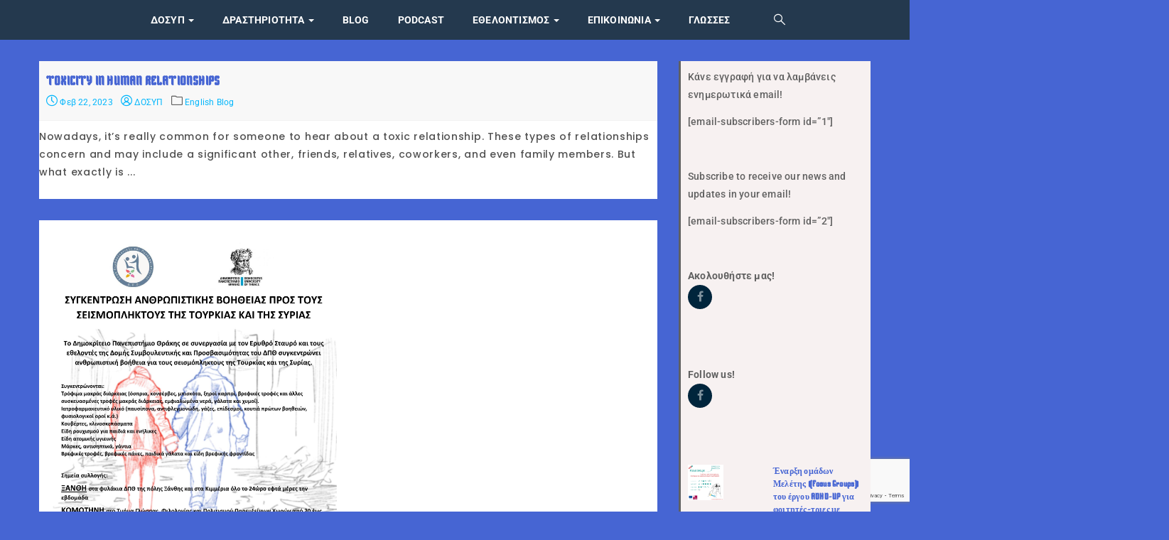

--- FILE ---
content_type: text/html; charset=utf-8
request_url: https://www.google.com/recaptcha/api2/anchor?ar=1&k=6LeO_4ceAAAAACsuXHIaCEoUoDiFUgTP_UmmXBnV&co=aHR0cHM6Ly9kb3N5cC5kdXRoLmdyOjQ0Mw..&hl=en&v=PoyoqOPhxBO7pBk68S4YbpHZ&size=invisible&anchor-ms=20000&execute-ms=30000&cb=bz08quga3f2b
body_size: 48752
content:
<!DOCTYPE HTML><html dir="ltr" lang="en"><head><meta http-equiv="Content-Type" content="text/html; charset=UTF-8">
<meta http-equiv="X-UA-Compatible" content="IE=edge">
<title>reCAPTCHA</title>
<style type="text/css">
/* cyrillic-ext */
@font-face {
  font-family: 'Roboto';
  font-style: normal;
  font-weight: 400;
  font-stretch: 100%;
  src: url(//fonts.gstatic.com/s/roboto/v48/KFO7CnqEu92Fr1ME7kSn66aGLdTylUAMa3GUBHMdazTgWw.woff2) format('woff2');
  unicode-range: U+0460-052F, U+1C80-1C8A, U+20B4, U+2DE0-2DFF, U+A640-A69F, U+FE2E-FE2F;
}
/* cyrillic */
@font-face {
  font-family: 'Roboto';
  font-style: normal;
  font-weight: 400;
  font-stretch: 100%;
  src: url(//fonts.gstatic.com/s/roboto/v48/KFO7CnqEu92Fr1ME7kSn66aGLdTylUAMa3iUBHMdazTgWw.woff2) format('woff2');
  unicode-range: U+0301, U+0400-045F, U+0490-0491, U+04B0-04B1, U+2116;
}
/* greek-ext */
@font-face {
  font-family: 'Roboto';
  font-style: normal;
  font-weight: 400;
  font-stretch: 100%;
  src: url(//fonts.gstatic.com/s/roboto/v48/KFO7CnqEu92Fr1ME7kSn66aGLdTylUAMa3CUBHMdazTgWw.woff2) format('woff2');
  unicode-range: U+1F00-1FFF;
}
/* greek */
@font-face {
  font-family: 'Roboto';
  font-style: normal;
  font-weight: 400;
  font-stretch: 100%;
  src: url(//fonts.gstatic.com/s/roboto/v48/KFO7CnqEu92Fr1ME7kSn66aGLdTylUAMa3-UBHMdazTgWw.woff2) format('woff2');
  unicode-range: U+0370-0377, U+037A-037F, U+0384-038A, U+038C, U+038E-03A1, U+03A3-03FF;
}
/* math */
@font-face {
  font-family: 'Roboto';
  font-style: normal;
  font-weight: 400;
  font-stretch: 100%;
  src: url(//fonts.gstatic.com/s/roboto/v48/KFO7CnqEu92Fr1ME7kSn66aGLdTylUAMawCUBHMdazTgWw.woff2) format('woff2');
  unicode-range: U+0302-0303, U+0305, U+0307-0308, U+0310, U+0312, U+0315, U+031A, U+0326-0327, U+032C, U+032F-0330, U+0332-0333, U+0338, U+033A, U+0346, U+034D, U+0391-03A1, U+03A3-03A9, U+03B1-03C9, U+03D1, U+03D5-03D6, U+03F0-03F1, U+03F4-03F5, U+2016-2017, U+2034-2038, U+203C, U+2040, U+2043, U+2047, U+2050, U+2057, U+205F, U+2070-2071, U+2074-208E, U+2090-209C, U+20D0-20DC, U+20E1, U+20E5-20EF, U+2100-2112, U+2114-2115, U+2117-2121, U+2123-214F, U+2190, U+2192, U+2194-21AE, U+21B0-21E5, U+21F1-21F2, U+21F4-2211, U+2213-2214, U+2216-22FF, U+2308-230B, U+2310, U+2319, U+231C-2321, U+2336-237A, U+237C, U+2395, U+239B-23B7, U+23D0, U+23DC-23E1, U+2474-2475, U+25AF, U+25B3, U+25B7, U+25BD, U+25C1, U+25CA, U+25CC, U+25FB, U+266D-266F, U+27C0-27FF, U+2900-2AFF, U+2B0E-2B11, U+2B30-2B4C, U+2BFE, U+3030, U+FF5B, U+FF5D, U+1D400-1D7FF, U+1EE00-1EEFF;
}
/* symbols */
@font-face {
  font-family: 'Roboto';
  font-style: normal;
  font-weight: 400;
  font-stretch: 100%;
  src: url(//fonts.gstatic.com/s/roboto/v48/KFO7CnqEu92Fr1ME7kSn66aGLdTylUAMaxKUBHMdazTgWw.woff2) format('woff2');
  unicode-range: U+0001-000C, U+000E-001F, U+007F-009F, U+20DD-20E0, U+20E2-20E4, U+2150-218F, U+2190, U+2192, U+2194-2199, U+21AF, U+21E6-21F0, U+21F3, U+2218-2219, U+2299, U+22C4-22C6, U+2300-243F, U+2440-244A, U+2460-24FF, U+25A0-27BF, U+2800-28FF, U+2921-2922, U+2981, U+29BF, U+29EB, U+2B00-2BFF, U+4DC0-4DFF, U+FFF9-FFFB, U+10140-1018E, U+10190-1019C, U+101A0, U+101D0-101FD, U+102E0-102FB, U+10E60-10E7E, U+1D2C0-1D2D3, U+1D2E0-1D37F, U+1F000-1F0FF, U+1F100-1F1AD, U+1F1E6-1F1FF, U+1F30D-1F30F, U+1F315, U+1F31C, U+1F31E, U+1F320-1F32C, U+1F336, U+1F378, U+1F37D, U+1F382, U+1F393-1F39F, U+1F3A7-1F3A8, U+1F3AC-1F3AF, U+1F3C2, U+1F3C4-1F3C6, U+1F3CA-1F3CE, U+1F3D4-1F3E0, U+1F3ED, U+1F3F1-1F3F3, U+1F3F5-1F3F7, U+1F408, U+1F415, U+1F41F, U+1F426, U+1F43F, U+1F441-1F442, U+1F444, U+1F446-1F449, U+1F44C-1F44E, U+1F453, U+1F46A, U+1F47D, U+1F4A3, U+1F4B0, U+1F4B3, U+1F4B9, U+1F4BB, U+1F4BF, U+1F4C8-1F4CB, U+1F4D6, U+1F4DA, U+1F4DF, U+1F4E3-1F4E6, U+1F4EA-1F4ED, U+1F4F7, U+1F4F9-1F4FB, U+1F4FD-1F4FE, U+1F503, U+1F507-1F50B, U+1F50D, U+1F512-1F513, U+1F53E-1F54A, U+1F54F-1F5FA, U+1F610, U+1F650-1F67F, U+1F687, U+1F68D, U+1F691, U+1F694, U+1F698, U+1F6AD, U+1F6B2, U+1F6B9-1F6BA, U+1F6BC, U+1F6C6-1F6CF, U+1F6D3-1F6D7, U+1F6E0-1F6EA, U+1F6F0-1F6F3, U+1F6F7-1F6FC, U+1F700-1F7FF, U+1F800-1F80B, U+1F810-1F847, U+1F850-1F859, U+1F860-1F887, U+1F890-1F8AD, U+1F8B0-1F8BB, U+1F8C0-1F8C1, U+1F900-1F90B, U+1F93B, U+1F946, U+1F984, U+1F996, U+1F9E9, U+1FA00-1FA6F, U+1FA70-1FA7C, U+1FA80-1FA89, U+1FA8F-1FAC6, U+1FACE-1FADC, U+1FADF-1FAE9, U+1FAF0-1FAF8, U+1FB00-1FBFF;
}
/* vietnamese */
@font-face {
  font-family: 'Roboto';
  font-style: normal;
  font-weight: 400;
  font-stretch: 100%;
  src: url(//fonts.gstatic.com/s/roboto/v48/KFO7CnqEu92Fr1ME7kSn66aGLdTylUAMa3OUBHMdazTgWw.woff2) format('woff2');
  unicode-range: U+0102-0103, U+0110-0111, U+0128-0129, U+0168-0169, U+01A0-01A1, U+01AF-01B0, U+0300-0301, U+0303-0304, U+0308-0309, U+0323, U+0329, U+1EA0-1EF9, U+20AB;
}
/* latin-ext */
@font-face {
  font-family: 'Roboto';
  font-style: normal;
  font-weight: 400;
  font-stretch: 100%;
  src: url(//fonts.gstatic.com/s/roboto/v48/KFO7CnqEu92Fr1ME7kSn66aGLdTylUAMa3KUBHMdazTgWw.woff2) format('woff2');
  unicode-range: U+0100-02BA, U+02BD-02C5, U+02C7-02CC, U+02CE-02D7, U+02DD-02FF, U+0304, U+0308, U+0329, U+1D00-1DBF, U+1E00-1E9F, U+1EF2-1EFF, U+2020, U+20A0-20AB, U+20AD-20C0, U+2113, U+2C60-2C7F, U+A720-A7FF;
}
/* latin */
@font-face {
  font-family: 'Roboto';
  font-style: normal;
  font-weight: 400;
  font-stretch: 100%;
  src: url(//fonts.gstatic.com/s/roboto/v48/KFO7CnqEu92Fr1ME7kSn66aGLdTylUAMa3yUBHMdazQ.woff2) format('woff2');
  unicode-range: U+0000-00FF, U+0131, U+0152-0153, U+02BB-02BC, U+02C6, U+02DA, U+02DC, U+0304, U+0308, U+0329, U+2000-206F, U+20AC, U+2122, U+2191, U+2193, U+2212, U+2215, U+FEFF, U+FFFD;
}
/* cyrillic-ext */
@font-face {
  font-family: 'Roboto';
  font-style: normal;
  font-weight: 500;
  font-stretch: 100%;
  src: url(//fonts.gstatic.com/s/roboto/v48/KFO7CnqEu92Fr1ME7kSn66aGLdTylUAMa3GUBHMdazTgWw.woff2) format('woff2');
  unicode-range: U+0460-052F, U+1C80-1C8A, U+20B4, U+2DE0-2DFF, U+A640-A69F, U+FE2E-FE2F;
}
/* cyrillic */
@font-face {
  font-family: 'Roboto';
  font-style: normal;
  font-weight: 500;
  font-stretch: 100%;
  src: url(//fonts.gstatic.com/s/roboto/v48/KFO7CnqEu92Fr1ME7kSn66aGLdTylUAMa3iUBHMdazTgWw.woff2) format('woff2');
  unicode-range: U+0301, U+0400-045F, U+0490-0491, U+04B0-04B1, U+2116;
}
/* greek-ext */
@font-face {
  font-family: 'Roboto';
  font-style: normal;
  font-weight: 500;
  font-stretch: 100%;
  src: url(//fonts.gstatic.com/s/roboto/v48/KFO7CnqEu92Fr1ME7kSn66aGLdTylUAMa3CUBHMdazTgWw.woff2) format('woff2');
  unicode-range: U+1F00-1FFF;
}
/* greek */
@font-face {
  font-family: 'Roboto';
  font-style: normal;
  font-weight: 500;
  font-stretch: 100%;
  src: url(//fonts.gstatic.com/s/roboto/v48/KFO7CnqEu92Fr1ME7kSn66aGLdTylUAMa3-UBHMdazTgWw.woff2) format('woff2');
  unicode-range: U+0370-0377, U+037A-037F, U+0384-038A, U+038C, U+038E-03A1, U+03A3-03FF;
}
/* math */
@font-face {
  font-family: 'Roboto';
  font-style: normal;
  font-weight: 500;
  font-stretch: 100%;
  src: url(//fonts.gstatic.com/s/roboto/v48/KFO7CnqEu92Fr1ME7kSn66aGLdTylUAMawCUBHMdazTgWw.woff2) format('woff2');
  unicode-range: U+0302-0303, U+0305, U+0307-0308, U+0310, U+0312, U+0315, U+031A, U+0326-0327, U+032C, U+032F-0330, U+0332-0333, U+0338, U+033A, U+0346, U+034D, U+0391-03A1, U+03A3-03A9, U+03B1-03C9, U+03D1, U+03D5-03D6, U+03F0-03F1, U+03F4-03F5, U+2016-2017, U+2034-2038, U+203C, U+2040, U+2043, U+2047, U+2050, U+2057, U+205F, U+2070-2071, U+2074-208E, U+2090-209C, U+20D0-20DC, U+20E1, U+20E5-20EF, U+2100-2112, U+2114-2115, U+2117-2121, U+2123-214F, U+2190, U+2192, U+2194-21AE, U+21B0-21E5, U+21F1-21F2, U+21F4-2211, U+2213-2214, U+2216-22FF, U+2308-230B, U+2310, U+2319, U+231C-2321, U+2336-237A, U+237C, U+2395, U+239B-23B7, U+23D0, U+23DC-23E1, U+2474-2475, U+25AF, U+25B3, U+25B7, U+25BD, U+25C1, U+25CA, U+25CC, U+25FB, U+266D-266F, U+27C0-27FF, U+2900-2AFF, U+2B0E-2B11, U+2B30-2B4C, U+2BFE, U+3030, U+FF5B, U+FF5D, U+1D400-1D7FF, U+1EE00-1EEFF;
}
/* symbols */
@font-face {
  font-family: 'Roboto';
  font-style: normal;
  font-weight: 500;
  font-stretch: 100%;
  src: url(//fonts.gstatic.com/s/roboto/v48/KFO7CnqEu92Fr1ME7kSn66aGLdTylUAMaxKUBHMdazTgWw.woff2) format('woff2');
  unicode-range: U+0001-000C, U+000E-001F, U+007F-009F, U+20DD-20E0, U+20E2-20E4, U+2150-218F, U+2190, U+2192, U+2194-2199, U+21AF, U+21E6-21F0, U+21F3, U+2218-2219, U+2299, U+22C4-22C6, U+2300-243F, U+2440-244A, U+2460-24FF, U+25A0-27BF, U+2800-28FF, U+2921-2922, U+2981, U+29BF, U+29EB, U+2B00-2BFF, U+4DC0-4DFF, U+FFF9-FFFB, U+10140-1018E, U+10190-1019C, U+101A0, U+101D0-101FD, U+102E0-102FB, U+10E60-10E7E, U+1D2C0-1D2D3, U+1D2E0-1D37F, U+1F000-1F0FF, U+1F100-1F1AD, U+1F1E6-1F1FF, U+1F30D-1F30F, U+1F315, U+1F31C, U+1F31E, U+1F320-1F32C, U+1F336, U+1F378, U+1F37D, U+1F382, U+1F393-1F39F, U+1F3A7-1F3A8, U+1F3AC-1F3AF, U+1F3C2, U+1F3C4-1F3C6, U+1F3CA-1F3CE, U+1F3D4-1F3E0, U+1F3ED, U+1F3F1-1F3F3, U+1F3F5-1F3F7, U+1F408, U+1F415, U+1F41F, U+1F426, U+1F43F, U+1F441-1F442, U+1F444, U+1F446-1F449, U+1F44C-1F44E, U+1F453, U+1F46A, U+1F47D, U+1F4A3, U+1F4B0, U+1F4B3, U+1F4B9, U+1F4BB, U+1F4BF, U+1F4C8-1F4CB, U+1F4D6, U+1F4DA, U+1F4DF, U+1F4E3-1F4E6, U+1F4EA-1F4ED, U+1F4F7, U+1F4F9-1F4FB, U+1F4FD-1F4FE, U+1F503, U+1F507-1F50B, U+1F50D, U+1F512-1F513, U+1F53E-1F54A, U+1F54F-1F5FA, U+1F610, U+1F650-1F67F, U+1F687, U+1F68D, U+1F691, U+1F694, U+1F698, U+1F6AD, U+1F6B2, U+1F6B9-1F6BA, U+1F6BC, U+1F6C6-1F6CF, U+1F6D3-1F6D7, U+1F6E0-1F6EA, U+1F6F0-1F6F3, U+1F6F7-1F6FC, U+1F700-1F7FF, U+1F800-1F80B, U+1F810-1F847, U+1F850-1F859, U+1F860-1F887, U+1F890-1F8AD, U+1F8B0-1F8BB, U+1F8C0-1F8C1, U+1F900-1F90B, U+1F93B, U+1F946, U+1F984, U+1F996, U+1F9E9, U+1FA00-1FA6F, U+1FA70-1FA7C, U+1FA80-1FA89, U+1FA8F-1FAC6, U+1FACE-1FADC, U+1FADF-1FAE9, U+1FAF0-1FAF8, U+1FB00-1FBFF;
}
/* vietnamese */
@font-face {
  font-family: 'Roboto';
  font-style: normal;
  font-weight: 500;
  font-stretch: 100%;
  src: url(//fonts.gstatic.com/s/roboto/v48/KFO7CnqEu92Fr1ME7kSn66aGLdTylUAMa3OUBHMdazTgWw.woff2) format('woff2');
  unicode-range: U+0102-0103, U+0110-0111, U+0128-0129, U+0168-0169, U+01A0-01A1, U+01AF-01B0, U+0300-0301, U+0303-0304, U+0308-0309, U+0323, U+0329, U+1EA0-1EF9, U+20AB;
}
/* latin-ext */
@font-face {
  font-family: 'Roboto';
  font-style: normal;
  font-weight: 500;
  font-stretch: 100%;
  src: url(//fonts.gstatic.com/s/roboto/v48/KFO7CnqEu92Fr1ME7kSn66aGLdTylUAMa3KUBHMdazTgWw.woff2) format('woff2');
  unicode-range: U+0100-02BA, U+02BD-02C5, U+02C7-02CC, U+02CE-02D7, U+02DD-02FF, U+0304, U+0308, U+0329, U+1D00-1DBF, U+1E00-1E9F, U+1EF2-1EFF, U+2020, U+20A0-20AB, U+20AD-20C0, U+2113, U+2C60-2C7F, U+A720-A7FF;
}
/* latin */
@font-face {
  font-family: 'Roboto';
  font-style: normal;
  font-weight: 500;
  font-stretch: 100%;
  src: url(//fonts.gstatic.com/s/roboto/v48/KFO7CnqEu92Fr1ME7kSn66aGLdTylUAMa3yUBHMdazQ.woff2) format('woff2');
  unicode-range: U+0000-00FF, U+0131, U+0152-0153, U+02BB-02BC, U+02C6, U+02DA, U+02DC, U+0304, U+0308, U+0329, U+2000-206F, U+20AC, U+2122, U+2191, U+2193, U+2212, U+2215, U+FEFF, U+FFFD;
}
/* cyrillic-ext */
@font-face {
  font-family: 'Roboto';
  font-style: normal;
  font-weight: 900;
  font-stretch: 100%;
  src: url(//fonts.gstatic.com/s/roboto/v48/KFO7CnqEu92Fr1ME7kSn66aGLdTylUAMa3GUBHMdazTgWw.woff2) format('woff2');
  unicode-range: U+0460-052F, U+1C80-1C8A, U+20B4, U+2DE0-2DFF, U+A640-A69F, U+FE2E-FE2F;
}
/* cyrillic */
@font-face {
  font-family: 'Roboto';
  font-style: normal;
  font-weight: 900;
  font-stretch: 100%;
  src: url(//fonts.gstatic.com/s/roboto/v48/KFO7CnqEu92Fr1ME7kSn66aGLdTylUAMa3iUBHMdazTgWw.woff2) format('woff2');
  unicode-range: U+0301, U+0400-045F, U+0490-0491, U+04B0-04B1, U+2116;
}
/* greek-ext */
@font-face {
  font-family: 'Roboto';
  font-style: normal;
  font-weight: 900;
  font-stretch: 100%;
  src: url(//fonts.gstatic.com/s/roboto/v48/KFO7CnqEu92Fr1ME7kSn66aGLdTylUAMa3CUBHMdazTgWw.woff2) format('woff2');
  unicode-range: U+1F00-1FFF;
}
/* greek */
@font-face {
  font-family: 'Roboto';
  font-style: normal;
  font-weight: 900;
  font-stretch: 100%;
  src: url(//fonts.gstatic.com/s/roboto/v48/KFO7CnqEu92Fr1ME7kSn66aGLdTylUAMa3-UBHMdazTgWw.woff2) format('woff2');
  unicode-range: U+0370-0377, U+037A-037F, U+0384-038A, U+038C, U+038E-03A1, U+03A3-03FF;
}
/* math */
@font-face {
  font-family: 'Roboto';
  font-style: normal;
  font-weight: 900;
  font-stretch: 100%;
  src: url(//fonts.gstatic.com/s/roboto/v48/KFO7CnqEu92Fr1ME7kSn66aGLdTylUAMawCUBHMdazTgWw.woff2) format('woff2');
  unicode-range: U+0302-0303, U+0305, U+0307-0308, U+0310, U+0312, U+0315, U+031A, U+0326-0327, U+032C, U+032F-0330, U+0332-0333, U+0338, U+033A, U+0346, U+034D, U+0391-03A1, U+03A3-03A9, U+03B1-03C9, U+03D1, U+03D5-03D6, U+03F0-03F1, U+03F4-03F5, U+2016-2017, U+2034-2038, U+203C, U+2040, U+2043, U+2047, U+2050, U+2057, U+205F, U+2070-2071, U+2074-208E, U+2090-209C, U+20D0-20DC, U+20E1, U+20E5-20EF, U+2100-2112, U+2114-2115, U+2117-2121, U+2123-214F, U+2190, U+2192, U+2194-21AE, U+21B0-21E5, U+21F1-21F2, U+21F4-2211, U+2213-2214, U+2216-22FF, U+2308-230B, U+2310, U+2319, U+231C-2321, U+2336-237A, U+237C, U+2395, U+239B-23B7, U+23D0, U+23DC-23E1, U+2474-2475, U+25AF, U+25B3, U+25B7, U+25BD, U+25C1, U+25CA, U+25CC, U+25FB, U+266D-266F, U+27C0-27FF, U+2900-2AFF, U+2B0E-2B11, U+2B30-2B4C, U+2BFE, U+3030, U+FF5B, U+FF5D, U+1D400-1D7FF, U+1EE00-1EEFF;
}
/* symbols */
@font-face {
  font-family: 'Roboto';
  font-style: normal;
  font-weight: 900;
  font-stretch: 100%;
  src: url(//fonts.gstatic.com/s/roboto/v48/KFO7CnqEu92Fr1ME7kSn66aGLdTylUAMaxKUBHMdazTgWw.woff2) format('woff2');
  unicode-range: U+0001-000C, U+000E-001F, U+007F-009F, U+20DD-20E0, U+20E2-20E4, U+2150-218F, U+2190, U+2192, U+2194-2199, U+21AF, U+21E6-21F0, U+21F3, U+2218-2219, U+2299, U+22C4-22C6, U+2300-243F, U+2440-244A, U+2460-24FF, U+25A0-27BF, U+2800-28FF, U+2921-2922, U+2981, U+29BF, U+29EB, U+2B00-2BFF, U+4DC0-4DFF, U+FFF9-FFFB, U+10140-1018E, U+10190-1019C, U+101A0, U+101D0-101FD, U+102E0-102FB, U+10E60-10E7E, U+1D2C0-1D2D3, U+1D2E0-1D37F, U+1F000-1F0FF, U+1F100-1F1AD, U+1F1E6-1F1FF, U+1F30D-1F30F, U+1F315, U+1F31C, U+1F31E, U+1F320-1F32C, U+1F336, U+1F378, U+1F37D, U+1F382, U+1F393-1F39F, U+1F3A7-1F3A8, U+1F3AC-1F3AF, U+1F3C2, U+1F3C4-1F3C6, U+1F3CA-1F3CE, U+1F3D4-1F3E0, U+1F3ED, U+1F3F1-1F3F3, U+1F3F5-1F3F7, U+1F408, U+1F415, U+1F41F, U+1F426, U+1F43F, U+1F441-1F442, U+1F444, U+1F446-1F449, U+1F44C-1F44E, U+1F453, U+1F46A, U+1F47D, U+1F4A3, U+1F4B0, U+1F4B3, U+1F4B9, U+1F4BB, U+1F4BF, U+1F4C8-1F4CB, U+1F4D6, U+1F4DA, U+1F4DF, U+1F4E3-1F4E6, U+1F4EA-1F4ED, U+1F4F7, U+1F4F9-1F4FB, U+1F4FD-1F4FE, U+1F503, U+1F507-1F50B, U+1F50D, U+1F512-1F513, U+1F53E-1F54A, U+1F54F-1F5FA, U+1F610, U+1F650-1F67F, U+1F687, U+1F68D, U+1F691, U+1F694, U+1F698, U+1F6AD, U+1F6B2, U+1F6B9-1F6BA, U+1F6BC, U+1F6C6-1F6CF, U+1F6D3-1F6D7, U+1F6E0-1F6EA, U+1F6F0-1F6F3, U+1F6F7-1F6FC, U+1F700-1F7FF, U+1F800-1F80B, U+1F810-1F847, U+1F850-1F859, U+1F860-1F887, U+1F890-1F8AD, U+1F8B0-1F8BB, U+1F8C0-1F8C1, U+1F900-1F90B, U+1F93B, U+1F946, U+1F984, U+1F996, U+1F9E9, U+1FA00-1FA6F, U+1FA70-1FA7C, U+1FA80-1FA89, U+1FA8F-1FAC6, U+1FACE-1FADC, U+1FADF-1FAE9, U+1FAF0-1FAF8, U+1FB00-1FBFF;
}
/* vietnamese */
@font-face {
  font-family: 'Roboto';
  font-style: normal;
  font-weight: 900;
  font-stretch: 100%;
  src: url(//fonts.gstatic.com/s/roboto/v48/KFO7CnqEu92Fr1ME7kSn66aGLdTylUAMa3OUBHMdazTgWw.woff2) format('woff2');
  unicode-range: U+0102-0103, U+0110-0111, U+0128-0129, U+0168-0169, U+01A0-01A1, U+01AF-01B0, U+0300-0301, U+0303-0304, U+0308-0309, U+0323, U+0329, U+1EA0-1EF9, U+20AB;
}
/* latin-ext */
@font-face {
  font-family: 'Roboto';
  font-style: normal;
  font-weight: 900;
  font-stretch: 100%;
  src: url(//fonts.gstatic.com/s/roboto/v48/KFO7CnqEu92Fr1ME7kSn66aGLdTylUAMa3KUBHMdazTgWw.woff2) format('woff2');
  unicode-range: U+0100-02BA, U+02BD-02C5, U+02C7-02CC, U+02CE-02D7, U+02DD-02FF, U+0304, U+0308, U+0329, U+1D00-1DBF, U+1E00-1E9F, U+1EF2-1EFF, U+2020, U+20A0-20AB, U+20AD-20C0, U+2113, U+2C60-2C7F, U+A720-A7FF;
}
/* latin */
@font-face {
  font-family: 'Roboto';
  font-style: normal;
  font-weight: 900;
  font-stretch: 100%;
  src: url(//fonts.gstatic.com/s/roboto/v48/KFO7CnqEu92Fr1ME7kSn66aGLdTylUAMa3yUBHMdazQ.woff2) format('woff2');
  unicode-range: U+0000-00FF, U+0131, U+0152-0153, U+02BB-02BC, U+02C6, U+02DA, U+02DC, U+0304, U+0308, U+0329, U+2000-206F, U+20AC, U+2122, U+2191, U+2193, U+2212, U+2215, U+FEFF, U+FFFD;
}

</style>
<link rel="stylesheet" type="text/css" href="https://www.gstatic.com/recaptcha/releases/PoyoqOPhxBO7pBk68S4YbpHZ/styles__ltr.css">
<script nonce="sm8EcV7hlG0AKLhBfz14kg" type="text/javascript">window['__recaptcha_api'] = 'https://www.google.com/recaptcha/api2/';</script>
<script type="text/javascript" src="https://www.gstatic.com/recaptcha/releases/PoyoqOPhxBO7pBk68S4YbpHZ/recaptcha__en.js" nonce="sm8EcV7hlG0AKLhBfz14kg">
      
    </script></head>
<body><div id="rc-anchor-alert" class="rc-anchor-alert"></div>
<input type="hidden" id="recaptcha-token" value="[base64]">
<script type="text/javascript" nonce="sm8EcV7hlG0AKLhBfz14kg">
      recaptcha.anchor.Main.init("[\x22ainput\x22,[\x22bgdata\x22,\x22\x22,\[base64]/[base64]/[base64]/bmV3IHJbeF0oY1swXSk6RT09Mj9uZXcgclt4XShjWzBdLGNbMV0pOkU9PTM/bmV3IHJbeF0oY1swXSxjWzFdLGNbMl0pOkU9PTQ/[base64]/[base64]/[base64]/[base64]/[base64]/[base64]/[base64]/[base64]\x22,\[base64]\x22,\[base64]/[base64]/CtQFAOlvDssKMwpLDkkzDosOVIwnDk8OCPn5Rw4VDw77DocKcUHjCssOnFzseUcKsPxPDkCvDqMO0H0PCjC06PMKRwr3CiMKKdMOSw4/CijxTwrNUwo13HR7CmMO5I8KTwqFNMEBOLztsMsKdCB1DTC/DmwNJEh5/wpTCvQ3CnMKAw5zDo8Ogw44NLiXClsKSw6wTWjPDn8OdQhlFwp4YdEZvKsO5w7XDtcKXw5Fpw6czTR3CiEBcP8KCw7NUVcK8w6QQwophcMKewpEHDQ8Zw4F+ZsKGw4p6wp/CrMKsPF7CqcKOWisYw6ciw61iWTPCvMOYIEPDuQ4sCDw/QhIYwoBWWjTDugPDqcKhPCh3BMKTLMKSwrVFcBbDgFfCkGI/w40FUHLDpsO/woTDrhfDhcOKccOaw609GgdFKh3DmxdCwrfDgMOEGzfDnMKlLARYB8OAw7HDlMKYw6/CiBrChcOeJ3TCrMK8w4wmwpvCnh3CocOQM8Opw68SO2EnwovChRh7RwHDgAgrUhAow4oZw6XDoMOnw7UEGhcjOQY0wo7DjWXChHo6EMK7ECTDuMONcATDrBnDsMKWZjBndcK9w7TDnEo8w6bChsOdSMOgw6fCu8Oow5dYw7bDosK8XDzCsFRCwr3Dr8O/[base64]/[base64]/CgRNLw4DCokR+D2LClB4+fWfDnTMGw6LCl8OnHsOJwrjCsMKIA8KUPMKAwrpNw7tQwp7CshbClCc6wqTCqyFrwpjCqjLDqMOIJMOzTypLF8O+fz8Wwr7DocOfw4VTGsKkQF/[base64]/Co8KSwq/Cv0XCnQpswrF/w60ZJg3Dg1LDoWMPEMOgw4snVmHCvMO4esKuAsKTRsKWOMO9w5/Dp0DCr0/[base64]/CoiB4w6U6w6sRw7ARwq54WsKiC1d+wrFCwo1wNwTCp8OFw5zCmwUrw7RqVcOew6/Di8KGcBBWw5nChErCqiLDhMKQSTU4wozCgF81w5/CrSh1T2DDosOzwrw5wq3DicONwpAvwqYKIMO8w7zCrGDCscOQwofDvcOVwpVLw6kMLQLDsDxPwrVKw6FGFgDCtA4/L8OkYiwZbRPDhcK7wrPCkm/ClMO+w5liNsKBDsKCwqQ7w53DhcKabMKnw7kww6Efw4tXIifDkA9Fw41Tw7sxw6zDlsO+AsK/wqzDkDl+w4tkHsKhShHCgk5Qw6lrDn1Gw63Cq2VqVsKEQsO1fcO0B8KDbB3DtQbDmcKdG8KKNFbDslDDpcOqHsKkw4gJR8KobsKNw5/CucO+wpchO8O2wr3DvwHCmcOkwqvDucOoNFYVNx7DvWDDigQtVMKmNgPDlsKvw5lVFgsNwpfCisKFVxTDp1hzw6vCvBJnaMKQL8OZw4JgwpdIaCZLwpTChgXCosKAGkQLfRcuK3nDu8K8XmXDgx3CgBgeesOIwo7CtsKFDhpMwpw6wo3CgBI3X2rCkBtGwqN/woI6cGkyasOAw7LCqsOKw4Ffw7rCtsKXKA3DosOlwpxMw4fCmk3CmsKcKBDCocOsw59Mw45Bwo/CmMOpwqkjw4DCiEbDjsOnwoFDDDjCjcOGUkLCmAMULmfDq8OWdMKPGcOBwopHWcK6w5BSbVFVHSnChx4gOQZ6wqUGSVoRUmU6EGALw4Qzw6sHwo0xwrfDozoWw5Ilw4hzRcO/w4AlDsOdG8Kfw4lqw5N0OE1BwpgzBcKOw7w5w6PDsig9wr9QSMKlTyhEwp7CqMO3UsOBwrstLxg2OsKJNVnDlTRVwo/DgMOCGXfDjxrCmMOYOsKfC8KsG8O0w5vCiwsfw7gWwofCsC3CrMK+FsK1wprDl8O+woEtwot/wpkmLBbDocOpHcKuTMOFfnXDq2HDisKpw67DmloqwrdRw6PDqcO6wptnwq7CucKZasKoUcKELMKFTlbDul1lwo7Di05nbADCtsODc2cCHsOCLcKsw7NpdXTDjMKke8Oaci/[base64]/[base64]/DscONV1nCu8Kxw4hFacKIcMOLwqhKwrRDeMODw78xGSxkVy9cbn/CjcKOKsKgNFjDksKGGsKeWlISwoDDosO0bcOcZiPCrcOEwpoeIsKkw7Rfwp44dxBoNsOtSnnDvhrCvMOeXsOqMBDCl8OKwoBbwqMIwq/[base64]/CgH3CtEvDrcOpw5/DnMOswq7CoBvDrH3DrMOjwp9fJsK6woFqw6HDrm8WwoRIH2vDjXzCncOUwr5wKj3CtR3DlcKHbU3Dv1ZBKl05wqo7CcKbw4PCr8OqZMKcEAdZfSgJwp1Sw5bChsOrYnpkX8Oyw4sPw6FSZlcXGVXDgcKJbSsLZSPCnsOKw5/CnXfCpMOxdjxhGwPDkcOeKT7CncOUw4rDtCTDijIiXMK4w41Sw7bDpn8EwqzDtAtcK8OIwoxmw7xHw6kiNsKdd8OeNcOufsKKwogvwpQWw6UTdMOQOMOBKsOBw5/ClcKpwpbDpT5IwqfDlmIuJ8OMZMKWTcKgfcOHLhhXdcOBw5bDj8OJwp/[base64]/[base64]/MsKRGmVPw4lNwoAMw4spwopzwpPCuTrCm8OTd8KBwo1ZwpTCt8OuUcKxw4bCj1NSFxDCmhzCgMKfIMKoOsOwAxxpw6Mew67DjHIewoPDmWEPZsOdcHTCncOpM8OcS3ROMMOkw5kSw6MTw7fDgiTDsyhKw75uRnTCjsOkw5bDh8KKwqAFcWAuw4Vrwp/CvcOyw6YdwoEFwrPCg0ADw45iw6Vew48Ow6tOw7/CnsOuFnPCpklzwrdBKQE4wqXDn8OkLMKNAEXDncKkY8KdwpXDoMOpI8Kew4bCoMOywqt7woYUccKQwowHw64aEBYHdmBgWMKIXGXCp8Ojc8OUNMKWw6cFwrRpUiN0PcKOwoLCiBE/G8OZw57Ck8OEw7jDt34Ww6jChGJKw70Ew75Gw6rCvcOmwpEsMMKSEVZXdALCgT1Fw6xDdwRgwp/CmsKRw5bDoU0ewo7DisKXICbCgsOaw7jDpMO4w7XDqUnDssKbfsK0EcO/[base64]/CqVEQKFIROmjCmUVjdTXDiC7DmAVvw4DDjEpGw5bCrcK2al9OwqHCgMKbw4dpw4syw7R6csOUwqPCjA7DmEDCrl1Ow6/DjUrClsKjwow1wqQ/GMKnwrPCkMKawqJsw5onw5vDkxfCgDlDQxHCs8Onw5jCksK5LMODw4nDkFPDq8OfRsKKOnEBw43DtsOmP1Z3SMK5XC86wrovwqIhwrgNUcOcMV7CtcK/w5IXV8KtRCx6w4kCwqfCullhVsO4AWjCosKAKHjCgsOTDj95wqNWw4AzfcK5w5rCjcOFBcOpUwcLw7TDncO1w5UvKsKIwpwHw7rDrXF5WMO1TQDDtsK3bQTDhEbCq3jCncOuwqLCrMKyF2PDkMO7OBFFwpU4UWB2w70ebmTCgAXDjTktLMOycsKjw5XDtE3DmcONw6/DoXjDsFHDmQXCvcKvw4p/w4ElAkoZA8KbwpTDriDCjMOWwpnCiz5QA2laSzfDpE0Lw73DoBs9woR2GAfCgMKyw6rChsOQCyfDuxXChMOXTcO5A2p3wrzDhsOXw5/DrnUrXsOyJMOdw4bCqWTChGbDjkHCnmHCjCVkU8KeI2olZExgw4lKd8O0wrQ8bcKsMCY8WDHDizjCiMOhcjnDo1cHYsKMdk3CtMOMdnDCtMOtEsOjLj19w7HDuMOWJjrCkMKkLEjDn3hmwq1xwpswwrgEw5pwwpc1Qi/Dtk3DqcKQJT9OYzvClMKtw6otbl/DrsO8eh3Dqi7DscKdcMKYDcKLW8OBw5dZw7jDmETCpk/Dhkc9wqnCoMKEA18ww7NAOcOLRsOPwqFCA8OiZFkUejBYwpkWSFjCry/Do8OjXh3CuMOPwobDucOZMRsiwprCtMO+w4zCrFXCgCUPMG9hfcKyB8OncsK5YMKrw4cXwpjCgMKuJMKGSlrCjCYDwrYxZMK3woHDtMKMwoEow4J+H3LCr0PCgzvDpV/CngRJwoMJGgkEEmJAw7oWXsKQwr7DiEbCtcOeEWLDmgbDuQ7CulwNMRwqXG8fw6V8EcKdcMOkw4MFc3DCsMOOw5/DpDPCjcO/RyhkDwrDgcKQwrsUw6UAwrvDqX5vcsKqCcKTUE3CvDAew5jDj8OWwrEtwqFaVsOiw7xowpIswrAhb8KMwqzDrsKZB8KqVmvCk2xBw6/CgRjDtMKIw6gRQMObw6DCgywsMlvDhxZNP2DDo21Mw7PCs8OLwq9uRghJIsOqwoLCmsOBNcKCwp1kwqc5PMO0wrBWE8KGAENmMmoBw5DCqMKKwqTCo8OlAB8rwosqUMKXMwXCimzCsMKzwp4WVW07woo8w796CsOtaMOwwqsHWmo/fBHCocO8ecOjesKGPcO8w7EewqIYwofCj8KnwqgRI0vCrsKfw4hKMFfDpsKEw4zDicO0wr1fwp4QQl7DqlbCmRXCh8KEw4jDmSlabcKmwonDiUBKFWvCtzgjwoJMKMKMAQJ3MivCslZPw5NFwpLDqBDDu0QIwpF/F2jCsSHCq8OTwq99ZHzDiMOCwqTCpcO7w6M9csOURRzDk8O7MgZfw50dDRltGsOHLsKWPUXDhTUldl7Cr39kw7lVNUjDs8ORBMOywrnDqFLCqsODwoPCpcKtJTMNwpLCpMOywrp/wrRaPMKtL8K0ScO2w7YpwrLCvjDDqMOqBxTDqnLCoMKwOx3DkMOibcOIw77Cn8OmwooowoF6bnvDk8O+agEQwoLCny7Cm3bDuXgoOARXwqjDmFcjHWDDmGbDuMOHbBVAw6t3NTU/[base64]/EcKLwozDrRTDgRTCqsOZUiXCnMK/[base64]/wpYOwpB0N8OKAXPDmnPDu8Onw4rCtD9jwqfDpcOWw57CrcKGQcO/X1zCisKVwoXCuMOJw5hRwrHCjCUYUHJ9w4HDu8OiIh1mM8Kpw6AYZUnCtsONA0PCqnJ4wrwzw5VXw51NNRY/w73DkMKSZxHDnRQ4woDChjN4DcKYw5LCmMOywp5hw4Ipd8ORJSjCjgDDrhAiCMKBw7Amwp3DpHU/w6gxEMKbw7zCm8OTEwLCs19gwrvCjHFwwohhVEnDgxXDgMK8wp3Dgj3CmSzDp1BfMMK/w4nCjcK3w6rDnQQ2w4PCpcOJfgPDiMOaw5bCqcKHXU86w5HCsQQiYlFUw5PCmcKPwq3CvFlqdnbDiD7DssKdHcKFGH5nw4/Ct8K4CMOOwqRmw7BTw47Cjk7Cq2IdPiLDu8KiecO2w7w2w5vCr1DCgFkLw6bCs2PCncOYJgEoIicZcR3DrSJlw6/DjTbDksOkw4nCtxHDlsOWPMKTwo/ChsOLPMKLABXDjgAHU8OURGTDicOmXsKDEcKwwp/CjMKKw40FwpvCpFDCoTJvcHdpW3/DpW3Di8OvX8OXw4HCiMKxwrvCkMOzwqJ1UlosPRoIGHgBe8Oswo/CgQTDnFY6wptqw4bDhMKpwqAZw7/Dr8KQdw84wpwMa8OQaCLDpMK4CcK7e25xw7jDgFLDjcKLZVgfMcOgwpPDjxEuwp3DocO/w5tdw6HCugddNsKLUsOaFDzCkcK1RGdbwp82Y8O0DWfCp3kwwp8ywrMRwqUAWQzCnB3CoVHCsg/DtGvDlcONLitXaSIgwovDn38Sw5DClsObw6Ixwo3DpsKwOlVew4lmwr0IZ8ORJWbCjEDDusKkOF5MGlXClsK4fgLCt3sAw6Mgw6oGLT8aFl/[base64]/[base64]/[base64]/[base64]/Dtj1zw4pAw7vDkkHDsz3CjsK1wptAO8OcOMKIQgvCpMKJU8KGw7V0w4rClxxwwqohCX/DnDxrw5osHDlcW2fCvMKywofDmcOeIxx7wr7DtVYjT8KuOxd/[base64]/DscK4OcK+ZA3Ds0o1w5fDnMK5MsOMworDkQ/CssKuFGzCj0tpw4h2wpVawqd+acOBCXtUVmcPwoUgbAXCqMKWa8Oaw6bDmsKtwoMLPhfDjBvDuUVdISnDi8OBJcKJwroyVMKAHsKNRsKDwp4cSwcadRPClcKAw7UzwovDgcKQwpoPwpJ9w4B1NMKQw5M4WMKaw4wdJTHDt11sHTjCkmXCjFkAw7HCkEjDgMKPw6/CmycyFMKoSkMKaMK8fcODwpDDgsOxw6cCw4LDqcOEeE3DuE1lwo7Dq35jdcOjwqUFwpTCtwPDnkN5TWQbw5LDicKdw59kwqB5wovDgsKxQwvDmsK9wr5kwowKEMKbTzXCrMOfwp/ClsOTwojDjUkgw57DrjAQwr8dXjPCrcOBEDUGdjw2N8OgZcO7AkhCIsO0w5jDpXNswp88GW/DpXdSw4jCg1PDt8KjATdVw7fCtXlzw7/[base64]/CiX/CpsKFwqPCmmzCgiXCly9HwrLCl8OLwqlKJ8KKw4bDrj3DpsOEGD7DmMOpwqYKZjV8OcKOPRBFw4cLP8Okw5HCvsODDcK/w7rCk8KnwojCnk9dwqxEw4Vcw4/[base64]/fiXCsMK9cMOubsKGw7/DuMObwq5/[base64]/wq90Ahk2wpppw6vCh8O7wqPCnTzDqsO7SDTDiMOzw4vDlHsJw6B/wphAcMOIw7YiwrvCkQQYZwFnwpPDgGzCoXpWwoQPw7vDqcKjUsO4w7Azw4g1UcOjw4Q6wo1yw63DpWjCvcK2w49HFC5Nw65JG17Dr07DpAhBIBt3w6V0HWxDwrs4JMOjVcKMwrbCq1jDs8Kaw5rDvMKUwrhIQS3CsGRMwqcZYMOLwobCtntmBX/Cp8KZM8O1CxQEw6jCiHzCnWF7wqd+w57CmsO8Sjd8BlFMTsOvX8K9RsOBw4LCgMKewp8awrQhSETCncOkdQMwwofDhcK5ZBEtRMKeD0TCom07wowFL8O8w6UOwr9MPF12ETozw7IFB8KLw6/CrQc2ZyTCsMKZQADCmsOtw5dCFSVuAXbDh0TCkMK7w7vCksKEIMO9w68Iw4bCscOIBsOpacKxJmFEwqgMMMOFw612w4HCoH3CgsKpAcOPwp3CoW7DmHLCgMKYP2JtwptBe3/Ckw3ChQLCpcOrF24pw4DDgBLCgMKDw5zDvsKULD4QdMOGw4vCpCLDtMOXAmZYw51cwoLDnFbDvwZ6VsOKw6fCqsK8D0bDkcKHRBzDg8O2YCrCjsO8QUjCv2VuM8KpZsO8wp/[base64]/DhcK1cMKUw7N9w60pwqbCpR1/w6hMOFZGdTxMC8KPV8OKwqZtwrTDmMKuwqZSUsK7wqBPVcKqwpMvfCMDwrNAw6TCosOhc8OfwrDDvsOiw67CvsOFQmw1PxvCiQNaPMKNwp3DkhDDiiXDkT/[base64]/w7cmwp0QDcKNwp7CusOYw6cpOwZPaMKSakTCk8KlKsKRw78pwoovwrlWA3YdwrvDq8Okw4LDq3IIw6p+wqFXw4wCwqrCqGfCjAvDn8KIYU/CoMOueDfCncKMLC/Di8OiaVleP25owpDDhwskwqYMw4VRw4Ykw5BEMinCp0IoSsOBw7vCgMO3ZMOzeBXDoXkVw5I5wprChsOdQXwEw7XDrsKwPWzDpMONw4LDpG/Dh8Klw4cPc8K6w7NbcQDDssKVwpXDthLCjiDDvcOGGl3CpcOuWnTDjMK1w4knwrnCuip+wpzCjULDshvCgsOJwrjDq2o5w6/DvcKPw7TCgVDCpsO2w4HDpMOuKsKwByFIAcOZTRVrEn58w6Igw43Cqz/Cs37ChcONLw/[base64]/[base64]/CvsOLAcKlPm9IasKzZxjCusK0F0tVwoUWwqBUWMOOfMKHfzZJw7cBwrzDjcKfYCvDv8KxwqbCu24ZBcKDTl4CIMO0SD/[base64]/DsVnDmgpCwqrCjMKcw4Q3w63CtzcvecOtfVJEw4ZlGcKQRgnCpsKIWjnDs30FwrdrG8KUOMOcw5tkV8KjTX3DjFVQwp0/wpRycggUXMKfQcKewotTXMKkTcO5TG0qwqbDvAHDkMK3wr5FKk0tRz05w77DusOYw4jDi8OqdW7DkXFoN8K+wpUMWMOtwrbCuh0Mw5DDqcKHIHoAwq0iWcKrG8K9wrUJOBfCrj1aL8OMX1fCp8K1LsK7bGPDnW/DlsOmVg0pw5gAwpXCgx/Dmx3CtzjCisOww5TCqMKfNsOWw7JdKsOgw4IPwpVrTcOsTnLCvigawqrDkcKzw6zDqWLCq0bCshVrYcOWXcO5KxHDnMKew5d3w4d7BQrCrnvCu8KJwrjCssKhwqHDrMKAwpDCknXDjgw4CHTCpyA5wpTClcKsFDooOFYow4zCmMO/[base64]/DnCVzBcKPQMOpwrEawp7DjMKRUcKULz7CvMKLwonCn8O0wpJjGcOfwrTDpBMCE8K1wrMiDDRLa8KHwo5NDhtVwpc/wrw3woDDosKvw6Zqw65fw5fClD93ccK6w6PCs8KAw5zDkDnCgMKuNRYkw5g+F8Krw6xfJmjCkk7Cm28NwqPDminDvVDCr8OeY8OYwqNxwp/CknHClHvDvMOmCg/DosOif8OHw4XDolVVI1fCjsKJfELCjXJ6w4HDn8OrTH/Du8OpwowSwo4kPcKxNsKuJFfDnU/Dl2cpw6EDUXvCjMOKwozCk8K0wqPDmcOnw7B2wo45w53DpcKQwr3Cq8Kswq8ow4fDhh7Cq3cnwovDjsKGwq/Dt8OpworChcKDK2vDj8KEeXBVdMKIFcO/CDXCq8OWw64awo7DpsKVw4rCiEpESMKCQMOjwojDssO+O0zDp0B8w6PDocOhwrLDr8K2w5QQw4FfwqvDlcO9w6nDjsKmXsKrWg3DisKZCcKXf0TDmsKOC1/CjsOcZmvChsKze8Omb8KSwrMFw7ASwqZbwrXDrRnCo8OTEsKYwqPDvwXDrF04LynDqEZBf0rCuT7CqhDCrzvDnMK9wrRpw6bCjMOLwoAaw6Y6fkU9wo4ILcO2ZMOLIsKDwo1fw5oSw73Cjx7Dq8KuV8KFw7DCo8O/[base64]/dXTDocKTaETDpUYEAj3DrcKlwoXDjcOhw7DChGzCk8OHIyXCtsOMwqRLw7fDqHhUw4QCPMK6fsKhwrTDlsKifHNIw7XDmFcVfiNMPcKdw59WW8ObwrHCpE/DjRRWUcOXMCHCk8OPwpLDkMOswq/DjVV6WFtxWyYkAMO8w44EWkTDmcK2O8KrWTzCkyDCtxDCicOew5DDvnfDssKZwqfDsMOREMOIYcK7HWfCkko/R8K5w4jDi8KMwp/Dp8KFw6N1wpVxw4bDqcKaRsKTwrHCq0DCv8OYalLDhcOZwpEcNgvCqcKkLMO9IMKXw6XCkcKmYBDDvArCuMKAw58uwpR1w41wVW0eCBxawpvClALDlAV3TzZXw7wsfS08HMOtHFBWw7UZJiAAwrAge8KGLcKPfiTClmrDnsKJw7/DnRnCvsOLGycrEUXCjcKjw5bDjsKLRMOFD8Ocw7TCj2vDmcKHHmXDt8K5H8Ofwo/[base64]/Dj3AUworCjcORw5zDncKewpPCr3MYP8OUDFd/w7DCmcK1wozDrsOOwojDnMOZwp4hw6plUsKuw5jCggcXdl86w5MQccKEwoLCosKNw69/wpHCnsOiSsO2wqrCg8OdEHjDosOCwodgw4s6w6Z0fTQ4woZyIVMTI8KjQXPDq309LSMQw5LDsMKcaMODeMKLw6gsw5k7w4nCscK9w67CrMKWGFPDqW7DkHZVQx3DpcOvw64eFW4LwozDmWpPwpHDkMK3CMOcw7UTw5JFw6FjwpVfw4bDr2vCmHvDtz3DmBnCrxN/EsO5KcKoKxjDnyLDlSMPL8KJwpjCn8Kjw7keZMOMLcO0wpHDq8KeKU3DrcOnwro6wpJCw5jCtcOobVTCjsKnCMKqw4/[base64]/Cq8KLwoFkw7F5w7jDvsK9wqgAw69FwrrDkTPCiTvCjMKswqvDpRfCvE/DssO/[base64]/wo5RwrNMF8KBwpPCsz7DusKKM8KNPzxAMsK0MCPCp8OjPBBoL8KDDsK5w55IworClwduBMO/wocPcCvDjMK6w7HDvMKUwqplw6LCvR03Y8KZw4prWxLDj8KFTMKpwpjDqcOFQMOXbcK5wq9tEHQxwpLCsSVXWcK+wqLCiiAyOsKewox0woAsKx40woFUEjk0wqNLwqATVh1xwrLCv8Oww5s2w7txAivDo8OefiXDosKVIMO/wrjDhDohBMKhw6ljw5oSw6xMwrsabm3CiC7CmsOuHMOuw7o8TsK7wrDCiMOQwpo7woAvEzY2wrPCpcOzODIeayvCo8OOw5wXw7Iic30Pw53ChsO8wrbCjFnDqMOKw4waKcKFG1ptE3pfw6vDq3LCscK+W8OpwpAGw556w4pifVfCvWpXCmlYWXXCkzjDv8OUwpB/wofChsOsZMKJw5Iaw4vDlUXDiTvDpQBJb1JNBMOnPEx5wq3Cv0hwOcOLw6heH0bDtCNyw4gIw6x2LiTDtmUtw4fDu8Kpwp1rIsKgw4EIVwzDjzJ/[base64]/CmQPCjcOyIQsww50Bw4QFwpRROMK+woNqL8OqwoTDncOzcMK7LgsGw7TDicK5BEIvCW3CgsOow4vCpg7Cli/Cq8OFZhbDsMODw6nDtT0absOTwo8tVCwqfsOiw4LDmBPDrVcQwoRTOcKnTDxLwojDncOURVktRADDrMKwTiTCsQ3Dm8KGbMO/BlU9wqAJBcKOwrDDqhRCC8KlIcKRDBfCj8K5wo8qwpTDjGLCucKmwo4pKSgFw5fCtcOpwok2wohyfMOmFmYwwqHCnMK1MEXCrSfCpUQERsOvw58BT8ObXntEw77Dgx1IRcK1UcO1wpzDmMOLIMOqwq3Dg1HCpcOFC3cZcRIYX2/DgQ7DhMKEGcK3WsO0TlbDgGImdTwRH8O9w5o7w6jDrCYeGhBBO8OZwoZpR3oEYQN4w5t8w5I0MFx0CMKkw6NuwqMUY3VgTnRtLF7CmcKFKTsjwofCq8K1dsKqVWrDuzjDsAw2dBLCuMKdXMKKDcOnwp3DiVzDpBR9w5XDmXbCo8KhwoERe8O/w5Fmwok5w6bDrsOPwq3Dp8OQOcOjESoQA8KHcCccXcKEw5bDrB7CrcKMwqHClsOJKADClh9rRsOfDX7CqcOLMsKWWVvCucK1a8OQCMOZwrbDiBpbw5QMwprDmsOwwrNwZx3DvcOTw6okNxNzw79FQ8O1MibDmsOLa2RHw63CoXoSGcOZfkbCjsOOwo/Cr1zCqU7DqsKgw7bDu21UbsKyWEjCqEbDpsOyw5tWwr/DhcOiwpYKT2nDrCFHwqgiS8Kgc0l2DsK9wo9THsOUwqPCosKTAnTCt8O6w6PDphjDiMK5w4TDmMKwwpgCwrpjFX9Ew7XChlFFc8K2w4vCvMKZfMOLw6XDpcKrwo97blNqE8KnCcKXwoIfBcOXGsOWLsOQw7fDunrCpFTDu8K8wr/Ck8KEwq9aTcOzw4rDtXYFDBvCrgodw7kdwqUmwpjCjHLCrcO7w5rDoxdzwpTCvsKzDTHClsKJw7x4wqvDrhdlw5Jlwrxew7JJw7/DnMO4XMOGw7wswoV3H8KzHcO+czbCi1bDm8OybsKMasK0wo1xwq12GcOHwr0hwop+w7kZJcKYw5vClsOyQ1Upw7M6w7jDmMKaH8KRw6XCj8KswoZfwq/DpsKTw4DDiMOoPCYcwqVxw50cLBRBw65ofMOXGsOpwqJmwptiwozCrMKowoMqL8KywpHCj8KSG0zDgsOuExNUwoNaIG/DjsOpA8O+w7HDiMKaw67CtQQSw6nDoMK6w7cRwrvDvRrChcKbwp/CjMKww7BNOjXCpXdEfsO/[base64]/Cgk3DksKGI8KxUhAoYMOIw6fCnALCs8KhW8KMwrPCvVLDoXUhLMK0fmnCicK0wqQhwq3Dpk/DuVFiw5lEcSvDqsODAMOlwoTDjyVIRDh5Q8KKYsKfBCrCnsOOMMKKw4xnecKJwoNffcOSwpMPW3nCucO5w5TDssOEw7klWAthwq/DvX02f33CvxIEwpREwr3DoW9hwq0yLChbw6QawpvDmsK9w4bDsiBzw4wDF8KWw7MUGMKowqXCq8KHT8KZw5MofVgSw5/DmMOoRBHDmMK0w4NXw7/CgWoXwrd4UsKjwrDCvcKTJMKdOhDCng1DXlPCicO5AU/Dr3HDkMKiworDqMO3w4IxSQXCjmjDol0+wqNAbcOWC8KuL0PDqcKawqAAwrMmWkvCsVfCjcKlDQlENC4BKH3CtMKGwr4nw5nCiMK5wp40GBkubBo4ecKmPsOswpkqR8KCwrpLw7Rhw7/[base64]/[base64]/Dol8+esKtWgzDjWJnB8KMC8OUOcOEw6HDn8KRAn8Bw6nCrMOmwooLQg0OV0XCk2Fhw5zCpsOcACPCtyZJGwfDk2rDrMK7bgw/P3PDhmBvwq8Pw4LCpcKewo7Dk33CvsKACsO9wqfDiCQMw6nCi0XDplkhVXPDoC80w7VFPMKsw7Jzw41wwoB+w5wGw7sVI8KJw6lJwojDpTlgISzCtcOFXMOSP8Kcw743CsOdWQPCmQsewpfCmD/DiWV8w7QUw4M4X0UVIVvDsgLDhMOMQsOlZh7DucK2w5BwDRJJw7vCpsKpeCXCiDNIw7XDm8Kyw4/CkMKsbcKdIGBTQVVfwqwlw6ZAw4V2wpPCnzjDgk3DtCJ1w4DDkXMaw58yT2tcw5nCujvDtsK9KxJdB2rClm3Cu8KIME7Ck8OVw4pLMT4AwrADd8K7HMOrwqNvw6shZMK1c8KYwrluwqzCvWfDnMK/woQIZcKrw7xyfXLCvmJIZcO1XsOxVcOYU8O1NHPDiTXCjGfDtkPCsSnCgcOhwqtLwpRuwqDCv8Krw5/DmllUw4I+OMK3wrPCicOrwq/CpUtmNsKAVsKWw5A1Il3DgsOHwpMaKMKSUMK2DUrDkMK8w4lnFmxBahvCvQ7CvcKAORrDuHh2w6nCijnDsSzDisKzP33DpnzCjsO9SUUUwpomw4dBOMOIY3pPw6HComLCp8KKKnHCs2/Cvyp6w6bDjW3Cq8O9w5jCqB4dYsKDe8KRwrVBTMK6w50Mc8KQw5zCmA9bMyUxQhTCqiRlwpUFQlcReUJiwo4twq3DmUIyK8OnNx7DqS7CgWzDtsKmcMO7w4p8WxkYwpU9Y38DDMOEZWUFwpLDix46woFuSMKPESouE8Oow5rDjcOZw47Dn8Odd8O2wpcrTcK8w6/DoMKwwrbChF5SUgbDhm8ZwrPCqyfDtwAhwrcEEMObw6LDicO+w7jDlsOwMVDCnQd7w6vCrsORAcOXwqpOwrDDmR7DiAvDnHXCtHN9XsO6Qg3DqxdPw63CnVsGwpg/w7YWARjDrsOMFsOAccKNecKKasKjbMO0ZgJqKMK4T8OmYG9uw4zDmQbCtlLDmzTCh0jCgng9w4t3OsKNXyJUw4DCvHVOFl7ChGEewpDDmlPCncK9w4/Cj2Y3wpbCqQwzw5rChMKwwo/DtcKiOFTDg8KzCGNYw5sQw7Mawr3Dj0HCmhnDq0dER8KBw54gWcKtwoo/D2nDhcOJEiV5NsKmw6/DjgbCugU6JlF/w6fCmMOXUcOAw61OwqcAwoUZw5NUccKvw4TDrMKqcT3DlcK8wp7DhcONb1vCisKKw7zCiVbDrk3Dm8ORfxkrYsKfw6dsw7TDigDDvcKENsOxSR7Dmi3DmcKsJMKfGlUrwrw4UMOgwrg6IcOCLi0nwprCs8OPw6BcwqgYZGHDv3EUwqXDm8Krw7DDlMKNwol/GifCuMKkAmpPwrnDj8KFQxczM8KCwr/DngvDkcOrcXcbw7PCg8O6GcOAbRXDn8Osw6/DhMOiw7jDpXtlwqd5RSQKw65jaWMMNWzDjcOoBWPCj0fCmU/DkcOEGRfCpsKhKxPCt3LCj1x9LMOWw7PCtm/DuHUwHELDtXjDtcKfw6IABFQQScOMXcKBwoTCuMOIeA7DrzLDosOGC8OzwoHDlMKKXmnDtn/DmgltwqLCscKsK8OTe2Q5JT3CtMKGIcKBG8KJVyrCtMKXDMOudjHDr3vCt8OmH8K5wo1DwoDCiMOfw4zDkBEYHW7DvWUZwrLCusKsTcK3wojCqTzCpcKdwrjDq8KNOmDCscOkCn8Rw68yLnbCtcOjw5nDi8O0akVzwro1w4zDgGdVw6scX2jCqCxKw6/Dm2nDnDPDqcKKTDjDlcO5wpXDlcKDw44bRAgnw5IBOsOdYMOcC27CvcK4wqfChMOPEsOowpMKLcOFwqvCpcKZw6hEUcKWQsKzb0bCvcOBwqd9wqx7wqvCnHrCnMOEw4XCmSTDh8Krwo/[base64]/DrDklV8KvNsOkw7IpaMK9wqIEPksQwpMSRWXCq8O8w7ZcNSLDsCwTGjjCuhVaJ8KBw5HCoxVmw7XDhMKrw4ktLcKOw7jDpsOJFMO0w4rDgjvDi00kc8KQw6kqw4dYF8KswpARasKiw73ClHFiGDfDrCUbVnFaw4/CiUTCrsK1w63DqnJVHcKBaAPCjHXDqQbDk1nDvxfDisK5w5PDnQxgwrUVPcOawqjCoGjCtMOlfMOfwr/DnCczTWHDjcODwpfDuG4RPH7Dt8KTZcKQw7Rww4DDjsO1QFvCpUvDkj/Cq8KfwpLDu2RpcMOWEMO+A8OfwqxNwoXCiT7DqMO+w7MCLcKyb8KtdsKMeMKawqABw4NOwpMoSsOMwobClsK0w5cUw7fCpsOdw48Mw44+wos3w67DtXZgw7s2w73DhMKAwp3CuBDCq2DCoRXDlhTDmMOKwqDDqMKIw4lIKyhnM2JfEX/CvwzCvsO/w4/Cq8OdHcK+w7JuFCTCnlYccCXDmQ1CecKlKMKJehrCqlbDjRLCh37DjRHCoMOyDyNSw5LDr8OufD/Cq8KPc8OMwpN8wqHDlsOMwpfCssOpw4TDsMOhN8KVUVvCrsK0SWo5w7zDm2LCosO7FcKkwoBawo/Ct8Oiw7gswonCplYOIcOlwocAC2k/VnxLSmgQf8OSw515QwnDuh3CigUlAVzCm8O6w7RCSXRPwrAJXx1KIRNew6V4w5YOwrUHwrjDpg7DiU/CrknCpj3Dgn1PFi89XmHCpDpHGsKywrPDi33CmcKPKsOqacOfw73CtsKJcsK0wro6wq3DsSfCscK0VhY3ISUTwqkyJSMew50Fwr9XWMKEF8OawoI5HkTCuDvDm2TCksOfw6JFfCRlwo3DmsKYN8OjPMKXwo/CucKqSlsKcizCp1jDksKxXMOwccKOEBrCtMKFVMOuB8KsIcOew4nDkAjDsFgDSMODw7fCjxfCtHEKw7TDusOdw4fDq8KiKAHDhMKcwrwmwoHCvMONw4rCrknDtMKow6/DlTbDt8KlwqTDi3zDnsKSXRDCr8OIwoHDgVPDpyHDqS08w7EmOMOqUsK1woHCijfCs8Opw5F8HsKgw7jCmcK/Q3obwqrDkG/CkMKUwqVrwp9HPMK9AsKAB8O3S34GwoZRUsKZwonCoUPCkgRAwqHCqcKpGcO8w6Rub8K/fhoqwrlqw5oafMKcOcKcUsOfRUBGwo7CmsOLIxM3cmIJBkZYNkrDpCdfFcOZS8Kow7vDicKUPxVpZMK+PAB/KMOJw6XDr3pCwpd/IDHCmUh1cHzDhcOQw6XDscKrGFXCp3VfYx/CiH/DncKkZVDCiG8dw77DnsKmwp3CvSLDiWhzw43CgsO+w7wjw7/CncKgI8OYDMOcwpnCkcOmShcxHVPCicOxJMO1wq9XIMKzeU7DtsOgNsKHLxDDr1TCnsOEw6XCn0PCiMK0D8KgwqbCq2cxVBTCiQJ1worDjMKsOMObU8KtQ8Osw7zDoCHCkMKAwrnCtMKrPGxgw5bCpsOMwrPDjysvRsOOw6jCvgxUwp/DpsKAw5DDuMOtwrXDgMOvOcOtwrDCpnTDgXDDmhUtw5YJwobCo2ICwpjDjsKVw5zDpxNFIDZ+IsO6SMK5a8OXQsKLESR8wotyw74wwoF/D3nDkx4IDcKNNcKxw7gewozDjsKDSFDDoGQCw4EfwrPDhU5SwpI8wqwHMxrCjlh+e3ZSw4rChsOYLsKQbE/DqMONw4VXw4zDlcKbKcO4woFow6M2PGILw5JQDnDCsDTCpwXDm3PDqhjCg0R+w6PCtT7Dq8O8w4HCvCfDs8OYYhtrw6N/w4kEwr/DhMOxXxVMwp4uw5xZdsKUfsO0XcOMUG90W8K8MjHDsMO2XcKrejJewo3DmcOqw4vDoMK6H2UawoYzNgfDjnXDt8OUUsKNwq/DlS3CgcOKw69aw54XwqMWw6RIw7LClQV5w4E3MzBlw4XDtsKgw6HCvcKmwp3DnsKMw4EXWmAUasKJw605b0kwMipCc3LCj8K3wq09V8K0w50VTMKHVWTDiwHDv8KVwrzDmEQpw5/CoRN+MsKWwofDgV1+K8OFWi7DrcKXw47CtMKxOcOxJsOaw4bCj0fDmiFCC2zDl8KwFcKMwqTCglXCmMKhwqsbw6DCqR3Dv1fCnMOQLMOCw4ctJ8OHw6rDlsKKw79hw7TCunDCvBEyej0RSGAzacKWfV/CgH3DmMOOwoTCnMO2w4MPw7/CtgtrwqIAwrvDoMKYLjdiHsOnUMOeWsOOwoXDvcKdw63Ck0HClQZrBcKvBcKaWcODGMO9w5/Chi4KwqfCpVhLwrcrw5VVw5fDv8KWwp7DjQzCtEnDtcKYahvDigbCksOnG390w4M6w5vDp8O1w6wFGjXCsMKbExJlTlgfGcKswq1Sw7g/[base64]/CvDo6woHDqn1EPDnCp8Ogw68rwpBOKRrCp1Rrwq3CoWYbHk7Do8Omw4XChTlxesOZw7lGwo/[base64]/DEZ+wqUVZ1/[base64]/GhHDq8KgdMOWDHMtRcKxHkTClcOZw5jDv8OzIjXDjMKrw43DgsKvHj05w6nCj1HClWAfw6shGsKDw64lw7kmf8KLwpfCsg7CklQ7wqzDsMKQJhbClsOcw6EqecO0NGLClGnDp8O6wobDujrCoMOLRTzDuz3Cgz1HccKWw48gw4Adw6oUwqt8wrAgTVhMC1lrX8O1w7/DnMKZe0nDuk7DkMOkw7lQw6HCkMKhBSfCumJ/[base64]/C8Kcw5bCqsKsR3YxwrpYejrCm8OAwr0cwpx/wojCpV/CtMOwOTbCryVUb8OhJSbDuytZRsKVw6VmFlJiRMObwr9XZMKsJsOmElx0F1zCj8OiZ8OPTgzCrMOwMx3CvyXDoBsqw6/DvGchasOFwq7Du1grAjIVw5HDtsKpRwcdY8OkPcKow4HDvyjDlcONDsOmw4Vzw5jCr8K6w4fDsUnDh1/[base64]/Dk8OGfXfDjE8KVsOSwrJrOFZXWF/Du8K2w4EfRsOvDVPCsmTDlcK1w5hfwqoIwobDvXrDoE4RwpvCrsK2woJrKMKLdcONJTTDrMK5OVpTwpdtIXIff1bCmcKZwqA+LnhdF8Ouwo3Csk/DmMKqw7tmwpNgwoHDl8KqLgM3RcOPHRDDpBfDo8Oew4lfGGbClMK/bmHDqsKNwroXwq9dwo1ZQFXDlcOLLsKPR8OhZGhfwqrCsW93Mh7ComxlDsKOPQ5owqHCssKuE0vDlsKENcKvwp/Ct8OgGcOtwrB6wqnCrsKkIcOiwozCkMODBsKQfEbCnBLDgQ0lVsK/wqPDqMO5w6MPw4cWKsKew7h5JTjDtF5fccO7AMKdEz09w71PcMK3XcKbwqjCosKbwpVRSD7CvsOTwqPCgAvDghvDscOmMMKLwqHDhknCk3rDiUzCvHAywpM4T8K8w57ChsO/woIYwpvDu8O9RVRzw4BdcsO7c0R5woViw4XDmkFCUEbCiinCqMK6w4hmfcOfwrI3w4wCw6nDvMKhP2xEwpvCuDEgc8KtZMO/[base64]/CrXXDvCrCmxoveXJ3wqTCmX3CosK+AMK4wq4LU8KGHcO9w4DCrVNZFXExOcOgw5Y/wpE+wrtzwp7DsiXCl8OUwrAEw7TClnkow7QnLcKUOXbDv8K4w4fDnVDChcKHw7zDpDJdw5E6wqAfwrcow6UfGMONGmrDtkDCgsOkL3/[base64]/[base64]/Dsh/DicKbCGUSEsKNw4jDrUZ0w6XCpsKBwq7CrMKZFTfCn2VGCBhvcBDDolXCiGfDuHMUwpI5w5/[base64]/[base64]/TBsVw6TCk8KdXm7CksKYHcK+w7M8w5QfDcOFOcOaI8Kow4EnfMOvBTrCj3oZclQ5w7nDnFQEwrjDmcKCaMKXXcO/wq/DssOSNWzDicODXWERw7HCuMO3d8KhB3bDqMKzTyjCh8K9wqN8w5Eowo7CnMKGXlstCsOteV7CmURYB8OOCC3DtcKqwqlsfWzCrUTCq0jCohzDqCwAw6hewo/Ch3nCuypjScOBYAY4wr7DtsK4Mg/CnnbCr8KPw5tYwppMw60qelXCghTCicOew44hwpZ5cFN+wpMvI8O9EMO/ZcObw7Myw6TDvnJiw7TDkMOyZFrChMO1w7xKwo/DjcKgIcKTA1LChnvCgSfCk1XDqhjDt3MVw6lYwq/CosK+w7QgwqwcNMOHD2sGw6zCtsKsw6DDsHdQw4Mew5nDt8O9w41uWmrCssKTT8KEw54gwrTCiMKnFMK5HHRnw7oMI1IYw4vDsVTCpTfCjMKyw6AvKX3DmMK7KsOkwo4uOWbDosK3MsKVw5XCmcO0X8KiFzMRf8O9FTRIwp/Ch8KJV8OLwqAEOsKaPVUDZAdJw6RucMKjw7fCslTChGLDiEkZwrjClcK2w7LCucOSHsObQyM4w6chw6NDIsKAw7c+expuw64AQXsTbcKVw73CosKyRMO6woDCsS/DjhPDpQPDljVVCMK1w5w6wqlPw7sEwo5HwqnCpjnDsWN/[base64]/w6ITw4YAbsObw5dgRA0BRlJRFcKgTmliHFNzwqLDl8O6w49gw6tHw44qwoInNQlkK3XDkMK7w609TEfDt8O9WcK7w5bDncOwY8KlfhXDmBjCnngywq/CkMKEVCXCicKDbMODwqF1w4zCr3FPwqxHJngTwpjDj0rCjsOqJ8Ozw57Dm8OqwrnCpBrDhsKFUMO/wrsuwrPDicKDw4rCv8KIOQ\\u003d\\u003d\x22],null,[\x22conf\x22,null,\x226LeO_4ceAAAAACsuXHIaCEoUoDiFUgTP_UmmXBnV\x22,0,null,null,null,0,[21,125,63,73,95,87,41,43,42,83,102,105,109,121],[1017145,942],0,null,null,null,null,0,null,0,null,700,1,null,0,\[base64]/76lBhnEnQkZnOKMAhmv8xEZ\x22,0,0,null,null,1,null,0,1,null,null,null,0],\x22https://dosyp.duth.gr:443\x22,null,[3,1,1],null,null,null,1,3600,[\x22https://www.google.com/intl/en/policies/privacy/\x22,\x22https://www.google.com/intl/en/policies/terms/\x22],\x22VFx5CTNeYI2hi634v8ydYgQj7eM9vBU2toFKCanOCr0\\u003d\x22,1,0,null,1,1769321863693,0,0,[223,109,156,3],null,[251,135,241],\x22RC-snt3jasFpYm2pA\x22,null,null,null,null,null,\x220dAFcWeA4LUP5dOwfCBQQy6FJq8hAkvj4yjn_J8uosnx6_IcSSyNDf_7PUkROmawXFBrLmMwaO7apaO2nerjdqwXt0d5avAkplrg\x22,1769404663384]");
    </script></body></html>

--- FILE ---
content_type: text/css
request_url: https://dosyp.duth.gr/wp-content/cache/autoptimize/css/autoptimize_11b3a91d0f6c0559ab3143511ea13b6f.css
body_size: 87071
content:
.with_frm_style{--form-width:100%;--form-align:left;--direction:ltr;--fieldset:0px;--fieldset-color:#000;--fieldset-padding:0 0 15px;--fieldset-bg-color:transparent;--title-size:40px;--title-color:#444;--title-margin-top:10px;--title-margin-bottom:60px;--form-desc-size:14px;--form-desc-color:#666;--form-desc-margin-top:10px;--form-desc-margin-bottom:25px;--form-desc-padding:0px;--font:"Lucida Grande","Lucida Sans Unicode",Tahoma,sans-serif;--font-size:15px;--label-color:#3f4b5b;--weight:normal;--position:none;--align:left;--width:150px;--required-color:#b94a48;--required-weight:bold;--label-padding:0 0 3px;--description-font-size:12px;--description-color:#666;--description-weight:normal;--description-style:normal;--description-align:left;--description-margin:0;--field-font-size:14px;--field-height:32px;--line-height:32px;--field-width:100%;--auto-width:100%;--field-pad:6px 10px;--field-margin:20px;--field-weight:normal;--text-color:#555;--border-color:#bfc3c8;--field-border-width:1px;--field-border-style:solid;--bg-color:#fff;--bg-color-active:#fff;--border-color-active:#66afe9;--text-color-error:#444;--bg-color-error:#fff;--border-color-error:#b94a48;--border-width-error:1px;--border-style-error:solid;--bg-color-disabled:#fff;--border-color-disabled:#e5e5e5;--text-color-disabled:#a1a1a1;--radio-align:block;--check-align:block;--check-font-size:13px;--check-label-color:#444;--check-weight:normal;--section-font-size:18px;--section-color:#444;--section-weight:bold;--section-pad:15px 0 3px 0;--section-mar-top:15px;--section-mar-bottom:30px;--section-bg-color:transparent;--section-border-color:#e8e8e8;--section-border-width:2px;--section-border-style:solid;--section-border-loc:-top;--collapse-pos:after;--repeat-icon-color:#fff;--submit-font-size:15px;--submit-width:auto;--submit-height:auto;--submit-bg-color:#579af6;--submit-border-color:#579af6;--submit-border-width:1px;--submit-text-color:#fff;--submit-weight:normal;--submit-border-radius:4px;--submit-margin:10px;--submit-padding:10px 20px;--submit-shadow-color:#eee;--submit-hover-bg-color:#efefef;--submit-hover-color:#444;--submit-hover-border-color:#ccc;--submit-active-bg-color:#efefef;--submit-active-color:#444;--submit-active-border-color:#ccc;--border-radius:4px;--error-bg:#f2dede;--error-border:#ebccd1;--error-text:#b94a48;--error-font-size:14px;--success-bg-color:#dff0d8;--success-border-color:#d6e9c6;--success-text-color:#468847;--success-font-size:14px;--progress-bg-color:#eaeaea;--progress-color:#3f4b5b;--progress-active-bg-color:#579af6;--progress-active-color:#fff;--progress-border-color:#e5e5e5;--progress-border-size:2px;--progress-size:30px;--base-font-size:15px;--box-shadow:0 1px 2px 0 rgba(18,18,23,.05)}.frm_hidden,.frm_add_form_row.frm_hidden,.frm_remove_form_row.frm_hidden,.with_frm_style .frm_button.frm_hidden{display:none}.with_frm_style,.with_frm_style form,.with_frm_style .frm-show-form div.frm_description p{text-align:var(--form-align)}input:-webkit-autofill{-webkit-box-shadow:0 0 0 30px #fff inset}.with_frm_style .frm-show-form div.frm_description p{font-size:var(--form-desc-size);color:var(--form-desc-color);margin-top:var(--form-desc-margin-top);margin-bottom:var(--form-desc-margin-bottom);padding:var(--form-desc-padding)}.with_frm_style fieldset{min-width:0;display:block}.with_frm_style fieldset fieldset{border:none;margin:0;padding:0;background-color:transparent}.with_frm_style .frm_form_fields>fieldset{border-width:var(--fieldset);border-style:solid;border-color:var(--fieldset-color);margin:0;padding:var(--fieldset-padding);background-color:var(--fieldset-bg-color);font-family:var(--font)}legend.frm_hidden{display:none !important}.with_frm_style .frm_form_fields{opacity:1;transition:opacity .1s linear}.with_frm_style .frm_doing_ajax{opacity:.5}.frm_transparent{color:transparent}.with_frm_style legend+h3,.with_frm_style h3.frm_form_title{font-size:var(--title-size);color:var(--title-color);font-family:var(--font);margin-top:var(--title-margin-top);margin-bottom:var(--title-margin-bottom)}.with_frm_style .frm_form_field.frm_html_container,.with_frm_style .frm_form_field .frm_show_it{font-family:var(--font);color:var(--form-desc-color)}.with_frm_style .frm_form_field.frm_html_container{font-size:var(--form-desc-size)}.with_frm_style .frm_form_field .frm_show_it{font-size:var(--field-font-size);font-weight:var(--field-weight)}.with_frm_style .frm_required{color:var(--required-color);font-weight:var(--required-weight)}.with_frm_style input[type=text],.with_frm_style input[type=password],.with_frm_style input[type=email],.with_frm_style input[type=number],.with_frm_style input[type=url],.with_frm_style input[type=tel],.with_frm_style input[type=search],.with_frm_style select,.with_frm_style textarea,.with_frm_style .frm-card-element.StripeElement{font-family:var(--font);font-size:var(--field-font-size);margin-bottom:0}.with_frm_style textarea{vertical-align:top;height:auto}.with_frm_style input[type=text],.with_frm_style input[type=password],.with_frm_style input[type=email],.with_frm_style input[type=number],.with_frm_style input[type=url],.with_frm_style input[type=tel],.with_frm_style input[type=phone],.with_frm_style input[type=search],.with_frm_style select,.with_frm_style textarea,.frm_form_fields_style,.with_frm_style .frm_scroll_box .frm_opt_container,.frm_form_fields_active_style,.frm_form_fields_error_style,.with_frm_style .frm-card-element.StripeElement,.with_frm_style .frm_slimselect.ss-main{color:var(--text-color);background-color:var(--bg-color);border-color:var(--border-color);border-width:var(--field-border-width);border-style:var(--field-border-style);border-radius:var(--border-radius);width:var(--field-width);max-width:100%;font-size:var(--field-font-size);padding:var(--field-pad);box-sizing:border-box;outline:none;font-weight:var(--field-weight)}.with_frm_style select option{color:var(--text-color)}.with_frm_style select option.frm-select-placeholder{color:var(--text-color-disabled)}.with_frm_style input[type=radio],.with_frm_style input[type=checkbox]{border-color:var(--border-color);box-shadow:var(--box-shadow);float:none}.with_frm_style input[type=radio]:after,.with_frm_style input[type=checkbox]:after{display:none}.with_frm_style input[type=radio]:not(:checked):focus,.with_frm_style input[type=checkbox]:not(:checked):focus{border-color:var(--border-color) !important}.with_frm_style input[type=radio]:focus,.with_frm_style input[type=checkbox]:focus{box-shadow:0px 0px 0px 3px rgba(102,175,233,.4) !important}.with_frm_style input[type=text],.with_frm_style input[type=password],.with_frm_style input[type=email],.with_frm_style input[type=number],.with_frm_style input[type=url],.with_frm_style input[type=tel],.with_frm_style input[type=file],.with_frm_style input[type=search],.with_frm_style select,.with_frm_style .frm-card-element.StripeElement{min-height:var(--field-height);line-height:1.3}.with_frm_style select[multiple=multiple]{height:auto}.input[type=file].frm_transparent:focus,.with_frm_style input[type=file]{background-color:transparent;border:none;outline:none;box-shadow:none}.with_frm_style input[type=file]{color:var(--text-color);padding:0;font-family:var(--font);font-size:var(--field-font-size);display:initial}.with_frm_style input[type=file].frm_transparent{color:transparent}.with_frm_style .wp-editor-wrap{width:var(--field-width);max-width:100%}.with_frm_style .wp-editor-container textarea{border:none;box-shadow:none !important}.with_frm_style .mceIframeContainer{background-color:var(--bg-color)}.with_frm_style select{width:var(--auto-width);max-width:100%;background-position-y:calc(50% + 3px)}.with_frm_style input[disabled],.with_frm_style select[disabled],.with_frm_style textarea[disabled],.with_frm_style input[readonly],.with_frm_style select[readonly],.with_frm_style textarea[readonly]{background-color:var(--bg-color-disabled);color:var(--text-color-disabled);border-color:var(--border-color-disabled)}.frm_preview_page:before{content:normal !important}.frm_preview_page{padding:25px}.with_frm_style .frm_primary_label{max-width:100%;font-family:var(--font);font-size:var(--font-size);color:var(--label-color);font-weight:var(--weight);text-align:var(--align);padding:var(--label-padding);margin:0;width:auto;display:block}.with_frm_style .frm_top_container .frm_primary_label,.with_frm_style .frm_hidden_container .frm_primary_label,.with_frm_style .frm_pos_top{display:block;float:none;width:auto}.with_frm_style .frm_inline_container .frm_primary_label{margin-right:10px}.with_frm_style .frm_right_container .frm_primary_label,.with_frm_style .frm_pos_right{display:inline;float:right;margin-left:10px}.with_frm_style .frm_pos_center{text-align:center}.with_frm_style .frm_none_container .frm_primary_label,.with_frm_style .frm_pos_none,.frm_pos_none,.frm_none_container .frm_primary_label{display:none}.with_frm_style .frm_section_heading.frm_hide_section{margin-top:0 !important}.with_frm_style .frm_hidden_container .frm_primary_label,.with_frm_style .frm_pos_hidden,.frm_hidden_container .frm_primary_label{visibility:hidden;white-space:nowrap}.frm_visible{opacity:1}.with_frm_style .frm_inside_container{position:relative;padding-top:18px;padding-top:calc(0.5 * var(--field-height))}.with_frm_style .frm_inside_container>input,.with_frm_style .frm_inside_container>select,.with_frm_style .frm_inside_container>textarea{display:block}.with_frm_style input::placeholder,.with_frm_style textarea::placeholder{font-size:var(--field-font-size)}.with_frm_style .frm_inside_container>input::-moz-placeholder,.with_frm_style .frm_inside_container>textarea::-moz-placeholder{opacity:0 !important;transition:opacity .3s ease-in}.with_frm_style .frm_inside_container>input:-ms-input-placeholder,.with_frm_style .frm_inside_container>textarea:-ms-input-placeholder{opacity:0;transition:opacity .3s ease-in}.with_frm_style .frm_inside_container>input::placeholder,.with_frm_style .frm_inside_container>textarea::placeholder{opacity:0;transition:opacity .3s ease-in}.with_frm_style .frm_inside_container>label{transition:all .3s ease-in;position:absolute;top:19px;top:calc(1px + .5 * var(--field-height));left:3px;width:100%;line-height:1.3;text-overflow:ellipsis;overflow:hidden;white-space:nowrap;padding:8px 12px;padding:var(--field-pad);font-size:14px;font-size:var(--field-font-size);font-weight:400;font-weight:var(--field-weight);pointer-events:none}.with_frm_style.frm_style_lines-no-boxes .frm_inside_container>label{line-height:1}.with_frm_style .frm_inside_container.frm_label_float_top>label{top:0;left:0;padding:0;font-size:12px;font-size:calc(0.85 * var(--field-font-size))}.with_frm_style .frm_inside_container.frm_label_float_top>input::-moz-placeholder,.with_frm_style .frm_inside_container.frm_label_float_top>textarea::-moz-placeholder{opacity:1 !important;transition:opacity .3s ease-in}.with_frm_style .frm_inside_container.frm_label_float_top>input:-ms-input-placeholder,.with_frm_style .frm_inside_container.frm_label_float_top>textarea:-ms-input-placeholder{opacity:1;transition:opacity .3s ease-in}.with_frm_style .frm_inside_container.frm_label_float_top>input::placeholder,.with_frm_style .frm_inside_container.frm_label_float_top>textarea::placeholder{opacity:1;transition:opacity .3s ease-in}.with_frm_style .frm_description,.with_frm_style .frm_pro_max_limit_desc{clear:both}.with_frm_style input[type=number][readonly]{-moz-appearance:textfield}.with_frm_style select[multiple=multiple]{height:auto;line-height:normal}.with_frm_style .frm_catlevel_2,.with_frm_style .frm_catlevel_3,.with_frm_style .frm_catlevel_4,.with_frm_style .frm_catlevel_5{margin-left:18px}.with_frm_style .wp-editor-container{border:1px solid #e5e5e5}.with_frm_style .quicktags-toolbar input{font-size:12px !important}.with_frm_style .wp-editor-container textarea{border:none}.with_frm_style .auto_width #loginform input,.with_frm_style .auto_width input,.with_frm_style input.auto_width,.with_frm_style select.auto_width,.with_frm_style textarea.auto_width{width:auto}.with_frm_style .frm_repeat_buttons{white-space:nowrap}.with_frm_style .frm_button{text-decoration:none !important;border:1px solid #eee;display:inline-block;padding:var(--submit-padding);border-radius:4px;border-radius:var(--border-radius);font-size:var(--submit-font-size);font-family:var(--font);font-weight:var(--submit-weight);color:var(--submit-text-color);background:var(--submit-bg-color);border-width:var(--submit-border-width);border-color:var(--submit-border-color);height:var(--submit-height)}.with_frm_style .frm_button.frm_inverse{color:var(--submit-bg-color);background:var(--submit-text-color)}.with_frm_style .frm_submit{clear:both}.frm_inline_form .frm_form_field,.frm_inline_form .frm_submit{grid-column:span 1/span 1}.frm_inline_form .frm_submit{margin:0}.frm_submit.frm_inline_submit input[type=submit],.frm_submit.frm_inline_submit button,.frm_inline_form .frm_submit input[type=submit],.frm_inline_form .frm_submit button{margin-top:0}.with_frm_style.frm_center_submit .frm_submit{text-align:center}.with_frm_style.frm_center_submit .frm_flex.frm_submit{justify-content:center}.with_frm_style .frm_inline_success .frm_submit{display:flex;flex-direction:row;align-items:center;margin:0}.with_frm_style .frm_inline_success .frm_submit .frm_message{flex:1;margin:0;padding-left:10px}.with_frm_style .frm_inline_success.frm_alignright_success .frm_submit .frm_message{text-align:right}.with_frm_style.frm_center_submit .frm_submit input[type=submit],.with_frm_style.frm_center_submit .frm_submit input[type=button],.with_frm_style.frm_center_submit .frm_submit button{margin-bottom:8px !important}.with_frm_style .frm-edit-page-btn,.with_frm_style .frm_submit input[type=submit],.with_frm_style .frm_submit input[type=button],.with_frm_style .frm_submit button{-webkit-appearance:none;cursor:pointer}.with_frm_style.frm_center_submit .frm_submit .frm_ajax_loading{display:block;margin:0 auto}.with_frm_style .frm_loading_prev .frm_ajax_loading,.with_frm_style .frm_loading_form .frm_ajax_loading{visibility:visible !important}.with_frm_style .frm_loading_prev .frm_prev_page,.with_frm_style .frm_loading_form .frm_button_submit{position:relative;color:transparent !important;text-shadow:none !important}.with_frm_style .frm_loading_prev .frm_prev_page:hover,.with_frm_style .frm_loading_prev .frm_prev_page:active,.with_frm_style .frm_loading_prev .frm_prev_page:focus,.with_frm_style .frm_loading_form .frm_button_submit:hover,.with_frm_style .frm_loading_form .frm_button_submit:active,.with_frm_style .frm_loading_form .frm_button_submit:focus{cursor:not-allowed;color:transparent;outline:none !important;box-shadow:none}.with_frm_style .frm_loading_prev .frm_prev_page:before,.with_frm_style .frm_loading_form .frm_button_submit:before{content:'';display:inline-block;position:absolute;background:0 0;border:1px solid #fff;border-top-color:transparent;border-left-color:transparent;border-radius:50%;box-sizing:border-box;top:50%;left:50%;margin-top:-6px;margin-left:-6px;width:12px;height:12px;animation:spin 2s linear infinite}.with_frm_style .frm_submit.frm_flex{align-items:center;gap:2%}.with_frm_style .frm_submit.frm_flex button.frm_button_submit~.frm_prev_page{order:-1}.frm_forms.frm_style_formidable-style.with_frm_style{max-width:100%;direction:ltr}.frm_style_formidable-style.with_frm_style .form-field{margin-bottom:20px}.frm_style_formidable-style.with_frm_style .form-field.frm_section_heading{margin-bottom:0}.frm_style_formidable-style.with_frm_style p.description,.frm_style_formidable-style.with_frm_style div.description,.frm_style_formidable-style.with_frm_style div.frm_description,.frm_style_formidable-style.with_frm_style .frm-show-form>div.frm_description,.frm_style_formidable-style.with_frm_style .frm_error,.frm_style_formidable-style.with_frm_style .frm_pro_max_limit_desc{margin-top:6px;padding:0;font-family:"Lucida Grande","Lucida Sans Unicode",Tahoma,sans-serif;font-size:12px;color:#666;font-weight:400;text-align:left;font-style:normal;max-width:100%}.frm_style_formidable-style.with_frm_style .frm_form_field.frm_left_container{grid-template-columns:150px auto}.frm_style_formidable-style.with_frm_style .frm_form_field.frm_right_container{grid-template-columns:auto 150px}.frm_form_field.frm_right_container{grid-template-columns:auto 25%}.frm_style_formidable-style.with_frm_style .frm_inline_container.frm_dynamic_select_container .frm_data_container,.frm_style_formidable-style.with_frm_style .frm_inline_container.frm_dynamic_select_container .frm_opt_container{display:inline}.frm_style_formidable-style.with_frm_style .frm_pos_right{display:inline;width:150px}.frm_style_formidable-style.with_frm_style .frm_none_container .frm_primary_label,.frm_style_formidable-style.with_frm_style .frm_pos_none{display:none}.frm_style_formidable-style.with_frm_style input::placeholder,.frm_style_formidable-style.with_frm_style textarea::placeholder{color:#a1a1a1}.frm_style_formidable-style.with_frm_style .frm_default,.frm_style_formidable-style.with_frm_style input.frm_default,.frm_style_formidable-style.with_frm_style textarea.frm_default,.frm_style_formidable-style.with_frm_style select.frm_default,.frm_style_formidable-style.with_frm_style .placeholder{color:#a1a1a1}.frm_style_formidable-style.with_frm_style .form-field input:not([type=file]):not([type=range]):not([readonly]):focus,.frm_style_formidable-style.with_frm_style select:focus,.frm_style_formidable-style.with_frm_style .form-field textarea:focus,.frm_style_formidable-style.with_frm_style .frm_focus_field input[type=text],.frm_style_formidable-style.with_frm_style .frm_focus_field input[type=password],.frm_style_formidable-style.with_frm_style .frm_focus_field input[type=email],.frm_style_formidable-style.with_frm_style .frm_focus_field input[type=number],.frm_style_formidable-style.with_frm_style .frm_focus_field input[type=url],.frm_style_formidable-style.with_frm_style .frm_focus_field input[type=tel],.frm_style_formidable-style.with_frm_style .frm_focus_field input[type=search],.frm_form_fields_active_style,.frm_style_formidable-style.with_frm_style .frm_focus_field .frm-card-element.StripeElement{background-color:#fff;border-color:#66afe9;color:var(--text-color);box-shadow:0px 0px 5px 0px rgba(102,175,233,.6)}.frm_style_formidable-style.with_frm_style .frm_compact .frm_dropzone.dz-clickable .dz-message,.frm_style_formidable-style.with_frm_style input[type=submit],.frm_style_formidable-style.with_frm_style .frm_submit input[type=button],.frm_style_formidable-style.with_frm_style .frm_submit button,.frm_form_submit_style,.frm_style_formidable-style.with_frm_style .frm-edit-page-btn{width:auto;font-family:"Lucida Grande","Lucida Sans Unicode",Tahoma,sans-serif;font-size:15px;height:auto;line-height:normal;text-align:center;background:#579af6;border-width:1px;border-color:#579af6;border-style:solid;color:#fff;cursor:pointer;font-weight:400;border-radius:4px;text-shadow:none;padding:10px 20px;box-sizing:border-box;box-shadow:0 1px 1px #eee;margin:10px;margin-left:0;margin-right:0;vertical-align:middle}.frm_style_formidable-style.with_frm_style .frm_compact .frm_dropzone.dz-clickable .dz-message{margin:0}.frm_style_formidable-style.with_frm_style .frm-edit-page-btn:hover,.frm_style_formidable-style.with_frm_style input[type=submit]:hover,.frm_style_formidable-style.with_frm_style .frm_submit input[type=button]:hover,.frm_style_formidable-style.with_frm_style .frm_submit button:hover{background:#efefef;border-color:#ccc;color:#444}.frm_style_formidable-style.with_frm_style.frm_center_submit .frm_submit .frm_ajax_loading{margin-bottom:10px}.frm_style_formidable-style.with_frm_style .frm-edit-page-btn:focus,.frm_style_formidable-style.with_frm_style input[type=submit]:focus,.frm_style_formidable-style.with_frm_style .frm_submit input[type=button]:focus,.frm_style_formidable-style.with_frm_style .frm_submit button:focus,.frm_style_formidable-style.with_frm_style input[type=submit]:active,.frm_style_formidable-style.with_frm_style .frm_submit input[type=button]:active,.frm_style_formidable-style.with_frm_style .frm_submit button:active{background:#efefef;border-color:#ccc;color:#444;outline:none}.frm_style_formidable-style.with_frm_style .frm_loading_prev .frm_prev_page,.frm_style_formidable-style.with_frm_style .frm_loading_prev .frm_prev_page:hover,.frm_style_formidable-style.with_frm_style .frm_loading_prev .frm_prev_page:active,.frm_style_formidable-style.with_frm_style .frm_loading_prev .frm_prev_page:focus,.frm_style_formidable-style.with_frm_style .frm_loading_form .frm_button_submit,.frm_style_formidable-style.with_frm_style .frm_loading_form .frm_button_submit:hover,.frm_style_formidable-style.with_frm_style .frm_loading_form .frm_button_submit:active,.frm_style_formidable-style.with_frm_style .frm_loading_form .frm_button_submit:focus{color:transparent;background:#579af6;border-color:#579af6}.frm_style_formidable-style.with_frm_style .frm_loading_prev .frm_prev_page:before,.frm_style_formidable-style.with_frm_style .frm_loading_form .frm_button_submit:before{border-bottom-color:#fff;border-right-color:#fff}.frm_style_formidable-style.with_frm_style.frm_inline_top .frm_submit:before,.frm_style_formidable-style.with_frm_style .frm_submit.frm_inline_submit:before{content:"before";font-family:"Lucida Grande","Lucida Sans Unicode",Tahoma,sans-serif;font-size:15px;color:#3f4b5b;font-weight:400;margin:0;padding:0 0 3px;width:auto;display:block;visibility:hidden}.frm_style_formidable-style.with_frm_style.frm_inline_form .frm_submit input,.frm_style_formidable-style.with_frm_style.frm_inline_form .frm_submit button,.frm_style_formidable-style.with_frm_style .frm_submit.frm_inline_submit input,.frm_style_formidable-style.with_frm_style .frm_submit.frm_inline_submit button{margin:0 !important}.frm_style_formidable-style.with_frm_style #frm_field_cptch_number_container{font-family:"Lucida Grande","Lucida Sans Unicode",Tahoma,sans-serif;font-size:15px;color:#3f4b5b;font-weight:400;clear:both}.frm_style_formidable-style.with_frm_style .frm_blank_field input[type=text],.frm_style_formidable-style.with_frm_style .frm_blank_field input[type=password],.frm_style_formidable-style.with_frm_style .frm_blank_field input[type=url],.frm_style_formidable-style.with_frm_style .frm_blank_field input[type=tel],.frm_style_formidable-style.with_frm_style .frm_blank_field input[type=number],.frm_style_formidable-style.with_frm_style .frm_blank_field input[type=email],.frm_style_formidable-style.with_frm_style .frm_blank_field input[type=checkbox],.frm_style_formidable-style.with_frm_style .frm_blank_field input[type=radio],.frm_style_formidable-style.with_frm_style .frm_blank_field textarea,.frm_style_formidable-style.with_frm_style .frm_blank_field .mce-edit-area iframe,.frm_style_formidable-style.with_frm_style .frm_blank_field select:not(.ui-datepicker-month):not(.ui-datepicker-year),.frm_form_fields_error_style,.frm_style_formidable-style.with_frm_style .frm_blank_field .frm-g-recaptcha iframe,.frm_style_formidable-style.with_frm_style .frm_blank_field .g-recaptcha iframe,.frm_style_formidable-style.with_frm_style .frm_blank_field .frm-card-element.StripeElement,.frm_style_formidable-style.with_frm_style .frm_form_field :invalid{color:#444;background-color:#fff;border-color:#b94a48;border-width:var(--border-width-error);border-style:solid}.frm_style_formidable-style.with_frm_style .frm_blank_field .sigWrapper{border-color:#b94a48 !important}.frm_style_formidable-style.with_frm_style .frm_error,.frm_style_formidable-style.with_frm_style .frm_limit_error{font-weight:400;color:#444}.frm_style_formidable-style.with_frm_style .frm_error_style{background-color:#f2dede;border:1px solid #ebccd1;border-radius:4px;color:#b94a48;font-size:14px;margin:0;margin-bottom:20px}.frm_style_formidable-style.with_frm_style #frm_loading .progress-striped .progress-bar{background-image:linear-gradient(45deg,#bfc3c8 25%,rgba(0,0,0,0) 25%,rgba(0,0,0,0) 50%,#bfc3c8 50%,#bfc3c8 75%,rgba(0,0,0,0) 75%,rgba(0,0,0,0))}.frm_style_formidable-style.with_frm_style #frm_loading .progress-bar{background-color:#fff}.frm_style_formidable-style.with_frm_style .frm_form_field.frm_total_big input,.frm_style_formidable-style.with_frm_style .frm_form_field.frm_total_big textarea,.frm_style_formidable-style.with_frm_style .frm_form_field.frm_total input,.frm_style_formidable-style.with_frm_style .frm_form_field.frm_total textarea{color:#555;background-color:transparent;border:none;display:inline;width:auto;padding:0}.frm_ajax_loading{visibility:hidden;width:auto}.frm_form_submit_style{height:auto}a.frm_save_draft{cursor:pointer}.with_frm_style a.frm_save_draft,.with_frm_style a.frm_start_over{font-family:var(--font);font-size:var(--submit-font-size);font-weight:var(--submit-weight)}.horizontal_radio .frm_radio{margin:0 5px 0 0}.horizontal_radio .frm_checkbox{margin:0;margin-right:12px}.vertical_radio .frm_checkbox,.vertical_radio .frm_radio,.vertical_radio .frm_catlevel_1{display:block}.horizontal_radio .frm_checkbox,.horizontal_radio .frm_radio,.horizontal_radio .frm_catlevel_1{display:inline-block;padding-left:0}.with_frm_style .frm_radio{display:var(--radio-align)}.with_frm_style .frm_checkbox{display:var(--check-align)}.with_frm_style .vertical_radio .frm_checkbox,.with_frm_style .vertical_radio .frm_radio,.vertical_radio .frm_catlevel_1{display:block;margin-bottom:10px}.with_frm_style .horizontal_radio .frm_checkbox,.with_frm_style .horizontal_radio .frm_radio,.horizontal_radio .frm_catlevel_1{display:inline-block}.with_frm_style .frm_checkbox label,.with_frm_style .frm_radio label{display:inline-block;vertical-align:middle;white-space:normal}.with_frm_style .frm_checkbox label input[type=checkbox],.with_frm_style .frm_radio label input[type=radio]{margin-right:4px}.with_frm_style .frm_checkbox label:not(.frm-label-disabled),.with_frm_style .frm_radio label:not(.frm-label-disabled){cursor:pointer}.with_frm_style .vertical_radio .frm_checkbox label,.with_frm_style .vertical_radio .frm_radio label{display:block;width:100%}.with_frm_style .frm_radio label,.with_frm_style .frm_checkbox label{font-family:var(--font);font-size:var(--check-font-size);color:var(--check-label-color);font-weight:var(--check-weight);line-height:1.3}.with_frm_style .frm_radio input[type=radio],.with_frm_style .frm_checkbox input[type=checkbox]{font-size:var(--check-font-size);position:static}.frm_file_container .frm_file_link,.with_frm_style .frm_radio label .frm_file_container,.with_frm_style .frm_checkbox label .frm_file_container{display:inline-block;margin:5px;vertical-align:middle}.with_frm_style .frm_radio input[type=radio]{border-radius:50%}.with_frm_style .frm_checkbox input[type=checkbox]{border-radius:calc(var(--border-radius) / 2) !important}.with_frm_style .frm_radio input[type=radio],.with_frm_style .frm_checkbox input[type=checkbox]{appearance:none;background-color:var(--bg-color);flex:none;display:inline-block !important;width:16px !important;min-width:16px !important;height:16px !important;color:var(--border-color);border:1px solid currentColor;border-color:var(--border-color);vertical-align:middle;position:initial;padding:0;margin:0}.frm_forms.with_frm_style .frm_fields_container .frm_radio input[type=radio]:not([disabled]):checked,.frm_forms.with_frm_style .frm_fields_container .frm_checkbox input[type=checkbox]:not([disabled]):checked{border-color:var(--border-color-active) !important}.frm_forms.with_frm_style .frm_fields_container .frm_checkbox input[type=checkbox]:not([disabled]):checked{background-color:var(--border-color-active) !important}.with_frm_style .frm_radio input[type=radio][disabled]:checked,.with_frm_style .frm_checkbox input[type=checkbox][disabled]:checked{border-color:var(--border-color) !important}.with_frm_style .frm_checkbox input[type=checkbox][disabled]:checked{background-color:var(--border-color) !important}.with_frm_style .frm_radio input[type=radio]:checked:before,.with_frm_style .frm_checkbox input[type=checkbox]:checked:before{position:static !important;content:'';display:block}.frm_forms.with_frm_style .frm_checkbox input[type=checkbox]:before{width:100% !important;height:100% !important;background-image:url("data:image/svg+xml,%3Csvg width='12' height='9' viewBox='0 0 12 9' fill='none' xmlns='http://www.w3.org/2000/svg'%3E%3Cpath d='M10.6667 1.5L4.25001 7.91667L1.33334 5' stroke='white' stroke-width='2' stroke-linecap='round' stroke-linejoin='round'/%3E%3C/svg%3E%0A") !important;background-size:9px !important;background-repeat:no-repeat !important;background-position:center !important;margin:0}.with_frm_style .frm_radio input[type=radio]:before{width:8px;height:8px;border-radius:50%;background-color:var(--border-color-active);margin:3px}.with_frm_style .frm_radio input[type=radio][disabled]:before{background-color:var(--border-color)}.with_frm_style :invalid,.with_frm_style :-moz-ui-invalid{box-shadow:none}.with_frm_style .frm_error_style img{padding-right:10px;vertical-align:middle;border:none}.with_frm_style .frm_trigger{cursor:pointer}.with_frm_style .frm_error_style,.with_frm_style .frm_message,.frm_success_style{border-radius:4px;padding:15px}.with_frm_style .frm_message p{color:var(--success-text-color);margin-bottom:0}.with_frm_style .frm_message>p:first-of-type{margin-top:0}.with_frm_style .frm_message,.frm_success_style{margin:5px 0 15px;border:1px solid var(--success-border-color);background-color:var(--success-bg-color);color:var(--success-text-color);border-radius:var(--border-radius);font-size:var(--success-font-size)}.with_frm_style .frm_plain_success .frm_message{background-color:transparent;padding:0;border:none;font-size:inherit;color:inherit}.with_frm_style .frm_plain_success .frm_message p{color:inherit}.frm_form_fields_style,.frm_form_fields_active_style,.frm_form_fields_error_style,.frm_form_submit_style{width:auto}.with_frm_style .frm_trigger span{float:left}.with_frm_style table.frm-grid,#content .with_frm_style table.frm-grid{border-collapse:collapse;border:none}.frm-grid td,.frm-grid th{padding:5px;border-width:1px;border-style:solid;border-color:var(--border-color);border-top:none;border-left:none;border-right:none}.frm-alt-table{width:100%;border-collapse:separate;margin-top:.5em;font-size:15px;border-width:1px}.with_frm_style .frm-alt-table{border-color:var(--border-color)}.frm-alt-table th{width:200px}.frm-alt-table tr{background-color:transparent}.frm-alt-table th,.frm-alt-table td{background-color:transparent;vertical-align:top;text-align:left;padding:20px;border-color:transparent}.frm-alt-table tr:nth-child(even){background-color:#ecf0f5}table.form_results.with_frm_style{border-style:solid;border-width:var(--field-border-width);border-color:var(--border-color)}table.form_results.with_frm_style tr td{text-align:left;padding:7px 9px;color:var(--text-color);border-top-style:solid;border-top-width:var(--field-border-width);border-top-color:var(--border-color)}table.form_results.with_frm_style tr.frm_even,.frm-grid .frm_even{background-color:#fff;background-color:var(--bg-color)}table.form_results.with_frm_style tr.frm_odd,.frm-grid .frm_odd{background-color:var(--bg-color)}.frm_color_block{background-color:#ecf0f5;padding:40px}.with_frm_style .frm-show-form .frm_color_block.frm_section_heading h3,.frm_color_block.frm_section_heading h3{border-width:0 !important}.frm_collapse .ui-icon{display:inline-block}.frm_toggle_container{border:1px solid transparent}.frm_toggle_container ul{margin:5px 0;padding-left:0;list-style-type:none}.frm_toggle_container .frm_month_heading{text-indent:15px}.frm_toggle_container .frm_month_listing{margin-left:40px}#frm_loading{display:none;position:fixed;top:0;left:0;width:100%;height:100%;z-index:99999}#frm_loading h3{font-weight:500;padding-bottom:15px;color:#fff;font-size:24px}#frm_loading_content{position:fixed;top:20%;left:33%;width:33%;text-align:center;padding-top:30px;font-weight:700;z-index:9999999}#frm_loading img{max-width:100%}#frm_loading .progress{border-radius:4px;box-shadow:0 1px 2px rgba(0,0,0,.1) inset;height:20px;margin-bottom:20px;overflow:hidden}#frm_loading .progress.active .progress-bar{animation:2s linear 0s normal none infinite progress-bar-stripes}#frm_loading .progress-striped .progress-bar{background-image:linear-gradient(45deg,var(--border-color) 25%,rgba(0,0,0,0) 25%,rgba(0,0,0,0) 50%,var(--border-color) 50%,var(--border-color) 75%,rgba(0,0,0,0) 75%,rgba(0,0,0,0));background-size:40px 40px}#frm_loading .progress-bar{background-color:var(--bg-color);box-shadow:0 -1px 0 rgba(0,0,0,.15) inset;float:left;height:100%;line-height:20px;text-align:center;transition:width .6s ease 0s;width:100%}.frm_image_from_url{height:50px}.frm-loading-img{background:url([data-uri]) no-repeat center center;padding:6px 12px}select.frm_loading_lookup{background-image:url([data-uri]) !important;background-position:10px;background-repeat:no-repeat;color:transparent !important}.frm_screen_reader{border:0;clip-path:inset(50%);height:1px;margin:-1px;overflow:hidden;padding:0;position:absolute;width:1px;word-wrap:normal !important}.frm_screen_reader.frm_hidden{display:initial}.frm_clear_none{clear:none}.frm_clear{clear:both}.frm_form_field.frm_alignright{float:right !important}.with_frm_style .frm_form_field{clear:both}.frm_combo_inputs_container,.frm_grid_container,.frm_form_fields .frm_section_heading,.frm_form_fields .frm_fields_container{display:grid;grid-template-columns:repeat(12,1fr);grid-auto-rows:max-content;grid-gap:0 2%}.frm_combo_inputs_container>*,.frm_grid_container>*,.frm_section_heading>*,.frm_fields_container .frm_form_field,.frm_fields_container>*{grid-column:span 12/span 12}.frm_inline,.frm_form_field.frm_left_inline,.frm_form_field.frm_first_inline,.frm_form_field.frm_inline,.frm_submit.frm_inline,.frm_form_field.frm_right_inline,.frm_form_field.frm_last_inline{width:auto;grid-column:span 2/span 2}.frm6,.frm_half,.frm_form_field.frm_three_fifths,.frm_form_field.frm6,.frm_submit.frm6,.frm_form_field.frm_left_half,.frm_form_field.frm_right_half,.frm_form_field.frm_first_half,.frm_form_field.frm_last_half,.frm_form_field.frm_half,.frm_submit.frm_half{grid-column:span 6/span 6}.frm4,.frm_third,.frm_form_field.frm_two_fifths,.frm_form_field.frm4,.frm_submit.frm4,.frm_form_field.frm_left_third,.frm_form_field.frm_third,.frm_submit.frm_third,.frm_form_field.frm_right_third,.frm_form_field.frm_first_third,.frm_form_field.frm_last_third{grid-column:span 4/span 4}.frm8,.frm_two_thirds,.frm_form_field.frm8,.frm_submit.frm8,.frm_form_field.frm_left_two_thirds,.frm_form_field.frm_right_two_thirds,.frm_form_field.frm_first_two_thirds,.frm_form_field.frm_last_two_thirds,.frm_form_field.frm_two_thirds{grid-column:span 8/span 8}.frm3,.frm_fourth,.frm_form_field.frm3,.frm_submit.frm3,.frm_form_field.frm_left_fourth,.frm_form_field.frm_fourth,.frm_submit.frm_fourth,.frm_form_field.frm_right_fourth,.frm_form_field.frm_first_fourth,.frm_form_field.frm_last_fourth{grid-column:span 3/span 3}.frm9,.frm_three_fourths,.frm_form_field.frm_four_fifths,.frm_form_field.frm9,.frm_submit.frm9,.frm_form_field.frm_three_fourths{grid-column:span 9/span 9}.frm_form_field.frm_left_fifth,.frm_form_field.frm_fifth,.frm_submit.frm_fifth,.frm_form_field.frm_right_fifth,.frm_form_field.frm_first_fifth,.frm_form_field.frm_last_fifth{grid-column:span 2/span 2}.frm2,.frm_sixth,.frm_form_field.frm2,.frm_submit.frm2,.frm_form_field.frm_sixth,.frm_submit.frm_sixth,.frm_form_field.frm_first_sixth,.frm_form_field.frm_last_sixth{grid-column:span 2/span 2}.frm10,.frm_form_field.frm10,.frm_submit.frm10{grid-column:span 10/span 10}.frm1,.frm_form_field.frm1,.frm_submit.frm1,.frm_form_field.frm_seventh,.frm_submit.frm_seventh,.frm_form_field.frm_first_seventh,.frm_form_field.frm_last_seventh.frm_form_field.frm_eighth,.frm_submit.frm_eighth,.frm_form_field.frm_first_eighth,.frm_form_field.frm_last_eighth{grid-column:span 1/span 1}.frm5,.frm_form_field.frm5,.frm_submit.frm5{grid-column:span 5/span 5}.frm7,.frm_form_field.frm7,.frm_submit.frm7{grid-column:span 7/span 7}.frm11,.frm_form_field.frm11,.frm_submit.frm11{grid-column:span 11/span 11}.frm12,.frm_full,.frm_full .wp-editor-wrap,.frm_full>input:not([type=checkbox]):not([type=radio]):not([type=button]),.frm_full select,.frm_full textarea{width:100% !important;grid-column:span 12/span 12;box-sizing:border-box}.frm_full .wp-editor-wrap input{width:auto !important}.frm_first,.frm_form_field.frm_left_half,.frm_form_field.frm_left_third,.frm_form_field.frm_left_two_thirds,.frm_form_field.frm_left_fourth,.frm_form_field.frm_left_fifth,.frm_form_field.frm_left_inline,.frm_form_field.frm_first_half,.frm_form_field.frm_first_third,.frm_form_field.frm_first_two_thirds,.frm_form_field.frm_first_fourth,.frm_form_field.frm_first_fifth,.frm_form_field.frm_first_sixth,.frm_form_field.frm_first_seventh,.frm_form_field.frm_first_eighth,.frm_form_field.frm_first_inline,.frm_form_field.frm_first{grid-column-start:1}.frm_last,.frm_form_field.frm_last,.frm_form_field.frm_alignright{grid-column-end:-1;justify-content:end}.with_frm_style.frm_rtl .frm_form_fields .star-rating{float:right}.with_frm_style.frm_rtl .frm_grid .frm_primary_label,.with_frm_style.frm_rtl .frm_grid_first .frm_primary_label,.with_frm_style.frm_rtl .frm_grid_odd .frm_primary_label,.with_frm_style.frm_rtl .frm_grid .frm_radio,.with_frm_style.frm_rtl .frm_grid_first .frm_radio,.with_frm_style.frm_rtl .frm_grid_odd .frm_radio,.with_frm_style.frm_rtl .frm_grid .frm_checkbox,.with_frm_style.frm_rtl .frm_grid_first .frm_checkbox,.with_frm_style.frm_rtl .frm_grid_odd .frm_checkbox{float:right !important;margin-right:0 !important}.with_frm_style.frm_rtl .frm_grid_first .frm_radio label input,.with_frm_style.frm_rtl .frm_grid .frm_radio label input,.with_frm_style.frm_rtl .frm_grid_odd .frm_radio label input,.with_frm_style.frm_rtl .frm_grid_first .frm_checkbox label input,.with_frm_style.frm_rtl .frm_grid .frm_checkbox label input,.with_frm_style.frm_rtl .frm_grid_odd .frm_checkbox label input{float:left}.with_frm_style.frm_rtl .frm_catlevel_2,.with_frm_style.frm_rtl .frm_catlevel_3,.with_frm_style.frm_rtl .frm_catlevel_4,.with_frm_style.frm_rtl .frm_catlevel_5{margin-right:18px}.with_frm_style.frm_rtl div>.frm_time_select{margin-right:5px}.frm_form_field.frm_inline_container,.frm_form_field.frm_right_container,.frm_form_field.frm_left_container{display:grid;grid-template-columns:25% auto;width:100%;grid-auto-rows:min-content}.frm_form_field.frm_right_container{grid-template-columns:auto 25%}.frm_form_field.frm_inline_container{grid-template-columns:repeat(2,minmax(auto, max-content) )}.frm_form_field.frm_inline_container .frm_primary_label,.frm_form_field.frm_right_container .frm_primary_label,.frm_form_field.frm_left_container .frm_primary_label{margin-right:10px;grid-row:span 2/span 2;padding-top:4px}.frm_form_field.frm_left_container .frm_primary_label{grid-column:1;grid-row:span 2/span 2}.frm_form_field.frm_right_container .frm_primary_label{grid-column:2;grid-row:1;margin-right:0;margin-left:10px}.frm_form_field.frm_inline_container .frm_description,.frm_form_field.frm_left_container .frm_description{grid-column:2}.frm_form_field.frm_right_container .frm_description{grid-column:1}.frm_conf_field.frm_left_container{grid-template-columns:67%}.frm_conf_field.frm_left_container .frm_description{grid-column:1}.frm-fade-in{animation-name:fadeIn;animation-duration:1s;animation-fill-mode:both}@keyframes spin{0%{transform:rotate(0deg)}100%{transform:rotate(360deg)}}@keyframes fadeIn{0%{opacity:0}100%{opacity:1}}@media only screen and (max-width:750px){.frm_grid_container.frm_no_grid_750>div{grid-column:span 12/span 12}}@media only screen and (max-width:600px){.frm_section_heading>.frm_form_field,.frm_fields_container>.frm_submit,.frm_grid_container>.frm_form_field,.frm_fields_container>.frm_form_field{grid-column:1/span 12 !important}.frm_grid_container.frm_no_grid_600,.frm_form_field.frm_inline_container,.frm_form_field.frm_right_container,.frm_form_field.frm_left_container{display:block}}.frm_conf_field.frm_left_container .frm_primary_label{display:none}.wp-editor-wrap *,.wp-editor-wrap *:after,.wp-editor-wrap *:before{box-sizing:content-box}.with_frm_style .frm_grid,.with_frm_style .frm_grid_first,.with_frm_style .frm_grid_odd{clear:both;margin-bottom:0 !important;padding:5px;border-width:1px;border-style:solid;border-color:var(--border-color);border-left:none;border-right:none}.with_frm_style .frm_grid,.with_frm_style .frm_grid_odd{border-top:none}.frm_grid .frm_error,.frm_grid_first .frm_error,.frm_grid_odd .frm_error,.frm_grid .frm_limit_error,.frm_grid_first .frm_limit_error,.frm_grid_odd .frm_limit_error{display:none}.frm_grid:after,.frm_grid_first:after,.frm_grid_odd:after{visibility:hidden;display:block;font-size:0;content:" ";clear:both;height:0}.frm_grid_first{margin-top:20px}.frm_grid_first,.frm_grid_odd{background-color:var(--bg-color)}.frm_grid{background-color:var(--bg-color-active)}.with_frm_style .frm_grid.frm_blank_field,.with_frm_style .frm_grid_first.frm_blank_field,.with_frm_style .frm_grid_odd.frm_blank_field{background-color:var(--error-bg);border-color:var(--error-border)}.frm_grid .frm_primary_label,.frm_grid_first .frm_primary_label,.frm_grid_odd .frm_primary_label,.frm_grid .frm_radio,.frm_grid_first .frm_radio,.frm_grid_odd .frm_radio,.frm_grid .frm_checkbox,.frm_grid_first .frm_checkbox,.frm_grid_odd .frm_checkbox{float:left !important;display:block;margin-top:0;margin-left:0 !important}.frm_grid_first .frm_radio label,.frm_grid .frm_radio label,.frm_grid_odd .frm_radio label,.frm_grid_first .frm_checkbox label,.frm_grid .frm_checkbox label,.frm_grid_odd .frm_checkbox label{color:transparent;text-indent:-9999px;white-space:nowrap;text-align:left}.frm_grid_first .frm_radio label input,.frm_grid .frm_radio label input,.frm_grid_odd .frm_radio label input,.frm_grid_first .frm_checkbox label input,.frm_grid .frm_checkbox label input,.frm_grid_odd .frm_checkbox label input{visibility:visible;margin:2px 0 0;float:right}.frm_grid .frm_radio,.frm_grid_first .frm_radio,.frm_grid_odd .frm_radio,.frm_grid .frm_checkbox,.frm_grid_first .frm_checkbox,.frm_grid_odd .frm_checkbox{display:inline}.frm_grid_2 .frm_radio,.frm_grid_2 .frm_checkbox,.frm_grid_2 .frm_primary_label{width:48% !important}.frm_grid_2 .frm_radio,.frm_grid_2 .frm_checkbox{margin-right:4%}.frm_grid_3 .frm_radio,.frm_grid_3 .frm_checkbox,.frm_grid_3 .frm_primary_label{width:30% !important}.frm_grid_3 .frm_radio,.frm_grid_3 .frm_checkbox{margin-right:3%}.frm_grid_4 .frm_radio,.frm_grid_4 .frm_checkbox{width:20% !important}.frm_grid_4 .frm_primary_label{width:28% !important}.frm_grid_4 .frm_radio,.frm_grid_4 .frm_checkbox{margin-right:4%}.frm_grid_5 .frm_primary_label,.frm_grid_7 .frm_primary_label{width:24% !important}.frm_grid_5 .frm_radio,.frm_grid_5 .frm_checkbox{width:17% !important;margin-right:2%}.frm_grid_6 .frm_primary_label{width:25% !important}.frm_grid_6 .frm_radio,.frm_grid_6 .frm_checkbox{width:14% !important;margin-right:1%}.frm_grid_7 .frm_primary_label{width:22% !important}.frm_grid_7 .frm_radio,.frm_grid_7 .frm_checkbox{width:12% !important;margin-right:1%}.frm_grid_8 .frm_primary_label{width:23% !important}.frm_grid_8 .frm_radio,.frm_grid_8 .frm_checkbox{width:10% !important;margin-right:1%}.frm_grid_9 .frm_primary_label{width:20% !important}.frm_grid_9 .frm_radio,.frm_grid_9 .frm_checkbox{width:9% !important;margin-right:1%}.frm_grid_10 .frm_primary_label{width:19% !important}.frm_grid_10 .frm_radio,.frm_grid_10 .frm_checkbox{width:8% !important;margin-right:1%}.frm_form_field.frm_inline_container .frm_opt_container,.frm_form_field.frm_right_container .frm_opt_container,.frm_form_field.frm_left_container .frm_opt_container{padding-top:4px}.with_frm_style .frm_left_container>select.auto_width,.with_frm_style .frm_right_container>select.auto_width{width:max-content}.with_frm_style .frm_right_container>.frm_primary_label,.with_frm_style .frm_right_container>select.auto_width{margin-left:auto}.with_frm_style .frm_inline_container.frm_grid_first .frm_primary_label,.with_frm_style .frm_inline_container.frm_grid .frm_primary_label,.with_frm_style .frm_inline_container.frm_grid_odd .frm_primary_label,.with_frm_style .frm_inline_container.frm_grid_first .frm_opt_container,.with_frm_style .frm_inline_container.frm_grid .frm_opt_container,.with_frm_style .frm_inline_container.frm_grid_odd .frm_opt_container{margin-right:0}.frm_form_field.frm_two_col .frm_opt_container,.frm_form_field.frm_three_col .frm_opt_container,.frm_form_field.frm_four_col .frm_opt_container{display:grid;grid-template-columns:repeat(2,1fr);grid-auto-rows:max-content;grid-gap:0 2.5%}.frm_form_field.frm_three_col .frm_opt_container{grid-template-columns:repeat(3,1fr)}.frm_form_field.frm_four_col .frm_opt_container{grid-template-columns:repeat(4,1fr)}.frm_form_field.frm_two_col .frm_radio,.frm_form_field.frm_two_col .frm_checkbox,.frm_form_field.frm_three_col .frm_radio,.frm_form_field.frm_three_col .frm_checkbox,.frm_form_field.frm_four_col .frm_radio,.frm_form_field.frm_four_col .frm_checkbox{grid-column-end:span 1}.frm_form_field .frm_checkbox,.frm_form_field .frm_radio{margin-top:0;margin-bottom:0}.frm_form_field.frm_scroll_box .frm_opt_container{height:100px;overflow:auto}.frm_html_container.frm_scroll_box,.frm_form_field.frm_html_scroll_box{height:100px;overflow:auto;background-color:var(--bg-color);border-color:var(--border-color);border-width:var(--field-border-width);border-style:var(--field-border-style);border-radius:var(--border-radius);width:var(--field-width);max-width:100%;font-size:var(--field-font-size);padding:var(--field-pad);box-sizing:border-box;outline:none;font-weight:400;box-shadow:var(--box-shadow)}.frm_form_field.frm_total_big input,.frm_form_field.frm_total_big textarea,.frm_form_field.frm_total input,.frm_form_field.frm_total textarea{opacity:1;background-color:transparent !important;border:none !important;font-weight:700;width:auto !important;height:auto !important;box-shadow:none !important;display:inline;-moz-appearance:textfield;padding:0}.frm_form_field.frm_total_big input::-webkit-outer-spin-button,.frm_form_field.frm_total_big input::-webkit-inner-spin-button,.frm_form_field.frm_total input::-webkit-outer-spin-button,.frm_form_field.frm_total input::-webkit-inner-spin-button{-webkit-appearance:none}.frm_form_field.frm_total_big input:focus,.frm_form_field.frm_total_big textarea:focus,.frm_form_field.frm_total input:focus,.frm_form_field.frm_total textarea:focus{background-color:transparent;border:none;box-shadow:none}.frm_form_field.frm_label_justify .frm_primary_label{text-align:justify !important}.frm_form_field.frm_capitalize input,.frm_form_field.frm_capitalize select,.frm_form_field.frm_capitalize .frm_opt_container label{text-transform:capitalize}.frm_clearfix:after{content:".";display:block;clear:both;visibility:hidden;line-height:0;height:0}.frm_clearfix{display:block}.with_frm_style .frm_combo_inputs_container>.frm_form_subfield-first,.with_frm_style .frm_combo_inputs_container>.frm_form_subfield-middle,.with_frm_style .frm_combo_inputs_container>.frm_form_subfield-last{margin-bottom:0 !important}@media only screen and (max-width:900px){.frm_form_field .frm_repeat_grid .frm_form_field.frm_sixth .frm_primary_label,.frm_form_field .frm_repeat_grid .frm_form_field.frm_seventh .frm_primary_label,.frm_form_field .frm_repeat_grid .frm_form_field.frm_eighth .frm_primary_label{display:block !important}}@media only screen and (max-width:600px){.frm_form_field.frm_four_col .frm_opt_container{grid-template-columns:repeat(2,1fr)}.with_frm_style .frm_repeat_inline,.with_frm_style .frm_repeat_grid{margin:20px 0}}@media only screen and (max-width:500px){.frm_form_field.frm_two_col .frm_radio,.frm_form_field.frm_two_col .frm_checkbox,.frm_form_field.frm_three_col .frm_radio,.frm_form_field.frm_three_col .frm_checkbox{width:auto;margin-right:0;float:none;display:block}.frm_form_field input[type=file]{max-width:220px}.with_frm_style .frm-g-recaptcha>div>div,.with_frm_style .g-recaptcha>div>div{width:inherit !important;display:block;overflow:hidden;max-width:302px;border-right:1px solid #d3d3d3;border-radius:4px;box-shadow:2px 0px 4px -1px rgba(0,0,0,.08)}.with_frm_style .g-recaptcha iframe,.with_frm_style .frm-g-recaptcha iframe{width:100%}}.frm-card-element .sq-card-wrapper .sq-card-message{margin-bottom:0}.frm-card-errors:empty{margin:0}
@charset "UTF-8";.wp-block-archives{box-sizing:border-box}.wp-block-archives-dropdown label{display:block}.wp-block-avatar{line-height:0}.wp-block-avatar,.wp-block-avatar img{box-sizing:border-box}.wp-block-avatar.aligncenter{text-align:center}.wp-block-audio{box-sizing:border-box}.wp-block-audio :where(figcaption){margin-bottom:1em;margin-top:.5em}.wp-block-audio audio{min-width:300px;width:100%}.wp-block-button__link{align-content:center;box-sizing:border-box;cursor:pointer;display:inline-block;height:100%;text-align:center;word-break:break-word}.wp-block-button__link.aligncenter{text-align:center}.wp-block-button__link.alignright{text-align:right}:where(.wp-block-button__link){border-radius:9999px;box-shadow:none;padding:calc(.667em + 2px) calc(1.333em + 2px);text-decoration:none}.wp-block-button[style*=text-decoration] .wp-block-button__link{text-decoration:inherit}.wp-block-buttons>.wp-block-button.has-custom-width{max-width:none}.wp-block-buttons>.wp-block-button.has-custom-width .wp-block-button__link{width:100%}.wp-block-buttons>.wp-block-button.has-custom-font-size .wp-block-button__link{font-size:inherit}.wp-block-buttons>.wp-block-button.wp-block-button__width-25{width:calc(25% - var(--wp--style--block-gap, .5em)*.75)}.wp-block-buttons>.wp-block-button.wp-block-button__width-50{width:calc(50% - var(--wp--style--block-gap, .5em)*.5)}.wp-block-buttons>.wp-block-button.wp-block-button__width-75{width:calc(75% - var(--wp--style--block-gap, .5em)*.25)}.wp-block-buttons>.wp-block-button.wp-block-button__width-100{flex-basis:100%;width:100%}.wp-block-buttons.is-vertical>.wp-block-button.wp-block-button__width-25{width:25%}.wp-block-buttons.is-vertical>.wp-block-button.wp-block-button__width-50{width:50%}.wp-block-buttons.is-vertical>.wp-block-button.wp-block-button__width-75{width:75%}.wp-block-button.is-style-squared,.wp-block-button__link.wp-block-button.is-style-squared{border-radius:0}.wp-block-button.no-border-radius,.wp-block-button__link.no-border-radius{border-radius:0!important}:root :where(.wp-block-button .wp-block-button__link.is-style-outline),:root :where(.wp-block-button.is-style-outline>.wp-block-button__link){border:2px solid;padding:.667em 1.333em}:root :where(.wp-block-button .wp-block-button__link.is-style-outline:not(.has-text-color)),:root :where(.wp-block-button.is-style-outline>.wp-block-button__link:not(.has-text-color)){color:currentColor}:root :where(.wp-block-button .wp-block-button__link.is-style-outline:not(.has-background)),:root :where(.wp-block-button.is-style-outline>.wp-block-button__link:not(.has-background)){background-color:initial;background-image:none}.wp-block-buttons{box-sizing:border-box}.wp-block-buttons.is-vertical{flex-direction:column}.wp-block-buttons.is-vertical>.wp-block-button:last-child{margin-bottom:0}.wp-block-buttons>.wp-block-button{display:inline-block;margin:0}.wp-block-buttons.is-content-justification-left{justify-content:flex-start}.wp-block-buttons.is-content-justification-left.is-vertical{align-items:flex-start}.wp-block-buttons.is-content-justification-center{justify-content:center}.wp-block-buttons.is-content-justification-center.is-vertical{align-items:center}.wp-block-buttons.is-content-justification-right{justify-content:flex-end}.wp-block-buttons.is-content-justification-right.is-vertical{align-items:flex-end}.wp-block-buttons.is-content-justification-space-between{justify-content:space-between}.wp-block-buttons.aligncenter{text-align:center}.wp-block-buttons:not(.is-content-justification-space-between,.is-content-justification-right,.is-content-justification-left,.is-content-justification-center) .wp-block-button.aligncenter{margin-left:auto;margin-right:auto;width:100%}.wp-block-buttons[style*=text-decoration] .wp-block-button,.wp-block-buttons[style*=text-decoration] .wp-block-button__link{text-decoration:inherit}.wp-block-buttons.has-custom-font-size .wp-block-button__link{font-size:inherit}.wp-block-buttons .wp-block-button__link{width:100%}.wp-block-button.aligncenter,.wp-block-calendar{text-align:center}.wp-block-calendar td,.wp-block-calendar th{border:1px solid;padding:.25em}.wp-block-calendar th{font-weight:400}.wp-block-calendar caption{background-color:inherit}.wp-block-calendar table{border-collapse:collapse;width:100%}.wp-block-calendar table:where(:not(.has-text-color)){color:#40464d}.wp-block-calendar table:where(:not(.has-text-color)) td,.wp-block-calendar table:where(:not(.has-text-color)) th{border-color:#ddd}.wp-block-calendar table.has-background th{background-color:inherit}.wp-block-calendar table.has-text-color th{color:inherit}:where(.wp-block-calendar table:not(.has-background) th){background:#ddd}.wp-block-categories{box-sizing:border-box}.wp-block-categories.alignleft{margin-right:2em}.wp-block-categories.alignright{margin-left:2em}.wp-block-categories.wp-block-categories-dropdown.aligncenter{text-align:center}.wp-block-categories .wp-block-categories__label{display:block;width:100%}.wp-block-code{box-sizing:border-box}.wp-block-code code{
  /*!rtl:begin:ignore*/direction:ltr;display:block;font-family:inherit;overflow-wrap:break-word;text-align:initial;white-space:pre-wrap
  /*!rtl:end:ignore*/}.wp-block-columns{align-items:normal!important;box-sizing:border-box;display:flex;flex-wrap:wrap!important}@media (min-width:782px){.wp-block-columns{flex-wrap:nowrap!important}}.wp-block-columns.are-vertically-aligned-top{align-items:flex-start}.wp-block-columns.are-vertically-aligned-center{align-items:center}.wp-block-columns.are-vertically-aligned-bottom{align-items:flex-end}@media (max-width:781px){.wp-block-columns:not(.is-not-stacked-on-mobile)>.wp-block-column{flex-basis:100%!important}}@media (min-width:782px){.wp-block-columns:not(.is-not-stacked-on-mobile)>.wp-block-column{flex-basis:0;flex-grow:1}.wp-block-columns:not(.is-not-stacked-on-mobile)>.wp-block-column[style*=flex-basis]{flex-grow:0}}.wp-block-columns.is-not-stacked-on-mobile{flex-wrap:nowrap!important}.wp-block-columns.is-not-stacked-on-mobile>.wp-block-column{flex-basis:0;flex-grow:1}.wp-block-columns.is-not-stacked-on-mobile>.wp-block-column[style*=flex-basis]{flex-grow:0}:where(.wp-block-columns){margin-bottom:1.75em}:where(.wp-block-columns.has-background){padding:1.25em 2.375em}.wp-block-column{flex-grow:1;min-width:0;overflow-wrap:break-word;word-break:break-word}.wp-block-column.is-vertically-aligned-top{align-self:flex-start}.wp-block-column.is-vertically-aligned-center{align-self:center}.wp-block-column.is-vertically-aligned-bottom{align-self:flex-end}.wp-block-column.is-vertically-aligned-stretch{align-self:stretch}.wp-block-column.is-vertically-aligned-bottom,.wp-block-column.is-vertically-aligned-center,.wp-block-column.is-vertically-aligned-top{width:100%}.wp-block-post-comments{box-sizing:border-box}.wp-block-post-comments .alignleft{float:left}.wp-block-post-comments .alignright{float:right}.wp-block-post-comments .navigation:after{clear:both;content:"";display:table}.wp-block-post-comments .commentlist{clear:both;list-style:none;margin:0;padding:0}.wp-block-post-comments .commentlist .comment{min-height:2.25em;padding-left:3.25em}.wp-block-post-comments .commentlist .comment p{font-size:1em;line-height:1.8;margin:1em 0}.wp-block-post-comments .commentlist .children{list-style:none;margin:0;padding:0}.wp-block-post-comments .comment-author{line-height:1.5}.wp-block-post-comments .comment-author .avatar{border-radius:1.5em;display:block;float:left;height:2.5em;margin-right:.75em;margin-top:.5em;width:2.5em}.wp-block-post-comments .comment-author cite{font-style:normal}.wp-block-post-comments .comment-meta{font-size:.875em;line-height:1.5}.wp-block-post-comments .comment-meta b{font-weight:400}.wp-block-post-comments .comment-meta .comment-awaiting-moderation{display:block;margin-bottom:1em;margin-top:1em}.wp-block-post-comments .comment-body .commentmetadata{font-size:.875em}.wp-block-post-comments .comment-form-author label,.wp-block-post-comments .comment-form-comment label,.wp-block-post-comments .comment-form-email label,.wp-block-post-comments .comment-form-url label{display:block;margin-bottom:.25em}.wp-block-post-comments .comment-form input:not([type=submit]):not([type=checkbox]),.wp-block-post-comments .comment-form textarea{box-sizing:border-box;display:block;width:100%}.wp-block-post-comments .comment-form-cookies-consent{display:flex;gap:.25em}.wp-block-post-comments .comment-form-cookies-consent #wp-comment-cookies-consent{margin-top:.35em}.wp-block-post-comments .comment-reply-title{margin-bottom:0}.wp-block-post-comments .comment-reply-title :where(small){font-size:var(--wp--preset--font-size--medium,smaller);margin-left:.5em}.wp-block-post-comments .reply{font-size:.875em;margin-bottom:1.4em}.wp-block-post-comments input:not([type=submit]),.wp-block-post-comments textarea{border:1px solid #949494;font-family:inherit;font-size:1em}.wp-block-post-comments input:not([type=submit]):not([type=checkbox]),.wp-block-post-comments textarea{padding:calc(.667em + 2px)}:where(.wp-block-post-comments input[type=submit]){border:none}.wp-block-comments{box-sizing:border-box}.wp-block-comments-pagination>.wp-block-comments-pagination-next,.wp-block-comments-pagination>.wp-block-comments-pagination-numbers,.wp-block-comments-pagination>.wp-block-comments-pagination-previous{font-size:inherit;margin-bottom:.5em;margin-right:.5em}.wp-block-comments-pagination>.wp-block-comments-pagination-next:last-child,.wp-block-comments-pagination>.wp-block-comments-pagination-numbers:last-child,.wp-block-comments-pagination>.wp-block-comments-pagination-previous:last-child{margin-right:0}.wp-block-comments-pagination .wp-block-comments-pagination-previous-arrow{display:inline-block;margin-right:1ch}.wp-block-comments-pagination .wp-block-comments-pagination-previous-arrow:not(.is-arrow-chevron){transform:scaleX(1)}.wp-block-comments-pagination .wp-block-comments-pagination-next-arrow{display:inline-block;margin-left:1ch}.wp-block-comments-pagination .wp-block-comments-pagination-next-arrow:not(.is-arrow-chevron){transform:scaleX(1)}.wp-block-comments-pagination.aligncenter{justify-content:center}.wp-block-comment-template{box-sizing:border-box;list-style:none;margin-bottom:0;max-width:100%;padding:0}.wp-block-comment-template li{clear:both}.wp-block-comment-template ol{list-style:none;margin-bottom:0;max-width:100%;padding-left:2rem}.wp-block-comment-template.alignleft{float:left}.wp-block-comment-template.aligncenter{margin-left:auto;margin-right:auto;width:fit-content}.wp-block-comment-template.alignright{float:right}.wp-block-comment-date{box-sizing:border-box}.comment-awaiting-moderation{display:block;font-size:.875em;line-height:1.5}.wp-block-comment-author-name,.wp-block-comment-content,.wp-block-comment-edit-link,.wp-block-comment-reply-link{box-sizing:border-box}.wp-block-cover,.wp-block-cover-image{align-items:center;background-position:50%;box-sizing:border-box;display:flex;justify-content:center;min-height:430px;overflow:hidden;overflow:clip;padding:1em;position:relative}.wp-block-cover .has-background-dim:not([class*=-background-color]),.wp-block-cover-image .has-background-dim:not([class*=-background-color]),.wp-block-cover-image.has-background-dim:not([class*=-background-color]),.wp-block-cover.has-background-dim:not([class*=-background-color]){background-color:#000}.wp-block-cover .has-background-dim.has-background-gradient,.wp-block-cover-image .has-background-dim.has-background-gradient{background-color:initial}.wp-block-cover-image.has-background-dim:before,.wp-block-cover.has-background-dim:before{background-color:inherit;content:""}.wp-block-cover .wp-block-cover__background,.wp-block-cover .wp-block-cover__gradient-background,.wp-block-cover-image .wp-block-cover__background,.wp-block-cover-image .wp-block-cover__gradient-background,.wp-block-cover-image.has-background-dim:not(.has-background-gradient):before,.wp-block-cover.has-background-dim:not(.has-background-gradient):before{bottom:0;left:0;opacity:.5;position:absolute;right:0;top:0}.wp-block-cover-image.has-background-dim.has-background-dim-10 .wp-block-cover__background,.wp-block-cover-image.has-background-dim.has-background-dim-10 .wp-block-cover__gradient-background,.wp-block-cover-image.has-background-dim.has-background-dim-10:not(.has-background-gradient):before,.wp-block-cover.has-background-dim.has-background-dim-10 .wp-block-cover__background,.wp-block-cover.has-background-dim.has-background-dim-10 .wp-block-cover__gradient-background,.wp-block-cover.has-background-dim.has-background-dim-10:not(.has-background-gradient):before{opacity:.1}.wp-block-cover-image.has-background-dim.has-background-dim-20 .wp-block-cover__background,.wp-block-cover-image.has-background-dim.has-background-dim-20 .wp-block-cover__gradient-background,.wp-block-cover-image.has-background-dim.has-background-dim-20:not(.has-background-gradient):before,.wp-block-cover.has-background-dim.has-background-dim-20 .wp-block-cover__background,.wp-block-cover.has-background-dim.has-background-dim-20 .wp-block-cover__gradient-background,.wp-block-cover.has-background-dim.has-background-dim-20:not(.has-background-gradient):before{opacity:.2}.wp-block-cover-image.has-background-dim.has-background-dim-30 .wp-block-cover__background,.wp-block-cover-image.has-background-dim.has-background-dim-30 .wp-block-cover__gradient-background,.wp-block-cover-image.has-background-dim.has-background-dim-30:not(.has-background-gradient):before,.wp-block-cover.has-background-dim.has-background-dim-30 .wp-block-cover__background,.wp-block-cover.has-background-dim.has-background-dim-30 .wp-block-cover__gradient-background,.wp-block-cover.has-background-dim.has-background-dim-30:not(.has-background-gradient):before{opacity:.3}.wp-block-cover-image.has-background-dim.has-background-dim-40 .wp-block-cover__background,.wp-block-cover-image.has-background-dim.has-background-dim-40 .wp-block-cover__gradient-background,.wp-block-cover-image.has-background-dim.has-background-dim-40:not(.has-background-gradient):before,.wp-block-cover.has-background-dim.has-background-dim-40 .wp-block-cover__background,.wp-block-cover.has-background-dim.has-background-dim-40 .wp-block-cover__gradient-background,.wp-block-cover.has-background-dim.has-background-dim-40:not(.has-background-gradient):before{opacity:.4}.wp-block-cover-image.has-background-dim.has-background-dim-50 .wp-block-cover__background,.wp-block-cover-image.has-background-dim.has-background-dim-50 .wp-block-cover__gradient-background,.wp-block-cover-image.has-background-dim.has-background-dim-50:not(.has-background-gradient):before,.wp-block-cover.has-background-dim.has-background-dim-50 .wp-block-cover__background,.wp-block-cover.has-background-dim.has-background-dim-50 .wp-block-cover__gradient-background,.wp-block-cover.has-background-dim.has-background-dim-50:not(.has-background-gradient):before{opacity:.5}.wp-block-cover-image.has-background-dim.has-background-dim-60 .wp-block-cover__background,.wp-block-cover-image.has-background-dim.has-background-dim-60 .wp-block-cover__gradient-background,.wp-block-cover-image.has-background-dim.has-background-dim-60:not(.has-background-gradient):before,.wp-block-cover.has-background-dim.has-background-dim-60 .wp-block-cover__background,.wp-block-cover.has-background-dim.has-background-dim-60 .wp-block-cover__gradient-background,.wp-block-cover.has-background-dim.has-background-dim-60:not(.has-background-gradient):before{opacity:.6}.wp-block-cover-image.has-background-dim.has-background-dim-70 .wp-block-cover__background,.wp-block-cover-image.has-background-dim.has-background-dim-70 .wp-block-cover__gradient-background,.wp-block-cover-image.has-background-dim.has-background-dim-70:not(.has-background-gradient):before,.wp-block-cover.has-background-dim.has-background-dim-70 .wp-block-cover__background,.wp-block-cover.has-background-dim.has-background-dim-70 .wp-block-cover__gradient-background,.wp-block-cover.has-background-dim.has-background-dim-70:not(.has-background-gradient):before{opacity:.7}.wp-block-cover-image.has-background-dim.has-background-dim-80 .wp-block-cover__background,.wp-block-cover-image.has-background-dim.has-background-dim-80 .wp-block-cover__gradient-background,.wp-block-cover-image.has-background-dim.has-background-dim-80:not(.has-background-gradient):before,.wp-block-cover.has-background-dim.has-background-dim-80 .wp-block-cover__background,.wp-block-cover.has-background-dim.has-background-dim-80 .wp-block-cover__gradient-background,.wp-block-cover.has-background-dim.has-background-dim-80:not(.has-background-gradient):before{opacity:.8}.wp-block-cover-image.has-background-dim.has-background-dim-90 .wp-block-cover__background,.wp-block-cover-image.has-background-dim.has-background-dim-90 .wp-block-cover__gradient-background,.wp-block-cover-image.has-background-dim.has-background-dim-90:not(.has-background-gradient):before,.wp-block-cover.has-background-dim.has-background-dim-90 .wp-block-cover__background,.wp-block-cover.has-background-dim.has-background-dim-90 .wp-block-cover__gradient-background,.wp-block-cover.has-background-dim.has-background-dim-90:not(.has-background-gradient):before{opacity:.9}.wp-block-cover-image.has-background-dim.has-background-dim-100 .wp-block-cover__background,.wp-block-cover-image.has-background-dim.has-background-dim-100 .wp-block-cover__gradient-background,.wp-block-cover-image.has-background-dim.has-background-dim-100:not(.has-background-gradient):before,.wp-block-cover.has-background-dim.has-background-dim-100 .wp-block-cover__background,.wp-block-cover.has-background-dim.has-background-dim-100 .wp-block-cover__gradient-background,.wp-block-cover.has-background-dim.has-background-dim-100:not(.has-background-gradient):before{opacity:1}.wp-block-cover .wp-block-cover__background.has-background-dim.has-background-dim-0,.wp-block-cover .wp-block-cover__gradient-background.has-background-dim.has-background-dim-0,.wp-block-cover-image .wp-block-cover__background.has-background-dim.has-background-dim-0,.wp-block-cover-image .wp-block-cover__gradient-background.has-background-dim.has-background-dim-0{opacity:0}.wp-block-cover .wp-block-cover__background.has-background-dim.has-background-dim-10,.wp-block-cover .wp-block-cover__gradient-background.has-background-dim.has-background-dim-10,.wp-block-cover-image .wp-block-cover__background.has-background-dim.has-background-dim-10,.wp-block-cover-image .wp-block-cover__gradient-background.has-background-dim.has-background-dim-10{opacity:.1}.wp-block-cover .wp-block-cover__background.has-background-dim.has-background-dim-20,.wp-block-cover .wp-block-cover__gradient-background.has-background-dim.has-background-dim-20,.wp-block-cover-image .wp-block-cover__background.has-background-dim.has-background-dim-20,.wp-block-cover-image .wp-block-cover__gradient-background.has-background-dim.has-background-dim-20{opacity:.2}.wp-block-cover .wp-block-cover__background.has-background-dim.has-background-dim-30,.wp-block-cover .wp-block-cover__gradient-background.has-background-dim.has-background-dim-30,.wp-block-cover-image .wp-block-cover__background.has-background-dim.has-background-dim-30,.wp-block-cover-image .wp-block-cover__gradient-background.has-background-dim.has-background-dim-30{opacity:.3}.wp-block-cover .wp-block-cover__background.has-background-dim.has-background-dim-40,.wp-block-cover .wp-block-cover__gradient-background.has-background-dim.has-background-dim-40,.wp-block-cover-image .wp-block-cover__background.has-background-dim.has-background-dim-40,.wp-block-cover-image .wp-block-cover__gradient-background.has-background-dim.has-background-dim-40{opacity:.4}.wp-block-cover .wp-block-cover__background.has-background-dim.has-background-dim-50,.wp-block-cover .wp-block-cover__gradient-background.has-background-dim.has-background-dim-50,.wp-block-cover-image .wp-block-cover__background.has-background-dim.has-background-dim-50,.wp-block-cover-image .wp-block-cover__gradient-background.has-background-dim.has-background-dim-50{opacity:.5}.wp-block-cover .wp-block-cover__background.has-background-dim.has-background-dim-60,.wp-block-cover .wp-block-cover__gradient-background.has-background-dim.has-background-dim-60,.wp-block-cover-image .wp-block-cover__background.has-background-dim.has-background-dim-60,.wp-block-cover-image .wp-block-cover__gradient-background.has-background-dim.has-background-dim-60{opacity:.6}.wp-block-cover .wp-block-cover__background.has-background-dim.has-background-dim-70,.wp-block-cover .wp-block-cover__gradient-background.has-background-dim.has-background-dim-70,.wp-block-cover-image .wp-block-cover__background.has-background-dim.has-background-dim-70,.wp-block-cover-image .wp-block-cover__gradient-background.has-background-dim.has-background-dim-70{opacity:.7}.wp-block-cover .wp-block-cover__background.has-background-dim.has-background-dim-80,.wp-block-cover .wp-block-cover__gradient-background.has-background-dim.has-background-dim-80,.wp-block-cover-image .wp-block-cover__background.has-background-dim.has-background-dim-80,.wp-block-cover-image .wp-block-cover__gradient-background.has-background-dim.has-background-dim-80{opacity:.8}.wp-block-cover .wp-block-cover__background.has-background-dim.has-background-dim-90,.wp-block-cover .wp-block-cover__gradient-background.has-background-dim.has-background-dim-90,.wp-block-cover-image .wp-block-cover__background.has-background-dim.has-background-dim-90,.wp-block-cover-image .wp-block-cover__gradient-background.has-background-dim.has-background-dim-90{opacity:.9}.wp-block-cover .wp-block-cover__background.has-background-dim.has-background-dim-100,.wp-block-cover .wp-block-cover__gradient-background.has-background-dim.has-background-dim-100,.wp-block-cover-image .wp-block-cover__background.has-background-dim.has-background-dim-100,.wp-block-cover-image .wp-block-cover__gradient-background.has-background-dim.has-background-dim-100{opacity:1}.wp-block-cover-image.alignleft,.wp-block-cover-image.alignright,.wp-block-cover.alignleft,.wp-block-cover.alignright{max-width:420px;width:100%}.wp-block-cover-image.aligncenter,.wp-block-cover-image.alignleft,.wp-block-cover-image.alignright,.wp-block-cover.aligncenter,.wp-block-cover.alignleft,.wp-block-cover.alignright{display:flex}.wp-block-cover .wp-block-cover__inner-container,.wp-block-cover-image .wp-block-cover__inner-container{color:inherit;position:relative;width:100%}.wp-block-cover-image.is-position-top-left,.wp-block-cover.is-position-top-left{align-items:flex-start;justify-content:flex-start}.wp-block-cover-image.is-position-top-center,.wp-block-cover.is-position-top-center{align-items:flex-start;justify-content:center}.wp-block-cover-image.is-position-top-right,.wp-block-cover.is-position-top-right{align-items:flex-start;justify-content:flex-end}.wp-block-cover-image.is-position-center-left,.wp-block-cover.is-position-center-left{align-items:center;justify-content:flex-start}.wp-block-cover-image.is-position-center-center,.wp-block-cover.is-position-center-center{align-items:center;justify-content:center}.wp-block-cover-image.is-position-center-right,.wp-block-cover.is-position-center-right{align-items:center;justify-content:flex-end}.wp-block-cover-image.is-position-bottom-left,.wp-block-cover.is-position-bottom-left{align-items:flex-end;justify-content:flex-start}.wp-block-cover-image.is-position-bottom-center,.wp-block-cover.is-position-bottom-center{align-items:flex-end;justify-content:center}.wp-block-cover-image.is-position-bottom-right,.wp-block-cover.is-position-bottom-right{align-items:flex-end;justify-content:flex-end}.wp-block-cover-image.has-custom-content-position.has-custom-content-position .wp-block-cover__inner-container,.wp-block-cover.has-custom-content-position.has-custom-content-position .wp-block-cover__inner-container{margin:0}.wp-block-cover-image.has-custom-content-position.has-custom-content-position.is-position-bottom-left .wp-block-cover__inner-container,.wp-block-cover-image.has-custom-content-position.has-custom-content-position.is-position-bottom-right .wp-block-cover__inner-container,.wp-block-cover-image.has-custom-content-position.has-custom-content-position.is-position-center-left .wp-block-cover__inner-container,.wp-block-cover-image.has-custom-content-position.has-custom-content-position.is-position-center-right .wp-block-cover__inner-container,.wp-block-cover-image.has-custom-content-position.has-custom-content-position.is-position-top-left .wp-block-cover__inner-container,.wp-block-cover-image.has-custom-content-position.has-custom-content-position.is-position-top-right .wp-block-cover__inner-container,.wp-block-cover.has-custom-content-position.has-custom-content-position.is-position-bottom-left .wp-block-cover__inner-container,.wp-block-cover.has-custom-content-position.has-custom-content-position.is-position-bottom-right .wp-block-cover__inner-container,.wp-block-cover.has-custom-content-position.has-custom-content-position.is-position-center-left .wp-block-cover__inner-container,.wp-block-cover.has-custom-content-position.has-custom-content-position.is-position-center-right .wp-block-cover__inner-container,.wp-block-cover.has-custom-content-position.has-custom-content-position.is-position-top-left .wp-block-cover__inner-container,.wp-block-cover.has-custom-content-position.has-custom-content-position.is-position-top-right .wp-block-cover__inner-container{margin:0;width:auto}.wp-block-cover .wp-block-cover__image-background,.wp-block-cover video.wp-block-cover__video-background,.wp-block-cover-image .wp-block-cover__image-background,.wp-block-cover-image video.wp-block-cover__video-background{border:none;bottom:0;box-shadow:none;height:100%;left:0;margin:0;max-height:none;max-width:none;object-fit:cover;outline:none;padding:0;position:absolute;right:0;top:0;width:100%}.wp-block-cover-image.has-parallax,.wp-block-cover.has-parallax,.wp-block-cover__image-background.has-parallax,video.wp-block-cover__video-background.has-parallax{background-attachment:fixed;background-repeat:no-repeat;background-size:cover}@supports (-webkit-touch-callout:inherit){.wp-block-cover-image.has-parallax,.wp-block-cover.has-parallax,.wp-block-cover__image-background.has-parallax,video.wp-block-cover__video-background.has-parallax{background-attachment:scroll}}@media (prefers-reduced-motion:reduce){.wp-block-cover-image.has-parallax,.wp-block-cover.has-parallax,.wp-block-cover__image-background.has-parallax,video.wp-block-cover__video-background.has-parallax{background-attachment:scroll}}.wp-block-cover-image.is-repeated,.wp-block-cover.is-repeated,.wp-block-cover__image-background.is-repeated,video.wp-block-cover__video-background.is-repeated{background-repeat:repeat;background-size:auto}.wp-block-cover-image-text,.wp-block-cover-image-text a,.wp-block-cover-image-text a:active,.wp-block-cover-image-text a:focus,.wp-block-cover-image-text a:hover,.wp-block-cover-text,.wp-block-cover-text a,.wp-block-cover-text a:active,.wp-block-cover-text a:focus,.wp-block-cover-text a:hover,section.wp-block-cover-image h2,section.wp-block-cover-image h2 a,section.wp-block-cover-image h2 a:active,section.wp-block-cover-image h2 a:focus,section.wp-block-cover-image h2 a:hover{color:#fff}.wp-block-cover-image .wp-block-cover.has-left-content{justify-content:flex-start}.wp-block-cover-image .wp-block-cover.has-right-content{justify-content:flex-end}.wp-block-cover-image.has-left-content .wp-block-cover-image-text,.wp-block-cover.has-left-content .wp-block-cover-text,section.wp-block-cover-image.has-left-content>h2{margin-left:0;text-align:left}.wp-block-cover-image.has-right-content .wp-block-cover-image-text,.wp-block-cover.has-right-content .wp-block-cover-text,section.wp-block-cover-image.has-right-content>h2{margin-right:0;text-align:right}.wp-block-cover .wp-block-cover-text,.wp-block-cover-image .wp-block-cover-image-text,section.wp-block-cover-image>h2{font-size:2em;line-height:1.25;margin-bottom:0;max-width:840px;padding:.44em;text-align:center;z-index:1}:where(.wp-block-cover-image:not(.has-text-color)),:where(.wp-block-cover:not(.has-text-color)){color:#fff}:where(.wp-block-cover-image.is-light:not(.has-text-color)),:where(.wp-block-cover.is-light:not(.has-text-color)){color:#000}:root :where(.wp-block-cover h1:not(.has-text-color)),:root :where(.wp-block-cover h2:not(.has-text-color)),:root :where(.wp-block-cover h3:not(.has-text-color)),:root :where(.wp-block-cover h4:not(.has-text-color)),:root :where(.wp-block-cover h5:not(.has-text-color)),:root :where(.wp-block-cover h6:not(.has-text-color)),:root :where(.wp-block-cover p:not(.has-text-color)){color:inherit}body:not(.editor-styles-wrapper) .wp-block-cover:not(.wp-block-cover:has(.wp-block-cover__background+.wp-block-cover__inner-container)) .wp-block-cover__image-background,body:not(.editor-styles-wrapper) .wp-block-cover:not(.wp-block-cover:has(.wp-block-cover__background+.wp-block-cover__inner-container)) .wp-block-cover__video-background{z-index:0}body:not(.editor-styles-wrapper) .wp-block-cover:not(.wp-block-cover:has(.wp-block-cover__background+.wp-block-cover__inner-container)) .wp-block-cover__background,body:not(.editor-styles-wrapper) .wp-block-cover:not(.wp-block-cover:has(.wp-block-cover__background+.wp-block-cover__inner-container)) .wp-block-cover__gradient-background,body:not(.editor-styles-wrapper) .wp-block-cover:not(.wp-block-cover:has(.wp-block-cover__background+.wp-block-cover__inner-container)) .wp-block-cover__inner-container,body:not(.editor-styles-wrapper) .wp-block-cover:not(.wp-block-cover:has(.wp-block-cover__background+.wp-block-cover__inner-container)).has-background-dim:not(.has-background-gradient):before{z-index:1}.has-modal-open body:not(.editor-styles-wrapper) .wp-block-cover:not(.wp-block-cover:has(.wp-block-cover__background+.wp-block-cover__inner-container)) .wp-block-cover__inner-container{z-index:auto}.wp-block-details{box-sizing:border-box}.wp-block-details summary{cursor:pointer}.wp-block-embed.alignleft,.wp-block-embed.alignright,.wp-block[data-align=left]>[data-type="core/embed"],.wp-block[data-align=right]>[data-type="core/embed"]{max-width:360px;width:100%}.wp-block-embed.alignleft .wp-block-embed__wrapper,.wp-block-embed.alignright .wp-block-embed__wrapper,.wp-block[data-align=left]>[data-type="core/embed"] .wp-block-embed__wrapper,.wp-block[data-align=right]>[data-type="core/embed"] .wp-block-embed__wrapper{min-width:280px}.wp-block-cover .wp-block-embed{min-height:240px;min-width:320px}.wp-block-embed{overflow-wrap:break-word}.wp-block-embed :where(figcaption){margin-bottom:1em;margin-top:.5em}.wp-block-embed iframe{max-width:100%}.wp-block-embed__wrapper{position:relative}.wp-embed-responsive .wp-has-aspect-ratio .wp-block-embed__wrapper:before{content:"";display:block;padding-top:50%}.wp-embed-responsive .wp-has-aspect-ratio iframe{bottom:0;height:100%;left:0;position:absolute;right:0;top:0;width:100%}.wp-embed-responsive .wp-embed-aspect-21-9 .wp-block-embed__wrapper:before{padding-top:42.85%}.wp-embed-responsive .wp-embed-aspect-18-9 .wp-block-embed__wrapper:before{padding-top:50%}.wp-embed-responsive .wp-embed-aspect-16-9 .wp-block-embed__wrapper:before{padding-top:56.25%}.wp-embed-responsive .wp-embed-aspect-4-3 .wp-block-embed__wrapper:before{padding-top:75%}.wp-embed-responsive .wp-embed-aspect-1-1 .wp-block-embed__wrapper:before{padding-top:100%}.wp-embed-responsive .wp-embed-aspect-9-16 .wp-block-embed__wrapper:before{padding-top:177.77%}.wp-embed-responsive .wp-embed-aspect-1-2 .wp-block-embed__wrapper:before{padding-top:200%}.wp-block-file{box-sizing:border-box}.wp-block-file:not(.wp-element-button){font-size:.8em}.wp-block-file.aligncenter{text-align:center}.wp-block-file.alignright{text-align:right}.wp-block-file *+.wp-block-file__button{margin-left:.75em}:where(.wp-block-file){margin-bottom:1.5em}.wp-block-file__embed{margin-bottom:1em}:where(.wp-block-file__button){border-radius:2em;display:inline-block;padding:.5em 1em}:where(.wp-block-file__button):is(a):active,:where(.wp-block-file__button):is(a):focus,:where(.wp-block-file__button):is(a):hover,:where(.wp-block-file__button):is(a):visited{box-shadow:none;color:#fff;opacity:.85;text-decoration:none}.wp-block-form-input__label{display:flex;flex-direction:column;gap:.25em;margin-bottom:.5em;width:100%}.wp-block-form-input__label.is-label-inline{align-items:center;flex-direction:row;gap:.5em}.wp-block-form-input__label.is-label-inline .wp-block-form-input__label-content{margin-bottom:.5em}.wp-block-form-input__label:has(input[type=checkbox]){flex-direction:row;width:fit-content}.wp-block-form-input__label:has(input[type=checkbox]) .wp-block-form-input__label-content{margin:0}.wp-block-form-input__label:has(.wp-block-form-input__label-content+input[type=checkbox]){flex-direction:row-reverse}.wp-block-form-input__label-content{width:fit-content}.wp-block-form-input__input{font-size:1em;margin-bottom:.5em;padding:0 .5em}.wp-block-form-input__input[type=date],.wp-block-form-input__input[type=datetime-local],.wp-block-form-input__input[type=datetime],.wp-block-form-input__input[type=email],.wp-block-form-input__input[type=month],.wp-block-form-input__input[type=number],.wp-block-form-input__input[type=password],.wp-block-form-input__input[type=search],.wp-block-form-input__input[type=tel],.wp-block-form-input__input[type=text],.wp-block-form-input__input[type=time],.wp-block-form-input__input[type=url],.wp-block-form-input__input[type=week]{border:1px solid;line-height:2;min-height:2em}textarea.wp-block-form-input__input{min-height:10em}.blocks-gallery-grid:not(.has-nested-images),.wp-block-gallery:not(.has-nested-images){display:flex;flex-wrap:wrap;list-style-type:none;margin:0;padding:0}.blocks-gallery-grid:not(.has-nested-images) .blocks-gallery-image,.blocks-gallery-grid:not(.has-nested-images) .blocks-gallery-item,.wp-block-gallery:not(.has-nested-images) .blocks-gallery-image,.wp-block-gallery:not(.has-nested-images) .blocks-gallery-item{display:flex;flex-direction:column;flex-grow:1;justify-content:center;margin:0 1em 1em 0;position:relative;width:calc(50% - 1em)}.blocks-gallery-grid:not(.has-nested-images) .blocks-gallery-image:nth-of-type(2n),.blocks-gallery-grid:not(.has-nested-images) .blocks-gallery-item:nth-of-type(2n),.wp-block-gallery:not(.has-nested-images) .blocks-gallery-image:nth-of-type(2n),.wp-block-gallery:not(.has-nested-images) .blocks-gallery-item:nth-of-type(2n){margin-right:0}.blocks-gallery-grid:not(.has-nested-images) .blocks-gallery-image figure,.blocks-gallery-grid:not(.has-nested-images) .blocks-gallery-item figure,.wp-block-gallery:not(.has-nested-images) .blocks-gallery-image figure,.wp-block-gallery:not(.has-nested-images) .blocks-gallery-item figure{align-items:flex-end;display:flex;height:100%;justify-content:flex-start;margin:0}.blocks-gallery-grid:not(.has-nested-images) .blocks-gallery-image img,.blocks-gallery-grid:not(.has-nested-images) .blocks-gallery-item img,.wp-block-gallery:not(.has-nested-images) .blocks-gallery-image img,.wp-block-gallery:not(.has-nested-images) .blocks-gallery-item img{display:block;height:auto;max-width:100%;width:auto}.blocks-gallery-grid:not(.has-nested-images) .blocks-gallery-image figcaption,.blocks-gallery-grid:not(.has-nested-images) .blocks-gallery-item figcaption,.wp-block-gallery:not(.has-nested-images) .blocks-gallery-image figcaption,.wp-block-gallery:not(.has-nested-images) .blocks-gallery-item figcaption{background:linear-gradient(0deg,#000000b3,#0000004d 70%,#0000);bottom:0;box-sizing:border-box;color:#fff;font-size:.8em;margin:0;max-height:100%;overflow:auto;padding:3em .77em .7em;position:absolute;text-align:center;width:100%;z-index:2}.blocks-gallery-grid:not(.has-nested-images) .blocks-gallery-image figcaption img,.blocks-gallery-grid:not(.has-nested-images) .blocks-gallery-item figcaption img,.wp-block-gallery:not(.has-nested-images) .blocks-gallery-image figcaption img,.wp-block-gallery:not(.has-nested-images) .blocks-gallery-item figcaption img{display:inline}.blocks-gallery-grid:not(.has-nested-images) figcaption,.wp-block-gallery:not(.has-nested-images) figcaption{flex-grow:1}.blocks-gallery-grid:not(.has-nested-images).is-cropped .blocks-gallery-image a,.blocks-gallery-grid:not(.has-nested-images).is-cropped .blocks-gallery-image img,.blocks-gallery-grid:not(.has-nested-images).is-cropped .blocks-gallery-item a,.blocks-gallery-grid:not(.has-nested-images).is-cropped .blocks-gallery-item img,.wp-block-gallery:not(.has-nested-images).is-cropped .blocks-gallery-image a,.wp-block-gallery:not(.has-nested-images).is-cropped .blocks-gallery-image img,.wp-block-gallery:not(.has-nested-images).is-cropped .blocks-gallery-item a,.wp-block-gallery:not(.has-nested-images).is-cropped .blocks-gallery-item img{flex:1;height:100%;object-fit:cover;width:100%}.blocks-gallery-grid:not(.has-nested-images).columns-1 .blocks-gallery-image,.blocks-gallery-grid:not(.has-nested-images).columns-1 .blocks-gallery-item,.wp-block-gallery:not(.has-nested-images).columns-1 .blocks-gallery-image,.wp-block-gallery:not(.has-nested-images).columns-1 .blocks-gallery-item{margin-right:0;width:100%}@media (min-width:600px){.blocks-gallery-grid:not(.has-nested-images).columns-3 .blocks-gallery-image,.blocks-gallery-grid:not(.has-nested-images).columns-3 .blocks-gallery-item,.wp-block-gallery:not(.has-nested-images).columns-3 .blocks-gallery-image,.wp-block-gallery:not(.has-nested-images).columns-3 .blocks-gallery-item{margin-right:1em;width:calc(33.33333% - .66667em)}.blocks-gallery-grid:not(.has-nested-images).columns-4 .blocks-gallery-image,.blocks-gallery-grid:not(.has-nested-images).columns-4 .blocks-gallery-item,.wp-block-gallery:not(.has-nested-images).columns-4 .blocks-gallery-image,.wp-block-gallery:not(.has-nested-images).columns-4 .blocks-gallery-item{margin-right:1em;width:calc(25% - .75em)}.blocks-gallery-grid:not(.has-nested-images).columns-5 .blocks-gallery-image,.blocks-gallery-grid:not(.has-nested-images).columns-5 .blocks-gallery-item,.wp-block-gallery:not(.has-nested-images).columns-5 .blocks-gallery-image,.wp-block-gallery:not(.has-nested-images).columns-5 .blocks-gallery-item{margin-right:1em;width:calc(20% - .8em)}.blocks-gallery-grid:not(.has-nested-images).columns-6 .blocks-gallery-image,.blocks-gallery-grid:not(.has-nested-images).columns-6 .blocks-gallery-item,.wp-block-gallery:not(.has-nested-images).columns-6 .blocks-gallery-image,.wp-block-gallery:not(.has-nested-images).columns-6 .blocks-gallery-item{margin-right:1em;width:calc(16.66667% - .83333em)}.blocks-gallery-grid:not(.has-nested-images).columns-7 .blocks-gallery-image,.blocks-gallery-grid:not(.has-nested-images).columns-7 .blocks-gallery-item,.wp-block-gallery:not(.has-nested-images).columns-7 .blocks-gallery-image,.wp-block-gallery:not(.has-nested-images).columns-7 .blocks-gallery-item{margin-right:1em;width:calc(14.28571% - .85714em)}.blocks-gallery-grid:not(.has-nested-images).columns-8 .blocks-gallery-image,.blocks-gallery-grid:not(.has-nested-images).columns-8 .blocks-gallery-item,.wp-block-gallery:not(.has-nested-images).columns-8 .blocks-gallery-image,.wp-block-gallery:not(.has-nested-images).columns-8 .blocks-gallery-item{margin-right:1em;width:calc(12.5% - .875em)}.blocks-gallery-grid:not(.has-nested-images).columns-1 .blocks-gallery-image:nth-of-type(1n),.blocks-gallery-grid:not(.has-nested-images).columns-1 .blocks-gallery-item:nth-of-type(1n),.blocks-gallery-grid:not(.has-nested-images).columns-2 .blocks-gallery-image:nth-of-type(2n),.blocks-gallery-grid:not(.has-nested-images).columns-2 .blocks-gallery-item:nth-of-type(2n),.blocks-gallery-grid:not(.has-nested-images).columns-3 .blocks-gallery-image:nth-of-type(3n),.blocks-gallery-grid:not(.has-nested-images).columns-3 .blocks-gallery-item:nth-of-type(3n),.blocks-gallery-grid:not(.has-nested-images).columns-4 .blocks-gallery-image:nth-of-type(4n),.blocks-gallery-grid:not(.has-nested-images).columns-4 .blocks-gallery-item:nth-of-type(4n),.blocks-gallery-grid:not(.has-nested-images).columns-5 .blocks-gallery-image:nth-of-type(5n),.blocks-gallery-grid:not(.has-nested-images).columns-5 .blocks-gallery-item:nth-of-type(5n),.blocks-gallery-grid:not(.has-nested-images).columns-6 .blocks-gallery-image:nth-of-type(6n),.blocks-gallery-grid:not(.has-nested-images).columns-6 .blocks-gallery-item:nth-of-type(6n),.blocks-gallery-grid:not(.has-nested-images).columns-7 .blocks-gallery-image:nth-of-type(7n),.blocks-gallery-grid:not(.has-nested-images).columns-7 .blocks-gallery-item:nth-of-type(7n),.blocks-gallery-grid:not(.has-nested-images).columns-8 .blocks-gallery-image:nth-of-type(8n),.blocks-gallery-grid:not(.has-nested-images).columns-8 .blocks-gallery-item:nth-of-type(8n),.wp-block-gallery:not(.has-nested-images).columns-1 .blocks-gallery-image:nth-of-type(1n),.wp-block-gallery:not(.has-nested-images).columns-1 .blocks-gallery-item:nth-of-type(1n),.wp-block-gallery:not(.has-nested-images).columns-2 .blocks-gallery-image:nth-of-type(2n),.wp-block-gallery:not(.has-nested-images).columns-2 .blocks-gallery-item:nth-of-type(2n),.wp-block-gallery:not(.has-nested-images).columns-3 .blocks-gallery-image:nth-of-type(3n),.wp-block-gallery:not(.has-nested-images).columns-3 .blocks-gallery-item:nth-of-type(3n),.wp-block-gallery:not(.has-nested-images).columns-4 .blocks-gallery-image:nth-of-type(4n),.wp-block-gallery:not(.has-nested-images).columns-4 .blocks-gallery-item:nth-of-type(4n),.wp-block-gallery:not(.has-nested-images).columns-5 .blocks-gallery-image:nth-of-type(5n),.wp-block-gallery:not(.has-nested-images).columns-5 .blocks-gallery-item:nth-of-type(5n),.wp-block-gallery:not(.has-nested-images).columns-6 .blocks-gallery-image:nth-of-type(6n),.wp-block-gallery:not(.has-nested-images).columns-6 .blocks-gallery-item:nth-of-type(6n),.wp-block-gallery:not(.has-nested-images).columns-7 .blocks-gallery-image:nth-of-type(7n),.wp-block-gallery:not(.has-nested-images).columns-7 .blocks-gallery-item:nth-of-type(7n),.wp-block-gallery:not(.has-nested-images).columns-8 .blocks-gallery-image:nth-of-type(8n),.wp-block-gallery:not(.has-nested-images).columns-8 .blocks-gallery-item:nth-of-type(8n){margin-right:0}}.blocks-gallery-grid:not(.has-nested-images) .blocks-gallery-image:last-child,.blocks-gallery-grid:not(.has-nested-images) .blocks-gallery-item:last-child,.wp-block-gallery:not(.has-nested-images) .blocks-gallery-image:last-child,.wp-block-gallery:not(.has-nested-images) .blocks-gallery-item:last-child{margin-right:0}.blocks-gallery-grid:not(.has-nested-images).alignleft,.blocks-gallery-grid:not(.has-nested-images).alignright,.wp-block-gallery:not(.has-nested-images).alignleft,.wp-block-gallery:not(.has-nested-images).alignright{max-width:420px;width:100%}.blocks-gallery-grid:not(.has-nested-images).aligncenter .blocks-gallery-item figure,.wp-block-gallery:not(.has-nested-images).aligncenter .blocks-gallery-item figure{justify-content:center}.wp-block-gallery:not(.is-cropped) .blocks-gallery-item{align-self:flex-start}figure.wp-block-gallery.has-nested-images{align-items:normal}.wp-block-gallery.has-nested-images figure.wp-block-image:not(#individual-image){margin:0;width:calc(50% - var(--wp--style--unstable-gallery-gap, 16px)/2)}.wp-block-gallery.has-nested-images figure.wp-block-image{box-sizing:border-box;display:flex;flex-direction:column;flex-grow:1;justify-content:center;max-width:100%;position:relative}.wp-block-gallery.has-nested-images figure.wp-block-image>a,.wp-block-gallery.has-nested-images figure.wp-block-image>div{flex-direction:column;flex-grow:1;margin:0}.wp-block-gallery.has-nested-images figure.wp-block-image img{display:block;height:auto;max-width:100%!important;width:auto}.wp-block-gallery.has-nested-images figure.wp-block-image figcaption,.wp-block-gallery.has-nested-images figure.wp-block-image:has(figcaption):before{bottom:0;left:0;max-height:100%;position:absolute;right:0}.wp-block-gallery.has-nested-images figure.wp-block-image:has(figcaption):before{-webkit-backdrop-filter:blur(3px);backdrop-filter:blur(3px);content:"";height:100%;-webkit-mask-image:linear-gradient(0deg,#000 20%,#0000);mask-image:linear-gradient(0deg,#000 20%,#0000);max-height:40%}.wp-block-gallery.has-nested-images figure.wp-block-image figcaption{background:linear-gradient(0deg,#0006,#0000);box-sizing:border-box;color:#fff;font-size:13px;margin:0;overflow:auto;padding:1em;scrollbar-color:#0000 #0000;scrollbar-gutter:stable both-edges;scrollbar-width:thin;text-align:center;text-shadow:0 0 1.5px #000;will-change:transform}.wp-block-gallery.has-nested-images figure.wp-block-image figcaption::-webkit-scrollbar{height:12px;width:12px}.wp-block-gallery.has-nested-images figure.wp-block-image figcaption::-webkit-scrollbar-track{background-color:initial}.wp-block-gallery.has-nested-images figure.wp-block-image figcaption::-webkit-scrollbar-thumb{background-clip:padding-box;background-color:initial;border:3px solid #0000;border-radius:8px}.wp-block-gallery.has-nested-images figure.wp-block-image figcaption:focus-within::-webkit-scrollbar-thumb,.wp-block-gallery.has-nested-images figure.wp-block-image figcaption:focus::-webkit-scrollbar-thumb,.wp-block-gallery.has-nested-images figure.wp-block-image figcaption:hover::-webkit-scrollbar-thumb{background-color:#fffc}.wp-block-gallery.has-nested-images figure.wp-block-image figcaption:focus,.wp-block-gallery.has-nested-images figure.wp-block-image figcaption:focus-within,.wp-block-gallery.has-nested-images figure.wp-block-image figcaption:hover{scrollbar-color:#fffc #0000}@media (hover:none){.wp-block-gallery.has-nested-images figure.wp-block-image figcaption{scrollbar-color:#fffc #0000}}.wp-block-gallery.has-nested-images figure.wp-block-image figcaption img{display:inline}.wp-block-gallery.has-nested-images figure.wp-block-image figcaption a{color:inherit}.wp-block-gallery.has-nested-images figure.wp-block-image.has-custom-border img{box-sizing:border-box}.wp-block-gallery.has-nested-images figure.wp-block-image.has-custom-border>a,.wp-block-gallery.has-nested-images figure.wp-block-image.has-custom-border>div,.wp-block-gallery.has-nested-images figure.wp-block-image.is-style-rounded>a,.wp-block-gallery.has-nested-images figure.wp-block-image.is-style-rounded>div{flex:1 1 auto}.wp-block-gallery.has-nested-images figure.wp-block-image.has-custom-border figcaption,.wp-block-gallery.has-nested-images figure.wp-block-image.is-style-rounded figcaption{background:none;color:inherit;flex:initial;margin:0;padding:10px 10px 9px;position:relative;text-shadow:none}.wp-block-gallery.has-nested-images figure.wp-block-image.has-custom-border:before,.wp-block-gallery.has-nested-images figure.wp-block-image.is-style-rounded:before{content:none}.wp-block-gallery.has-nested-images figcaption{flex-basis:100%;flex-grow:1;text-align:center}.wp-block-gallery.has-nested-images:not(.is-cropped) figure.wp-block-image:not(#individual-image){margin-bottom:auto;margin-top:0}.wp-block-gallery.has-nested-images.is-cropped figure.wp-block-image:not(#individual-image){align-self:inherit}.wp-block-gallery.has-nested-images.is-cropped figure.wp-block-image:not(#individual-image)>a,.wp-block-gallery.has-nested-images.is-cropped figure.wp-block-image:not(#individual-image)>div:not(.components-drop-zone){display:flex}.wp-block-gallery.has-nested-images.is-cropped figure.wp-block-image:not(#individual-image) a,.wp-block-gallery.has-nested-images.is-cropped figure.wp-block-image:not(#individual-image) img{flex:1 0 0%;height:100%;object-fit:cover;width:100%}.wp-block-gallery.has-nested-images.columns-1 figure.wp-block-image:not(#individual-image){width:100%}@media (min-width:600px){.wp-block-gallery.has-nested-images.columns-3 figure.wp-block-image:not(#individual-image){width:calc(33.33333% - var(--wp--style--unstable-gallery-gap, 16px)*.66667)}.wp-block-gallery.has-nested-images.columns-4 figure.wp-block-image:not(#individual-image){width:calc(25% - var(--wp--style--unstable-gallery-gap, 16px)*.75)}.wp-block-gallery.has-nested-images.columns-5 figure.wp-block-image:not(#individual-image){width:calc(20% - var(--wp--style--unstable-gallery-gap, 16px)*.8)}.wp-block-gallery.has-nested-images.columns-6 figure.wp-block-image:not(#individual-image){width:calc(16.66667% - var(--wp--style--unstable-gallery-gap, 16px)*.83333)}.wp-block-gallery.has-nested-images.columns-7 figure.wp-block-image:not(#individual-image){width:calc(14.28571% - var(--wp--style--unstable-gallery-gap, 16px)*.85714)}.wp-block-gallery.has-nested-images.columns-8 figure.wp-block-image:not(#individual-image){width:calc(12.5% - var(--wp--style--unstable-gallery-gap, 16px)*.875)}.wp-block-gallery.has-nested-images.columns-default figure.wp-block-image:not(#individual-image){width:calc(33.33% - var(--wp--style--unstable-gallery-gap, 16px)*.66667)}.wp-block-gallery.has-nested-images.columns-default figure.wp-block-image:not(#individual-image):first-child:nth-last-child(2),.wp-block-gallery.has-nested-images.columns-default figure.wp-block-image:not(#individual-image):first-child:nth-last-child(2)~figure.wp-block-image:not(#individual-image){width:calc(50% - var(--wp--style--unstable-gallery-gap, 16px)*.5)}.wp-block-gallery.has-nested-images.columns-default figure.wp-block-image:not(#individual-image):first-child:last-child{width:100%}}.wp-block-gallery.has-nested-images.alignleft,.wp-block-gallery.has-nested-images.alignright{max-width:420px;width:100%}.wp-block-gallery.has-nested-images.aligncenter{justify-content:center}.wp-block-group{box-sizing:border-box}:where(.wp-block-group.wp-block-group-is-layout-constrained){position:relative}h1.has-background,h2.has-background,h3.has-background,h4.has-background,h5.has-background,h6.has-background{padding:1.25em 2.375em}h1.has-text-align-left[style*=writing-mode]:where([style*=vertical-lr]),h1.has-text-align-right[style*=writing-mode]:where([style*=vertical-rl]),h2.has-text-align-left[style*=writing-mode]:where([style*=vertical-lr]),h2.has-text-align-right[style*=writing-mode]:where([style*=vertical-rl]),h3.has-text-align-left[style*=writing-mode]:where([style*=vertical-lr]),h3.has-text-align-right[style*=writing-mode]:where([style*=vertical-rl]),h4.has-text-align-left[style*=writing-mode]:where([style*=vertical-lr]),h4.has-text-align-right[style*=writing-mode]:where([style*=vertical-rl]),h5.has-text-align-left[style*=writing-mode]:where([style*=vertical-lr]),h5.has-text-align-right[style*=writing-mode]:where([style*=vertical-rl]),h6.has-text-align-left[style*=writing-mode]:where([style*=vertical-lr]),h6.has-text-align-right[style*=writing-mode]:where([style*=vertical-rl]){rotate:180deg}.wp-block-image>a,.wp-block-image>figure>a{display:inline-block}.wp-block-image img{box-sizing:border-box;height:auto;max-width:100%;vertical-align:bottom}@media not (prefers-reduced-motion){.wp-block-image img.hide{visibility:hidden}.wp-block-image img.show{animation:show-content-image .4s}}.wp-block-image[style*=border-radius] img,.wp-block-image[style*=border-radius]>a{border-radius:inherit}.wp-block-image.has-custom-border img{box-sizing:border-box}.wp-block-image.aligncenter{text-align:center}.wp-block-image.alignfull>a,.wp-block-image.alignwide>a{width:100%}.wp-block-image.alignfull img,.wp-block-image.alignwide img{height:auto;width:100%}.wp-block-image .aligncenter,.wp-block-image .alignleft,.wp-block-image .alignright,.wp-block-image.aligncenter,.wp-block-image.alignleft,.wp-block-image.alignright{display:table}.wp-block-image .aligncenter>figcaption,.wp-block-image .alignleft>figcaption,.wp-block-image .alignright>figcaption,.wp-block-image.aligncenter>figcaption,.wp-block-image.alignleft>figcaption,.wp-block-image.alignright>figcaption{caption-side:bottom;display:table-caption}.wp-block-image .alignleft{float:left;margin:.5em 1em .5em 0}.wp-block-image .alignright{float:right;margin:.5em 0 .5em 1em}.wp-block-image .aligncenter{margin-left:auto;margin-right:auto}.wp-block-image :where(figcaption){margin-bottom:1em;margin-top:.5em}.wp-block-image.is-style-circle-mask img{border-radius:9999px}@supports ((-webkit-mask-image:none) or (mask-image:none)) or (-webkit-mask-image:none){.wp-block-image.is-style-circle-mask img{border-radius:0;-webkit-mask-image:url('data:image/svg+xml;utf8,<svg viewBox="0 0 100 100" xmlns="http://www.w3.org/2000/svg"><circle cx="50" cy="50" r="50"/></svg>');mask-image:url('data:image/svg+xml;utf8,<svg viewBox="0 0 100 100" xmlns="http://www.w3.org/2000/svg"><circle cx="50" cy="50" r="50"/></svg>');mask-mode:alpha;-webkit-mask-position:center;mask-position:center;-webkit-mask-repeat:no-repeat;mask-repeat:no-repeat;-webkit-mask-size:contain;mask-size:contain}}:root :where(.wp-block-image.is-style-rounded img,.wp-block-image .is-style-rounded img){border-radius:9999px}.wp-block-image figure{margin:0}.wp-lightbox-container{display:flex;flex-direction:column;position:relative}.wp-lightbox-container img{cursor:zoom-in}.wp-lightbox-container img:hover+button{opacity:1}.wp-lightbox-container button{align-items:center;-webkit-backdrop-filter:blur(16px) saturate(180%);backdrop-filter:blur(16px) saturate(180%);background-color:#5a5a5a40;border:none;border-radius:4px;cursor:zoom-in;display:flex;height:20px;justify-content:center;opacity:0;padding:0;position:absolute;right:16px;text-align:center;top:16px;width:20px;z-index:100}@media not (prefers-reduced-motion){.wp-lightbox-container button{transition:opacity .2s ease}}.wp-lightbox-container button:focus-visible{outline:3px auto #5a5a5a40;outline:3px auto -webkit-focus-ring-color;outline-offset:3px}.wp-lightbox-container button:hover{cursor:pointer;opacity:1}.wp-lightbox-container button:focus{opacity:1}.wp-lightbox-container button:focus,.wp-lightbox-container button:hover,.wp-lightbox-container button:not(:hover):not(:active):not(.has-background){background-color:#5a5a5a40;border:none}.wp-lightbox-overlay{box-sizing:border-box;cursor:zoom-out;height:100vh;left:0;overflow:hidden;position:fixed;top:0;visibility:hidden;width:100%;z-index:100000}.wp-lightbox-overlay .close-button{align-items:center;cursor:pointer;display:flex;justify-content:center;min-height:40px;min-width:40px;padding:0;position:absolute;right:calc(env(safe-area-inset-right) + 16px);top:calc(env(safe-area-inset-top) + 16px);z-index:5000000}.wp-lightbox-overlay .close-button:focus,.wp-lightbox-overlay .close-button:hover,.wp-lightbox-overlay .close-button:not(:hover):not(:active):not(.has-background){background:none;border:none}.wp-lightbox-overlay .lightbox-image-container{height:var(--wp--lightbox-container-height);left:50%;overflow:hidden;position:absolute;top:50%;transform:translate(-50%,-50%);transform-origin:top left;width:var(--wp--lightbox-container-width);z-index:9999999999}.wp-lightbox-overlay .wp-block-image{align-items:center;box-sizing:border-box;display:flex;height:100%;justify-content:center;margin:0;position:relative;transform-origin:0 0;width:100%;z-index:3000000}.wp-lightbox-overlay .wp-block-image img{height:var(--wp--lightbox-image-height);min-height:var(--wp--lightbox-image-height);min-width:var(--wp--lightbox-image-width);width:var(--wp--lightbox-image-width)}.wp-lightbox-overlay .wp-block-image figcaption{display:none}.wp-lightbox-overlay button{background:none;border:none}.wp-lightbox-overlay .scrim{background-color:#fff;height:100%;opacity:.9;position:absolute;width:100%;z-index:2000000}.wp-lightbox-overlay.active{visibility:visible}@media not (prefers-reduced-motion){.wp-lightbox-overlay.active{animation:turn-on-visibility .25s both}.wp-lightbox-overlay.active img{animation:turn-on-visibility .35s both}.wp-lightbox-overlay.show-closing-animation:not(.active){animation:turn-off-visibility .35s both}.wp-lightbox-overlay.show-closing-animation:not(.active) img{animation:turn-off-visibility .25s both}.wp-lightbox-overlay.zoom.active{animation:none;opacity:1;visibility:visible}.wp-lightbox-overlay.zoom.active .lightbox-image-container{animation:lightbox-zoom-in .4s}.wp-lightbox-overlay.zoom.active .lightbox-image-container img{animation:none}.wp-lightbox-overlay.zoom.active .scrim{animation:turn-on-visibility .4s forwards}.wp-lightbox-overlay.zoom.show-closing-animation:not(.active){animation:none}.wp-lightbox-overlay.zoom.show-closing-animation:not(.active) .lightbox-image-container{animation:lightbox-zoom-out .4s}.wp-lightbox-overlay.zoom.show-closing-animation:not(.active) .lightbox-image-container img{animation:none}.wp-lightbox-overlay.zoom.show-closing-animation:not(.active) .scrim{animation:turn-off-visibility .4s forwards}}@keyframes show-content-image{0%{visibility:hidden}99%{visibility:hidden}to{visibility:visible}}@keyframes turn-on-visibility{0%{opacity:0}to{opacity:1}}@keyframes turn-off-visibility{0%{opacity:1;visibility:visible}99%{opacity:0;visibility:visible}to{opacity:0;visibility:hidden}}@keyframes lightbox-zoom-in{0%{transform:translate(calc((-100vw + var(--wp--lightbox-scrollbar-width))/2 + var(--wp--lightbox-initial-left-position)),calc(-50vh + var(--wp--lightbox-initial-top-position))) scale(var(--wp--lightbox-scale))}to{transform:translate(-50%,-50%) scale(1)}}@keyframes lightbox-zoom-out{0%{transform:translate(-50%,-50%) scale(1);visibility:visible}99%{visibility:visible}to{transform:translate(calc((-100vw + var(--wp--lightbox-scrollbar-width))/2 + var(--wp--lightbox-initial-left-position)),calc(-50vh + var(--wp--lightbox-initial-top-position))) scale(var(--wp--lightbox-scale));visibility:hidden}}ol.wp-block-latest-comments{box-sizing:border-box;margin-left:0}:where(.wp-block-latest-comments:not([style*=line-height] .wp-block-latest-comments__comment)){line-height:1.1}:where(.wp-block-latest-comments:not([style*=line-height] .wp-block-latest-comments__comment-excerpt p)){line-height:1.8}.has-dates :where(.wp-block-latest-comments:not([style*=line-height])),.has-excerpts :where(.wp-block-latest-comments:not([style*=line-height])){line-height:1.5}.wp-block-latest-comments .wp-block-latest-comments{padding-left:0}.wp-block-latest-comments__comment{list-style:none;margin-bottom:1em}.has-avatars .wp-block-latest-comments__comment{list-style:none;min-height:2.25em}.has-avatars .wp-block-latest-comments__comment .wp-block-latest-comments__comment-excerpt,.has-avatars .wp-block-latest-comments__comment .wp-block-latest-comments__comment-meta{margin-left:3.25em}.wp-block-latest-comments__comment-excerpt p{font-size:.875em;margin:.36em 0 1.4em}.wp-block-latest-comments__comment-date{display:block;font-size:.75em}.wp-block-latest-comments .avatar,.wp-block-latest-comments__comment-avatar{border-radius:1.5em;display:block;float:left;height:2.5em;margin-right:.75em;width:2.5em}.wp-block-latest-comments[class*=-font-size] a,.wp-block-latest-comments[style*=font-size] a{font-size:inherit}.wp-block-latest-posts{box-sizing:border-box}.wp-block-latest-posts.alignleft{margin-right:2em}.wp-block-latest-posts.alignright{margin-left:2em}.wp-block-latest-posts.wp-block-latest-posts__list{list-style:none}.wp-block-latest-posts.wp-block-latest-posts__list li{clear:both;overflow-wrap:break-word}.wp-block-latest-posts.is-grid{display:flex;flex-wrap:wrap}.wp-block-latest-posts.is-grid li{margin:0 1.25em 1.25em 0;width:100%}@media (min-width:600px){.wp-block-latest-posts.columns-2 li{width:calc(50% - .625em)}.wp-block-latest-posts.columns-2 li:nth-child(2n){margin-right:0}.wp-block-latest-posts.columns-3 li{width:calc(33.33333% - .83333em)}.wp-block-latest-posts.columns-3 li:nth-child(3n){margin-right:0}.wp-block-latest-posts.columns-4 li{width:calc(25% - .9375em)}.wp-block-latest-posts.columns-4 li:nth-child(4n){margin-right:0}.wp-block-latest-posts.columns-5 li{width:calc(20% - 1em)}.wp-block-latest-posts.columns-5 li:nth-child(5n){margin-right:0}.wp-block-latest-posts.columns-6 li{width:calc(16.66667% - 1.04167em)}.wp-block-latest-posts.columns-6 li:nth-child(6n){margin-right:0}}:root :where(.wp-block-latest-posts.is-grid){padding:0}:root :where(.wp-block-latest-posts.wp-block-latest-posts__list){padding-left:0}.wp-block-latest-posts__post-author,.wp-block-latest-posts__post-date{display:block;font-size:.8125em}.wp-block-latest-posts__post-excerpt,.wp-block-latest-posts__post-full-content{margin-bottom:1em;margin-top:.5em}.wp-block-latest-posts__featured-image a{display:inline-block}.wp-block-latest-posts__featured-image img{height:auto;max-width:100%;width:auto}.wp-block-latest-posts__featured-image.alignleft{float:left;margin-right:1em}.wp-block-latest-posts__featured-image.alignright{float:right;margin-left:1em}.wp-block-latest-posts__featured-image.aligncenter{margin-bottom:1em;text-align:center}ol,ul{box-sizing:border-box}:root :where(.wp-block-list.has-background){padding:1.25em 2.375em}.wp-block-loginout,.wp-block-media-text{box-sizing:border-box}.wp-block-media-text{
  /*!rtl:begin:ignore*/direction:ltr;
  /*!rtl:end:ignore*/display:grid;grid-template-columns:50% 1fr;grid-template-rows:auto}.wp-block-media-text.has-media-on-the-right{grid-template-columns:1fr 50%}.wp-block-media-text.is-vertically-aligned-top>.wp-block-media-text__content,.wp-block-media-text.is-vertically-aligned-top>.wp-block-media-text__media{align-self:start}.wp-block-media-text.is-vertically-aligned-center>.wp-block-media-text__content,.wp-block-media-text.is-vertically-aligned-center>.wp-block-media-text__media,.wp-block-media-text>.wp-block-media-text__content,.wp-block-media-text>.wp-block-media-text__media{align-self:center}.wp-block-media-text.is-vertically-aligned-bottom>.wp-block-media-text__content,.wp-block-media-text.is-vertically-aligned-bottom>.wp-block-media-text__media{align-self:end}.wp-block-media-text>.wp-block-media-text__media{
  /*!rtl:begin:ignore*/grid-column:1;grid-row:1;
  /*!rtl:end:ignore*/margin:0}.wp-block-media-text>.wp-block-media-text__content{direction:ltr;
  /*!rtl:begin:ignore*/grid-column:2;grid-row:1;
  /*!rtl:end:ignore*/padding:0 8%;word-break:break-word}.wp-block-media-text.has-media-on-the-right>.wp-block-media-text__media{
  /*!rtl:begin:ignore*/grid-column:2;grid-row:1
  /*!rtl:end:ignore*/}.wp-block-media-text.has-media-on-the-right>.wp-block-media-text__content{
  /*!rtl:begin:ignore*/grid-column:1;grid-row:1
  /*!rtl:end:ignore*/}.wp-block-media-text__media a{display:block}.wp-block-media-text__media img,.wp-block-media-text__media video{height:auto;max-width:unset;vertical-align:middle;width:100%}.wp-block-media-text.is-image-fill>.wp-block-media-text__media{background-size:cover;height:100%;min-height:250px}.wp-block-media-text.is-image-fill>.wp-block-media-text__media>a{display:block;height:100%}.wp-block-media-text.is-image-fill>.wp-block-media-text__media img{height:1px;margin:-1px;overflow:hidden;padding:0;position:absolute;width:1px;clip:rect(0,0,0,0);border:0}.wp-block-media-text.is-image-fill-element>.wp-block-media-text__media{height:100%;min-height:250px;position:relative}.wp-block-media-text.is-image-fill-element>.wp-block-media-text__media>a{display:block;height:100%}.wp-block-media-text.is-image-fill-element>.wp-block-media-text__media img{height:100%;object-fit:cover;position:absolute;width:100%}@media (max-width:600px){.wp-block-media-text.is-stacked-on-mobile{grid-template-columns:100%!important}.wp-block-media-text.is-stacked-on-mobile>.wp-block-media-text__media{grid-column:1;grid-row:1}.wp-block-media-text.is-stacked-on-mobile>.wp-block-media-text__content{grid-column:1;grid-row:2}}.wp-block-navigation{position:relative;--navigation-layout-justification-setting:flex-start;--navigation-layout-direction:row;--navigation-layout-wrap:wrap;--navigation-layout-justify:flex-start;--navigation-layout-align:center}.wp-block-navigation ul{margin-bottom:0;margin-left:0;margin-top:0;padding-left:0}.wp-block-navigation ul,.wp-block-navigation ul li{list-style:none;padding:0}.wp-block-navigation .wp-block-navigation-item{align-items:center;display:flex;position:relative}.wp-block-navigation .wp-block-navigation-item .wp-block-navigation__submenu-container:empty{display:none}.wp-block-navigation .wp-block-navigation-item__content{display:block}.wp-block-navigation .wp-block-navigation-item__content.wp-block-navigation-item__content{color:inherit}.wp-block-navigation.has-text-decoration-underline .wp-block-navigation-item__content,.wp-block-navigation.has-text-decoration-underline .wp-block-navigation-item__content:active,.wp-block-navigation.has-text-decoration-underline .wp-block-navigation-item__content:focus{text-decoration:underline}.wp-block-navigation.has-text-decoration-line-through .wp-block-navigation-item__content,.wp-block-navigation.has-text-decoration-line-through .wp-block-navigation-item__content:active,.wp-block-navigation.has-text-decoration-line-through .wp-block-navigation-item__content:focus{text-decoration:line-through}.wp-block-navigation :where(a),.wp-block-navigation :where(a:active),.wp-block-navigation :where(a:focus){text-decoration:none}.wp-block-navigation .wp-block-navigation__submenu-icon{align-self:center;background-color:inherit;border:none;color:currentColor;display:inline-block;font-size:inherit;height:.6em;line-height:0;margin-left:.25em;padding:0;width:.6em}.wp-block-navigation .wp-block-navigation__submenu-icon svg{display:inline-block;stroke:currentColor;height:inherit;margin-top:.075em;width:inherit}.wp-block-navigation.is-vertical{--navigation-layout-direction:column;--navigation-layout-justify:initial;--navigation-layout-align:flex-start}.wp-block-navigation.no-wrap{--navigation-layout-wrap:nowrap}.wp-block-navigation.items-justified-center{--navigation-layout-justification-setting:center;--navigation-layout-justify:center}.wp-block-navigation.items-justified-center.is-vertical{--navigation-layout-align:center}.wp-block-navigation.items-justified-right{--navigation-layout-justification-setting:flex-end;--navigation-layout-justify:flex-end}.wp-block-navigation.items-justified-right.is-vertical{--navigation-layout-align:flex-end}.wp-block-navigation.items-justified-space-between{--navigation-layout-justification-setting:space-between;--navigation-layout-justify:space-between}.wp-block-navigation .has-child .wp-block-navigation__submenu-container{align-items:normal;background-color:inherit;color:inherit;display:flex;flex-direction:column;height:0;left:-1px;opacity:0;overflow:hidden;position:absolute;top:100%;visibility:hidden;width:0;z-index:2}@media not (prefers-reduced-motion){.wp-block-navigation .has-child .wp-block-navigation__submenu-container{transition:opacity .1s linear}}.wp-block-navigation .has-child .wp-block-navigation__submenu-container>.wp-block-navigation-item>.wp-block-navigation-item__content{display:flex;flex-grow:1}.wp-block-navigation .has-child .wp-block-navigation__submenu-container>.wp-block-navigation-item>.wp-block-navigation-item__content .wp-block-navigation__submenu-icon{margin-left:auto;margin-right:0}.wp-block-navigation .has-child .wp-block-navigation__submenu-container .wp-block-navigation-item__content{margin:0}@media (min-width:782px){.wp-block-navigation .has-child .wp-block-navigation__submenu-container .wp-block-navigation__submenu-container{left:100%;top:-1px}.wp-block-navigation .has-child .wp-block-navigation__submenu-container .wp-block-navigation__submenu-container:before{background:#0000;content:"";display:block;height:100%;position:absolute;right:100%;width:.5em}.wp-block-navigation .has-child .wp-block-navigation__submenu-container .wp-block-navigation__submenu-icon{margin-right:.25em}.wp-block-navigation .has-child .wp-block-navigation__submenu-container .wp-block-navigation__submenu-icon svg{transform:rotate(-90deg)}}.wp-block-navigation .has-child .wp-block-navigation-submenu__toggle[aria-expanded=true]~.wp-block-navigation__submenu-container,.wp-block-navigation .has-child:not(.open-on-click):hover>.wp-block-navigation__submenu-container,.wp-block-navigation .has-child:not(.open-on-click):not(.open-on-hover-click):focus-within>.wp-block-navigation__submenu-container{height:auto;min-width:200px;opacity:1;overflow:visible;visibility:visible;width:auto}.wp-block-navigation.has-background .has-child .wp-block-navigation__submenu-container{left:0;top:100%}@media (min-width:782px){.wp-block-navigation.has-background .has-child .wp-block-navigation__submenu-container .wp-block-navigation__submenu-container{left:100%;top:0}}.wp-block-navigation-submenu{display:flex;position:relative}.wp-block-navigation-submenu .wp-block-navigation__submenu-icon svg{stroke:currentColor}button.wp-block-navigation-item__content{background-color:initial;border:none;color:currentColor;font-family:inherit;font-size:inherit;font-style:inherit;font-weight:inherit;letter-spacing:inherit;line-height:inherit;text-align:left;text-transform:inherit}.wp-block-navigation-submenu__toggle{cursor:pointer}.wp-block-navigation-item.open-on-click .wp-block-navigation-submenu__toggle{padding-left:0;padding-right:.85em}.wp-block-navigation-item.open-on-click .wp-block-navigation-submenu__toggle+.wp-block-navigation__submenu-icon{margin-left:-.6em;pointer-events:none}.wp-block-navigation-item.open-on-click button.wp-block-navigation-item__content:not(.wp-block-navigation-submenu__toggle){padding:0}.wp-block-navigation .wp-block-page-list,.wp-block-navigation__container,.wp-block-navigation__responsive-close,.wp-block-navigation__responsive-container,.wp-block-navigation__responsive-container-content,.wp-block-navigation__responsive-dialog{gap:inherit}:where(.wp-block-navigation.has-background .wp-block-navigation-item a:not(.wp-element-button)),:where(.wp-block-navigation.has-background .wp-block-navigation-submenu a:not(.wp-element-button)){padding:.5em 1em}:where(.wp-block-navigation .wp-block-navigation__submenu-container .wp-block-navigation-item a:not(.wp-element-button)),:where(.wp-block-navigation .wp-block-navigation__submenu-container .wp-block-navigation-submenu a:not(.wp-element-button)),:where(.wp-block-navigation .wp-block-navigation__submenu-container .wp-block-navigation-submenu button.wp-block-navigation-item__content),:where(.wp-block-navigation .wp-block-navigation__submenu-container .wp-block-pages-list__item button.wp-block-navigation-item__content){padding:.5em 1em}.wp-block-navigation.items-justified-right .wp-block-navigation__container .has-child .wp-block-navigation__submenu-container,.wp-block-navigation.items-justified-right .wp-block-page-list>.has-child .wp-block-navigation__submenu-container,.wp-block-navigation.items-justified-space-between .wp-block-page-list>.has-child:last-child .wp-block-navigation__submenu-container,.wp-block-navigation.items-justified-space-between>.wp-block-navigation__container>.has-child:last-child .wp-block-navigation__submenu-container{left:auto;right:0}.wp-block-navigation.items-justified-right .wp-block-navigation__container .has-child .wp-block-navigation__submenu-container .wp-block-navigation__submenu-container,.wp-block-navigation.items-justified-right .wp-block-page-list>.has-child .wp-block-navigation__submenu-container .wp-block-navigation__submenu-container,.wp-block-navigation.items-justified-space-between .wp-block-page-list>.has-child:last-child .wp-block-navigation__submenu-container .wp-block-navigation__submenu-container,.wp-block-navigation.items-justified-space-between>.wp-block-navigation__container>.has-child:last-child .wp-block-navigation__submenu-container .wp-block-navigation__submenu-container{left:-1px;right:-1px}@media (min-width:782px){.wp-block-navigation.items-justified-right .wp-block-navigation__container .has-child .wp-block-navigation__submenu-container .wp-block-navigation__submenu-container,.wp-block-navigation.items-justified-right .wp-block-page-list>.has-child .wp-block-navigation__submenu-container .wp-block-navigation__submenu-container,.wp-block-navigation.items-justified-space-between .wp-block-page-list>.has-child:last-child .wp-block-navigation__submenu-container .wp-block-navigation__submenu-container,.wp-block-navigation.items-justified-space-between>.wp-block-navigation__container>.has-child:last-child .wp-block-navigation__submenu-container .wp-block-navigation__submenu-container{left:auto;right:100%}}.wp-block-navigation:not(.has-background) .wp-block-navigation__submenu-container{background-color:#fff;border:1px solid #00000026}.wp-block-navigation.has-background .wp-block-navigation__submenu-container{background-color:inherit}.wp-block-navigation:not(.has-text-color) .wp-block-navigation__submenu-container{color:#000}.wp-block-navigation__container{align-items:var(--navigation-layout-align,initial);display:flex;flex-direction:var(--navigation-layout-direction,initial);flex-wrap:var(--navigation-layout-wrap,wrap);justify-content:var(--navigation-layout-justify,initial);list-style:none;margin:0;padding-left:0}.wp-block-navigation__container .is-responsive{display:none}.wp-block-navigation__container:only-child,.wp-block-page-list:only-child{flex-grow:1}@keyframes overlay-menu__fade-in-animation{0%{opacity:0;transform:translateY(.5em)}to{opacity:1;transform:translateY(0)}}.wp-block-navigation__responsive-container{bottom:0;display:none;left:0;position:fixed;right:0;top:0}.wp-block-navigation__responsive-container :where(.wp-block-navigation-item a){color:inherit}.wp-block-navigation__responsive-container .wp-block-navigation__responsive-container-content{align-items:var(--navigation-layout-align,initial);display:flex;flex-direction:var(--navigation-layout-direction,initial);flex-wrap:var(--navigation-layout-wrap,wrap);justify-content:var(--navigation-layout-justify,initial)}.wp-block-navigation__responsive-container:not(.is-menu-open.is-menu-open){background-color:inherit!important;color:inherit!important}.wp-block-navigation__responsive-container.is-menu-open{background-color:inherit;display:flex;flex-direction:column;overflow:auto;padding:clamp(1rem,var(--wp--style--root--padding-top),20rem) clamp(1rem,var(--wp--style--root--padding-right),20rem) clamp(1rem,var(--wp--style--root--padding-bottom),20rem) clamp(1rem,var(--wp--style--root--padding-left),20rem);z-index:100000}@media not (prefers-reduced-motion){.wp-block-navigation__responsive-container.is-menu-open{animation:overlay-menu__fade-in-animation .1s ease-out;animation-fill-mode:forwards}}.wp-block-navigation__responsive-container.is-menu-open .wp-block-navigation__responsive-container-content{align-items:var(--navigation-layout-justification-setting,inherit);display:flex;flex-direction:column;flex-wrap:nowrap;overflow:visible;padding-top:calc(2rem + 24px)}.wp-block-navigation__responsive-container.is-menu-open .wp-block-navigation__responsive-container-content,.wp-block-navigation__responsive-container.is-menu-open .wp-block-navigation__responsive-container-content .wp-block-navigation__container,.wp-block-navigation__responsive-container.is-menu-open .wp-block-navigation__responsive-container-content .wp-block-page-list{justify-content:flex-start}.wp-block-navigation__responsive-container.is-menu-open .wp-block-navigation__responsive-container-content .wp-block-navigation__submenu-icon{display:none}.wp-block-navigation__responsive-container.is-menu-open .wp-block-navigation__responsive-container-content .has-child .wp-block-navigation__submenu-container{border:none;height:auto;min-width:200px;opacity:1;overflow:initial;padding-left:2rem;padding-right:2rem;position:static;visibility:visible;width:auto}.wp-block-navigation__responsive-container.is-menu-open .wp-block-navigation__responsive-container-content .wp-block-navigation__container,.wp-block-navigation__responsive-container.is-menu-open .wp-block-navigation__responsive-container-content .wp-block-navigation__submenu-container{gap:inherit}.wp-block-navigation__responsive-container.is-menu-open .wp-block-navigation__responsive-container-content .wp-block-navigation__submenu-container{padding-top:var(--wp--style--block-gap,2em)}.wp-block-navigation__responsive-container.is-menu-open .wp-block-navigation__responsive-container-content .wp-block-navigation-item__content{padding:0}.wp-block-navigation__responsive-container.is-menu-open .wp-block-navigation__responsive-container-content .wp-block-navigation-item,.wp-block-navigation__responsive-container.is-menu-open .wp-block-navigation__responsive-container-content .wp-block-navigation__container,.wp-block-navigation__responsive-container.is-menu-open .wp-block-navigation__responsive-container-content .wp-block-page-list{align-items:var(--navigation-layout-justification-setting,initial);display:flex;flex-direction:column}.wp-block-navigation__responsive-container.is-menu-open .wp-block-navigation-item,.wp-block-navigation__responsive-container.is-menu-open .wp-block-navigation-item .wp-block-navigation__submenu-container,.wp-block-navigation__responsive-container.is-menu-open .wp-block-navigation__container,.wp-block-navigation__responsive-container.is-menu-open .wp-block-page-list{background:#0000!important;color:inherit!important}.wp-block-navigation__responsive-container.is-menu-open .wp-block-navigation__submenu-container.wp-block-navigation__submenu-container.wp-block-navigation__submenu-container.wp-block-navigation__submenu-container{left:auto;right:auto}@media (min-width:600px){.wp-block-navigation__responsive-container:not(.hidden-by-default):not(.is-menu-open){background-color:inherit;display:block;position:relative;width:100%;z-index:auto}.wp-block-navigation__responsive-container:not(.hidden-by-default):not(.is-menu-open) .wp-block-navigation__responsive-container-close{display:none}.wp-block-navigation__responsive-container.is-menu-open .wp-block-navigation__submenu-container.wp-block-navigation__submenu-container.wp-block-navigation__submenu-container.wp-block-navigation__submenu-container{left:0}}.wp-block-navigation:not(.has-background) .wp-block-navigation__responsive-container.is-menu-open{background-color:#fff}.wp-block-navigation:not(.has-text-color) .wp-block-navigation__responsive-container.is-menu-open{color:#000}.wp-block-navigation__toggle_button_label{font-size:1rem;font-weight:700}.wp-block-navigation__responsive-container-close,.wp-block-navigation__responsive-container-open{background:#0000;border:none;color:currentColor;cursor:pointer;margin:0;padding:0;text-transform:inherit;vertical-align:middle}.wp-block-navigation__responsive-container-close svg,.wp-block-navigation__responsive-container-open svg{fill:currentColor;display:block;height:24px;pointer-events:none;width:24px}.wp-block-navigation__responsive-container-open{display:flex}.wp-block-navigation__responsive-container-open.wp-block-navigation__responsive-container-open.wp-block-navigation__responsive-container-open{font-family:inherit;font-size:inherit;font-weight:inherit}@media (min-width:600px){.wp-block-navigation__responsive-container-open:not(.always-shown){display:none}}.wp-block-navigation__responsive-container-close{position:absolute;right:0;top:0;z-index:2}.wp-block-navigation__responsive-container-close.wp-block-navigation__responsive-container-close.wp-block-navigation__responsive-container-close{font-family:inherit;font-size:inherit;font-weight:inherit}.wp-block-navigation__responsive-close{width:100%}.has-modal-open .wp-block-navigation__responsive-close{margin-left:auto;margin-right:auto;max-width:var(--wp--style--global--wide-size,100%)}.wp-block-navigation__responsive-close:focus{outline:none}.is-menu-open .wp-block-navigation__responsive-close,.is-menu-open .wp-block-navigation__responsive-container-content,.is-menu-open .wp-block-navigation__responsive-dialog{box-sizing:border-box}.wp-block-navigation__responsive-dialog{position:relative}.has-modal-open .admin-bar .is-menu-open .wp-block-navigation__responsive-dialog{margin-top:46px}@media (min-width:782px){.has-modal-open .admin-bar .is-menu-open .wp-block-navigation__responsive-dialog{margin-top:32px}}html.has-modal-open{overflow:hidden}.wp-block-navigation .wp-block-navigation-item__label{overflow-wrap:break-word}.wp-block-navigation .wp-block-navigation-item__description{display:none}.link-ui-tools{border-top:1px solid #f0f0f0;padding:8px}.link-ui-block-inserter{padding-top:8px}.link-ui-block-inserter__back{margin-left:8px;text-transform:uppercase}.wp-block-navigation .wp-block-page-list{align-items:var(--navigation-layout-align,initial);background-color:inherit;display:flex;flex-direction:var(--navigation-layout-direction,initial);flex-wrap:var(--navigation-layout-wrap,wrap);justify-content:var(--navigation-layout-justify,initial)}.wp-block-navigation .wp-block-navigation-item{background-color:inherit}.wp-block-page-list{box-sizing:border-box}.is-small-text{font-size:.875em}.is-regular-text{font-size:1em}.is-large-text{font-size:2.25em}.is-larger-text{font-size:3em}.has-drop-cap:not(:focus):first-letter{float:left;font-size:8.4em;font-style:normal;font-weight:100;line-height:.68;margin:.05em .1em 0 0;text-transform:uppercase}body.rtl .has-drop-cap:not(:focus):first-letter{float:none;margin-left:.1em}p.has-drop-cap.has-background{overflow:hidden}:root :where(p.has-background){padding:1.25em 2.375em}:where(p.has-text-color:not(.has-link-color)) a{color:inherit}p.has-text-align-left[style*="writing-mode:vertical-lr"],p.has-text-align-right[style*="writing-mode:vertical-rl"]{rotate:180deg}.wp-block-post-author{box-sizing:border-box;display:flex;flex-wrap:wrap}.wp-block-post-author__byline{font-size:.5em;margin-bottom:0;margin-top:0;width:100%}.wp-block-post-author__avatar{margin-right:1em}.wp-block-post-author__bio{font-size:.7em;margin-bottom:.7em}.wp-block-post-author__content{flex-basis:0;flex-grow:1}.wp-block-post-author__name{margin:0}.wp-block-post-author-biography{box-sizing:border-box}:where(.wp-block-post-comments-form) input:not([type=submit]),:where(.wp-block-post-comments-form) textarea{border:1px solid #949494;font-family:inherit;font-size:1em}:where(.wp-block-post-comments-form) input:where(:not([type=submit]):not([type=checkbox])),:where(.wp-block-post-comments-form) textarea{padding:calc(.667em + 2px)}.wp-block-post-comments-form{box-sizing:border-box}.wp-block-post-comments-form[style*=font-weight] :where(.comment-reply-title){font-weight:inherit}.wp-block-post-comments-form[style*=font-family] :where(.comment-reply-title){font-family:inherit}.wp-block-post-comments-form[class*=-font-size] :where(.comment-reply-title),.wp-block-post-comments-form[style*=font-size] :where(.comment-reply-title){font-size:inherit}.wp-block-post-comments-form[style*=line-height] :where(.comment-reply-title){line-height:inherit}.wp-block-post-comments-form[style*=font-style] :where(.comment-reply-title){font-style:inherit}.wp-block-post-comments-form[style*=letter-spacing] :where(.comment-reply-title){letter-spacing:inherit}.wp-block-post-comments-form :where(input[type=submit]){box-shadow:none;cursor:pointer;display:inline-block;overflow-wrap:break-word;text-align:center}.wp-block-post-comments-form .comment-form input:not([type=submit]):not([type=checkbox]):not([type=hidden]),.wp-block-post-comments-form .comment-form textarea{box-sizing:border-box;display:block;width:100%}.wp-block-post-comments-form .comment-form-author label,.wp-block-post-comments-form .comment-form-email label,.wp-block-post-comments-form .comment-form-url label{display:block;margin-bottom:.25em}.wp-block-post-comments-form .comment-form-cookies-consent{display:flex;gap:.25em}.wp-block-post-comments-form .comment-form-cookies-consent #wp-comment-cookies-consent{margin-top:.35em}.wp-block-post-comments-form .comment-reply-title{margin-bottom:0}.wp-block-post-comments-form .comment-reply-title :where(small){font-size:var(--wp--preset--font-size--medium,smaller);margin-left:.5em}.wp-block-post-comments-count{box-sizing:border-box}.wp-block-post-content{display:flow-root}.wp-block-post-comments-link,.wp-block-post-date{box-sizing:border-box}:where(.wp-block-post-excerpt){box-sizing:border-box;margin-bottom:var(--wp--style--block-gap);margin-top:var(--wp--style--block-gap)}.wp-block-post-excerpt__excerpt{margin-bottom:0;margin-top:0}.wp-block-post-excerpt__more-text{margin-bottom:0;margin-top:var(--wp--style--block-gap)}.wp-block-post-excerpt__more-link{display:inline-block}.wp-block-post-featured-image{margin-left:0;margin-right:0}.wp-block-post-featured-image a{display:block;height:100%}.wp-block-post-featured-image :where(img){box-sizing:border-box;height:auto;max-width:100%;vertical-align:bottom;width:100%}.wp-block-post-featured-image.alignfull img,.wp-block-post-featured-image.alignwide img{width:100%}.wp-block-post-featured-image .wp-block-post-featured-image__overlay.has-background-dim{background-color:#000;inset:0;position:absolute}.wp-block-post-featured-image{position:relative}.wp-block-post-featured-image .wp-block-post-featured-image__overlay.has-background-gradient{background-color:initial}.wp-block-post-featured-image .wp-block-post-featured-image__overlay.has-background-dim-0{opacity:0}.wp-block-post-featured-image .wp-block-post-featured-image__overlay.has-background-dim-10{opacity:.1}.wp-block-post-featured-image .wp-block-post-featured-image__overlay.has-background-dim-20{opacity:.2}.wp-block-post-featured-image .wp-block-post-featured-image__overlay.has-background-dim-30{opacity:.3}.wp-block-post-featured-image .wp-block-post-featured-image__overlay.has-background-dim-40{opacity:.4}.wp-block-post-featured-image .wp-block-post-featured-image__overlay.has-background-dim-50{opacity:.5}.wp-block-post-featured-image .wp-block-post-featured-image__overlay.has-background-dim-60{opacity:.6}.wp-block-post-featured-image .wp-block-post-featured-image__overlay.has-background-dim-70{opacity:.7}.wp-block-post-featured-image .wp-block-post-featured-image__overlay.has-background-dim-80{opacity:.8}.wp-block-post-featured-image .wp-block-post-featured-image__overlay.has-background-dim-90{opacity:.9}.wp-block-post-featured-image .wp-block-post-featured-image__overlay.has-background-dim-100{opacity:1}.wp-block-post-featured-image:where(.alignleft,.alignright){width:100%}.wp-block-post-navigation-link .wp-block-post-navigation-link__arrow-previous{display:inline-block;margin-right:1ch}.wp-block-post-navigation-link .wp-block-post-navigation-link__arrow-previous:not(.is-arrow-chevron){transform:scaleX(1)}.wp-block-post-navigation-link .wp-block-post-navigation-link__arrow-next{display:inline-block;margin-left:1ch}.wp-block-post-navigation-link .wp-block-post-navigation-link__arrow-next:not(.is-arrow-chevron){transform:scaleX(1)}.wp-block-post-navigation-link.has-text-align-left[style*="writing-mode: vertical-lr"],.wp-block-post-navigation-link.has-text-align-right[style*="writing-mode: vertical-rl"]{rotate:180deg}.wp-block-post-terms{box-sizing:border-box}.wp-block-post-terms .wp-block-post-terms__separator{white-space:pre-wrap}.wp-block-post-time-to-read,.wp-block-post-title{box-sizing:border-box}.wp-block-post-title{word-break:break-word}.wp-block-post-title :where(a){display:inline-block;font-family:inherit;font-size:inherit;font-style:inherit;font-weight:inherit;letter-spacing:inherit;line-height:inherit;text-decoration:inherit}.wp-block-post-author-name{box-sizing:border-box}.wp-block-preformatted{box-sizing:border-box;white-space:pre-wrap}:where(.wp-block-preformatted.has-background){padding:1.25em 2.375em}.wp-block-pullquote{box-sizing:border-box;margin:0 0 1em;overflow-wrap:break-word;padding:4em 0;text-align:center}.wp-block-pullquote blockquote,.wp-block-pullquote cite,.wp-block-pullquote p{color:inherit}.wp-block-pullquote blockquote{margin:0}.wp-block-pullquote p{margin-top:0}.wp-block-pullquote p:last-child{margin-bottom:0}.wp-block-pullquote.alignleft,.wp-block-pullquote.alignright{max-width:420px}.wp-block-pullquote cite,.wp-block-pullquote footer{position:relative}.wp-block-pullquote .has-text-color a{color:inherit}.wp-block-pullquote.has-text-align-left blockquote{text-align:left}.wp-block-pullquote.has-text-align-right blockquote{text-align:right}.wp-block-pullquote.has-text-align-center blockquote{text-align:center}.wp-block-pullquote.is-style-solid-color{border:none}.wp-block-pullquote.is-style-solid-color blockquote{margin-left:auto;margin-right:auto;max-width:60%}.wp-block-pullquote.is-style-solid-color blockquote p{font-size:2em;margin-bottom:0;margin-top:0}.wp-block-pullquote.is-style-solid-color blockquote cite{font-style:normal;text-transform:none}.wp-block-pullquote cite{color:inherit;display:block}.wp-block-post-template{box-sizing:border-box;list-style:none;margin-bottom:0;margin-top:0;max-width:100%;padding:0}.wp-block-post-template.is-flex-container{display:flex;flex-direction:row;flex-wrap:wrap;gap:1.25em}.wp-block-post-template.is-flex-container>li{margin:0;width:100%}@media (min-width:600px){.wp-block-post-template.is-flex-container.is-flex-container.columns-2>li{width:calc(50% - .625em)}.wp-block-post-template.is-flex-container.is-flex-container.columns-3>li{width:calc(33.33333% - .83333em)}.wp-block-post-template.is-flex-container.is-flex-container.columns-4>li{width:calc(25% - .9375em)}.wp-block-post-template.is-flex-container.is-flex-container.columns-5>li{width:calc(20% - 1em)}.wp-block-post-template.is-flex-container.is-flex-container.columns-6>li{width:calc(16.66667% - 1.04167em)}}@media (max-width:600px){.wp-block-post-template-is-layout-grid.wp-block-post-template-is-layout-grid.wp-block-post-template-is-layout-grid.wp-block-post-template-is-layout-grid{grid-template-columns:1fr}}.wp-block-post-template-is-layout-constrained>li>.alignright,.wp-block-post-template-is-layout-flow>li>.alignright{float:right;margin-inline-end:0;margin-inline-start:2em}.wp-block-post-template-is-layout-constrained>li>.alignleft,.wp-block-post-template-is-layout-flow>li>.alignleft{float:left;margin-inline-end:2em;margin-inline-start:0}.wp-block-post-template-is-layout-constrained>li>.aligncenter,.wp-block-post-template-is-layout-flow>li>.aligncenter{margin-inline-end:auto;margin-inline-start:auto}.wp-block-query-pagination.is-content-justification-space-between>.wp-block-query-pagination-next:last-of-type{margin-inline-start:auto}.wp-block-query-pagination.is-content-justification-space-between>.wp-block-query-pagination-previous:first-child{margin-inline-end:auto}.wp-block-query-pagination .wp-block-query-pagination-previous-arrow{display:inline-block;margin-right:1ch}.wp-block-query-pagination .wp-block-query-pagination-previous-arrow:not(.is-arrow-chevron){transform:scaleX(1)}.wp-block-query-pagination .wp-block-query-pagination-next-arrow{display:inline-block;margin-left:1ch}.wp-block-query-pagination .wp-block-query-pagination-next-arrow:not(.is-arrow-chevron){transform:scaleX(1)}.wp-block-query-pagination.aligncenter{justify-content:center}.wp-block-query-title,.wp-block-query-total,.wp-block-quote{box-sizing:border-box}.wp-block-quote{overflow-wrap:break-word}.wp-block-quote.is-large:where(:not(.is-style-plain)),.wp-block-quote.is-style-large:where(:not(.is-style-plain)){margin-bottom:1em;padding:0 1em}.wp-block-quote.is-large:where(:not(.is-style-plain)) p,.wp-block-quote.is-style-large:where(:not(.is-style-plain)) p{font-size:1.5em;font-style:italic;line-height:1.6}.wp-block-quote.is-large:where(:not(.is-style-plain)) cite,.wp-block-quote.is-large:where(:not(.is-style-plain)) footer,.wp-block-quote.is-style-large:where(:not(.is-style-plain)) cite,.wp-block-quote.is-style-large:where(:not(.is-style-plain)) footer{font-size:1.125em;text-align:right}.wp-block-quote>cite{display:block}.wp-block-read-more{display:block;width:fit-content}.wp-block-read-more:where(:not([style*=text-decoration])){text-decoration:none}.wp-block-read-more:where(:not([style*=text-decoration])):active,.wp-block-read-more:where(:not([style*=text-decoration])):focus{text-decoration:none}ul.wp-block-rss.alignleft{margin-right:2em}ul.wp-block-rss.alignright{margin-left:2em}ul.wp-block-rss.is-grid{display:flex;flex-wrap:wrap;padding:0}ul.wp-block-rss.is-grid li{margin:0 1em 1em 0;width:100%}@media (min-width:600px){ul.wp-block-rss.columns-2 li{width:calc(50% - 1em)}ul.wp-block-rss.columns-3 li{width:calc(33.33333% - 1em)}ul.wp-block-rss.columns-4 li{width:calc(25% - 1em)}ul.wp-block-rss.columns-5 li{width:calc(20% - 1em)}ul.wp-block-rss.columns-6 li{width:calc(16.66667% - 1em)}}.wp-block-rss__item-author,.wp-block-rss__item-publish-date{display:block;font-size:.8125em}.wp-block-rss{box-sizing:border-box;list-style:none;padding:0}.wp-block-search__button{margin-left:10px;word-break:normal}.wp-block-search__button.has-icon{line-height:0}.wp-block-search__button svg{height:1.25em;min-height:24px;min-width:24px;width:1.25em;fill:currentColor;vertical-align:text-bottom}:where(.wp-block-search__button){border:1px solid #ccc;padding:6px 10px}.wp-block-search__inside-wrapper{display:flex;flex:auto;flex-wrap:nowrap;max-width:100%}.wp-block-search__label{width:100%}.wp-block-search__input{appearance:none;border:1px solid #949494;flex-grow:1;margin-left:0;margin-right:0;min-width:3rem;padding:8px;text-decoration:unset!important}.wp-block-search.wp-block-search__button-only .wp-block-search__button{box-sizing:border-box;display:flex;flex-shrink:0;justify-content:center;margin-left:0;max-width:100%}.wp-block-search.wp-block-search__button-only .wp-block-search__inside-wrapper{min-width:0!important;transition-property:width}.wp-block-search.wp-block-search__button-only .wp-block-search__input{flex-basis:100%;transition-duration:.3s}.wp-block-search.wp-block-search__button-only.wp-block-search__searchfield-hidden,.wp-block-search.wp-block-search__button-only.wp-block-search__searchfield-hidden .wp-block-search__inside-wrapper{overflow:hidden}.wp-block-search.wp-block-search__button-only.wp-block-search__searchfield-hidden .wp-block-search__input{border-left-width:0!important;border-right-width:0!important;flex-basis:0;flex-grow:0;margin:0;min-width:0!important;padding-left:0!important;padding-right:0!important;width:0!important}:where(.wp-block-search__input){font-family:inherit;font-size:inherit;font-style:inherit;font-weight:inherit;letter-spacing:inherit;line-height:inherit;text-transform:inherit}:where(.wp-block-search__button-inside .wp-block-search__inside-wrapper){border:1px solid #949494;box-sizing:border-box;padding:4px}:where(.wp-block-search__button-inside .wp-block-search__inside-wrapper) .wp-block-search__input{border:none;border-radius:0;padding:0 4px}:where(.wp-block-search__button-inside .wp-block-search__inside-wrapper) .wp-block-search__input:focus{outline:none}:where(.wp-block-search__button-inside .wp-block-search__inside-wrapper) :where(.wp-block-search__button){padding:4px 8px}.wp-block-search.aligncenter .wp-block-search__inside-wrapper{margin:auto}.wp-block[data-align=right] .wp-block-search.wp-block-search__button-only .wp-block-search__inside-wrapper{float:right}.wp-block-separator{border:none;border-top:2px solid}:root :where(.wp-block-separator.is-style-dots){height:auto;line-height:1;text-align:center}:root :where(.wp-block-separator.is-style-dots):before{color:currentColor;content:"···";font-family:serif;font-size:1.5em;letter-spacing:2em;padding-left:2em}.wp-block-separator.is-style-dots{background:none!important;border:none!important}.wp-block-site-logo{box-sizing:border-box;line-height:0}.wp-block-site-logo a{display:inline-block;line-height:0}.wp-block-site-logo.is-default-size img{height:auto;width:120px}.wp-block-site-logo img{height:auto;max-width:100%}.wp-block-site-logo a,.wp-block-site-logo img{border-radius:inherit}.wp-block-site-logo.aligncenter{margin-left:auto;margin-right:auto;text-align:center}:root :where(.wp-block-site-logo.is-style-rounded){border-radius:9999px}.wp-block-site-tagline,.wp-block-site-title{box-sizing:border-box}.wp-block-site-title :where(a){color:inherit;font-family:inherit;font-size:inherit;font-style:inherit;font-weight:inherit;letter-spacing:inherit;line-height:inherit;text-decoration:inherit}.wp-block-social-links{background:none;box-sizing:border-box;margin-left:0;padding-left:0;padding-right:0;text-indent:0}.wp-block-social-links .wp-social-link a,.wp-block-social-links .wp-social-link a:hover{border-bottom:0;box-shadow:none;text-decoration:none}.wp-block-social-links .wp-social-link svg{height:1em;width:1em}.wp-block-social-links .wp-social-link span:not(.screen-reader-text){font-size:.65em;margin-left:.5em;margin-right:.5em}.wp-block-social-links.has-small-icon-size{font-size:16px}.wp-block-social-links,.wp-block-social-links.has-normal-icon-size{font-size:24px}.wp-block-social-links.has-large-icon-size{font-size:36px}.wp-block-social-links.has-huge-icon-size{font-size:48px}.wp-block-social-links.aligncenter{display:flex;justify-content:center}.wp-block-social-links.alignright{justify-content:flex-end}.wp-block-social-link{border-radius:9999px;display:block;height:auto}@media not (prefers-reduced-motion){.wp-block-social-link{transition:transform .1s ease}}.wp-block-social-link a{align-items:center;display:flex;line-height:0}.wp-block-social-link:hover{transform:scale(1.1)}.wp-block-social-links .wp-block-social-link.wp-social-link{display:inline-block;margin:0;padding:0}.wp-block-social-links .wp-block-social-link.wp-social-link .wp-block-social-link-anchor,.wp-block-social-links .wp-block-social-link.wp-social-link .wp-block-social-link-anchor svg,.wp-block-social-links .wp-block-social-link.wp-social-link .wp-block-social-link-anchor:active,.wp-block-social-links .wp-block-social-link.wp-social-link .wp-block-social-link-anchor:hover,.wp-block-social-links .wp-block-social-link.wp-social-link .wp-block-social-link-anchor:visited{color:currentColor;fill:currentColor}:where(.wp-block-social-links:not(.is-style-logos-only)) .wp-social-link{background-color:#f0f0f0;color:#444}:where(.wp-block-social-links:not(.is-style-logos-only)) .wp-social-link-amazon{background-color:#f90;color:#fff}:where(.wp-block-social-links:not(.is-style-logos-only)) .wp-social-link-bandcamp{background-color:#1ea0c3;color:#fff}:where(.wp-block-social-links:not(.is-style-logos-only)) .wp-social-link-behance{background-color:#0757fe;color:#fff}:where(.wp-block-social-links:not(.is-style-logos-only)) .wp-social-link-bluesky{background-color:#0a7aff;color:#fff}:where(.wp-block-social-links:not(.is-style-logos-only)) .wp-social-link-codepen{background-color:#1e1f26;color:#fff}:where(.wp-block-social-links:not(.is-style-logos-only)) .wp-social-link-deviantart{background-color:#02e49b;color:#fff}:where(.wp-block-social-links:not(.is-style-logos-only)) .wp-social-link-discord{background-color:#5865f2;color:#fff}:where(.wp-block-social-links:not(.is-style-logos-only)) .wp-social-link-dribbble{background-color:#e94c89;color:#fff}:where(.wp-block-social-links:not(.is-style-logos-only)) .wp-social-link-dropbox{background-color:#4280ff;color:#fff}:where(.wp-block-social-links:not(.is-style-logos-only)) .wp-social-link-etsy{background-color:#f45800;color:#fff}:where(.wp-block-social-links:not(.is-style-logos-only)) .wp-social-link-facebook{background-color:#0866ff;color:#fff}:where(.wp-block-social-links:not(.is-style-logos-only)) .wp-social-link-fivehundredpx{background-color:#000;color:#fff}:where(.wp-block-social-links:not(.is-style-logos-only)) .wp-social-link-flickr{background-color:#0461dd;color:#fff}:where(.wp-block-social-links:not(.is-style-logos-only)) .wp-social-link-foursquare{background-color:#e65678;color:#fff}:where(.wp-block-social-links:not(.is-style-logos-only)) .wp-social-link-github{background-color:#24292d;color:#fff}:where(.wp-block-social-links:not(.is-style-logos-only)) .wp-social-link-goodreads{background-color:#eceadd;color:#382110}:where(.wp-block-social-links:not(.is-style-logos-only)) .wp-social-link-google{background-color:#ea4434;color:#fff}:where(.wp-block-social-links:not(.is-style-logos-only)) .wp-social-link-gravatar{background-color:#1d4fc4;color:#fff}:where(.wp-block-social-links:not(.is-style-logos-only)) .wp-social-link-instagram{background-color:#f00075;color:#fff}:where(.wp-block-social-links:not(.is-style-logos-only)) .wp-social-link-lastfm{background-color:#e21b24;color:#fff}:where(.wp-block-social-links:not(.is-style-logos-only)) .wp-social-link-linkedin{background-color:#0d66c2;color:#fff}:where(.wp-block-social-links:not(.is-style-logos-only)) .wp-social-link-mastodon{background-color:#3288d4;color:#fff}:where(.wp-block-social-links:not(.is-style-logos-only)) .wp-social-link-medium{background-color:#000;color:#fff}:where(.wp-block-social-links:not(.is-style-logos-only)) .wp-social-link-meetup{background-color:#f6405f;color:#fff}:where(.wp-block-social-links:not(.is-style-logos-only)) .wp-social-link-patreon{background-color:#000;color:#fff}:where(.wp-block-social-links:not(.is-style-logos-only)) .wp-social-link-pinterest{background-color:#e60122;color:#fff}:where(.wp-block-social-links:not(.is-style-logos-only)) .wp-social-link-pocket{background-color:#ef4155;color:#fff}:where(.wp-block-social-links:not(.is-style-logos-only)) .wp-social-link-reddit{background-color:#ff4500;color:#fff}:where(.wp-block-social-links:not(.is-style-logos-only)) .wp-social-link-skype{background-color:#0478d7;color:#fff}:where(.wp-block-social-links:not(.is-style-logos-only)) .wp-social-link-snapchat{background-color:#fefc00;color:#fff;stroke:#000}:where(.wp-block-social-links:not(.is-style-logos-only)) .wp-social-link-soundcloud{background-color:#ff5600;color:#fff}:where(.wp-block-social-links:not(.is-style-logos-only)) .wp-social-link-spotify{background-color:#1bd760;color:#fff}:where(.wp-block-social-links:not(.is-style-logos-only)) .wp-social-link-telegram{background-color:#2aabee;color:#fff}:where(.wp-block-social-links:not(.is-style-logos-only)) .wp-social-link-threads{background-color:#000;color:#fff}:where(.wp-block-social-links:not(.is-style-logos-only)) .wp-social-link-tiktok{background-color:#000;color:#fff}:where(.wp-block-social-links:not(.is-style-logos-only)) .wp-social-link-tumblr{background-color:#011835;color:#fff}:where(.wp-block-social-links:not(.is-style-logos-only)) .wp-social-link-twitch{background-color:#6440a4;color:#fff}:where(.wp-block-social-links:not(.is-style-logos-only)) .wp-social-link-twitter{background-color:#1da1f2;color:#fff}:where(.wp-block-social-links:not(.is-style-logos-only)) .wp-social-link-vimeo{background-color:#1eb7ea;color:#fff}:where(.wp-block-social-links:not(.is-style-logos-only)) .wp-social-link-vk{background-color:#4680c2;color:#fff}:where(.wp-block-social-links:not(.is-style-logos-only)) .wp-social-link-wordpress{background-color:#3499cd;color:#fff}:where(.wp-block-social-links:not(.is-style-logos-only)) .wp-social-link-whatsapp{background-color:#25d366;color:#fff}:where(.wp-block-social-links:not(.is-style-logos-only)) .wp-social-link-x{background-color:#000;color:#fff}:where(.wp-block-social-links:not(.is-style-logos-only)) .wp-social-link-yelp{background-color:#d32422;color:#fff}:where(.wp-block-social-links:not(.is-style-logos-only)) .wp-social-link-youtube{background-color:red;color:#fff}:where(.wp-block-social-links.is-style-logos-only) .wp-social-link{background:none}:where(.wp-block-social-links.is-style-logos-only) .wp-social-link svg{height:1.25em;width:1.25em}:where(.wp-block-social-links.is-style-logos-only) .wp-social-link-amazon{color:#f90}:where(.wp-block-social-links.is-style-logos-only) .wp-social-link-bandcamp{color:#1ea0c3}:where(.wp-block-social-links.is-style-logos-only) .wp-social-link-behance{color:#0757fe}:where(.wp-block-social-links.is-style-logos-only) .wp-social-link-bluesky{color:#0a7aff}:where(.wp-block-social-links.is-style-logos-only) .wp-social-link-codepen{color:#1e1f26}:where(.wp-block-social-links.is-style-logos-only) .wp-social-link-deviantart{color:#02e49b}:where(.wp-block-social-links.is-style-logos-only) .wp-social-link-discord{color:#5865f2}:where(.wp-block-social-links.is-style-logos-only) .wp-social-link-dribbble{color:#e94c89}:where(.wp-block-social-links.is-style-logos-only) .wp-social-link-dropbox{color:#4280ff}:where(.wp-block-social-links.is-style-logos-only) .wp-social-link-etsy{color:#f45800}:where(.wp-block-social-links.is-style-logos-only) .wp-social-link-facebook{color:#0866ff}:where(.wp-block-social-links.is-style-logos-only) .wp-social-link-fivehundredpx{color:#000}:where(.wp-block-social-links.is-style-logos-only) .wp-social-link-flickr{color:#0461dd}:where(.wp-block-social-links.is-style-logos-only) .wp-social-link-foursquare{color:#e65678}:where(.wp-block-social-links.is-style-logos-only) .wp-social-link-github{color:#24292d}:where(.wp-block-social-links.is-style-logos-only) .wp-social-link-goodreads{color:#382110}:where(.wp-block-social-links.is-style-logos-only) .wp-social-link-google{color:#ea4434}:where(.wp-block-social-links.is-style-logos-only) .wp-social-link-gravatar{color:#1d4fc4}:where(.wp-block-social-links.is-style-logos-only) .wp-social-link-instagram{color:#f00075}:where(.wp-block-social-links.is-style-logos-only) .wp-social-link-lastfm{color:#e21b24}:where(.wp-block-social-links.is-style-logos-only) .wp-social-link-linkedin{color:#0d66c2}:where(.wp-block-social-links.is-style-logos-only) .wp-social-link-mastodon{color:#3288d4}:where(.wp-block-social-links.is-style-logos-only) .wp-social-link-medium{color:#000}:where(.wp-block-social-links.is-style-logos-only) .wp-social-link-meetup{color:#f6405f}:where(.wp-block-social-links.is-style-logos-only) .wp-social-link-patreon{color:#000}:where(.wp-block-social-links.is-style-logos-only) .wp-social-link-pinterest{color:#e60122}:where(.wp-block-social-links.is-style-logos-only) .wp-social-link-pocket{color:#ef4155}:where(.wp-block-social-links.is-style-logos-only) .wp-social-link-reddit{color:#ff4500}:where(.wp-block-social-links.is-style-logos-only) .wp-social-link-skype{color:#0478d7}:where(.wp-block-social-links.is-style-logos-only) .wp-social-link-snapchat{color:#fff;stroke:#000}:where(.wp-block-social-links.is-style-logos-only) .wp-social-link-soundcloud{color:#ff5600}:where(.wp-block-social-links.is-style-logos-only) .wp-social-link-spotify{color:#1bd760}:where(.wp-block-social-links.is-style-logos-only) .wp-social-link-telegram{color:#2aabee}:where(.wp-block-social-links.is-style-logos-only) .wp-social-link-threads{color:#000}:where(.wp-block-social-links.is-style-logos-only) .wp-social-link-tiktok{color:#000}:where(.wp-block-social-links.is-style-logos-only) .wp-social-link-tumblr{color:#011835}:where(.wp-block-social-links.is-style-logos-only) .wp-social-link-twitch{color:#6440a4}:where(.wp-block-social-links.is-style-logos-only) .wp-social-link-twitter{color:#1da1f2}:where(.wp-block-social-links.is-style-logos-only) .wp-social-link-vimeo{color:#1eb7ea}:where(.wp-block-social-links.is-style-logos-only) .wp-social-link-vk{color:#4680c2}:where(.wp-block-social-links.is-style-logos-only) .wp-social-link-whatsapp{color:#25d366}:where(.wp-block-social-links.is-style-logos-only) .wp-social-link-wordpress{color:#3499cd}:where(.wp-block-social-links.is-style-logos-only) .wp-social-link-x{color:#000}:where(.wp-block-social-links.is-style-logos-only) .wp-social-link-yelp{color:#d32422}:where(.wp-block-social-links.is-style-logos-only) .wp-social-link-youtube{color:red}.wp-block-social-links.is-style-pill-shape .wp-social-link{width:auto}:root :where(.wp-block-social-links .wp-social-link a){padding:.25em}:root :where(.wp-block-social-links.is-style-logos-only .wp-social-link a){padding:0}:root :where(.wp-block-social-links.is-style-pill-shape .wp-social-link a){padding-left:.6666666667em;padding-right:.6666666667em}.wp-block-social-links:not(.has-icon-color):not(.has-icon-background-color) .wp-social-link-snapchat .wp-block-social-link-label{color:#000}.wp-block-spacer{clear:both}.wp-block-tag-cloud{box-sizing:border-box}.wp-block-tag-cloud.aligncenter{justify-content:center;text-align:center}.wp-block-tag-cloud.alignfull{padding-left:1em;padding-right:1em}.wp-block-tag-cloud a{display:inline-block;margin-right:5px}.wp-block-tag-cloud span{display:inline-block;margin-left:5px;text-decoration:none}:root :where(.wp-block-tag-cloud.is-style-outline){display:flex;flex-wrap:wrap;gap:1ch}:root :where(.wp-block-tag-cloud.is-style-outline a){border:1px solid;font-size:unset!important;margin-right:0;padding:1ch 2ch;text-decoration:none!important}.wp-block-table{overflow-x:auto}.wp-block-table table{border-collapse:collapse;width:100%}.wp-block-table thead{border-bottom:3px solid}.wp-block-table tfoot{border-top:3px solid}.wp-block-table td,.wp-block-table th{border:1px solid;padding:.5em}.wp-block-table .has-fixed-layout{table-layout:fixed;width:100%}.wp-block-table .has-fixed-layout td,.wp-block-table .has-fixed-layout th{word-break:break-word}.wp-block-table.aligncenter,.wp-block-table.alignleft,.wp-block-table.alignright{display:table;width:auto}.wp-block-table.aligncenter td,.wp-block-table.aligncenter th,.wp-block-table.alignleft td,.wp-block-table.alignleft th,.wp-block-table.alignright td,.wp-block-table.alignright th{word-break:break-word}.wp-block-table .has-subtle-light-gray-background-color{background-color:#f3f4f5}.wp-block-table .has-subtle-pale-green-background-color{background-color:#e9fbe5}.wp-block-table .has-subtle-pale-blue-background-color{background-color:#e7f5fe}.wp-block-table .has-subtle-pale-pink-background-color{background-color:#fcf0ef}.wp-block-table.is-style-stripes{background-color:initial;border-bottom:1px solid #f0f0f0;border-collapse:inherit;border-spacing:0}.wp-block-table.is-style-stripes tbody tr:nth-child(odd){background-color:#f0f0f0}.wp-block-table.is-style-stripes.has-subtle-light-gray-background-color tbody tr:nth-child(odd){background-color:#f3f4f5}.wp-block-table.is-style-stripes.has-subtle-pale-green-background-color tbody tr:nth-child(odd){background-color:#e9fbe5}.wp-block-table.is-style-stripes.has-subtle-pale-blue-background-color tbody tr:nth-child(odd){background-color:#e7f5fe}.wp-block-table.is-style-stripes.has-subtle-pale-pink-background-color tbody tr:nth-child(odd){background-color:#fcf0ef}.wp-block-table.is-style-stripes td,.wp-block-table.is-style-stripes th{border-color:#0000}.wp-block-table .has-border-color td,.wp-block-table .has-border-color th,.wp-block-table .has-border-color tr,.wp-block-table .has-border-color>*{border-color:inherit}.wp-block-table table[style*=border-top-color] tr:first-child,.wp-block-table table[style*=border-top-color] tr:first-child td,.wp-block-table table[style*=border-top-color] tr:first-child th,.wp-block-table table[style*=border-top-color]>*,.wp-block-table table[style*=border-top-color]>* td,.wp-block-table table[style*=border-top-color]>* th{border-top-color:inherit}.wp-block-table table[style*=border-top-color] tr:not(:first-child){border-top-color:initial}.wp-block-table table[style*=border-right-color] td:last-child,.wp-block-table table[style*=border-right-color] th,.wp-block-table table[style*=border-right-color] tr,.wp-block-table table[style*=border-right-color]>*{border-right-color:inherit}.wp-block-table table[style*=border-bottom-color] tr:last-child,.wp-block-table table[style*=border-bottom-color] tr:last-child td,.wp-block-table table[style*=border-bottom-color] tr:last-child th,.wp-block-table table[style*=border-bottom-color]>*,.wp-block-table table[style*=border-bottom-color]>* td,.wp-block-table table[style*=border-bottom-color]>* th{border-bottom-color:inherit}.wp-block-table table[style*=border-bottom-color] tr:not(:last-child){border-bottom-color:initial}.wp-block-table table[style*=border-left-color] td:first-child,.wp-block-table table[style*=border-left-color] th,.wp-block-table table[style*=border-left-color] tr,.wp-block-table table[style*=border-left-color]>*{border-left-color:inherit}.wp-block-table table[style*=border-style] td,.wp-block-table table[style*=border-style] th,.wp-block-table table[style*=border-style] tr,.wp-block-table table[style*=border-style]>*{border-style:inherit}.wp-block-table table[style*=border-width] td,.wp-block-table table[style*=border-width] th,.wp-block-table table[style*=border-width] tr,.wp-block-table table[style*=border-width]>*{border-style:inherit;border-width:inherit}:root :where(.wp-block-table-of-contents){box-sizing:border-box}:where(.wp-block-term-description){box-sizing:border-box;margin-bottom:var(--wp--style--block-gap);margin-top:var(--wp--style--block-gap)}.wp-block-term-description p{margin-bottom:0;margin-top:0}.wp-block-text-columns,.wp-block-text-columns.aligncenter{display:flex}.wp-block-text-columns .wp-block-column{margin:0 1em;padding:0}.wp-block-text-columns .wp-block-column:first-child{margin-left:0}.wp-block-text-columns .wp-block-column:last-child{margin-right:0}.wp-block-text-columns.columns-2 .wp-block-column{width:50%}.wp-block-text-columns.columns-3 .wp-block-column{width:33.3333333333%}.wp-block-text-columns.columns-4 .wp-block-column{width:25%}pre.wp-block-verse{overflow:auto;white-space:pre-wrap}:where(pre.wp-block-verse){font-family:inherit}.wp-block-video{box-sizing:border-box}.wp-block-video video{vertical-align:middle;width:100%}@supports (position:sticky){.wp-block-video [poster]{object-fit:cover}}.wp-block-video.aligncenter{text-align:center}.wp-block-video :where(figcaption){margin-bottom:1em;margin-top:.5em}.editor-styles-wrapper,.entry-content{counter-reset:footnotes}a[data-fn].fn{counter-increment:footnotes;display:inline-flex;font-size:smaller;text-decoration:none;text-indent:-9999999px;vertical-align:super}a[data-fn].fn:after{content:"[" counter(footnotes) "]";float:left;text-indent:0}.wp-element-button{cursor:pointer}:root{--wp--preset--font-size--normal:16px;--wp--preset--font-size--huge:42px}:root .has-very-light-gray-background-color{background-color:#eee}:root .has-very-dark-gray-background-color{background-color:#313131}:root .has-very-light-gray-color{color:#eee}:root .has-very-dark-gray-color{color:#313131}:root .has-vivid-green-cyan-to-vivid-cyan-blue-gradient-background{background:linear-gradient(135deg,#00d084,#0693e3)}:root .has-purple-crush-gradient-background{background:linear-gradient(135deg,#34e2e4,#4721fb 50%,#ab1dfe)}:root .has-hazy-dawn-gradient-background{background:linear-gradient(135deg,#faaca8,#dad0ec)}:root .has-subdued-olive-gradient-background{background:linear-gradient(135deg,#fafae1,#67a671)}:root .has-atomic-cream-gradient-background{background:linear-gradient(135deg,#fdd79a,#004a59)}:root .has-nightshade-gradient-background{background:linear-gradient(135deg,#330968,#31cdcf)}:root .has-midnight-gradient-background{background:linear-gradient(135deg,#020381,#2874fc)}.has-regular-font-size{font-size:1em}.has-larger-font-size{font-size:2.625em}.has-normal-font-size{font-size:var(--wp--preset--font-size--normal)}.has-huge-font-size{font-size:var(--wp--preset--font-size--huge)}.has-text-align-center{text-align:center}.has-text-align-left{text-align:left}.has-text-align-right{text-align:right}#end-resizable-editor-section{display:none}.aligncenter{clear:both}.items-justified-left{justify-content:flex-start}.items-justified-center{justify-content:center}.items-justified-right{justify-content:flex-end}.items-justified-space-between{justify-content:space-between}.screen-reader-text{border:0;clip-path:inset(50%);height:1px;margin:-1px;overflow:hidden;padding:0;position:absolute;width:1px;word-wrap:normal!important}.screen-reader-text:focus{background-color:#ddd;clip-path:none;color:#444;display:block;font-size:1em;height:auto;left:5px;line-height:normal;padding:15px 23px 14px;text-decoration:none;top:5px;width:auto;z-index:100000}html :where(.has-border-color){border-style:solid}html :where([style*=border-top-color]){border-top-style:solid}html :where([style*=border-right-color]){border-right-style:solid}html :where([style*=border-bottom-color]){border-bottom-style:solid}html :where([style*=border-left-color]){border-left-style:solid}html :where([style*=border-width]){border-style:solid}html :where([style*=border-top-width]){border-top-style:solid}html :where([style*=border-right-width]){border-right-style:solid}html :where([style*=border-bottom-width]){border-bottom-style:solid}html :where([style*=border-left-width]){border-left-style:solid}html :where(img[class*=wp-image-]){height:auto;max-width:100%}:where(figure){margin:0 0 1em}html :where(.is-position-sticky){--wp-admin--admin-bar--position-offset:var(--wp-admin--admin-bar--height,0px)}@media screen and (max-width:600px){html :where(.is-position-sticky){--wp-admin--admin-bar--position-offset:0px}}
.wpcf7 .screen-reader-response{position:absolute;overflow:hidden;clip:rect(1px,1px,1px,1px);clip-path:inset(50%);height:1px;width:1px;margin:-1px;padding:0;border:0;word-wrap:normal !important}.wpcf7 .hidden-fields-container{display:none}.wpcf7 form .wpcf7-response-output{margin:2em .5em 1em;padding:.2em 1em;border:2px solid #00a0d2}.wpcf7 form.init .wpcf7-response-output,.wpcf7 form.resetting .wpcf7-response-output,.wpcf7 form.submitting .wpcf7-response-output{display:none}.wpcf7 form.sent .wpcf7-response-output{border-color:#46b450}.wpcf7 form.failed .wpcf7-response-output,.wpcf7 form.aborted .wpcf7-response-output{border-color:#dc3232}.wpcf7 form.spam .wpcf7-response-output{border-color:#f56e28}.wpcf7 form.invalid .wpcf7-response-output,.wpcf7 form.unaccepted .wpcf7-response-output,.wpcf7 form.payment-required .wpcf7-response-output{border-color:#ffb900}.wpcf7-form-control-wrap{position:relative}.wpcf7-not-valid-tip{color:#dc3232;font-size:1em;font-weight:400;display:block}.use-floating-validation-tip .wpcf7-not-valid-tip{position:relative;top:-2ex;left:1em;z-index:100;border:1px solid #dc3232;background:#fff;padding:.2em .8em;width:24em}.wpcf7-list-item{display:inline-block;margin:0 0 0 1em}.wpcf7-list-item-label:before,.wpcf7-list-item-label:after{content:" "}.wpcf7-spinner{visibility:hidden;display:inline-block;background-color:#23282d;opacity:.75;width:24px;height:24px;border:none;border-radius:100%;padding:0;margin:0 24px;position:relative}form.submitting .wpcf7-spinner{visibility:visible}.wpcf7-spinner:before{content:'';position:absolute;background-color:#fbfbfc;top:4px;left:4px;width:6px;height:6px;border:none;border-radius:100%;transform-origin:8px 8px;animation-name:spin;animation-duration:1s;animation-timing-function:linear;animation-iteration-count:infinite}@media (prefers-reduced-motion:reduce){.wpcf7-spinner:before{animation-name:blink;animation-duration:2s}}@keyframes spin{from{transform:rotate(0deg)}to{transform:rotate(360deg)}}@keyframes blink{from{opacity:0}50%{opacity:1}to{opacity:0}}.wpcf7 [inert]{opacity:.5}.wpcf7 input[type=file]{cursor:pointer}.wpcf7 input[type=file]:disabled{cursor:default}.wpcf7 .wpcf7-submit:disabled{cursor:not-allowed}.wpcf7 input[type=url],.wpcf7 input[type=email],.wpcf7 input[type=tel]{direction:ltr}.wpcf7-reflection>output{display:list-item;list-style:none}.wpcf7-reflection>output[hidden]{display:none}
.edr-buy-widget{margin-bottom:20px}.edr-buy-widget__price{margin-right:10px}.edr-meta{list-style:none;margin-left:0;padding:0}.edr-meta>span{display:inline-block;margin:0 1em 0 0}.edr-syllabus .group-header{margin:0 0 10px}.edr-syllabus .group-title{margin:0}.edr-lessons .lesson{margin:0 0 10px}.edr-lessons .lesson-excerpt p{margin:0}.edr-breadcrumbs{list-style:none;margin:0 0 2em;padding:0}.edr-breadcrumbs li{display:inline-block;margin:0 .5rem 0 0}.edr-breadcrumbs li+li:before{content:'\2192';display:inline-block;margin:0 .5rem 0 0}.edr-messages{margin:20px 0 20px}.edr-messages__message{margin-bottom:10px}.edr-form__legend{margin:0 0 10px}.edr-form__fields,.edr-form__actions{margin:0 0 20px}.edr-field{margin:0 0 20px}.edr-radio input{margin-right:5px}.edr-course{margin:0 0 40px}.edr-course__image{margin:0 0 10px}.edr-course__header{margin:0 0 20px}.edr-course__title{margin:0}.edr-course__price{margin:10px 0 0}.edr-membership{margin:0 0 40px}.edr-membership__header{margin:0 0 20px}.edr-membership__title{margin:0}.edr-membership__price{margin:10px 0 0}.edr-membership__summary p{margin:0 0 20px}.edr-membership__more{margin-right:10px}.edr-dl{margin:0 0 20px}.edr-dl dd{margin:0 0 10px}.edr-no-access-notice{margin:0 0 20px}.edr-payment-table{margin:0 0 20px}.edr-payment-methods{list-style:none;margin:0 0 20px;padding:0}.edr-payment-methods li{margin:0 0 5px}.edr-student-courses td{vertical-align:top}.payment-description .text{display:none}.payment-description.open .text{display:block}.payment-description p{margin:0}.edr-user-membership th,.edr-user-membership td{vertical-align:top}.edr-user-membership .edr-buy-widget{margin:0}.lessons-nav-links{margin:0 0 20px}.lessons-nav-links .hint{margin-right:10px}.edr-quiz{margin:0 0 20px}.edr-quiz__title,.edr-quiz__grade,.edr-quiz__attempts{margin:0 0 10px}.edr-question .label,.edr-question .content{margin:0 0 .5rem}.edr-question .answers{list-style:none;margin:0;padding:0}.edr-question .answers li:after{clear:both;content:'';display:table}.edr-question .answers label{font-weight:400}.edr-question{margin:0 0 20px}.edr-quiz_done .choice-text{margin-left:16px}.edr-quiz_editable .choice-checkbox{margin-right:7px}.choice-correct:before,.choice-wrong.choice-selected:before{display:inline-block;font-family:Helvetica,Arial,sans-serif;float:left;line-height:28px}.choice-correct:before{content:'\2713';font-size:16px}.choice-wrong.choice-selected:before{content:'\00d7';font-size:18px}.syllabus-widget .group{margin:0 0 20px}.syllabus-widget .group-header{margin:0 0 10px}
.collapseomatic,.colomat_trigger,.collapseall,.expandall,.setall{cursor:pointer}.colomat-swap{display:none}.maptastic{position:absolute !important;left:-10000px !important;display:block !important;max-width:9999px}.com_edit_link{margin:0;padding:0;font-size:1.2rem;width:100%;text-align:right}
.collapseomatic{background-image:url([data-uri]);background-repeat:no-repeat;padding:0 0 10px 16px}.collapseomatic:focus{outline:0}.arrowright{background-position:right top;padding:0 16px 10px 0}.noarrow{background-image:none !important;padding:0 0 10px}.colomat-hover{text-decoration:underline}.colomat-close{background-image:url([data-uri])}.collapseomatic_excerpt,.collapseomatic_content{margin-top:0;margin-left:16px;padding:0}.content_collapse_wrapper{position:absolute;left:-999em}.collapseall:hover,.expandall:hover,.collapseall:focus,.expandall:focus{text-decoration:underline}.span_fix{padding:0 !important;margin:0 !important}.span_fix:before,.span_fix:after{content:none}
/*!
 * Bootstrap v3.2.0
 *
 * Copyright 2013 Twitter, Inc
 * Licensed under the Apache License v2.0
 * http://www.apache.org/licenses/LICENSE-2.0
 *
 * Designed and built with all the love in the world by @mdo and @fat.
 */
.margin-top-1{margin-top:1px !important}.margin-left-1{margin-left:1px !important}.margin-bottom-1{margin-bottom:1px !important}.margin-right-1{margin-right:1px !important}.margin-top-2{margin-top:2px !important}.margin-left-2{margin-left:2px !important}.margin-bottom-2{margin-bottom:2px !important}.margin-right-2{margin-right:2px !important}.margin-top-3{margin-top:3px !important}.margin-left-3{margin-left:3px !important}.margin-bottom-3{margin-bottom:3px !important}.margin-right-3{margin-right:3px !important}.margin-top-4{margin-top:4px !important}.margin-left-4{margin-left:4px !important}.margin-bottom-4{margin-bottom:4px !important}.margin-right-4{margin-right:4px !important}.margin-top-5{margin-top:5px !important}.margin-left-5{margin-left:5px !important}.margin-bottom-5{margin-bottom:5px !important}.margin-right-5{margin-right:5px !important}.margin-top-6{margin-top:6px !important}.margin-left-6{margin-left:6px !important}.margin-bottom-6{margin-bottom:6px !important}.margin-right-6{margin-right:6px !important}.margin-top-7{margin-top:7px !important}.margin-left-7{margin-left:7px !important}.margin-bottom-7{margin-bottom:7px !important}.margin-right-7{margin-right:7px !important}.margin-top-8{margin-top:8px !important}.margin-left-8{margin-left:8px !important}.margin-bottom-8{margin-bottom:8px !important}.margin-right-8{margin-right:8px !important}.margin-top-9{margin-top:9px !important}.margin-left-9{margin-left:9px !important}.margin-bottom-9{margin-bottom:9px !important}.margin-right-9{margin-right:9px !important}.margin-top-10{margin-top:10px !important}.margin-left-10{margin-left:10px !important}.margin-bottom-10{margin-bottom:10px !important}.margin-right-10{margin-right:10px !important}.margin-top-11{margin-top:11px !important}.margin-left-11{margin-left:11px !important}.margin-bottom-11{margin-bottom:11px !important}.margin-right-11{margin-right:11px !important}.margin-top-12{margin-top:12px !important}.margin-left-12{margin-left:12px !important}.margin-bottom-12{margin-bottom:12px !important}.margin-right-12{margin-right:12px !important}.margin-top-13{margin-top:13px !important}.margin-left-13{margin-left:13px !important}.margin-bottom-13{margin-bottom:13px !important}.margin-right-13{margin-right:13px !important}.margin-top-14{margin-top:14px !important}.margin-left-14{margin-left:14px !important}.margin-bottom-14{margin-bottom:14px !important}.margin-right-14{margin-right:14px !important}.margin-top-15{margin-top:15px !important}.margin-left-15{margin-left:15px !important}.margin-bottom-15{margin-bottom:15px !important}.margin-right-15{margin-right:15px !important}.margin-top-16{margin-top:16px !important}.margin-left-16{margin-left:16px !important}.margin-bottom-16{margin-bottom:16px !important}.margin-right-16{margin-right:16px !important}.margin-top-17{margin-top:17px !important}.margin-left-17{margin-left:17px !important}.margin-bottom-17{margin-bottom:17px !important}.margin-right-17{margin-right:17px !important}.margin-top-18{margin-top:18px !important}.margin-left-18{margin-left:18px !important}.margin-bottom-18{margin-bottom:18px !important}.margin-right-18{margin-right:18px !important}.margin-top-19{margin-top:19px !important}.margin-left-19{margin-left:19px !important}.margin-bottom-19{margin-bottom:19px !important}.margin-right-19{margin-right:19px !important}.margin-top-20{margin-top:20px !important}.margin-left-20{margin-left:20px !important}.margin-bottom-20{margin-bottom:20px !important}.margin-right-20{margin-right:20px !important}.margin-top-21{margin-top:21px !important}.margin-left-21{margin-left:21px !important}.margin-bottom-21{margin-bottom:21px !important}.margin-right-21{margin-right:21px !important}.margin-top-22{margin-top:22px !important}.margin-left-22{margin-left:22px !important}.margin-bottom-22{margin-bottom:22px !important}.margin-right-22{margin-right:22px !important}.margin-top-23{margin-top:23px !important}.margin-left-23{margin-left:23px !important}.margin-bottom-23{margin-bottom:23px !important}.margin-right-23{margin-right:23px !important}.margin-top-24{margin-top:24px !important}.margin-left-24{margin-left:24px !important}.margin-bottom-24{margin-bottom:24px !important}.margin-right-24{margin-right:24px !important}.margin-top-25{margin-top:25px !important}.margin-left-25{margin-left:25px !important}.margin-bottom-25{margin-bottom:25px !important}.margin-right-25{margin-right:25px !important}.margin-top-26{margin-top:26px !important}.margin-left-26{margin-left:26px !important}.margin-bottom-26{margin-bottom:26px !important}.margin-right-26{margin-right:26px !important}.margin-top-27{margin-top:27px !important}.margin-left-27{margin-left:27px !important}.margin-bottom-27{margin-bottom:27px !important}.margin-right-27{margin-right:27px !important}.margin-top-28{margin-top:28px !important}.margin-left-28{margin-left:28px !important}.margin-bottom-28{margin-bottom:28px !important}.margin-right-28{margin-right:28px !important}.margin-top-29{margin-top:29px !important}.margin-left-29{margin-left:29px !important}.margin-bottom-29{margin-bottom:29px !important}.margin-right-29{margin-right:29px !important}.margin-top-30{margin-top:30px !important}.margin-left-30{margin-left:30px !important}.margin-bottom-30{margin-bottom:30px !important}.margin-right-30{margin-right:30px !important}.margin-top-31{margin-top:31px !important}.margin-left-31{margin-left:31px !important}.margin-bottom-31{margin-bottom:31px !important}.margin-right-31{margin-right:31px !important}.margin-top-32{margin-top:32px !important}.margin-left-32{margin-left:32px !important}.margin-bottom-32{margin-bottom:32px !important}.margin-right-32{margin-right:32px !important}.margin-top-33{margin-top:33px !important}.margin-left-33{margin-left:33px !important}.margin-bottom-33{margin-bottom:33px !important}.margin-right-33{margin-right:33px !important}.margin-top-34{margin-top:34px !important}.margin-left-34{margin-left:34px !important}.margin-bottom-34{margin-bottom:34px !important}.margin-right-34{margin-right:34px !important}.margin-top-35{margin-top:35px !important}.margin-left-35{margin-left:35px !important}.margin-bottom-35{margin-bottom:35px !important}.margin-right-35{margin-right:35px !important}.margin-top-36{margin-top:36px !important}.margin-left-36{margin-left:36px !important}.margin-bottom-36{margin-bottom:36px !important}.margin-right-36{margin-right:36px !important}.margin-top-37{margin-top:37px !important}.margin-left-37{margin-left:37px !important}.margin-bottom-37{margin-bottom:37px !important}.margin-right-37{margin-right:37px !important}.margin-top-38{margin-top:38px !important}.margin-left-38{margin-left:38px !important}.margin-bottom-38{margin-bottom:38px !important}.margin-right-38{margin-right:38px !important}.margin-top-39{margin-top:39px !important}.margin-left-39{margin-left:39px !important}.margin-bottom-39{margin-bottom:39px !important}.margin-right-39{margin-right:39px !important}.margin-top-40{margin-top:40px !important}.margin-left-40{margin-left:40px !important}.margin-bottom-40{margin-bottom:40px !important}.margin-right-40{margin-right:40px !important}.margin-top-41{margin-top:41px !important}.margin-left-41{margin-left:41px !important}.margin-bottom-41{margin-bottom:41px !important}.margin-right-41{margin-right:41px !important}.margin-top-42{margin-top:42px !important}.margin-left-42{margin-left:42px !important}.margin-bottom-42{margin-bottom:42px !important}.margin-right-42{margin-right:42px !important}.margin-top-43{margin-top:43px !important}.margin-left-43{margin-left:43px !important}.margin-bottom-43{margin-bottom:43px !important}.margin-right-43{margin-right:43px !important}.margin-top-44{margin-top:44px !important}.margin-left-44{margin-left:44px !important}.margin-bottom-44{margin-bottom:44px !important}.margin-right-44{margin-right:44px !important}.margin-top-45{margin-top:45px !important}.margin-left-45{margin-left:45px !important}.margin-bottom-45{margin-bottom:45px !important}.margin-right-45{margin-right:45px !important}.margin-top-46{margin-top:46px !important}.margin-left-46{margin-left:46px !important}.margin-bottom-46{margin-bottom:46px !important}.margin-right-46{margin-right:46px !important}.margin-top-47{margin-top:47px !important}.margin-left-47{margin-left:47px !important}.margin-bottom-47{margin-bottom:47px !important}.margin-right-47{margin-right:47px !important}.margin-top-48{margin-top:48px !important}.margin-left-48{margin-left:48px !important}.margin-bottom-48{margin-bottom:48px !important}.margin-right-48{margin-right:48px !important}.margin-top-49{margin-top:49px !important}.margin-left-49{margin-left:49px !important}.margin-bottom-49{margin-bottom:49px !important}.margin-right-49{margin-right:49px !important}.margin-top-50{margin-top:50px !important}.margin-left-50{margin-left:50px !important}.margin-bottom-50{margin-bottom:50px !important}.margin-right-50{margin-right:50px !important}.margin-top-51{margin-top:51px !important}.margin-left-51{margin-left:51px !important}.margin-bottom-51{margin-bottom:51px !important}.margin-right-51{margin-right:51px !important}.margin-top-52{margin-top:52px !important}.margin-left-52{margin-left:52px !important}.margin-bottom-52{margin-bottom:52px !important}.margin-right-52{margin-right:52px !important}.margin-top-53{margin-top:53px !important}.margin-left-53{margin-left:53px !important}.margin-bottom-53{margin-bottom:53px !important}.margin-right-53{margin-right:53px !important}.margin-top-54{margin-top:54px !important}.margin-left-54{margin-left:54px !important}.margin-bottom-54{margin-bottom:54px !important}.margin-right-54{margin-right:54px !important}.margin-top-55{margin-top:55px !important}.margin-left-55{margin-left:55px !important}.margin-bottom-55{margin-bottom:55px !important}.margin-right-55{margin-right:55px !important}.margin-top-56{margin-top:56px !important}.margin-left-56{margin-left:56px !important}.margin-bottom-56{margin-bottom:56px !important}.margin-right-56{margin-right:56px !important}.margin-top-57{margin-top:57px !important}.margin-left-57{margin-left:57px !important}.margin-bottom-57{margin-bottom:57px !important}.margin-right-57{margin-right:57px !important}.margin-top-58{margin-top:58px !important}.margin-left-58{margin-left:58px !important}.margin-bottom-58{margin-bottom:58px !important}.margin-right-58{margin-right:58px !important}.margin-top-59{margin-top:59px !important}.margin-left-59{margin-left:59px !important}.margin-bottom-59{margin-bottom:59px !important}.margin-right-59{margin-right:59px !important}.margin-top-60{margin-top:60px !important}.margin-left-60{margin-left:60px !important}.margin-bottom-60{margin-bottom:60px !important}.margin-right-60{margin-right:60px !important}.margin-top-61{margin-top:61px !important}.margin-left-61{margin-left:61px !important}.margin-bottom-61{margin-bottom:61px !important}.margin-right-61{margin-right:61px !important}.margin-top-62{margin-top:62px !important}.margin-left-62{margin-left:62px !important}.margin-bottom-62{margin-bottom:62px !important}.margin-right-62{margin-right:62px !important}.margin-top-63{margin-top:63px !important}.margin-left-63{margin-left:63px !important}.margin-bottom-63{margin-bottom:63px !important}.margin-right-63{margin-right:63px !important}.margin-top-64{margin-top:64px !important}.margin-left-64{margin-left:64px !important}.margin-bottom-64{margin-bottom:64px !important}.margin-right-64{margin-right:64px !important}.margin-top-65{margin-top:65px !important}.margin-left-65{margin-left:65px !important}.margin-bottom-65{margin-bottom:65px !important}.margin-right-65{margin-right:65px !important}.margin-top-66{margin-top:66px !important}.margin-left-66{margin-left:66px !important}.margin-bottom-66{margin-bottom:66px !important}.margin-right-66{margin-right:66px !important}.margin-top-67{margin-top:67px !important}.margin-left-67{margin-left:67px !important}.margin-bottom-67{margin-bottom:67px !important}.margin-right-67{margin-right:67px !important}.margin-top-68{margin-top:68px !important}.margin-left-68{margin-left:68px !important}.margin-bottom-68{margin-bottom:68px !important}.margin-right-68{margin-right:68px !important}.margin-top-69{margin-top:69px !important}.margin-left-69{margin-left:69px !important}.margin-bottom-69{margin-bottom:69px !important}.margin-right-69{margin-right:69px !important}.margin-top-70{margin-top:70px !important}.margin-left-70{margin-left:70px !important}.margin-bottom-70{margin-bottom:70px !important}.margin-right-70{margin-right:70px !important}.margin-top-71{margin-top:71px !important}.margin-left-71{margin-left:71px !important}.margin-bottom-71{margin-bottom:71px !important}.margin-right-71{margin-right:71px !important}.margin-top-72{margin-top:72px !important}.margin-left-72{margin-left:72px !important}.margin-bottom-72{margin-bottom:72px !important}.margin-right-72{margin-right:72px !important}.margin-top-73{margin-top:73px !important}.margin-left-73{margin-left:73px !important}.margin-bottom-73{margin-bottom:73px !important}.margin-right-73{margin-right:73px !important}.margin-top-74{margin-top:74px !important}.margin-left-74{margin-left:74px !important}.margin-bottom-74{margin-bottom:74px !important}.margin-right-74{margin-right:74px !important}.margin-top-75{margin-top:75px !important}.margin-left-75{margin-left:75px !important}.margin-bottom-75{margin-bottom:75px !important}.margin-right-75{margin-right:75px !important}.margin-top-76{margin-top:76px !important}.margin-left-76{margin-left:76px !important}.margin-bottom-76{margin-bottom:76px !important}.margin-right-76{margin-right:76px !important}.margin-top-77{margin-top:77px !important}.margin-left-77{margin-left:77px !important}.margin-bottom-77{margin-bottom:77px !important}.margin-right-77{margin-right:77px !important}.margin-top-78{margin-top:78px !important}.margin-left-78{margin-left:78px !important}.margin-bottom-78{margin-bottom:78px !important}.margin-right-78{margin-right:78px !important}.margin-top-79{margin-top:79px !important}.margin-left-79{margin-left:79px !important}.margin-bottom-79{margin-bottom:79px !important}.margin-right-79{margin-right:79px !important}.margin-top-80{margin-top:80px !important}.margin-left-80{margin-left:80px !important}.margin-bottom-80{margin-bottom:80px !important}.margin-right-80{margin-right:80px !important}.padding-top-1{padding-top:1px !important}.padding-left-1{padding-left:1px !important}.padding-bottom-1{padding-bottom:1px !important}.padding-right-1{padding-right:1px !important}.padding-top-2{padding-top:2px !important}.padding-left-2{padding-left:2px !important}.padding-bottom-2{padding-bottom:2px !important}.padding-right-2{padding-right:2px !important}.padding-top-3{padding-top:3px !important}.padding-left-3{padding-left:3px !important}.padding-bottom-3{padding-bottom:3px !important}.padding-right-3{padding-right:3px !important}.padding-top-4{padding-top:4px !important}.padding-left-4{padding-left:4px !important}.padding-bottom-4{padding-bottom:4px !important}.padding-right-4{padding-right:4px !important}.padding-top-5{padding-top:5px !important}.padding-left-5{padding-left:5px !important}.padding-bottom-5{padding-bottom:5px !important}.padding-right-5{padding-right:5px !important}.padding-top-6{padding-top:6px !important}.padding-left-6{padding-left:6px !important}.padding-bottom-6{padding-bottom:6px !important}.padding-right-6{padding-right:6px !important}.padding-top-7{padding-top:7px !important}.padding-left-7{padding-left:7px !important}.padding-bottom-7{padding-bottom:7px !important}.padding-right-7{padding-right:7px !important}.padding-top-8{padding-top:8px !important}.padding-left-8{padding-left:8px !important}.padding-bottom-8{padding-bottom:8px !important}.padding-right-8{padding-right:8px !important}.padding-top-9{padding-top:9px !important}.padding-left-9{padding-left:9px !important}.padding-bottom-9{padding-bottom:9px !important}.padding-right-9{padding-right:9px !important}.padding-top-10{padding-top:10px !important}.padding-left-10{padding-left:10px !important}.padding-bottom-10{padding-bottom:10px !important}.padding-right-10{padding-right:10px !important}.padding-top-11{padding-top:11px !important}.padding-left-11{padding-left:11px !important}.padding-bottom-11{padding-bottom:11px !important}.padding-right-11{padding-right:11px !important}.padding-top-12{padding-top:12px !important}.padding-left-12{padding-left:12px !important}.padding-bottom-12{padding-bottom:12px !important}.padding-right-12{padding-right:12px !important}.padding-top-13{padding-top:13px !important}.padding-left-13{padding-left:13px !important}.padding-bottom-13{padding-bottom:13px !important}.padding-right-13{padding-right:13px !important}.padding-top-14{padding-top:14px !important}.padding-left-14{padding-left:14px !important}.padding-bottom-14{padding-bottom:14px !important}.padding-right-14{padding-right:14px !important}.padding-top-15{padding-top:15px !important}.padding-left-15{padding-left:15px !important}.padding-bottom-15{padding-bottom:15px !important}.padding-right-15{padding-right:15px !important}.padding-top-16{padding-top:16px !important}.padding-left-16{padding-left:16px !important}.padding-bottom-16{padding-bottom:16px !important}.padding-right-16{padding-right:16px !important}.padding-top-17{padding-top:17px !important}.padding-left-17{padding-left:17px !important}.padding-bottom-17{padding-bottom:17px !important}.padding-right-17{padding-right:17px !important}.padding-top-18{padding-top:18px !important}.padding-left-18{padding-left:18px !important}.padding-bottom-18{padding-bottom:18px !important}.padding-right-18{padding-right:18px !important}.padding-top-19{padding-top:19px !important}.padding-left-19{padding-left:19px !important}.padding-bottom-19{padding-bottom:19px !important}.padding-right-19{padding-right:19px !important}.padding-top-20{padding-top:20px !important}.padding-left-20{padding-left:20px !important}.padding-bottom-20{padding-bottom:20px !important}.padding-right-20{padding-right:20px !important}.padding-top-21{padding-top:21px !important}.padding-left-21{padding-left:21px !important}.padding-bottom-21{padding-bottom:21px !important}.padding-right-21{padding-right:21px !important}.padding-top-22{padding-top:22px !important}.padding-left-22{padding-left:22px !important}.padding-bottom-22{padding-bottom:22px !important}.padding-right-22{padding-right:22px !important}.padding-top-23{padding-top:23px !important}.padding-left-23{padding-left:23px !important}.padding-bottom-23{padding-bottom:23px !important}.padding-right-23{padding-right:23px !important}.padding-top-24{padding-top:24px !important}.padding-left-24{padding-left:24px !important}.padding-bottom-24{padding-bottom:24px !important}.padding-right-24{padding-right:24px !important}.padding-top-25{padding-top:25px !important}.padding-left-25{padding-left:25px !important}.padding-bottom-25{padding-bottom:25px !important}.padding-right-25{padding-right:25px !important}.padding-top-26{padding-top:26px !important}.padding-left-26{padding-left:26px !important}.padding-bottom-26{padding-bottom:26px !important}.padding-right-26{padding-right:26px !important}.padding-top-27{padding-top:27px !important}.padding-left-27{padding-left:27px !important}.padding-bottom-27{padding-bottom:27px !important}.padding-right-27{padding-right:27px !important}.padding-top-28{padding-top:28px !important}.padding-left-28{padding-left:28px !important}.padding-bottom-28{padding-bottom:28px !important}.padding-right-28{padding-right:28px !important}.padding-top-29{padding-top:29px !important}.padding-left-29{padding-left:29px !important}.padding-bottom-29{padding-bottom:29px !important}.padding-right-29{padding-right:29px !important}.padding-top-30{padding-top:30px !important}.padding-left-30{padding-left:30px !important}.padding-bottom-30{padding-bottom:30px !important}.padding-right-30{padding-right:30px !important}.padding-top-31{padding-top:31px !important}.padding-left-31{padding-left:31px !important}.padding-bottom-31{padding-bottom:31px !important}.padding-right-31{padding-right:31px !important}.padding-top-32{padding-top:32px !important}.padding-left-32{padding-left:32px !important}.padding-bottom-32{padding-bottom:32px !important}.padding-right-32{padding-right:32px !important}.padding-top-33{padding-top:33px !important}.padding-left-33{padding-left:33px !important}.padding-bottom-33{padding-bottom:33px !important}.padding-right-33{padding-right:33px !important}.padding-top-34{padding-top:34px !important}.padding-left-34{padding-left:34px !important}.padding-bottom-34{padding-bottom:34px !important}.padding-right-34{padding-right:34px !important}.padding-top-35{padding-top:35px !important}.padding-left-35{padding-left:35px !important}.padding-bottom-35{padding-bottom:35px !important}.padding-right-35{padding-right:35px !important}.padding-top-36{padding-top:36px !important}.padding-left-36{padding-left:36px !important}.padding-bottom-36{padding-bottom:36px !important}.padding-right-36{padding-right:36px !important}.padding-top-37{padding-top:37px !important}.padding-left-37{padding-left:37px !important}.padding-bottom-37{padding-bottom:37px !important}.padding-right-37{padding-right:37px !important}.padding-top-38{padding-top:38px !important}.padding-left-38{padding-left:38px !important}.padding-bottom-38{padding-bottom:38px !important}.padding-right-38{padding-right:38px !important}.padding-top-39{padding-top:39px !important}.padding-left-39{padding-left:39px !important}.padding-bottom-39{padding-bottom:39px !important}.padding-right-39{padding-right:39px !important}.padding-top-40{padding-top:40px !important}.padding-left-40{padding-left:40px !important}.padding-bottom-40{padding-bottom:40px !important}.padding-right-40{padding-right:40px !important}.padding-top-41{padding-top:41px !important}.padding-left-41{padding-left:41px !important}.padding-bottom-41{padding-bottom:41px !important}.padding-right-41{padding-right:41px !important}.padding-top-42{padding-top:42px !important}.padding-left-42{padding-left:42px !important}.padding-bottom-42{padding-bottom:42px !important}.padding-right-42{padding-right:42px !important}.padding-top-43{padding-top:43px !important}.padding-left-43{padding-left:43px !important}.padding-bottom-43{padding-bottom:43px !important}.padding-right-43{padding-right:43px !important}.padding-top-44{padding-top:44px !important}.padding-left-44{padding-left:44px !important}.padding-bottom-44{padding-bottom:44px !important}.padding-right-44{padding-right:44px !important}.padding-top-45{padding-top:45px !important}.padding-left-45{padding-left:45px !important}.padding-bottom-45{padding-bottom:45px !important}.padding-right-45{padding-right:45px !important}.padding-top-46{padding-top:46px !important}.padding-left-46{padding-left:46px !important}.padding-bottom-46{padding-bottom:46px !important}.padding-right-46{padding-right:46px !important}.padding-top-47{padding-top:47px !important}.padding-left-47{padding-left:47px !important}.padding-bottom-47{padding-bottom:47px !important}.padding-right-47{padding-right:47px !important}.padding-top-48{padding-top:48px !important}.padding-left-48{padding-left:48px !important}.padding-bottom-48{padding-bottom:48px !important}.padding-right-48{padding-right:48px !important}.padding-top-49{padding-top:49px !important}.padding-left-49{padding-left:49px !important}.padding-bottom-49{padding-bottom:49px !important}.padding-right-49{padding-right:49px !important}.padding-top-50{padding-top:50px !important}.padding-left-50{padding-left:50px !important}.padding-bottom-50{padding-bottom:50px !important}.padding-right-50{padding-right:50px !important}.padding-top-51{padding-top:51px !important}.padding-left-51{padding-left:51px !important}.padding-bottom-51{padding-bottom:51px !important}.padding-right-51{padding-right:51px !important}.padding-top-52{padding-top:52px !important}.padding-left-52{padding-left:52px !important}.padding-bottom-52{padding-bottom:52px !important}.padding-right-52{padding-right:52px !important}.padding-top-53{padding-top:53px !important}.padding-left-53{padding-left:53px !important}.padding-bottom-53{padding-bottom:53px !important}.padding-right-53{padding-right:53px !important}.padding-top-54{padding-top:54px !important}.padding-left-54{padding-left:54px !important}.padding-bottom-54{padding-bottom:54px !important}.padding-right-54{padding-right:54px !important}.padding-top-55{padding-top:55px !important}.padding-left-55{padding-left:55px !important}.padding-bottom-55{padding-bottom:55px !important}.padding-right-55{padding-right:55px !important}.padding-top-56{padding-top:56px !important}.padding-left-56{padding-left:56px !important}.padding-bottom-56{padding-bottom:56px !important}.padding-right-56{padding-right:56px !important}.padding-top-57{padding-top:57px !important}.padding-left-57{padding-left:57px !important}.padding-bottom-57{padding-bottom:57px !important}.padding-right-57{padding-right:57px !important}.padding-top-58{padding-top:58px !important}.padding-left-58{padding-left:58px !important}.padding-bottom-58{padding-bottom:58px !important}.padding-right-58{padding-right:58px !important}.padding-top-59{padding-top:59px !important}.padding-left-59{padding-left:59px !important}.padding-bottom-59{padding-bottom:59px !important}.padding-right-59{padding-right:59px !important}.padding-top-60{padding-top:60px !important}.padding-left-60{padding-left:60px !important}.padding-bottom-60{padding-bottom:60px !important}.padding-right-60{padding-right:60px !important}.padding-top-61{padding-top:61px !important}.padding-left-61{padding-left:61px !important}.padding-bottom-61{padding-bottom:61px !important}.padding-right-61{padding-right:61px !important}.padding-top-62{padding-top:62px !important}.padding-left-62{padding-left:62px !important}.padding-bottom-62{padding-bottom:62px !important}.padding-right-62{padding-right:62px !important}.padding-top-63{padding-top:63px !important}.padding-left-63{padding-left:63px !important}.padding-bottom-63{padding-bottom:63px !important}.padding-right-63{padding-right:63px !important}.padding-top-64{padding-top:64px !important}.padding-left-64{padding-left:64px !important}.padding-bottom-64{padding-bottom:64px !important}.padding-right-64{padding-right:64px !important}.padding-top-65{padding-top:65px !important}.padding-left-65{padding-left:65px !important}.padding-bottom-65{padding-bottom:65px !important}.padding-right-65{padding-right:65px !important}.padding-top-66{padding-top:66px !important}.padding-left-66{padding-left:66px !important}.padding-bottom-66{padding-bottom:66px !important}.padding-right-66{padding-right:66px !important}.padding-top-67{padding-top:67px !important}.padding-left-67{padding-left:67px !important}.padding-bottom-67{padding-bottom:67px !important}.padding-right-67{padding-right:67px !important}.padding-top-68{padding-top:68px !important}.padding-left-68{padding-left:68px !important}.padding-bottom-68{padding-bottom:68px !important}.padding-right-68{padding-right:68px !important}.padding-top-69{padding-top:69px !important}.padding-left-69{padding-left:69px !important}.padding-bottom-69{padding-bottom:69px !important}.padding-right-69{padding-right:69px !important}.padding-top-70{padding-top:70px !important}.padding-left-70{padding-left:70px !important}.padding-bottom-70{padding-bottom:70px !important}.padding-right-70{padding-right:70px !important}.padding-top-71{padding-top:71px !important}.padding-left-71{padding-left:71px !important}.padding-bottom-71{padding-bottom:71px !important}.padding-right-71{padding-right:71px !important}.padding-top-72{padding-top:72px !important}.padding-left-72{padding-left:72px !important}.padding-bottom-72{padding-bottom:72px !important}.padding-right-72{padding-right:72px !important}.padding-top-73{padding-top:73px !important}.padding-left-73{padding-left:73px !important}.padding-bottom-73{padding-bottom:73px !important}.padding-right-73{padding-right:73px !important}.padding-top-74{padding-top:74px !important}.padding-left-74{padding-left:74px !important}.padding-bottom-74{padding-bottom:74px !important}.padding-right-74{padding-right:74px !important}.padding-top-75{padding-top:75px !important}.padding-left-75{padding-left:75px !important}.padding-bottom-75{padding-bottom:75px !important}.padding-right-75{padding-right:75px !important}.padding-top-76{padding-top:76px !important}.padding-left-76{padding-left:76px !important}.padding-bottom-76{padding-bottom:76px !important}.padding-right-76{padding-right:76px !important}.padding-top-77{padding-top:77px !important}.padding-left-77{padding-left:77px !important}.padding-bottom-77{padding-bottom:77px !important}.padding-right-77{padding-right:77px !important}.padding-top-78{padding-top:78px !important}.padding-left-78{padding-left:78px !important}.padding-bottom-78{padding-bottom:78px !important}.padding-right-78{padding-right:78px !important}.padding-top-79{padding-top:79px !important}.padding-left-79{padding-left:79px !important}.padding-bottom-79{padding-bottom:79px !important}.padding-right-79{padding-right:79px !important}.padding-top-80{padding-top:80px !important}.padding-left-80{padding-left:80px !important}.padding-bottom-80{padding-bottom:80px !important}.padding-right-80{padding-right:80px !important}
/*! normalize.css v3.0.1 | MIT License | git.io/normalize */
html{font-family:sans-serif;-ms-text-size-adjust:100%;-webkit-text-size-adjust:100%}body{margin:0}article,aside,details,figcaption,figure,footer,header,hgroup,main,nav,section,summary{display:block}audio,canvas,progress,video{display:inline-block;vertical-align:baseline}audio:not([controls]){display:none;height:0}[hidden],template{display:none}a{background:0 0}a:active,a:hover{outline:0}abbr[title]{border-bottom:1px dotted}b,strong{font-weight:700}dfn{font-style:italic}h1{font-size:2em;margin:.67em 0}mark{background:#ff0;color:#000}small{font-size:80%}sub,sup{font-size:75%;line-height:0;position:relative;vertical-align:baseline}sup{top:-.5em}sub{bottom:-.25em}img{border:0}svg:not(:root){overflow:hidden}figure{margin:1em 40px}hr{-moz-box-sizing:content-box;box-sizing:content-box;height:0}pre{overflow:auto}code,kbd,pre,samp{font-family:monospace,monospace;font-size:1em}button,input,optgroup,select,textarea{color:inherit;font:inherit;margin:0}button{overflow:visible}button,select{text-transform:none}button,html input[type=button],input[type=reset],input[type=submit]{-webkit-appearance:button;cursor:pointer}button[disabled],html input[disabled]{cursor:default}button::-moz-focus-inner,input::-moz-focus-inner{border:0;padding:0}input{line-height:normal}input[type=checkbox],input[type=radio]{box-sizing:border-box;padding:0}input[type=number]::-webkit-inner-spin-button,input[type=number]::-webkit-outer-spin-button{height:auto}input[type=search]{-webkit-appearance:textfield;-moz-box-sizing:content-box;-webkit-box-sizing:content-box;box-sizing:content-box}input[type=search]::-webkit-search-cancel-button,input[type=search]::-webkit-search-decoration{-webkit-appearance:none}fieldset{border:1px solid silver;margin:0 2px;padding:.35em .625em .75em}legend{border:0;padding:0}textarea{overflow:auto}optgroup{font-weight:700}table{border-collapse:collapse;border-spacing:0}td,th{padding:0}@media print{*{text-shadow:none !important;color:#000 !important;background:0 0 !important;box-shadow:none !important}a,a:visited{text-decoration:underline}a[href]:after{content:" (" attr(href) ")"}abbr[title]:after{content:" (" attr(title) ")"}a[href^="javascript:"]:after,a[href^="#"]:after{content:""}pre,blockquote{border:1px solid #999;page-break-inside:avoid}thead{display:table-header-group}tr,img{page-break-inside:avoid}img{max-width:100% !important}p,h2,h3{orphans:3;widows:3}h2,h3{page-break-after:avoid}select{background:#fff !important}.navbar{display:none}.table td,.table th{background-color:#fff !important}.btn>.caret,.dropup>.btn>.caret{border-top-color:#000 !important}.label{border:1px solid #000}.table{border-collapse:collapse !important}.table-bordered th,.table-bordered td{border:1px solid #ddd !important}}@font-face{font-family:'Glyphicons Halflings';src:url(//dosyp.duth.gr/wp-content/themes/campress/css/../fonts/bootstrap/glyphicons-halflings-regular.eot);src:url(//dosyp.duth.gr/wp-content/themes/campress/css/../fonts/bootstrap/glyphicons-halflings-regular.eot?#iefix) format("embedded-opentype"),url(//dosyp.duth.gr/wp-content/themes/campress/css/../fonts/bootstrap/glyphicons-halflings-regular.woff) format("woff"),url(//dosyp.duth.gr/wp-content/themes/campress/css/../fonts/bootstrap/glyphicons-halflings-regular.ttf) format("truetype"),url(//dosyp.duth.gr/wp-content/themes/campress/css/../fonts/bootstrap/glyphicons-halflings-regular.svg#glyphicons_halflingsregular) format("svg")}.glyphicon{position:relative;top:1px;display:inline-block;font-family:'Glyphicons Halflings';font-style:normal;font-weight:400;line-height:1;-webkit-font-smoothing:antialiased;-moz-osx-font-smoothing:grayscale}.glyphicon-asterisk:before{content:"\2a"}.glyphicon-plus:before{content:"\2b"}.glyphicon-euro:before{content:"\20ac"}.glyphicon-minus:before{content:"\2212"}.glyphicon-cloud:before{content:"\2601"}.glyphicon-envelope:before{content:"\2709"}.glyphicon-pencil:before{content:"\270f"}.glyphicon-glass:before{content:"\e001"}.glyphicon-music:before{content:"\e002"}.glyphicon-search:before{content:"\e003"}.glyphicon-heart:before{content:"\e005"}.glyphicon-star:before{content:"\e006"}.glyphicon-star-empty:before{content:"\e007"}.glyphicon-user:before{content:"\e008"}.glyphicon-film:before{content:"\e009"}.glyphicon-th-large:before{content:"\e010"}.glyphicon-th:before{content:"\e011"}.glyphicon-th-list:before{content:"\e012"}.glyphicon-ok:before{content:"\e013"}.glyphicon-remove:before{content:"\e014"}.glyphicon-zoom-in:before{content:"\e015"}.glyphicon-zoom-out:before{content:"\e016"}.glyphicon-off:before{content:"\e017"}.glyphicon-signal:before{content:"\e018"}.glyphicon-cog:before{content:"\e019"}.glyphicon-trash:before{content:"\e020"}.glyphicon-home:before{content:"\e021"}.glyphicon-file:before{content:"\e022"}.glyphicon-time:before{content:"\e023"}.glyphicon-road:before{content:"\e024"}.glyphicon-download-alt:before{content:"\e025"}.glyphicon-download:before{content:"\e026"}.glyphicon-upload:before{content:"\e027"}.glyphicon-inbox:before{content:"\e028"}.glyphicon-play-circle:before{content:"\e029"}.glyphicon-repeat:before{content:"\e030"}.glyphicon-refresh:before{content:"\e031"}.glyphicon-list-alt:before{content:"\e032"}.glyphicon-lock:before{content:"\e033"}.glyphicon-flag:before{content:"\e034"}.glyphicon-headphones:before{content:"\e035"}.glyphicon-volume-off:before{content:"\e036"}.glyphicon-volume-down:before{content:"\e037"}.glyphicon-volume-up:before{content:"\e038"}.glyphicon-qrcode:before{content:"\e039"}.glyphicon-barcode:before{content:"\e040"}.glyphicon-tag:before{content:"\e041"}.glyphicon-tags:before{content:"\e042"}.glyphicon-book:before{content:"\e043"}.glyphicon-bookmark:before{content:"\e044"}.glyphicon-print:before{content:"\e045"}.glyphicon-camera:before{content:"\e046"}.glyphicon-font:before{content:"\e047"}.glyphicon-bold:before{content:"\e048"}.glyphicon-italic:before{content:"\e049"}.glyphicon-text-height:before{content:"\e050"}.glyphicon-text-width:before{content:"\e051"}.glyphicon-align-left:before{content:"\e052"}.glyphicon-align-center:before{content:"\e053"}.glyphicon-align-right:before{content:"\e054"}.glyphicon-align-justify:before{content:"\e055"}.glyphicon-list:before{content:"\e056"}.glyphicon-indent-left:before{content:"\e057"}.glyphicon-indent-right:before{content:"\e058"}.glyphicon-facetime-video:before{content:"\e059"}.glyphicon-picture:before{content:"\e060"}.glyphicon-map-marker:before{content:"\e062"}.glyphicon-adjust:before{content:"\e063"}.glyphicon-tint:before{content:"\e064"}.glyphicon-edit:before{content:"\e065"}.glyphicon-share:before{content:"\e066"}.glyphicon-check:before{content:"\e067"}.glyphicon-move:before{content:"\e068"}.glyphicon-step-backward:before{content:"\e069"}.glyphicon-fast-backward:before{content:"\e070"}.glyphicon-backward:before{content:"\e071"}.glyphicon-play:before{content:"\e072"}.glyphicon-pause:before{content:"\e073"}.glyphicon-stop:before{content:"\e074"}.glyphicon-forward:before{content:"\e075"}.glyphicon-fast-forward:before{content:"\e076"}.glyphicon-step-forward:before{content:"\e077"}.glyphicon-eject:before{content:"\e078"}.glyphicon-chevron-left:before{content:"\e079"}.glyphicon-chevron-right:before{content:"\e080"}.glyphicon-plus-sign:before{content:"\e081"}.glyphicon-minus-sign:before{content:"\e082"}.glyphicon-remove-sign:before{content:"\e083"}.glyphicon-ok-sign:before{content:"\e084"}.glyphicon-question-sign:before{content:"\e085"}.glyphicon-info-sign:before{content:"\e086"}.glyphicon-screenshot:before{content:"\e087"}.glyphicon-remove-circle:before{content:"\e088"}.glyphicon-ok-circle:before{content:"\e089"}.glyphicon-ban-circle:before{content:"\e090"}.glyphicon-arrow-left:before{content:"\e091"}.glyphicon-arrow-right:before{content:"\e092"}.glyphicon-arrow-up:before{content:"\e093"}.glyphicon-arrow-down:before{content:"\e094"}.glyphicon-share-alt:before{content:"\e095"}.glyphicon-resize-full:before{content:"\e096"}.glyphicon-resize-small:before{content:"\e097"}.glyphicon-exclamation-sign:before{content:"\e101"}.glyphicon-gift:before{content:"\e102"}.glyphicon-leaf:before{content:"\e103"}.glyphicon-fire:before{content:"\e104"}.glyphicon-eye-open:before{content:"\e105"}.glyphicon-eye-close:before{content:"\e106"}.glyphicon-warning-sign:before{content:"\e107"}.glyphicon-plane:before{content:"\e108"}.glyphicon-calendar:before{content:"\e109"}.glyphicon-random:before{content:"\e110"}.glyphicon-comment:before{content:"\e111"}.glyphicon-magnet:before{content:"\e112"}.glyphicon-chevron-up:before{content:"\e113"}.glyphicon-chevron-down:before{content:"\e114"}.glyphicon-retweet:before{content:"\e115"}.glyphicon-shopping-cart:before{content:"\e116"}.glyphicon-folder-close:before{content:"\e117"}.glyphicon-folder-open:before{content:"\e118"}.glyphicon-resize-vertical:before{content:"\e119"}.glyphicon-resize-horizontal:before{content:"\e120"}.glyphicon-hdd:before{content:"\e121"}.glyphicon-bullhorn:before{content:"\e122"}.glyphicon-bell:before{content:"\e123"}.glyphicon-certificate:before{content:"\e124"}.glyphicon-thumbs-up:before{content:"\e125"}.glyphicon-thumbs-down:before{content:"\e126"}.glyphicon-hand-right:before{content:"\e127"}.glyphicon-hand-left:before{content:"\e128"}.glyphicon-hand-up:before{content:"\e129"}.glyphicon-hand-down:before{content:"\e130"}.glyphicon-circle-arrow-right:before{content:"\e131"}.glyphicon-circle-arrow-left:before{content:"\e132"}.glyphicon-circle-arrow-up:before{content:"\e133"}.glyphicon-circle-arrow-down:before{content:"\e134"}.glyphicon-globe:before{content:"\e135"}.glyphicon-wrench:before{content:"\e136"}.glyphicon-tasks:before{content:"\e137"}.glyphicon-filter:before{content:"\e138"}.glyphicon-briefcase:before{content:"\e139"}.glyphicon-fullscreen:before{content:"\e140"}.glyphicon-dashboard:before{content:"\e141"}.glyphicon-paperclip:before{content:"\e142"}.glyphicon-heart-empty:before{content:"\e143"}.glyphicon-link:before{content:"\e144"}.glyphicon-phone:before{content:"\e145"}.glyphicon-pushpin:before{content:"\e146"}.glyphicon-usd:before{content:"\e148"}.glyphicon-gbp:before{content:"\e149"}.glyphicon-sort:before{content:"\e150"}.glyphicon-sort-by-alphabet:before{content:"\e151"}.glyphicon-sort-by-alphabet-alt:before{content:"\e152"}.glyphicon-sort-by-order:before{content:"\e153"}.glyphicon-sort-by-order-alt:before{content:"\e154"}.glyphicon-sort-by-attributes:before{content:"\e155"}.glyphicon-sort-by-attributes-alt:before{content:"\e156"}.glyphicon-unchecked:before{content:"\e157"}.glyphicon-expand:before{content:"\e158"}.glyphicon-collapse-down:before{content:"\e159"}.glyphicon-collapse-up:before{content:"\e160"}.glyphicon-log-in:before{content:"\e161"}.glyphicon-flash:before{content:"\e162"}.glyphicon-log-out:before{content:"\e163"}.glyphicon-new-window:before{content:"\e164"}.glyphicon-record:before{content:"\e165"}.glyphicon-save:before{content:"\e166"}.glyphicon-open:before{content:"\e167"}.glyphicon-saved:before{content:"\e168"}.glyphicon-import:before{content:"\e169"}.glyphicon-export:before{content:"\e170"}.glyphicon-send:before{content:"\e171"}.glyphicon-floppy-disk:before{content:"\e172"}.glyphicon-floppy-saved:before{content:"\e173"}.glyphicon-floppy-remove:before{content:"\e174"}.glyphicon-floppy-save:before{content:"\e175"}.glyphicon-floppy-open:before{content:"\e176"}.glyphicon-credit-card:before{content:"\e177"}.glyphicon-transfer:before{content:"\e178"}.glyphicon-cutlery:before{content:"\e179"}.glyphicon-header:before{content:"\e180"}.glyphicon-compressed:before{content:"\e181"}.glyphicon-earphone:before{content:"\e182"}.glyphicon-phone-alt:before{content:"\e183"}.glyphicon-tower:before{content:"\e184"}.glyphicon-stats:before{content:"\e185"}.glyphicon-sd-video:before{content:"\e186"}.glyphicon-hd-video:before{content:"\e187"}.glyphicon-subtitles:before{content:"\e188"}.glyphicon-sound-stereo:before{content:"\e189"}.glyphicon-sound-dolby:before{content:"\e190"}.glyphicon-sound-5-1:before{content:"\e191"}.glyphicon-sound-6-1:before{content:"\e192"}.glyphicon-sound-7-1:before{content:"\e193"}.glyphicon-copyright-mark:before{content:"\e194"}.glyphicon-registration-mark:before{content:"\e195"}.glyphicon-cloud-download:before{content:"\e197"}.glyphicon-cloud-upload:before{content:"\e198"}.glyphicon-tree-conifer:before{content:"\e199"}.glyphicon-tree-deciduous:before{content:"\e200"}*{-webkit-box-sizing:border-box;-moz-box-sizing:border-box;box-sizing:border-box}*:before,*:after{-webkit-box-sizing:border-box;-moz-box-sizing:border-box;box-sizing:border-box}html{font-size:10px}body{font-family:"Poppins",serif;font-size:14px;font-weight:400;line-height:1.8;color:#616161;background:#fff;overflow-x:hidden}input,button,select,textarea{font-family:inherit;font-size:inherit;line-height:inherit}a{color:#464646;text-decoration:none;-webkit-transition:color .3s ease;-o-transition:color .3s ease;transition:color .3s ease}a:hover,a:focus{color:#002b46;outline:0}a:focus{outline:0;outline:5px auto -webkit-focus-ring-color;outline-offset:-2px}figure{margin:0}img{vertical-align:middle}.img-responsive{display:block;width:100% \9;max-width:100%;height:auto}.img-rounded{border-radius:10px}.img-thumbnail{padding:4px;line-height:1.8;background-color:#fff;border:1px solid #ddd;border-radius:4px;-webkit-transition:all .2s ease-in-out;-o-transition:all .2s ease-in-out;transition:all .2s ease-in-out;display:inline-block;width:100% \9;max-width:100%;height:auto}.img-circle{border-radius:50%}hr{margin-top:25px;margin-bottom:25px;border:0;border-top:1px solid #eee}.sr-only{position:absolute;width:1px;height:1px;margin:-1px;padding:0;overflow:hidden;clip:rect(0,0,0,0);border:0}.sr-only-focusable:active,.sr-only-focusable:focus{position:static;width:auto;height:auto;margin:0;overflow:visible;clip:auto}h1,h2,h3,h4,h5,h6,.h1,.h2,.h3,.h4,.h5,.h6{font-family:"Poppins",cursive,sans-serif;font-weight:700;line-height:1.5;color:#464646}h1 small,h1 .small,h2 small,h2 .small,h3 small,h3 .small,h4 small,h4 .small,h5 small,h5 .small,h6 small,h6 .small,.h1 small,.h1 .small,.h2 small,.h2 .small,.h3 small,.h3 .small,.h4 small,.h4 .small,.h5 small,.h5 .small,.h6 small,.h6 .small{font-weight:400;line-height:1;color:#777}h1,.h1,h2,.h2,h3,.h3{margin-top:25px;margin-bottom:12.5px}h1 small,h1 .small,.h1 small,.h1 .small,h2 small,h2 .small,.h2 small,.h2 .small,h3 small,h3 .small,.h3 small,.h3 .small{font-size:65%}h4,.h4,h5,.h5,h6,.h6{margin-top:12.5px;margin-bottom:12.5px}h4 small,h4 .small,.h4 small,.h4 .small,h5 small,h5 .small,.h5 small,.h5 .small,h6 small,h6 .small,.h6 small,.h6 .small{font-size:75%}h1,.h1{font-size:36px}h2,.h2{font-size:30px}h3,.h3{font-size:24px}h4,.h4{font-size:18px}h5,.h5{font-size:14px}h6,.h6{font-size:12px}p{margin:0 0 12.5px}.lead{margin-bottom:25px;font-size:16px;font-weight:300;line-height:1.4}@media (min-width:768px){.lead{font-size:21px}}small,.small{font-size:78%}mark,.mark{background-color:#fcf8e3;padding:.2em}.text-left{text-align:left}.text-right{text-align:right}.text-center{text-align:center !important}.text-justify{text-align:justify}.text-nowrap{white-space:nowrap}.text-lowercase{text-transform:lowercase}.text-uppercase,.initialism{text-transform:uppercase}.text-capitalize{text-transform:capitalize}.text-muted{color:#777}.text-primary{color:#212121}a.text-primary:hover{color:#080808}.text-success{color:#3c763d}a.text-success:hover{color:#2b542c}.text-info{color:#31708f}a.text-info:hover{color:#245269}.text-warning{color:#8a6d3b}a.text-warning:hover{color:#66512c}.text-danger{color:#a94442}a.text-danger:hover{color:#843534}.bg-primary{color:#fff}.bg-primary{background-color:#212121}a.bg-primary:hover{background-color:#080808}.bg-success{background-color:#dff0d8}a.bg-success:hover{background-color:#c1e2b3}.bg-info{background-color:#d9edf7}a.bg-info:hover{background-color:#afd9ee}.bg-warning{background-color:#fcf8e3}a.bg-warning:hover{background-color:#f7ecb5}.bg-danger{background-color:#f2dede}a.bg-danger:hover{background-color:#e4b9b9}.page-header{padding-bottom:11.5px;margin:50px 0 25px;border-bottom:1px solid #eee}ul,ol{margin-top:0;margin-bottom:12.5px}ul ul,ul ol,ol ul,ol ol{margin-bottom:0}.list-unstyled{padding-left:0;list-style:none}.list-inline{padding-left:0;list-style:none;margin-left:-5px}.list-inline>li{display:inline-block;padding-left:5px;padding-right:5px}dl{margin-top:0;margin-bottom:25px}dt,dd{line-height:1.8}dt{font-weight:700}dd{margin-left:0}.dl-horizontal dd:before,.dl-horizontal dd:after{content:" ";display:table}.dl-horizontal dd:after{clear:both}@media (min-width:768px){.dl-horizontal dt{float:left;width:160px;clear:left;text-align:right;overflow:hidden;text-overflow:ellipsis;white-space:nowrap}.dl-horizontal dd{margin-left:180px}}abbr[title],abbr[data-original-title]{cursor:help;border-bottom:1px dotted #777}.initialism{font-size:90%}blockquote{padding:12.5px 25px;margin:0 0 25px;font-size:17.5px;border-left:5px solid #eee}blockquote p:last-child,blockquote ul:last-child,blockquote ol:last-child{margin-bottom:0}blockquote footer,blockquote small,blockquote .small{display:block;font-size:80%;line-height:1.8;color:#777}blockquote footer:before,blockquote small:before,blockquote .small:before{content:'\2014 \00A0'}.blockquote-reverse,blockquote.pull-right{padding-right:15px;padding-left:0;border-right:5px solid #eee;border-left:0;text-align:right}.blockquote-reverse footer:before,.blockquote-reverse small:before,.blockquote-reverse .small:before,blockquote.pull-right footer:before,blockquote.pull-right small:before,blockquote.pull-right .small:before{content:''}.blockquote-reverse footer:after,.blockquote-reverse small:after,.blockquote-reverse .small:after,blockquote.pull-right footer:after,blockquote.pull-right small:after,blockquote.pull-right .small:after{content:'\00A0 \2014'}address{margin-bottom:25px;font-style:normal;line-height:1.8}code,kbd,pre,samp{font-family:"Poppins",monospace}code{padding:2px 4px;font-size:90%;color:#c7254e;background-color:#f9f2f4;border-radius:4px}kbd{padding:2px 4px;font-size:90%;color:#fff;background-color:#333;border-radius:3px;box-shadow:inset 0 -1px 0 rgba(0,0,0,.25)}kbd kbd{padding:0;font-size:100%;box-shadow:none}pre{display:block;padding:12px;margin:0 0 12.5px;font-size:13px;line-height:1.8;word-break:break-all;word-wrap:break-word;color:#333;background-color:#f5f5f5;border:1px solid #ccc;border-radius:0}pre code{padding:0;font-size:inherit;color:inherit;white-space:pre-wrap;background-color:transparent;border-radius:0}.pre-scrollable{max-height:340px;overflow-y:scroll}.container{margin-right:auto;margin-left:auto;padding-left:15px;padding-right:15px;max-width:100%}.container:before,.container:after{content:" ";display:table}.container:after{clear:both}@media (min-width:768px){.container{width:750px}}@media (min-width:992px){.container{width:970px}}@media (min-width:1200px){.container{width:1200px}}.container-fluid{margin-right:auto;margin-left:auto;padding-left:15px;padding-right:15px}.container-fluid:before,.container-fluid:after{content:" ";display:table}.container-fluid:after{clear:both}.row{margin-left:-15px;margin-right:-15px}.row:before,.row:after{content:" ";display:table}.row:after{clear:both}.col-xs-1,.col-sm-1,.col-md-1,.col-lg-1,.col-xs-2,.col-sm-2,.col-md-2,.col-lg-2,.col-xs-3,.col-sm-3,.col-md-3,.col-lg-3,.col-xs-4,.col-sm-4,.col-md-4,.col-lg-4,.col-xs-5,.col-sm-5,.col-md-5,.col-lg-5,.col-xs-6,.col-sm-6,.col-md-6,.col-lg-6,.col-xs-7,.col-sm-7,.col-md-7,.col-lg-7,.col-xs-8,.col-sm-8,.col-md-8,.col-lg-8,.col-xs-9,.col-sm-9,.col-md-9,.col-lg-9,.col-xs-10,.col-sm-10,.col-md-10,.col-lg-10,.col-xs-11,.col-sm-11,.col-md-11,.col-lg-11,.col-xs-12,.col-sm-12,.col-md-12,.col-lg-12{position:relative;min-height:1px;padding-left:15px;padding-right:15px}.col-xs-1,.col-xs-2,.col-xs-3,.col-xs-4,.col-xs-5,.col-xs-6,.col-xs-7,.col-xs-8,.col-xs-9,.col-xs-10,.col-xs-11,.col-xs-12{float:left}.col-xs-1{width:8.33333%}.col-xs-2{width:16.66667%}.col-xs-3{width:25%}.col-xs-4{width:33.33333%}.col-xs-5{width:41.66667%}.col-xs-6{width:50%}.col-xs-7{width:58.33333%}.col-xs-8{width:66.66667%}.col-xs-9{width:75%}.col-xs-10{width:83.33333%}.col-xs-11{width:91.66667%}.col-xs-12{width:100%}.col-xs-pull-0{right:auto}.col-xs-pull-1{right:8.33333%}.col-xs-pull-2{right:16.66667%}.col-xs-pull-3{right:25%}.col-xs-pull-4{right:33.33333%}.col-xs-pull-5{right:41.66667%}.col-xs-pull-6{right:50%}.col-xs-pull-7{right:58.33333%}.col-xs-pull-8{right:66.66667%}.col-xs-pull-9{right:75%}.col-xs-pull-10{right:83.33333%}.col-xs-pull-11{right:91.66667%}.col-xs-pull-12{right:100%}.col-xs-push-0{left:auto}.col-xs-push-1{left:8.33333%}.col-xs-push-2{left:16.66667%}.col-xs-push-3{left:25%}.col-xs-push-4{left:33.33333%}.col-xs-push-5{left:41.66667%}.col-xs-push-6{left:50%}.col-xs-push-7{left:58.33333%}.col-xs-push-8{left:66.66667%}.col-xs-push-9{left:75%}.col-xs-push-10{left:83.33333%}.col-xs-push-11{left:91.66667%}.col-xs-push-12{left:100%}.col-xs-offset-0{margin-left:0}.col-xs-offset-1{margin-left:8.33333%}.col-xs-offset-2{margin-left:16.66667%}.col-xs-offset-3{margin-left:25%}.col-xs-offset-4{margin-left:33.33333%}.col-xs-offset-5{margin-left:41.66667%}.col-xs-offset-6{margin-left:50%}.col-xs-offset-7{margin-left:58.33333%}.col-xs-offset-8{margin-left:66.66667%}.col-xs-offset-9{margin-left:75%}.col-xs-offset-10{margin-left:83.33333%}.col-xs-offset-11{margin-left:91.66667%}.col-xs-offset-12{margin-left:100%}@media (min-width:768px){.col-sm-1,.col-sm-2,.col-sm-3,.col-sm-4,.col-sm-5,.col-sm-6,.col-sm-7,.col-sm-8,.col-sm-9,.col-sm-10,.col-sm-11,.col-sm-12{float:left}.col-sm-1{width:8.33333%}.col-sm-2{width:16.66667%}.col-sm-3{width:25%}.col-sm-4{width:33.33333%}.col-sm-5{width:41.66667%}.col-sm-6{width:50%}.col-sm-7{width:58.33333%}.col-sm-8{width:66.66667%}.col-sm-9{width:75%}.col-sm-10{width:83.33333%}.col-sm-11{width:91.66667%}.col-sm-12{width:100%}.col-sm-pull-0{right:auto}.col-sm-pull-1{right:8.33333%}.col-sm-pull-2{right:16.66667%}.col-sm-pull-3{right:25%}.col-sm-pull-4{right:33.33333%}.col-sm-pull-5{right:41.66667%}.col-sm-pull-6{right:50%}.col-sm-pull-7{right:58.33333%}.col-sm-pull-8{right:66.66667%}.col-sm-pull-9{right:75%}.col-sm-pull-10{right:83.33333%}.col-sm-pull-11{right:91.66667%}.col-sm-pull-12{right:100%}.col-sm-push-0{left:auto}.col-sm-push-1{left:8.33333%}.col-sm-push-2{left:16.66667%}.col-sm-push-3{left:25%}.col-sm-push-4{left:33.33333%}.col-sm-push-5{left:41.66667%}.col-sm-push-6{left:50%}.col-sm-push-7{left:58.33333%}.col-sm-push-8{left:66.66667%}.col-sm-push-9{left:75%}.col-sm-push-10{left:83.33333%}.col-sm-push-11{left:91.66667%}.col-sm-push-12{left:100%}.col-sm-offset-0{margin-left:0}.col-sm-offset-1{margin-left:8.33333%}.col-sm-offset-2{margin-left:16.66667%}.col-sm-offset-3{margin-left:25%}.col-sm-offset-4{margin-left:33.33333%}.col-sm-offset-5{margin-left:41.66667%}.col-sm-offset-6{margin-left:50%}.col-sm-offset-7{margin-left:58.33333%}.col-sm-offset-8{margin-left:66.66667%}.col-sm-offset-9{margin-left:75%}.col-sm-offset-10{margin-left:83.33333%}.col-sm-offset-11{margin-left:91.66667%}.col-sm-offset-12{margin-left:100%}}@media (min-width:992px){.col-md-1,.col-md-2,.col-md-3,.col-md-4,.col-md-5,.col-md-6,.col-md-7,.col-md-8,.col-md-9,.col-md-10,.col-md-11,.col-md-12{float:left}.col-md-1{width:8.33333%}.col-md-2{width:16.66667%}.col-md-3{width:25%}.col-md-4{width:33.33333%}.col-md-5{width:41.66667%}.col-md-6{width:50%}.col-md-7{width:58.33333%}.col-md-8{width:66.66667%}.col-md-9{width:75%}.col-md-10{width:83.33333%}.col-md-11{width:91.66667%}.col-md-12{width:100%}.col-md-pull-0{right:auto}.col-md-pull-1{right:8.33333%}.col-md-pull-2{right:16.66667%}.col-md-pull-3{right:25%}.col-md-pull-4{right:33.33333%}.col-md-pull-5{right:41.66667%}.col-md-pull-6{right:50%}.col-md-pull-7{right:58.33333%}.col-md-pull-8{right:66.66667%}.col-md-pull-9{right:75%}.col-md-pull-10{right:83.33333%}.col-md-pull-11{right:91.66667%}.col-md-pull-12{right:100%}.col-md-push-0{left:auto}.col-md-push-1{left:8.33333%}.col-md-push-2{left:16.66667%}.col-md-push-3{left:25%}.col-md-push-4{left:33.33333%}.col-md-push-5{left:41.66667%}.col-md-push-6{left:50%}.col-md-push-7{left:58.33333%}.col-md-push-8{left:66.66667%}.col-md-push-9{left:75%}.col-md-push-10{left:83.33333%}.col-md-push-11{left:91.66667%}.col-md-push-12{left:100%}.col-md-offset-0{margin-left:0}.col-md-offset-1{margin-left:8.33333%}.col-md-offset-2{margin-left:16.66667%}.col-md-offset-3{margin-left:25%}.col-md-offset-4{margin-left:33.33333%}.col-md-offset-5{margin-left:41.66667%}.col-md-offset-6{margin-left:50%}.col-md-offset-7{margin-left:58.33333%}.col-md-offset-8{margin-left:66.66667%}.col-md-offset-9{margin-left:75%}.col-md-offset-10{margin-left:83.33333%}.col-md-offset-11{margin-left:91.66667%}.col-md-offset-12{margin-left:100%}}@media (min-width:1200px){.col-lg-1,.col-lg-2,.col-lg-3,.col-lg-4,.col-lg-5,.col-lg-6,.col-lg-7,.col-lg-8,.col-lg-9,.col-lg-10,.col-lg-11,.col-lg-12{float:left}.col-lg-1{width:8.33333%}.col-lg-2{width:16.66667%}.col-lg-3{width:25%}.col-lg-4{width:33.33333%}.col-lg-5{width:41.66667%}.col-lg-6{width:50%}.col-lg-7{width:58.33333%}.col-lg-8{width:66.66667%}.col-lg-9{width:75%}.col-lg-10{width:83.33333%}.col-lg-11{width:91.66667%}.col-lg-12{width:100%}.col-lg-pull-0{right:auto}.col-lg-pull-1{right:8.33333%}.col-lg-pull-2{right:16.66667%}.col-lg-pull-3{right:25%}.col-lg-pull-4{right:33.33333%}.col-lg-pull-5{right:41.66667%}.col-lg-pull-6{right:50%}.col-lg-pull-7{right:58.33333%}.col-lg-pull-8{right:66.66667%}.col-lg-pull-9{right:75%}.col-lg-pull-10{right:83.33333%}.col-lg-pull-11{right:91.66667%}.col-lg-pull-12{right:100%}.col-lg-push-0{left:auto}.col-lg-push-1{left:8.33333%}.col-lg-push-2{left:16.66667%}.col-lg-push-3{left:25%}.col-lg-push-4{left:33.33333%}.col-lg-push-5{left:41.66667%}.col-lg-push-6{left:50%}.col-lg-push-7{left:58.33333%}.col-lg-push-8{left:66.66667%}.col-lg-push-9{left:75%}.col-lg-push-10{left:83.33333%}.col-lg-push-11{left:91.66667%}.col-lg-push-12{left:100%}.col-lg-offset-0{margin-left:0}.col-lg-offset-1{margin-left:8.33333%}.col-lg-offset-2{margin-left:16.66667%}.col-lg-offset-3{margin-left:25%}.col-lg-offset-4{margin-left:33.33333%}.col-lg-offset-5{margin-left:41.66667%}.col-lg-offset-6{margin-left:50%}.col-lg-offset-7{margin-left:58.33333%}.col-lg-offset-8{margin-left:66.66667%}.col-lg-offset-9{margin-left:75%}.col-lg-offset-10{margin-left:83.33333%}.col-lg-offset-11{margin-left:91.66667%}.col-lg-offset-12{margin-left:100%}}table{background-color:transparent}th{text-align:left}table,.table{width:100%;max-width:100%;margin-bottom:25px}table>thead>tr>th,table>thead>tr>td,table>tbody>tr>th,table>tbody>tr>td,table>tfoot>tr>th,table>tfoot>tr>td,.table>thead>tr>th,.table>thead>tr>td,.table>tbody>tr>th,.table>tbody>tr>td,.table>tfoot>tr>th,.table>tfoot>tr>td{padding:8px;line-height:1.8;vertical-align:top;border-top:1px solid #ddd}table>thead>tr>th,.table>thead>tr>th{vertical-align:bottom;border-bottom:2px solid #ddd}table>caption+thead>tr:first-child>th,table>caption+thead>tr:first-child>td,table>colgroup+thead>tr:first-child>th,table>colgroup+thead>tr:first-child>td,table>thead:first-child>tr:first-child>th,table>thead:first-child>tr:first-child>td,.table>caption+thead>tr:first-child>th,.table>caption+thead>tr:first-child>td,.table>colgroup+thead>tr:first-child>th,.table>colgroup+thead>tr:first-child>td,.table>thead:first-child>tr:first-child>th,.table>thead:first-child>tr:first-child>td{border-top:0}table>tbody+tbody,.table>tbody+tbody{border-top:2px solid #ddd}table .table,.table .table{background-color:#fff}.table-condensed>thead>tr>th,.table-condensed>thead>tr>td,.table-condensed>tbody>tr>th,.table-condensed>tbody>tr>td,.table-condensed>tfoot>tr>th,.table-condensed>tfoot>tr>td{padding:5px}table,.table-bordered{border:1px solid #ddd}table>thead>tr>th,table>thead>tr>td,table>tbody>tr>th,table>tbody>tr>td,table>tfoot>tr>th,table>tfoot>tr>td,.table-bordered>thead>tr>th,.table-bordered>thead>tr>td,.table-bordered>tbody>tr>th,.table-bordered>tbody>tr>td,.table-bordered>tfoot>tr>th,.table-bordered>tfoot>tr>td{border:1px solid #ddd}table>thead>tr>th,table>thead>tr>td,.table-bordered>thead>tr>th,.table-bordered>thead>tr>td{border-bottom-width:2px}.table-striped>tbody>tr:nth-child(odd)>td,.table-striped>tbody>tr:nth-child(odd)>th{background-color:#f9f9f9}.table-hover>tbody>tr:hover>td,.table-hover>tbody>tr:hover>th{background-color:#f5f5f5}table col[class*=col-]{position:static;float:none;display:table-column}table td[class*=col-],table th[class*=col-]{position:static;float:none;display:table-cell}.table>thead>tr>td.active,.table>thead>tr>th.active,.table>thead>tr.active>td,.table>thead>tr.active>th,.table>tbody>tr>td.active,.table>tbody>tr>th.active,.table>tbody>tr.active>td,.table>tbody>tr.active>th,.table>tfoot>tr>td.active,.table>tfoot>tr>th.active,.table>tfoot>tr.active>td,.table>tfoot>tr.active>th{background-color:#f5f5f5}.table-hover>tbody>tr>td.active:hover,.table-hover>tbody>tr>th.active:hover,.table-hover>tbody>tr.active:hover>td,.table-hover>tbody>tr:hover>.active,.table-hover>tbody>tr.active:hover>th{background-color:#e8e8e8}.table>thead>tr>td.success,.table>thead>tr>th.success,.table>thead>tr.success>td,.table>thead>tr.success>th,.table>tbody>tr>td.success,.table>tbody>tr>th.success,.table>tbody>tr.success>td,.table>tbody>tr.success>th,.table>tfoot>tr>td.success,.table>tfoot>tr>th.success,.table>tfoot>tr.success>td,.table>tfoot>tr.success>th{background-color:#dff0d8}.table-hover>tbody>tr>td.success:hover,.table-hover>tbody>tr>th.success:hover,.table-hover>tbody>tr.success:hover>td,.table-hover>tbody>tr:hover>.success,.table-hover>tbody>tr.success:hover>th{background-color:#d0e9c6}.table>thead>tr>td.info,.table>thead>tr>th.info,.table>thead>tr.info>td,.table>thead>tr.info>th,.table>tbody>tr>td.info,.table>tbody>tr>th.info,.table>tbody>tr.info>td,.table>tbody>tr.info>th,.table>tfoot>tr>td.info,.table>tfoot>tr>th.info,.table>tfoot>tr.info>td,.table>tfoot>tr.info>th{background-color:#d9edf7}.table-hover>tbody>tr>td.info:hover,.table-hover>tbody>tr>th.info:hover,.table-hover>tbody>tr.info:hover>td,.table-hover>tbody>tr:hover>.info,.table-hover>tbody>tr.info:hover>th{background-color:#c4e3f3}.table>thead>tr>td.warning,.table>thead>tr>th.warning,.table>thead>tr.warning>td,.table>thead>tr.warning>th,.table>tbody>tr>td.warning,.table>tbody>tr>th.warning,.table>tbody>tr.warning>td,.table>tbody>tr.warning>th,.table>tfoot>tr>td.warning,.table>tfoot>tr>th.warning,.table>tfoot>tr.warning>td,.table>tfoot>tr.warning>th{background-color:#fcf8e3}.table-hover>tbody>tr>td.warning:hover,.table-hover>tbody>tr>th.warning:hover,.table-hover>tbody>tr.warning:hover>td,.table-hover>tbody>tr:hover>.warning,.table-hover>tbody>tr.warning:hover>th{background-color:#faf2cc}.table>thead>tr>td.danger,.table>thead>tr>th.danger,.table>thead>tr.danger>td,.table>thead>tr.danger>th,.table>tbody>tr>td.danger,.table>tbody>tr>th.danger,.table>tbody>tr.danger>td,.table>tbody>tr.danger>th,.table>tfoot>tr>td.danger,.table>tfoot>tr>th.danger,.table>tfoot>tr.danger>td,.table>tfoot>tr.danger>th{background-color:#f2dede}.table-hover>tbody>tr>td.danger:hover,.table-hover>tbody>tr>th.danger:hover,.table-hover>tbody>tr.danger:hover>td,.table-hover>tbody>tr:hover>.danger,.table-hover>tbody>tr.danger:hover>th{background-color:#ebcccc}@media screen and (max-width:767px){.table-responsive{width:100%;margin-bottom:18.75px;overflow-y:hidden;overflow-x:auto;-ms-overflow-style:-ms-autohiding-scrollbar;border:1px solid #ddd;-webkit-overflow-scrolling:touch}.table-responsive>.table{margin-bottom:0}.table-responsive>.table>thead>tr>th,.table-responsive>.table>thead>tr>td,.table-responsive>.table>tbody>tr>th,.table-responsive>.table>tbody>tr>td,.table-responsive>.table>tfoot>tr>th,.table-responsive>.table>tfoot>tr>td{white-space:nowrap}.table-responsive>.table-bordered{border:0}.table-responsive>.table-bordered>thead>tr>th:first-child,.table-responsive>.table-bordered>thead>tr>td:first-child,.table-responsive>.table-bordered>tbody>tr>th:first-child,.table-responsive>.table-bordered>tbody>tr>td:first-child,.table-responsive>.table-bordered>tfoot>tr>th:first-child,.table-responsive>.table-bordered>tfoot>tr>td:first-child{border-left:0}.table-responsive>.table-bordered>thead>tr>th:last-child,.table-responsive>.table-bordered>thead>tr>td:last-child,.table-responsive>.table-bordered>tbody>tr>th:last-child,.table-responsive>.table-bordered>tbody>tr>td:last-child,.table-responsive>.table-bordered>tfoot>tr>th:last-child,.table-responsive>.table-bordered>tfoot>tr>td:last-child{border-right:0}.table-responsive>.table-bordered>tbody>tr:last-child>th,.table-responsive>.table-bordered>tbody>tr:last-child>td,.table-responsive>.table-bordered>tfoot>tr:last-child>th,.table-responsive>.table-bordered>tfoot>tr:last-child>td{border-bottom:0}}fieldset{padding:0;margin:0;border:0;min-width:0}legend{display:block;width:100%;padding:0;margin-bottom:25px;font-size:21px;line-height:inherit;color:#333;border:0;border-bottom:1px solid #e5e5e5}label{display:inline-block;max-width:100%;margin-bottom:5px;font-weight:700}input[type=search]{-webkit-box-sizing:border-box;-moz-box-sizing:border-box;box-sizing:border-box}input[type=radio],input[type=checkbox]{margin:4px 0 0;margin-top:1px \9;line-height:normal}input[type=file]{display:block}input[type=range]{display:block;width:100%}select[multiple],select[size]{height:auto}input[type=file]:focus,input[type=radio]:focus,input[type=checkbox]:focus{outline:0;outline:5px auto -webkit-focus-ring-color;outline-offset:-2px}output{display:block;padding-top:14px;font-size:14px;line-height:1.8;color:#555}.form-control{display:block;width:100%;height:50px;padding:12px;font-size:14px;line-height:1.8;color:#555;background-color:#fff;background-image:none;border:1px solid #ededed;border-radius:4px;-webkit-transition:all .3s ease-in-out;-o-transition:all .3s ease-in-out;transition:all .3s ease-in-out}.form-control:focus{border-color:#66afe9;outline:0;-webkit-box-shadow:none;box-shadow:none}.form-control::-moz-placeholder{color:#999;opacity:1}.form-control:-ms-input-placeholder{color:#999}.form-control::-webkit-input-placeholder{color:#999}.form-control[disabled],.form-control[readonly],fieldset[disabled] .form-control{cursor:not-allowed;background-color:#eee;opacity:1}textarea.form-control{height:auto}input[type=search]{-webkit-appearance:none}input[type=date],input[type=time],input[type=datetime-local],input[type=month]{line-height:50px;line-height:1.8 \0}input[type=date].input-sm,.form-horizontal .form-group-sm input[type=date].form-control,.input-group-sm>input[type=date].form-control,.input-group-sm>input[type=date].input-group-addon,.input-group-sm>.input-group-btn>input[type=date].btn,input[type=time].input-sm,.form-horizontal .form-group-sm input[type=time].form-control,.input-group-sm>input[type=time].form-control,.input-group-sm>input[type=time].input-group-addon,.input-group-sm>.input-group-btn>input[type=time].btn,input[type=datetime-local].input-sm,.form-horizontal .form-group-sm input[type=datetime-local].form-control,.input-group-sm>input[type=datetime-local].form-control,.input-group-sm>input[type=datetime-local].input-group-addon,.input-group-sm>.input-group-btn>input[type=datetime-local].btn,input[type=month].input-sm,.form-horizontal .form-group-sm input[type=month].form-control,.input-group-sm>input[type=month].form-control,.input-group-sm>input[type=month].input-group-addon,.input-group-sm>.input-group-btn>input[type=month].btn{line-height:34px}input[type=date].input-lg,.form-horizontal .form-group-lg input[type=date].form-control,.input-group-lg>input[type=date].form-control,.input-group-lg>input[type=date].input-group-addon,.input-group-lg>.input-group-btn>input[type=date].btn,input[type=time].input-lg,.form-horizontal .form-group-lg input[type=time].form-control,.input-group-lg>input[type=time].form-control,.input-group-lg>input[type=time].input-group-addon,.input-group-lg>.input-group-btn>input[type=time].btn,input[type=datetime-local].input-lg,.form-horizontal .form-group-lg input[type=datetime-local].form-control,.input-group-lg>input[type=datetime-local].form-control,.input-group-lg>input[type=datetime-local].input-group-addon,.input-group-lg>.input-group-btn>input[type=datetime-local].btn,input[type=month].input-lg,.form-horizontal .form-group-lg input[type=month].form-control,.input-group-lg>input[type=month].form-control,.input-group-lg>input[type=month].input-group-addon,.input-group-lg>.input-group-btn>input[type=month].btn{line-height:66px}.form-group{margin-bottom:15px}.radio,.checkbox{position:relative;display:block;min-height:25px;margin-top:10px;margin-bottom:10px}.radio label,.checkbox label{padding-left:20px;margin-bottom:0;font-weight:400;cursor:pointer}.radio input[type=radio],.radio-inline input[type=radio],.checkbox input[type=checkbox],.checkbox-inline input[type=checkbox]{position:absolute;margin-left:-20px;margin-top:7px;margin-top:7px \9}.radio+.radio,.checkbox+.checkbox{margin-top:-5px}.radio-inline,.checkbox-inline{display:inline-block;padding-left:20px;margin-bottom:0;vertical-align:middle;font-weight:400;cursor:pointer}.radio-inline+.radio-inline,.checkbox-inline+.checkbox-inline{margin-top:0;margin-left:10px}input[type=radio][disabled],input[type=radio].disabled,fieldset[disabled] input[type=radio],input[type=checkbox][disabled],input[type=checkbox].disabled,fieldset[disabled] input[type=checkbox]{cursor:not-allowed}.radio-inline.disabled,fieldset[disabled] .radio-inline,.checkbox-inline.disabled,fieldset[disabled] .checkbox-inline{cursor:not-allowed}.radio.disabled label,fieldset[disabled] .radio label,.checkbox.disabled label,fieldset[disabled] .checkbox label{cursor:not-allowed}.form-control-static{padding-top:14px;padding-bottom:14px;margin-bottom:0}.form-control-static.input-lg,.form-horizontal .form-group-lg .form-control-static.form-control,.input-group-lg>.form-control-static.form-control,.input-group-lg>.form-control-static.input-group-addon,.input-group-lg>.input-group-btn>.form-control-static.btn,.form-control-static.input-sm,.form-horizontal .form-group-sm .form-control-static.form-control,.input-group-sm>.form-control-static.form-control,.input-group-sm>.form-control-static.input-group-addon,.input-group-sm>.input-group-btn>.form-control-static.btn{padding-left:0;padding-right:0}.input-sm,.form-horizontal .form-group-sm .form-control,.input-group-sm>.form-control,.input-group-sm>.input-group-addon,.input-group-sm>.input-group-btn>.btn{height:34px;padding:8px 15px;font-size:11px;line-height:1.5;border-radius:3px}select.input-sm,.form-horizontal .form-group-sm select.form-control,.input-group-sm>select.form-control,.input-group-sm>select.input-group-addon,.input-group-sm>.input-group-btn>select.btn{height:34px;line-height:34px}textarea.input-sm,.form-horizontal .form-group-sm textarea.form-control,.input-group-sm>textarea.form-control,.input-group-sm>textarea.input-group-addon,.input-group-sm>.input-group-btn>textarea.btn,select[multiple].input-sm,.form-horizontal .form-group-sm select[multiple].form-control,.input-group-sm>select[multiple].form-control,.input-group-sm>select[multiple].input-group-addon,.input-group-sm>.input-group-btn>select[multiple].btn{height:auto}.input-lg,.form-horizontal .form-group-lg .form-control,.input-group-lg>.form-control,.input-group-lg>.input-group-addon,.input-group-lg>.input-group-btn>.btn{height:66px;padding:20px 55px;font-size:18px;line-height:1.33333;border-radius:10px}select.input-lg,.form-horizontal .form-group-lg select.form-control,.input-group-lg>select.form-control,.input-group-lg>select.input-group-addon,.input-group-lg>.input-group-btn>select.btn{height:66px;line-height:66px}textarea.input-lg,.form-horizontal .form-group-lg textarea.form-control,.input-group-lg>textarea.form-control,.input-group-lg>textarea.input-group-addon,.input-group-lg>.input-group-btn>textarea.btn,select[multiple].input-lg,.form-horizontal .form-group-lg select[multiple].form-control,.input-group-lg>select[multiple].form-control,.input-group-lg>select[multiple].input-group-addon,.input-group-lg>.input-group-btn>select[multiple].btn{height:auto}.has-feedback{position:relative}.has-feedback .form-control{padding-right:62.5px}.form-control-feedback{position:absolute;top:30px;right:0;z-index:2;display:block;width:50px;height:50px;line-height:50px;text-align:center}.input-lg+.form-control-feedback,.form-horizontal .form-group-lg .form-control+.form-control-feedback,.input-group-lg>.form-control+.form-control-feedback,.input-group-lg>.input-group-addon+.form-control-feedback,.input-group-lg>.input-group-btn>.btn+.form-control-feedback{width:66px;height:66px;line-height:66px}.input-sm+.form-control-feedback,.form-horizontal .form-group-sm .form-control+.form-control-feedback,.input-group-sm>.form-control+.form-control-feedback,.input-group-sm>.input-group-addon+.form-control-feedback,.input-group-sm>.input-group-btn>.btn+.form-control-feedback{width:34px;height:34px;line-height:34px}.has-success .help-block,.has-success .control-label,.has-success .radio,.has-success .checkbox,.has-success .radio-inline,.has-success .checkbox-inline{color:#3c763d}.has-success .form-control{border-color:#3c763d;-webkit-box-shadow:none;box-shadow:none}.has-success .form-control:focus{border-color:#2b542c}.has-success .input-group-addon{color:#3c763d;border-color:#3c763d;background-color:#dff0d8}.has-success .form-control-feedback{color:#3c763d}.has-warning .help-block,.has-warning .control-label,.has-warning .radio,.has-warning .checkbox,.has-warning .radio-inline,.has-warning .checkbox-inline{color:#8a6d3b}.has-warning .form-control{border-color:#8a6d3b;-webkit-box-shadow:none;box-shadow:none}.has-warning .form-control:focus{border-color:#66512c}.has-warning .input-group-addon{color:#8a6d3b;border-color:#8a6d3b;background-color:#fcf8e3}.has-warning .form-control-feedback{color:#8a6d3b}.has-error .help-block,.has-error .control-label,.has-error .radio,.has-error .checkbox,.has-error .radio-inline,.has-error .checkbox-inline{color:#a94442}.has-error .form-control{border-color:#a94442;-webkit-box-shadow:none;box-shadow:none}.has-error .form-control:focus{border-color:#843534}.has-error .input-group-addon{color:#a94442;border-color:#a94442;background-color:#f2dede}.has-error .form-control-feedback{color:#a94442}.has-feedback label.sr-only~.form-control-feedback{top:0}.help-block{display:block;margin-top:5px;margin-bottom:10px;color:#a1a1a1}@media (min-width:768px){.form-inline .form-group,.navbar-form .form-group{display:inline-block;margin-bottom:0;vertical-align:middle}.form-inline .form-control,.navbar-form .form-control{display:inline-block;width:auto;vertical-align:middle}.form-inline .input-group,.navbar-form .input-group{display:inline-table;vertical-align:middle}.form-inline .input-group .input-group-addon,.navbar-form .input-group .input-group-addon,.form-inline .input-group .input-group-btn,.navbar-form .input-group .input-group-btn,.form-inline .input-group .form-control,.navbar-form .input-group .form-control{width:auto}.form-inline .input-group>.form-control,.navbar-form .input-group>.form-control{width:100%}.form-inline .control-label,.navbar-form .control-label{margin-bottom:0;vertical-align:middle}.form-inline .radio,.navbar-form .radio,.form-inline .checkbox,.navbar-form .checkbox{display:inline-block;margin-top:0;margin-bottom:0;vertical-align:middle}.form-inline .radio label,.navbar-form .radio label,.form-inline .checkbox label,.navbar-form .checkbox label{padding-left:0}.form-inline .radio input[type=radio],.navbar-form .radio input[type=radio],.form-inline .checkbox input[type=checkbox],.navbar-form .checkbox input[type=checkbox]{position:relative;margin-left:0}.form-inline .has-feedback .form-control-feedback,.navbar-form .has-feedback .form-control-feedback{top:0}}.form-horizontal .radio,.form-horizontal .checkbox,.form-horizontal .radio-inline,.form-horizontal .checkbox-inline{margin-top:0;margin-bottom:0;padding-top:14px}.form-horizontal .radio,.form-horizontal .checkbox{min-height:39px}.form-horizontal .form-group{margin-left:-15px;margin-right:-15px}.form-horizontal .form-group:before,.form-horizontal .form-group:after{content:" ";display:table}.form-horizontal .form-group:after{clear:both}@media (min-width:768px){.form-horizontal .control-label{text-align:right;margin-bottom:0;padding-top:14px}}.form-horizontal .has-feedback .form-control-feedback{top:0;right:15px}@media (min-width:768px){.form-horizontal .form-group-lg .control-label{padding-top:27.66667px}}@media (min-width:768px){.form-horizontal .form-group-sm .control-label{padding-top:9px}}.btn{display:inline-block;margin-bottom:0;font-family:"Poppins",serif,cursive,sans-serif;font-weight:700;text-align:center;vertical-align:middle;cursor:pointer;background-image:none;border:1px solid transparent;white-space:nowrap;text-transform:uppercase;padding:13px 45px;font-size:12px;line-height:1.8;border-radius:4px;-webkit-user-select:none;-moz-user-select:none;-ms-user-select:none;user-select:none;-webkit-transition:all .4s ease 0s;-o-transition:all .4s ease 0s;transition:all .4s ease 0s}.btn:focus,.btn:active:focus,.btn.active:focus{outline:0;outline:5px auto -webkit-focus-ring-color;outline-offset:-2px}.btn:hover,.btn:focus{color:#002b46;text-decoration:none}.btn:active,.btn.active{outline:0;background-image:none;-webkit-box-shadow:inset 0 3px 5px rgba(0,0,0,.125);box-shadow:inset 0 3px 5px rgba(0,0,0,.125)}.btn.disabled,.btn[disabled],fieldset[disabled] .btn{cursor:not-allowed;pointer-events:none;opacity:.65;filter:alpha(opacity=65);-webkit-box-shadow:none;box-shadow:none}.btn-default{color:#fff;background-color:#333;border-color:#333}.btn-default:hover,.btn-default:focus,.btn-default:active,.btn-default.active,.open>.btn-default.dropdown-toggle{color:#fff;background-color:#1a1a1a;border-color:#141414}.btn-default:active,.btn-default.active,.open>.btn-default.dropdown-toggle{background-image:none}.btn-default.disabled,.btn-default.disabled:hover,.btn-default.disabled:focus,.btn-default.disabled:active,.btn-default.disabled.active,.btn-default[disabled],.btn-default[disabled]:hover,.btn-default[disabled]:focus,.btn-default[disabled]:active,.btn-default[disabled].active,fieldset[disabled] .btn-default,fieldset[disabled] .btn-default:hover,fieldset[disabled] .btn-default:focus,fieldset[disabled] .btn-default:active,fieldset[disabled] .btn-default.active{background-color:#333;border-color:#333}.btn-default .badge{color:#333;background-color:#fff}.btn-primary{color:#fff;background-color:#222;border-color:#222}.btn-primary:hover,.btn-primary:focus,.btn-primary:active,.btn-primary.active,.open>.btn-primary.dropdown-toggle{color:#fff;background-color:#090909;border-color:#030303}.btn-primary:active,.btn-primary.active,.open>.btn-primary.dropdown-toggle{background-image:none}.btn-primary.disabled,.btn-primary.disabled:hover,.btn-primary.disabled:focus,.btn-primary.disabled:active,.btn-primary.disabled.active,.btn-primary[disabled],.btn-primary[disabled]:hover,.btn-primary[disabled]:focus,.btn-primary[disabled]:active,.btn-primary[disabled].active,fieldset[disabled] .btn-primary,fieldset[disabled] .btn-primary:hover,fieldset[disabled] .btn-primary:focus,fieldset[disabled] .btn-primary:active,fieldset[disabled] .btn-primary.active{background-color:#222;border-color:#222}.btn-primary .badge{color:#222;background-color:#fff}.btn-success{color:#fff;background-color:#61c408;border-color:#55ac07}.btn-success:hover,.btn-success:focus,.btn-success:active,.btn-success.active,.open>.btn-success.dropdown-toggle{color:#fff;background-color:#499306;border-color:#387105}.btn-success:active,.btn-success.active,.open>.btn-success.dropdown-toggle{background-image:none}.btn-success.disabled,.btn-success.disabled:hover,.btn-success.disabled:focus,.btn-success.disabled:active,.btn-success.disabled.active,.btn-success[disabled],.btn-success[disabled]:hover,.btn-success[disabled]:focus,.btn-success[disabled]:active,.btn-success[disabled].active,fieldset[disabled] .btn-success,fieldset[disabled] .btn-success:hover,fieldset[disabled] .btn-success:focus,fieldset[disabled] .btn-success:active,fieldset[disabled] .btn-success.active{background-color:#61c408;border-color:#55ac07}.btn-success .badge{color:#61c408;background-color:#fff}.btn-info{color:#fff;background-color:#002b46;border-color:#001b2d}.btn-info:hover,.btn-info:focus,.btn-info:active,.btn-info.active,.open>.btn-info.dropdown-toggle{color:#fff;background-color:#000c13;border-color:#000}.btn-info:active,.btn-info.active,.open>.btn-info.dropdown-toggle{background-image:none}.btn-info.disabled,.btn-info.disabled:hover,.btn-info.disabled:focus,.btn-info.disabled:active,.btn-info.disabled.active,.btn-info[disabled],.btn-info[disabled]:hover,.btn-info[disabled]:focus,.btn-info[disabled]:active,.btn-info[disabled].active,fieldset[disabled] .btn-info,fieldset[disabled] .btn-info:hover,fieldset[disabled] .btn-info:focus,fieldset[disabled] .btn-info:active,fieldset[disabled] .btn-info.active{background-color:#002b46;border-color:#001b2d}.btn-info .badge{color:#002b46;background-color:#fff}.btn-warning{color:#fff;background-color:#fbc725;border-color:#fbc10c}.btn-warning:hover,.btn-warning:focus,.btn-warning:active,.btn-warning.active,.open>.btn-warning.dropdown-toggle{color:#fff;background-color:#e9b104;border-color:#c69704}.btn-warning:active,.btn-warning.active,.open>.btn-warning.dropdown-toggle{background-image:none}.btn-warning.disabled,.btn-warning.disabled:hover,.btn-warning.disabled:focus,.btn-warning.disabled:active,.btn-warning.disabled.active,.btn-warning[disabled],.btn-warning[disabled]:hover,.btn-warning[disabled]:focus,.btn-warning[disabled]:active,.btn-warning[disabled].active,fieldset[disabled] .btn-warning,fieldset[disabled] .btn-warning:hover,fieldset[disabled] .btn-warning:focus,fieldset[disabled] .btn-warning:active,fieldset[disabled] .btn-warning.active{background-color:#fbc725;border-color:#fbc10c}.btn-warning .badge{color:#fbc725;background-color:#fff}.btn-danger{color:#fff;background-color:#f65b47;border-color:#f5452f}.btn-danger:hover,.btn-danger:focus,.btn-danger:active,.btn-danger.active,.open>.btn-danger.dropdown-toggle{color:#fff;background-color:#f43016;border-color:#dc230b}.btn-danger:active,.btn-danger.active,.open>.btn-danger.dropdown-toggle{background-image:none}.btn-danger.disabled,.btn-danger.disabled:hover,.btn-danger.disabled:focus,.btn-danger.disabled:active,.btn-danger.disabled.active,.btn-danger[disabled],.btn-danger[disabled]:hover,.btn-danger[disabled]:focus,.btn-danger[disabled]:active,.btn-danger[disabled].active,fieldset[disabled] .btn-danger,fieldset[disabled] .btn-danger:hover,fieldset[disabled] .btn-danger:focus,fieldset[disabled] .btn-danger:active,fieldset[disabled] .btn-danger.active{background-color:#f65b47;border-color:#f5452f}.btn-danger .badge{color:#f65b47;background-color:#fff}.btn-link{color:#464646;font-weight:400;cursor:pointer;border-radius:0}.btn-link,.btn-link:active,.btn-link[disabled],fieldset[disabled] .btn-link{background-color:transparent;-webkit-box-shadow:none;box-shadow:none}.btn-link,.btn-link:hover,.btn-link:focus,.btn-link:active{border-color:transparent}.btn-link:hover,.btn-link:focus{color:#002b46;text-decoration:underline;background-color:transparent}.btn-link[disabled]:hover,.btn-link[disabled]:focus,fieldset[disabled] .btn-link:hover,fieldset[disabled] .btn-link:focus{color:#777;text-decoration:none}.btn-lg,.btn-group-lg>.btn{padding:20px 55px;font-size:10px;line-height:1.33333;border-radius:10px}.btn-sm,.btn-group-sm>.btn{padding:8px 15px;font-size:11px;line-height:1.5;border-radius:3px}.btn-xs,.btn-group-xs>.btn{padding:4px 5px;font-size:11px;line-height:1.5;border-radius:3px}.btn-block{display:block;width:100%}.btn-block+.btn-block{margin-top:5px}input[type=submit].btn-block,input[type=reset].btn-block,input[type=button].btn-block{width:100%}.fade{opacity:0;-webkit-transition:opacity .15s linear;-o-transition:opacity .15s linear;transition:opacity .15s linear}.fade.in{opacity:1}.collapse{display:none}.collapse.in{display:block}tr.collapse.in{display:table-row}tbody.collapse.in{display:table-row-group}.collapsing{position:relative;height:0;overflow:hidden;-webkit-transition:height .35s ease;-o-transition:height .35s ease;transition:height .35s ease}.caret{display:inline-block;width:0;height:0;margin-left:2px;vertical-align:middle;border-top:4px solid;border-right:4px solid transparent;border-left:4px solid transparent}.dropdown{position:relative}.dropdown-toggle:focus{outline:0}.dropdown-menu{position:absolute;top:100%;left:0;z-index:1000;display:none;float:left;min-width:160px;padding:5px 0;margin:0;list-style:none;font-size:14px;text-align:left;background-color:#fff;border:1px solid #ccc;border:1px solid rgba(0,0,0,.15);border-radius:3px;-webkit-box-shadow:0 3px 4px rgba(0,0,0,.175);box-shadow:0 3px 4px rgba(0,0,0,.175);background-clip:padding-box}.dropdown-menu.pull-right{right:0;left:auto}.dropdown-menu .divider{height:1px;margin:11.5px 0;overflow:hidden;background-color:#e5e5e5}.dropdown-menu>li>a{display:block;padding:3px 20px;clear:both;font-weight:400;line-height:1.8;color:#333;white-space:nowrap}.dropdown-menu>li>a:hover,.dropdown-menu>li>a:focus{text-decoration:none;color:#262626;background-color:#f5f5f5}.dropdown-menu>.active>a,.dropdown-menu>.active>a:hover,.dropdown-menu>.active>a:focus{color:#464646;text-decoration:none;outline:0;background-color:#212121}.dropdown-menu>.disabled>a,.dropdown-menu>.disabled>a:hover,.dropdown-menu>.disabled>a:focus{color:#777}.dropdown-menu>.disabled>a:hover,.dropdown-menu>.disabled>a:focus{text-decoration:none;background-color:transparent;background-image:none;filter:progid:DXImageTransform.Microsoft.gradient(enabled=false);cursor:not-allowed}.open>.dropdown-menu{display:block}.open>a{outline:0}.dropdown-menu-right{left:auto;right:0}.dropdown-menu-left{left:0;right:auto}.dropdown-header{display:block;padding:3px 20px;font-size:11px;line-height:1.8;color:#777;white-space:nowrap}.dropdown-backdrop{position:fixed;left:0;right:0;bottom:0;top:0;z-index:990}.pull-right>.dropdown-menu{right:0;left:auto}.dropup .caret,.navbar-fixed-bottom .dropdown .caret{border-top:0;border-bottom:4px solid;content:""}.dropup .dropdown-menu,.navbar-fixed-bottom .dropdown .dropdown-menu{top:auto;bottom:100%;margin-bottom:1px}@media (min-width:768px){.navbar-right .dropdown-menu{right:0;left:auto}.navbar-right .dropdown-menu-left{left:0;right:auto}}.btn-group,.btn-group-vertical{position:relative;display:inline-block;vertical-align:middle}.btn-group>.btn,.btn-group-vertical>.btn{position:relative;float:left}.btn-group>.btn:hover,.btn-group>.btn:focus,.btn-group>.btn:active,.btn-group>.btn.active,.btn-group-vertical>.btn:hover,.btn-group-vertical>.btn:focus,.btn-group-vertical>.btn:active,.btn-group-vertical>.btn.active{z-index:2}.btn-group>.btn:focus,.btn-group-vertical>.btn:focus{outline:0}.btn-group .btn+.btn,.btn-group .btn+.btn-group,.btn-group .btn-group+.btn,.btn-group .btn-group+.btn-group{margin-left:-1px}.btn-toolbar{margin-left:-5px}.btn-toolbar:before,.btn-toolbar:after{content:" ";display:table}.btn-toolbar:after{clear:both}.btn-toolbar .btn-group,.btn-toolbar .input-group{float:left}.btn-toolbar>.btn,.btn-toolbar>.btn-group,.btn-toolbar>.input-group{margin-left:5px}.btn-group>.btn:not(:first-child):not(:last-child):not(.dropdown-toggle){border-radius:0}.btn-group>.btn:first-child{margin-left:0}.btn-group>.btn:first-child:not(:last-child):not(.dropdown-toggle){border-bottom-right-radius:0;border-top-right-radius:0}.btn-group>.btn:last-child:not(:first-child),.btn-group>.dropdown-toggle:not(:first-child){border-bottom-left-radius:0;border-top-left-radius:0}.btn-group>.btn-group{float:left}.btn-group>.btn-group:not(:first-child):not(:last-child)>.btn{border-radius:0}.btn-group>.btn-group:first-child>.btn:last-child,.btn-group>.btn-group:first-child>.dropdown-toggle{border-bottom-right-radius:0;border-top-right-radius:0}.btn-group>.btn-group:last-child>.btn:first-child{border-bottom-left-radius:0;border-top-left-radius:0}.btn-group .dropdown-toggle:active,.btn-group.open .dropdown-toggle{outline:0}.btn-group>.btn+.dropdown-toggle{padding-left:8px;padding-right:8px}.btn-group>.btn-lg+.dropdown-toggle,.btn-group-lg.btn-group>.btn+.dropdown-toggle{padding-left:12px;padding-right:12px}.btn-group.open .dropdown-toggle{-webkit-box-shadow:inset 0 3px 5px rgba(0,0,0,.125);box-shadow:inset 0 3px 5px rgba(0,0,0,.125)}.btn-group.open .dropdown-toggle.btn-link{-webkit-box-shadow:none;box-shadow:none}.btn .caret{margin-left:0}.btn-lg .caret,.btn-group-lg>.btn .caret{border-width:5px 5px 0;border-bottom-width:0}.dropup .btn-lg .caret,.dropup .btn-group-lg>.btn .caret{border-width:0 5px 5px}.btn-group-vertical>.btn,.btn-group-vertical>.btn-group,.btn-group-vertical>.btn-group>.btn{display:block;float:none;width:100%;max-width:100%}.btn-group-vertical>.btn-group:before,.btn-group-vertical>.btn-group:after{content:" ";display:table}.btn-group-vertical>.btn-group:after{clear:both}.btn-group-vertical>.btn-group>.btn{float:none}.btn-group-vertical>.btn+.btn,.btn-group-vertical>.btn+.btn-group,.btn-group-vertical>.btn-group+.btn,.btn-group-vertical>.btn-group+.btn-group{margin-top:-1px;margin-left:0}.btn-group-vertical>.btn:not(:first-child):not(:last-child){border-radius:0}.btn-group-vertical>.btn:first-child:not(:last-child){border-top-right-radius:4px;border-bottom-right-radius:0;border-bottom-left-radius:0}.btn-group-vertical>.btn:last-child:not(:first-child){border-bottom-left-radius:4px;border-top-right-radius:0;border-top-left-radius:0}.btn-group-vertical>.btn-group:not(:first-child):not(:last-child)>.btn{border-radius:0}.btn-group-vertical>.btn-group:first-child:not(:last-child)>.btn:last-child,.btn-group-vertical>.btn-group:first-child:not(:last-child)>.dropdown-toggle{border-bottom-right-radius:0;border-bottom-left-radius:0}.btn-group-vertical>.btn-group:last-child:not(:first-child)>.btn:first-child{border-top-right-radius:0;border-top-left-radius:0}.btn-group-justified{display:table;width:100%;table-layout:fixed;border-collapse:separate}.btn-group-justified>.btn,.btn-group-justified>.btn-group{float:none;display:table-cell;width:1%}.btn-group-justified>.btn-group .btn{width:100%}.btn-group-justified>.btn-group .dropdown-menu{left:auto}[data-toggle=buttons]>.btn>input[type=radio],[data-toggle=buttons]>.btn>input[type=checkbox]{position:absolute;z-index:-1;opacity:0;filter:alpha(opacity=0)}.input-group{position:relative;display:table;border-collapse:separate}.input-group[class*=col-]{float:none;padding-left:0;padding-right:0}.input-group .form-control{position:relative;z-index:2;float:left;width:100%;margin-bottom:0}.input-group-addon,.input-group-btn,.input-group .form-control{display:table-cell}.input-group-addon:not(:first-child):not(:last-child),.input-group-btn:not(:first-child):not(:last-child),.input-group .form-control:not(:first-child):not(:last-child){border-radius:0}.input-group-addon,.input-group-btn{width:1%;white-space:nowrap;vertical-align:middle}.input-group-addon{padding:13px 45px;font-size:14px;font-weight:400;line-height:1;color:#555;text-align:center;background-color:#eee;border:1px solid #ededed;border-radius:4px}.input-group-addon.input-sm,.form-horizontal .form-group-sm .input-group-addon.form-control,.input-group-sm>.input-group-addon,.input-group-sm>.input-group-btn>.input-group-addon.btn{padding:8px 15px;font-size:11px;border-radius:3px}.input-group-addon.input-lg,.form-horizontal .form-group-lg .input-group-addon.form-control,.input-group-lg>.input-group-addon,.input-group-lg>.input-group-btn>.input-group-addon.btn{padding:20px 55px;font-size:18px;border-radius:10px}.input-group-addon input[type=radio],.input-group-addon input[type=checkbox]{margin-top:0}.input-group .form-control:first-child,.input-group-addon:first-child,.input-group-btn:first-child>.btn,.input-group-btn:first-child>.btn-group>.btn,.input-group-btn:first-child>.dropdown-toggle,.input-group-btn:last-child>.btn:not(:last-child):not(.dropdown-toggle),.input-group-btn:last-child>.btn-group:not(:last-child)>.btn{border-bottom-right-radius:0;border-top-right-radius:0}.input-group-addon:first-child{border-right:0}.input-group .form-control:last-child,.input-group-addon:last-child,.input-group-btn:last-child>.btn,.input-group-btn:last-child>.btn-group>.btn,.input-group-btn:last-child>.dropdown-toggle,.input-group-btn:first-child>.btn:not(:first-child),.input-group-btn:first-child>.btn-group:not(:first-child)>.btn{border-bottom-left-radius:0;border-top-left-radius:0}.input-group-addon:last-child{border-left:0}.input-group-btn{position:relative;font-size:0;white-space:nowrap}.input-group-btn>.btn{position:relative}.input-group-btn>.btn+.btn{margin-left:-1px}.input-group-btn>.btn:hover,.input-group-btn>.btn:focus,.input-group-btn>.btn:active{z-index:2}.input-group-btn:first-child>.btn,.input-group-btn:first-child>.btn-group{margin-right:-1px}.input-group-btn:last-child>.btn,.input-group-btn:last-child>.btn-group{margin-left:-1px}.nav{margin-bottom:0;padding-left:0;list-style:none}.nav:before,.nav:after{content:" ";display:table}.nav:after{clear:both}.nav>li{position:relative;display:block}.nav>li>a{position:relative;display:block;padding:10px 15px}.nav>li>a:hover,.nav>li>a:focus{text-decoration:none;background-color:#eee}.nav>li.disabled>a{color:#777}.nav>li.disabled>a:hover,.nav>li.disabled>a:focus{color:#777;text-decoration:none;background-color:transparent;cursor:not-allowed}.nav .open>a,.nav .open>a:hover,.nav .open>a:focus{background-color:#eee;border-color:#464646}.nav .nav-divider{height:1px;margin:11.5px 0;overflow:hidden;background-color:#e5e5e5}.nav>li>a>img{max-width:none}.nav-tabs{border-bottom:1px solid #ddd}.nav-tabs>li{float:left;margin-bottom:-1px}.nav-tabs>li>a{margin-right:2px;line-height:1.8;border:1px solid transparent;border-radius:4px 4px 0 0}.nav-tabs>li>a:hover{border-color:#eee #eee #ddd}.nav-tabs>li.active>a,.nav-tabs>li.active>a:hover,.nav-tabs>li.active>a:focus{color:#555;background-color:#fff;border:1px solid #ddd;border-bottom-color:transparent;cursor:default}.nav-pills>li{float:left}.nav-pills>li>a{border-radius:4px}.nav-pills>li+li{margin-left:2px}.nav-pills>li.active>a,.nav-pills>li.active>a:hover,.nav-pills>li.active>a:focus{color:#fff;background-color:#212121}.nav-stacked>li{float:none}.nav-stacked>li+li{margin-top:2px;margin-left:0}.nav-justified,.nav-tabs.nav-justified{width:100%}.nav-justified>li,.nav-tabs.nav-justified>li{float:none}.nav-justified>li>a,.nav-tabs.nav-justified>li>a{text-align:center;margin-bottom:5px}.nav-justified>.dropdown .dropdown-menu{top:auto;left:auto}@media (min-width:768px){.nav-justified>li,.nav-tabs.nav-justified>li{display:table-cell;width:1%}.nav-justified>li>a,.nav-tabs.nav-justified>li>a{margin-bottom:0}}.nav-tabs-justified,.nav-tabs.nav-justified{border-bottom:0}.nav-tabs-justified>li>a,.nav-tabs.nav-justified>li>a{margin-right:0;border-radius:4px}.nav-tabs-justified>.active>a,.nav-tabs.nav-justified>.active>a,.nav-tabs-justified>.active>a:hover,.nav-tabs.nav-justified>.active>a:hover,.nav-tabs-justified>.active>a:focus,.nav-tabs.nav-justified>.active>a:focus{border:1px solid #ddd}@media (min-width:768px){.nav-tabs-justified>li>a,.nav-tabs.nav-justified>li>a{border-bottom:1px solid #ddd;border-radius:4px 4px 0 0}.nav-tabs-justified>.active>a,.nav-tabs.nav-justified>.active>a,.nav-tabs-justified>.active>a:hover,.nav-tabs.nav-justified>.active>a:hover,.nav-tabs-justified>.active>a:focus,.nav-tabs.nav-justified>.active>a:focus{border-bottom-color:#fff}}.tab-content>.tab-pane{display:none}.tab-content>.active{display:block}.nav-tabs .dropdown-menu{margin-top:-1px;border-top-right-radius:0;border-top-left-radius:0}.navbar{position:relative;min-height:50px;margin-bottom:25px;border:1px solid transparent}.navbar:before,.navbar:after{content:" ";display:table}.navbar:after{clear:both}@media (min-width:768px){.navbar{border-radius:4px}}.navbar-header:before,.navbar-header:after{content:" ";display:table}.navbar-header:after{clear:both}@media (min-width:768px){.navbar-header{float:left}}.navbar-collapse{overflow-x:visible;padding-right:15px;padding-left:15px;border-top:1px solid transparent;box-shadow:inset 0 1px 0 rgba(255,255,255,.1);-webkit-overflow-scrolling:touch}.navbar-collapse:before,.navbar-collapse:after{content:" ";display:table}.navbar-collapse:after{clear:both}.navbar-collapse.in{overflow-y:auto}@media (min-width:768px){.navbar-collapse{width:auto;border-top:0;box-shadow:none}.navbar-collapse.collapse{display:block !important;height:auto !important;padding-bottom:0;overflow:visible !important}.navbar-collapse.in{overflow-y:visible}.navbar-fixed-top .navbar-collapse,.navbar-static-top .navbar-collapse,.navbar-fixed-bottom .navbar-collapse{padding-left:0;padding-right:0}}.navbar-fixed-top .navbar-collapse,.navbar-fixed-bottom .navbar-collapse{max-height:340px}@media (max-width:480px) and (orientation:landscape){.navbar-fixed-top .navbar-collapse,.navbar-fixed-bottom .navbar-collapse{max-height:200px}}.container>.navbar-header,.container>.navbar-collapse,.container-fluid>.navbar-header,.container-fluid>.navbar-collapse{margin-right:-15px;margin-left:-15px}@media (min-width:768px){.container>.navbar-header,.container>.navbar-collapse,.container-fluid>.navbar-header,.container-fluid>.navbar-collapse{margin-right:0;margin-left:0}}.navbar-static-top{z-index:1000;border-width:0 0 1px}@media (min-width:768px){.navbar-static-top{border-radius:0}}.navbar-fixed-top,.navbar-fixed-bottom{position:fixed;right:0;left:0;z-index:1030;-webkit-transform:translate3d(0,0,0);transform:translate3d(0,0,0)}@media (min-width:768px){.navbar-fixed-top,.navbar-fixed-bottom{border-radius:0}}.navbar-fixed-top{top:0;border-width:0 0 1px}.navbar-fixed-bottom{bottom:0;margin-bottom:0;border-width:1px 0 0}.navbar-brand{float:left;padding:12.5px 15px;font-size:18px;line-height:25px;height:50px}.navbar-brand:hover,.navbar-brand:focus{text-decoration:none}@media (min-width:768px){.navbar>.container .navbar-brand,.navbar>.container-fluid .navbar-brand{margin-left:-15px}}.navbar-toggle{position:relative;float:right;margin-right:15px;padding:9px 10px;margin-top:8px;margin-bottom:8px;background-color:transparent;background-image:none;border:1px solid transparent;border-radius:4px}.navbar-toggle:focus{outline:0}.navbar-toggle .icon-bar{display:block;width:22px;height:2px;border-radius:1px}.navbar-toggle .icon-bar+.icon-bar{margin-top:4px}@media (min-width:768px){.navbar-toggle{display:none}}.navbar-nav{margin:6.25px -15px}.navbar-nav>li>a{padding-top:10px;padding-bottom:10px;line-height:25px}@media (max-width:767px){.navbar-nav .open .dropdown-menu{position:static;float:none;width:auto;margin-top:0;background-color:transparent;border:0;box-shadow:none}.navbar-nav .open .dropdown-menu>li>a,.navbar-nav .open .dropdown-menu .dropdown-header{padding:5px 15px 5px 25px}.navbar-nav .open .dropdown-menu>li>a{line-height:25px}.navbar-nav .open .dropdown-menu>li>a:hover,.navbar-nav .open .dropdown-menu>li>a:focus{background-image:none}}@media (min-width:768px){.navbar-nav{float:left;margin:0}.navbar-nav>li{float:left}.navbar-nav>li>a{padding-top:12.5px;padding-bottom:12.5px}.navbar-nav.navbar-right:last-child{margin-right:-15px}}@media (min-width:768px){.navbar-left{float:left !important}.navbar-right{float:right !important}}.navbar-form{margin-left:-15px;margin-right:-15px;padding:10px 15px;border-top:1px solid transparent;border-bottom:1px solid transparent;-webkit-box-shadow:inset 0 1px 0 rgba(255,255,255,.1),0 1px 0 rgba(255,255,255,.1);box-shadow:inset 0 1px 0 rgba(255,255,255,.1),0 1px 0 rgba(255,255,255,.1);margin-top:0;margin-bottom:0}@media (max-width:767px){.navbar-form .form-group{margin-bottom:5px}}@media (min-width:768px){.navbar-form{width:auto;border:0;margin-left:0;margin-right:0;padding-top:0;padding-bottom:0;-webkit-box-shadow:none;box-shadow:none}.navbar-form.navbar-right:last-child{margin-right:-15px}}.navbar-nav>li>.dropdown-menu{margin-top:0;border-top-right-radius:0;border-top-left-radius:0}.navbar-fixed-bottom .navbar-nav>li>.dropdown-menu{border-bottom-right-radius:0;border-bottom-left-radius:0}.navbar-btn{margin-top:0;margin-bottom:0}.navbar-btn.btn-sm,.btn-group-sm>.navbar-btn.btn{margin-top:8px;margin-bottom:8px}.navbar-btn.btn-xs,.btn-group-xs>.navbar-btn.btn{margin-top:14px;margin-bottom:14px}.navbar-text{margin-top:12.5px;margin-bottom:12.5px}@media (min-width:768px){.navbar-text{float:left;margin-left:15px;margin-right:15px}.navbar-text.navbar-right:last-child{margin-right:0}}.navbar-default{background-color:#f8f8f8;border-color:#e7e7e7}.navbar-default .navbar-brand{color:#777}.navbar-default .navbar-brand:hover,.navbar-default .navbar-brand:focus{color:#5e5e5e;background-color:transparent}.navbar-default .navbar-text{color:#777}.navbar-default .navbar-nav>li>a{color:#777}.navbar-default .navbar-nav>li>a:hover,.navbar-default .navbar-nav>li>a:focus{color:#333;background-color:transparent}.navbar-default .navbar-nav>.active>a,.navbar-default .navbar-nav>.active>a:hover,.navbar-default .navbar-nav>.active>a:focus{color:#555;background-color:#e7e7e7}.navbar-default .navbar-nav>.disabled>a,.navbar-default .navbar-nav>.disabled>a:hover,.navbar-default .navbar-nav>.disabled>a:focus{color:#ccc;background-color:transparent}.navbar-default .navbar-toggle{border-color:#ddd}.navbar-default .navbar-toggle:hover,.navbar-default .navbar-toggle:focus{background-color:#ddd}.navbar-default .navbar-toggle .icon-bar{background-color:#888}.navbar-default .navbar-collapse,.navbar-default .navbar-form{border-color:#e7e7e7}.navbar-default .navbar-nav>.open>a,.navbar-default .navbar-nav>.open>a:hover,.navbar-default .navbar-nav>.open>a:focus{background-color:#e7e7e7;color:#555}@media (max-width:767px){.navbar-default .navbar-nav .open .dropdown-menu>li>a{color:#777}.navbar-default .navbar-nav .open .dropdown-menu>li>a:hover,.navbar-default .navbar-nav .open .dropdown-menu>li>a:focus{color:#333;background-color:transparent}.navbar-default .navbar-nav .open .dropdown-menu>.active>a,.navbar-default .navbar-nav .open .dropdown-menu>.active>a:hover,.navbar-default .navbar-nav .open .dropdown-menu>.active>a:focus{color:#555;background-color:#e7e7e7}.navbar-default .navbar-nav .open .dropdown-menu>.disabled>a,.navbar-default .navbar-nav .open .dropdown-menu>.disabled>a:hover,.navbar-default .navbar-nav .open .dropdown-menu>.disabled>a:focus{color:#ccc;background-color:transparent}}.navbar-default .navbar-link{color:#777}.navbar-default .navbar-link:hover{color:#333}.navbar-default .btn-link{color:#777}.navbar-default .btn-link:hover,.navbar-default .btn-link:focus{color:#333}.navbar-default .btn-link[disabled]:hover,.navbar-default .btn-link[disabled]:focus,fieldset[disabled] .navbar-default .btn-link:hover,fieldset[disabled] .navbar-default .btn-link:focus{color:#ccc}.navbar-inverse{background-color:#222;border-color:#090909}.navbar-inverse .navbar-brand{color:#9d9d9d}.navbar-inverse .navbar-brand:hover,.navbar-inverse .navbar-brand:focus{color:#fff;background-color:transparent}.navbar-inverse .navbar-text{color:#9d9d9d}.navbar-inverse .navbar-nav>li>a{color:#9d9d9d}.navbar-inverse .navbar-nav>li>a:hover,.navbar-inverse .navbar-nav>li>a:focus{color:#fff;background-color:transparent}.navbar-inverse .navbar-nav>.active>a,.navbar-inverse .navbar-nav>.active>a:hover,.navbar-inverse .navbar-nav>.active>a:focus{color:#fff;background-color:#090909}.navbar-inverse .navbar-nav>.disabled>a,.navbar-inverse .navbar-nav>.disabled>a:hover,.navbar-inverse .navbar-nav>.disabled>a:focus{color:#444;background-color:transparent}.navbar-inverse .navbar-toggle{border-color:#333}.navbar-inverse .navbar-toggle:hover,.navbar-inverse .navbar-toggle:focus{background-color:#333}.navbar-inverse .navbar-toggle .icon-bar{background-color:#fff}.navbar-inverse .navbar-collapse,.navbar-inverse .navbar-form{border-color:#101010}.navbar-inverse .navbar-nav>.open>a,.navbar-inverse .navbar-nav>.open>a:hover,.navbar-inverse .navbar-nav>.open>a:focus{background-color:#090909;color:#fff}@media (max-width:767px){.navbar-inverse .navbar-nav .open .dropdown-menu>.dropdown-header{border-color:#090909}.navbar-inverse .navbar-nav .open .dropdown-menu .divider{background-color:#090909}.navbar-inverse .navbar-nav .open .dropdown-menu>li>a{color:#9d9d9d}.navbar-inverse .navbar-nav .open .dropdown-menu>li>a:hover,.navbar-inverse .navbar-nav .open .dropdown-menu>li>a:focus{color:#fff;background-color:transparent}.navbar-inverse .navbar-nav .open .dropdown-menu>.active>a,.navbar-inverse .navbar-nav .open .dropdown-menu>.active>a:hover,.navbar-inverse .navbar-nav .open .dropdown-menu>.active>a:focus{color:#fff;background-color:#090909}.navbar-inverse .navbar-nav .open .dropdown-menu>.disabled>a,.navbar-inverse .navbar-nav .open .dropdown-menu>.disabled>a:hover,.navbar-inverse .navbar-nav .open .dropdown-menu>.disabled>a:focus{color:#444;background-color:transparent}}.navbar-inverse .navbar-link{color:#9d9d9d}.navbar-inverse .navbar-link:hover{color:#fff}.navbar-inverse .btn-link{color:#9d9d9d}.navbar-inverse .btn-link:hover,.navbar-inverse .btn-link:focus{color:#fff}.navbar-inverse .btn-link[disabled]:hover,.navbar-inverse .btn-link[disabled]:focus,fieldset[disabled] .navbar-inverse .btn-link:hover,fieldset[disabled] .navbar-inverse .btn-link:focus{color:#444}.breadcrumb{padding:8px 15px;margin-bottom:25px;list-style:none;background-color:#f5f5f5;border-radius:4px}.breadcrumb a{color:#000}.breadcrumb a:hover{color:#61c408}.breadcrumb>li{display:inline-block}.breadcrumb>li+li:before{content:">";padding:0 7px;color:#616161}.breadcrumb>.active{color:#777}.pagination{display:inline-block;padding-left:0;margin:25px 0;border-radius:0}.pagination>li{display:inline}.pagination>li>a,.pagination>li>span{position:relative;float:left;padding:13px 45px;line-height:1.8;text-decoration:none;color:#464646;background-color:#fff;border:1px solid #ddd;margin-left:-1px;-webkit-transition:color .4s,background-color .4s;-o-transition:color .4s,background-color .4s;transition:color .4s,background-color .4s}.pagination>li:first-child>a,.pagination>li:first-child>span{margin-left:0;border-bottom-left-radius:0;border-top-left-radius:0}.pagination>li:last-child>a,.pagination>li:last-child>span{border-bottom-right-radius:0;border-top-right-radius:0}.pagination>li>a:hover,.pagination>li>a:focus,.pagination>li>span:hover,.pagination>li>span:focus{color:#002b46;background-color:#eee;border-color:#ddd}.pagination>.active>a,.pagination>.active>a:hover,.pagination>.active>a:focus,.pagination>.active>span,.pagination>.active>span:hover,.pagination>.active>span:focus{z-index:2;color:#fff;background-color:#212121;border-color:#212121;cursor:default}.pagination>.disabled>span,.pagination>.disabled>span:hover,.pagination>.disabled>span:focus,.pagination>.disabled>a,.pagination>.disabled>a:hover,.pagination>.disabled>a:focus{color:#777;background-color:#fff;border-color:#ddd;cursor:not-allowed}.pagination-lg>li>a,.pagination-lg>li>span{padding:20px 55px;font-size:18px}.pagination-lg>li:first-child>a,.pagination-lg>li:first-child>span{border-bottom-left-radius:10px;border-top-left-radius:10px}.pagination-lg>li:last-child>a,.pagination-lg>li:last-child>span{border-bottom-right-radius:10px;border-top-right-radius:10px}.pagination-sm>li>a,.pagination-sm>li>span{padding:8px 15px;font-size:11px}.pagination-sm>li:first-child>a,.pagination-sm>li:first-child>span{border-bottom-left-radius:3px;border-top-left-radius:3px}.pagination-sm>li:last-child>a,.pagination-sm>li:last-child>span{border-bottom-right-radius:3px;border-top-right-radius:3px}.pager{padding-left:0;margin:25px 0;list-style:none;text-align:center}.pager:before,.pager:after{content:" ";display:table}.pager:after{clear:both}.pager li{display:inline}.pager li>a,.pager li>span{display:inline-block;padding:5px 14px;background-color:#fff;border:1px solid #ddd;border-radius:15px}.pager li>a:hover,.pager li>a:focus{text-decoration:none;background-color:#eee}.pager .next>a,.pager .next>span{float:right}.pager .previous>a,.pager .previous>span{float:left}.pager .disabled>a,.pager .disabled>a:hover,.pager .disabled>a:focus,.pager .disabled>span{color:#777;background-color:#fff;cursor:not-allowed}.label{display:inline;padding:.2em .6em .3em;font-size:75%;font-weight:700;line-height:1;color:#fff;text-align:center;white-space:nowrap;vertical-align:baseline;border-radius:.25em}.label:empty{display:none}.btn .label{position:relative;top:-1px}a.label:hover,a.label:focus{color:#fff;text-decoration:none;cursor:pointer}.label-default{background-color:#777}.label-default[href]:hover,.label-default[href]:focus{background-color:#5e5e5e}.label-primary{background-color:#212121}.label-primary[href]:hover,.label-primary[href]:focus{background-color:#080808}.label-success{background-color:#61c408}.label-success[href]:hover,.label-success[href]:focus{background-color:#499306}.label-info{background-color:#002b46}.label-info[href]:hover,.label-info[href]:focus{background-color:#000c13}.label-warning{background-color:#fbc725}.label-warning[href]:hover,.label-warning[href]:focus{background-color:#e9b104}.label-danger{background-color:#f65b47}.label-danger[href]:hover,.label-danger[href]:focus{background-color:#f43016}.badge{display:inline-block;min-width:10px;padding:3px 7px;font-size:11px;font-weight:700;color:#fff;line-height:1;vertical-align:baseline;white-space:nowrap;text-align:center;background-color:#777;border-radius:10px}.badge:empty{display:none}.btn .badge{position:relative;top:-1px}.btn-xs .badge,.btn-group-xs>.btn .badge{top:0;padding:1px 5px}a.list-group-item.active>.badge,.nav-pills>.active>a>.badge{color:#464646;background-color:#fff}.nav-pills>li>a>.badge{margin-left:3px}a.badge:hover,a.badge:focus{color:#fff;text-decoration:none;cursor:pointer}.jumbotron{padding:30px;margin-bottom:30px;color:inherit;background-color:#eee}.jumbotron h1,.jumbotron .h1{color:inherit}.jumbotron p{margin-bottom:15px;font-size:21px;font-weight:200}.jumbotron>hr{border-top-color:#d5d5d5}.container .jumbotron{border-radius:10px}.jumbotron .container{max-width:100%}@media screen and (min-width:768px){.jumbotron{padding-top:48px;padding-bottom:48px}.container .jumbotron{padding-left:60px;padding-right:60px}.jumbotron h1,.jumbotron .h1{font-size:63px}}.thumbnail{display:block;padding:4px;margin-bottom:20px;line-height:1.8;background-color:#fff;border:1px solid #ddd;border-radius:4px}.thumbnail>img,.thumbnail a>img{display:block;width:100% \9;max-width:100%;height:auto;margin-left:auto;margin-right:auto}.thumbnail .caption{padding:9px;color:#616161}a.thumbnail:hover,a.thumbnail:focus,a.thumbnail.active{border-color:#464646}.alert{padding:15px;margin-bottom:25px;border:1px solid transparent;border-radius:4px}.alert h4{margin-top:0;color:inherit}.alert .alert-link{font-weight:700}.alert>p,.alert>ul{margin-bottom:0}.alert>p+p{margin-top:5px}.alert-dismissable,.alert-dismissible{padding-right:35px}.alert-dismissable .close,.alert-dismissible .close{position:relative;top:-2px;right:-21px;color:inherit}.alert-success{background-color:#dff0d8;border-color:#d6e9c6;color:#3c763d}.alert-success hr{border-top-color:#c9e2b3}.alert-success .alert-link{color:#2b542c}.alert-success .close{color:#3c763d}.alert-info{background-color:#d9edf7;border-color:#bce8f1;color:#31708f}.alert-info hr{border-top-color:#a6e1ec}.alert-info .alert-link{color:#245269}.alert-info .close{color:#31708f}.alert-warning{background-color:#fcf8e3;border-color:#faebcc;color:#8a6d3b}.alert-warning hr{border-top-color:#f7e1b5}.alert-warning .alert-link{color:#66512c}.alert-warning .close{color:#8a6d3b}.alert-danger{background-color:#f2dede;border-color:#ebccd1;color:#a94442}.alert-danger hr{border-top-color:#e4b9c0}.alert-danger .alert-link{color:#843534}.alert-danger .close{color:#a94442}@-webkit-keyframes progress-bar-stripes{from{background-position:40px 0}to{background-position:0 0}}@keyframes progress-bar-stripes{from{background-position:40px 0}to{background-position:0 0}}.progress{overflow:hidden;height:25px;margin-bottom:25px;margin-bottom:30px;background-color:#f3f3f3;border-radius:0}.progress-bar{float:left;width:0;height:100%;font-size:11px;line-height:25px;color:#fff;text-align:center;background-color:#212121;-webkit-box-shadow:inset 0 -1px 0 rgba(0,0,0,.15);box-shadow:inset 0 -1px 0 rgba(0,0,0,.15);-webkit-transition:width .6s ease;-o-transition:width .6s ease;transition:width .6s ease}.progress-striped .progress-bar,.progress-bar-striped{background-image:-webkit-linear-gradient(45deg,rgba(255,255,255,.15) 25%,transparent 25%,transparent 50%,rgba(255,255,255,.15) 50%,rgba(255,255,255,.15) 75%,transparent 75%,transparent);background-image:-o-linear-gradient(45deg,rgba(255,255,255,.15) 25%,transparent 25%,transparent 50%,rgba(255,255,255,.15) 50%,rgba(255,255,255,.15) 75%,transparent 75%,transparent);background-image:linear-gradient(45deg,rgba(255,255,255,.15) 25%,transparent 25%,transparent 50%,rgba(255,255,255,.15) 50%,rgba(255,255,255,.15) 75%,transparent 75%,transparent);background-size:40px 40px}.progress.active .progress-bar,.progress-bar.active{-webkit-animation:progress-bar-stripes 2s linear infinite;-o-animation:progress-bar-stripes 2s linear infinite;animation:progress-bar-stripes 2s linear infinite}.progress-bar[aria-valuenow="1"],.progress-bar[aria-valuenow="2"]{min-width:30px}.progress-bar[aria-valuenow="0"]{color:#777;min-width:30px;background-color:transparent;background-image:none;box-shadow:none}.progress-bar-success{background-color:#61c408}.progress-striped .progress-bar-success{background-image:-webkit-linear-gradient(45deg,rgba(255,255,255,.15) 25%,transparent 25%,transparent 50%,rgba(255,255,255,.15) 50%,rgba(255,255,255,.15) 75%,transparent 75%,transparent);background-image:-o-linear-gradient(45deg,rgba(255,255,255,.15) 25%,transparent 25%,transparent 50%,rgba(255,255,255,.15) 50%,rgba(255,255,255,.15) 75%,transparent 75%,transparent);background-image:linear-gradient(45deg,rgba(255,255,255,.15) 25%,transparent 25%,transparent 50%,rgba(255,255,255,.15) 50%,rgba(255,255,255,.15) 75%,transparent 75%,transparent)}.progress-bar-default{background-color:#d8d8d8}.progress-striped .progress-bar-default{background-image:-webkit-linear-gradient(45deg,rgba(255,255,255,.15) 25%,transparent 25%,transparent 50%,rgba(255,255,255,.15) 50%,rgba(255,255,255,.15) 75%,transparent 75%,transparent);background-image:-o-linear-gradient(45deg,rgba(255,255,255,.15) 25%,transparent 25%,transparent 50%,rgba(255,255,255,.15) 50%,rgba(255,255,255,.15) 75%,transparent 75%,transparent);background-image:linear-gradient(45deg,rgba(255,255,255,.15) 25%,transparent 25%,transparent 50%,rgba(255,255,255,.15) 50%,rgba(255,255,255,.15) 75%,transparent 75%,transparent)}.progress-bar-info{background-color:#002b46}.progress-striped .progress-bar-info{background-image:-webkit-linear-gradient(45deg,rgba(255,255,255,.15) 25%,transparent 25%,transparent 50%,rgba(255,255,255,.15) 50%,rgba(255,255,255,.15) 75%,transparent 75%,transparent);background-image:-o-linear-gradient(45deg,rgba(255,255,255,.15) 25%,transparent 25%,transparent 50%,rgba(255,255,255,.15) 50%,rgba(255,255,255,.15) 75%,transparent 75%,transparent);background-image:linear-gradient(45deg,rgba(255,255,255,.15) 25%,transparent 25%,transparent 50%,rgba(255,255,255,.15) 50%,rgba(255,255,255,.15) 75%,transparent 75%,transparent)}.progress-bar-warning{background-color:#fbc725}.progress-striped .progress-bar-warning{background-image:-webkit-linear-gradient(45deg,rgba(255,255,255,.15) 25%,transparent 25%,transparent 50%,rgba(255,255,255,.15) 50%,rgba(255,255,255,.15) 75%,transparent 75%,transparent);background-image:-o-linear-gradient(45deg,rgba(255,255,255,.15) 25%,transparent 25%,transparent 50%,rgba(255,255,255,.15) 50%,rgba(255,255,255,.15) 75%,transparent 75%,transparent);background-image:linear-gradient(45deg,rgba(255,255,255,.15) 25%,transparent 25%,transparent 50%,rgba(255,255,255,.15) 50%,rgba(255,255,255,.15) 75%,transparent 75%,transparent)}.progress-bar-danger{background-color:#f65b47}.progress-striped .progress-bar-danger{background-image:-webkit-linear-gradient(45deg,rgba(255,255,255,.15) 25%,transparent 25%,transparent 50%,rgba(255,255,255,.15) 50%,rgba(255,255,255,.15) 75%,transparent 75%,transparent);background-image:-o-linear-gradient(45deg,rgba(255,255,255,.15) 25%,transparent 25%,transparent 50%,rgba(255,255,255,.15) 50%,rgba(255,255,255,.15) 75%,transparent 75%,transparent);background-image:linear-gradient(45deg,rgba(255,255,255,.15) 25%,transparent 25%,transparent 50%,rgba(255,255,255,.15) 50%,rgba(255,255,255,.15) 75%,transparent 75%,transparent)}.media{margin-top:15px}.media:first-child{margin-top:0}.media-right,.media>.pull-right{padding-left:10px}.media-left,.media>.pull-left{padding-right:10px}.media-left,.media-right,.media-body{display:table-cell;vertical-align:top}.media-middle{vertical-align:middle}.media-bottom{vertical-align:bottom}.media-heading{margin-top:0;margin-bottom:5px}.media-list{padding-left:0;list-style:none}.list-group{margin-bottom:20px;padding-left:0}.list-group-item{position:relative;display:block;padding:10px 15px;margin-bottom:-1px;background-color:#fff;border:1px solid #ddd}.list-group-item:first-child{border-top-right-radius:4px;border-top-left-radius:4px}.list-group-item:last-child{margin-bottom:0;border-bottom-right-radius:4px;border-bottom-left-radius:4px}.list-group-item>.badge{float:right}.list-group-item>.badge+.badge{margin-right:5px}a.list-group-item{color:#555}a.list-group-item .list-group-item-heading{color:#333}a.list-group-item:hover,a.list-group-item:focus{text-decoration:none;color:#555;background-color:#f5f5f5}.list-group-item.disabled,.list-group-item.disabled:hover,.list-group-item.disabled:focus{background-color:#eee;color:#777}.list-group-item.disabled .list-group-item-heading,.list-group-item.disabled:hover .list-group-item-heading,.list-group-item.disabled:focus .list-group-item-heading{color:inherit}.list-group-item.disabled .list-group-item-text,.list-group-item.disabled:hover .list-group-item-text,.list-group-item.disabled:focus .list-group-item-text{color:#777}.list-group-item.active,.list-group-item.active:hover,.list-group-item.active:focus{z-index:2;color:#fff;background-color:#212121;border-color:#212121}.list-group-item.active .list-group-item-heading,.list-group-item.active .list-group-item-heading>small,.list-group-item.active .list-group-item-heading>.small,.list-group-item.active:hover .list-group-item-heading,.list-group-item.active:hover .list-group-item-heading>small,.list-group-item.active:hover .list-group-item-heading>.small,.list-group-item.active:focus .list-group-item-heading,.list-group-item.active:focus .list-group-item-heading>small,.list-group-item.active:focus .list-group-item-heading>.small{color:inherit}.list-group-item.active .list-group-item-text,.list-group-item.active:hover .list-group-item-text,.list-group-item.active:focus .list-group-item-text{color:#878787}.list-group-item-success{color:#3c763d;background-color:#dff0d8}a.list-group-item-success{color:#3c763d}a.list-group-item-success .list-group-item-heading{color:inherit}a.list-group-item-success:hover,a.list-group-item-success:focus{color:#3c763d;background-color:#d0e9c6}a.list-group-item-success.active,a.list-group-item-success.active:hover,a.list-group-item-success.active:focus{color:#fff;background-color:#3c763d;border-color:#3c763d}.list-group-item-info{color:#31708f;background-color:#d9edf7}a.list-group-item-info{color:#31708f}a.list-group-item-info .list-group-item-heading{color:inherit}a.list-group-item-info:hover,a.list-group-item-info:focus{color:#31708f;background-color:#c4e3f3}a.list-group-item-info.active,a.list-group-item-info.active:hover,a.list-group-item-info.active:focus{color:#fff;background-color:#31708f;border-color:#31708f}.list-group-item-warning{color:#8a6d3b;background-color:#fcf8e3}a.list-group-item-warning{color:#8a6d3b}a.list-group-item-warning .list-group-item-heading{color:inherit}a.list-group-item-warning:hover,a.list-group-item-warning:focus{color:#8a6d3b;background-color:#faf2cc}a.list-group-item-warning.active,a.list-group-item-warning.active:hover,a.list-group-item-warning.active:focus{color:#fff;background-color:#8a6d3b;border-color:#8a6d3b}.list-group-item-danger{color:#a94442;background-color:#f2dede}a.list-group-item-danger{color:#a94442}a.list-group-item-danger .list-group-item-heading{color:inherit}a.list-group-item-danger:hover,a.list-group-item-danger:focus{color:#a94442;background-color:#ebcccc}a.list-group-item-danger.active,a.list-group-item-danger.active:hover,a.list-group-item-danger.active:focus{color:#fff;background-color:#a94442;border-color:#a94442}.list-group-item-heading{margin-top:0;margin-bottom:5px}.list-group-item-text{margin-bottom:0;line-height:1.3}.panel{margin-bottom:25px;background-color:#fff;border:1px solid #ddd;border-radius:4px;-webkit-box-shadow:none;box-shadow:none}.panel-body{padding:15px}.panel-body:before,.panel-body:after{content:" ";display:table}.panel-body:after{clear:both}.panel-heading{padding:25px;border-bottom:1px solid transparent;border-top-right-radius:3px;border-top-left-radius:3px}.panel-heading>.dropdown .dropdown-toggle{color:inherit}.panel-title{margin-top:0;margin-bottom:0;font-size:16px;color:inherit}.panel-title>a{color:inherit}.panel-footer{padding:15px;background-color:#f5f5f5;border-top:1px solid #ddd;border-bottom-right-radius:0;border-bottom-left-radius:0}.panel>.list-group{margin-bottom:0}.panel>.list-group .list-group-item{border-width:1px 0;border-radius:0}.panel>.list-group:first-child .list-group-item:first-child{border-top:0;border-top-right-radius:3px;border-top-left-radius:3px}.panel>.list-group:last-child .list-group-item:last-child{border-bottom:0;border-bottom-right-radius:3px;border-bottom-left-radius:3px}.panel-heading+.list-group .list-group-item:first-child{border-top-width:0}.list-group+.panel-footer{border-top-width:0}.panel>.table,.panel>.table-responsive>.table,.panel>.panel-collapse>.table{margin-bottom:0}.panel>.table:first-child,.panel>.table-responsive:first-child>.table:first-child{border-top-right-radius:3px;border-top-left-radius:3px}.panel>.table:first-child>thead:first-child>tr:first-child td:first-child,.panel>.table:first-child>thead:first-child>tr:first-child th:first-child,.panel>.table:first-child>tbody:first-child>tr:first-child td:first-child,.panel>.table:first-child>tbody:first-child>tr:first-child th:first-child,.panel>.table-responsive:first-child>.table:first-child>thead:first-child>tr:first-child td:first-child,.panel>.table-responsive:first-child>.table:first-child>thead:first-child>tr:first-child th:first-child,.panel>.table-responsive:first-child>.table:first-child>tbody:first-child>tr:first-child td:first-child,.panel>.table-responsive:first-child>.table:first-child>tbody:first-child>tr:first-child th:first-child{border-top-left-radius:3px}.panel>.table:first-child>thead:first-child>tr:first-child td:last-child,.panel>.table:first-child>thead:first-child>tr:first-child th:last-child,.panel>.table:first-child>tbody:first-child>tr:first-child td:last-child,.panel>.table:first-child>tbody:first-child>tr:first-child th:last-child,.panel>.table-responsive:first-child>.table:first-child>thead:first-child>tr:first-child td:last-child,.panel>.table-responsive:first-child>.table:first-child>thead:first-child>tr:first-child th:last-child,.panel>.table-responsive:first-child>.table:first-child>tbody:first-child>tr:first-child td:last-child,.panel>.table-responsive:first-child>.table:first-child>tbody:first-child>tr:first-child th:last-child{border-top-right-radius:3px}.panel>.table:last-child,.panel>.table-responsive:last-child>.table:last-child{border-bottom-right-radius:3px;border-bottom-left-radius:3px}.panel>.table:last-child>tbody:last-child>tr:last-child td:first-child,.panel>.table:last-child>tbody:last-child>tr:last-child th:first-child,.panel>.table:last-child>tfoot:last-child>tr:last-child td:first-child,.panel>.table:last-child>tfoot:last-child>tr:last-child th:first-child,.panel>.table-responsive:last-child>.table:last-child>tbody:last-child>tr:last-child td:first-child,.panel>.table-responsive:last-child>.table:last-child>tbody:last-child>tr:last-child th:first-child,.panel>.table-responsive:last-child>.table:last-child>tfoot:last-child>tr:last-child td:first-child,.panel>.table-responsive:last-child>.table:last-child>tfoot:last-child>tr:last-child th:first-child{border-bottom-left-radius:3px}.panel>.table:last-child>tbody:last-child>tr:last-child td:last-child,.panel>.table:last-child>tbody:last-child>tr:last-child th:last-child,.panel>.table:last-child>tfoot:last-child>tr:last-child td:last-child,.panel>.table:last-child>tfoot:last-child>tr:last-child th:last-child,.panel>.table-responsive:last-child>.table:last-child>tbody:last-child>tr:last-child td:last-child,.panel>.table-responsive:last-child>.table:last-child>tbody:last-child>tr:last-child th:last-child,.panel>.table-responsive:last-child>.table:last-child>tfoot:last-child>tr:last-child td:last-child,.panel>.table-responsive:last-child>.table:last-child>tfoot:last-child>tr:last-child th:last-child{border-bottom-right-radius:3px}.panel>.panel-body+.table,.panel>.panel-body+.table-responsive{border-top:1px solid #ddd}.panel>.table>tbody:first-child>tr:first-child th,.panel>.table>tbody:first-child>tr:first-child td{border-top:0}.panel>.table-bordered,.panel>.table-responsive>.table-bordered{border:0}.panel>.table-bordered>thead>tr>th:first-child,.panel>.table-bordered>thead>tr>td:first-child,.panel>.table-bordered>tbody>tr>th:first-child,.panel>.table-bordered>tbody>tr>td:first-child,.panel>.table-bordered>tfoot>tr>th:first-child,.panel>.table-bordered>tfoot>tr>td:first-child,.panel>.table-responsive>.table-bordered>thead>tr>th:first-child,.panel>.table-responsive>.table-bordered>thead>tr>td:first-child,.panel>.table-responsive>.table-bordered>tbody>tr>th:first-child,.panel>.table-responsive>.table-bordered>tbody>tr>td:first-child,.panel>.table-responsive>.table-bordered>tfoot>tr>th:first-child,.panel>.table-responsive>.table-bordered>tfoot>tr>td:first-child{border-left:0}.panel>.table-bordered>thead>tr>th:last-child,.panel>.table-bordered>thead>tr>td:last-child,.panel>.table-bordered>tbody>tr>th:last-child,.panel>.table-bordered>tbody>tr>td:last-child,.panel>.table-bordered>tfoot>tr>th:last-child,.panel>.table-bordered>tfoot>tr>td:last-child,.panel>.table-responsive>.table-bordered>thead>tr>th:last-child,.panel>.table-responsive>.table-bordered>thead>tr>td:last-child,.panel>.table-responsive>.table-bordered>tbody>tr>th:last-child,.panel>.table-responsive>.table-bordered>tbody>tr>td:last-child,.panel>.table-responsive>.table-bordered>tfoot>tr>th:last-child,.panel>.table-responsive>.table-bordered>tfoot>tr>td:last-child{border-right:0}.panel>.table-bordered>thead>tr:first-child>td,.panel>.table-bordered>thead>tr:first-child>th,.panel>.table-bordered>tbody>tr:first-child>td,.panel>.table-bordered>tbody>tr:first-child>th,.panel>.table-responsive>.table-bordered>thead>tr:first-child>td,.panel>.table-responsive>.table-bordered>thead>tr:first-child>th,.panel>.table-responsive>.table-bordered>tbody>tr:first-child>td,.panel>.table-responsive>.table-bordered>tbody>tr:first-child>th{border-bottom:0}.panel>.table-bordered>tbody>tr:last-child>td,.panel>.table-bordered>tbody>tr:last-child>th,.panel>.table-bordered>tfoot>tr:last-child>td,.panel>.table-bordered>tfoot>tr:last-child>th,.panel>.table-responsive>.table-bordered>tbody>tr:last-child>td,.panel>.table-responsive>.table-bordered>tbody>tr:last-child>th,.panel>.table-responsive>.table-bordered>tfoot>tr:last-child>td,.panel>.table-responsive>.table-bordered>tfoot>tr:last-child>th{border-bottom:0}.panel>.table-responsive{border:0;margin-bottom:0}.panel-group{margin-bottom:25px}.panel-group .panel{margin-bottom:0;border-radius:4px}.panel-group .panel+.panel{margin-top:8px}.panel-group .panel-heading{border-bottom:0}.panel-group .panel-heading+.panel-collapse>.panel-body{border-top:1px solid #ddd}.panel-group .panel-footer{border-top:0}.panel-group .panel-footer+.panel-collapse .panel-body{border-bottom:1px solid #ddd}.panel-default{border-color:#ddd}.panel-default>.panel-heading{color:#333;background-color:#f8f8f8;border-color:#ddd}.panel-default>.panel-heading+.panel-collapse>.panel-body{border-top-color:#ddd}.panel-default>.panel-heading .badge{color:#f8f8f8;background-color:#333}.panel-default>.panel-footer+.panel-collapse>.panel-body{border-bottom-color:#ddd}.panel-primary{border-color:#212121}.panel-primary>.panel-heading{color:#fff;background-color:#212121;border-color:#212121}.panel-primary>.panel-heading+.panel-collapse>.panel-body{border-top-color:#212121}.panel-primary>.panel-heading .badge{color:#212121;background-color:#fff}.panel-primary>.panel-footer+.panel-collapse>.panel-body{border-bottom-color:#212121}.panel-success{border-color:#d6e9c6}.panel-success>.panel-heading{color:#3c763d;background-color:#dff0d8;border-color:#d6e9c6}.panel-success>.panel-heading+.panel-collapse>.panel-body{border-top-color:#d6e9c6}.panel-success>.panel-heading .badge{color:#dff0d8;background-color:#3c763d}.panel-success>.panel-footer+.panel-collapse>.panel-body{border-bottom-color:#d6e9c6}.panel-info{border-color:#bce8f1}.panel-info>.panel-heading{color:#31708f;background-color:#d9edf7;border-color:#bce8f1}.panel-info>.panel-heading+.panel-collapse>.panel-body{border-top-color:#bce8f1}.panel-info>.panel-heading .badge{color:#d9edf7;background-color:#31708f}.panel-info>.panel-footer+.panel-collapse>.panel-body{border-bottom-color:#bce8f1}.panel-warning{border-color:#faebcc}.panel-warning>.panel-heading{color:#8a6d3b;background-color:#fcf8e3;border-color:#faebcc}.panel-warning>.panel-heading+.panel-collapse>.panel-body{border-top-color:#faebcc}.panel-warning>.panel-heading .badge{color:#fcf8e3;background-color:#8a6d3b}.panel-warning>.panel-footer+.panel-collapse>.panel-body{border-bottom-color:#faebcc}.panel-danger{border-color:#ebccd1}.panel-danger>.panel-heading{color:#a94442;background-color:#f2dede;border-color:#ebccd1}.panel-danger>.panel-heading+.panel-collapse>.panel-body{border-top-color:#ebccd1}.panel-danger>.panel-heading .badge{color:#f2dede;background-color:#a94442}.panel-danger>.panel-footer+.panel-collapse>.panel-body{border-bottom-color:#ebccd1}.embed-responsive{position:relative;display:block;height:0;padding:0;overflow:hidden}.embed-responsive .embed-responsive-item,.embed-responsive iframe,.embed-responsive embed,.embed-responsive object{position:absolute;top:0;left:0;bottom:0;height:100%;width:100%;border:0}.embed-responsive.embed-responsive-16by9{padding-bottom:56.25%}.embed-responsive.embed-responsive-4by3{padding-bottom:75%}.well{min-height:20px;padding:60px;margin-bottom:20px;background-color:#f5f5f5;border:0 solid #e3e3e3;border-radius:0;box-shadow:none}.well blockquote{border-color:#ddd;border-color:rgba(0,0,0,.15)}.well-lg{padding:24px;border-radius:0}.well-sm{padding:9px;border-radius:0}.close{float:right;font-size:20px;font-weight:700;line-height:1;color:#000;text-shadow:0 1px 0 #fff;opacity:1;filter:alpha(opacity=100)}.close:hover,.close:focus{color:#000;text-decoration:none;cursor:pointer;opacity:.5;filter:alpha(opacity=50)}button.close{padding:0;cursor:pointer;background:0 0;border:0;-webkit-appearance:none}.modal-open{overflow:hidden}.modal{display:none;overflow:hidden;position:fixed;top:0;right:0;bottom:0;left:0;z-index:1050;-webkit-overflow-scrolling:touch;outline:0}.modal.fade .modal-dialog{-webkit-transform:translate3d(0,-25%,0);transform:translate3d(0,-25%,0);-webkit-transition:-webkit-transform .3s ease-out;-moz-transition:-moz-transform .3s ease-out;-o-transition:-o-transform .3s ease-out;transition:transform .3s ease-out}.modal.in .modal-dialog{-webkit-transform:translate3d(0,0,0);transform:translate3d(0,0,0)}.modal-open .modal{overflow-x:hidden;overflow-y:auto}.modal-dialog{position:relative;width:auto;margin:10px}.modal-content{position:relative;background-color:#fff;border:1px solid #999;border:1px solid rgba(0,0,0,.2);border-radius:10px;-webkit-box-shadow:0 3px 9px rgba(0,0,0,.5);box-shadow:0 3px 9px rgba(0,0,0,.5);background-clip:padding-box;outline:0}.modal-backdrop{position:fixed;top:0;right:0;bottom:0;left:0;z-index:1040;background-color:#000}.modal-backdrop.fade{opacity:0;filter:alpha(opacity=0)}.modal-backdrop.in{opacity:.5;filter:alpha(opacity=50)}.modal-header{padding:15px;border-bottom:1px solid #e5e5e5;min-height:16.8px}.modal-header .close{margin-top:-2px}.modal-title{margin:0;line-height:1.8}.modal-body{position:relative;padding:15px}.modal-footer{padding:15px;text-align:right;border-top:1px solid #e5e5e5}.modal-footer:before,.modal-footer:after{content:" ";display:table}.modal-footer:after{clear:both}.modal-footer .btn+.btn{margin-left:5px;margin-bottom:0}.modal-footer .btn-group .btn+.btn{margin-left:-1px}.modal-footer .btn-block+.btn-block{margin-left:0}.modal-scrollbar-measure{position:absolute;top:-9999px;width:50px;height:50px;overflow:scroll}@media (min-width:768px){.modal-dialog{width:630px;margin:30px auto}.modal-content{-webkit-box-shadow:0 5px 15px rgba(0,0,0,.5);box-shadow:0 5px 15px rgba(0,0,0,.5)}.modal-sm{width:300px}}@media (min-width:992px){.modal-lg{width:900px}}.tooltip{position:absolute;z-index:1070;display:block;visibility:visible;font-size:11px;line-height:1.4;opacity:0;filter:alpha(opacity=0)}.tooltip.in{opacity:.9;filter:alpha(opacity=90)}.tooltip.top{margin-top:-3px;padding:5px 0}.tooltip.right{margin-left:3px;padding:0 5px}.tooltip.bottom{margin-top:3px;padding:5px 0}.tooltip.left{margin-left:-3px;padding:0 5px}.tooltip-inner{max-width:200px;padding:3px 9px;color:#fff;text-align:center;text-decoration:none;background-color:#000;border-radius:3px}.tooltip-arrow{position:absolute;width:0;height:0;border-color:transparent;border-style:solid}.tooltip.top .tooltip-arrow{bottom:0;left:50%;margin-left:-5px;border-width:5px 5px 0;border-top-color:#000}.tooltip.top-left .tooltip-arrow{bottom:0;left:5px;border-width:5px 5px 0;border-top-color:#000}.tooltip.top-right .tooltip-arrow{bottom:0;right:5px;border-width:5px 5px 0;border-top-color:#000}.tooltip.right .tooltip-arrow{top:50%;left:0;margin-top:-5px;border-width:5px 5px 5px 0;border-right-color:#000}.tooltip.left .tooltip-arrow{top:50%;right:0;margin-top:-5px;border-width:5px 0 5px 5px;border-left-color:#000}.tooltip.bottom .tooltip-arrow{top:0;left:50%;margin-left:-5px;border-width:0 5px 5px;border-bottom-color:#000}.tooltip.bottom-left .tooltip-arrow{top:0;left:5px;border-width:0 5px 5px;border-bottom-color:#000}.tooltip.bottom-right .tooltip-arrow{top:0;right:5px;border-width:0 5px 5px;border-bottom-color:#000}.popover{position:absolute;top:0;left:0;z-index:1060;display:none;max-width:276px;padding:1px;text-align:left;background-color:#fff;background-clip:padding-box;border:1px solid #ccc;border:1px solid rgba(0,0,0,.2);border-radius:10px;-webkit-box-shadow:0 5px 10px rgba(0,0,0,.2);box-shadow:0 5px 10px rgba(0,0,0,.2);white-space:normal}.popover.top{margin-top:-10px}.popover.right{margin-left:10px}.popover.bottom{margin-top:10px}.popover.left{margin-left:-10px}.popover-title{margin:0;padding:8px 14px;font-size:14px;font-weight:400;line-height:18px;background-color:#f7f7f7;border-bottom:1px solid #ebebeb;border-radius:9px 9px 0 0}.popover-content{padding:9px 14px}.popover>.arrow,.popover>.arrow:after{position:absolute;display:block;width:0;height:0;border-color:transparent;border-style:solid}.popover>.arrow{border-width:11px}.popover>.arrow:after{border-width:10px;content:""}.popover.top>.arrow{left:50%;margin-left:-11px;border-bottom-width:0;border-top-color:#999;border-top-color:rgba(0,0,0,.25);bottom:-11px}.popover.top>.arrow:after{content:" ";bottom:1px;margin-left:-10px;border-bottom-width:0;border-top-color:#fff}.popover.right>.arrow{top:50%;left:-11px;margin-top:-11px;border-left-width:0;border-right-color:#999;border-right-color:rgba(0,0,0,.25)}.popover.right>.arrow:after{content:" ";left:1px;bottom:-10px;border-left-width:0;border-right-color:#fff}.popover.bottom>.arrow{left:50%;margin-left:-11px;border-top-width:0;border-bottom-color:#999;border-bottom-color:rgba(0,0,0,.25);top:-11px}.popover.bottom>.arrow:after{content:" ";top:1px;margin-left:-10px;border-top-width:0;border-bottom-color:#fff}.popover.left>.arrow{top:50%;right:-11px;margin-top:-11px;border-right-width:0;border-left-color:#999;border-left-color:rgba(0,0,0,.25)}.popover.left>.arrow:after{content:" ";right:1px;border-right-width:0;border-left-color:#fff;bottom:-10px}.carousel-wrapper{position:relative}.carousel-inner{position:relative;overflow:hidden;width:100%}.carousel-inner>.item{display:none;position:relative;-webkit-transition:.6s ease-in-out left;-o-transition:.6s ease-in-out left;transition:.6s ease-in-out left}.carousel-inner>.item>img,.carousel-inner>.item>a>img{display:block;width:100% \9;max-width:100%;height:auto;line-height:1}.carousel-inner>.active,.carousel-inner>.next,.carousel-inner>.prev{display:block}.carousel-inner>.active{left:0}.carousel-inner>.next,.carousel-inner>.prev{position:absolute;top:0;width:100%}.carousel-inner>.next{left:100%}.carousel-inner>.prev{left:-100%}.carousel-inner>.next.left,.carousel-inner>.prev.right{left:0}.carousel-inner>.active.left{left:-100%}.carousel-inner>.active.right{left:100%}.carousel-control{position:absolute;top:50%;left:0;bottom:0;display:table;width:35px;height:35px;opacity:.5;filter:alpha(opacity=50);font-size:20px;color:#fff;text-align:center;text-shadow:0 1px 2px rgba(0,0,0,.6);border:1px solid #d9d9d9;border-radius:0;-webkit-border-radius:0;-moz-border-radius:0;-ms-border-radius:0;-o-border-radius:0;-webkit-transform:translateY(-50%);-ms-transform:translateY(-50%);-o-transform:translateY(-50%);transform:translateY(-50%)}.carousel-control.right{left:auto;right:0}.carousel-control:hover,.carousel-control:focus{outline:0;color:#fff;text-decoration:none;opacity:.9;filter:alpha(opacity=90)}.carousel-control .icon-prev,.carousel-control .icon-next,.carousel-control .glyphicon-chevron-left,.carousel-control .glyphicon-chevron-right{position:absolute;top:50%;z-index:5;display:inline-block}.carousel-control .icon-prev,.carousel-control .glyphicon-chevron-left{left:50%;margin-left:-10px}.carousel-control .icon-next,.carousel-control .glyphicon-chevron-right{right:50%;margin-right:-10px}.carousel-control .icon-prev,.carousel-control .icon-next{width:20px;height:20px;margin-top:-10px;font-family:serif}.carousel-control .icon-prev:before{content:'\2039'}.carousel-control .icon-next:before{content:'\203a'}.carousel-control>*{display:table-cell !important;vertical-align:middle}.carousel-control:hover{border-color:#002b46;color:#002b46}.carousel-indicators{position:absolute;bottom:0;left:50%;z-index:15;width:60%;margin-left:-30%;padding-left:0;list-style:none;text-align:center}.carousel-indicators li{display:inline-block;width:10px;height:10px;margin:3px;text-indent:-999px;border:1px solid #fff;border-radius:10px;cursor:pointer;background-color:#212121}.carousel-indicators .active{margin:2px;width:12px;height:12px;background-color:#002b46}.carousel-caption{position:absolute;left:15%;right:15%;bottom:20px;z-index:10;padding-top:20px;padding-bottom:20px;color:#fff;text-align:center;text-shadow:0 1px 2px rgba(0,0,0,.6)}.carousel-caption .btn{text-shadow:none}@media screen and (min-width:768px){.carousel-control .glyphicon-chevron-left,.carousel-control .glyphicon-chevron-right,.carousel-control .icon-prev,.carousel-control .icon-next{width:30px;height:30px;margin-top:-15px;font-size:30px}.carousel-control .glyphicon-chevron-left,.carousel-control .icon-prev{margin-left:-15px}.carousel-control .glyphicon-chevron-right,.carousel-control .icon-next{margin-right:-15px}.carousel-caption{left:20%;right:20%;padding-bottom:30px}}.clearfix:before,.clearfix:after{content:" ";display:table}.clearfix:after{clear:both}.center-block{display:block;margin-left:auto;margin-right:auto}.pull-right{float:right !important}.pull-left{float:left !important}.hide{display:none !important}.show{display:block !important}.invisible{visibility:hidden}.text-hide{font:0/0;color:transparent;text-shadow:none;background-color:transparent;border:0}.hidden{display:none !important;visibility:hidden !important}.affix{position:fixed;-webkit-transform:translate3d(0,0,0);transform:translate3d(0,0,0)}@-ms-viewport{width:device-width}.visible-xs,.visible-sm,.visible-md,.visible-lg{display:none !important}.visible-xs-block,.visible-xs-inline,.visible-xs-inline-block,.visible-sm-block,.visible-sm-inline,.visible-sm-inline-block,.visible-md-block,.visible-md-inline,.visible-md-inline-block,.visible-lg-block,.visible-lg-inline,.visible-lg-inline-block{display:none !important}@media (max-width:767px){.visible-xs{display:block !important}table.visible-xs{display:table}tr.visible-xs{display:table-row !important}th.visible-xs,td.visible-xs{display:table-cell !important}}@media (max-width:767px){.visible-xs-block{display:block !important}}@media (max-width:767px){.visible-xs-inline{display:inline !important}}@media (max-width:767px){.visible-xs-inline-block{display:inline-block !important}}@media (min-width:768px) and (max-width:991px){.visible-sm{display:block !important}table.visible-sm{display:table}tr.visible-sm{display:table-row !important}th.visible-sm,td.visible-sm{display:table-cell !important}}@media (min-width:768px) and (max-width:991px){.visible-sm-block{display:block !important}}@media (min-width:768px) and (max-width:991px){.visible-sm-inline{display:inline !important}}@media (min-width:768px) and (max-width:991px){.visible-sm-inline-block{display:inline-block !important}}@media (min-width:992px) and (max-width:1199px){.visible-md{display:block !important}table.visible-md{display:table}tr.visible-md{display:table-row !important}th.visible-md,td.visible-md{display:table-cell !important}}@media (min-width:992px) and (max-width:1199px){.visible-md-block{display:block !important}}@media (min-width:992px) and (max-width:1199px){.visible-md-inline{display:inline !important}}@media (min-width:992px) and (max-width:1199px){.visible-md-inline-block{display:inline-block !important}}@media (min-width:1200px){.visible-lg{display:block !important}table.visible-lg{display:table}tr.visible-lg{display:table-row !important}th.visible-lg,td.visible-lg{display:table-cell !important}}@media (min-width:1200px){.visible-lg-block{display:block !important}}@media (min-width:1200px){.visible-lg-inline{display:inline !important}}@media (min-width:1200px){.visible-lg-inline-block{display:inline-block !important}}@media (max-width:767px){.hidden-xs{display:none !important}}@media (min-width:768px) and (max-width:991px){.hidden-sm{display:none !important}}@media (min-width:992px) and (max-width:1199px){.hidden-md{display:none !important}}@media (min-width:1200px){.hidden-lg{display:none !important}}.visible-print{display:none !important}@media print{.visible-print{display:block !important}table.visible-print{display:table}tr.visible-print{display:table-row !important}th.visible-print,td.visible-print{display:table-cell !important}}.visible-print-block{display:none !important}@media print{.visible-print-block{display:block !important}}.visible-print-inline{display:none !important}@media print{.visible-print-inline{display:inline !important}}.visible-print-inline-block{display:none !important}@media print{.visible-print-inline-block{display:inline-block !important}}@media print{.hidden-print{display:none !important}}
.margin-top-1{margin-top:1px !important}.margin-left-1{margin-left:1px !important}.margin-bottom-1{margin-bottom:1px !important}.margin-right-1{margin-right:1px !important}.margin-top-2{margin-top:2px !important}.margin-left-2{margin-left:2px !important}.margin-bottom-2{margin-bottom:2px !important}.margin-right-2{margin-right:2px !important}.margin-top-3{margin-top:3px !important}.margin-left-3{margin-left:3px !important}.margin-bottom-3{margin-bottom:3px !important}.margin-right-3{margin-right:3px !important}.margin-top-4{margin-top:4px !important}.margin-left-4{margin-left:4px !important}.margin-bottom-4{margin-bottom:4px !important}.margin-right-4{margin-right:4px !important}.margin-top-5{margin-top:5px !important}.margin-left-5{margin-left:5px !important}.margin-bottom-5{margin-bottom:5px !important}.margin-right-5{margin-right:5px !important}.margin-top-6{margin-top:6px !important}.margin-left-6{margin-left:6px !important}.margin-bottom-6{margin-bottom:6px !important}.margin-right-6{margin-right:6px !important}.margin-top-7{margin-top:7px !important}.margin-left-7{margin-left:7px !important}.margin-bottom-7{margin-bottom:7px !important}.margin-right-7{margin-right:7px !important}.margin-top-8{margin-top:8px !important}.margin-left-8{margin-left:8px !important}.margin-bottom-8{margin-bottom:8px !important}.margin-right-8{margin-right:8px !important}.margin-top-9{margin-top:9px !important}.margin-left-9{margin-left:9px !important}.margin-bottom-9{margin-bottom:9px !important}.margin-right-9{margin-right:9px !important}.margin-top-10{margin-top:10px !important}.margin-left-10{margin-left:10px !important}.margin-bottom-10{margin-bottom:10px !important}.margin-right-10{margin-right:10px !important}.margin-top-11{margin-top:11px !important}.margin-left-11{margin-left:11px !important}.margin-bottom-11{margin-bottom:11px !important}.margin-right-11{margin-right:11px !important}.margin-top-12{margin-top:12px !important}.margin-left-12{margin-left:12px !important}.margin-bottom-12{margin-bottom:12px !important}.margin-right-12{margin-right:12px !important}.margin-top-13{margin-top:13px !important}.margin-left-13{margin-left:13px !important}.margin-bottom-13{margin-bottom:13px !important}.margin-right-13{margin-right:13px !important}.margin-top-14{margin-top:14px !important}.margin-left-14{margin-left:14px !important}.margin-bottom-14{margin-bottom:14px !important}.margin-right-14{margin-right:14px !important}.margin-top-15{margin-top:15px !important}.margin-left-15{margin-left:15px !important}.margin-bottom-15{margin-bottom:15px !important}.margin-right-15{margin-right:15px !important}.margin-top-16{margin-top:16px !important}.margin-left-16{margin-left:16px !important}.margin-bottom-16{margin-bottom:16px !important}.margin-right-16{margin-right:16px !important}.margin-top-17{margin-top:17px !important}.margin-left-17{margin-left:17px !important}.margin-bottom-17{margin-bottom:17px !important}.margin-right-17{margin-right:17px !important}.margin-top-18{margin-top:18px !important}.margin-left-18{margin-left:18px !important}.margin-bottom-18{margin-bottom:18px !important}.margin-right-18{margin-right:18px !important}.margin-top-19{margin-top:19px !important}.margin-left-19{margin-left:19px !important}.margin-bottom-19{margin-bottom:19px !important}.margin-right-19{margin-right:19px !important}.margin-top-20{margin-top:20px !important}.margin-left-20{margin-left:20px !important}.margin-bottom-20{margin-bottom:20px !important}.margin-right-20{margin-right:20px !important}.margin-top-21{margin-top:21px !important}.margin-left-21{margin-left:21px !important}.margin-bottom-21{margin-bottom:21px !important}.margin-right-21{margin-right:21px !important}.margin-top-22{margin-top:22px !important}.margin-left-22{margin-left:22px !important}.margin-bottom-22{margin-bottom:22px !important}.margin-right-22{margin-right:22px !important}.margin-top-23{margin-top:23px !important}.margin-left-23{margin-left:23px !important}.margin-bottom-23{margin-bottom:23px !important}.margin-right-23{margin-right:23px !important}.margin-top-24{margin-top:24px !important}.margin-left-24{margin-left:24px !important}.margin-bottom-24{margin-bottom:24px !important}.margin-right-24{margin-right:24px !important}.margin-top-25{margin-top:25px !important}.margin-left-25{margin-left:25px !important}.margin-bottom-25{margin-bottom:25px !important}.margin-right-25{margin-right:25px !important}.margin-top-26{margin-top:26px !important}.margin-left-26{margin-left:26px !important}.margin-bottom-26{margin-bottom:26px !important}.margin-right-26{margin-right:26px !important}.margin-top-27{margin-top:27px !important}.margin-left-27{margin-left:27px !important}.margin-bottom-27{margin-bottom:27px !important}.margin-right-27{margin-right:27px !important}.margin-top-28{margin-top:28px !important}.margin-left-28{margin-left:28px !important}.margin-bottom-28{margin-bottom:28px !important}.margin-right-28{margin-right:28px !important}.margin-top-29{margin-top:29px !important}.margin-left-29{margin-left:29px !important}.margin-bottom-29{margin-bottom:29px !important}.margin-right-29{margin-right:29px !important}.margin-top-30{margin-top:30px !important}.margin-left-30{margin-left:30px !important}.margin-bottom-30{margin-bottom:30px !important}.margin-right-30{margin-right:30px !important}.margin-top-31{margin-top:31px !important}.margin-left-31{margin-left:31px !important}.margin-bottom-31{margin-bottom:31px !important}.margin-right-31{margin-right:31px !important}.margin-top-32{margin-top:32px !important}.margin-left-32{margin-left:32px !important}.margin-bottom-32{margin-bottom:32px !important}.margin-right-32{margin-right:32px !important}.margin-top-33{margin-top:33px !important}.margin-left-33{margin-left:33px !important}.margin-bottom-33{margin-bottom:33px !important}.margin-right-33{margin-right:33px !important}.margin-top-34{margin-top:34px !important}.margin-left-34{margin-left:34px !important}.margin-bottom-34{margin-bottom:34px !important}.margin-right-34{margin-right:34px !important}.margin-top-35{margin-top:35px !important}.margin-left-35{margin-left:35px !important}.margin-bottom-35{margin-bottom:35px !important}.margin-right-35{margin-right:35px !important}.margin-top-36{margin-top:36px !important}.margin-left-36{margin-left:36px !important}.margin-bottom-36{margin-bottom:36px !important}.margin-right-36{margin-right:36px !important}.margin-top-37{margin-top:37px !important}.margin-left-37{margin-left:37px !important}.margin-bottom-37{margin-bottom:37px !important}.margin-right-37{margin-right:37px !important}.margin-top-38{margin-top:38px !important}.margin-left-38{margin-left:38px !important}.margin-bottom-38{margin-bottom:38px !important}.margin-right-38{margin-right:38px !important}.margin-top-39{margin-top:39px !important}.margin-left-39{margin-left:39px !important}.margin-bottom-39{margin-bottom:39px !important}.margin-right-39{margin-right:39px !important}.margin-top-40{margin-top:40px !important}.margin-left-40{margin-left:40px !important}.margin-bottom-40{margin-bottom:40px !important}.margin-right-40{margin-right:40px !important}.margin-top-41{margin-top:41px !important}.margin-left-41{margin-left:41px !important}.margin-bottom-41{margin-bottom:41px !important}.margin-right-41{margin-right:41px !important}.margin-top-42{margin-top:42px !important}.margin-left-42{margin-left:42px !important}.margin-bottom-42{margin-bottom:42px !important}.margin-right-42{margin-right:42px !important}.margin-top-43{margin-top:43px !important}.margin-left-43{margin-left:43px !important}.margin-bottom-43{margin-bottom:43px !important}.margin-right-43{margin-right:43px !important}.margin-top-44{margin-top:44px !important}.margin-left-44{margin-left:44px !important}.margin-bottom-44{margin-bottom:44px !important}.margin-right-44{margin-right:44px !important}.margin-top-45{margin-top:45px !important}.margin-left-45{margin-left:45px !important}.margin-bottom-45{margin-bottom:45px !important}.margin-right-45{margin-right:45px !important}.margin-top-46{margin-top:46px !important}.margin-left-46{margin-left:46px !important}.margin-bottom-46{margin-bottom:46px !important}.margin-right-46{margin-right:46px !important}.margin-top-47{margin-top:47px !important}.margin-left-47{margin-left:47px !important}.margin-bottom-47{margin-bottom:47px !important}.margin-right-47{margin-right:47px !important}.margin-top-48{margin-top:48px !important}.margin-left-48{margin-left:48px !important}.margin-bottom-48{margin-bottom:48px !important}.margin-right-48{margin-right:48px !important}.margin-top-49{margin-top:49px !important}.margin-left-49{margin-left:49px !important}.margin-bottom-49{margin-bottom:49px !important}.margin-right-49{margin-right:49px !important}.margin-top-50{margin-top:50px !important}.margin-left-50{margin-left:50px !important}.margin-bottom-50{margin-bottom:50px !important}.margin-right-50{margin-right:50px !important}.margin-top-51{margin-top:51px !important}.margin-left-51{margin-left:51px !important}.margin-bottom-51{margin-bottom:51px !important}.margin-right-51{margin-right:51px !important}.margin-top-52{margin-top:52px !important}.margin-left-52{margin-left:52px !important}.margin-bottom-52{margin-bottom:52px !important}.margin-right-52{margin-right:52px !important}.margin-top-53{margin-top:53px !important}.margin-left-53{margin-left:53px !important}.margin-bottom-53{margin-bottom:53px !important}.margin-right-53{margin-right:53px !important}.margin-top-54{margin-top:54px !important}.margin-left-54{margin-left:54px !important}.margin-bottom-54{margin-bottom:54px !important}.margin-right-54{margin-right:54px !important}.margin-top-55{margin-top:55px !important}.margin-left-55{margin-left:55px !important}.margin-bottom-55{margin-bottom:55px !important}.margin-right-55{margin-right:55px !important}.margin-top-56{margin-top:56px !important}.margin-left-56{margin-left:56px !important}.margin-bottom-56{margin-bottom:56px !important}.margin-right-56{margin-right:56px !important}.margin-top-57{margin-top:57px !important}.margin-left-57{margin-left:57px !important}.margin-bottom-57{margin-bottom:57px !important}.margin-right-57{margin-right:57px !important}.margin-top-58{margin-top:58px !important}.margin-left-58{margin-left:58px !important}.margin-bottom-58{margin-bottom:58px !important}.margin-right-58{margin-right:58px !important}.margin-top-59{margin-top:59px !important}.margin-left-59{margin-left:59px !important}.margin-bottom-59{margin-bottom:59px !important}.margin-right-59{margin-right:59px !important}.margin-top-60{margin-top:60px !important}.margin-left-60{margin-left:60px !important}.margin-bottom-60{margin-bottom:60px !important}.margin-right-60{margin-right:60px !important}.margin-top-61{margin-top:61px !important}.margin-left-61{margin-left:61px !important}.margin-bottom-61{margin-bottom:61px !important}.margin-right-61{margin-right:61px !important}.margin-top-62{margin-top:62px !important}.margin-left-62{margin-left:62px !important}.margin-bottom-62{margin-bottom:62px !important}.margin-right-62{margin-right:62px !important}.margin-top-63{margin-top:63px !important}.margin-left-63{margin-left:63px !important}.margin-bottom-63{margin-bottom:63px !important}.margin-right-63{margin-right:63px !important}.margin-top-64{margin-top:64px !important}.margin-left-64{margin-left:64px !important}.margin-bottom-64{margin-bottom:64px !important}.margin-right-64{margin-right:64px !important}.margin-top-65{margin-top:65px !important}.margin-left-65{margin-left:65px !important}.margin-bottom-65{margin-bottom:65px !important}.margin-right-65{margin-right:65px !important}.margin-top-66{margin-top:66px !important}.margin-left-66{margin-left:66px !important}.margin-bottom-66{margin-bottom:66px !important}.margin-right-66{margin-right:66px !important}.margin-top-67{margin-top:67px !important}.margin-left-67{margin-left:67px !important}.margin-bottom-67{margin-bottom:67px !important}.margin-right-67{margin-right:67px !important}.margin-top-68{margin-top:68px !important}.margin-left-68{margin-left:68px !important}.margin-bottom-68{margin-bottom:68px !important}.margin-right-68{margin-right:68px !important}.margin-top-69{margin-top:69px !important}.margin-left-69{margin-left:69px !important}.margin-bottom-69{margin-bottom:69px !important}.margin-right-69{margin-right:69px !important}.margin-top-70{margin-top:70px !important}.margin-left-70{margin-left:70px !important}.margin-bottom-70{margin-bottom:70px !important}.margin-right-70{margin-right:70px !important}.margin-top-71{margin-top:71px !important}.margin-left-71{margin-left:71px !important}.margin-bottom-71{margin-bottom:71px !important}.margin-right-71{margin-right:71px !important}.margin-top-72{margin-top:72px !important}.margin-left-72{margin-left:72px !important}.margin-bottom-72{margin-bottom:72px !important}.margin-right-72{margin-right:72px !important}.margin-top-73{margin-top:73px !important}.margin-left-73{margin-left:73px !important}.margin-bottom-73{margin-bottom:73px !important}.margin-right-73{margin-right:73px !important}.margin-top-74{margin-top:74px !important}.margin-left-74{margin-left:74px !important}.margin-bottom-74{margin-bottom:74px !important}.margin-right-74{margin-right:74px !important}.margin-top-75{margin-top:75px !important}.margin-left-75{margin-left:75px !important}.margin-bottom-75{margin-bottom:75px !important}.margin-right-75{margin-right:75px !important}.margin-top-76{margin-top:76px !important}.margin-left-76{margin-left:76px !important}.margin-bottom-76{margin-bottom:76px !important}.margin-right-76{margin-right:76px !important}.margin-top-77{margin-top:77px !important}.margin-left-77{margin-left:77px !important}.margin-bottom-77{margin-bottom:77px !important}.margin-right-77{margin-right:77px !important}.margin-top-78{margin-top:78px !important}.margin-left-78{margin-left:78px !important}.margin-bottom-78{margin-bottom:78px !important}.margin-right-78{margin-right:78px !important}.margin-top-79{margin-top:79px !important}.margin-left-79{margin-left:79px !important}.margin-bottom-79{margin-bottom:79px !important}.margin-right-79{margin-right:79px !important}.margin-top-80{margin-top:80px !important}.margin-left-80{margin-left:80px !important}.margin-bottom-80{margin-bottom:80px !important}.margin-right-80{margin-right:80px !important}.padding-top-1{padding-top:1px !important}.padding-left-1{padding-left:1px !important}.padding-bottom-1{padding-bottom:1px !important}.padding-right-1{padding-right:1px !important}.padding-top-2{padding-top:2px !important}.padding-left-2{padding-left:2px !important}.padding-bottom-2{padding-bottom:2px !important}.padding-right-2{padding-right:2px !important}.padding-top-3{padding-top:3px !important}.padding-left-3{padding-left:3px !important}.padding-bottom-3{padding-bottom:3px !important}.padding-right-3{padding-right:3px !important}.padding-top-4{padding-top:4px !important}.padding-left-4{padding-left:4px !important}.padding-bottom-4{padding-bottom:4px !important}.padding-right-4{padding-right:4px !important}.padding-top-5{padding-top:5px !important}.padding-left-5{padding-left:5px !important}.padding-bottom-5{padding-bottom:5px !important}.padding-right-5{padding-right:5px !important}.padding-top-6{padding-top:6px !important}.padding-left-6{padding-left:6px !important}.padding-bottom-6{padding-bottom:6px !important}.padding-right-6{padding-right:6px !important}.padding-top-7{padding-top:7px !important}.padding-left-7{padding-left:7px !important}.padding-bottom-7{padding-bottom:7px !important}.padding-right-7{padding-right:7px !important}.padding-top-8{padding-top:8px !important}.padding-left-8{padding-left:8px !important}.padding-bottom-8{padding-bottom:8px !important}.padding-right-8{padding-right:8px !important}.padding-top-9{padding-top:9px !important}.padding-left-9{padding-left:9px !important}.padding-bottom-9{padding-bottom:9px !important}.padding-right-9{padding-right:9px !important}.padding-top-10{padding-top:10px !important}.padding-left-10{padding-left:10px !important}.padding-bottom-10{padding-bottom:10px !important}.padding-right-10{padding-right:10px !important}.padding-top-11{padding-top:11px !important}.padding-left-11{padding-left:11px !important}.padding-bottom-11{padding-bottom:11px !important}.padding-right-11{padding-right:11px !important}.padding-top-12{padding-top:12px !important}.padding-left-12{padding-left:12px !important}.padding-bottom-12{padding-bottom:12px !important}.padding-right-12{padding-right:12px !important}.padding-top-13{padding-top:13px !important}.padding-left-13{padding-left:13px !important}.padding-bottom-13{padding-bottom:13px !important}.padding-right-13{padding-right:13px !important}.padding-top-14{padding-top:14px !important}.padding-left-14{padding-left:14px !important}.padding-bottom-14{padding-bottom:14px !important}.padding-right-14{padding-right:14px !important}.padding-top-15{padding-top:15px !important}.padding-left-15{padding-left:15px !important}.padding-bottom-15{padding-bottom:15px !important}.padding-right-15{padding-right:15px !important}.padding-top-16{padding-top:16px !important}.padding-left-16{padding-left:16px !important}.padding-bottom-16{padding-bottom:16px !important}.padding-right-16{padding-right:16px !important}.padding-top-17{padding-top:17px !important}.padding-left-17{padding-left:17px !important}.padding-bottom-17{padding-bottom:17px !important}.padding-right-17{padding-right:17px !important}.padding-top-18{padding-top:18px !important}.padding-left-18{padding-left:18px !important}.padding-bottom-18{padding-bottom:18px !important}.padding-right-18{padding-right:18px !important}.padding-top-19{padding-top:19px !important}.padding-left-19{padding-left:19px !important}.padding-bottom-19{padding-bottom:19px !important}.padding-right-19{padding-right:19px !important}.padding-top-20{padding-top:20px !important}.padding-left-20{padding-left:20px !important}.padding-bottom-20{padding-bottom:20px !important}.padding-right-20{padding-right:20px !important}.padding-top-21{padding-top:21px !important}.padding-left-21{padding-left:21px !important}.padding-bottom-21{padding-bottom:21px !important}.padding-right-21{padding-right:21px !important}.padding-top-22{padding-top:22px !important}.padding-left-22{padding-left:22px !important}.padding-bottom-22{padding-bottom:22px !important}.padding-right-22{padding-right:22px !important}.padding-top-23{padding-top:23px !important}.padding-left-23{padding-left:23px !important}.padding-bottom-23{padding-bottom:23px !important}.padding-right-23{padding-right:23px !important}.padding-top-24{padding-top:24px !important}.padding-left-24{padding-left:24px !important}.padding-bottom-24{padding-bottom:24px !important}.padding-right-24{padding-right:24px !important}.padding-top-25{padding-top:25px !important}.padding-left-25{padding-left:25px !important}.padding-bottom-25{padding-bottom:25px !important}.padding-right-25{padding-right:25px !important}.padding-top-26{padding-top:26px !important}.padding-left-26{padding-left:26px !important}.padding-bottom-26{padding-bottom:26px !important}.padding-right-26{padding-right:26px !important}.padding-top-27{padding-top:27px !important}.padding-left-27{padding-left:27px !important}.padding-bottom-27{padding-bottom:27px !important}.padding-right-27{padding-right:27px !important}.padding-top-28{padding-top:28px !important}.padding-left-28{padding-left:28px !important}.padding-bottom-28{padding-bottom:28px !important}.padding-right-28{padding-right:28px !important}.padding-top-29{padding-top:29px !important}.padding-left-29{padding-left:29px !important}.padding-bottom-29{padding-bottom:29px !important}.padding-right-29{padding-right:29px !important}.padding-top-30{padding-top:30px !important}.padding-left-30{padding-left:30px !important}.padding-bottom-30{padding-bottom:30px !important}.padding-right-30{padding-right:30px !important}.padding-top-31{padding-top:31px !important}.padding-left-31{padding-left:31px !important}.padding-bottom-31{padding-bottom:31px !important}.padding-right-31{padding-right:31px !important}.padding-top-32{padding-top:32px !important}.padding-left-32{padding-left:32px !important}.padding-bottom-32{padding-bottom:32px !important}.padding-right-32{padding-right:32px !important}.padding-top-33{padding-top:33px !important}.padding-left-33{padding-left:33px !important}.padding-bottom-33{padding-bottom:33px !important}.padding-right-33{padding-right:33px !important}.padding-top-34{padding-top:34px !important}.padding-left-34{padding-left:34px !important}.padding-bottom-34{padding-bottom:34px !important}.padding-right-34{padding-right:34px !important}.padding-top-35{padding-top:35px !important}.padding-left-35{padding-left:35px !important}.padding-bottom-35{padding-bottom:35px !important}.padding-right-35{padding-right:35px !important}.padding-top-36{padding-top:36px !important}.padding-left-36{padding-left:36px !important}.padding-bottom-36{padding-bottom:36px !important}.padding-right-36{padding-right:36px !important}.padding-top-37{padding-top:37px !important}.padding-left-37{padding-left:37px !important}.padding-bottom-37{padding-bottom:37px !important}.padding-right-37{padding-right:37px !important}.padding-top-38{padding-top:38px !important}.padding-left-38{padding-left:38px !important}.padding-bottom-38{padding-bottom:38px !important}.padding-right-38{padding-right:38px !important}.padding-top-39{padding-top:39px !important}.padding-left-39{padding-left:39px !important}.padding-bottom-39{padding-bottom:39px !important}.padding-right-39{padding-right:39px !important}.padding-top-40{padding-top:40px !important}.padding-left-40{padding-left:40px !important}.padding-bottom-40{padding-bottom:40px !important}.padding-right-40{padding-right:40px !important}.padding-top-41{padding-top:41px !important}.padding-left-41{padding-left:41px !important}.padding-bottom-41{padding-bottom:41px !important}.padding-right-41{padding-right:41px !important}.padding-top-42{padding-top:42px !important}.padding-left-42{padding-left:42px !important}.padding-bottom-42{padding-bottom:42px !important}.padding-right-42{padding-right:42px !important}.padding-top-43{padding-top:43px !important}.padding-left-43{padding-left:43px !important}.padding-bottom-43{padding-bottom:43px !important}.padding-right-43{padding-right:43px !important}.padding-top-44{padding-top:44px !important}.padding-left-44{padding-left:44px !important}.padding-bottom-44{padding-bottom:44px !important}.padding-right-44{padding-right:44px !important}.padding-top-45{padding-top:45px !important}.padding-left-45{padding-left:45px !important}.padding-bottom-45{padding-bottom:45px !important}.padding-right-45{padding-right:45px !important}.padding-top-46{padding-top:46px !important}.padding-left-46{padding-left:46px !important}.padding-bottom-46{padding-bottom:46px !important}.padding-right-46{padding-right:46px !important}.padding-top-47{padding-top:47px !important}.padding-left-47{padding-left:47px !important}.padding-bottom-47{padding-bottom:47px !important}.padding-right-47{padding-right:47px !important}.padding-top-48{padding-top:48px !important}.padding-left-48{padding-left:48px !important}.padding-bottom-48{padding-bottom:48px !important}.padding-right-48{padding-right:48px !important}.padding-top-49{padding-top:49px !important}.padding-left-49{padding-left:49px !important}.padding-bottom-49{padding-bottom:49px !important}.padding-right-49{padding-right:49px !important}.padding-top-50{padding-top:50px !important}.padding-left-50{padding-left:50px !important}.padding-bottom-50{padding-bottom:50px !important}.padding-right-50{padding-right:50px !important}.padding-top-51{padding-top:51px !important}.padding-left-51{padding-left:51px !important}.padding-bottom-51{padding-bottom:51px !important}.padding-right-51{padding-right:51px !important}.padding-top-52{padding-top:52px !important}.padding-left-52{padding-left:52px !important}.padding-bottom-52{padding-bottom:52px !important}.padding-right-52{padding-right:52px !important}.padding-top-53{padding-top:53px !important}.padding-left-53{padding-left:53px !important}.padding-bottom-53{padding-bottom:53px !important}.padding-right-53{padding-right:53px !important}.padding-top-54{padding-top:54px !important}.padding-left-54{padding-left:54px !important}.padding-bottom-54{padding-bottom:54px !important}.padding-right-54{padding-right:54px !important}.padding-top-55{padding-top:55px !important}.padding-left-55{padding-left:55px !important}.padding-bottom-55{padding-bottom:55px !important}.padding-right-55{padding-right:55px !important}.padding-top-56{padding-top:56px !important}.padding-left-56{padding-left:56px !important}.padding-bottom-56{padding-bottom:56px !important}.padding-right-56{padding-right:56px !important}.padding-top-57{padding-top:57px !important}.padding-left-57{padding-left:57px !important}.padding-bottom-57{padding-bottom:57px !important}.padding-right-57{padding-right:57px !important}.padding-top-58{padding-top:58px !important}.padding-left-58{padding-left:58px !important}.padding-bottom-58{padding-bottom:58px !important}.padding-right-58{padding-right:58px !important}.padding-top-59{padding-top:59px !important}.padding-left-59{padding-left:59px !important}.padding-bottom-59{padding-bottom:59px !important}.padding-right-59{padding-right:59px !important}.padding-top-60{padding-top:60px !important}.padding-left-60{padding-left:60px !important}.padding-bottom-60{padding-bottom:60px !important}.padding-right-60{padding-right:60px !important}.padding-top-61{padding-top:61px !important}.padding-left-61{padding-left:61px !important}.padding-bottom-61{padding-bottom:61px !important}.padding-right-61{padding-right:61px !important}.padding-top-62{padding-top:62px !important}.padding-left-62{padding-left:62px !important}.padding-bottom-62{padding-bottom:62px !important}.padding-right-62{padding-right:62px !important}.padding-top-63{padding-top:63px !important}.padding-left-63{padding-left:63px !important}.padding-bottom-63{padding-bottom:63px !important}.padding-right-63{padding-right:63px !important}.padding-top-64{padding-top:64px !important}.padding-left-64{padding-left:64px !important}.padding-bottom-64{padding-bottom:64px !important}.padding-right-64{padding-right:64px !important}.padding-top-65{padding-top:65px !important}.padding-left-65{padding-left:65px !important}.padding-bottom-65{padding-bottom:65px !important}.padding-right-65{padding-right:65px !important}.padding-top-66{padding-top:66px !important}.padding-left-66{padding-left:66px !important}.padding-bottom-66{padding-bottom:66px !important}.padding-right-66{padding-right:66px !important}.padding-top-67{padding-top:67px !important}.padding-left-67{padding-left:67px !important}.padding-bottom-67{padding-bottom:67px !important}.padding-right-67{padding-right:67px !important}.padding-top-68{padding-top:68px !important}.padding-left-68{padding-left:68px !important}.padding-bottom-68{padding-bottom:68px !important}.padding-right-68{padding-right:68px !important}.padding-top-69{padding-top:69px !important}.padding-left-69{padding-left:69px !important}.padding-bottom-69{padding-bottom:69px !important}.padding-right-69{padding-right:69px !important}.padding-top-70{padding-top:70px !important}.padding-left-70{padding-left:70px !important}.padding-bottom-70{padding-bottom:70px !important}.padding-right-70{padding-right:70px !important}.padding-top-71{padding-top:71px !important}.padding-left-71{padding-left:71px !important}.padding-bottom-71{padding-bottom:71px !important}.padding-right-71{padding-right:71px !important}.padding-top-72{padding-top:72px !important}.padding-left-72{padding-left:72px !important}.padding-bottom-72{padding-bottom:72px !important}.padding-right-72{padding-right:72px !important}.padding-top-73{padding-top:73px !important}.padding-left-73{padding-left:73px !important}.padding-bottom-73{padding-bottom:73px !important}.padding-right-73{padding-right:73px !important}.padding-top-74{padding-top:74px !important}.padding-left-74{padding-left:74px !important}.padding-bottom-74{padding-bottom:74px !important}.padding-right-74{padding-right:74px !important}.padding-top-75{padding-top:75px !important}.padding-left-75{padding-left:75px !important}.padding-bottom-75{padding-bottom:75px !important}.padding-right-75{padding-right:75px !important}.padding-top-76{padding-top:76px !important}.padding-left-76{padding-left:76px !important}.padding-bottom-76{padding-bottom:76px !important}.padding-right-76{padding-right:76px !important}.padding-top-77{padding-top:77px !important}.padding-left-77{padding-left:77px !important}.padding-bottom-77{padding-bottom:77px !important}.padding-right-77{padding-right:77px !important}.padding-top-78{padding-top:78px !important}.padding-left-78{padding-left:78px !important}.padding-bottom-78{padding-bottom:78px !important}.padding-right-78{padding-right:78px !important}.padding-top-79{padding-top:79px !important}.padding-left-79{padding-left:79px !important}.padding-bottom-79{padding-bottom:79px !important}.padding-right-79{padding-right:79px !important}.padding-top-80{padding-top:80px !important}.padding-left-80{padding-left:80px !important}.padding-bottom-80{padding-bottom:80px !important}.padding-right-80{padding-right:80px !important}a:focus,a:active{outline:none !important}.media-body{width:10000px}#apus-main-content,#apus-footer{overflow:hidden;position:relative;z-index:1}.post-password-form input{padding:5px 15px;height:45px}.post-password-form input[type=submit]{border:none;background:#61c408;color:#fff}.post-password-form input[type=submit]:hover,.post-password-form input[type=submit]:active{color:#fff;background:#50a207}.list-number{color:#ccc;font-size:36px;font-weight:700;text-transform:uppercase}::-moz-selection{color:#fff;background:#002b46}::selection{color:#fff;background:#002b46}body{letter-spacing:.2px}.pswp__item{cursor:move}.apus-mfp-zoom-in .mfp-content{-webkit-transform:scale(1.4);-ms-transform:scale(1.4);-o-transform:scale(1.4);transform:scale(1.4);opacity:0;filter:alpha(opacity=0);-webkit-transition:all .4s ease-in-out 0s;-o-transition:all .4s ease-in-out 0s;transition:all .4s ease-in-out 0s}.apus-mfp-zoom-in.mfp-ready .mfp-content{-webkit-transform:scale(1);-ms-transform:scale(1);-o-transform:scale(1);transform:scale(1);opacity:1;filter:alpha(opacity=100)}.apus-mfp-zoom-in .mfp-inline-holder .mfp-content{position:relative;max-width:100%;width:90%;margin:0 auto;background:#fff;padding:30px}@media (min-width:1200px){.apus-mfp-zoom-in .mfp-inline-holder .mfp-content{width:1000px;min-height:400px}}.apus-mfp-zoom-in .mfp-inline-holder .mfp-content .product_meta{padding:15px 0 0}.apus-mfp-zoom-in .mfp-inline-holder .mfp-content .product_meta>*{display:block;margin:0 0 5px}.apus-mfp-zoom-in .mfp-inline-holder .mfp-content .carousel .carousel-control{opacity:0;filter:alpha(opacity=0);-webkit-transition:all .3s ease 0s;-o-transition:all .3s ease 0s;transition:all .3s ease 0s;background:#aaa;color:#fff}.apus-mfp-zoom-in .mfp-inline-holder .mfp-content .carousel .carousel-control:hover,.apus-mfp-zoom-in .mfp-inline-holder .mfp-content .carousel .carousel-control:active{color:#fff;background:#212121}.apus-mfp-zoom-in .mfp-inline-holder .mfp-content .carousel:hover .carousel-control{opacity:1;filter:alpha(opacity=100)}.apus-mfp-zoom-in .mfp-inline-holder .mfp-content .mfp-close{background:#aaa;color:#fff}.apus-mfp-zoom-in .mfp-inline-holder .mfp-content .mfp-close:hover,.apus-mfp-zoom-in .mfp-inline-holder .mfp-content .mfp-close:active{background:#f65b47;color:#fff}.action .caret{width:8px;height:8px;position:relative}.action[aria-expanded=true] b{border:none}.action[aria-expanded=true] b:before{font-family:FontAwesome;content:"\f00d";position:absolute;top:0;left:0;font-size:12px}ins{text-decoration:none}.video-responsive{height:0;padding-top:0;padding-bottom:56.25%;margin-bottom:10px;position:relative;overflow:hidden}.video-responsive embed,.video-responsive iframe,.video-responsive object,.video-responsive video{top:0;left:0;position:absolute;width:100%;height:100%}.audio-responsive iframe{width:100%;height:126px}ul.list-square{padding:0;margin:0;list-style:none}ul.list-square>li{line-height:35px;font-size:14px;margin:0}ul.list-square>li.active>a,ul.list-square>li:hover>a{color:#61c408}ul.list-square>li.active>a:before,ul.list-square>li:hover>a:before{background:#61c408}ul.list-square>li>a{display:block;padding-left:21px;position:relative}.rtl ul.list-square>li>a{padding-right:21px;padding-left:inherit}ul.list-square>li>a:before{content:'';background:#464646;width:8px;height:8px;left:0;position:absolute;top:50%;-webkit-transform:translateY(-50%);-ms-transform:translateY(-50%);-o-transform:translateY(-50%);transform:translateY(-50%)}.rtl ul.list-square>li>a:before{right:0;left:auto}.breadcrumb>li+li:before{color:#ccc !important;content:">" !important}.apus-breadscrumb{background:#646464;background-position:center;background-size:cover;margin-bottom:74px;position:relative}.apus-breadscrumb:before{position:absolute;content:'';width:100%;height:54px;background:#f8f8f8;top:100%;left:0;width:100%}.apus-breadscrumb .breadcrumb{margin:0;background:0 0;padding:15px 0;text-transform:capitalize;font-size:14px;position:absolute;z-index:1;width:100%;top:100%;font-size:12px;font-weight:500;left:0}.rtl .apus-breadscrumb .breadcrumb{right:0;left:auto}.apus-breadscrumb .breadcrumb>.active{color:#464646}.apus-breadscrumb .breadcrumb li{color:#464646}.apus-breadscrumb .breadcrumb a{color:#616161}.apus-breadscrumb .breadcrumb a:hover,.apus-breadscrumb .breadcrumb a:active{color:#464646}.apus-breadscrumb .breadscrumb-inner{padding:18px 0;min-height:310px;position:relative}.apus-breadscrumb .bread-title{font-size:30px;font-weight:700;text-align:center;width:100%;top:50%;-webkit-transform:translateY(-50%);-ms-transform:translateY(-50%);-o-transform:translateY(-50%);transform:translateY(-50%);margin:0;text-transform:uppercase;color:#fff;position:absolute}.apus-breadscrumb .bread-title:before{position:absolute;top:100%;left:0;right:0;margin:auto;width:60px;height:2px;background:#fff;content:''}#searchverlay{background:rgba(0,0,0,.5);position:fixed;width:100%;height:100%;top:0;left:0;opacity:0;filter:alpha(opacity=0);-webkit-transition:all .2s ease-in-out 0s;-o-transition:all .2s ease-in-out 0s;transition:all .2s ease-in-out 0s;z-index:2;visibility:hidden}#searchverlay.show{opacity:1;filter:alpha(opacity=100);visibility:visible}.search-form{max-width:570px;margin:auto}.search-form .btn,.search-form input{border-radius:0;-webkit-border-radius:0;-moz-border-radius:0;-ms-border-radius:0;-o-border-radius:0}.search-form .btn-search{font-size:15px;height:50px;padding:11px 20px}.no-results{text-align:center}.no-results .search-form{margin:30px auto}.ui-autocomplete.ui-widget-content{padding:15px;margin:0;list-style:none;width:293px !important;background:#fff;z-index:999;-webkit-box-shadow:0 3px 4px rgba(0,0,0,.176);box-shadow:0 3px 4px rgba(0,0,0,.176)}.ui-autocomplete.ui-widget-content li{padding-bottom:30px;margin-bottom:15px;border-bottom:1px solid #f2f2f2}.ui-autocomplete.ui-widget-content li:last-child{border:none;margin:0;padding-bottom:20px}.ui-autocomplete.ui-widget-content li img{width:60px}.ui-autocomplete.ui-widget-content li .name a{color:#111;font-size:13px;font-family:"Poppins",serif}.main-content{display:block;padding-top:30px;padding-bottom:30px}@media (min-width:992px){.main-content{display:block;padding-top:30px;padding-bottom:30px}}.text-purple{color:#6c58bd !important}.text-red{color:#c32322 !important}.text-red-1{color:red !important}.text-orange{color:#f66000 !important}.text-yellow{color:#e2d951 !important}.text-black{color:#000 !important}.text-white,.text-light{color:#fff !important}.text-darker{color:#333 !important}.text-uppercase{text-transform:uppercase}[class*=radius]{overflow:hidden}.radius-0{border-radius:0 !important}.radius-x{border-radius:50% !important}.radius-1x{border-radius:10px !important}.radius-2x{border-radius:20px !important}.radius-3x{border-radius:30px !important}.radius-4x{border-radius:40px !important}.radius-5x{border-radius:5px !important}.radius-6x{border-radius:3px !important}.owl-carousel-play{position:relative}.owl-carousel-play .owl-item:last-child .product-wrapper{border:none}.carousel-md{text-align:center;display:inline-block;width:44px;height:44px;line-height:44px}.carousel-sm{width:34px;height:34px;line-height:31px;font-size:14px;text-align:center;display:inline-block}.carousel-xs{text-align:center;display:inline-block;width:28px;height:28px;line-height:28px;font-size:14px}#back-to-top{position:fixed;z-index:99;bottom:30%;right:30px;width:60px;height:60px;line-height:60px;text-align:center;display:inline-block;background:#003b60;color:#fff;opacity:0;filter:alpha(opacity=0);-webkit-transition:all .4s ease-in-out 0s;-o-transition:all .4s ease-in-out 0s;transition:all .4s ease-in-out 0s}.rtl #back-to-top{left:30px;right:auto}#back-to-top:hover{color:#fff;background:#499306}#back-to-top.active{opacity:1;filter:alpha(opacity=100)}#back-to-top i{font-size:18px}.menu{padding:0;margin:0}.menu li{list-style:none;line-height:2.5}.menu li a:hover,.menu li a:active{text-decoration:none}.menu ul{padding-left:15px;margin:0}.rtl .menu ul{padding-right:15px;padding-left:inherit}.apus-body-loading{overflow:hidden}@keyframes spin{0%{transform:rotate(0deg)}100%{transform:rotate(360deg)}}@keyframes -webkit-spin{0%{-webkit-transform:rotate(0deg)}100%{-webkit-transform:rotate(360deg)}}.apus-page-loading{height:100%;left:0;position:fixed;top:0;width:100%;z-index:99991}.apus-page-loading #loader{animation:2s linear 0s normal none infinite running spin;-webkit-animation:2s linear 0s normal none infinite running spin;-ms-animation:2s linear 0s normal none infinite running spin;border-color:#61c408 transparent transparent;border-image:none;border-radius:50%;border-style:solid;border-width:3px;display:block;height:100px;left:50%;margin-left:-75px;margin-top:-75px;position:relative;top:50%;width:100px;z-index:1001}.apus-page-loading #loader:before{animation:3s linear 0s normal none infinite running spin;-webkit-animation:3s linear 0s normal none infinite running spin;-ms-animation:3s linear 0s normal none infinite running spin;border-color:#61c408 transparent transparent;border-image:none;border-radius:50%;border-style:solid;border-width:3px;bottom:5px;content:"";left:5px;position:absolute;right:5px;top:5px}.apus-page-loading #loader:after{animation:1.5s linear 0s normal none infinite running spin;-webkit-animation:1.5s linear 0s normal none infinite running spin;-ms-animation:1.5s linear 0s normal none infinite running spin;border-color:#61c408 transparent transparent;border-image:none;border-radius:50%;border-style:solid;border-width:3px;bottom:15px;content:"";left:15px;position:absolute;right:15px;top:15px}.apus-page-loading .loader-section{background:#f5f5f5 none repeat scroll 0 0;height:100%;position:fixed;top:0;transform:translateX(0px);width:51%;z-index:1000}.apus-page-loading .loader-section.section-left{left:0}.apus-page-loading .loader-section.section-right{right:0}.tab-v1 .tabs-list{border:none;text-align:center;padding:30px 0 50px}.tab-v1 .tabs-list li{padding:0 22px;margin:0;display:inline-block;float:none}.tab-v1 .tabs-list li a{padding:5px 0;color:#777;border-width:0 0 1px !important;border-color:#ccc;border-style:dashed;font-size:16px;font-weight:300;text-transform:uppercase;background:0 0}.tab-v1 .tabs-list li.active>a:active,.tab-v1 .tabs-list li.active>a:focus,.tab-v1 .tabs-list li.active>a,.tab-v1 .tabs-list li:hover>a:active,.tab-v1 .tabs-list li:hover>a:focus,.tab-v1 .tabs-list li:hover>a{border-color:transparent;color:#61c408;background:0 0}.tab-v1.style1 .tabs-list{padding:10px 0 70px;text-align:right}.rtl .tab-v1.style1 .tabs-list{text-align:left}.tab-v1.style1 .tabs-list li.active,.tab-v1.style1 .tabs-list li:hover{-webkit-box-shadow:0 5px 5px 0 rgba(0,0,0,.1);box-shadow:0 5px 5px 0 rgba(0,0,0,.1)}.tab-v1.style1 .tabs-list li.active>a:active,.tab-v1.style1 .tabs-list li.active>a:focus,.tab-v1.style1 .tabs-list li.active>a,.tab-v1.style1 .tabs-list li:hover>a:active,.tab-v1.style1 .tabs-list li:hover>a:focus,.tab-v1.style1 .tabs-list li:hover>a{color:#464646}@media (min-width:992px){.tab-v1.style1{padding:0 70px}}.page-links{overflow:hidden;margin:30px 0 0}.page-links .page-links-title{font-weight:700;color:#464646;margin:0 8px}.page-links>span:not(.page-links-title),.page-links>a{display:inline-block;line-height:1;margin:0 2px;padding:10px 16px;border:1px solid #f2f2f2;color:#002b46}.page-links>span:not(.page-links-title):hover,.page-links>span:not(.page-links-title):active,.page-links>a:hover,.page-links>a:active{color:#fff;background:#61c408;border-color:#61c408}.page-links>span:not(.page-links-title){color:#fff;background:#61c408;border-color:#61c408}option{padding:5px}@media (min-width:992px){.space-padding-left-30{padding-left:30px !important}}.woocommerce-MyAccount-navigation>ul{list-style:none;padding:0;margin:0;line-height:35px}#cboxWrapper #cboxMiddleLeft,#cboxWrapper #cboxMiddleRight,#cboxWrapper #cboxTopLeft,#cboxWrapper #cboxTopCenter,#cboxWrapper #cboxTopRight,#cboxWrapper #cboxBottomLeft,#cboxWrapper #cboxBottomCenter,#cboxWrapper #cboxBottomRight{display:none}#cboxWrapper #cboxContent{position:relative}#cboxWrapper #cboxContent #cboxClose{position:absolute;top:0;right:0;padding:5px;color:#fff;background:#f65b47;text-transform:uppercase;width:80px;height:60px;text-indent:0}.rtl #cboxWrapper #cboxContent #cboxClose{left:0;right:auto}#cboxWrapper #cboxContent #cboxClose:hover,#cboxWrapper #cboxContent #cboxClose:active{background:#f5452f}.rtl [class^=mn-],.rtl [class*=" mn-"]{display:inline-block}.rtl .media-left,.rtl .media>.pull-left{padding-left:10px;padding-right:inherit}.widget-heading-title .title{font-size:30px;line-height:1.1;position:relative;font-weight:700;padding:0 0 3px;margin:0 0 14px;text-transform:uppercase}.widget-heading-title .title:before{content:'';width:60px;height:2px;background:0 0;position:absolute;display:block;top:100%;left:0}.rtl .widget-heading-title .title:before{right:0;left:auto}.widget-heading-title .desc{font-size:12px;font-weight:500}.widget-heading-title.left_white .title{color:#fff}.widget-heading-title.left_white .title:before{background:#fff}.widget-heading-title.left_white .desc{color:#fff}.widget-heading-title.center_white{text-align:center}.widget-heading-title.center_white .title{color:#fff}.widget-heading-title.center_white .title:before{right:0 !important;margin:auto;background:#fff}.rtl .widget-heading-title.center_white .title:before{left:0 !important;right:auto}.widget-heading-title.center_white .desc{color:#fff}.widget-heading-title.center_color{text-align:center}.widget-heading-title.center_color .title{color:#002b46}.widget-heading-title.center_color .title:before{background:#002b46;right:0 !important;margin:auto}.rtl .widget-heading-title.center_color .title:before{left:0 !important;right:auto}.widget-heading-title.center_color .desc{color:#616161}.widget-heading-title.left_color .title{color:#002b46;font-size:22px;margin:0 0 25px}.widget-heading-title.left_color .title:before{background:#002b46}.list-circle{padding-left:15px;margin:0;line-height:1.4}.rtl .list-circle{padding-right:15px;padding-left:inherit}.list-circle li{margin:0 0 15px}.kc-team-3.kc-team{text-align:left}.rtl .kc-team-3.kc-team{text-align:right}.kc-team-3.kc-team .content-socials a{background:0 0;border:none}.kc-team-3.kc-team .overlay{padding:30px;display:-webkit-flex;display:flex;-webkit-align-items:flex-end;align-items:flex-end;-webkit-align-content:flex-end;align-content:flex-end;-webkit-flex-wrap:wrap;flex-wrap:wrap}.kc-team-3.kc-team .content-socials{position:absolute;top:0;left:20px}.rtl .kc-team-3.kc-team .content-socials{right:20px;left:auto}.widget.widget-action{text-align:center}.widget.widget-action .widget-title{font-size:50px;line-height:1.1;margin:0}.widget.widget-action .description{font-size:16px;margin:0 0 25px}.widget.widget-action.style1{text-align:inherit}@media (min-width:992px){.widget.widget-action.style1 .widget-title{margin-left:-100px}.rtl .widget.widget-action.style1 .widget-title{margin-right:-100px;margin-left:inherit}}.widget.widget-action.style1 .widget-title{color:#61c408}.widget.widget-action.style2{text-align:right}.rtl .widget.widget-action.style2{text-align:left}.widget.widget-action.style2 .widget-title{margin:0 0 15px}.widget.widget-action.style2 .description,.widget.widget-action.style2 .widget-title{color:#1b1a1a}.counters{text-align:center}.counters .icon{width:70px;height:70px;border:1px solid #61c408;line-height:70px;border-radius:50%;-webkit-border-radius:50%;-moz-border-radius:50%;-ms-border-radius:50%;-o-border-radius:50%;color:#61c408;background:0 0;display:inline-block;margin:0 0 10px}.counters .icon i{font-size:24px;line-height:inherit}.counters .counter{font-size:72px;font-weight:700;color:#fff;line-height:1.2}.counters h5{font-size:12px;text-transform:uppercase;color:#999;font-weight:600;margin:0}.vc_tta-accordion .vc_tta-panel{margin:0 0 10px;border:1px solid #e0e0e0}.vc_tta-accordion .vc_tta-panel .vc_tta-panel-title{font-size:14px;text-transform:uppercase}.vc_tta-accordion .vc_tta-panel .vc_tta-panel-title>a{color:#000 !important}.vc_tta-accordion .vc_tta-panel .vc_tta-panel-heading{margin:0 !important;padding:4px;border:none;background:#fff !important}.vc_tta-accordion .vc_tta-panel .vc_tta-panel-body{background:#fff !important;border:none !important;padding:10px 30px 20px}.vc_tta.vc_tta-accordion .vc_tta-controls-icon-position-left .vc_tta-controls-icon{left:inherit;right:30px}.widget-banner .img-feature{display:inline-block;position:relative}.widget-banner .mailto{font-size:14px;text-transform:uppercase;position:absolute;left:-30px;bottom:-20px;left:-45px;-webkit-transform:rotate(-90deg);-ms-transform:rotate(-90deg);-o-transform:rotate(-90deg);transform:rotate(-90deg);-webkit-transform-origin:0 0;-moz-transform-origin:0 0;-ms-transform-origin:0 0;transform-origin:0 0}.rtl .widget-banner .mailto{right:-30px;left:auto}.widget-banner .mailto a{color:#61c408}.widget-banner .name{color:#464646;font-size:20px;text-transform:inherit;font-style:italic}.widget-banner.style2 .style-table>div{display:block;width:100%}.widget-banner.style2 .style-table>div.img-info{padding-bottom:20px}@media (min-width:992px){.widget-banner.style2 .widget-content{padding-left:100px}.rtl .widget-banner.style2 .widget-content{padding-right:100px;padding-left:inherit}}.widget-banner.style2 .widget-title{font-size:17px;margin:0 0 5px}.widget-banner.style3{margin:0}.widget-banner.style3 .widget-content{padding:30px;text-align:center}@media (min-width:992px){.widget-banner.style3 .widget-content{padding:100px}.widget-banner.style3 .widget-title{margin:0 0 40px !important}}.widget_apus_vertical_menu .widget-vertical-menu ul{padding:0 30px;background:#002b46}.widget.widget_apus_vertical_menu>.widget-title{margin:0;padding:20px 40px;background:#61c408;color:#fff;font-size:14px;text-transform:uppercase;border:none}.widget.widget_apus_vertical_menu>.widget-title .fa{margin-right:18px}.rtl .widget.widget_apus_vertical_menu>.widget-title .fa{margin-left:18px;margin-right:inherit}.widget.widget_apus_vertical_menu>.widget-title>span{padding:0;border:none;margin:0}.widget.widget_apus_vertical_menu .dropdown-menu .widgettitle,.widget.widget_apus_vertical_menu .dropdown-menu .widget-title{border:none;margin:0 0 10px}.widget.widget_apus_vertical_menu .dropdown-menu .widgettitle>span,.widget.widget_apus_vertical_menu .dropdown-menu .widget-title>span{margin:0;padding:0;border:none}.widget.widget_apus_vertical_menu.darken .apus-vertical-menu{background:#f6f6f6}.apus-vertical-menu{padding:0 !important;background:#fff}.apus-vertical-menu .navbar-vertical-mega>li{display:block;width:100%;border-bottom:1px solid rgba(221,221,221,.3);text-transform:capitalize;line-height:60px}.apus-vertical-menu .navbar-vertical-mega>li:last-child{border:none}.apus-vertical-menu .navbar-vertical-mega>li.open>a,.apus-vertical-menu .navbar-vertical-mega>li:hover>a{background:0 0}.apus-vertical-menu .navbar-vertical-mega>li>a{font-size:20px;padding:0;font-weight:700;color:#fff}.apus-vertical-menu .navbar-vertical-mega>li>a:hover,.apus-vertical-menu .navbar-vertical-mega>li>a:active,.apus-vertical-menu .navbar-vertical-mega>li>a:focus{background:0 0}.apus-vertical-menu .navbar-vertical-mega>li>a>img{margin-right:18px}.rtl .apus-vertical-menu .navbar-vertical-mega>li>a>img{margin-left:18px;margin-right:inherit}.apus-vertical-menu .navbar-vertical-mega>li>a .caret{float:right;margin:23px 0 0;-webkit-transform:rotate(-90deg);-ms-transform:rotate(-90deg);-o-transform:rotate(-90deg);transform:rotate(-90deg)}.rtl .apus-vertical-menu .navbar-vertical-mega>li>a .caret{float:left}.apus-vertical-menu .navbar-vertical-mega>li .apus-container{padding:10px 35px}.apus-vertical-menu .navbar-vertical-mega .dropdown-menu .apus_custom_menu,.apus-vertical-menu .navbar-vertical-mega .dropdown-menu .widget{margin:0}.apus-vertical-menu .navbar-vertical-mega .dropdown-menu .product-block.grid{margin:0 0 10px}.apus-vertical-menu.menu-left .dropdown-menu{top:0;left:100%}.apus-vertical-menu.menu-right .dropdown-menu{top:0;right:100%}.widget-contact .title{text-transform:uppercase;font-size:13px;font-weight:600}.widget-contact .item{padding:0 0 30px}.widget-contact .item:last-child{padding:0}.widget-contact.default{color:#999}.widget-contact.default .title{color:#fff;margin:0 0 5px}.widget-contact.default .media-left>i{border:1px solid #fff;border-radius:4px;-webkit-border-radius:4px;-moz-border-radius:4px;-ms-border-radius:4px;-o-border-radius:4px;width:50px;height:50px;text-align:center;line-height:48px;font-size:20px;color:#61c408}@media (min-width:992px){.widget-contact.default .media-left{padding-right:20px}.rtl .widget-contact.default .media-left{padding-left:20px;padding-right:inherit}}.widget-contact.default.style_circle .media-left>i{border-radius:50%;-webkit-border-radius:50%;-moz-border-radius:50%;-ms-border-radius:50%;-o-border-radius:50%}.widget-contact.default.style_normal .item{padding:0 0 50px}.widget-contact.default.style_normal .title{color:#464646}.widget-contact.default.style_normal .media-left>i{border:1px solid #f2f2f2}.tabs-v1{padding:40px 0}.tabs-v1 .tab-content{margin:0}.tabs-v1 .tab-content #comments{border:none}.tabs-v1 .nav-tabs{border:none;margin:0 0 40px;position:relative}.tabs-v1 .nav-tabs li{margin:0;float:none;border-bottom:2px solid transparent;position:relative;z-index:9}.tabs-v1 .nav-tabs li>a{font-size:18px;font-weight:700;color:#999;font-family:"Poppins";text-transform:uppercase;background:0 0 !important;padding:10px 20px;-webkit-transition:all .3s ease 0s;-o-transition:all .3s ease 0s;transition:all .3s ease 0s;border:none !important;display:inline-block}.tabs-v1 .nav-tabs li:hover,.tabs-v1 .nav-tabs li:active,.tabs-v1 .nav-tabs li.active{border-color:#464646}.tabs-v1 .nav-tabs li:hover>a,.tabs-v1 .nav-tabs li:active>a,.tabs-v1 .nav-tabs li.active>a{color:#464646}.tabs-v1 h2{margin:0 0 15px;font-size:28px;font-weight:600;margin:0 0 30px !important;text-align:uppercase}.nav.tabs-product1{text-align:center;padding:20px 0}.nav.tabs-product1>li{display:inline-block;line-height:1;float:none;border-right:1px solid #616161}.rtl .nav.tabs-product1>li{border-left:1px solid #616161;border-right:inherit}.nav.tabs-product1>li:last-child{border:none}.nav.tabs-product1>li>a{font-family:"Poppins",cursive,sans-serif;font-size:12px;text-transform:uppercase;color:#616161;padding:0 10px;background:0 0}.nav.tabs-product1>li.active>a,.nav.tabs-product1>li:hover>a{color:#61c408;background:0 0}.nav.tabs-product-light>li{border-color:#fff}.nav.tabs-product-light>li>a{color:#fff}.nav.tabs-product-light>li.active>a,.nav.tabs-product-light>li:hover>a{color:#002b46;background:0 0}.owl-carousel .animated{-webkit-animation-duration:1s;animation-duration:1s;-webkit-animation-fill-mode:both;animation-fill-mode:both}.owl-carousel .owl-animated-in{z-index:0}.owl-carousel .owl-animated-out{z-index:1}.owl-carousel .fadeOut{-webkit-animation-name:fadeOut;animation-name:fadeOut}.owl-height{-webkit-transition:height .5s ease-in-out;-moz-transition:height .5s ease-in-out;-ms-transition:height .5s ease-in-out;-o-transition:height .5s ease-in-out;transition:height .5s ease-in-out}.owl-carousel-top .owl-carousel .owl-controls .owl-nav .owl-next,.owl-carousel-top .owl-carousel .owl-controls .owl-nav .owl-prev,.owl-carousel-top.owl-carousel .owl-controls .owl-nav .owl-next,.owl-carousel-top.owl-carousel .owl-controls .owl-nav .owl-prev{opacity:1;filter:alpha(opacity=100);background:#aaa;border:none;color:#fff}.owl-carousel-top .owl-carousel .owl-controls .owl-nav .owl-next:hover,.owl-carousel-top .owl-carousel .owl-controls .owl-nav .owl-next:active,.owl-carousel-top .owl-carousel .owl-controls .owl-nav .owl-prev:hover,.owl-carousel-top .owl-carousel .owl-controls .owl-nav .owl-prev:active,.owl-carousel-top.owl-carousel .owl-controls .owl-nav .owl-next:hover,.owl-carousel-top.owl-carousel .owl-controls .owl-nav .owl-next:active,.owl-carousel-top.owl-carousel .owl-controls .owl-nav .owl-prev:hover,.owl-carousel-top.owl-carousel .owl-controls .owl-nav .owl-prev:active{background:#222;color:#fff}.owl-carousel-top .owl-carousel .owl-controls,.owl-carousel-top.owl-carousel .owl-controls{top:-52px;width:108px;right:0;-webkit-transform:translateY(0px);-ms-transform:translateY(0px);-o-transform:translateY(0px);transform:translateY(0px)}.rtl .owl-carousel-top .owl-carousel .owl-controls,.rtl .owl-carousel-top.owl-carousel .owl-controls{left:0;right:auto}.owl-carousel-top-full .owl-carousel .owl-controls .owl-nav .owl-next,.owl-carousel-top-full .owl-carousel .owl-controls .owl-nav .owl-prev{opacity:1;filter:alpha(opacity=100);background:#aaa;border:none;color:#fff}.owl-carousel-top-full .owl-carousel .owl-controls .owl-nav .owl-next:hover,.owl-carousel-top-full .owl-carousel .owl-controls .owl-nav .owl-next:active,.owl-carousel-top-full .owl-carousel .owl-controls .owl-nav .owl-prev:hover,.owl-carousel-top-full .owl-carousel .owl-controls .owl-nav .owl-prev:active{background:#222;color:#fff}.owl-carousel-top-full .owl-carousel .owl-controls{top:-108px;-webkit-transform:translateY(0px);-ms-transform:translateY(0px);-o-transform:translateY(0px);transform:translateY(0px)}.owl-carousel{display:none;-webkit-tap-highlight-color:transparent;position:relative;z-index:1;margin-right:-15px;margin-left:-15px;cursor:pointer;width:calc(100% + 30px) !important}.owl-carousel:hover .owl-controls .owl-nav .owl-prev,.owl-carousel:hover .owl-controls .owl-nav .owl-next{opacity:.6;filter:alpha(opacity=60)}.owl-controls .owl-dots{text-align:center}.owl-controls .owl-dots .owl-dot{width:18px;height:18px;text-align:center;border:1px solid transparent;display:inline-block;border-radius:50%;-webkit-border-radius:50%;-moz-border-radius:50%;-ms-border-radius:50%;-o-border-radius:50%;margin:0 3px;padding:4px}.owl-controls .owl-dots .owl-dot span{display:block;width:8px;height:8px;border-radius:50%;-webkit-border-radius:50%;-moz-border-radius:50%;-ms-border-radius:50%;-o-border-radius:50%;background:#ccc}.owl-controls .owl-dots .owl-dot.hover,.owl-controls .owl-dots .owl-dot.active{border-color:#464646;background:#fff}.owl-controls .owl-dots .owl-dot.hover span,.owl-controls .owl-dots .owl-dot.active span{background:#464646}.owl-carousel .owl-stage{position:relative;-ms-touch-action:pan-Y}.owl-carousel .owl-stage:after{content:".";display:block;clear:both;visibility:hidden;line-height:0;height:0}.owl-carousel .owl-stage-outer{position:relative;overflow:hidden;-webkit-transform:translate3d(0px,0px,0px)}.owl-carousel .owl-controls{position:absolute;top:50%;width:100%;-webkit-transform:translateY(-50%);-ms-transform:translateY(-50%);-o-transform:translateY(-50%);transform:translateY(-50%)}.owl-carousel .owl-controls .owl-nav .owl-prev,.owl-carousel .owl-controls .owl-nav .owl-next{cursor:hand;display:inline-block;width:60px;height:60px;opacity:0;filter:alpha(opacity=0);background:#002b46;color:#fff;font-size:28px;line-height:60px;text-align:center;border-radius:50%;-webkit-border-radius:50%;-moz-border-radius:50%;-ms-border-radius:50%;-o-border-radius:50%;overflow:hidden;-webkit-transition:all .3s ease;-o-transition:all .3s ease;transition:all .3s ease;position:absolute;-webkit-transform:translateY(-50%);-ms-transform:translateY(-50%);-o-transform:translateY(-50%);transform:translateY(-50%);top:50%;left:15px;z-index:99}.owl-carousel .owl-controls .owl-nav .owl-prev:hover,.owl-carousel .owl-controls .owl-nav .owl-next:hover{opacity:1;filter:alpha(opacity=100)}.owl-carousel .owl-controls .owl-nav .owl-next{left:inherit;right:15px}.owl-carousel.owl-loaded{display:block}.owl-carousel.owl-loading{opacity:0;display:block}.owl-carousel.owl-hidden{opacity:0}.owl-carousel .owl-refresh .owl-item{display:none}.owl-carousel .owl-item{position:relative;min-height:1px;float:left;-webkit-tap-highlight-color:transparent;-webkit-touch-callout:none;-webkit-user-select:none;-moz-user-select:none;-ms-user-select:none;user-select:none;padding-right:15px;padding-left:15px}.owl-carousel.owl-text-select-on .owl-item{-webkit-user-select:auto;-moz-user-select:auto;-ms-user-select:auto;user-select:auto}.owl-carousel .owl-grab{cursor:move;cursor:-webkit-grab;cursor:-o-grab;cursor:-ms-grab;cursor:grab}.owl-carousel.owl-rtl{direction:rtl}.owl-carousel.owl-rtl .owl-item{float:right}.no-js .owl-carousel{display:block}.owl-carousel .owl-item .owl-lazy{opacity:0;-webkit-transition:opacity .4s ease;-moz-transition:opacity .4s ease;-ms-transition:opacity .4s ease;-o-transition:opacity .4s ease;transition:opacity .4s ease}.owl-carousel .owl-video-wrapper{position:relative;height:100%;background:#000}.owl-carousel .owl-video-play-icon{position:absolute;height:80px;width:80px;left:50%;top:50%;margin-left:-40px;margin-top:-40px;background:url(//dosyp.duth.gr/wp-content/themes/campress/css/owl.video.play.png) no-repeat;cursor:pointer;z-index:1;-webkit-backface-visibility:hidden;-webkit-transition:scale .1s ease;-moz-transition:scale .1s ease;-ms-transition:scale .1s ease;-o-transition:scale .1s ease;transition:scale .1s ease}.owl-carousel .owl-video-play-icon:hover{-webkit-transition:scale(1.3,1.3);-moz-transition:scale(1.3,1.3);-ms-transition:scale(1.3,1.3);-o-transition:scale(1.3,1.3);transition:scale(1.3,1.3)}.owl-carousel .owl-video-playing .owl-video-tn,.owl-carousel .owl-video-playing .owl-video-play-icon{display:none}.owl-carousel .owl-video-tn{opacity:0;height:100%;background-position:center center;background-repeat:no-repeat;-webkit-background-size:contain;-moz-background-size:contain;-o-background-size:contain;background-size:contain;-webkit-transition:opacity .4s ease;-moz-transition:opacity .4s ease;-ms-transition:opacity .4s ease;-o-transition:opacity .4s ease;transition:opacity .4s ease}.owl-carousel .owl-video-frame{position:relative;z-index:1}.wpb_gmaps_widget.wpb_content_element{margin:0}.social-link{display:inline-block;margin:0 5px;padding:0}.social-link li{display:inline-block;margin:0 5px}.social-link li a{background:#f4f4f4 none repeat scroll 0 0;border-radius:100%;color:#616161;display:inline-block;height:40px;line-height:38px;text-align:center;width:40px;border:1px solid #f2f2f2}.social-link.lighten li a{background:transparent none repeat scroll 0 0;border:1px solid #fff;color:#fff}.ourteam-inner .name-team{margin:0;font-size:15px;font-weight:700;text-transform:uppercase;color:#000}.ourteam-inner .job{font-size:14px;font-weight:400;margin:0}.ourteam-inner .avarta{overflow:hidden;position:relative}.ourteam-inner .avarta:before{background:rgba(0,0,0,.7) none repeat scroll 0 0;content:"";height:100%;opacity:0;filter:alpha(opacity=0);position:absolute;-webkit-transition:all .2s ease-in-out 0s;-o-transition:all .2s ease-in-out 0s;transition:all .2s ease-in-out 0s;width:100%;z-index:1}.ourteam-inner .avarta .social-link{bottom:0;left:0;margin:0;position:absolute;text-align:center;-webkit-transition:all .2s ease-in-out 0s;-o-transition:all .2s ease-in-out 0s;transition:all .2s ease-in-out 0s;visibility:hidden;width:100%;z-index:9}.ourteam-inner:hover .avarta:before{opacity:1;filter:alpha(opacity=100)}.ourteam-inner:hover .avarta .social-link{bottom:60px;visibility:visible}.ourteam-inner .info{padding:20px}.widget-gallery .image{margin:0 10px 10px 0}.widget-gallery .fancybox{position:relative;display:inline-block}.widget-gallery .fancybox:before{background:rgba(0,0,0,.8) url([data-uri]) no-repeat scroll center center;content:"";height:100%;left:0;opacity:0;filter:alpha(opacity=0);position:absolute;top:0;-webkit-transition:all .2s ease-in-out 0s;-o-transition:all .2s ease-in-out 0s;transition:all .2s ease-in-out 0s;width:100%;z-index:9}.widget-gallery .fancybox:hover:before{opacity:1;filter:alpha(opacity=100)}.widget-gallery .heading{line-height:1;padding:60px 0}.widget-gallery .description h3,.widget-gallery .heading h3{margin:0;font-size:36px;line-height:1.1;font-weight:700;text-transform:uppercase}.widget-gallery .description h3.title-des,.widget-gallery .heading h3.title-des{margin:8px 0 0}.widget-gallery .fancybox{display:block;max-height:292px;overflow:hidden}.widget-gallery.style1 .image{margin:0 5px 5px 0}.testimonial-content{margin-bottom:20px;font-size:14px;color:#fff;text-align:center}.testimonial-default{max-width:650px;margin:auto}.widget-testimonials .layout1{text-align:center;color:#fff;min-height:170px}.widget-testimonials .layout1.owl-carousel{margin:0}.widget-testimonials .layout1.owl-carousel .owl-controls .owl-nav .owl-prev{left:-60px}.widget-testimonials .layout1.owl-carousel .owl-controls .owl-nav .owl-next{right:-60px}.widget-testimonials .layout1.owl-carousel .owl-controls{top:30%}.widget-testimonials .layout1.owl-carousel .owl-item{padding:0}.widget-testimonials .layout1 .name-client{font-size:14px;text-transform:uppercase;color:#fff;margin:5px 0}.widget-testimonials .layout1 .job{font-size:12px;color:#ccc}.widget-testimonials .layout1 .testimonial-meta{margin-top:6px;opacity:0;filter:alpha(opacity=0);-webkit-transition:all .2s ease-in-out 0s;-o-transition:all .2s ease-in-out 0s;transition:all .2s ease-in-out 0s}.widget-testimonials .layout1 .description{font-size:14px;line-height:25px}.widget-testimonials .layout1 .image-wrapper{width:80px;height:80px;border-radius:50%;-webkit-border-radius:50%;-moz-border-radius:50%;-ms-border-radius:50%;-o-border-radius:50%;overflow:hidden;position:relative;display:inline-block;-webkit-transition:all .3s ease-in-out 0s;-o-transition:all .3s ease-in-out 0s;transition:all .3s ease-in-out 0s}.widget-testimonials .layout1 .image-wrapper:before{border-radius:50%;-webkit-border-radius:50%;-moz-border-radius:50%;-ms-border-radius:50%;-o-border-radius:50%;content:'';position:absolute;top:0;left:0;background:#61c408;-webkit-transition:all .3s ease-in-out 0s;-o-transition:all .3s ease-in-out 0s;transition:all .3s ease-in-out 0s;opacity:.4;filter:alpha(opacity=40);z-index:1;width:100%;height:100%}.widget-testimonials .layout1 .active.testimonials-body .image-wrapper:before{opacity:0;filter:alpha(opacity=0)}.widget-testimonials .layout1 .active.testimonials-body .testimonial-meta{opacity:1;filter:alpha(opacity=100)}.widget-testimonials .layout1 .active.testimonials-body .image-wrapper{width:100px;height:100px}.widget-testimonials .layout2{padding-bottom:50px}.widget-testimonials .layout2.owl-carousel .owl-controls{-webkit-transform:translateY(0px);-ms-transform:translateY(0px);-o-transform:translateY(0px);transform:translateY(0px);top:inherit;bottom:0}.widget-testimonials .layout2 .testimonial-avatar{border-right:13px}.rtl .widget-testimonials .layout2 .testimonial-avatar{border-left:13px;border-right:inherit}.widget-testimonials .layout2 .image-wrapper{border-radius:50%;-webkit-border-radius:50%;-moz-border-radius:50%;-ms-border-radius:50%;-o-border-radius:50%;width:74px;height:74px;overflow:hidden;border:2px solid #fff;-webkit-transition:all .2s ease-in-out 0s;-o-transition:all .2s ease-in-out 0s;transition:all .2s ease-in-out 0s}.widget-testimonials .layout2 .image-wrapper img{max-width:100%}.widget-testimonials .layout2 .name-client{font-size:14px;text-transform:uppercase;font-weight:700;margin:5px 0}.widget-testimonials .layout2 .job{font-size:12px;color:#999;font-weight:400}.widget-testimonials .layout2 .description{color:#999;margin-top:8px;-webkit-transition:all .2s ease-in-out 0s;-o-transition:all .2s ease-in-out 0s;transition:all .2s ease-in-out 0s}.widget-testimonials .layout2 .testimonials-body:hover .image-wrapper{border-color:#61c408}.widget-testimonials .layout2 .testimonials-body:hover .description{color:#464646}.section-contact{font-size:16px;position:relative}.section-contact textarea,.section-contact input:not(.btn){width:100%;max-width:100%;background:#f2f2f2;border:1px solid #f2f2f2;margin:0 0 20px;padding:10px 28px;font-size:14px;-webkit-transition:all .3s ease-in-out 0s;-o-transition:all .3s ease-in-out 0s;transition:all .3s ease-in-out 0s}.section-contact textarea:active,.section-contact textarea:focus,.section-contact input:not(.btn):active,.section-contact input:not(.btn):focus{background:0 0;color:#515151}.section-contact .title-contact{font-size:24px;font-weight:700;text-transform:uppercase;font-family:"Poppins",cursive,sans-serif;color:#111}.section-contact textarea{max-height:230px;margin:0}.section-contact p{margin:0}.section-contact .title{font-size:30px;margin:0 0 30px}.section-contact input.btn{font-size:20px;font-weight:700;text-transform:uppercase;padding:9px 52px;margin-top:5px;background:#111;color:#fff;position:absolute;width:100%}.video-wrapper-inner{position:relative}.video-wrapper-inner .fancybox-video{position:relative;display:block;margin:20px 0 0}.video-wrapper-inner .fancybox-video .fa{border:2px solid #fff;border-radius:50%;bottom:0;color:#fff;font-size:28px;height:80px;left:0;line-height:76px;margin:auto;position:absolute;right:0;text-align:center;top:0;-webkit-transition:all .3s ease-in-out 0s;-o-transition:all .3s ease-in-out 0s;transition:all .3s ease-in-out 0s;width:80px;z-index:9}.video-wrapper-inner .fancybox-video:hover .fa{-webkit-transform:scale(.8);-ms-transform:scale(.8);-o-transform:scale(.8);transform:scale(.8)}.video-wrapper-inner .title-video{color:#fff;font-size:28px;padding:0 45px;background:#17181a;position:relative;z-index:99;display:inline-block;margin:0 0 10px;text-transform:uppercase}.video-wrapper-inner .description{color:#8c8c8c}.video-wrapper-inner .video{padding-bottom:0}.video-wrapper-inner .video-content{left:80px;margin:-48px 0 0;position:absolute;top:100%}.video-wrapper-inner .video-content .description{padding:0 45px;margin:0}.widget-video.style1{margin:0}.widget-video.style1 .video-wrapper-inner:before{display:none}.widget-video.style1 .video{padding:0}.widget-video.style1 .fancybox-video{margin:0}.widget-infor .infor-inner{margin:0 0 15px}.widget-infor .infor-inner .heding{font-weight:400}.widget-features-box .feature-box{padding:20px 15px 15px;text-align:center;background:rgba(0,0,0,.7);-webkit-transition:all .3s ease-in-out 0s;-o-transition:all .3s ease-in-out 0s;transition:all .3s ease-in-out 0s}.widget-features-box .feature-box:hover{background:#61c408}.widget-features-box .inner{display:inline-block;width:70px;height:70px;line-height:68px;text-align:center;border:1px solid #fff;border-radius:50%;-webkit-border-radius:50%;-moz-border-radius:50%;-ms-border-radius:50%;-o-border-radius:50%;border-color:1px solid #fff}.widget-features-box .inner i{font-size:24px;color:#fff;line-height:inherit}.widget-features-box .ourservice-heading{margin:12px 0 0;font-size:14px;line-height:1.1;color:#fff;text-transform:uppercase;font-weight:700}.widget-features-box .description{text-transform:none;font-size:14px;line-height:20px}.kc-feature-boxes.kc-fb-layout-1.height270{min-height:270px}.kc-feature-boxes.kc-fb-layout-1.height270:hover .content-button a{color:#fff}.kc-feature-boxes.kc-fb-layout-1.height270:hover .content-button a:hover{text-decoration:underline}.kc-feature-boxes.kc-fb-layout-3 .box-right{padding-left:20px}.rtl .kc-feature-boxes.kc-fb-layout-3 .box-right{padding-right:20px;padding-left:inherit}.banner-countdown-widget.default h5{font-size:13px;font-family:"Poppins";margin:0;letter-spacing:2px}.banner-countdown-widget.default h3{font-size:25px;margin:0 0 10px;letter-spacing:2px}.banner-countdown-widget.default .des{font-size:15px;color:#464646;margin:0 0 25px}.countdown-wrapper-default .times>div{line-height:1;margin-right:8px;font-size:12px;font-family:"Poppins",cursive,sans-serif;font-weight:400;padding:8px 15px;background:#61c408;color:#fff;display:inline-block;text-align:center}.rtl .countdown-wrapper-default .times>div{margin-left:8px;margin-right:inherit}.countdown-wrapper-default .times>div span{font-size:18px;font-weight:700;display:block;margin:0 0 4px}.widget-location .media-heading{font-size:17px;font-weight:500;margin:0 0 5px}.widget-location .media-left{font-size:22px;min-width:45px}.widget-location .media{font-size:15px;margin:0 0 25px}.feature-banner-inner{text-align:center;overflow:hidden;color:#fff}.feature-banner-inner .widget-title{color:#fff;font-size:25px}@media (min-width:480px){.feature-banner-inner.col-lg-cus-5{width:20%;float:left}.rtl .feature-banner-inner.col-lg-cus-5{float:right}}.feature-banner-inner .banner-static{position:relative}.feature-banner-inner .banner-static .widget-title{position:absolute;top:50%;left:0;width:100%;-webkit-transform:translateY(-50%);-ms-transform:translateY(-50%);-o-transform:translateY(-50%);transform:translateY(-50%)}.feature-banner-inner .banner-body{background:#00a1f1 none repeat scroll 0 0;color:#fff;font-size:15px;height:100%;left:0;opacity:0;filter:alpha(opacity=0);position:absolute;text-align:center;top:100%;-webkit-transition:all .3s ease-in-out 0s;-o-transition:all .3s ease-in-out 0s;transition:all .3s ease-in-out 0s;width:100%;z-index:1}.feature-banner-inner .banner-body .widget-title{margin:0 0 45px;position:relative}.feature-banner-inner .banner-body .widget-title:before{background:#fff none repeat scroll 0 0;bottom:-22px;content:"";height:2px;left:0;margin:auto;position:absolute;right:0;width:52px}.feature-banner-inner .banner-body .description{margin:0 0 35px}.feature-banner-inner .banner-body a{color:#fff;font-size:12px;font-weight:500;text-transform:uppercase}.feature-banner-inner .banner-body a .fa{margin-left:8px}.rtl .feature-banner-inner .banner-body a .fa{margin-right:8px;margin-left:inherit}.feature-banner-inner .content{left:0;padding:30px;position:absolute;top:50%;-webkit-transform:translateY(-50%);-ms-transform:translateY(-50%);-o-transform:translateY(-50%);transform:translateY(-50%)}.feature-banner-inner:hover .banner-body{opacity:1;filter:alpha(opacity=100);top:0}.widget-contactform .control{font-size:13px;padding:10px 30px;max-width:100%;width:100%;margin:0 0 30px;border:1px solid #f2f2f2}.widget-contactform textarea.control{margin:0 0 30px}.widget-contactform .des{max-width:760px;margin:0 auto}.widget-brands{margin:0 15px}.widget-brands [class*=col-]{height:308px;border-bottom:1px solid #f8f8f8;border-right:1px solid #f8f8f8;background:#fff}.widget-brands [class*=col-] a{position:absolute;left:0;right:0;top:50%;-webkit-transform:translateY(-50%);-ms-transform:translateY(-50%);-o-transform:translateY(-50%);transform:translateY(-50%)}.widget-brands [class*=col-] .image-wrapper{text-align:center}.service-timeline{list-style:none;padding:0;margin:0 auto;width:100%;position:relative;overflow:hidden}@media (min-width:992px){.service-timeline{padding:0 100px}}.service-timeline .date{color:#fff;font-size:14px;padding:2px 15px;background:#61c408;display:inline-block;-webkit-box-shadow:0 5px 5px 0 rgba(0,0,0,.1);box-shadow:0 5px 5px 0 rgba(0,0,0,.1)}@media (min-width:992px){.service-timeline .date{-webkit-transform:translateY(-17px);-ms-transform:translateY(-17px);-o-transform:translateY(-17px);transform:translateY(-17px)}}.service-timeline .hentry{position:relative}@media (min-width:992px){.service-timeline:before{background:#f2f2f2;content:"";left:50%;top:60px;bottom:0;position:absolute;width:1px;margin-left:-1px;height:82%}}@media (min-width:992px) and (max-width:991px){.service-timeline:before{display:none}}.service-timeline>li{display:block;width:100%;position:relative;padding-top:25px}.service-timeline>li .hentry{width:50%}@media (max-width:991px){.service-timeline>li .hentry{width:100%;float:left;clear:left}}.service-timeline>li:nth-child(odd) .hentry{float:left;clear:left}@media (min-width:992px){.service-timeline>li:nth-child(odd) .hentry{padding-right:55px}}.service-timeline>li:nth-child(even) .hentry{float:right;clear:right}@media (min-width:992px){.service-timeline>li:nth-child(even) .hentry{padding-left:55px}.service-timeline>li:nth-child(even) .hentry:before{right:inherit;left:-8px}}@media (min-width:992px){.service-timeline>li:nth-child(even) .hentry .hentry-box:before{left:inherit;right:100%;-webkit-transform:rotate(180deg);-ms-transform:rotate(180deg);-o-transform:rotate(180deg);transform:rotate(180deg)}}.service-timeline>li .hentry{position:relative}@media (min-width:992px){.service-timeline>li .hentry:before{content:'';width:18px;height:18px;border:3px solid #fff;border-radius:50%;-webkit-border-radius:50%;-moz-border-radius:50%;-ms-border-radius:50%;-o-border-radius:50%;background:#f2f2f2;position:absolute;top:35px;right:-8px;-webkit-box-shadow:0 0 0 3px #f2f2f2;box-shadow:0 0 0 3px #f2f2f2}}.service-timeline>li .hentry .hentry-box{position:relative}@media (min-width:992px){.service-timeline>li .hentry .hentry-box:before{content:'';width:28px;height:20px;border-style:solid;border-width:10px 14px;border-color:transparent transparent transparent #f8f8f8;position:absolute;top:35px;left:100%}}.service-timeline>li .hentry .title{font-size:16px;font-weight:700;margin:0 0 5px;color:#000;text-transform:uppercase}.service-timeline>li .hentry .content{font-size:14px}.service-timeline>li .hentry .content-inner{padding:0 30px 50px;background:#f8f8f8;color:#777}.widget-contact p{margin:0 0 5px}.widget-contact i{margin-right:7px}.rtl .widget-contact i{margin-left:7px;margin-right:inherit}.opa-80{-webkit-transition:all .3s ease-in-out 0s;-o-transition:all .3s ease-in-out 0s;transition:all .3s ease-in-out 0s}.opa-80:hover,.opa-80:active{opacity:.8;filter:alpha(opacity=80)}.grid-style-2>.row{margin:0}.grid-style-2>.row>[class*=col-]{padding:0}.no-space{margin:0 !important}.no-space>.apus-container>.vc_fluid{padding:0}.no-space .row{margin:0}.no-space .row>[class*=col]{padding:0}.font-size-36{font-size:36px !important}.font-size-30{font-size:30px !important}.space-top-40{margin-top:40px !important}.space-top-20{margin-top:20px !important}.space-10{margin-bottom:10px !important}.space-15{margin-bottom:15px !important}.space-25{margin-bottom:25px !important}.space-30{margin-bottom:30px !important}.space-50{margin-bottom:50px !important}.space-padding-35{padding:35px 0 !important}.space-padding-tb-90{padding-top:90px !important;padding-bottom:90px !important}.space-padding-tb-55{padding-top:55px !important;padding-bottom:55px !important}.space-padding-lr-100{padding-left:100px !important;padding-right:100px !important}.p-relative{position:relative !important}.p-absolute{position:absolute !important}.p-static{position:static !important}.hr{border-top:1px solid #f2f2f2;min-height:1px;width:100%}.text-theme{color:#61c408}.second-color{color:#002b46 !important}.bg-theme{background:#61c408}.border-theme{border-color:#61c408}.wpb_single_image{position:relative;overflow:hidden}.wpb_single_image:before{position:absolute;z-index:2;-webkit-transition:all .2s ease-in-out 0s;-o-transition:all .2s ease-in-out 0s;transition:all .2s ease-in-out 0s;content:'';width:100%;height:100%;background:#61c408;opacity:0;filter:alpha(opacity=0);top:0;left:0}.wpb_single_image:after{position:absolute;-webkit-transition:all .3s ease-in-out 0s;-o-transition:all .3s ease-in-out 0s;transition:all .3s ease-in-out 0s;content:'';top:30px;left:30px;right:30px;bottom:30px;border:1px solid #fff;z-index:3;-webkit-transform:scale(0);-ms-transform:scale(0);-o-transform:scale(0);transform:scale(0)}.wpb_single_image:hover:before{opacity:.5;filter:alpha(opacity=50)}.wpb_single_image:hover:after{-webkit-transform:scale(1);-ms-transform:scale(1);-o-transform:scale(1);transform:scale(1)}.table-fix>[class*=col-]{display:table-cell;float:none !important;vertical-align:middle}.ui-tabs .kc_accordion_wrapper{margin:0}.ui-tabs .kc_accordion_section.group{padding:0}.ui-tabs .kc_accordion_section.group:first-child .kc_accordion_header{border-top:none}.ui-tabs .kc_accordion_section.group .kc_accordion_header{border-right:0;border-left:0;border-color:#f2f2f2}.ui-tabs .kc_accordion_section.group .kc_accordion_header>a{font-size:18px;font-weight:700;padding:15px 20px;color:#999}.ui-tabs .kc_accordion_section.group .kc_accordion_header>a:hover,.ui-tabs .kc_accordion_section.group .kc_accordion_header>a:active{color:#464646}.ui-tabs .kc_accordion_section.group .kc_accordion_header.ui-state-active{border-color:#fff}.ui-tabs .kc_accordion_section.group .kc_accordion_header.ui-state-active>a{color:#002b46}.ui-tabs .kc_accordion_content{border-right:0;border-left:0}.ui-tabs .kc_accordion_wrapper .kc_accordion_section.kc-section-active .kc_accordion_header{background:#f2f2f2;border-bottom:none}.ui-tabs .kc_accordion_wrapper .kc_accordion_section.kc-section-active .kc_accordion_header>a{color:#002b46}.ui-tabs .kc_accordion_wrapper .kc_accordion_section.kc-section-active .kc_accordion_content{background:#f2f2f2;border-bottom:0}.ui-tabs .kc_accordion_wrapper .kc_accordion_section.kc-section-active .kc_accordion_content .kc-panel-body{padding:0 30px 30px}.kc-tabs-slider .owl-carousel .owl-item{padding:0}.kc-tabs-slider .owl-carousel .owl-controls{bottom:25px;top:inherit;-webkit-transform:translateY(0);-ms-transform:translateY(0);-o-transform:translateY(0);transform:translateY(0)}.kc-tabs-slider .owl-carousel .owl-dots{text-align:left;margin:auto;max-width:1170px;padding:0 8px}.rtl .kc-tabs-slider .owl-carousel .owl-dots{text-align:right}.kc-call-to-action.kc-cta-2{text-align:left}.kc-call-to-action.kc-cta-2 .sub-title{color:#fff;font-size:24px;font-weight:600}.kc_image_gallery a{display:block;position:relative}.kc_image_gallery a:before{content:'';background:rgba(0,0,0,.4);position:absolute;top:0;left:0;width:100%;height:100%;z-index:1;-webkit-transition:all .3s ease-in-out 0s;-o-transition:all .3s ease-in-out 0s;transition:all .3s ease-in-out 0s}.kc_image_gallery a:hover:before,.kc_image_gallery a:active:before{opacity:0;filter:alpha(opacity=0)}.kc_image_gallery.space-30{margin-left:-15px;margin-right:-15px;width:calc(100% + 30px) !important}.kc_image_gallery.space-30>.item-grid{padding-right:15px;padding-left:15px;margin-bottom:30px}.contact-info{text-align:center}.contact-info .icon{-webkit-transition:all .3s ease-in-out 0s;-o-transition:all .3s ease-in-out 0s;transition:all .3s ease-in-out 0s;width:70px;height:70px;line-height:68px;border:1px solid #002b46;border-radius:50%;-webkit-border-radius:50%;-moz-border-radius:50%;-ms-border-radius:50%;-o-border-radius:50%;overflow:hidden;display:inline-block}.contact-info .icon i{font-size:24px;line-height:inherit;color:#002b46}.contact-info .title{font-size:16px;font-weight:700;color:#616161;margin:7px 0 5px}.contact-info .content{font-size:12px;color:#464646;font-weight:500}.contact-info:hover .icon{background:#002b46}.contact-info:hover .icon i{color:#fff}button,.btn{-webkit-transition:all .3s ease-in-out 0s;-o-transition:all .3s ease-in-out 0s;transition:all .3s ease-in-out 0s}button:hover,button:focus,.btn:hover,.btn:focus{outline:none !important}.btn-outline-light{color:#fff;background-color:transparent;border-color:#fff}.btn-outline-light:hover,.btn-outline-light:focus,.btn-outline-light:active,.btn-outline-light.active{color:#212121;background-color:#fff;border-color:#212121}.open .btn-outline-light.dropdown-toggle{color:#212121;background-color:#fff;border-color:#212121}.btn-outline-light:active,.btn-outline-light.active{background-image:none}.open .btn-outline-light.dropdown-toggle{background-image:none}.btn-outline-light.disabled,.btn-outline-light.disabled:hover,.btn-outline-light.disabled:focus,.btn-outline-light.disabled:active,.btn-outline-light.disabled.active,.btn-outline-light[disabled],.btn-outline-light[disabled]:hover,.btn-outline-light[disabled]:focus,.btn-outline-light[disabled]:active,.btn-outline-light[disabled].active,fieldset[disabled] .btn-outline-light,fieldset[disabled] .btn-outline-light:hover,fieldset[disabled] .btn-outline-light:focus,fieldset[disabled] .btn-outline-light:active,fieldset[disabled] .btn-outline-light.active{background-color:transparent;border-color:#fff}.btn-outline-light .badge{color:transparent;background-color:#fff}.btn-outline.btn-default{background:0 0;border-color:#fff;color:#fff}.btn-outline.btn-default:hover{color:#61c408;border-color:#fff;background:#fff}.btn-outline.btn-primary{background:0 0;border-color:#212121;color:#212121}.btn-outline.btn-primary:hover{color:#fff;border-color:#212121;background:#212121}.btn-outline.btn-success{background:0 0;border-color:#61c408;color:#61c408}.btn-outline.btn-success:hover{color:#fff;border-color:#61c408;background:#61c408}.btn-outline.btn-info{background:0 0;border-color:#002b46;color:#002b46}.btn-outline.btn-info:hover{color:#fff;border-color:#002b46;background:#002b46}.btn-outline.btn-danger{background:0 0;border-color:#f65b47;color:#f65b47}.btn-outline.btn-danger:hover{color:#fff;border-color:#f65b47;background:#f65b47}.btn-outline.btn-warning{background:0 0;border-color:#fbc725;color:#fbc725}.btn-outline.btn-warning:hover{color:#fff;border-color:#fbc725;background:#fbc725}.btn-inverse.btn-primary:hover{color:#fff;background:#002b46;border-color:#002b46}.btn-inverse.btn-success:hover{color:#61c408;background:#fff}.btn-inverse.btn-info:hover{color:#002b46;background:#fff}.btn-inverse.btn-danger:hover{color:#f65b47;background:#fff}.btn-inverse.btn-warning:hover{color:#fbc725;background:#fff}.btn-inverse.btn-theme:hover,.edr-membership .btn-inverse.edr-buy-widget__link:hover,.edr-membership .btn-inverse.edr-membership-buy-link:hover,.edr_membership .btn-inverse.edr-buy-widget__link:hover,.edr_membership .btn-inverse.edr-membership-buy-link:hover{color:#61c408;background:#fff}.btn.btn-lighten{border-color:#fff;color:#fff;background:0 0}.btn.btn-lighten:hover{color:#fff;background:0 0;border-color:#fff}.btn.btn-white{background:0 0;color:#fff;border-color:#fff}.btn.btn-white:hover{color:#61c408;background:0 0;border-color:#61c408}.btn-reverse{background:0 0;font-weight:400;text-transform:capitalize}.btn-reverse:hover,.btn-reverse:active,.btn-reverse:focus{color:#fff;background:#61c408}.btn-reverse i{font-size:14px;margin-right:8px;vertical-align:text-top}.rtl .btn-reverse i{margin-left:8px;margin-right:inherit}.btn-gray{background:#eee;color:#969696}.btn-gray:hover,.btn-gray:active{background:#ccc;color:#616161}.btn-pink{color:#fff;background-color:#e3a3a2;border-color:#e3a3a2}.btn-pink:hover,.btn-pink:focus,.btn-pink:active,.btn-pink.active,.open>.btn-pink.dropdown-toggle{color:#fff;background-color:#d77c7b;border-color:#d57473}.btn-pink:active,.btn-pink.active,.open>.btn-pink.dropdown-toggle{background-image:none}.btn-pink.disabled,.btn-pink.disabled:hover,.btn-pink.disabled:focus,.btn-pink.disabled:active,.btn-pink.disabled.active,.btn-pink[disabled],.btn-pink[disabled]:hover,.btn-pink[disabled]:focus,.btn-pink[disabled]:active,.btn-pink[disabled].active,fieldset[disabled] .btn-pink,fieldset[disabled] .btn-pink:hover,fieldset[disabled] .btn-pink:focus,fieldset[disabled] .btn-pink:active,fieldset[disabled] .btn-pink.active{background-color:#e3a3a2;border-color:#e3a3a2}.btn-pink .badge{color:#e3a3a2;background-color:#fff}.btn-3d{border:0;border:0;box-shadow:0 -5px 0 0 rgba(0,0,0,.15) inset;-o-box-shadow:0 -5px 0 0 rgba(0,0,0,.15) inset;-moz-box-shadow:0 -5px 0 0 rgba(0,0,0,.15) inset;-webkit-box-shadow:0 -5px 0 0 rgba(0,0,0,.15) inset;-ms-box-shadow:0 -5px 0 0 rgba(0,0,0,.15) inset;border:0;border:0}.btn-3d.btn-lg{box-shadow:0 -5px 0 0 rgba(0,0,0,.15) inset;-o-box-shadow:0 -5px 0 0 rgba(0,0,0,.15) inset;-moz-box-shadow:0 -5px 0 0 rgba(0,0,0,.15) inset;-webkit-box-shadow:0 -5px 0 0 rgba(0,0,0,.15) inset;-ms-box-shadow:0 -5px 0 0 rgba(0,0,0,.15) inset}.btn-3d.btn-sm{box-shadow:0 -4px 0 0 rgba(0,0,0,.15) inset;-o-box-shadow:0 -4px 0 0 rgba(0,0,0,.15) inset;-moz-box-shadow:0 -4px 0 0 rgba(0,0,0,.15) inset;-webkit-box-shadow:0 -4px 0 0 rgba(0,0,0,.15) inset;-ms-box-shadow:0 -4px 0 0 rgba(0,0,0,.15) inset}.btn-3d.btn-xs{box-shadow:0 -2px 0 0 rgba(0,0,0,.15) inset;-o-box-shadow:0 -2px 0 0 rgba(0,0,0,.15) inset;-moz-box-shadow:0 -2px 0 0 rgba(0,0,0,.15) inset;-webkit-box-shadow:0 -2px 0 0 rgba(0,0,0,.15) inset;-ms-box-shadow:0 -2px 0 0 rgba(0,0,0,.15) inset}.btn-shadow{border:0;box-shadow:0 -15px 15px -10px rgba(0,0,0,.3) inset;-o-box-shadow:0 -15px 15px -10px rgba(0,0,0,.3) inset;-moz-box-shadow:0 -15px 15px -10px rgba(0,0,0,.3) inset;-webkit-box-shadow:0 -15px 15px -10px rgba(0,0,0,.3) inset;-ms-box-shadow:0 -15px 15px -10px rgba(0,0,0,.3) inset}.btn-theme,.edr-membership .edr-buy-widget__link,.edr-membership .edr-membership-buy-link,.edr_membership .edr-buy-widget__link,.edr_membership .edr-membership-buy-link{color:#fff;background-color:#61c408;border-color:#61c408}.btn-theme:hover,.edr-membership .edr-buy-widget__link:hover,.edr-membership .edr-membership-buy-link:hover,.edr_membership .edr-buy-widget__link:hover,.edr_membership .edr-membership-buy-link:hover,.btn-theme:focus,.edr-membership .edr-buy-widget__link:focus,.edr-membership .edr-membership-buy-link:focus,.edr_membership .edr-buy-widget__link:focus,.edr_membership .edr-membership-buy-link:focus,.btn-theme:active,.edr-membership .edr-buy-widget__link:active,.edr-membership .edr-membership-buy-link:active,.edr_membership .edr-buy-widget__link:active,.edr_membership .edr-membership-buy-link:active,.btn-theme.active,.edr-membership .active.edr-buy-widget__link,.edr-membership .active.edr-membership-buy-link,.edr_membership .active.edr-buy-widget__link,.edr_membership .active.edr-membership-buy-link,.open>.btn-theme.dropdown-toggle,.edr-membership .open>.dropdown-toggle.edr-buy-widget__link,.edr-membership .open>.dropdown-toggle.edr-membership-buy-link,.edr_membership .open>.dropdown-toggle.edr-buy-widget__link,.edr_membership .open>.dropdown-toggle.edr-membership-buy-link{color:#fff;background-color:#499306;border-color:#448906}.btn-theme:active,.edr-membership .edr-buy-widget__link:active,.edr-membership .edr-membership-buy-link:active,.edr_membership .edr-buy-widget__link:active,.edr_membership .edr-membership-buy-link:active,.btn-theme.active,.edr-membership .active.edr-buy-widget__link,.edr-membership .active.edr-membership-buy-link,.edr_membership .active.edr-buy-widget__link,.edr_membership .active.edr-membership-buy-link,.open>.btn-theme.dropdown-toggle,.edr-membership .open>.dropdown-toggle.edr-buy-widget__link,.edr-membership .open>.dropdown-toggle.edr-membership-buy-link,.edr_membership .open>.dropdown-toggle.edr-buy-widget__link,.edr_membership .open>.dropdown-toggle.edr-membership-buy-link{background-image:none}.btn-theme.disabled,.edr-membership .disabled.edr-buy-widget__link,.edr-membership .disabled.edr-membership-buy-link,.edr_membership .disabled.edr-buy-widget__link,.edr_membership .disabled.edr-membership-buy-link,.btn-theme.disabled:hover,.edr-membership .disabled.edr-buy-widget__link:hover,.edr-membership .disabled.edr-membership-buy-link:hover,.edr_membership .disabled.edr-buy-widget__link:hover,.edr_membership .disabled.edr-membership-buy-link:hover,.btn-theme.disabled:focus,.edr-membership .disabled.edr-buy-widget__link:focus,.edr-membership .disabled.edr-membership-buy-link:focus,.edr_membership .disabled.edr-buy-widget__link:focus,.edr_membership .disabled.edr-membership-buy-link:focus,.btn-theme.disabled:active,.edr-membership .disabled.edr-buy-widget__link:active,.edr-membership .disabled.edr-membership-buy-link:active,.edr_membership .disabled.edr-buy-widget__link:active,.edr_membership .disabled.edr-membership-buy-link:active,.btn-theme.disabled.active,.edr-membership .disabled.active.edr-buy-widget__link,.edr-membership .disabled.active.edr-membership-buy-link,.edr_membership .disabled.active.edr-buy-widget__link,.edr_membership .disabled.active.edr-membership-buy-link,.btn-theme[disabled],.edr-membership [disabled].edr-buy-widget__link,.edr-membership [disabled].edr-membership-buy-link,.edr_membership [disabled].edr-buy-widget__link,.edr_membership [disabled].edr-membership-buy-link,.btn-theme[disabled]:hover,.edr-membership [disabled].edr-buy-widget__link:hover,.edr-membership [disabled].edr-membership-buy-link:hover,.edr_membership [disabled].edr-buy-widget__link:hover,.edr_membership [disabled].edr-membership-buy-link:hover,.btn-theme[disabled]:focus,.edr-membership [disabled].edr-buy-widget__link:focus,.edr-membership [disabled].edr-membership-buy-link:focus,.edr_membership [disabled].edr-buy-widget__link:focus,.edr_membership [disabled].edr-membership-buy-link:focus,.btn-theme[disabled]:active,.edr-membership [disabled].edr-buy-widget__link:active,.edr-membership [disabled].edr-membership-buy-link:active,.edr_membership [disabled].edr-buy-widget__link:active,.edr_membership [disabled].edr-membership-buy-link:active,.btn-theme[disabled].active,.edr-membership [disabled].active.edr-buy-widget__link,.edr-membership [disabled].active.edr-membership-buy-link,.edr_membership [disabled].active.edr-buy-widget__link,.edr_membership [disabled].active.edr-membership-buy-link,fieldset[disabled] .btn-theme,fieldset[disabled] .edr-membership .edr-buy-widget__link,.edr-membership fieldset[disabled] .edr-buy-widget__link,fieldset[disabled] .edr-membership .edr-membership-buy-link,.edr-membership fieldset[disabled] .edr-membership-buy-link,fieldset[disabled] .edr_membership .edr-buy-widget__link,.edr_membership fieldset[disabled] .edr-buy-widget__link,fieldset[disabled] .edr_membership .edr-membership-buy-link,.edr_membership fieldset[disabled] .edr-membership-buy-link,fieldset[disabled] .btn-theme:hover,fieldset[disabled] .edr-membership .edr-buy-widget__link:hover,.edr-membership fieldset[disabled] .edr-buy-widget__link:hover,fieldset[disabled] .edr-membership .edr-membership-buy-link:hover,.edr-membership fieldset[disabled] .edr-membership-buy-link:hover,fieldset[disabled] .edr_membership .edr-buy-widget__link:hover,.edr_membership fieldset[disabled] .edr-buy-widget__link:hover,fieldset[disabled] .edr_membership .edr-membership-buy-link:hover,.edr_membership fieldset[disabled] .edr-membership-buy-link:hover,fieldset[disabled] .btn-theme:focus,fieldset[disabled] .edr-membership .edr-buy-widget__link:focus,.edr-membership fieldset[disabled] .edr-buy-widget__link:focus,fieldset[disabled] .edr-membership .edr-membership-buy-link:focus,.edr-membership fieldset[disabled] .edr-membership-buy-link:focus,fieldset[disabled] .edr_membership .edr-buy-widget__link:focus,.edr_membership fieldset[disabled] .edr-buy-widget__link:focus,fieldset[disabled] .edr_membership .edr-membership-buy-link:focus,.edr_membership fieldset[disabled] .edr-membership-buy-link:focus,fieldset[disabled] .btn-theme:active,fieldset[disabled] .edr-membership .edr-buy-widget__link:active,.edr-membership fieldset[disabled] .edr-buy-widget__link:active,fieldset[disabled] .edr-membership .edr-membership-buy-link:active,.edr-membership fieldset[disabled] .edr-membership-buy-link:active,fieldset[disabled] .edr_membership .edr-buy-widget__link:active,.edr_membership fieldset[disabled] .edr-buy-widget__link:active,fieldset[disabled] .edr_membership .edr-membership-buy-link:active,.edr_membership fieldset[disabled] .edr-membership-buy-link:active,fieldset[disabled] .btn-theme.active,fieldset[disabled] .edr-membership .active.edr-buy-widget__link,.edr-membership fieldset[disabled] .active.edr-buy-widget__link,fieldset[disabled] .edr-membership .active.edr-membership-buy-link,.edr-membership fieldset[disabled] .active.edr-membership-buy-link,fieldset[disabled] .edr_membership .active.edr-buy-widget__link,.edr_membership fieldset[disabled] .active.edr-buy-widget__link,fieldset[disabled] .edr_membership .active.edr-membership-buy-link,.edr_membership fieldset[disabled] .active.edr-membership-buy-link{background-color:#61c408;border-color:#61c408}.btn-theme .badge,.edr-membership .edr-buy-widget__link .badge,.edr-membership .edr-membership-buy-link .badge,.edr_membership .edr-buy-widget__link .badge,.edr_membership .edr-membership-buy-link .badge{color:#61c408;background-color:#fff}.btn-dark{color:#fff;background-color:#616161;border-color:#616161}.btn-dark:hover,.btn-dark:focus,.btn-dark:active,.btn-dark.active,.open>.btn-dark.dropdown-toggle{color:#fff;background-color:#484848;border-color:#424242}.btn-dark:active,.btn-dark.active,.open>.btn-dark.dropdown-toggle{background-image:none}.btn-dark.disabled,.btn-dark.disabled:hover,.btn-dark.disabled:focus,.btn-dark.disabled:active,.btn-dark.disabled.active,.btn-dark[disabled],.btn-dark[disabled]:hover,.btn-dark[disabled]:focus,.btn-dark[disabled]:active,.btn-dark[disabled].active,fieldset[disabled] .btn-dark,fieldset[disabled] .btn-dark:hover,fieldset[disabled] .btn-dark:focus,fieldset[disabled] .btn-dark:active,fieldset[disabled] .btn-dark.active{background-color:#616161;border-color:#616161}.btn-dark .badge{color:#616161;background-color:#fff}.btn-theme-color-second{background:#002b46 !important}.btn-theme-color-second:hover,.btn-theme-color-second:active{background:#00121d !important}.btn-theme-second{color:#fff;background-color:#002b46;border-color:#002b46}.btn-theme-second:hover,.btn-theme-second:focus,.btn-theme-second:active,.btn-theme-second.active,.open>.btn-theme-second.dropdown-toggle{color:#fff;background-color:#000c13;border-color:#000509}.btn-theme-second:active,.btn-theme-second.active,.open>.btn-theme-second.dropdown-toggle{background-image:none}.btn-theme-second.disabled,.btn-theme-second.disabled:hover,.btn-theme-second.disabled:focus,.btn-theme-second.disabled:active,.btn-theme-second.disabled.active,.btn-theme-second[disabled],.btn-theme-second[disabled]:hover,.btn-theme-second[disabled]:focus,.btn-theme-second[disabled]:active,.btn-theme-second[disabled].active,fieldset[disabled] .btn-theme-second,fieldset[disabled] .btn-theme-second:hover,fieldset[disabled] .btn-theme-second:focus,fieldset[disabled] .btn-theme-second:active,fieldset[disabled] .btn-theme-second.active{background-color:#002b46;border-color:#002b46}.btn-theme-second .badge{color:#002b46;background-color:#fff}.btn-theme.btn-outline,.edr-membership .btn-outline.edr-buy-widget__link,.edr-membership .btn-outline.edr-membership-buy-link,.edr_membership .btn-outline.edr-buy-widget__link,.edr_membership .btn-outline.edr-membership-buy-link{color:#464646;border-color:#61c408;background:#fff}.btn-theme.btn-outline:hover,.edr-membership .btn-outline.edr-buy-widget__link:hover,.edr-membership .btn-outline.edr-membership-buy-link:hover,.edr_membership .btn-outline.edr-buy-widget__link:hover,.edr_membership .btn-outline.edr-membership-buy-link:hover,.btn-theme.btn-outline:active,.edr-membership .btn-outline.edr-buy-widget__link:active,.edr-membership .btn-outline.edr-membership-buy-link:active,.edr_membership .btn-outline.edr-buy-widget__link:active,.edr_membership .btn-outline.edr-membership-buy-link:active{color:#fff;background:#61c408;border-color:#61c408}.more-link{color:#61c408;display:inline-block;font-weight:700;margin:10px 0;text-transform:capitalize}.more-link:hover{text-decoration:none}.search-popup .dropdown-menu{padding:10px}.btn-action{border-radius:4px;-webkit-border-radius:4px;-moz-border-radius:4px;-ms-border-radius:4px;-o-border-radius:4px;cursor:pointer;display:inline-block;font-size:11px;font-weight:900;line-height:30px;margin-bottom:0;padding:0 10px;text-align:center;text-transform:uppercase;-webkit-transition:all .4s ease 0s;-o-transition:all .4s ease 0s;transition:all .4s ease 0s;vertical-align:middle;white-space:nowrap}.searchform .input-search{padding:15px;border-right:0;line-height:1.5}.rtl .searchform .input-search{border-left:0;border-right:inherit}.searchform .btn-search{vertical-align:top;color:#adafac;padding:12px 5px}.searchform .input-group-btn{line-height:100%}.search-category .btn{margin-left:10px !important;border-radius:3px !important;-webkit-border-radius:3px !important;-moz-border-radius:3px !important;-ms-border-radius:3px !important;-o-border-radius:3px !important}.rtl .search-category .btn{margin-right:10px !important;margin-left:inherit}.search-category .wpo-search-inner label.form-control{border:none;border-bottom-right-radius:3px;border-top-right-radius:3px}.search-category select{border:none;text-transform:capitalize;font-weight:500}.chosen-container{width:100% !important}.input-group-form{border-radius:3px;-webkit-border-radius:3px;-moz-border-radius:3px;-ms-border-radius:3px;-o-border-radius:3px;background:0 0;margin:0 0 5px}.input-group-form .form-control-reversed{border:0;background:#222;color:#ccc;font-size:14px;height:34px}.input-group-form .form-control-reversed:hover,.input-group-form .form-control-reversed:focus{-webkit-box-shadow:none;box-shadow:none}.input-group-form .input-group-addon{border:0;background:#222;border-bottom-left-radius:4px;border-top-left-radius:4px}.woocommerce #review_form #respond p{margin:18px 0 0}#review_form .comment-form label{font-size:18px;font-weight:700;margin:0;color:#616161}@media (min-width:1024px){#review_form .comment-form .comment-form-comment,#review_form .comment-form .comment-form-author,#review_form .comment-form .comment-form-email{display:table;width:100%}#review_form .comment-form .comment-form-comment>*,#review_form .comment-form .comment-form-author>*,#review_form .comment-form .comment-form-email>*{display:table-cell;vertical-align:middle}#review_form .comment-form .comment-form-comment label,#review_form .comment-form .comment-form-author label,#review_form .comment-form .comment-form-email label{width:140px}#review_form .comment-form .comment-form-comment input,#review_form .comment-form .comment-form-author input,#review_form .comment-form .comment-form-email input{width:100%}#review_form .comment-form .you-rating{width:140px;float:left}.rtl #review_form .comment-form .you-rating{float:right}#review_form .comment-form .comment-form-rating{overflow:hidden}#review_form .comment-form .form-submit{padding-left:140px}.rtl #review_form .comment-form .form-submit{padding-right:140px;padding-left:inherit}}#review_form .comment-form input,#review_form .comment-form textarea{padding:6px 15px;border:1px solid #f2f2f2;border-radius:0;-webkit-border-radius:0;-moz-border-radius:0;-ms-border-radius:0;-o-border-radius:0;background:#f2f2f2}#review_form .comment-form input:focus,#review_form .comment-form textarea:focus{background:#fff}#review_form .comment-form input#submit{border-radius:0;-webkit-border-radius:0;-moz-border-radius:0;-ms-border-radius:0;-o-border-radius:0;background:#002b46;font-size:14px;text-transform:uppercase;color:#fff;display:inline-block;padding:12px 30px;font-family:"Poppins"}#review_form .comment-form input#submit:hover,#review_form .comment-form input#submit:active{color:#fff;background:#001b2d}#reviews #comments{margin:0;padding:30px 0 0}#reviews .commentlist{padding:0}#reviews .reviews-summary .review-summary-total{text-align:center;font-weight:400}#reviews .reviews-summary .review-summary-total .review-summary-result{width:70px;height:70px;text-align:center;border:2px solid #61c408;color:#61c408;line-height:66px;font-size:20px;border-radius:50%;-webkit-border-radius:50%;-moz-border-radius:50%;-ms-border-radius:50%;-o-border-radius:50%;margin-bottom:8px}#reviews .reviews-summary .review-summary-detal{overflow:hidden;display:block}#reviews .reviews-summary .review-summary-detal .review-label{color:#000;font-weight:400}#reviews .comments{padding:30px 0}#reviews .comments .commentlist{margin:15px 0}#reviews .comments .commentlist .comment{margin-bottom:30px}#reviews .comments .commentlist .comment-image{min-width:100px;margin-right:20px}.rtl #reviews .comments .commentlist .comment-image{margin-left:20px;margin-right:inherit}#reviews .comments .commentlist .comment-image>span{display:block;margin-bottom:5px}#reviews .comments .commentlist .comment-image .avatar{border-radius:50%;-webkit-border-radius:50%;-moz-border-radius:50%;-ms-border-radius:50%;-o-border-radius:50%}#reviews .comments .commentlist .comment-image .author{color:#000}#reviews .comments .commentlist .comment-text{border:1px solid #f2f2f2;padding:15px 30px;border-radius:3px;-webkit-border-radius:3px;-moz-border-radius:3px;-ms-border-radius:3px;-o-border-radius:3px}#reviews .comments .commentlist .comment-text>div{margin-bottom:7px}#reviews .review_form_wrapper{border-top:1px solid #f2f2f2}#reviews .title-info,#reviews .comment-reply-title{font-size:16px;font-weight:700;margin:0 0 5px !important;text-transform:uppercase;font-family:"Poppins"}#reviews .title-info{margin:0 0 20px !important}#reviews .average-value{font-size:30px;font-weight:700;color:#464646;line-height:1.2}#reviews .average-value span{font-size:16px;font-weight:400;display:block}.wpcf7-form{max-width:770px;margin:auto}.wpcf7-form .row{margin-left:-7.5px;margin-right:-7.5px}.wpcf7-form .row>div{padding-left:7.5px;padding-right:7.5px}.wpcf7-form textarea{max-height:200px}.wpcf7-form .form-control{margin:0 0 15px;background:#f8f8f8;border-radius:0;-webkit-border-radius:0;-moz-border-radius:0;-ms-border-radius:0;-o-border-radius:0}.wpcf7-form .form-control:focus{background:#fff;border:1px solid #f2f2f2}.wpcf7-form .form-register .form-control{text-align:center;border:none}.apus-topbar{padding:13px 0;background:#002b46;color:#fff;font-family:"Poppins",serif;font-size:11px;line-height:1}.apus-topbar a{color:#fff}.apus-topbar a:focus,.apus-topbar a:hover{color:#fff}.apus-topbar .wrapper-topmenu,.apus-topbar .user-login,.apus-topbar .contact-topbar-1{padding-top:5px}.apus-topbar .left-topbar{margin-top:1px}.apus-topbar .left-topbar>aside{display:inline-block;vertical-align:middle}.apus-topbar .left-topbar>aside+aside{margin-left:20px}.rtl .apus-topbar .left-topbar>aside+aside{margin-right:20px;margin-left:inherit}.apus-topbar2{background:#fff;color:#969696;padding:15px}.apus-topbar2 .left-topbar{margin-top:33px}.apus-topbar2 .accept-account{margin-top:24px}.apus-topbar2 .btn-reverse{color:#969696;opacity:1;filter:alpha(opacity=100)}.apus-topbar2 .btn-reverse:hover,.apus-topbar2 .btn-reverse:active{background:#61c408;color:#fff}.apus-topbar2 .contact-topbar span+span{border-color:#969696}.apus-topbar .widget{margin:0}.home .header-mobile{position:fixed;z-index:99;left:0;top:0;width:100%}.header-mobile{padding:5px 0;width:100%;background:#fff;z-index:99;border-bottom:2px solid #f2f2f2;-webkit-transition:all .5s ease 0s;-o-transition:all .5s ease 0s;transition:all .5s ease 0s}.header-mobile .container{padding:0}.header-mobile .logo-theme{height:50px;padding:0 10px}.header-mobile .logo-theme img{max-height:100%}.header-mobile .btn.dropdown-toggle,.header-mobile .btn.offcanvas{border:none;padding:0 10px;font-size:16px;color:#464646;display:block;background:0 0}.header-mobile .btn.dropdown-toggle:focus,.header-mobile .btn.dropdown-toggle:hover,.header-mobile .btn.dropdown-toggle:active,.header-mobile .btn.dropdown-toggle:focus,.header-mobile .btn.offcanvas:focus,.header-mobile .btn.offcanvas:hover,.header-mobile .btn.offcanvas:active,.header-mobile .btn.offcanvas:focus{color:#61c408;background:0 0}.header-mobile .btn.dropdown-toggle i,.header-mobile .btn.offcanvas i{margin-left:5px}.rtl .header-mobile .btn.dropdown-toggle i,.rtl .header-mobile .btn.offcanvas i{margin-right:5px;margin-left:inherit}.header-mobile .apus-search-form{min-width:300px}.header-mobile .apus-search-form .select-category{display:none}.header-mobile .action-right{margin:13px 0 0}.header-mobile .action-right>.active-mobile{border-left:1px solid rgba(255,255,255,.2)}.rtl .header-mobile .action-right>.active-mobile{border-right:1px solid rgba(255,255,255,.2);border-left:inherit}.header-mobile .action-right>.active-mobile:last-child{border:none}.header-mobile .top-cart .dropdown-toggle span{font-weight:400;margin:0 3px}.sticky-header{position:fixed !important;top:0;left:0;width:100%;-webkit-box-shadow:0 -2px 3px 0 #17181a;box-shadow:0 -2px 3px 0 #17181a;-webkit-transition:all .3s ease 0s;-o-transition:all .3s ease 0s;transition:all .3s ease 0s}.sticky-header.sticky-header-hidden{-webkit-transform:translateY(-110%);-ms-transform:translateY(-110%);-o-transform:translateY(-110%);transform:translateY(-110%)}.header-v1 .sticky-header{background:#fff !important}.header-v4.sticky-header{background:#fff !important}.header-v4.sticky-header .logo{height:auto}.apus-header{margin:0;padding:0;z-index:99;position:relative;width:100%;-webkit-transition:all .8s ease 0s;-o-transition:all .8s ease 0s;transition:all .8s ease 0s}.apus-header .widget{margin:0}.apus-header .menu_fixed{position:fixed;top:0;z-index:9999;background:#fff;left:0;right:0;margin:0 auto;width:1200px;padding:0 40px;-webkit-transition:all .8s ease 0s;-o-transition:all .8s ease 0s;transition:all .8s ease 0s}.apus-header .btn-transparent{background:0 0 !important;border-color:transparent !important}.apus-header .site-header-topmenu .dropdown-menu a{color:#464646;padding:0}.apus-header .site-header-topmenu .dropdown-menu a:focus,.apus-header .site-header-topmenu .dropdown-menu a:hover,.apus-header .site-header-topmenu .dropdown-menu a:active{color:#61c408}.header-default{background:#212121}.header-default .header-inner{position:relative;padding:23px 0 17px;-webkit-transition:all .3s ease-in-out 0s;-o-transition:all .3s ease-in-out 0s;transition:all .3s ease-in-out 0s}.header-default .header-setting .button-setting,.header-default .header-setting .mini-cart{color:#fff}.header-default .header-setting .button-setting:hover,.header-default .header-setting .mini-cart:hover{opacity:.8;filter:alpha(opacity=80)}.header-default .apus-megamenu{position:static}.header-default .navbar-nav.megamenu>li>a{color:#9e9e9e}.header-default .navbar-nav.megamenu>li:hover>a,.header-default .navbar-nav.megamenu>li.active>a,.header-default .navbar-nav.megamenu>li.open>a{color:#fff}.home .header-v1{position:absolute;top:0;left:0;width:100%;z-index:99}.home .header-v1 .headertop{background:rgba(255,255,255,.5);position:absolute;left:0;width:100%}.header-v1 .headertop{position:relative}.header-v1 .header-main{padding:15px 0;background:rgba(255,255,255,.5)}.header-v1 .left-menu{margin-top:21px}.header-v2 .header-main{background:#002b46;text-align:center}.header-v2 .header-main .left-menu{display:table;margin:auto}.header-v2 .navbar-nav.megamenu>li>a{color:#fff}.header-v2 .navbar-nav.megamenu>li.open>a,.header-v2 .navbar-nav.megamenu>li.active>a,.header-v2 .navbar-nav.megamenu>li:hover>a,.header-v2 .navbar-nav.megamenu>li:active>a{color:#61c408}.header-v2 .header-setting .button-setting,.header-v2 .header-setting .mini-cart{color:#fff;line-height:50px}.header-v2 .heading-right{margin:3px 0 0}.header-v3 .header-main{background:#61c408}.header-v3 .navbar-nav.megamenu>li{padding:0 !important}.header-v3 .navbar-nav.megamenu>li>a{color:#fff !important;padding:20px}.header-v3 .navbar-nav.megamenu>li>a:before{content:'';width:100%;height:3px;background:#fff;position:absolute;bottom:-1px;left:0;-webkit-transform:scale(0);-ms-transform:scale(0);-o-transform:scale(0);transform:scale(0);-webkit-transition:all .3s ease-in-out 0s;-o-transition:all .3s ease-in-out 0s;transition:all .3s ease-in-out 0s}.header-v3 .navbar-nav.megamenu>li.active>a:before,.header-v3 .navbar-nav.megamenu>li:hover>a:before,.header-v3 .navbar-nav.megamenu>li:active>a:before{-webkit-transform:scale(1);-ms-transform:scale(1);-o-transform:scale(1);transform:scale(1)}.header-v4 .logo{padding:15px 0}.header-v4 .top-header{border-bottom:1px solid #f2f2f2;padding:8px 0;font-size:12px;color:#969696}.header-v4 .top-header .header-top{margin:7px 0 0}.header-v4 .left-menu{padding-top:10px}.header-v4 .accept-account .space{color:#464646;display:inline-block;vertical-align:sub}.home .header-wrapper4{position:absolute;z-index:99;top:0;left:0;width:100%}.home .header-wrapper4 .header-v4{background:#fff}.apus-breadcrumb{background:#fff;padding-top:20px;padding-bottom:20px;border-radius:0;-webkit-border-radius:0;-moz-border-radius:0;-ms-border-radius:0;-o-border-radius:0;margin:0 0 30px;text-align:left;font-size:14px}.apus-breadcrumb .breadcrumb-title{color:#616161;margin:0;font-weight:300;font-size:48px}.apus-breadcrumb nav{text-align:left;line-height:30px}.rtl .apus-breadcrumb nav{text-align:right}.apus-breadcrumb nav a{color:#000}.apus-mainbody{background:0 0;padding-top:0;padding-bottom:0}.apus-content{background:#fff}.apus-content:before,.apus-content:after{content:" ";display:table}.apus-content:after{clear:both}.apus-pagination{font-weight:700;text-align:center;font-family:"Poppins",serif}.rtl .apus-pagination{text-align:right}.apus-pagination ul.page-numbers{margin:0;padding:0;list-style:none}.apus-pagination ul.page-numbers li{display:inline-block}.apus-pagination span,.apus-pagination a{border-radius:3px;-webkit-border-radius:3px;-moz-border-radius:3px;-ms-border-radius:3px;-o-border-radius:3px;padding:6px 15px;min-width:40px;display:inline-block;margin:0 2px;color:#464646;border:1px solid #f2f2f2;background:#fff}.apus-pagination span.current,.apus-pagination a.current{color:#fff;border-color:#002b46;background:#002b46}.apus-pagination span i,.apus-pagination a i{font-size:16px}.apus-pagination a{color:#464646;cursor:pointer}.apus-pagination a:active,.apus-pagination a:hover{color:#fff;background:#002b46;border-color:#002b46}.apus-pagination a.next:before,.apus-pagination a.prev:before{content:"\e99e";font-family:"monia" !important;font-size:12px;font-weight:700}.apus-pagination a.prev:before{content:"\e99d"}.apus-footer{padding:0;position:relative;color:#969696;font-size:12px;background:#fff}.apus-footer a{color:#616161}.apus-footer a:hover,.apus-footer a:focus,.apus-footer a:active{color:#002b46}.apus-footer .dark{overflow:hidden;background:#121212;color:#ccc}.apus-footer .dark a{color:#999}.apus-footer .dark a:hover,.apus-footer .dark a:active{color:#61c408}.apus-footer .dark .widget .widget-title,.apus-footer .dark .widget .widgettitle{color:#61c408;margin:0 0 15px}.apus-footer .dark .apus-copyright{border:none}.apus-footer .dark .widget-social.style1 li a{background:#212121;border:none}.apus-footer .dark .widget-social.style1 li a i{line-height:inherit}.apus-footer .dark .widget-social.style1 li a:hover,.apus-footer .dark .widget-social.style1 li a:active{background:#61c408}.apus-footer .dark .widget-blog .entry-date{color:#616161}.menu-colums{width:100%;overflow:hidden}.menu-colums .menu{-webkit-column-count:6;-moz-column-count:6;column-count:6;-webkit-column-gap:30px;-moz-column-gap:30px;column-gap:30px;width:100%}.menu-colums li{text-align:center}.apus-copyright{border-top:1px solid #f2f2f2;color:#999;font-size:12px;font-weight:500;background:#fff;padding-top:15px;padding-bottom:15px}.apus-copyright a{color:#999}.apus-copyright a:hover,.apus-copyright a:focus,.apus-copyright a:active{color:#002b46}.apus-offcanvas{visibility:hidden;opacity:0;filter:alpha(opacity=0);-webkit-transform:translateX(-100%);-ms-transform:translateX(-100%);-o-transform:translateX(-100%);transform:translateX(-100%);-webkit-transition:all .2s ease-in-out 0s;-o-transition:all .2s ease-in-out 0s;transition:all .2s ease-in-out 0s;position:fixed;top:0;left:0;z-index:99;min-width:260px;width:70%;background:#fff;height:100%;overflow-y:scroll}.apus-offcanvas .apus-offcanvas-body{position:relative}.wrapper-container.active .apus-offcanvas{-webkit-transform:translateX(0);-ms-transform:translateX(0);-o-transform:translateX(0);transform:translateX(0);opacity:1;filter:alpha(opacity=100);visibility:visible;-webkit-box-shadow:2px 0 5px 0 rgba(0,0,0,.3);box-shadow:2px 0 5px 0 rgba(0,0,0,.3);z-index:100}.none-padding [class*=kc_col-]{padding:0}.none-padding [class*=col-]{padding:0}.hesperiden.tp-bullets .tp-bullet{width:12px;height:12px;background:0 0;border:2px solid #fff;margin:0 8px}.hesperiden.tp-bullets .tp-bullet.selected{background:#fff}.apus-megamenu{margin:0;min-height:0}.navbar-nav.megamenu{padding:0}.navbar-nav.megamenu>li{display:inline-block;padding-right:40px;margin:0}.rtl .navbar-nav.megamenu>li{padding-left:40px;padding-right:inherit}.navbar-nav.megamenu>li:last-child{padding-right:0}.rtl .navbar-nav.megamenu>li:last-child{padding-left:0;padding-right:inherit}.navbar-nav.megamenu>li .menu-item-description{font-size:11px;font-weight:400;margin:3px 0 0;text-transform:capitalize}.navbar-nav.megamenu>li>a{font-size:14px;font-weight:600;padding:20px 0;background:0 0 !important;text-transform:uppercase;position:relative;display:inline-block;line-height:1}.navbar-nav.megamenu>li>a .fa,.navbar-nav.megamenu>li>a img{max-width:50px;margin-right:8px}.rtl .navbar-nav.megamenu>li>a .fa,.rtl .navbar-nav.megamenu>li>a img{margin-left:8px;margin-right:inherit}.navbar-nav.megamenu>li:hover>a,.navbar-nav.megamenu>li.open>a,.navbar-nav.megamenu>li.active>a{color:#002b46;text-decoration:none;background:0 0}.navbar-nav.megamenu>li>.dropdown-menu{top:100%;left:0}.navbar-nav.megamenu>li.aligned-right>.dropdown-menu{left:auto;right:0}.navbar-nav.megamenu .dropdown-menu{display:block;visibility:hidden;opacity:0;filter:alpha(opacity=0);-webkit-transform-origin:0 0;-moz-transform-origin:0 0;-ms-transform-origin:0 0;transform-origin:0 0;-webkit-transition:all .2s ease-in-out 0s;-o-transition:all .2s ease-in-out 0s;transition:all .2s ease-in-out 0s;-webkit-transform:rotateX(-90deg);-ms-transform:rotateX(-90deg);-o-transform:rotateX(-90deg);transform:rotateX(-90deg);padding:15px 0;border:none;position:absolute;left:100%;min-width:200px;top:0;border-radius:0;-webkit-border-radius:0;-moz-border-radius:0;-ms-border-radius:0;-o-border-radius:0}.navbar-nav.megamenu .dropdown-menu .current-menu-item>a{color:#61c408}.navbar-nav.megamenu .dropdown-menu>li>a{background:0 0;padding:5px 20px}.navbar-nav.megamenu .dropdown-menu>li>a.active,.navbar-nav.megamenu .dropdown-menu>li>a:hover,.navbar-nav.megamenu .dropdown-menu>li>a:active{background:0 0;color:#61c408}.navbar-nav.megamenu .dropdown-menu>li.open>a,.navbar-nav.megamenu .dropdown-menu>li.active>a{color:#61c408}.navbar-nav.megamenu .dropdown-menu .dropdown-menu-inner{padding:15px 30px 0}.navbar-nav.megamenu .dropdown-menu .widget-title,.navbar-nav.megamenu .dropdown-menu .widgettitle{font-weight:500;margin:0 0 25px;border:none}.navbar-nav.megamenu .dropdown-menu .widget-title>span,.navbar-nav.megamenu .dropdown-menu .widgettitle>span{padding:0;margin:0;border:none}.navbar-nav.megamenu .apus-container{padding-right:15px;padding-left:15px;width:100%}.navbar-nav.megamenu li:hover>.dropdown-menu{visibility:visible;opacity:1;filter:alpha(opacity=100);-webkit-transform:rotateX(0deg);-ms-transform:rotateX(0deg);-o-transform:rotateX(0deg);transform:rotateX(0deg)}.navbar-nav.megamenu li.aligned-fullwidth{position:static}.navbar-nav.megamenu li.aligned-fullwidth>.dropdown-menu{width:100%}.navbar-nav.megamenu .text-label{font-size:14px;padding:2px 5px;background:#212121;color:#fff;position:absolute;right:0;top:-15px;text-transform:capitalize}.rtl .navbar-nav.megamenu .text-label{left:0;right:auto}.navbar-nav.megamenu .text-label.label-hot{background:#f65b47}.navbar-offcanvas{font-size:14px;border:none}.navbar-offcanvas .navbar-collapse{padding:0}.navbar-offcanvas .navbar-nav{width:100%;float:none;margin:0}.navbar-offcanvas .navbar-nav>li{border-bottom:1px solid #eee}.navbar-offcanvas .navbar-nav li{display:block;float:none;position:relative;line-height:2.5}.navbar-offcanvas .navbar-nav li>.icon-toggle{position:absolute;z-index:9;top:1px;right:12px;cursor:pointer;padding:5px 15px;color:#464646}.rtl .navbar-offcanvas .navbar-nav li>.icon-toggle{left:12px;right:auto}.navbar-offcanvas .navbar-nav li>.icon-toggle:hover{color:#61c408}.navbar-offcanvas .navbar-nav li>.icon-toggle i{font-weight:400}.navbar-offcanvas .navbar-nav li>a{background:0 0;text-transform:uppercase;font-weight:400;font-family:"Poppins",serif;display:block;padding:10px 25px;width:100%;color:#616161}.navbar-offcanvas .navbar-nav li:hover>a,.navbar-offcanvas .navbar-nav li.open>a,.navbar-offcanvas .navbar-nav li.active>a{color:#464646;background:#eee}.navbar-offcanvas .dropdown-menu{margin:0}.navbar-offcanvas .dropdown-menu>li a{background:0 0 !important}.navbar-offcanvas .dropdown-menu>li.active>a,.navbar-offcanvas .dropdown-menu>li>a:hover,.navbar-offcanvas .dropdown-menu>li>a:focus{color:#464646;text-decoration:underline}.navbar-offcanvas .dropdown-menu [class*=col-sm]{width:100%}.navbar-offcanvas .dropdown-menu .dropdown-menu-inner{padding:0 30px}.navbar-offcanvas .dropdown-menu .widgettitle{font-weight:500;margin:0 0 10px}.navbar-offcanvas .dropdown-menu .dropdown-menu{left:100%;top:0}.navbar-offcanvas li:hover .dropdown-menu{display:block}.navbar-offcanvas .aligned-fullwidth>.dropdown-menu{width:100%}#main-mobile-menu .has-submenu>.sub-menu{padding-left:0;list-style:none;display:none}.rtl #main-mobile-menu .has-submenu>.sub-menu{padding-right:0;padding-left:inherit}#main-mobile-menu .has-submenu>.sub-menu li{line-height:1.2}#main-mobile-menu .has-submenu>.sub-menu li .icon-toggle{top:3px}#main-mobile-menu .has-submenu>.sub-menu li>a{padding:10px 35px;text-transform:capitalize}#main-mobile-menu .widget .widget-title,#main-mobile-menu .widget .widgettitle,#main-mobile-menu .widget .widget-heading{border:0;margin:0;font-size:13px}#main-mobile-menu .widget .widget-title>span,#main-mobile-menu .widget .widgettitle>span,#main-mobile-menu .widget .widget-heading>span{padding:0;margin:0 0 8px;border:none}#apus-mobile-menu .btn-toggle-canvas{padding:8px 15px;border-radius:0;-webkit-border-radius:0;-moz-border-radius:0;-ms-border-radius:0;-o-border-radius:0}#apus-mobile-menu .offcanvas-head strong{margin:0 5px}#apus-mobile-menu .apus-search,#apus-mobile-menu .button-search{border-radius:0;-webkit-border-radius:0;-moz-border-radius:0;-ms-border-radius:0;-o-border-radius:0}#apus-mobile-menu .setting{font-size:18px;padding:0 25px;margin:30px 0 10px;text-transform:uppercase}#apus-mobile-menu .setting i{margin-right:3px}.rtl #apus-mobile-menu .setting i{margin-left:3px;margin-right:inherit}#apus-mobile-menu .menu-topbar{padding:0;list-style:none;font-size:14px;text-transform:uppercase}#apus-mobile-menu .menu-topbar li{line-height:2.5;border-bottom:1px solid #eee}#apus-mobile-menu .menu-topbar li a{padding:7px 25px;display:block}.dropdown-menu .dropdown-toggle{position:relative}.dropdown-menu .dropdown-toggle .caret{transform:translateY(-50%) rotate(-90deg);-moz-transform:translateY(-50%) rotate(-90deg);-o-transform:translateY(-50%) rotate(-90deg);position:absolute;right:10px;top:50%}.rtl .dropdown-menu .dropdown-toggle .caret{left:10px;right:auto}.dropdown-menu .dropdown:hover .dropdown-toggle .caret{-webkit-transform:rotate(0deg);-ms-transform:rotate(0deg);-o-transform:rotate(0deg);transform:rotate(0deg)}.full-top-search-form{position:absolute;top:0;left:0;height:100%;max-height:120px;z-index:9;width:100%;-webkit-transform:scale(0);-ms-transform:scale(0);-o-transform:scale(0);transform:scale(0);-webkit-transition:all .3s ease-in-out 0s;-o-transition:all .3s ease-in-out 0s;transition:all .3s ease-in-out 0s}.full-top-search-form.show{-webkit-transform:scale(1);-ms-transform:scale(1);-o-transform:scale(1);transform:scale(1)}.full-top-search-form .close-search-form{color:#f65b47}.full-top-search-form div.input-group{bottom:0;height:100%;position:absolute;top:0;width:100%}.full-top-search-form div.input-group .apus-search{border-radius:0;-webkit-border-radius:0;-moz-border-radius:0;-ms-border-radius:0;-o-border-radius:0;height:100%;position:absolute;padding:10px 70px;font-size:25px}.full-top-search-form div.input-group .close-search-form{position:absolute;top:50%;right:70px;z-index:12;background:0 0;border:none;-webkit-transform:translateY(-50%);-ms-transform:translateY(-50%);-o-transform:translateY(-50%);transform:translateY(-50%)}.button-show-search{background:0 0;border:none;vertical-align:middle}div.wpcf7-validation-errors{margin:0;padding:15px}.contact-form-content{padding:30px;background:#fff;min-height:260px}.contact-form-content .rounded{margin-right:10px;color:#fff;width:40px;height:40px;background:#ccc}.rtl .contact-form-content .rounded{margin-left:10px;margin-right:inherit}.contact-form-content .rounded .fa,.contact-form-content .rounded .icon{font-size:16px;margin:13px}.contact-form-content small{color:#2e2e2e}.page-404{background:#fafafa;padding:50px 0}@media (min-width:1024px){.page-404{padding:230px 0 250px}}.page-404 .page-title{font-size:60px;font-weight:700;line-height:1}.page-404 .sub-title{color:#464646;font-size:15px}.page-404 .search-form{margin:10px auto 50px}.page-404 .inner-content{padding:80px 0;background:url(//dosyp.duth.gr/wp-content/themes/campress/css/../images/404.png) center center no-repeat}.blog-masonry .post-container{margin-bottom:30px;background-color:#fafafa}.blog-masonry .information-post{padding:15px}.blog-list-item{border-bottom:1px solid #f2f2f2}.entry-title{font-size:18px;margin:0 0 5px;font-weight:700}.layout-title{font-size:24px;font-weight:600;margin:0 0 8px;text-transform:inherit}.entry-create{font-size:13px;margin:0 0 15px}.entry-create>*{margin-right:2px}.rtl .entry-create>*{margin-left:2px;margin-right:inherit}.entry-create .author{font-style:italic;text-transform:capitalize}.entry-description{letter-spacing:.7px;font-family:"Poppins",serif;color:#515151}.entry-link{margin-top:20px}.entry-link .readmore{color:#61c408;text-transform:capitalize}.entry-link .readmore:hover{color:#002b46}.entry-meta{margin:0}.entry-meta i{margin-right:8px}.rtl .entry-meta i{margin-left:8px;margin-right:inherit}.entry-vote{z-index:1;display:table;text-align:center;top:20px;position:absolute;background:rgba(0,0,0,.5);width:44px;height:44px;right:20px}.rtl .entry-vote{left:20px;right:auto}.entry-vote .entry-vote-inner{color:#fff;display:table-cell;vertical-align:middle;font-weight:700}.entry-vote.vote-perfect .entry-vote-inner{color:#ec5355}.entry-vote.vote-good .entry-vote-inner{color:#fdff39}.entry-vote.vote-average .entry-vote-inner{color:#91e536}.entry-vote.vote-bad .entry-vote-inner{color:#e93434}.entry-vote.vote-poor .entry-vote-inner{color:#78ae00}.type-post{margin-bottom:40px}.blog-title{margin-bottom:30px}.entry-tags-list strong{display:none}.entry-tags-list a{margin-right:8px;font-size:14px;color:#464646;display:inline-block;padding:7px 18px;background:#f7f7f7}.rtl .entry-tags-list a{margin-left:8px;margin-right:inherit}.entry-tags-list a:hover{color:#fff;background:#212121}.comment-navigation{overflow:hidden;padding:20px 0}.comment-navigation .nav-links>div{display:inline-block}.comment-navigation .nav-links>div+div{line-height:1.1;margin-left:15px;padding-left:15px;border-left:2px solid #f2f2f2}.rtl .comment-navigation .nav-links>div+div{margin-right:15px;margin-left:inherit}.rtl .comment-navigation .nav-links>div+div{padding-right:15px;padding-left:inherit}.rtl .comment-navigation .nav-links>div+div{border-right:2px solid #f2f2f2;border-left:inherit}#commentform .form-control{border:1px solid #f2f2f2;color:#616161;font-size:16px;padding:15px 30px}#commentform .form-group{margin:0}#commentform .h-info{font-size:14px;margin:0 0 10px}#commentform .input-title{font-size:12px;font-weight:600;margin:0;color:#464646}#commentform textarea{height:285px;margin:0 0 15px}#commentform .form-control,#commentform textarea{background:#f2f2f2;border-radius:0;-webkit-border-radius:0;-moz-border-radius:0;-ms-border-radius:0;-o-border-radius:0}#commentform .form-control:active,#commentform .form-control:focus,#commentform textarea:active,#commentform textarea:focus{background:#fff}#commentform .form-submit{margin:20px 0}.post-specail{background:#f5f5f5}.post-specail .entry-content{background:0 0}.post-specail .entry-title{font-size:16px}.post-specail .entry-date{font-style:italic}.post-specail .entry-create{margin:0 0 18px}.post-title{font-size:18px}.post-thumb{position:relative}.blog-meta{top:0;position:absolute;right:0}.rtl .blog-meta{left:0;right:auto}.blog.style1 .blog-date{top:0;position:absolute;right:0}.rtl .blog.style1 .blog-date{left:0;right:auto}.blog.style2{border:1px solid #f2f2f2}.blog.style2 .blog-date{float:left;margin:-1px 30px 0 0}.rtl .blog.style2 .blog-date{float:right}.rtl .blog.style2 .blog-date{margin:-1px 0 0 30px}.blog.style2 .entry-title{padding-left:65px;padding-right:20px}.rtl .blog.style2 .entry-title{padding-right:65px;padding-left:inherit}.rtl .blog.style2 .entry-title{padding-left:20px;padding-right:inherit}.blog.style2 .entry-description{padding-left:65px;padding-right:20px}.rtl .blog.style2 .entry-description{padding-right:65px;padding-left:inherit}.rtl .blog.style2 .entry-description{padding-left:20px;padding-right:inherit}.blog.style2 .entry-content{border:0;margin-bottom:20px}.blog.style2 .entry-content:before,.blog.style2 .entry-content:after{content:" ";display:table}.blog.style2 .entry-content:after{clear:both}.blog .blog-date{display:table;background:#e93434;text-align:center !important;color:#000;text-transform:uppercase;font-size:11px;font-weight:600;width:50px;height:50px;line-height:normal}.blog .blog-date .blog-date-inner{display:table-cell;vertical-align:middle}.blog .blog-date span{display:block;margin:2px 0 3px;line-height:25px;font-size:24px;font-weight:400}.blog .blog-date--grids{position:absolute;top:0;right:15px}.rtl .blog .blog-date--grids{left:15px;right:auto}.blog .entry-content--info{overflow:hidden;padding:30px 0}.entry-image{display:block}.layout-blog .post-gallery-owl .owl-controls{height:100%}.layout-blog .post-gallery-owl .owl-controls .owl-dots{position:absolute;bottom:0;left:0;right:0;margin:0 auto}.layout-blog .post-gallery-owl .owl-stage-outer{text-align:center}.layout-blog article{margin-bottom:30px;overflow:hidden;background:#fff}.layout-blog .post-thumbnail{display:block}.layout-blog .chess-item{background:#fff}.layout-blog .entry-thumb{position:relative}.layout-blog .entry-thumb .category{margin-top:25px;display:inline-block}.layout-blog .entry-thumb .category a{color:#616161;font-size:11px;font-weight:400;padding:6px 15px;text-transform:uppercase;display:inline-block;margin-bottom:5px;border:1px solid #f2f2f2}.layout-blog .entry-thumb .category a:hover{color:#61c408;border-color:#61c408;text-decoration:none}.layout-blog .entry-thumb .category a+a{margin-left:4px}.rtl .layout-blog .entry-thumb .category a+a{margin-right:4px;margin-left:inherit}.layout-blog .entry-description{margin:0 0 30px}.layout-blog .social{margin:25px 0 0}.layout-blog .bo-sicolor>a{margin-left:20px;color:#616161}.rtl .layout-blog .bo-sicolor>a{margin-right:20px;margin-left:inherit}.layout-blog .bo-sicolor>a:hover{color:#464646}.layout-blog.style-timeline{position:relative}.layout-blog.style-timeline article{overflow:visible}.layout-blog.style-timeline .apus-timeline-date{display:inline-block;position:relative;left:50%;-webkit-transform:translateX(-50%);-ms-transform:translateX(-50%);-o-transform:translateX(-50%);transform:translateX(-50%);background:#f8f8f8}.layout-blog.style-timeline .apus-posts-month .item-first,.layout-blog.style-timeline .apus-posts-month .right{padding:25px}.layout-blog.style-timeline .apus-timeline-blog{position:absolute;top:27px;height:94%;border:1px solid #61c408;left:50%}.layout-blog.style-timeline .entry-content{position:relative}.layout-blog.style-timeline .entry-content:before{content:"\f04b";font-family:"FontAwesome";color:#fff;position:absolute;left:100%}.layout-blog.style-timeline .entry-content:after{content:"\f111";font-family:"FontAwesome";color:#61c408;position:absolute;top:15px}.layout-blog.style-timeline .item-first .entry-content:before{left:100%}.layout-blog.style-timeline .item-first .entry-content:after{right:-33px}.rtl .layout-blog.style-timeline .item-first .entry-content:after{left:-33px;right:auto}.layout-blog.style-timeline .right .entry-content:before{left:-10px;-webkit-transform:rotate(60deg);-ms-transform:rotate(60deg);-o-transform:rotate(60deg);transform:rotate(60deg)}.rtl .layout-blog.style-timeline .right .entry-content:before{right:-10px;left:auto}.layout-blog.style-timeline .right .entry-content:after{left:-30px}.rtl .layout-blog.style-timeline .right .entry-content:after{right:-30px;left:auto}.post.sticky .entry-title a{color:#61c408}.post .entry-description{margin:0 0 25px}.entry-meta{font-size:12px;font-weight:400}.entry-meta>*{margin-right:8px;display:inline-block}.rtl .entry-meta>*{margin-left:8px;margin-right:inherit}.entry-meta>*:last-child{margin:0}.entry-meta i{margin-right:0;font-size:16px}.rtl .entry-meta i{margin-left:0;margin-right:inherit}.entry-meta a:hover,.entry-meta a:active{color:#61c408}.post-grid .info{overflow:hidden;background:#f8f8f8;padding:14px 10px;border-bottom:1px solid #f2f2f2}.post-grid .entry-title{text-transform:uppercase}.post-grid .info-bottom{overflow:hidden;padding:10px 0 0;width:100%}.isotope-items .info-bottom{display:none}.style-chess{padding:0 0 40px}.style-chess article{margin:0 !important}.style-chess .entry-content{padding:30px}.style-chess .entry-media{margin:0}.posts-list{list-style:none;padding:0;margin:0}.posts-list li{margin:0 0 30px}.posts-list li:last-child{margin:0}.posts-list li .entry-content{background:0 0;padding:0}.posts-list .entry-thumb{width:100px;max-width:100%}@media (min-width:992px){.posts-list .media-left{padding-right:20px}.rtl .posts-list .media-left{padding-left:20px;padding-right:inherit}}.posts-list .entry-title{font-size:12px;font-weight:600;margin:0 0 6px}.posts-list .entry-create{font-size:10px;font-weight:500;margin:0}.posts-list .entry-meta{padding:0}.posts-grid-category{overflow:hidden}.category-posts{position:relative}.category-posts:after{content:"";top:20px;position:absolute;right:0;width:1px;height:1000px;background:#f2f2f2}.rtl .category-posts:after{left:0;right:auto}.category-posts .post{border-bottom:1px solid #f2f2f2}.category-posts .category-posts-label{padding:1px 3px;border-radius:0;-webkit-border-radius:0;-moz-border-radius:0;-ms-border-radius:0;-o-border-radius:0;background:#61c408;font-weight:400;font-size:10px;text-transform:uppercase}.category-posts .category-posts-label a{color:#fff}.category-posts .entry-meta:after{display:none}.category-posts .posts-more .post:last-child{border:0}.category-posts .posts-more .entry-title{font-size:10px}.category-posts .posts-more .entry-title a{color:#777}.category-posts .posts-more .entry-title a:hover{color:#61c408}.sharebox{margin-bottom:30px}.sharebox .sharebox-title{margin:10px 0}.social-networks li{padding-left:10px;padding-right:10px}.social-networks li:last-child a{margin-right:0}.social-networks li a{font-size:14px}.social-networks li a:hover{color:#61c408}.tag-links,.post-share{margin-bottom:10px}.tag-links span i,.post-share span i{margin-right:5px}.rtl .tag-links span i,.rtl .post-share span i{margin-left:5px;margin-right:inherit}.comment-list{margin:0 0 20px;list-style:none;padding:0}.comment-list div.avatar{min-width:90px;padding-right:20px}.rtl .comment-list div.avatar{padding-left:20px;padding-right:inherit}.comment-list div.avatar .avatar{border-radius:50%;-webkit-border-radius:50%;-moz-border-radius:50%;-ms-border-radius:50%;-o-border-radius:50%}.comment-list>li .the-comment{padding:40px 0 30px;border-bottom:1px solid #e3e3e3}.comment-list ul.children{list-style:none;padding:0}.comment-list ul.children>li{padding-left:30px;border-top:1px solid #e3e3e3}.rtl .comment-list ul.children>li{padding-right:30px;padding-left:inherit}.comment-list .comment-author{font-size:14px;margin:0 0 5px}.comment-list .comment-author strong{font-size:18px;color:#464646}.comment-list .comment-reply-link{color:#fff;font-size:11px;background:#61c408;padding:6px 15px;border-radius:2px;-webkit-border-radius:2px;-moz-border-radius:2px;-ms-border-radius:2px;-o-border-radius:2px;display:inline-block}.comment-list .comment-reply-link:hover,.comment-list .comment-reply-link:active{color:#fff;background:#50a207}.commentform .title{font-size:24px;margin:0;font-weight:300}.post-navigation .navi{display:block;float:none;width:100%;font-weight:700;margin:0 0 10px;font-size:12px;font-family:"Dosis";text-transform:uppercase}.detail-post .apus-social-share{margin:4px 0 0}.detail-post .apus-social-share a{margin-left:20px}.rtl .detail-post .apus-social-share a{margin-right:20px;margin-left:inherit}.detail-post .apus-social-share a:first-child{margin:0}.detail-post .info{margin:0 0 25px}.detail-post .tag-social{margin-top:30px;overflow:hidden}.detail-post .related-posts-content .widget-title,.detail-post .related-posts-content .entry-title{font-size:16px}.detail-post .author-info{background:#f8f8f8;padding:30px;margin-bottom:10px;border:1px solid #e9e9e9}.detail-post .author-info .author-title{text-transform:uppercase;font-size:24px;margin:0 0 5px}.detail-post .author-info .avatar-img{padding:0}.detail-post .author-info .avatar-img img{max-width:none}.detail-post .author-info .description{padding-left:20px}.rtl .detail-post .author-info .description{padding-right:20px;padding-left:inherit}.detail-post .entry-head{text-align:center;margin:0 0 25px}.detail-post .entry-title{font-size:36px;font-weight:700;font-family:"Poppins",serif;text-transform:uppercase}.detail-post .meta{font-size:18px;font-weight:600}.detail-post .meta a{color:#464646}.detail-post .meta a:hover,.detail-post .meta a:active{color:#002b46}.detail-post .entry-thumb{margin:0 0 25px}#comments{padding:30px 0 0}#comments #reply-title{margin:0}#comments .comments-title{font-size:24px;margin:0;font-family:"Poppins"}.post-navigation{padding:30px 0;border-bottom:1px solid #f2f2f2}.post-navigation .screen-reader-text{display:none}.post-navigation .navi i{margin:0 5px}.post-navigation .post-title{font-size:14px}.post-navigation .nav-links{overflow:hidden}.post-navigation .nav-links>*{width:40%;float:left}.rtl .post-navigation .nav-links>*{float:right}.post-navigation .nav-links>*.nav-next{float:right;text-align:right}.rtl .post-navigation .nav-links>*.nav-next{float:left}.rtl .post-navigation .nav-links>*.nav-next{text-align:left}.post-navigation .nav-links .meta-nav{display:none}.post-navigation .nav-links a{color:#002b46}.post-navigation .nav-links a:hover,.post-navigation .nav-links a:active{color:#61c408}.post-navigation .before-hover{font-size:14px}.post-navigation .before-hover i{margin-right:8px}.rtl .post-navigation .before-hover i{margin-left:8px;margin-right:inherit}.post-navigation .on-hover h3{font-size:18px;font-weight:700;margin:10px 0 0}.post-navigation .on-hover h3 a{color:#616161}.post-navigation .on-hover h3 a:hover,.post-navigation .on-hover h3 a:active{color:#464646}.post-navigation .next-post{float:right;text-align:right}.rtl .post-navigation .next-post{float:left}.rtl .post-navigation .next-post{text-align:left}.post-navigation .next-post .before-hover i{margin-left:8px;margin-right:0}.rtl .post-navigation .next-post .before-hover i{margin-right:8px;margin-left:inherit}.rtl .post-navigation .next-post .before-hover i{margin-left:0;margin-right:inherit}.related-posts{padding:20px 0 0;margin:0}.related-posts .categories,.related-posts .post-author,.related-posts .info-bottom{display:none}.post-list .description{margin:0 0 20px}.post-list .entry-media{margin:25px 0 0}.post-area .post-list .entry-list{margin-bottom:0}.post-area .sticky{margin-top:20px;padding:20px;border:2px solid #61c408}.post-area .post-link{font-size:18px;display:block;padding:17px 27px;min-height:60px;color:#fff;float:left;width:100%;height:auto;background:#222}.rtl .post-area .post-link{float:right}.post-area .entry-meta{margin:8px 0 12px;font-size:12px;font-weight:300}.post-area .entry-meta,.post-area .entry-meta a{color:#61c408}.post-area .entry-content .ratings .meta{color:inherit;font-size:inherit}.post-area .entry-content .ratings .rating a{text-indent:-999em}.post-area .author-info{overflow:hidden;background:#f8f8f8;border:1px solid #f2f2f2;padding:30px}@media (min-width:992px){.post-area .author-info .avatar-img{min-width:200px}.post-area .author-info .description{padding:0 50px}}.post-area .author-info .author-about-container .avatar-img img{border-radius:50%;-webkit-border-radius:50%;-moz-border-radius:50%;-ms-border-radius:50%;-o-border-radius:50%;margin-top:20px;margin-right:20px}.rtl .post-area .author-info .author-about-container .avatar-img img{margin-left:20px;margin-right:inherit}.post-area .author-info .author-title{text-transform:uppercase;font-size:16px;margin:0 0 20px}.blog-post-icon{display:table;color:#fff;text-align:center;position:absolute;top:0;z-index:1;background:#61c408;opacity:.9;filter:alpha(opacity=90);left:0;width:50px;height:50px}.rtl .blog-post-icon{right:0;left:auto}.blog-post-icon .fa{display:table-cell;vertical-align:middle;font-size:22px}.blog-masonry .entry-thumb{margin-bottom:0}.format-gallery .owl-controls .owl-dots{display:none !important}.gallery{margin-left:-15px;margin-right:-15px;overflow:hidden}.gallery .gallery-item{float:left;margin-bottom:15px;padding-right:15px;padding-left:15px;position:relative}.rtl .gallery .gallery-item{float:right}.gallery .gallery-item figcaption{position:absolute;left:0;bottom:0;width:100%;color:#fff;max-height:50%;font-size:12px;background:rgba(0,0,0,.5);margin-left:15px;margin-right:15px;opacity:0;filter:alpha(opacity=0)}.gallery .gallery-item:hover figcaption{opacity:1;filter:alpha(opacity=100)}.gallery.gallery-columns-9 .gallery-item{width:11%}.gallery.gallery-columns-8 .gallery-item{width:12.5%}.gallery.gallery-columns-7 .gallery-item{width:14%}.gallery.gallery-columns-6 .gallery-item{width:16.5%}.gallery.gallery-columns-5 .gallery-item{width:20%}.gallery.gallery-columns-4 .gallery-item{width:25%}.gallery.gallery-columns-3 .gallery-item{width:33%}.gallery.gallery-columns-1 .gallery-item{width:100%}.gallery.gallery-columns-2 .gallery-item{width:50%}.effect-1{position:relative}.effect-1:after{content:'';display:block;width:0;height:1px;-webkit-transition:all .3s ease 0s;-o-transition:all .3s ease 0s;transition:all .3s ease 0s;left:0;bottom:0;right:0;background:0 0;margin:auto}.effect-1:hover:after{width:100%;height:1px;background:#61c408}.zoom-2{overflow:hidden;display:block}.zoom-2 img{position:relative;width:100%;height:auto;-webkit-transition:all .2s ease-out;-o-transition:all .2s ease-out;transition:all .2s ease-out;-webkit-transform-origin:center center;-moz-transform-origin:center center;-ms-transform-origin:center center;transform-origin:center center}.zoom-2:hover img{-webkit-transform:scale(1.2);-ms-transform:scale(1.2);-o-transform:scale(1.2);transform:scale(1.2)}.filter-grayscale{-webkit-transition:all .6s ease-out 0s;-o-transition:all .6s ease-out 0s;transition:all .6s ease-out 0s}.filter-grayscale:hover{filter:grayscale(100%);-webkit-filter:grayscale(100%);-moz-filter:grayscale(100%);-o-filter:grayscale(100%);-ms-filter:grayscale(100%)}.filter-brightness{-webkit-transition:all .4s ease-out 0s;-o-transition:all .4s ease-out 0s;transition:all .4s ease-out 0s}.filter-brightness:hover{filter:brightness(.4);-webkit-filter:brightness(.4);-moz-filter:brightness(.4);-o-filter:brightness(.4);-ms-filter:brightness(.4)}.filter-blur{-webkit-transition:all .6s ease-out 0s;-o-transition:all .6s ease-out 0s;transition:all .6s ease-out 0s}.filter-blur:hover{filter:blur(5px);-webkit-filter:blur(5px);-moz-filter:blur(5px);-o-filter:blur(5px);-ms-filter:blur(5px)}.close .fa{-webkit-transition:all 1s ease-in-out;-o-transition:all 1s ease-in-out;transition:all 1s ease-in-out}.close:hover .fa{-webkit-transform:rotate(360deg);-ms-transform:rotate(360deg);-o-transform:rotate(360deg);transform:rotate(360deg)}.image-overlay-1:after,.image-overlay-1:before{content:"";display:block;position:absolute;z-index:100;background:rgba(0,0,0,.7);width:100%;height:100%;left:0;opacity:0;filter:alpha(opacity=0);-webkit-transition:all .3s ease 0s;-o-transition:all .3s ease 0s;transition:all .3s ease 0s}.rtl .image-overlay-1:after,.rtl .image-overlay-1:before{right:0;left:auto}.image-overlay-1:after{top:-100%}.image-overlay-1:before{bottom:-100%}.image-overlay-1:hover:after{top:-50%;opacity:1;filter:alpha(opacity=100)}.image-overlay-1:hover:before{bottom:-50%;opacity:1;filter:alpha(opacity=100)}.image-plus-1{position:relative}.image-plus-1:before{overflow:hidden;position:absolute;top:0;content:"";z-index:100;width:100%;height:100%;left:0;opacity:0;filter:alpha(opacity=0);-webkit-transition:all .3s ease 0s;-o-transition:all .3s ease 0s;transition:all .3s ease 0s;-webkit-transform:scale(1.5);-moz-transform:scale(1.5);-ms-transform:scale(1.5);-o-transform:scale(1.5);transform:scale(1.5);background:url([data-uri]) no-repeat scroll center center/60px 60px rgba(0,0,0,.6)}.rtl .image-plus-1:before{right:0;left:auto}.image-plus-1:hover:before{visibility:visible;opacity:.6;filter:alpha(opacity=60);-webkit-transform:scale(1);-moz-transform:scale(1);-ms-transform:scale(1);-o-transform:scale(1);transform:scale(1)}.image-plus-2{position:relative}.image-plus-2:before{content:"";z-index:199;top:0;position:absolute;background:url([data-uri]) no-repeat scroll center center/60px 60px rgba(0,0,0,.8);width:100%;height:100%;left:0;-webkit-transition:all .3s ease 0s;-o-transition:all .3s ease 0s;transition:all .3s ease 0s;opacity:0;filter:alpha(opacity=0);-webkit-background-size:10px 10px,100% 100%;-moz-background-size:10px 10px,100% 100%;-ms-background-size:10px 10px,100% 100%;-o-background-size:10px 10px,100% 100%;background-size:10px 10px,100% 100%;-webkit-background-origin:padding-box,padding-box;-moz-background-origin:padding-box,padding-box;-ms-background-origin:padding-box,padding-box;-o-background-origin:padding-box,padding-box;background-origin:padding-box,padding-box}.rtl .image-plus-2:before{right:0;left:auto}.image-plus-2:hover:before{opacity:.6;visibility:visible;-webkit-background-size:60px 60px,100% 100%;-moz-background-size:60px 60px,100% 100%;-ms-background-size:60px 60px,100% 100%;-o-background-size:60px 60px,100% 100%;background-size:60px 60px,100% 100%}.image-plus-3{position:relative}.image-plus-3:before{content:"";top:0;overflow:hidden;position:absolute;z-index:100;-webkit-transform:scale(.5) rotateX(180deg);-moz-transform:scale(.5) rotateX(180deg);-ms-transform:scale(.5) rotateX(180deg);-o-transform:scale(.5) rotateX(180deg);transform:scale(.5) rotateX(180deg);width:100%;height:100%;left:0;opacity:0;filter:alpha(opacity=0);-webkit-transition:all .3s ease 0s;-o-transition:all .3s ease 0s;transition:all .3s ease 0s;background:rgba(0,0,0,.8)}.rtl .image-plus-3:before{right:0;left:auto}.image-plus-3:hover:before{visibility:visible;opacity:.6;filter:alpha(opacity=60);-webkit-transform:scale(1) rotateX(0deg);-moz-transform:scale(1) rotateX(0deg);-ms-transform:scale(1) rotateX(0deg);-o-transform:scale(1) rotateX(0deg);transform:scale(1) rotateX(0deg)}.icon-effect-1{position:relative}.icon-effect-1:before{content:"";display:block;-webkit-transform:scale(.5);-ms-transform:scale(.5);-o-transform:scale(.5);transform:scale(.5);border-radius:50%;-webkit-border-radius:50%;-moz-border-radius:50%;-ms-border-radius:50%;-o-border-radius:50%;-webkit-transition:transform .5s cubic-bezier(.19,1,.22,1),background-color .2s cubic-bezier(.19,1,.22,1);-o-transition:transform .5s cubic-bezier(.19,1,.22,1),background-color .2s cubic-bezier(.19,1,.22,1);transition:transform .5s cubic-bezier(.19,1,.22,1),background-color .2s cubic-bezier(.19,1,.22,1);left:0;right:0;bottom:0;top:0;margin:auto;width:100%;height:100%;position:absolute;background-color:transparent}.icon-effect-1:hover:before{-webkit-transform:scale(1);-ms-transform:scale(1);-o-transform:scale(1);transform:scale(1);-webkit-transition:transform .5s cubic-bezier(.19,1,.22,1),background-color .2s cubic-bezier(.19,1,.22,1);-o-transition:transform .5s cubic-bezier(.19,1,.22,1),background-color .2s cubic-bezier(.19,1,.22,1);transition:transform .5s cubic-bezier(.19,1,.22,1),background-color .2s cubic-bezier(.19,1,.22,1)}.no-margin{margin:0 !important}.no-margin .pagination{margin:0}.no-padding{padding:0 !important}.no-position{position:static !important}.inline-block{display:inline-block;vertical-align:middle}.lt-ie8 .inline-block{display:inline;zoom:1}.no-background{-webkit-box-shadow:none;box-shadow:none;background:0 0 !important}.no-effect a:before{content:none !important}.clear-list{padding:0;margin:0;list-style:none}.text-uppercase{text-transform:uppercase !important}.separator_align_center{text-align:center !important}.vc_align_right,.separator_align_right{text-align:right !important}.separator_align_left{text-align:left !important}.font-size-lg{font-size:48px}.font-size-md{font-size:30px}.font-size-sm{font-size:18px}.font-size-xs{font-size:14px}.no-border{border:0 !important}.bg-transparent{background:0 0 !important}.widget{margin-bottom:30px;position:relative;padding:0;background:0 0;clear:both}.widget .widget-title,.widget .widgettitle,.widget .widget-heading{font-size:30px;font-weight:700;margin:0 0 30px;padding:0;position:relative;font-family:"Poppins",cursive,sans-serif}.title-md{font-size:36px !important;font-weight:700 !important}.wpb_video_widget .video-description{padding:10px}.sidebar .widget,.apus-sidebar .widget{margin:0 0 40px;overflow:hidden}.sidebar .widget .widget-title,.apus-sidebar .widget .widget-title{margin:0 0 25px;font-size:18px;text-transform:uppercase;font-weight:700;position:relative;color:#002b46;letter-spacing:0}.sidebar .widget .widget-title:before,.apus-sidebar .widget .widget-title:before{content:'';width:30px;height:2px;background:#002b46;position:absolute;bottom:0;left:0}.rtl .sidebar .widget .widget-title:before,.rtl .apus-sidebar .widget .widget-title:before{right:0;left:auto}.sidebar .widget-testimonials .widget-title,.sidebar .widget-list.widget-products .widget-title,.apus-sidebar .widget-testimonials .widget-title,.apus-sidebar .widget-list.widget-products .widget-title{margin:0;background:#212121;color:#fff;font-size:14px;padding:15px 30px;border:none}.sidebar .widget-testimonials .widget-title>span,.sidebar .widget-list.widget-products .widget-title>span,.apus-sidebar .widget-testimonials .widget-title>span,.apus-sidebar .widget-list.widget-products .widget-title>span{border:none;padding:0;margin:0}.sidebar .testimonials-v1,.apus-sidebar .testimonials-v1{padding:30px;border-color:#f2f2f2;border-style:solid;border-width:0 1px 1px}.sidebar .apus-products-list,.apus-sidebar .apus-products-list{border-style:solid;border-color:#f2f2f2;border-width:0 1px 1px}.sidebar .apus-products-list .product-block,.apus-sidebar .apus-products-list .product-block{padding:20px;margin:0}#apus-topbar .woocommerce-currency-switcher-form .dd-select{background:0 0 !important;color:#fff}#apus-topbar .woocommerce-currency-switcher-form a{color:#fff}#apus-topbar .woocommerce-currency-switcher-form a:hover{color:#464646}#apus-topbar .widget-woocommerce-currency-switcher .dd-option{border:none}#apus-topbar .woocommerce-currency-switcher-form .dd-selected{padding:0 10px !important}#apus-topbar .info-topbar .textwidget>span{padding-right:10px;margin-right:10px;float:left;border-right:1px solid #f2f2f2}.rtl #apus-topbar .info-topbar .textwidget>span{padding-left:10px;padding-right:inherit}.rtl #apus-topbar .info-topbar .textwidget>span{margin-left:10px;margin-right:inherit}.rtl #apus-topbar .info-topbar .textwidget>span{float:right}.rtl #apus-topbar .info-topbar .textwidget>span{border-left:1px solid #f2f2f2;border-right:inherit}#apus-topbar .info-topbar .textwidget>span:last-child{border:0}#apus-topbar .info-topbar .fa{margin-right:8px}.rtl #apus-topbar .info-topbar .fa{margin-left:8px;margin-right:inherit}.header-setting>div{margin-left:25px}.rtl .header-setting>div{margin-right:25px;margin-left:inherit}.header-setting button{background:0 0;border:none}.header-setting .button-setting,.header-setting .mini-cart{font-size:18px;font-weight:700;padding:0;line-height:50px}.apus-search-form .select-category{display:inline-block;float:left;overflow:hidden;position:relative;min-width:240px}.rtl .apus-search-form .select-category{float:right}.apus-search-form .select-category:before{content:"\f107";font-family:'FontAwesome';position:absolute;right:30px;top:50%;-webkit-transform:translateY(-50%);-ms-transform:translateY(-50%);-o-transform:translateY(-50%);transform:translateY(-50%);font-size:18px}.rtl .apus-search-form .select-category:before{left:30px;right:auto}.apus-search-form .select-category .dropdown_product_cat{border:1px solid #f2f2f2;width:115%;height:50px;padding:10px 20px}.apus-footer .widget .widget-title,.apus-footer .widget .widgettitle,.apus-footer .widget .widget-heading{color:#002b46;font-size:18px;font-weight:700;margin:0 0 25px;border:none;text-transform:capitalize}.apus-footer .address{font-weight:500}.apus-footer .widget-blog.list .post-author,.apus-footer .widget-blog.list .entry-description,.apus-footer .widget-blog.list .btn{display:none}@media (min-width:768px){.apus-footer .widget-blog.list .infor-content{padding-left:0}.rtl .apus-footer .widget-blog.list .infor-content{padding-right:0;padding-left:inherit}}@media (max-width:767px){.apus-footer .widget-blog.list .entry-title{margin:10px 0}}.apus-footer .widget-blog.list .posts-list li{margin:0 0 20px}.apus-footer .widget-blog.list .type-post{margin-bottom:0}.footer-top{border-bottom:1px solid #fff;overflow:hidden}.footer-top .kc-elm{border-right:1px solid #fff}.rtl .footer-top .kc-elm{border-left:1px solid #fff;border-right:inherit}.footer-top .kc-elm:last-child{border:none}.footer-top .widget{text-align:center}.apus-copyright p,.apus-copyright .wpb_content_element,.apus-copyright .widget{margin:0 !important}.apus-copyright .menu li{display:inline-block;margin-right:28px}.rtl .apus-copyright .menu li{margin-left:28px;margin-right:inherit}.apus-copyright .menu li:last-child{margin:0}.widget label{font-weight:400}.widget.widget_revslider{margin:0}.widget.widget_text img{margin:15px 0;height:auto}.widget .post-widget .image{width:70px;margin-top:5px}.widget .post-widget .image img{width:100%;height:auto}.widget.widget_rss ul,.widget.widget_rss ol{padding:0;margin:0;list-style:none}.widget.widget_rss ul li:last-child,.widget.widget_rss ol li:last-child{border-bottom:0;padding-bottom:0}.widget.widget_rss ul li .children>li:before,.widget.widget_rss ol li .children>li:before{top:24px}.widget.widget_rss ul ul li:first-child,.widget.widget_rss ol ul li:first-child{padding-top:14px;background-position:0 24px}.widget.widget_rss ul li{background:0 0}.widget.widget_rss ul li a{padding:0}.widget.widget_recent_comments ul,.widget.widget_recent_comments ol{padding:0;margin:0;list-style:none}.widget.widget_recent_comments ul li:last-child,.widget.widget_recent_comments ol li:last-child{border-bottom:0;padding-bottom:0}.widget.widget_recent_comments ul li .children>li:before,.widget.widget_recent_comments ol li .children>li:before{top:24px}.widget.widget_recent_comments ul ul li:first-child,.widget.widget_recent_comments ol ul li:first-child{padding-top:14px;background-position:0 24px}.widget.widget_recent_comments ul li{background:0 0}.widget.widget_rss ul,.widget.widget_rss ol{padding:0;margin:0;list-style:none}.widget.widget_rss ul li:last-child,.widget.widget_rss ol li:last-child{border-bottom:0;padding-bottom:0}.widget.widget_rss ul li .children>li:before,.widget.widget_rss ol li .children>li:before{top:24px}.widget.widget_rss ul ul li:first-child,.widget.widget_rss ol ul li:first-child{padding-top:14px;background-position:0 24px}.widget.widget_rss ul li{background:0 0}.widget.widget_rss ul li a{padding:0}.widget.widget_rss ul li:before{display:none}.widget.widget-google-map{margin:0}.widget.widget_recent_reviews ul.product_list_widget{list-style:none}.widget.widget_recent_reviews ul.product_list_widget li{padding:15px;overflow:hidden}.widget.widget_recent_reviews ul.product_list_widget li a img{float:left;margin-right:10px}.rtl .widget.widget_recent_reviews ul.product_list_widget li a img{margin-left:10px;margin-right:inherit}.widget.widget_product_search .woocommerce-product-search{padding:20px 15px}.widget.widget_product_search .woocommerce-product-search label.screen-reader-text{display:none}.widget.yith-woocompare-widget .products-list{padding-top:20px;padding-bottom:20px}.widget.yith-woocompare-widget a.clear-all{margin-bottom:20px;margin-left:15px}.rtl .widget.yith-woocompare-widget a.clear-all{margin-right:15px;margin-left:inherit}.widget.yith-woocompare-widget a.compare{margin-bottom:20px;margin-right:15px}.rtl .widget.yith-woocompare-widget a.compare{margin-left:15px;margin-right:inherit}.widget.widget_shopping_cart .widget_shopping_cart_content{padding:20px 15px;overflow:hidden}.widget.widget_recent_entries ul li a{display:block}.widget.widget_mc4wp_widget .mc4wp-form{padding:20px}.widget.widget-timework strong{color:#000;font-weight:500}.widget-compare-device .widget-content{overflow:auto}.widget_recent_entries>ul{padding:0;margin:0;list-style:outside none none}.widget_recent_entries>ul li{line-height:26px;padding-bottom:15px;margin-bottom:15px;border-bottom:1px solid #f2f2f2}.widget_recent_entries>ul li a{font-weight:400}.contact{margin:0;padding:0}.contact:before,.contact:after{content:" ";display:table}.contact:after{clear:both}.contact dt{float:left;width:30px;height:auto}.rtl .contact dt{float:right}.contact dd{overflow:hidden;margin-bottom:5px}.contact .contact-icon{display:block;text-align:center;background:#61c408;float:left;width:22px;height:22px;border-radius:2px;-webkit-border-radius:2px;-moz-border-radius:2px;-ms-border-radius:2px;-o-border-radius:2px}.rtl .contact .contact-icon{float:right}.contact .contact-icon .fa{color:#fff;font-size:14px;margin:0 0 0 4px}.rtl .contact .contact-icon .fa{margin:0 4px 0 0}.widget-video{margin:0}.widget-video .popup-video{position:relative;display:block}.widget-video .popup-video:before{content:'';position:absolute;top:0;left:0;width:100%;height:100%;z-index:1;background:#61c408;opacity:.7;filter:alpha(opacity=70)}.widget-video .popup-video i{font-size:24px;position:absolute;z-index:2;top:50%;-webkit-transition:all .3s ease-in-out 0s;-o-transition:all .3s ease-in-out 0s;transition:all .3s ease-in-out 0s;left:0;right:0;-webkit-transform:scale(.8) translateY(-50%);-moz-transform:scale(.8) translateY(-50%);-ms-transform:scale(.8) translateY(-50%);-o-transform:scale(.8) translateY(-50%);transform:scale(.8) translateY(-50%);display:inline-block;width:70px;height:70px;line-height:70px;text-align:center;background:#fff;color:#002b46;margin:auto;border-radius:50%;-webkit-border-radius:50%;-moz-border-radius:50%;-ms-border-radius:50%;-o-border-radius:50%;-webkit-transform-origin:0 0;-moz-transform-origin:0 0;-ms-transform-origin:0 0;transform-origin:0 0}.widget-video .popup-video:active,.widget-video .popup-video:focus,.widget-video .popup-video:hover{outline:none}.widget-video .popup-video:active i,.widget-video .popup-video:focus i,.widget-video .popup-video:hover i{-webkit-transform:scale(1) translateY(-50%);-moz-transform:scale(1) translateY(-50%);-ms-transform:scale(1) translateY(-50%);-o-transform:scale(1) translateY(-50%);transform:scale(1) translateY(-50%)}.mc4wp-form-basic,.mc4wp-form-basic input,.mc4wp-form-basic label,.mc4wp-form-theme,.mc4wp-form-theme input,.mc4wp-form-theme label{line-height:inherit}.mc4wp-form-basic .form-control{max-width:100% !important}.widget-mail-form .input-group{width:100%}.widget-mail-form .desc{margin:0 0 15px}.widget-mail-form .form-control{height:50px;border-radius:0;-webkit-border-radius:0;-moz-border-radius:0;-ms-border-radius:0;-o-border-radius:0}.widget-mail-form .btn{padding:13px 17px;border-radius:0;-webkit-border-radius:0;-moz-border-radius:0;-ms-border-radius:0;-o-border-radius:0}.mc4wp-form-basic,.mc4wp-form-theme{margin:0}.widget-newletter input,.widget-newletter .btn{border-radius:0;-webkit-border-radius:0;-moz-border-radius:0;-ms-border-radius:0;-o-border-radius:0}.widget-newletter .input-group-btn{padding-left:20px}.rtl .widget-newletter .input-group-btn{padding-right:20px;padding-left:inherit}.apus-sidebar select,.apus-sidebar table{width:100%}.apus-sidebar .post-widget .blog-title,.apus-sidebar .post-widget h6{margin:0 0 5px;line-height:1.4;font-weight:400;font-size:14px;height:40px;overflow:hidden;font-family:"Poppins",serif}.apus-search-form .input-group .apus-search{border-right:none}.rtl .apus-search-form .input-group .apus-search{border-left:none;border-right:inherit}.apus-search-form .input-group .apus-search:focus,.apus-search-form .input-group .apus-search:active{border-color:#f2f2f2}.apus-search-form .input-group .btn{background:#fff;border-color:#f2f2f2;border-left:none}.rtl .apus-search-form .input-group .btn{border-right:none;border-left:inherit}.support1{line-height:1;padding:0 15px}.support1 i{font-size:28px}.support1 .media-left{vertical-align:middle}@media (min-width:992px){.support1 .media-left{padding-right:20px;border-right:1px solid #f2f2f2}.rtl .support1 .media-left{padding-left:20px;padding-right:inherit}.rtl .support1 .media-left{border-left:1px solid #f2f2f2;border-right:inherit}.support1 .media-body{padding-left:20px}.rtl .support1 .media-body{padding-right:20px;padding-left:inherit}}.support1 .title{font-size:14px;font-weight:400;margin:0 0 5px;line-height:1}.support1 p{margin:0}.tagcloud a{color:#616161;font-size:14px !important;margin:0 8px 8px 0;display:inline-block;padding:8px 15px;border:1px solid #f2f2f2;-webkit-transition:all .3s ease 0s;-o-transition:all .3s ease 0s;transition:all .3s ease 0s}.rtl .tagcloud a{margin:0 0 8px 8px}.tagcloud a:focus,.tagcloud a:hover{color:#fff;background:#002b46;border-color:#002b46}.widget-brand-logo{padding:30px}.widget-brand-logo .item-brand>a{display:block}.widget-brand-logo .carousel-control{opacity:0;filter:alpha(opacity=0)}.widget-brand-logo:hover .carousel-control{opacity:1;filter:alpha(opacity=100)}.wpb_video_widget .video-description{text-transform:uppercase;font-weight:400;line-height:30px;font-size:12px;color:#000}.wpb_video_widget .wpb_wrapper .wpb_video_wrapper{padding-top:60.7% !important}.vertical-menu{display:none !important;padding:0;background:#fff;z-index:999}.vertical-menu>.nav{position:relative;width:100%;height:auto}.vertical-menu>.nav .open>a,.vertical-menu>.nav .open>a:hover,.vertical-menu>.nav .open>a:focus,.vertical-menu>.nav .active>a,.vertical-menu>.nav .active>a:hover,.vertical-menu>.nav .active>a:focus{color:#61c408}.vertical-menu>.nav>li{float:none;position:static;border-bottom:1px solid #f2f2f2}.vertical-menu>.nav>li.active>a{color:#61c408;background:#fafafa}.vertical-menu>.nav>li>a{color:#414141;padding:15px 20px;font-weight:500;font-size:12px;text-transform:uppercase;white-space:nowrap}.vertical-menu>.nav>li>a:hover{color:#61c408;background:#fafafa}.vertical-menu>.nav>li>a .fa{font-size:15px;min-width:15px;margin-right:12px}.rtl .vertical-menu>.nav>li>a .fa{margin-left:12px;margin-right:inherit}.vertical-menu>.nav>li .dropdown-menu{min-width:230px;min-height:100%;border-radius:0;-webkit-border-radius:0;-moz-border-radius:0;-ms-border-radius:0;-o-border-radius:0}.vertical-menu>.nav .product-block{padding:0 !important;overflow:hidden;display:block}.vertical-menu .dropdown-menu{margin:0;padding:30px;border:none;top:0}.vertical-menu .dropdown-menu:before,.vertical-menu .dropdown-menu:after{content:" ";display:table}.vertical-menu .dropdown-menu:after{clear:both}.vertical-menu .dropdown-menu ul{padding:0;list-style:none}.vertical-menu .dropdown-menu ul li{line-height:34px}.vertical-menu .dropdown-menu ul li a{color:#414141}.vertical-menu .dropdown-menu ul li a:hover,.vertical-menu .dropdown-menu ul li a.active{color:#61c408}.vertical-menu .dropdown-menu ul ul{padding-left:15px}.rtl .vertical-menu .dropdown-menu ul ul{padding-right:15px;padding-left:inherit}.vertical-menu .dropdown-menu .widget-title{border:none;font-size:16px;padding:0 0 15px;color:#464646}.vertical-menu .dropdown-menu .woocommerce .product-wrapper{-webkit-box-shadow:none !important;box-shadow:none !important}.vertical-menu.menu-left .dropdown-menu{left:100% !important;right:auto !important}.rtl .vertical-menu.menu-left .dropdown-menu{right:100% !important;left:auto}.rtl .vertical-menu.menu-left .dropdown-menu{left:auto !important;right:auto}.vertical-menu.menu-right .dropdown-menu{left:auto !important;right:100% !important}.rtl .vertical-menu.menu-right .dropdown-menu{right:auto !important;left:auto}.rtl .vertical-menu.menu-right .dropdown-menu{left:100% !important;right:auto}.vertical-menu .icon-ver{margin-right:10px}.rtl .vertical-menu .icon-ver{margin-left:10px;margin-right:inherit}#recentcomments>li{padding:10px 0;border-bottom:1px solid rgba(0,0,0,.1);font-weight:700}#recentcomments>li:first-child{border-top:0}#recentcomments>li:last-child{border-bottom:0}#recentcomments>li a{font-weight:300}.widget-quicklink-menu{background-color:#f6f6f6;line-height:35px}.widget-quicklink-menu .quicklink-heading{background-color:#333;color:#fff;display:inline-block;font-size:10px;margin:0 20px 0 0;padding:12px 15px 12px 25px;position:relative;text-transform:uppercase;font-family:"Poppins"}.rtl .widget-quicklink-menu .quicklink-heading{margin:0 0 0 20px}.widget-quicklink-menu .quicklink-heading:before{border-top:18px solid transparent;border-bottom:18px solid transparent;border-left:10px solid #333;content:"";position:absolute;right:-10px;top:0}.rtl .widget-quicklink-menu .quicklink-heading:before{border-right:10px solid #333;border-left:inherit}.rtl .widget-quicklink-menu .quicklink-heading:before{left:-10px;right:auto}.widget-quicklink-menu a{color:#999;font-size:12px;font-weight:400}.widget-quicklink-menu a:hover{color:#61c408}.woo-onsale .onsale{display:none}.woo-onsale .product-sale-label{position:absolute;width:36px;height:36px;background-color:#fb4949;color:#fff;top:10px;right:10px;border-radius:50%;-webkit-border-radius:50%;-moz-border-radius:50%;-ms-border-radius:50%;-o-border-radius:50%;line-height:36px;font-size:12px;font-weight:400}.rtl .woo-onsale .product-sale-label{left:10px;right:auto}.widget-tabs .widget-title{display:inline-block}.widget-tabs .nav-tabs{border:none;display:inline-block;vertical-align:middle;margin:0 0 7px}.widget-tabs .nav-tabs.tabs-list-v2{margin:0 0 15px}.widget-tabs .carousel-controls{top:-42px}.widget-infor .media .fa,.widget-infor .media .icon{display:inline-block;width:30px;height:30px;line-height:30px;text-align:center;color:#61c408;background:#252525}.contant-info .title{margin:0 0 20px;font-size:30px}.contant-info .info-description{margin:0 0 30px}.contant-info .media-heading{font-size:20px;font-weight:600;margin:0 0 5px}.contant-info .media{margin-top:30px}.contant-info .media:hover .fa{border-color:#f65b47;color:#f65b47}.contant-info .media-left{padding-right:20px}.rtl .contant-info .media-left{padding-left:20px;padding-right:inherit}.contant-info .media-left .fa{border:2px solid #212121;border-radius:50%;color:#212121;font-size:25px;height:58px;line-height:52px;text-align:center;width:58px}.widget_meta>ul,.widget_archive>ul{list-style:none;padding:0;margin:0}.widget_meta>ul li,.widget_archive>ul li{line-height:2}.widget_categories select,.widget_archive select{width:100%;padding:8px;color:#464646}.widget_categories ul li,.widget_archive ul li{line-height:35px;font-weight:600;font-size:12px}.widget_categories ul li a,.widget_archive ul li a{display:block;-webkit-transition:all .3s ease-in-out 0s;-o-transition:all .3s ease-in-out 0s;transition:all .3s ease-in-out 0s}.widget_categories ul li:hover a,.widget_archive ul li:hover a{margin-left:10px}.rtl .widget_categories ul li:hover a,.rtl .widget_archive ul li:hover a{margin-right:10px;margin-left:inherit}.widget_pages ul{list-style:none}.widget_pages ul li{line-height:2}.widget_pages>ul{padding:0;margin:0}.textwidget select{padding:8px;max-width:100%;color:#464646}.newletters-1 .widgettitle{font-size:48px;font-weight:700;padding-bottom:20px;letter-spacing:4px;font-family:"Poppins",cursive,sans-serif}ul.socials{padding:0;margin:0;list-style:none}ul.socials li{display:inline-block;width:16%;text-align:center;padding:15px 0;border-left:1px solid #f2f2f2;font-weight:700}.rtl ul.socials li{border-right:1px solid #f2f2f2;border-left:inherit}ul.socials li:first-child{border-left:none}.rtl ul.socials li:first-child{border-right:none;border-left:inherit}ul.socials li a{color:#605959}.widget_apus_instagram .instagram-widget .row{margin:0}.widget_apus_instagram .instagram-widget .row>div{padding:0}.widget_apus_instagram .instagram-widget .row a{position:relative;display:block;line-height:0;overflow:hidden}.widget_apus_instagram .instagram-widget .row a:before{content:"\ee81";font-family:"monia" !important;position:absolute;color:#fff;top:-50%;left:50%;-webkit-transform:translate(-50%,-50%);-ms-transform:translate(-50%,-50%);-o-transform:translate(-50%,-50%);transform:translate(-50%,-50%);-webkit-transition:all .4s ease;-o-transition:all .4s ease;transition:all .4s ease;font-size:24px;opacity:0;filter:alpha(opacity=0)}.widget_apus_instagram .instagram-widget .row a:hover:before{top:50%;z-index:1;opacity:1;filter:alpha(opacity=100)}.widget_apus_instagram .instagram-widget .row a:hover img{-webkit-filter:brightness(.5);filter:brightness(.5)}.kc_single_image{position:relative;-webkit-transition:all .4s ease;-o-transition:all .4s ease;transition:all .4s ease}.kc_single_image .scapt{margin:0 auto;font-size:48px;text-transform:uppercase;font-weight:700;color:#fff;position:absolute;top:50%;text-align:center;left:0;right:0;line-height:55px;-webkit-transform:translateY(-50%);-ms-transform:translateY(-50%);-o-transform:translateY(-50%);transform:translateY(-50%);font-family:"Poppins",cursive,sans-serif}@media (max-width:480px){.kc_single_image .scapt{font-size:30px;line-height:40px}}.kc_single_image .kc-image-overlay i{display:none}.kc_single_image img{display:inline-block}.contact-topbar-1 .textwidget .media{display:inline-block;padding-right:22px;margin:0}.rtl .contact-topbar-1 .textwidget .media{padding-left:22px;padding-right:inherit}.contact-topbar-1 .textwidget .media .media-body{vertical-align:middle}.contact-topbar-1 .textwidget .media .media-body p{margin:0}.contact-topbar-1 .textwidget .media .media-body .phone-info{color:#002b46}.widget_products_categories .title_products_categories{text-align:center;top:0;left:15px;right:15px;height:100%;position:absolute}.widget_products_categories .title_products_categories h3{margin:0;font-size:36px;font-weight:700;text-transform:uppercase;padding-top:5px;color:#fff}.widget_products_categories .title_products_categories>div{position:relative;top:50%;-webkit-transform:translateY(-50%);-ms-transform:translateY(-50%);-o-transform:translateY(-50%);transform:translateY(-50%)}.widget_products_categories .products-grid{margin:-30px 0 0}.widget_products_categories .products-grid .product-block.grid{margin:30px 0 0}.widget_products_categories .layout-fix{margin:-30px 0 0}.widget_products_categories .layout-fix .product-block.grid{margin:30px 0 0}.widget_products_categories .banner-images{padding:30px 0 0}.widget-ground-banner .b-absolute-left{position:absolute;height:100%;right:0}.rtl .widget-ground-banner .b-absolute-left{left:0;right:auto}.widget-ground-banner .b-absolute-right{position:absolute;height:100%}.widget-ground-banner .banner-title{font-size:30px;text-align:center;text-transform:uppercase;font-weight:700;position:absolute;height:100%;top:0;width:100%;left:0}.widget-ground-banner .banner-title span{color:#fff;position:relative;font-family:"Poppins",cursive,sans-serif;display:inline-block;top:50%;-webkit-transform:translateY(-50%);-ms-transform:translateY(-50%);-o-transform:translateY(-50%);transform:translateY(-50%)}.widget-ground-banner .banner-title span:after{content:"";background:url([data-uri]) no-repeat;width:40px;height:4px;margin:0 auto;position:absolute;bottom:-5px;left:0;right:0}.widget-ground-banner .banner-title{-webkit-transition:all .4s ease 0s;-o-transition:all .4s ease 0s;transition:all .4s ease 0s}.widget-ground-banner .banner-title:hover span{color:rgba(255,255,255,.6)}.widget-ground-banner .image-wrapper{-webkit-transition:all .4s ease 0s;-o-transition:all .4s ease 0s;transition:all .4s ease 0s}.widget-ground-banner .image-wrapper:hover img{opacity:.85;filter:alpha(opacity=85)}.sidebar{background:#fff}.sidebar ul{padding:0;list-style:none}.sidebar ul ul{padding-left:18px}.rtl .sidebar ul ul{padding-right:18px;padding-left:inherit}.sidebar ul>li.current-cat,.sidebar ul>li.current{line-height:35px}.sidebar ul>li.current-cat:before,.sidebar ul>li.current:before{content:"\f058";float:left;font-family:"FontAwesome";margin-right:10px}.widget_apus_custom_menu{margin:0}.widget_apus_custom_menu .menu-categories-container{background:#002b46;font-size:20px;font-weight:700}.widget_apus_custom_menu .menu-categories-container ul{padding:0 30px}.widget_apus_custom_menu .menu-categories-container ul li{line-height:59px;border-bottom:1px solid rgba(221,221,221,.3)}.widget_apus_custom_menu .menu-categories-container ul li:last-child{border:0}.widget_apus_custom_menu .menu-categories-container ul li a{color:#fff}.popupnewsletter-wrapper .mfp-inline-holder .mfp-content,.popuppromotion-wrapper .mfp-inline-holder .mfp-content{padding:0;background-color:#e8fff6;width:700px}.popupnewsletter-wrapper .mfp-inline-holder .mfp-content .mfp-close,.popuppromotion-wrapper .mfp-inline-holder .mfp-content .mfp-close{background:url(//dosyp.duth.gr/wp-content/themes/campress/css/../images/close.png) no-repeat;height:50px;opacity:1;right:-30px;top:-30px;width:60px;line-height:61px}.popupnewsletter-wrapper .mfp-inline-holder .mfp-content .mfp-close:hover,.popupnewsletter-wrapper .mfp-inline-holder .mfp-content .mfp-close:active,.popuppromotion-wrapper .mfp-inline-holder .mfp-content .mfp-close:hover,.popuppromotion-wrapper .mfp-inline-holder .mfp-content .mfp-close:active{background:url(//dosyp.duth.gr/wp-content/themes/campress/css/../images/close.png) no-repeat;color:#61c408}.popuppromotion-wrapper .mfp-inline-holder .mfp-content{width:414px;background-color:#f6fefa}.popupnewsletter-widget{text-align:center;padding:26px 30px 0 10px}.popupnewsletter-widget h3{font-size:36px;text-transform:uppercase}.popupnewsletter-widget h3:after{background:url(//dosyp.duth.gr/wp-content/themes/campress/css/../images/mail.png) no-repeat;content:"";width:180px;height:180px;top:35px;position:absolute;left:0;right:0;margin:0 auto}.popupnewsletter-widget .description{font-size:16px;margin-bottom:33px;line-height:1.6}.popupnewsletter-widget .mail-form .name{display:none}.popupnewsletter-widget .mail-form .input-group .form-control,.popupnewsletter-widget .mail-form .input-group-btn{display:inline}.popupnewsletter-widget .mail-form .input-group .form-control{background:0 0;border:none;border-bottom:1px solid #f2f2f2;text-align:center;padding:6px}.popupnewsletter-widget .mail-form .input-group-btn button{margin-top:20px;position:relative;width:100%;font-size:20px;font-weight:700;text-transform:uppercase;padding:6px}.popupnewsletter-widget .socials{margin-top:44px}.popupnewsletter-widget .socials a{color:#111;font-size:10px;font-weight:700;padding:0 9px;text-transform:uppercase}.popupnewsletter-widget .socials a:hover{color:#61c408}.social{margin:0}.social li{vertical-align:middle;padding:0}.social li a{display:inline-block;width:34px;height:34px;border-radius:50%;-webkit-border-radius:50%;-moz-border-radius:50%;-ms-border-radius:50%;-o-border-radius:50%;line-height:34px;text-align:center;font-size:16px;-webkit-transition:all .3s ease-in-out 0s;-o-transition:all .3s ease-in-out 0s;transition:all .3s ease-in-out 0s;background:#00253c;color:#fff;letter-spacing:-2px}.social li a i{opacity:.5;filter:alpha(opacity=50)}.social li a:hover,.social li a:active{background:#fff;color:#00253c}.social li a:hover i,.social li a:active i{opacity:1;filter:alpha(opacity=100)}.social li+li{margin-left:10px}.rtl .social li+li{margin-right:10px;margin-left:inherit}.contact-topbar{line-height:1.3}.contact-topbar span+span{border-left:1px solid rgba(255,255,255,.3);margin-left:10px;padding-left:10px}.rtl .contact-topbar span+span{border-right:1px solid rgba(255,255,255,.3);border-left:inherit}.rtl .contact-topbar span+span{margin-right:10px;margin-left:inherit}.rtl .contact-topbar span+span{padding-right:10px;padding-left:inherit}.widget-social{margin:0;border-top:1px solid #f2f2f2}.widget-social .social-element{margin:0}.widget-social li{border-right:1px solid #f2f2f2;text-align:center}.rtl .widget-social li{border-left:1px solid #f2f2f2;border-right:inherit}.widget-social li a{padding:17px;display:block;font-size:12px;font-weight:500;background:#fff;color:#616161}.widget-social li a:hover{background:#cd332d;color:#fff}.widget-social li a.Facebook:hover{background:#3b5998}.widget-social li a.Twitter:hover{background:#00aced}.widget-social li a.Dribbble:hover{background:#ea4c89}.widget-social li a.Youtube:hover{background:#b00}.widget-social li a.Pinterest:hover{background:#cb2027}.widget-social li a.Instagram:hover{background:#bc2a8d}.widget-social li:last-child{border:none}.widget-social.style1{border:none}.widget-social.style1 li{display:inline-block;width:auto;text-align:center;border:none}.widget-social.style1 li+li{margin-left:8px}.rtl .widget-social.style1 li+li{margin-right:8px;margin-left:inherit}.widget-social.style1 li a{width:32px;height:32px;font-size:16px;padding:0;border:1px solid #f2f2f2;line-height:32px;border-radius:50%;-webkit-border-radius:50%;-moz-border-radius:50%;-ms-border-radius:50%;-o-border-radius:50%}.widget-social.style1 li a:hover,.widget-social.style1 li a:active{color:#fff;background:#61c408;border-color:#61c408}.widget-social.style1 li a span{display:none}.widget-social.style1 li a.Facebook:hover{background:#3b5998;border-color:#3b5998}.widget-social.style1 li a.Twitter:hover{background:#00aced;border-color:#00aced}.widget-social.style1 li a.Dribbble:hover{background:#ea4c89;border-color:#ea4c89}.widget-social.style1 li a.Youtube:hover{background:#b00;border-color:#b00}.widget-social.style1 li a.Pinterest:hover{background:#cb2027;border-color:#cb2027}.widget-social.style1 li a.Instagram:hover{background:#bc2a8d;border-color:#bc2a8d}.widget-social.style1 li a.Google:hover{background:#dd4b39;border-color:#dd4b39}.header-top i{margin-right:6px;font-size:16px}.rtl .header-top i{margin-left:6px;margin-right:inherit}.header-top>span{margin-right:30px}.rtl .header-top>span{margin-left:30px;margin-right:inherit}.widget-countdown-timmer{text-align:center}.widget-countdown-timmer .title{font-weight:700;font-size:72px;color:#61c408;line-height:1.1;letter-spacing:-.25px}.widget-countdown-timmer .description{font-weight:700;font-size:24px;color:#fff;line-height:1.1;margin:0 0 30px}.widget-countdown-timmer .times{color:#fff;display:block;font-weight:700;text-transform:uppercase}.widget-countdown-timmer .times>div{height:100px;padding:16px;min-width:100px;display:inline-block;border:1px solid #fff;border-radius:50%;-webkit-border-radius:50%;-moz-border-radius:50%;-ms-border-radius:50%;-o-border-radius:50%;font-size:14px;margin:0 14px}.widget-countdown-timmer .times>div span{font-size:40px;display:block;line-height:1.05}.calendar_wrap caption{color:#fff;padding:10px;background:#3d3d47;font-size:12px;font-weight:600;text-transform:uppercase}.calendar_wrap #today{color:#f65b47}.calendar_wrap tfoot{display:none}.widget-blog .info-bottom{display:none}.widget-blog.carousel .type-post{margin:0}.widget-blog .post-grid .entry-title{text-overflow:ellipsis;white-space:nowrap;overflow:hidden}.widget-search-form .layout1 select,.widget-search-form .layout1 input{width:100%;background:#fff;border:none;height:50px;line-height:50px;padding:10px}.widget-search-form .layout1 .btn{width:370px;max-width:100%;border-radius:0;-webkit-border-radius:0;-moz-border-radius:0;-ms-border-radius:0;-o-border-radius:0;font-weight:600}.widget-search-form .layout1 .submit{margin-top:25px}.widget-search-form .search-input select,.widget-search-form .search-input input{color:#fff;width:100%;height:50px;line-height:48px;padding:10px;border:1px solid #fff;background:0 0;border-radius:3px;-webkit-border-radius:3px;-moz-border-radius:3px;-ms-border-radius:3px;-o-border-radius:3px}.widget-search-form .search-input select::-webkit-input-placeholder,.widget-search-form .search-input input::-webkit-input-placeholder{color:#fff;opacity:1;filter:alpha(opacity=100)}.widget-search-form .search-input select::-moz-placeholder,.widget-search-form .search-input input::-moz-placeholder{color:#fff;opacity:1;filter:alpha(opacity=100)}.widget-search-form .search-input select:-ms-input-placeholder,.widget-search-form .search-input input:-ms-input-placeholder{color:#fff;opacity:1;filter:alpha(opacity=100)}.widget-search-form .search-input select:-moz-placeholder,.widget-search-form .search-input input:-moz-placeholder{color:#fff;opacity:1;filter:alpha(opacity=100)}.widget-search-form .search-input select option,.widget-search-form .search-input input option{color:#616161;background:#fff}.widget-search-form.layout2{margin:0}.edr-question .label{font-size:14px;display:inline-block;margin:0 0 10px;padding:0}.widget-course-categories.style1{text-align:center}.widget-course-categories.style1 .category-wrapper{background:#fff;padding:40px 20px;margin-bottom:30px;position:relative}.widget-course-categories.style1 .category-wrapper:hover .category-overlay{opacity:1;filter:alpha(opacity=100)}.widget-course-categories.style1 .icon{background:#f5f5f5;color:#002b46;border-radius:50%;-webkit-border-radius:50%;-moz-border-radius:50%;-ms-border-radius:50%;-o-border-radius:50%;width:60px;height:60px;line-height:60px;display:inline-block}.widget-course-categories.style1 .icon i{line-height:inherit;font-size:24px}.widget-course-categories.style1 h3{margin:10px 0 0;font-weight:700;font-size:12px;color:#969696;text-transform:uppercase}.widget-course-categories.style1 .category-overlay{opacity:0;filter:alpha(opacity=0);-webkit-transition:all .2s ease-in-out 0s;-o-transition:all .2s ease-in-out 0s;transition:all .2s ease-in-out 0s;position:absolute;top:0;left:0;z-index:1;width:100%;height:100%;color:#fff;background:#002b46;padding:50px 20px 30px}.widget-course-categories.style1 .category-overlay a{color:#fff;font-size:30px;font-weight:400}.widget-course-categories.style1 .category-overlay .course-text{display:block;font-size:12px;text-transform:uppercase;font-weight:700}.widget-course-categories.style2 .category-wrapper{position:relative;text-align:center;overflow:hidden}.widget-course-categories.style2 .category-wrapper:hover h3{opacity:0;filter:alpha(opacity=0)}.widget-course-categories.style2 .category-wrapper:hover .category-overlay{-webkit-transform:translateY(0);-ms-transform:translateY(0);-o-transform:translateY(0);transform:translateY(0);visibility:visible;opacity:1;filter:alpha(opacity=100)}.widget-course-categories.style2 h3{-webkit-transition:all .2s ease-in-out 0s;-o-transition:all .2s ease-in-out 0s;transition:all .2s ease-in-out 0s;position:absolute;bottom:0;left:0;z-index:1;width:100%;margin:0;padding:9px;color:#fff;text-transform:uppercase;font-size:12px;font-weight:500}.widget-course-categories.style2 h3:before{content:'';background:#61c408;opacity:.75;filter:alpha(opacity=75);position:absolute;top:0;left:0;width:100%;height:100%;z-index:-1}.widget-course-categories.style2 .category-overlay{visibility:hidden;-webkit-transform:translateY(100%);-ms-transform:translateY(100%);-o-transform:translateY(100%);transform:translateY(100%);-webkit-transition:all .2s ease-in-out 0s;-o-transition:all .2s ease-in-out 0s;transition:all .2s ease-in-out 0s;position:absolute;opacity:0;filter:alpha(opacity=0);z-index:2;top:0;left:0;width:100%;height:100%;display:-webkit-flex;display:flex;-webkit-align-content:center;align-content:center;align-items:center;-webkit-align-items:center}.widget-course-categories.style2 .category-overlay:before{background:#61c408;opacity:.75;filter:alpha(opacity=75);content:'';position:absolute;top:0;left:0;z-index:-1;width:100%;height:100%}.widget-course-categories.style2 .category-overlay a{-webkit-flex:1;-ms-flex:1;flex:1;color:#fff;font-size:30px;line-height:1.1;font-weight:700;text-transform:uppercase}.widget-course-categories.style2 .category-overlay a span{display:block;font-size:12px;font-weight:400}.edr-course{margin-bottom:50px}.edr-course:hover .edr-course__image a:before{opacity:1;filter:alpha(opacity=100)}.edr-course .edr-course__header{margin:0}.edr-course .edr-thumbnail-wrapper{position:relative;overflow:hidden}.edr-course .edr-thumbnail-wrapper .duration{position:absolute;z-index:2;top:4px;right:5px;display:inline-block;background:#61c408;color:#fff;font-size:10px;font-weight:500;padding:3px 10px}.rtl .edr-course .edr-thumbnail-wrapper .duration{left:5px;right:auto}.edr-course .edr-thumbnail-wrapper .duration i{margin-right:6px;font-size:16px}.rtl .edr-course .edr-thumbnail-wrapper .duration i{margin-left:6px;margin-right:inherit}.edr-course .edr-course__image{margin:0}.edr-course .edr-course__image a{display:block;position:relative}.edr-course .edr-course__image a:before{content:'';position:absolute;width:100%;height:100%;background:rgba(0,0,0,.3);top:0;z-index:1;left:0;opacity:0;filter:alpha(opacity=0);-webkit-transition:all .3s ease-in-out 0s;-o-transition:all .3s ease-in-out 0s;transition:all .3s ease-in-out 0s}.edr-course .edr-teacher{overflow:hidden}.edr-course .edr-teacher .avatar-img{display:table-cell;overflow:hidden}.edr-course .edr-teacher .avatar-img img{border-radius:50%;-webkit-border-radius:50%;-moz-border-radius:50%;-ms-border-radius:50%;-o-border-radius:50%;width:24px;height:24px;margin:0}.edr-course .edr-teacher .description{padding-left:5px;overflow:hidden;display:table-cell}.rtl .edr-course .edr-teacher .description{padding-right:5px;padding-left:inherit}.edr-course .edr-teacher .description .author-title{text-transform:capitalize;font-size:12px;font-weight:500;color:#616161;margin:5px 0}.edr-course .edr-teacher .description .author-title:hover{color:#002b46}.edr-course .edr-course__price{font-size:12px;font-weight:700;color:#002b46;text-transform:uppercase}.edr-course .edr-course__price i{margin-right:2px;font-size:16px;vertical-align:baseline}.rtl .edr-course .edr-course__price i{margin-left:2px;margin-right:inherit}.edr-course .edr-course__price .letter-0{word-spacing:-3px}.edr-course .edr-course__price.free-label{color:#2b83de}.edr-course .meta-data{line-height:27px;background:#f5f5f5;padding:12px 10px}.edr-course .meta-data>div{float:left;margin:0 0 0 17px}.rtl .edr-course .meta-data>div{float:right}.rtl .edr-course .meta-data>div{margin:0 17px 0 0}.edr-course .meta-data>div:first-child{margin:0}.edr-course .edr-course__title{font-size:14px;margin:0;text-transform:uppercase}.edr-course .edr-course__title a{color:#616161}.edr-course .edr-course__title a:hover,.edr-course .edr-course__title a:active{color:#002b46}.edr-course .header-meta{padding:10px 0 2px;color:#969696}.edr-course .category a{font-size:12px;font-weight:500;color:#616161}.edr-course .category a:hover,.edr-course .category a:active{color:#393939}.edr-course .review-stars-rated>*{display:inline-block;margin-right:8px;vertical-align:middle}.rtl .edr-course .review-stars-rated>*{margin-left:8px;margin-right:inherit}.edr-course .review-stars-rated>*:last-child{margin:0}.edr-course-list{margin:0 0 30px;padding:0 0 30px;border-bottom:1px solid #f2f2f2}.edr-course-list .header-meta{padding:0}.edr-course-list .edr-course__title{margin:10px 0}.edr-course-list .meta-excerpt{margin:14px 0 0}.apus-teacher-inner .author-avatar .avatar{margin:0}.apus-teacher-inner.style1{margin-bottom:60px}@media (max-width:360px){.apus-teacher-inner.style1 .description{display:none}.apus-teacher-inner.style1 .socials{display:none}}.apus-teacher-inner.style1 .author-avatar{max-width:200px;position:relative;float:left}@media (max-width:360px){.apus-teacher-inner.style1 .author-avatar{max-width:100px}}.rtl .apus-teacher-inner.style1 .author-avatar{float:right}.apus-teacher-inner.style1 .author-avatar:before{-webkit-transition:all .2s ease-in-out 0s;-o-transition:all .2s ease-in-out 0s;transition:all .2s ease-in-out 0s;content:'';width:100%;height:30%;opacity:.7;filter:alpha(opacity=70);background:#002b46;background:-webkit-linear-gradient(rgba(255,255,255,0) 20%,#002b46 80%);background:-o-linear-gradient(rgba(255,255,255,0) 20%,#002b46 80%);background:-moz-linear-gradient(rgba(255,255,255,0) 20%,#002b46 80%);background:linear-gradient(rgba(255,255,255,0) 20%,#002b46 80%);z-index:1;position:absolute;bottom:0;left:0}.apus-teacher-inner.style1 .infor{overflow:hidden;padding-left:30px}.rtl .apus-teacher-inner.style1 .infor{padding-right:30px;padding-left:inherit}.apus-teacher-inner.style1 .socials{position:absolute;bottom:0;left:0;width:100%;z-index:1;line-height:2;-webkit-transition:all .2s ease-in-out 0s;-o-transition:all .2s ease-in-out 0s;transition:all .2s ease-in-out 0s;text-align:center;padding:6px}.apus-teacher-inner.style1 .socials a{position:relative;z-index:9;margin:0 7px;display:inline-block;font-size:16px;color:#fff}.apus-teacher-inner.style1 .socials a:hover,.apus-teacher-inner.style1 .socials a:active{opacity:.5;filter:alpha(opacity=50)}.apus-teacher-inner.style1 .name{font-size:18px;margin:0 0 3px;font-weight:700}.apus-teacher-inner.style1 .job{font-size:12px;font-weight:700;color:#969696;text-transform:uppercase}.apus-teacher-inner.style1 .description{margin:14px 0 15px}.apus-teacher-inner.style1 .btn{padding:10px 25px;border-radius:0;-webkit-border-radius:0;-moz-border-radius:0;-ms-border-radius:0;-o-border-radius:0;font-weight:400}.apus-teacher-inner.style1:hover .socials{bottom:50%;-webkit-transform:translateY(50%);-ms-transform:translateY(50%);-o-transform:translateY(50%);transform:translateY(50%)}.apus-teacher-inner.style1:hover .author-avatar:before{width:100%;height:100%;background:#002b46}.apus-teacher-inner.style2{position:relative;overflow:hidden;margin-bottom:30px}.apus-teacher-inner.style2 .name{margin:0}.apus-teacher-inner.style2 .name a{font-size:24px;color:#fff;font-weight:700}.apus-teacher-inner.style2 .socials a{position:relative;z-index:9;margin:0 7px;display:inline-block;font-size:16px;color:#fff}.apus-teacher-inner.style2 .socials a:hover,.apus-teacher-inner.style2 .socials a:active{opacity:.5;filter:alpha(opacity=50)}.apus-teacher-inner.style2 .author-avatar{position:relative}.apus-teacher-inner.style2 .author-avatar:before{-webkit-transition:all .2s ease-in-out 0s;-o-transition:all .2s ease-in-out 0s;transition:all .2s ease-in-out 0s;content:'';width:100%;height:50%;opacity:.7;filter:alpha(opacity=70);background:#002b46;background:-webkit-linear-gradient(rgba(255,255,255,0) 20%,#002b46 80%);background:-o-linear-gradient(rgba(255,255,255,0) 20%,#002b46 80%);background:-moz-linear-gradient(rgba(255,255,255,0) 20%,#002b46 80%);background:linear-gradient(rgba(255,255,255,0) 20%,#002b46 80%);z-index:1;position:absolute;bottom:0;left:0}.apus-teacher-inner.style2 .infor{-webkit-transition:all .2s ease-in-out 0s;-o-transition:all .2s ease-in-out 0s;transition:all .2s ease-in-out 0s;text-align:center;padding:20px 0;position:absolute;z-index:2;bottom:0;left:0;width:100%}.apus-teacher-inner.style2.wrapper-submit{margin-top:20px}.apus-teacher-inner.style2:hover .author-avatar:before{background:#002b46;opacity:.7;filter:alpha(opacity=70);width:100%;height:100%}.apus-teacher-inner.style2:hover .infor{bottom:50%;-webkit-transform:translateY(50%);-ms-transform:translateY(50%);-o-transform:translateY(50%);transform:translateY(50%)}.widget-courses .owl-carousel{padding-bottom:25px}.widget-courses .owl-carousel .owl-controls{bottom:0;top:inherit}.widget-courses .owl-carousel .owl-controls .owl-dots .owl-dot{width:36px;height:6px;background:#d7d7d7;border-radius:0;-webkit-border-radius:0;-moz-border-radius:0;-ms-border-radius:0;-o-border-radius:0;padding:0}.widget-courses .owl-carousel .owl-controls .owl-dots .owl-dot span{display:none}.widget-courses .owl-carousel .owl-controls .owl-dots .owl-dot.active{background:#002b46}.rating-print-wrapper .review-stars.filled:before{display:none}.rating-print-wrapper{width:74px;height:16px;line-height:16px;position:relative;cursor:pointer;letter-spacing:-2px}.rating-print-wrapper .review-stars{color:#969696;display:inline-block;height:16px;line-height:16px;list-style:outside none none;margin:0;overflow:hidden;padding:0;font-size:13px !important}.rating-print-wrapper .review-stars>li{display:inline-block;float:none;height:16px;width:13px}.rating-print-wrapper .review-stars>li span{font-size:13px;height:auto;text-decoration:none;width:auto}.rating-print-wrapper .review-stars>li span:before{height:auto;width:auto}.rating-print-wrapper .review-stars+.review-stars{color:#61c408;left:0;overflow:hidden;position:absolute;top:0;white-space:nowrap;z-index:10;height:16px;font-family:inherit}.rtl .rating-print-wrapper .review-stars+.review-stars{right:0;left:auto}.add-review{padding:30px;background:#eee}.add-review .title{margin:0 0 20px;text-transform:uppercase;font-size:18px}.add-review .des{margin:0 0 20px}.add-review form label{display:block}.add-review form>div{margin:0 0 15px}.add-review form textarea,.add-review form input{min-width:500px;border:1px solid #f2f2f2;max-width:100%;padding:5px 10px}.add-review form textarea{width:100%}#course-review .review-title{font-size:16px;text-transform:uppercase;color:#464646;font-weight:700;margin:0 0 25px}#course-review .title-rating{font-size:18px;text-transform:uppercase;margin:0 0 20px}#course-review .average-rating{color:#464646}#course-review .average-rating .rating-overall{width:100px;height:100px;border:1px solid #f2f2f2;overflow:hidden;border-radius:50%;-webkit-border-radius:50%;-moz-border-radius:50%;-ms-border-radius:50%;-o-border-radius:50%;font-size:12px;font-weight:400;text-align:center;padding:21px 10px}#course-review .average-rating .rating-overall .average-value{color:#464646;line-height:1.05;font-size:30px;font-weight:700}#course-review .rating-detailed{margin:27px 0 0}#course-review .skill{overflow:hidden;margin:0 0 18px;color:#464646}#course-review .skill>*{display:inline-block;margin:0;vertical-align:middle}#course-review .skill .key{min-width:50px}#course-review .skill .progress{margin:0 15px;min-width:210px;height:8px}#course-review .skill .value-percent{background-color:#f3f3f3;text-align:center;color:#f3f3f3;height:8px}#course-review .skill .progress-bar{height:8px;background-color:#61c408;-webkit-box-shadow:none;box-shadow:none;-webkit-transform:translateY(-100%);-ms-transform:translateY(-100%);-o-transform:translateY(-100%);transform:translateY(-100%)}#course-review .comment{margin:0 0 30px;padding:0 0 20px;border-bottom:1px solid #f2f2f2}#course-review .comment:last-child{border:none;margin:0}#course-review .comment img.avatar{margin:0;border-radius:50%;-webkit-border-radius:50%;-moz-border-radius:50%;-ms-border-radius:50%;-o-border-radius:50%}#course-review .comment div.apus-avatar{padding-right:20px}.rtl #course-review .comment div.apus-avatar{padding-left:20px;padding-right:inherit}#course-review .comment .apus-author{font-size:16px;font-weight:600}#course-review .comment time{font-size:12px;font-weight:400}#course-review .comment .star-rating{margin:8px 0 0}.course-features{color:#969696;font-size:12px;padding:25px 20px 8px;background:#f5f5f5;font-weight:500}.course-features .feature-title{font-size:18px;text-transform:uppercase;color:#002b46;margin:0 0 20px}.course-features ul{list-style:none;padding:0;margin:0}.course-features ul li{margin:0 0 22px}.course-features ul li span{color:#002b46}.course-features ul li span a{color:#002b46}.course-features i{font-size:24px;margin-right:12px;vertical-align:middle;display:inline-block;min-width:30px}.rtl .course-features i{margin-left:12px;margin-right:inherit}.detail-post .edr_course .entry-head{text-align:inherit}.detail-post .edr_course .entry-thumb{margin:0}.detail-post .edr_course .entry-title{font-size:30px;margin:0 0 5px}.detail-post .edr_course .meta>*{display:inline-block;vertical-align:middle}.detail-post .edr_course .meta .edr-buy-widget{margin:0}.detail-post .edr_course .meta .price-label{font-size:12px;font-weight:500;color:#969696}.detail-post .edr_course .meta .edr-buy-widget__price{font-size:30px;color:#002b46;font-weight:700;line-height:1;display:inline-block;vertical-align:middle;word-spacing:-9px}.detail-post .edr_course .meta .edr-buy-widget__link{background:#61c408;color:#fff;font-size:14px;font-weight:700;text-transform:uppercase;padding:10px 30px;margin-left:10px;display:inline-block}.rtl .detail-post .edr_course .meta .edr-buy-widget__link{margin-right:10px;margin-left:inherit}.detail-post .edr_course .detail-content{margin:30px 0 0}.detail-post .edr_course .detail-content>*{overflow:hidden}.detail-post .edr_course .title-tab{font-weight:300;font-size:24px;text-transform:capitalize;margin:8px 0 12px}.detail-post .edr_course #review_form .comment-form .comment-form-comment{margin:15px 0 0}.detail-post .edr_course #review_form .comment-form textarea{width:100%}.detail-post .edr_course #review_form .comment-form label{font-weight:600;font-size:14px;display:block;width:100%}.detail-post .edr_course #review_form .comment-form .form-submit{padding:0}.detail-post .edr_course #review_form .comment-form input#submit{padding:10px 20px;background:#464646}.detail-post .edr_course #review_form .comment-form input#submit:hover,.detail-post .edr_course #review_form .comment-form input#submit:active{background:#002b46}.apus-tabs{background:#fff;z-index:99;margin:0 0 15px}.apus-tabs.affix{-webkit-box-shadow:0 0px 0px #002b46;box-shadow:0 0px 0px #002b46;width:100% !important;left:0;text-align:center}.apus-tabs .nav-tabs{padding:0;margin:0;border-bottom:2px solid #e9e9e9}.apus-tabs .nav-tabs li{border:none !important;margin:0 0 -2px;padding:0;float:none}.apus-tabs .nav-tabs li a{font-size:14px;text-transform:uppercase;color:#969696;font-weight:700;padding:13px 18px;border-width:0 0 2px !important;border-solid:solid;border-color:#e9e9e9;display:inline-block;background:0 0 !important}.apus-tabs .nav-tabs li a span{font-size:10px;display:inline-block;padding:2px 5px;border:1px solid #f2f2f2;border-radius:2px;-webkit-border-radius:2px;-moz-border-radius:2px;-ms-border-radius:2px;-o-border-radius:2px;background-color:#f5f5f5;line-height:1.3}.apus-tabs .nav-tabs li:focus>a,.apus-tabs .nav-tabs li.active>a,.apus-tabs .nav-tabs li:hover>a{border-color:#002b46;color:#002b46}#course-instructors ul{list-style:none;padding:0;margin:0}#course-instructors ul li{margin:0 0 30px;padding:0 0 20px;border-bottom:1px solid #f2f2f2}#course-instructors .avatar-img{padding-right:30px}.rtl #course-instructors .avatar-img{padding-left:30px;padding-right:inherit}#course-instructors .avatar-img img{width:120px;border-radius:50%;-webkit-border-radius:50%;-moz-border-radius:50%;-ms-border-radius:50%;-o-border-radius:50%;margin:0;max-width:none}#course-instructors .author-title{font-size:18px;font-weight:700;margin:0 0 4px}#course-instructors .author-title a{color:#002b46}#course-instructors .job{font-size:12px}#course-instructors .description{margin:15px 0 0}#course-instructors .socials{margin:8px 0 0}#course-instructors .socials a{width:40px;height:40px;display:inline-block;border-radius:50%;-webkit-border-radius:50%;-moz-border-radius:50%;-ms-border-radius:50%;-o-border-radius:50%;line-height:36px;font-size:16px;text-align:center;color:#61c408;border:2px solid #61c408;margin-right:8px;-webkit-transition:all .3s ease-in-out 0s;-o-transition:all .3s ease-in-out 0s;transition:all .3s ease-in-out 0s}.rtl #course-instructors .socials a{margin-left:8px;margin-right:inherit}#course-instructors .socials a i{line-height:inherit}#course-instructors .socials a:last-child{margin:0}#course-instructors .socials .facebook{border-color:#3b5998;color:#3b5998}#course-instructors .socials .facebook:hover,#course-instructors .socials .facebook:active{background:#3b5998;color:#fff}#course-instructors .socials .twitter{border-color:#55acee;color:#55acee}#course-instructors .socials .twitter:hover,#course-instructors .socials .twitter:active{background:#55acee;color:#fff}#course-instructors .socials .google{border-color:#dd4b39;color:#dd4b39}#course-instructors .socials .google:hover,#course-instructors .socials .google:active{background:#dd4b39;color:#fff}#course-instructors .socials .linkedin{border-color:#117bb8;color:#117bb8}#course-instructors .socials .linkedin:hover,#course-instructors .socials .linkedin:active{background:#117bb8;color:#fff}#course-instructors .socials .instagram{border-color:#bd081c;color:#bd081c}#course-instructors .socials .instagram:hover,#course-instructors .socials .instagram:active{background:#bd081c;color:#fff}#course-instructors .socials .youtube{border-color:#e02a20;color:#e02a20}#course-instructors .socials .youtube:hover,#course-instructors .socials .youtube:active{background:#e02a20;color:#fff}#course-program .edr-lessons-title{font-size:24px;font-weight:300;margin:8px 0 12px;text-transform:capitalize}.edr-syllabus .group{background:#fff;border:1px solid #f2f2f2;margin:0 0 10px}.edr-syllabus .group .group-header{margin:0}.edr-syllabus .group .group-title{cursor:pointer;font-size:14px;font-weight:700;text-transform:uppercase;color:#464646;padding:15px 14px 12px;background:#fafafa}.edr-syllabus .group .group-title i{margin-right:14px}.rtl .edr-syllabus .group .group-title i{margin-left:14px;margin-right:inherit}.edr-syllabus .group .group-body{display:none;padding:0 43px}#course-program .edr-lessons{padding:20px 0;list-style:none;margin:0}#course-program .edr-lessons .lesson{position:relative}#course-program .edr-lessons .lesson-icon{float:left;color:#969696;font-size:12px;margin-right:30px}.rtl #course-program .edr-lessons .lesson-icon{float:right}.rtl #course-program .edr-lessons .lesson-icon{margin-left:30px;margin-right:inherit}#course-program .edr-lessons .lesson-icon i{margin-right:4px}.rtl #course-program .edr-lessons .lesson-icon i{margin-left:4px;margin-right:inherit}#course-program .edr-lessons .lesson-time{font-size:12px;color:#616161}@media (min-width:1024px){#course-program .edr-lessons .lesson-time{position:absolute;top:0;right:0}.rtl #course-program .edr-lessons .lesson-time{left:0;right:auto}}#course-program .edr-lessons li{margin:0 0 15px}#course-program .edr-lessons li a{color:#616161;font-size:14px;font-weight:700}#course-program .edr-lessons li a:hover,#course-program .edr-lessons li a:active{color:#002b46}#course-program .edr-lessons li:last-child{margin:0}#course-program .edr-lessons .lesson-excerpt{color:#969696;font-size:12px;margin:10px 0 0}.edr_lesson .tag-social{margin:20px 0}.edr_lesson .tag-social .social-share{width:100%}.edr-form .edr-payment-methods .edr-radio br{display:none}.edr-form .edr-payment-methods [type=radio]{margin-right:5px;vertical-align:baseline}.rtl .edr-form .edr-payment-methods [type=radio]{margin-left:5px;margin-right:inherit}.edr-form .edr-button{padding:10px 20px;border:none;background:#61c408;color:#fff;font-size:12px;font-weight:700;text-transform:uppercase;display:inline-block}.edr-form .edr-button:hover,.edr-form .edr-button:active{color:#fff;background:#499306}.edr-payment-summary dd{font-weight:700;color:#002b46;font-size:20px}p.forward{margin:20px 0 40px}.edr-user-payments{margin:50px 0}.edr-user-payments .actions-group a{font-weight:700;color:#002b46;font-size:15px;text-transform:uppercase}.edr-user-payments .actions-group a.cancel-payment{color:#f65b47}.edr-memberships{margin:50px 0 30px}.edr-membership .price-wrapper,.edr_membership .price-wrapper{color:#002b46;font-weight:600;font-size:22px;text-transform:uppercase;word-spacing:-6px;margin-right:5px}.rtl .edr-membership .price-wrapper,.rtl .edr_membership .price-wrapper{margin-left:5px;margin-right:inherit}.edr-membership .edr-buy-widget__link,.edr-membership .edr-membership-buy-link,.edr_membership .edr-buy-widget__link,.edr_membership .edr-membership-buy-link{padding:10px 20px;display:inline-block;text-transform:uppercase;font-weight:700;border-radius:3px;-webkit-border-radius:3px;-moz-border-radius:3px;-ms-border-radius:3px;-o-border-radius:3px}.edr-membership .edr-membership__title{font-size:22px;margin:0 0 10px}.edr-membership .edr-membership__more{font-size:14px;font-weight:700;text-decoration:underline;text-transform:uppercase}.edr-membership .edr-membership__footer{margin:15px 0 0}.edr-user-membership{margin:40px 0}.choice-correct:before{color:#61c408}.choice-wrong.choice-selected:before{color:#f65b47}.archive-lecturer{margin:30px 0 0}.detail-lecturer{padding-top:20px}.detail-lecturer #course-description{padding:5px 0}.detail-lecturer .description .more-link{display:none}.detail-lecturer .name{font-size:24px;margin:0}.detail-lecturer .job{font-size:12px;margin:0 0 15px}.detail-lecturer .socials{margin:0}.detail-lecturer .socials a{width:40px;height:40px;display:inline-block;border-radius:50%;-webkit-border-radius:50%;-moz-border-radius:50%;-ms-border-radius:50%;-o-border-radius:50%;line-height:36px;font-size:16px;text-align:center;color:#61c408;border:2px solid #61c408;margin-right:8px;-webkit-transition:all .3s ease-in-out 0s;-o-transition:all .3s ease-in-out 0s;transition:all .3s ease-in-out 0s}.rtl .detail-lecturer .socials a{margin-left:8px;margin-right:inherit}.detail-lecturer .socials a i{line-height:inherit}.detail-lecturer .socials a:last-child{margin:0}.detail-lecturer .socials .facebook{border-color:#3b5998;color:#3b5998}.detail-lecturer .socials .facebook:hover,.detail-lecturer .socials .facebook:active{background:#3b5998;color:#fff}.detail-lecturer .socials .twitter{border-color:#55acee;color:#55acee}.detail-lecturer .socials .twitter:hover,.detail-lecturer .socials .twitter:active{background:#55acee;color:#fff}.detail-lecturer .socials .google{border-color:#dd4b39;color:#dd4b39}.detail-lecturer .socials .google:hover,.detail-lecturer .socials .google:active{background:#dd4b39;color:#fff}.detail-lecturer .socials .linkedin{border-color:#117bb8;color:#117bb8}.detail-lecturer .socials .linkedin:hover,.detail-lecturer .socials .linkedin:active{background:#117bb8;color:#fff}.detail-lecturer .socials .instagram{border-color:#bd081c;color:#bd081c}.detail-lecturer .socials .instagram:hover,.detail-lecturer .socials .instagram:active{background:#bd081c;color:#fff}.detail-lecturer .socials .youtube{border-color:#e02a20;color:#e02a20}.detail-lecturer .socials .youtube:hover,.detail-lecturer .socials .youtube:active{background:#e02a20;color:#fff}.detail-lecturer .course-info{margin:15px 0}.detail-lecturer .course-info>div{font-size:48px;font-weight:600;line-height:1.05;color:#464646;text-transform:uppercase;text-align:center;display:inline-block;margin-right:28px}.rtl .detail-lecturer .course-info>div{margin-left:28px;margin-right:inherit}.detail-lecturer .course-info>div:last-child{margin:0}.detail-lecturer .course-info>div span{display:block;font-size:12px;color:#999}.detail-lecturer .tabs-info{margin:25px 0 0}.detail-lecturer .list-info{list-style:none;padding:0;margin:0;background:#f8f8f8;border:1px solid #eee}.detail-lecturer .list-info li{padding:18px 15px;border-bottom:1px solid #eee;font-size:16px;color:#616161;font-weight:600}.detail-lecturer .list-info li:last-child{border:0}.detail-lecturer .list-info li i{font-size:24px;margin-right:12px;vertical-align:middle}.rtl .detail-lecturer .list-info li i{margin-left:12px;margin-right:inherit}.detail-lecturer .title{font-size:24px;font-weight:300;margin:15px 0}.course-lesson-sidebar .forward{font-size:14px;background:#61c408;margin:0;padding:20px 40px}.course-lesson-sidebar .forward a{color:#fff}.course-lesson-sidebar .group-body{padding:0 !important}.course-lesson-sidebar .edr-syllabus .group{border:none;margin:0}.course-lesson-sidebar .edr-syllabus .group-title{padding:15px 40px;background:#fafafa none repeat scroll 0 0;color:#464646;cursor:pointer;font-size:14px;font-weight:700;text-transform:uppercase}.course-lesson-sidebar .edr-lessons{list-style:none;padding:0;margin:0}.course-lesson-sidebar .edr-lessons li{margin:0}.course-lesson-sidebar .edr-lessons li a{display:inline-block;width:100%;background:#f5f5f5;font-size:12px;padding:15px 40px;border-bottom:1px solid #e9e9e9}.course-lesson-sidebar .edr-lessons li:hover a,.course-lesson-sidebar .edr-lessons li.active a{background:#fff;color:#002b46;text-decoration:none}.lesson-detail{position:relative;overflow:hidden}.lesson-detail .course-lesson-sidebar{width:325px;float:left;position:relative;-webkit-transition:all .3s ease-in-out 0s;-o-transition:all .3s ease-in-out 0s;transition:all .3s ease-in-out 0s;background:#fff}.rtl .lesson-detail .course-lesson-sidebar{float:right}.lesson-detail .course-lesson-sidebar .show-lesson{background:#002b46;color:#fff;border:none;display:inline-block;padding:5px 10px;position:absolute;top:0;left:100%}.rtl .lesson-detail .course-lesson-sidebar .show-lesson{right:100%;left:auto}.lesson-detail .course-lesson-sidebar .show-lesson:hover,.lesson-detail .course-lesson-sidebar .show-lesson:active{background:#001b2d}@media (max-width:1199px){.lesson-detail .course-lesson-sidebar{-webkit-transform:translateX(-100%);-ms-transform:translateX(-100%);-o-transform:translateX(-100%);transform:translateX(-100%);position:absolute;z-index:99;top:0;height:100%;left:0;width:70%;height:100%;background:#fff}.rtl .lesson-detail .course-lesson-sidebar{right:0;left:auto}.lesson-detail .course-lesson-sidebar.active{-webkit-transform:translateX(0);-ms-transform:translateX(0);-o-transform:translateX(0);transform:translateX(0)}}.lesson-detail .course-lesson-content{padding:45px 20px 0;width:calc(100% - 325px);float:left;background:#3f3f3f;color:#fff}.rtl .lesson-detail .course-lesson-content{float:right}.lesson-detail .course-lesson-content .entry-content{max-width:870px;margin:auto}.lesson-detail .course-lesson-content a,.lesson-detail .course-lesson-content .entry-title{color:#fff}.lesson-detail .course-lesson-content h1,.lesson-detail .course-lesson-content h2,.lesson-detail .course-lesson-content h3,.lesson-detail .course-lesson-content h4,.lesson-detail .course-lesson-content h5{color:#fff}.lesson-detail .course-lesson-content a:hover,.lesson-detail .course-lesson-content a:active{color:#61c408}@media (max-width:1199px){.lesson-detail .course-lesson-content{width:100%}}.lesson-detail .info{margin:0 0 15px}.lesson-detail .post-navigation{border-width:1px 0 0;border-style:solid;border-color:#666;margin:30px 0 0}.lesson-detail .post-navigation a:hover{color:#fff}.lesson-detail .post-navigation a:hover .post-title{color:#61c408}.image-event{position:relative}.image-event:before{position:absolute;width:100%;height:100%;content:'';background:rgba(0,0,0,.5);z-index:1;top:0;left:0;-webkit-transition:all .3s ease-in-out 0s;-o-transition:all .3s ease-in-out 0s;transition:all .3s ease-in-out 0s}.image-event .times{-webkit-transition:all .3s ease-in-out 0s;-o-transition:all .3s ease-in-out 0s;transition:all .3s ease-in-out 0s;position:absolute;top:50%;left:0;width:100%;-webkit-transform:translateY(-50%);-ms-transform:translateY(-50%);-o-transform:translateY(-50%);transform:translateY(-50%);z-index:99;text-align:center}.image-event .times>div{font-weight:700;font-size:14px;text-transform:uppercase;min-width:100px;height:100px;border:1px solid #fff;border-radius:50%;-webkit-border-radius:50%;-moz-border-radius:50%;-ms-border-radius:50%;-o-border-radius:50%;display:inline-block;margin:0 14px;color:#fff;padding:17px 10px}.image-event .times>div>span{font-size:40px;display:block;line-height:1.05}.image-event:hover:before,.image-event:hover .times{opacity:0;filter:alpha(opacity=0)}.single-tribe_events .tribe-events-single-event-title{font-size:30px;font-weight:700;margin:0 0 20px;text-transform:uppercase}.single-tribe_events ul{list-style:none;line-height:32px}.single-tribe_events .event-meta{background:#f8f8f8;border-bottom:1px solid #e9e9e9;padding:20px 30px 15px;font-weight:500;font-size:12px;margin:0 0 30px}.single-tribe_events .event-meta address{margin:0}.single-tribe_events .event-meta i{color:#61c408;font-size:24px}.single-tribe_events .event-meta h3{font-size:12px;font-weight:600;margin:0 0 10px;text-transform:inherit;color:#002b46}.single-tribe_events .title{font-size:24px;font-weight:300;margin:20px 0 10px}.single-tribe_events .speakers{margin:20px 0;border:1px solid #f2f2f2;background:#f8f8f8;padding:30px;text-align:center}.single-tribe_events div.avarta{margin:0 0 10px}.single-tribe_events div.avarta img.avatar{margin:0;width:110px;border-radius:50%;-webkit-border-radius:50%;-moz-border-radius:50%;-ms-border-radius:50%;-o-border-radius:50%}.single-tribe_events .name-teacher{font-size:12px;color:#616161;margin:0;text-transform:inherit}.single-tribe_events .job{font-weight:700;color:#969696;font-size:12px;text-transform:uppercase}.events-list .tribe-events-loop,.single-tribe_organizer .tribe-events-loop,.single-tribe_venue .tribe-events-loop,.tribe-events-day .tribe-events-loop{max-width:100%}.events-list .tribe-events-loop{margin-right:-15px;margin-left:-15px;width:calc(100% + 30px);max-width:none}.tribe-events-list .type-tribe_events{padding:0 !important}.tribe-events-list.event-list .tribe-events-image,.tribe-events-list.event-grid .tribe-events-image{float:none;position:relative;margin:0;width:100%;overflow:hidden}.tribe-events-list.event-list .tribe-events-image:before,.tribe-events-list.event-grid .tribe-events-image:before{content:'';position:absolute;bottom:-10%;left:0;width:100%;height:60%;background:#002b46;background:-webkit-linear-gradient(rgba(255,255,255,0) 30%,#002b46 70%);background:-o-linear-gradient(rgba(255,255,255,0) 30%,#002b46 70%);background:-moz-linear-gradient(rgba(255,255,255,0) 30%,#002b46 70%);background:linear-gradient(rgba(255,255,255,0) 30%,#002b46 70%)}.tribe-events-list.event-list .tribe-events-image .tribe-events-event-image,.tribe-events-list.event-grid .tribe-events-image .tribe-events-event-image{margin:0;float:none;width:100%}.tribe-events-list.event-list .tribe-events-image .tribe-events-list-event-title,.tribe-events-list.event-grid .tribe-events-image .tribe-events-list-event-title{position:absolute;margin:0;padding:10px;bottom:0;left:0;width:100%;z-index:1;font-size:24px;font-weight:700}.tribe-events-list.event-list .tribe-events-image .tribe-events-list-event-title a,.tribe-events-list.event-grid .tribe-events-image .tribe-events-list-event-title a{color:#fff}.tribe-events-list.event-list .tribe-events-inner,.tribe-events-list.event-grid .tribe-events-inner{background:#f5f5f5;padding:15px;overflow:hidden}.tribe-events-list.event-list .entry-date-wrapper,.tribe-events-list.event-grid .entry-date-wrapper{float:left;background:#002b46;border-radius:5px;-webkit-border-radius:5px;-moz-border-radius:5px;-ms-border-radius:5px;-o-border-radius:5px;overflow:hidden;text-align:center;min-width:70px;margin-right:15px}.rtl .tribe-events-list.event-list .entry-date-wrapper,.rtl .tribe-events-list.event-grid .entry-date-wrapper{float:right}.rtl .tribe-events-list.event-list .entry-date-wrapper,.rtl .tribe-events-list.event-grid .entry-date-wrapper{margin-left:15px;margin-right:inherit}.tribe-events-list.event-list .entry-date-wrapper .day,.tribe-events-list.event-grid .entry-date-wrapper .day{font-size:36px;font-weight:700;line-height:50px;text-transform:uppercase;color:#fff;display:block}.tribe-events-list.event-list .entry-date-wrapper .month-year,.tribe-events-list.event-grid .entry-date-wrapper .month-year{text-transform:uppercase;font-size:10px;font-weight:400;line-height:1.05;color:#fff;display:block;padding:5px;background:#61c408}.tribe-events-list.event-list .entry-meta-wrapper,.tribe-events-list.event-grid .entry-meta-wrapper{font-weight:500;font-size:12px}.tribe-events-list.event-list .entry-meta-wrapper>*,.tribe-events-list.event-grid .entry-meta-wrapper>*{margin:0 0 6px}.tribe-events-list.event-list .entry-meta-wrapper .tribe-event-cost,.tribe-events-list.event-grid .entry-meta-wrapper .tribe-event-cost{color:#002b46}.tribe-events-list.event-list .entry-meta-wrapper .tribe-event-cost i,.tribe-events-list.event-grid .entry-meta-wrapper .tribe-event-cost i{color:#616161}.tribe-events-list.event-list .entry-meta-wrapper .space,.tribe-events-list.event-grid .entry-meta-wrapper .space{color:#002b46;font-weight:700}.tribe-events-list.event-list .entry-meta-wrapper i,.tribe-events-list.event-grid .entry-meta-wrapper i{margin-right:5px;font-size:14px}.rtl .tribe-events-list.event-list .entry-meta-wrapper i,.rtl .tribe-events-list.event-grid .entry-meta-wrapper i{margin-left:5px;margin-right:inherit}.tribe-events-list.event-list .entry-meta-wrapper .tribe-events-venue-details,.tribe-events-list.event-grid .entry-meta-wrapper .tribe-events-venue-details{font-style:normal;font-weight:500}.event-grid-style1 .entry-date-wrapper,.event-grid-style1 .tribe-events-event-cost,.event-grid-style1 .info-time{display:none}.event-grid-style1 .entry-date-wrapper{float:left;background:#002b46;border-radius:5px;-webkit-border-radius:5px;-moz-border-radius:5px;-ms-border-radius:5px;-o-border-radius:5px;overflow:hidden;text-align:center;min-width:70px;margin-right:15px}.rtl .event-grid-style1 .entry-date-wrapper{float:right}.rtl .event-grid-style1 .entry-date-wrapper{margin-left:15px;margin-right:inherit}.event-grid-style1 .entry-date-wrapper .day{font-size:36px;font-weight:700;line-height:50px;text-transform:uppercase;color:#fff;display:block}.event-grid-style1 .entry-date-wrapper .month-year{text-transform:uppercase;font-size:10px;font-weight:400;line-height:1.05;color:#fff;display:block;padding:5px;background:#61c408}.event-grid-style1 .tribe-events-list-event-title{font-size:16px;margin:0 0 7px;text-transform:uppercase}.event-grid-style1 .tribe-events-inner{padding:15px;background:#f5f5f5}.event-grid-style1 i{margin-right:5px;color:#616161}.rtl .event-grid-style1 i{margin-left:5px;margin-right:inherit}.event-grid-style1 .tribe-events-event-cost{color:#002b46}.event-grid-style1 .tribe-events-image{position:relative}.event-grid-style1 .tribe-events-image .tribe-events-event-image:before{position:absolute;width:100%;height:100%;content:'';background:rgba(0,0,0,.7);z-index:1;top:0;left:0;-webkit-transition:all .3s ease-in-out 0s;-o-transition:all .3s ease-in-out 0s;transition:all .3s ease-in-out 0s}.event-grid-style1 .tribe-events-image .tribe-events-timmer{-webkit-transition:all .3s ease-in-out 0s;-o-transition:all .3s ease-in-out 0s;transition:all .3s ease-in-out 0s;position:absolute;top:50%;left:0;width:100%;-webkit-transform:translateY(-50%);-ms-transform:translateY(-50%);-o-transform:translateY(-50%);transform:translateY(-50%);z-index:99}.event-grid-style1 .tribe-events-image .times{text-align:center}.event-grid-style1 .tribe-events-image .times>div{font-weight:500;font-size:12px;display:inline-block;margin:0 10px;color:#999}.event-grid-style1 .tribe-events-image .times>div>span{color:#fff;font-size:48px;font-weight:700;display:block;line-height:1.05}.event-grid-style1 .tribe-events-image:hover .tribe-events-event-image:before,.event-grid-style1 .tribe-events-image:hover .tribe-events-timmer{opacity:0;filter:alpha(opacity=0)}.list-events{margin:0 0 30px;clear:both;overflow:hidden}.list-events:last-child{margin:0}.list-events .tribe-events-event-image a{display:block}.event-list1{font-size:12px;font-weight:500}.event-list1:hover .left-image a:before{opacity:.5;filter:alpha(opacity=50)}.event-list1 .entry-meta-wrapper>*{margin:0 0 3px}.event-list1 .entry-meta-wrapper>*:last-child{margin:0}.event-list1 .left-image{width:135px;float:left;margin-right:15px;position:relative}.rtl .event-list1 .left-image{float:right}.rtl .event-list1 .left-image{margin-left:15px;margin-right:inherit}.event-list1 .left-image a:before{-webkit-transition:all .3s ease-in-out 0s;-o-transition:all .3s ease-in-out 0s;transition:all .3s ease-in-out 0s;content:'';width:100%;height:100%;background:#61c408;opacity:0;filter:alpha(opacity=0);z-index:1;position:absolute;top:0;left:0}.event-list1 .tribe-events-inner{overflow:hidden}.event-list1 .tribe-events-list-event-title{margin:8px 0;font-size:16px;text-transform:uppercase}.event-list1 .entry-meta-time{font-weight:600;display:none}.event-list1 .title-label{color:#002b46}.event-grid-style2{font-size:12px;font-weight:500;color:#fff}.event-grid-style2 .tribe-events-image{max-height:365px;overflow:hidden;position:relative}.event-grid-style2 .tribe-events-image .tribe-events-title-wrapper{position:absolute;bottom:0;left:0;width:100%;padding:15px 20px;z-index:2}.event-grid-style2 .tribe-events-image .tribe-events-event-image{max-height:365px;overflow:hidden}.event-grid-style2 .tribe-events-image .tribe-events-event-image:before{content:'';position:absolute;width:100%;height:50%;bottom:-3%;left:0;z-index:1;background:#002b46;background:-webkit-linear-gradient(rgba(255,255,255,0) 30%,rgba(0,0,0,.7) 70%);background:-o-linear-gradient(rgba(255,255,255,0) 30%,rgba(0,0,0,.7) 70%);background:-moz-linear-gradient(rgba(255,255,255,0) 30%,rgba(0,0,0,.7) 70%);background:linear-gradient(rgba(255,255,255,0) 30%,rgba(0,0,0,.7) 70%)}.event-grid-style2 .tribe-events-list-event-title{font-size:24px;margin:0 0 10px;text-transform:uppercase}.event-grid-style2 .tribe-events-list-event-title a{color:#fff}.event-grid-style2 i{font-size:14px;margin-right:5px}.rtl .event-grid-style2 i{margin-left:5px;margin-right:inherit}@media (min-width:992px){.md-clearfix{clear:both}}@media (min-width:768px) and (max-width:991px){.sm-clearfix{clear:both}}@media (max-width:1200px){.navbar-nav.megamenu>li{padding-right:20px}.rtl .navbar-nav.megamenu>li{padding-left:20px;padding-right:inherit}.widget-heading-title .title{font-size:25px}}@media (max-width:480px){.detail-post .social-share{width:100%;margin:10px 0 0}}@media (max-width:767px){#wrapper-container{overflow:hidden}.widget-search-form select{margin:0 0 15px}.widget-courses{text-align:center}.edr-course{display:inline-block}.widget-course-categories.style2 .category-wrapper{margin:0 0 30px}.counters{margin:0 0 15px}.course-style-grid{text-align:center}.image-event .times div{text-transform:uppercase;min-width:80px;height:80px;padding:10px;margin:0 5px;line-height:1.05}.product-header-info .single-img,.product-header-info .thumbnails-img{float:none;width:100%}.kc_image_gallery.kc-grid .item-grid.grid-4{width:50% !important}.comment-list ul.children>li{padding-left:15px}.rtl .comment-list ul.children>li{padding-right:15px;padding-left:inherit}}@media (max-width:992px){.widget-event .style-special{margin:0 0 30px}.apus-teacher-inner.style2 .socials a{margin:0 4px}.apus-teacher-inner.style2 .name a{font-size:18px}}@media (max-width:991px){.feature-box{margin:0 0 15px}}@media (max-width:767px){#back-to-top{bottom:20px;right:20px;width:40px;height:40px;line-height:40px}}
img{max-width:100%;height:auto}.alignnone{margin:5px 20px 20px 0}.aligncenter,div.aligncenter{display:block;margin:5px auto 5px auto}.alignright{float:right;margin:5px 0 20px 20px}.alignleft{float:left;margin:5px 20px 20px 0}a img.alignright{float:right;margin:5px 0 20px 20px}a img.alignnone{margin:5px 20px 20px 0}a img.alignleft{float:left;margin:5px 20px 20px 0}a img.aligncenter{display:block;margin-left:auto;margin-right:auto}.wp-caption{background:#fff;max-width:96%;padding:5px 3px 10px;text-align:center}.wp-caption.alignnone{margin:5px 20px 20px 0}.wp-caption.alignleft{margin:5px 20px 20px 0}.wp-caption.alignright{margin:5px 0 20px 20px}.wp-caption img{border:0 none;height:auto;margin:0;max-width:98.5%;padding:0;width:auto}.wp-caption p.wp-caption-text{font-size:11px;line-height:17px;margin:0;padding:0 4px 5px}.screen-reader-text{clip:rect(1px,1px,1px,1px);position:absolute !important;height:1px;width:1px;overflow:hidden}.screen-reader-text:focus{background-color:#f1f1f1;border-radius:3px;box-shadow:0 0 2px 2px rgba(0,0,0,.6);clip:auto !important;color:#21759b;display:block;font-size:14px;font-size:.875rem;font-weight:700;height:auto;left:5px;line-height:normal;padding:15px 23px 14px;text-decoration:none;top:5px;width:auto;z-index:100000}.gallery-caption{box-sizing:border-box}.bypostauthor{box-sizing:border-box}
/*!
 *  Font Awesome 4.5.0 by @dacampressdy - http://fontawesome.io - @fontawesome
 *  License - http://fontawesome.io/license (Font: SIL OFL 1.1, CSS: MIT License)
 */
@font-face{font-family:'FontAwesome';src:url(//dosyp.duth.gr/wp-content/themes/campress/css/../fonts/fontawesome-webfont.eot?v=4.5.0);src:url(//dosyp.duth.gr/wp-content/themes/campress/css/../fonts/fontawesome-webfont.eot?#iefix&v=4.5.0) format('embedded-opentype'),url(//dosyp.duth.gr/wp-content/themes/campress/css/../fonts/fontawesome-webfont.woff2?v=4.5.0) format('woff2'),url(//dosyp.duth.gr/wp-content/themes/campress/css/../fonts/fontawesome-webfont.woff?v=4.5.0) format('woff'),url(//dosyp.duth.gr/wp-content/themes/campress/css/../fonts/fontawesome-webfont.ttf?v=4.5.0) format('truetype'),url(//dosyp.duth.gr/wp-content/themes/campress/css/../fonts/fontawesome-webfont.svg?v=4.5.0#fontawesomeregular) format('svg');font-weight:400;font-style:normal}.fa{display:inline-block;font:normal normal normal 14px/1 FontAwesome;font-size:inherit;text-rendering:auto;-webkit-font-smoothing:antialiased;-moz-osx-font-smoothing:grayscale}.fa-lg{font-size:1.33333333em;line-height:.75em;vertical-align:-15%}.fa-2x{font-size:2em}.fa-3x{font-size:3em}.fa-4x{font-size:4em}.fa-5x{font-size:5em}.fa-fw{width:1.28571429em;text-align:center}.fa-ul{padding-left:0;margin-left:2.14285714em;list-style-type:none}.fa-ul>li{position:relative}.fa-li{position:absolute;left:-2.14285714em;width:2.14285714em;top:.14285714em;text-align:center}.fa-li.fa-lg{left:-1.85714286em}.fa-border{padding:.2em .25em .15em;border:solid .08em #eee;border-radius:.1em}.fa-pull-left{float:left}.fa-pull-right{float:right}.fa.fa-pull-left{margin-right:.3em}.fa.fa-pull-right{margin-left:.3em}.pull-right{float:right}.pull-left{float:left}.fa.pull-left{margin-right:.3em}.fa.pull-right{margin-left:.3em}.fa-spin{-webkit-animation:fa-spin 2s infinite linear;animation:fa-spin 2s infinite linear}.fa-pulse{-webkit-animation:fa-spin 1s infinite steps(8);animation:fa-spin 1s infinite steps(8)}@-webkit-keyframes fa-spin{0%{-webkit-transform:rotate(0deg);transform:rotate(0deg)}100%{-webkit-transform:rotate(359deg);transform:rotate(359deg)}}@keyframes fa-spin{0%{-webkit-transform:rotate(0deg);transform:rotate(0deg)}100%{-webkit-transform:rotate(359deg);transform:rotate(359deg)}}.fa-rotate-90{filter:progid:DXImageTransform.Microsoft.BasicImage(rotation=1);-webkit-transform:rotate(90deg);-ms-transform:rotate(90deg);transform:rotate(90deg)}.fa-rotate-180{filter:progid:DXImageTransform.Microsoft.BasicImage(rotation=2);-webkit-transform:rotate(180deg);-ms-transform:rotate(180deg);transform:rotate(180deg)}.fa-rotate-270{filter:progid:DXImageTransform.Microsoft.BasicImage(rotation=3);-webkit-transform:rotate(270deg);-ms-transform:rotate(270deg);transform:rotate(270deg)}.fa-flip-horizontal{filter:progid:DXImageTransform.Microsoft.BasicImage(rotation=0,mirror=1);-webkit-transform:scale(-1,1);-ms-transform:scale(-1,1);transform:scale(-1,1)}.fa-flip-vertical{filter:progid:DXImageTransform.Microsoft.BasicImage(rotation=2,mirror=1);-webkit-transform:scale(1,-1);-ms-transform:scale(1,-1);transform:scale(1,-1)}:root .fa-rotate-90,:root .fa-rotate-180,:root .fa-rotate-270,:root .fa-flip-horizontal,:root .fa-flip-vertical{filter:none}.fa-stack{position:relative;display:inline-block;width:2em;height:2em;line-height:2em;vertical-align:middle}.fa-stack-1x,.fa-stack-2x{position:absolute;left:0;width:100%;text-align:center}.fa-stack-1x{line-height:inherit}.fa-stack-2x{font-size:2em}.fa-inverse{color:#fff}.fa-glass:before{content:"\f000"}.fa-music:before{content:"\f001"}.fa-search:before{content:"\f002"}.fa-envelope-o:before{content:"\f003"}.fa-heart:before{content:"\f004"}.fa-star:before{content:"\f005"}.fa-star-o:before{content:"\f006"}.fa-user:before{content:"\f007"}.fa-film:before{content:"\f008"}.fa-th-large:before{content:"\f009"}.fa-th:before{content:"\f00a"}.fa-th-list:before{content:"\f00b"}.fa-check:before{content:"\f00c"}.fa-remove:before,.fa-close:before,.fa-times:before{content:"\f00d"}.fa-search-plus:before{content:"\f00e"}.fa-search-minus:before{content:"\f010"}.fa-power-off:before{content:"\f011"}.fa-signal:before{content:"\f012"}.fa-gear:before,.fa-cog:before{content:"\f013"}.fa-trash-o:before{content:"\f014"}.fa-home:before{content:"\f015"}.fa-file-o:before{content:"\f016"}.fa-clock-o:before{content:"\f017"}.fa-road:before{content:"\f018"}.fa-download:before{content:"\f019"}.fa-arrow-circle-o-down:before{content:"\f01a"}.fa-arrow-circle-o-up:before{content:"\f01b"}.fa-inbox:before{content:"\f01c"}.fa-play-circle-o:before{content:"\f01d"}.fa-rotate-right:before,.fa-repeat:before{content:"\f01e"}.fa-refresh:before{content:"\f021"}.fa-list-alt:before{content:"\f022"}.fa-lock:before{content:"\f023"}.fa-flag:before{content:"\f024"}.fa-headphones:before{content:"\f025"}.fa-volume-off:before{content:"\f026"}.fa-volume-down:before{content:"\f027"}.fa-volume-up:before{content:"\f028"}.fa-qrcode:before{content:"\f029"}.fa-barcode:before{content:"\f02a"}.fa-tag:before{content:"\f02b"}.fa-tags:before{content:"\f02c"}.fa-book:before{content:"\f02d"}.fa-bookmark:before{content:"\f02e"}.fa-print:before{content:"\f02f"}.fa-camera:before{content:"\f030"}.fa-font:before{content:"\f031"}.fa-bold:before{content:"\f032"}.fa-italic:before{content:"\f033"}.fa-text-height:before{content:"\f034"}.fa-text-width:before{content:"\f035"}.fa-align-left:before{content:"\f036"}.fa-align-center:before{content:"\f037"}.fa-align-right:before{content:"\f038"}.fa-align-justify:before{content:"\f039"}.fa-list:before{content:"\f03a"}.fa-dedent:before,.fa-outdent:before{content:"\f03b"}.fa-indent:before{content:"\f03c"}.fa-video-camera:before{content:"\f03d"}.fa-photo:before,.fa-image:before,.fa-picture-o:before{content:"\f03e"}.fa-pencil:before{content:"\f040"}.fa-map-marker:before{content:"\f041"}.fa-adjust:before{content:"\f042"}.fa-tint:before{content:"\f043"}.fa-edit:before,.fa-pencil-square-o:before{content:"\f044"}.fa-share-square-o:before{content:"\f045"}.fa-check-square-o:before{content:"\f046"}.fa-arrows:before{content:"\f047"}.fa-step-backward:before{content:"\f048"}.fa-fast-backward:before{content:"\f049"}.fa-backward:before{content:"\f04a"}.fa-play:before{content:"\f04b"}.fa-pause:before{content:"\f04c"}.fa-stop:before{content:"\f04d"}.fa-forward:before{content:"\f04e"}.fa-fast-forward:before{content:"\f050"}.fa-step-forward:before{content:"\f051"}.fa-eject:before{content:"\f052"}.fa-chevron-left:before{content:"\f053"}.fa-chevron-right:before{content:"\f054"}.fa-plus-circle:before{content:"\f055"}.fa-minus-circle:before{content:"\f056"}.fa-times-circle:before{content:"\f057"}.fa-check-circle:before{content:"\f058"}.fa-question-circle:before{content:"\f059"}.fa-info-circle:before{content:"\f05a"}.fa-crosshairs:before{content:"\f05b"}.fa-times-circle-o:before{content:"\f05c"}.fa-check-circle-o:before{content:"\f05d"}.fa-ban:before{content:"\f05e"}.fa-arrow-left:before{content:"\f060"}.fa-arrow-right:before{content:"\f061"}.fa-arrow-up:before{content:"\f062"}.fa-arrow-down:before{content:"\f063"}.fa-mail-forward:before,.fa-share:before{content:"\f064"}.fa-expand:before{content:"\f065"}.fa-compress:before{content:"\f066"}.fa-plus:before{content:"\f067"}.fa-minus:before{content:"\f068"}.fa-asterisk:before{content:"\f069"}.fa-exclamation-circle:before{content:"\f06a"}.fa-gift:before{content:"\f06b"}.fa-leaf:before{content:"\f06c"}.fa-fire:before{content:"\f06d"}.fa-eye:before{content:"\f06e"}.fa-eye-slash:before{content:"\f070"}.fa-warning:before,.fa-exclamation-triangle:before{content:"\f071"}.fa-plane:before{content:"\f072"}.fa-calendar:before{content:"\f073"}.fa-random:before{content:"\f074"}.fa-comment:before{content:"\f075"}.fa-magnet:before{content:"\f076"}.fa-chevron-up:before{content:"\f077"}.fa-chevron-down:before{content:"\f078"}.fa-retweet:before{content:"\f079"}.fa-shopping-cart:before{content:"\f07a"}.fa-folder:before{content:"\f07b"}.fa-folder-open:before{content:"\f07c"}.fa-arrows-v:before{content:"\f07d"}.fa-arrows-h:before{content:"\f07e"}.fa-bar-chart-o:before,.fa-bar-chart:before{content:"\f080"}.fa-twitter-square:before{content:"\f081"}.fa-facebook-square:before{content:"\f082"}.fa-camera-retro:before{content:"\f083"}.fa-key:before{content:"\f084"}.fa-gears:before,.fa-cogs:before{content:"\f085"}.fa-comments:before{content:"\f086"}.fa-thumbs-o-up:before{content:"\f087"}.fa-thumbs-o-down:before{content:"\f088"}.fa-star-half:before{content:"\f089"}.fa-heart-o:before{content:"\f08a"}.fa-sign-out:before{content:"\f08b"}.fa-linkedin-square:before{content:"\f08c"}.fa-thumb-tack:before{content:"\f08d"}.fa-external-link:before{content:"\f08e"}.fa-sign-in:before{content:"\f090"}.fa-trophy:before{content:"\f091"}.fa-github-square:before{content:"\f092"}.fa-upload:before{content:"\f093"}.fa-lemon-o:before{content:"\f094"}.fa-phone:before{content:"\f095"}.fa-square-o:before{content:"\f096"}.fa-bookmark-o:before{content:"\f097"}.fa-phone-square:before{content:"\f098"}.fa-twitter:before{content:"\f099"}.fa-facebook-f:before,.fa-facebook:before{content:"\f09a"}.fa-github:before{content:"\f09b"}.fa-unlock:before{content:"\f09c"}.fa-credit-card:before{content:"\f09d"}.fa-feed:before,.fa-rss:before{content:"\f09e"}.fa-hdd-o:before{content:"\f0a0"}.fa-bullhorn:before{content:"\f0a1"}.fa-bell:before{content:"\f0f3"}.fa-certificate:before{content:"\f0a3"}.fa-hand-o-right:before{content:"\f0a4"}.fa-hand-o-left:before{content:"\f0a5"}.fa-hand-o-up:before{content:"\f0a6"}.fa-hand-o-down:before{content:"\f0a7"}.fa-arrow-circle-left:before{content:"\f0a8"}.fa-arrow-circle-right:before{content:"\f0a9"}.fa-arrow-circle-up:before{content:"\f0aa"}.fa-arrow-circle-down:before{content:"\f0ab"}.fa-globe:before{content:"\f0ac"}.fa-wrench:before{content:"\f0ad"}.fa-tasks:before{content:"\f0ae"}.fa-filter:before{content:"\f0b0"}.fa-briefcase:before{content:"\f0b1"}.fa-arrows-alt:before{content:"\f0b2"}.fa-group:before,.fa-users:before{content:"\f0c0"}.fa-chain:before,.fa-link:before{content:"\f0c1"}.fa-cloud:before{content:"\f0c2"}.fa-flask:before{content:"\f0c3"}.fa-cut:before,.fa-scissors:before{content:"\f0c4"}.fa-copy:before,.fa-files-o:before{content:"\f0c5"}.fa-paperclip:before{content:"\f0c6"}.fa-save:before,.fa-floppy-o:before{content:"\f0c7"}.fa-square:before{content:"\f0c8"}.fa-navicon:before,.fa-reorder:before,.fa-bars:before{content:"\f0c9"}.fa-list-ul:before{content:"\f0ca"}.fa-list-ol:before{content:"\f0cb"}.fa-strikethrough:before{content:"\f0cc"}.fa-underline:before{content:"\f0cd"}.fa-table:before{content:"\f0ce"}.fa-magic:before{content:"\f0d0"}.fa-truck:before{content:"\f0d1"}.fa-pinterest:before{content:"\f0d2"}.fa-pinterest-square:before{content:"\f0d3"}.fa-google-plus-square:before{content:"\f0d4"}.fa-google-plus:before{content:"\f0d5"}.fa-money:before{content:"\f0d6"}.fa-caret-down:before{content:"\f0d7"}.fa-caret-up:before{content:"\f0d8"}.fa-caret-left:before{content:"\f0d9"}.fa-caret-right:before{content:"\f0da"}.fa-columns:before{content:"\f0db"}.fa-unsorted:before,.fa-sort:before{content:"\f0dc"}.fa-sort-down:before,.fa-sort-desc:before{content:"\f0dd"}.fa-sort-up:before,.fa-sort-asc:before{content:"\f0de"}.fa-envelope:before{content:"\f0e0"}.fa-linkedin:before{content:"\f0e1"}.fa-rotate-left:before,.fa-undo:before{content:"\f0e2"}.fa-legal:before,.fa-gavel:before{content:"\f0e3"}.fa-dashboard:before,.fa-tachometer:before{content:"\f0e4"}.fa-comment-o:before{content:"\f0e5"}.fa-comments-o:before{content:"\f0e6"}.fa-flash:before,.fa-bolt:before{content:"\f0e7"}.fa-sitemap:before{content:"\f0e8"}.fa-umbrella:before{content:"\f0e9"}.fa-paste:before,.fa-clipboard:before{content:"\f0ea"}.fa-lightbulb-o:before{content:"\f0eb"}.fa-exchange:before{content:"\f0ec"}.fa-cloud-download:before{content:"\f0ed"}.fa-cloud-upload:before{content:"\f0ee"}.fa-user-md:before{content:"\f0f0"}.fa-stethoscope:before{content:"\f0f1"}.fa-suitcase:before{content:"\f0f2"}.fa-bell-o:before{content:"\f0a2"}.fa-coffee:before{content:"\f0f4"}.fa-cutlery:before{content:"\f0f5"}.fa-file-text-o:before{content:"\f0f6"}.fa-building-o:before{content:"\f0f7"}.fa-hospital-o:before{content:"\f0f8"}.fa-ambulance:before{content:"\f0f9"}.fa-medkit:before{content:"\f0fa"}.fa-fighter-jet:before{content:"\f0fb"}.fa-beer:before{content:"\f0fc"}.fa-h-square:before{content:"\f0fd"}.fa-plus-square:before{content:"\f0fe"}.fa-angle-double-left:before{content:"\f100"}.fa-angle-double-right:before{content:"\f101"}.fa-angle-double-up:before{content:"\f102"}.fa-angle-double-down:before{content:"\f103"}.fa-angle-left:before{content:"\f104"}.fa-angle-right:before{content:"\f105"}.fa-angle-up:before{content:"\f106"}.fa-angle-down:before{content:"\f107"}.fa-desktop:before{content:"\f108"}.fa-laptop:before{content:"\f109"}.fa-tablet:before{content:"\f10a"}.fa-mobile-phone:before,.fa-mobile:before{content:"\f10b"}.fa-circle-o:before{content:"\f10c"}.fa-quote-left:before{content:"\f10d"}.fa-quote-right:before{content:"\f10e"}.fa-spinner:before{content:"\f110"}.fa-circle:before{content:"\f111"}.fa-mail-reply:before,.fa-reply:before{content:"\f112"}.fa-github-alt:before{content:"\f113"}.fa-folder-o:before{content:"\f114"}.fa-folder-open-o:before{content:"\f115"}.fa-smile-o:before{content:"\f118"}.fa-frown-o:before{content:"\f119"}.fa-meh-o:before{content:"\f11a"}.fa-gamepad:before{content:"\f11b"}.fa-keyboard-o:before{content:"\f11c"}.fa-flag-o:before{content:"\f11d"}.fa-flag-checkered:before{content:"\f11e"}.fa-terminal:before{content:"\f120"}.fa-code:before{content:"\f121"}.fa-mail-reply-all:before,.fa-reply-all:before{content:"\f122"}.fa-star-half-empty:before,.fa-star-half-full:before,.fa-star-half-o:before{content:"\f123"}.fa-location-arrow:before{content:"\f124"}.fa-crop:before{content:"\f125"}.fa-code-fork:before{content:"\f126"}.fa-unlink:before,.fa-chain-broken:before{content:"\f127"}.fa-question:before{content:"\f128"}.fa-info:before{content:"\f129"}.fa-exclamation:before{content:"\f12a"}.fa-superscript:before{content:"\f12b"}.fa-subscript:before{content:"\f12c"}.fa-eraser:before{content:"\f12d"}.fa-puzzle-piece:before{content:"\f12e"}.fa-microphone:before{content:"\f130"}.fa-microphone-slash:before{content:"\f131"}.fa-shield:before{content:"\f132"}.fa-calendar-o:before{content:"\f133"}.fa-fire-extinguisher:before{content:"\f134"}.fa-rocket:before{content:"\f135"}.fa-maxcdn:before{content:"\f136"}.fa-chevron-circle-left:before{content:"\f137"}.fa-chevron-circle-right:before{content:"\f138"}.fa-chevron-circle-up:before{content:"\f139"}.fa-chevron-circle-down:before{content:"\f13a"}.fa-html5:before{content:"\f13b"}.fa-css3:before{content:"\f13c"}.fa-anchor:before{content:"\f13d"}.fa-unlock-alt:before{content:"\f13e"}.fa-bullseye:before{content:"\f140"}.fa-ellipsis-h:before{content:"\f141"}.fa-ellipsis-v:before{content:"\f142"}.fa-rss-square:before{content:"\f143"}.fa-play-circle:before{content:"\f144"}.fa-ticket:before{content:"\f145"}.fa-minus-square:before{content:"\f146"}.fa-minus-square-o:before{content:"\f147"}.fa-level-up:before{content:"\f148"}.fa-level-down:before{content:"\f149"}.fa-check-square:before{content:"\f14a"}.fa-pencil-square:before{content:"\f14b"}.fa-external-link-square:before{content:"\f14c"}.fa-share-square:before{content:"\f14d"}.fa-compass:before{content:"\f14e"}.fa-toggle-down:before,.fa-caret-square-o-down:before{content:"\f150"}.fa-toggle-up:before,.fa-caret-square-o-up:before{content:"\f151"}.fa-toggle-right:before,.fa-caret-square-o-right:before{content:"\f152"}.fa-euro:before,.fa-eur:before{content:"\f153"}.fa-gbp:before{content:"\f154"}.fa-dollar:before,.fa-usd:before{content:"\f155"}.fa-rupee:before,.fa-inr:before{content:"\f156"}.fa-cny:before,.fa-rmb:before,.fa-yen:before,.fa-jpy:before{content:"\f157"}.fa-ruble:before,.fa-rouble:before,.fa-rub:before{content:"\f158"}.fa-won:before,.fa-krw:before{content:"\f159"}.fa-bitcoin:before,.fa-btc:before{content:"\f15a"}.fa-file:before{content:"\f15b"}.fa-file-text:before{content:"\f15c"}.fa-sort-alpha-asc:before{content:"\f15d"}.fa-sort-alpha-desc:before{content:"\f15e"}.fa-sort-amount-asc:before{content:"\f160"}.fa-sort-amount-desc:before{content:"\f161"}.fa-sort-numeric-asc:before{content:"\f162"}.fa-sort-numeric-desc:before{content:"\f163"}.fa-thumbs-up:before{content:"\f164"}.fa-thumbs-down:before{content:"\f165"}.fa-youtube-square:before{content:"\f166"}.fa-youtube:before{content:"\f167"}.fa-xing:before{content:"\f168"}.fa-xing-square:before{content:"\f169"}.fa-youtube-play:before{content:"\f16a"}.fa-dropbox:before{content:"\f16b"}.fa-stack-overflow:before{content:"\f16c"}.fa-instagram:before{content:"\f16d"}.fa-flickr:before{content:"\f16e"}.fa-adn:before{content:"\f170"}.fa-bitbucket:before{content:"\f171"}.fa-bitbucket-square:before{content:"\f172"}.fa-tumblr:before{content:"\f173"}.fa-tumblr-square:before{content:"\f174"}.fa-long-arrow-down:before{content:"\f175"}.fa-long-arrow-up:before{content:"\f176"}.fa-long-arrow-left:before{content:"\f177"}.fa-long-arrow-right:before{content:"\f178"}.fa-apple:before{content:"\f179"}.fa-windows:before{content:"\f17a"}.fa-android:before{content:"\f17b"}.fa-linux:before{content:"\f17c"}.fa-dribbble:before{content:"\f17d"}.fa-skype:before{content:"\f17e"}.fa-foursquare:before{content:"\f180"}.fa-trello:before{content:"\f181"}.fa-female:before{content:"\f182"}.fa-male:before{content:"\f183"}.fa-gittip:before,.fa-gratipay:before{content:"\f184"}.fa-sun-o:before{content:"\f185"}.fa-moon-o:before{content:"\f186"}.fa-archive:before{content:"\f187"}.fa-bug:before{content:"\f188"}.fa-vk:before{content:"\f189"}.fa-weibo:before{content:"\f18a"}.fa-renren:before{content:"\f18b"}.fa-pagelines:before{content:"\f18c"}.fa-stack-exchange:before{content:"\f18d"}.fa-arrow-circle-o-right:before{content:"\f18e"}.fa-arrow-circle-o-left:before{content:"\f190"}.fa-toggle-left:before,.fa-caret-square-o-left:before{content:"\f191"}.fa-dot-circle-o:before{content:"\f192"}.fa-wheelchair:before{content:"\f193"}.fa-vimeo-square:before{content:"\f194"}.fa-turkish-lira:before,.fa-try:before{content:"\f195"}.fa-plus-square-o:before{content:"\f196"}.fa-space-shuttle:before{content:"\f197"}.fa-slack:before{content:"\f198"}.fa-envelope-square:before{content:"\f199"}.fa-wordpress:before{content:"\f19a"}.fa-openid:before{content:"\f19b"}.fa-institution:before,.fa-bank:before,.fa-university:before{content:"\f19c"}.fa-mortar-board:before,.fa-graduation-cap:before{content:"\f19d"}.fa-yahoo:before{content:"\f19e"}.fa-google:before{content:"\f1a0"}.fa-reddit:before{content:"\f1a1"}.fa-reddit-square:before{content:"\f1a2"}.fa-stumbleupon-circle:before{content:"\f1a3"}.fa-stumbleupon:before{content:"\f1a4"}.fa-delicious:before{content:"\f1a5"}.fa-digg:before{content:"\f1a6"}.fa-pied-piper:before{content:"\f1a7"}.fa-pied-piper-alt:before{content:"\f1a8"}.fa-drupal:before{content:"\f1a9"}.fa-joomla:before{content:"\f1aa"}.fa-language:before{content:"\f1ab"}.fa-fax:before{content:"\f1ac"}.fa-building:before{content:"\f1ad"}.fa-child:before{content:"\f1ae"}.fa-paw:before{content:"\f1b0"}.fa-spoon:before{content:"\f1b1"}.fa-cube:before{content:"\f1b2"}.fa-cubes:before{content:"\f1b3"}.fa-behance:before{content:"\f1b4"}.fa-behance-square:before{content:"\f1b5"}.fa-steam:before{content:"\f1b6"}.fa-steam-square:before{content:"\f1b7"}.fa-recycle:before{content:"\f1b8"}.fa-automobile:before,.fa-car:before{content:"\f1b9"}.fa-cab:before,.fa-taxi:before{content:"\f1ba"}.fa-tree:before{content:"\f1bb"}.fa-spotify:before{content:"\f1bc"}.fa-deviantart:before{content:"\f1bd"}.fa-soundcloud:before{content:"\f1be"}.fa-database:before{content:"\f1c0"}.fa-file-pdf-o:before{content:"\f1c1"}.fa-file-word-o:before{content:"\f1c2"}.fa-file-excel-o:before{content:"\f1c3"}.fa-file-powerpoint-o:before{content:"\f1c4"}.fa-file-photo-o:before,.fa-file-picture-o:before,.fa-file-image-o:before{content:"\f1c5"}.fa-file-zip-o:before,.fa-file-archive-o:before{content:"\f1c6"}.fa-file-sound-o:before,.fa-file-audio-o:before{content:"\f1c7"}.fa-file-movie-o:before,.fa-file-video-o:before{content:"\f1c8"}.fa-file-code-o:before{content:"\f1c9"}.fa-vine:before{content:"\f1ca"}.fa-codepen:before{content:"\f1cb"}.fa-jsfiddle:before{content:"\f1cc"}.fa-life-bouy:before,.fa-life-buoy:before,.fa-life-saver:before,.fa-support:before,.fa-life-ring:before{content:"\f1cd"}.fa-circle-o-notch:before{content:"\f1ce"}.fa-ra:before,.fa-rebel:before{content:"\f1d0"}.fa-ge:before,.fa-empire:before{content:"\f1d1"}.fa-git-square:before{content:"\f1d2"}.fa-git:before{content:"\f1d3"}.fa-y-combinator-square:before,.fa-yc-square:before,.fa-hacker-news:before{content:"\f1d4"}.fa-tencent-weibo:before{content:"\f1d5"}.fa-qq:before{content:"\f1d6"}.fa-wechat:before,.fa-weixin:before{content:"\f1d7"}.fa-send:before,.fa-paper-plane:before{content:"\f1d8"}.fa-send-o:before,.fa-paper-plane-o:before{content:"\f1d9"}.fa-history:before{content:"\f1da"}.fa-circle-thin:before{content:"\f1db"}.fa-header:before{content:"\f1dc"}.fa-paragraph:before{content:"\f1dd"}.fa-sliders:before{content:"\f1de"}.fa-share-alt:before{content:"\f1e0"}.fa-share-alt-square:before{content:"\f1e1"}.fa-bomb:before{content:"\f1e2"}.fa-soccer-ball-o:before,.fa-futbol-o:before{content:"\f1e3"}.fa-tty:before{content:"\f1e4"}.fa-binoculars:before{content:"\f1e5"}.fa-plug:before{content:"\f1e6"}.fa-slideshare:before{content:"\f1e7"}.fa-twitch:before{content:"\f1e8"}.fa-yelp:before{content:"\f1e9"}.fa-newspaper-o:before{content:"\f1ea"}.fa-wifi:before{content:"\f1eb"}.fa-calculator:before{content:"\f1ec"}.fa-paypal:before{content:"\f1ed"}.fa-google-wallet:before{content:"\f1ee"}.fa-cc-visa:before{content:"\f1f0"}.fa-cc-mastercard:before{content:"\f1f1"}.fa-cc-discover:before{content:"\f1f2"}.fa-cc-amex:before{content:"\f1f3"}.fa-cc-paypal:before{content:"\f1f4"}.fa-cc-stripe:before{content:"\f1f5"}.fa-bell-slash:before{content:"\f1f6"}.fa-bell-slash-o:before{content:"\f1f7"}.fa-trash:before{content:"\f1f8"}.fa-copyright:before{content:"\f1f9"}.fa-at:before{content:"\f1fa"}.fa-eyedropper:before{content:"\f1fb"}.fa-paint-brush:before{content:"\f1fc"}.fa-birthday-cake:before{content:"\f1fd"}.fa-area-chart:before{content:"\f1fe"}.fa-pie-chart:before{content:"\f200"}.fa-line-chart:before{content:"\f201"}.fa-lastfm:before{content:"\f202"}.fa-lastfm-square:before{content:"\f203"}.fa-toggle-off:before{content:"\f204"}.fa-toggle-on:before{content:"\f205"}.fa-bicycle:before{content:"\f206"}.fa-bus:before{content:"\f207"}.fa-ioxhost:before{content:"\f208"}.fa-angellist:before{content:"\f209"}.fa-cc:before{content:"\f20a"}.fa-shekel:before,.fa-sheqel:before,.fa-ils:before{content:"\f20b"}.fa-meanpath:before{content:"\f20c"}.fa-buysellads:before{content:"\f20d"}.fa-connectdevelop:before{content:"\f20e"}.fa-dashcube:before{content:"\f210"}.fa-forumbee:before{content:"\f211"}.fa-leanpub:before{content:"\f212"}.fa-sellsy:before{content:"\f213"}.fa-shirtsinbulk:before{content:"\f214"}.fa-simplybuilt:before{content:"\f215"}.fa-skyatlas:before{content:"\f216"}.fa-cart-plus:before{content:"\f217"}.fa-cart-arrow-down:before{content:"\f218"}.fa-diamond:before{content:"\f219"}.fa-ship:before{content:"\f21a"}.fa-user-secret:before{content:"\f21b"}.fa-motorcycle:before{content:"\f21c"}.fa-street-view:before{content:"\f21d"}.fa-heartbeat:before{content:"\f21e"}.fa-venus:before{content:"\f221"}.fa-mars:before{content:"\f222"}.fa-mercury:before{content:"\f223"}.fa-intersex:before,.fa-transgender:before{content:"\f224"}.fa-transgender-alt:before{content:"\f225"}.fa-venus-double:before{content:"\f226"}.fa-mars-double:before{content:"\f227"}.fa-venus-mars:before{content:"\f228"}.fa-mars-stroke:before{content:"\f229"}.fa-mars-stroke-v:before{content:"\f22a"}.fa-mars-stroke-h:before{content:"\f22b"}.fa-neuter:before{content:"\f22c"}.fa-genderless:before{content:"\f22d"}.fa-facebook-official:before{content:"\f230"}.fa-pinterest-p:before{content:"\f231"}.fa-whatsapp:before{content:"\f232"}.fa-server:before{content:"\f233"}.fa-user-plus:before{content:"\f234"}.fa-user-times:before{content:"\f235"}.fa-hotel:before,.fa-bed:before{content:"\f236"}.fa-viacoin:before{content:"\f237"}.fa-train:before{content:"\f238"}.fa-subway:before{content:"\f239"}.fa-medium:before{content:"\f23a"}.fa-yc:before,.fa-y-combinator:before{content:"\f23b"}.fa-optin-monster:before{content:"\f23c"}.fa-opencart:before{content:"\f23d"}.fa-expeditedssl:before{content:"\f23e"}.fa-battery-4:before,.fa-battery-full:before{content:"\f240"}.fa-battery-3:before,.fa-battery-three-quarters:before{content:"\f241"}.fa-battery-2:before,.fa-battery-half:before{content:"\f242"}.fa-battery-1:before,.fa-battery-quarter:before{content:"\f243"}.fa-battery-0:before,.fa-battery-empty:before{content:"\f244"}.fa-mouse-pointer:before{content:"\f245"}.fa-i-cursor:before{content:"\f246"}.fa-object-group:before{content:"\f247"}.fa-object-ungroup:before{content:"\f248"}.fa-sticky-note:before{content:"\f249"}.fa-sticky-note-o:before{content:"\f24a"}.fa-cc-jcb:before{content:"\f24b"}.fa-cc-diners-club:before{content:"\f24c"}.fa-clone:before{content:"\f24d"}.fa-balance-scale:before{content:"\f24e"}.fa-hourglass-o:before{content:"\f250"}.fa-hourglass-1:before,.fa-hourglass-start:before{content:"\f251"}.fa-hourglass-2:before,.fa-hourglass-half:before{content:"\f252"}.fa-hourglass-3:before,.fa-hourglass-end:before{content:"\f253"}.fa-hourglass:before{content:"\f254"}.fa-hand-grab-o:before,.fa-hand-rock-o:before{content:"\f255"}.fa-hand-stop-o:before,.fa-hand-paper-o:before{content:"\f256"}.fa-hand-scissors-o:before{content:"\f257"}.fa-hand-lizard-o:before{content:"\f258"}.fa-hand-spock-o:before{content:"\f259"}.fa-hand-pointer-o:before{content:"\f25a"}.fa-hand-peace-o:before{content:"\f25b"}.fa-trademark:before{content:"\f25c"}.fa-registered:before{content:"\f25d"}.fa-creative-commons:before{content:"\f25e"}.fa-gg:before{content:"\f260"}.fa-gg-circle:before{content:"\f261"}.fa-tripadvisor:before{content:"\f262"}.fa-odnoklassniki:before{content:"\f263"}.fa-odnoklassniki-square:before{content:"\f264"}.fa-get-pocket:before{content:"\f265"}.fa-wikipedia-w:before{content:"\f266"}.fa-safari:before{content:"\f267"}.fa-chrome:before{content:"\f268"}.fa-firefox:before{content:"\f269"}.fa-opera:before{content:"\f26a"}.fa-internet-explorer:before{content:"\f26b"}.fa-tv:before,.fa-television:before{content:"\f26c"}.fa-contao:before{content:"\f26d"}.fa-500px:before{content:"\f26e"}.fa-amazon:before{content:"\f270"}.fa-calendar-plus-o:before{content:"\f271"}.fa-calendar-minus-o:before{content:"\f272"}.fa-calendar-times-o:before{content:"\f273"}.fa-calendar-check-o:before{content:"\f274"}.fa-industry:before{content:"\f275"}.fa-map-pin:before{content:"\f276"}.fa-map-signs:before{content:"\f277"}.fa-map-o:before{content:"\f278"}.fa-map:before{content:"\f279"}.fa-commenting:before{content:"\f27a"}.fa-commenting-o:before{content:"\f27b"}.fa-houzz:before{content:"\f27c"}.fa-vimeo:before{content:"\f27d"}.fa-black-tie:before{content:"\f27e"}.fa-fonticons:before{content:"\f280"}.fa-reddit-alien:before{content:"\f281"}.fa-edge:before{content:"\f282"}.fa-credit-card-alt:before{content:"\f283"}.fa-codiepie:before{content:"\f284"}.fa-modx:before{content:"\f285"}.fa-fort-awesome:before{content:"\f286"}.fa-usb:before{content:"\f287"}.fa-product-hunt:before{content:"\f288"}.fa-mixcloud:before{content:"\f289"}.fa-scribd:before{content:"\f28a"}.fa-pause-circle:before{content:"\f28b"}.fa-pause-circle-o:before{content:"\f28c"}.fa-stop-circle:before{content:"\f28d"}.fa-stop-circle-o:before{content:"\f28e"}.fa-shopping-bag:before{content:"\f290"}.fa-shopping-basket:before{content:"\f291"}.fa-hashtag:before{content:"\f292"}.fa-bluetooth:before{content:"\f293"}.fa-bluetooth-b:before{content:"\f294"}.fa-percent:before{content:"\f295"}
@font-face{font-family:'monia';src:url(//dosyp.duth.gr/wp-content/themes/campress/css/../fonts/monia.eot?blahfl);src:url(//dosyp.duth.gr/wp-content/themes/campress/css/../fonts/monia.eot?blahfl#iefix) format('embedded-opentype'),url(//dosyp.duth.gr/wp-content/themes/campress/css/../fonts/monia.ttf?blahfl) format('truetype'),url(//dosyp.duth.gr/wp-content/themes/campress/css/../fonts/monia.woff?blahfl) format('woff'),url(//dosyp.duth.gr/wp-content/themes/campress/css/../fonts/monia.svg?blahfl#monia) format('svg');font-weight:400;font-style:normal}[class^=mn-],[class*=" mn-"]{font-family:'monia' !important;speak:none;font-style:normal;font-weight:400;font-variant:normal;text-transform:none;line-height:1;font-size:16px;-webkit-font-smoothing:antialiased;-moz-osx-font-smoothing:grayscale}.mn-icon-1:before{content:"\e900"}.mn-icon-2:before{content:"\e901"}.mn-icon-3:before{content:"\e902"}.mn-icon-4:before{content:"\e903"}.mn-icon-5:before{content:"\e904"}.mn-icon-6:before{content:"\e905"}.mn-icon-7:before{content:"\e906"}.mn-icon-8:before{content:"\e907"}.mn-icon-9:before{content:"\e908"}.mn-icon-10:before{content:"\e909"}.mn-icon-11:before{content:"\e90a"}.mn-icon-12:before{content:"\e90b"}.mn-icon-13:before{content:"\e90c"}.mn-icon-14:before{content:"\e90d"}.mn-icon-15:before{content:"\e90e"}.mn-icon-16:before{content:"\e90f"}.mn-icon-17:before{content:"\e910"}.mn-icon-18:before{content:"\e911"}.mn-icon-19:before{content:"\e912"}.mn-icon-20:before{content:"\e913"}.mn-icon-21:before{content:"\e914"}.mn-icon-22:before{content:"\e915"}.mn-icon-23:before{content:"\e916"}.mn-icon-24:before{content:"\e917"}.mn-icon-25:before{content:"\e918"}.mn-icon-26:before{content:"\e919"}.mn-icon-27:before{content:"\e91a"}.mn-icon-28:before{content:"\e91b"}.mn-icon-29:before{content:"\e91c"}.mn-icon-30:before{content:"\e91d"}.mn-icon-31:before{content:"\e91e"}.mn-icon-32:before{content:"\e91f"}.mn-icon-33:before{content:"\e920"}.mn-icon-34:before{content:"\e921"}.mn-icon-35:before{content:"\e922"}.mn-icon-36:before{content:"\e923"}.mn-icon-37:before{content:"\e924"}.mn-icon-38:before{content:"\e925"}.mn-icon-39:before{content:"\e926"}.mn-icon-40:before{content:"\e927"}.mn-icon-41:before{content:"\e928"}.mn-icon-42:before{content:"\e929"}.mn-icon-43:before{content:"\e92a"}.mn-icon-44:before{content:"\e92b"}.mn-icon-45:before{content:"\e92c"}.mn-icon-46:before{content:"\e92d"}.mn-icon-47:before{content:"\e92e"}.mn-icon-48:before{content:"\e92f"}.mn-icon-49:before{content:"\e930"}.mn-icon-50:before{content:"\e931"}.mn-icon-51:before{content:"\e932"}.mn-icon-52:before{content:"\e933"}.mn-icon-53:before{content:"\e934"}.mn-icon-54:before{content:"\e935"}.mn-icon-55:before{content:"\e936"}.mn-icon-56:before{content:"\e937"}.mn-icon-57:before{content:"\e938"}.mn-icon-58:before{content:"\e939"}.mn-icon-59:before{content:"\e93a"}.mn-icon-60:before{content:"\e93b"}.mn-icon-61:before{content:"\e93c"}.mn-icon-62:before{content:"\e93d"}.mn-icon-63:before{content:"\e93e"}.mn-icon-64:before{content:"\e93f"}.mn-icon-65:before{content:"\e940"}.mn-icon-66:before{content:"\e941"}.mn-icon-67:before{content:"\e942"}.mn-icon-68:before{content:"\e943"}.mn-icon-69:before{content:"\e944"}.mn-icon-70:before{content:"\e945"}.mn-icon-71:before{content:"\e946"}.mn-icon-72:before{content:"\e947"}.mn-icon-73:before{content:"\e948"}.mn-icon-74:before{content:"\e949"}.mn-icon-75:before{content:"\e94a"}.mn-icon-76:before{content:"\e94b"}.mn-icon-77:before{content:"\e94c"}.mn-icon-78:before{content:"\e94d"}.mn-icon-79:before{content:"\e94e"}.mn-icon-80:before{content:"\e94f"}.mn-icon-81:before{content:"\e950"}.mn-icon-82:before{content:"\e951"}.mn-icon-83:before{content:"\e952"}.mn-icon-84:before{content:"\e953"}.mn-icon-85:before{content:"\e954"}.mn-icon-86:before{content:"\e955"}.mn-icon-87:before{content:"\e956"}.mn-icon-88:before{content:"\e957"}.mn-icon-89:before{content:"\e958"}.mn-icon-90:before{content:"\e959"}.mn-icon-91:before{content:"\e95a"}.mn-icon-92:before{content:"\e95b"}.mn-icon-93:before{content:"\e95c"}.mn-icon-94:before{content:"\e95d"}.mn-icon-95:before{content:"\e95e"}.mn-icon-96:before{content:"\e95f"}.mn-icon-97:before{content:"\e960"}.mn-icon-98:before{content:"\e961"}.mn-icon-99:before{content:"\e962"}.mn-icon-100:before{content:"\e963"}.mn-icon-101:before{content:"\e964"}.mn-icon-102:before{content:"\e965"}.mn-icon-103:before{content:"\e966"}.mn-icon-104:before{content:"\e967"}.mn-icon-105:before{content:"\e968"}.mn-icon-106:before{content:"\e969"}.mn-icon-107:before{content:"\e96a"}.mn-icon-108:before{content:"\e96b"}.mn-icon-109:before{content:"\e96c"}.mn-icon-110:before{content:"\e96d"}.mn-icon-111:before{content:"\e96e"}.mn-icon-112:before{content:"\e96f"}.mn-icon-113:before{content:"\e970"}.mn-icon-114:before{content:"\e971"}.mn-icon-115:before{content:"\e972"}.mn-icon-116:before{content:"\e973"}.mn-icon-117:before{content:"\e974"}.mn-icon-118:before{content:"\e975"}.mn-icon-119:before{content:"\e976"}.mn-icon-120:before{content:"\e977"}.mn-icon-121:before{content:"\e978"}.mn-icon-122:before{content:"\e979"}.mn-icon-123:before{content:"\e97a"}.mn-icon-124:before{content:"\e97b"}.mn-icon-125:before{content:"\e97c"}.mn-icon-126:before{content:"\e97d"}.mn-icon-127:before{content:"\e97e"}.mn-icon-128:before{content:"\e97f"}.mn-icon-129:before{content:"\e980"}.mn-icon-130:before{content:"\e981"}.mn-icon-131:before{content:"\e982"}.mn-icon-132:before{content:"\e983"}.mn-icon-133:before{content:"\e984"}.mn-icon-134:before{content:"\e985"}.mn-icon-135:before{content:"\e986"}.mn-icon-136:before{content:"\e987"}.mn-icon-137:before{content:"\e988"}.mn-icon-138:before{content:"\e989"}.mn-icon-139:before{content:"\e98a"}.mn-icon-140:before{content:"\e98b"}.mn-icon-141:before{content:"\e98c"}.mn-icon-142:before{content:"\e98d"}.mn-icon-143:before{content:"\e98e"}.mn-icon-144:before{content:"\e98f"}.mn-icon-145:before{content:"\e990"}.mn-icon-146:before{content:"\e991"}.mn-icon-147:before{content:"\e992"}.mn-icon-148:before{content:"\e993"}.mn-icon-149:before{content:"\e994"}.mn-icon-150:before{content:"\e995"}.mn-icon-151:before{content:"\e996"}.mn-icon-152:before{content:"\e997"}.mn-icon-153:before{content:"\e998"}.mn-icon-154:before{content:"\e999"}.mn-icon-155:before{content:"\e99a"}.mn-icon-156:before{content:"\e99b"}.mn-icon-157:before{content:"\e99c"}.mn-icon-158:before{content:"\e99d"}.mn-icon-159:before{content:"\e99e"}.mn-icon-160:before{content:"\e99f"}.mn-icon-161:before{content:"\e9a0"}.mn-icon-162:before{content:"\e9a1"}.mn-icon-163:before{content:"\e9a2"}.mn-icon-164:before{content:"\e9a3"}.mn-icon-165:before{content:"\e9a4"}.mn-icon-166:before{content:"\e9a5"}.mn-icon-167:before{content:"\e9a6"}.mn-icon-168:before{content:"\e9a7"}.mn-icon-169:before{content:"\e9a8"}.mn-icon-170:before{content:"\e9a9"}.mn-icon-171:before{content:"\e9aa"}.mn-icon-172:before{content:"\e9ab"}.mn-icon-173:before{content:"\e9ac"}.mn-icon-174:before{content:"\e9ad"}.mn-icon-175:before{content:"\e9ae"}.mn-icon-176:before{content:"\e9af"}.mn-icon-177:before{content:"\e9b0"}.mn-icon-178:before{content:"\e9b1"}.mn-icon-179:before{content:"\e9b2"}.mn-icon-180:before{content:"\e9b3"}.mn-icon-181:before{content:"\e9b4"}.mn-icon-182:before{content:"\e9b5"}.mn-icon-183:before{content:"\e9b6"}.mn-icon-184:before{content:"\e9b7"}.mn-icon-185:before{content:"\e9b8"}.mn-icon-186:before{content:"\e9b9"}.mn-icon-187:before{content:"\e9ba"}.mn-icon-188:before{content:"\e9bb"}.mn-icon-189:before{content:"\e9bc"}.mn-icon-190:before{content:"\e9bd"}.mn-icon-191:before{content:"\e9be"}.mn-icon-192:before{content:"\e9bf"}.mn-icon-193:before{content:"\e9c0"}.mn-icon-194:before{content:"\e9c1"}.mn-icon-195:before{content:"\e9c2"}.mn-icon-196:before{content:"\e9c3"}.mn-icon-197:before{content:"\e9c4"}.mn-icon-198:before{content:"\e9c5"}.mn-icon-199:before{content:"\e9c6"}.mn-icon-200:before{content:"\e9c7"}.mn-icon-201:before{content:"\e9c8"}.mn-icon-202:before{content:"\e9c9"}.mn-icon-203:before{content:"\e9ca"}.mn-icon-204:before{content:"\e9cb"}.mn-icon-205:before{content:"\e9cc"}.mn-icon-206:before{content:"\e9cd"}.mn-icon-207:before{content:"\e9ce"}.mn-icon-208:before{content:"\e9cf"}.mn-icon-209:before{content:"\e9d0"}.mn-icon-210:before{content:"\e9d1"}.mn-icon-211:before{content:"\e9d2"}.mn-icon-212:before{content:"\e9d3"}.mn-icon-213:before{content:"\e9d4"}.mn-icon-214:before{content:"\e9d5"}.mn-icon-215:before{content:"\e9d6"}.mn-icon-216:before{content:"\e9d7"}.mn-icon-217:before{content:"\e9d8"}.mn-icon-218:before{content:"\e9d9"}.mn-icon-219:before{content:"\e9da"}.mn-icon-220:before{content:"\e9db"}.mn-icon-221:before{content:"\e9dc"}.mn-icon-222:before{content:"\e9dd"}.mn-icon-223:before{content:"\e9de"}.mn-icon-224:before{content:"\e9df"}.mn-icon-225:before{content:"\e9e0"}.mn-icon-226:before{content:"\e9e1"}.mn-icon-227:before{content:"\e9e2"}.mn-icon-228:before{content:"\e9e3"}.mn-icon-229:before{content:"\e9e4"}.mn-icon-230:before{content:"\e9e5"}.mn-icon-231:before{content:"\e9e6"}.mn-icon-232:before{content:"\e9e7"}.mn-icon-233:before{content:"\e9e8"}.mn-icon-234:before{content:"\e9e9"}.mn-icon-235:before{content:"\e9ea"}.mn-icon-236:before{content:"\e9eb"}.mn-icon-237:before{content:"\e9ec"}.mn-icon-238:before{content:"\e9ed"}.mn-icon-239:before{content:"\e9ee"}.mn-icon-240:before{content:"\e9ef"}.mn-icon-241:before{content:"\e9f0"}.mn-icon-242:before{content:"\e9f1"}.mn-icon-243:before{content:"\e9f2"}.mn-icon-244:before{content:"\e9f3"}.mn-icon-245:before{content:"\e9f4"}.mn-icon-246:before{content:"\e9f5"}.mn-icon-247:before{content:"\e9f6"}.mn-icon-248:before{content:"\e9f7"}.mn-icon-249:before{content:"\e9f8"}.mn-icon-250:before{content:"\e9f9"}.mn-icon-251:before{content:"\e9fa"}.mn-icon-252:before{content:"\e9fb"}.mn-icon-253:before{content:"\e9fc"}.mn-icon-254:before{content:"\e9fd"}.mn-icon-255:before{content:"\e9fe"}.mn-icon-256:before{content:"\e9ff"}.mn-icon-257:before{content:"\ea00"}.mn-icon-258:before{content:"\ea01"}.mn-icon-259:before{content:"\ea02"}.mn-icon-260:before{content:"\ea03"}.mn-icon-261:before{content:"\ea04"}.mn-icon-262:before{content:"\ea05"}.mn-icon-263:before{content:"\ea06"}.mn-icon-264:before{content:"\ea07"}.mn-icon-265:before{content:"\ea08"}.mn-icon-266:before{content:"\ea09"}.mn-icon-267:before{content:"\ea0a"}.mn-icon-268:before{content:"\ea0b"}.mn-icon-269:before{content:"\ea0c"}.mn-icon-270:before{content:"\ea0d"}.mn-icon-271:before{content:"\ea0e"}.mn-icon-272:before{content:"\ea0f"}.mn-icon-273:before{content:"\ea10"}.mn-icon-274:before{content:"\ea11"}.mn-icon-275:before{content:"\ea12"}.mn-icon-276:before{content:"\ea13"}.mn-icon-277:before{content:"\ea14"}.mn-icon-278:before{content:"\ea15"}.mn-icon-279:before{content:"\ea16"}.mn-icon-280:before{content:"\ea17"}.mn-icon-281:before{content:"\ea18"}.mn-icon-282:before{content:"\ea19"}.mn-icon-283:before{content:"\ea1a"}.mn-icon-284:before{content:"\ea1b"}.mn-icon-285:before{content:"\ea1c"}.mn-icon-286:before{content:"\ea1d"}.mn-icon-287:before{content:"\ea1e"}.mn-icon-288:before{content:"\ea1f"}.mn-icon-289:before{content:"\ea20"}.mn-icon-290:before{content:"\ea21"}.mn-icon-291:before{content:"\ea22"}.mn-icon-292:before{content:"\ea23"}.mn-icon-293:before{content:"\ea24"}.mn-icon-294:before{content:"\ea25"}.mn-icon-295:before{content:"\ea26"}.mn-icon-296:before{content:"\ea27"}.mn-icon-297:before{content:"\ea28"}.mn-icon-298:before{content:"\ea29"}.mn-icon-299:before{content:"\ea2a"}.mn-icon-300:before{content:"\ea2b"}.mn-icon-301:before{content:"\ea2c"}.mn-icon-302:before{content:"\ea2d"}.mn-icon-303:before{content:"\ea2e"}.mn-icon-304:before{content:"\ea2f"}.mn-icon-305:before{content:"\ea30"}.mn-icon-306:before{content:"\ea31"}.mn-icon-307:before{content:"\ea32"}.mn-icon-308:before{content:"\ea33"}.mn-icon-309:before{content:"\ea34"}.mn-icon-310:before{content:"\ea35"}.mn-icon-311:before{content:"\ea36"}.mn-icon-312:before{content:"\ea37"}.mn-icon-313:before{content:"\ea38"}.mn-icon-314:before{content:"\ea39"}.mn-icon-315:before{content:"\ea3a"}.mn-icon-316:before{content:"\ea3b"}.mn-icon-317:before{content:"\ea3c"}.mn-icon-318:before{content:"\ea3d"}.mn-icon-319:before{content:"\ea3e"}.mn-icon-320:before{content:"\ea3f"}.mn-icon-321:before{content:"\ea40"}.mn-icon-322:before{content:"\ea41"}.mn-icon-323:before{content:"\ea42"}.mn-icon-324:before{content:"\ea43"}.mn-icon-325:before{content:"\ea44"}.mn-icon-326:before{content:"\ea45"}.mn-icon-327:before{content:"\ea46"}.mn-icon-328:before{content:"\ea47"}.mn-icon-329:before{content:"\ea48"}.mn-icon-330:before{content:"\ea49"}.mn-icon-331:before{content:"\ea4a"}.mn-icon-332:before{content:"\ea4b"}.mn-icon-333:before{content:"\ea4c"}.mn-icon-334:before{content:"\ea4d"}.mn-icon-335:before{content:"\ea4e"}.mn-icon-336:before{content:"\ea4f"}.mn-icon-337:before{content:"\ea50"}.mn-icon-338:before{content:"\ea51"}.mn-icon-339:before{content:"\ea52"}.mn-icon-340:before{content:"\ea53"}.mn-icon-341:before{content:"\ea54"}.mn-icon-342:before{content:"\ea55"}.mn-icon-343:before{content:"\ea56"}.mn-icon-344:before{content:"\ea57"}.mn-icon-345:before{content:"\ea58"}.mn-icon-346:before{content:"\ea59"}.mn-icon-347:before{content:"\ea5a"}.mn-icon-348:before{content:"\ea5b"}.mn-icon-349:before{content:"\ea5c"}.mn-icon-350:before{content:"\ea5d"}.mn-icon-351:before{content:"\ea5e"}.mn-icon-352:before{content:"\ea5f"}.mn-icon-353:before{content:"\ea60"}.mn-icon-354:before{content:"\ea61"}.mn-icon-355:before{content:"\ea62"}.mn-icon-356:before{content:"\ea63"}.mn-icon-357:before{content:"\ea64"}.mn-icon-358:before{content:"\ea65"}.mn-icon-359:before{content:"\ea66"}.mn-icon-360:before{content:"\ea67"}.mn-icon-361:before{content:"\ea68"}.mn-icon-362:before{content:"\ea69"}.mn-icon-363:before{content:"\ea6a"}.mn-icon-364:before{content:"\ea6b"}.mn-icon-365:before{content:"\ea6c"}.mn-icon-366:before{content:"\ea6d"}.mn-icon-367:before{content:"\ea6e"}.mn-icon-368:before{content:"\ea6f"}.mn-icon-369:before{content:"\ea70"}.mn-icon-370:before{content:"\ea71"}.mn-icon-371:before{content:"\ea72"}.mn-icon-372:before{content:"\ea73"}.mn-icon-373:before{content:"\ea74"}.mn-icon-374:before{content:"\ea75"}.mn-icon-375:before{content:"\ea76"}.mn-icon-376:before{content:"\ea77"}.mn-icon-377:before{content:"\ea78"}.mn-icon-378:before{content:"\ea79"}.mn-icon-379:before{content:"\ea7a"}.mn-icon-380:before{content:"\ea7b"}.mn-icon-381:before{content:"\ea7c"}.mn-icon-382:before{content:"\ea7d"}.mn-icon-383:before{content:"\ea7e"}.mn-icon-384:before{content:"\ea7f"}.mn-icon-385:before{content:"\ea80"}.mn-icon-386:before{content:"\ea81"}.mn-icon-387:before{content:"\ea82"}.mn-icon-388:before{content:"\ea83"}.mn-icon-389:before{content:"\ea84"}.mn-icon-390:before{content:"\ea85"}.mn-icon-391:before{content:"\ea86"}.mn-icon-392:before{content:"\ea87"}.mn-icon-393:before{content:"\ea88"}.mn-icon-394:before{content:"\ea89"}.mn-icon-395:before{content:"\ea8a"}.mn-icon-396:before{content:"\ea8b"}.mn-icon-397:before{content:"\ea8c"}.mn-icon-398:before{content:"\ea8d"}.mn-icon-399:before{content:"\ea8e"}.mn-icon-400:before{content:"\ea8f"}.mn-icon-401:before{content:"\ea90"}.mn-icon-402:before{content:"\ea91"}.mn-icon-403:before{content:"\ea92"}.mn-icon-404:before{content:"\ea93"}.mn-icon-405:before{content:"\ea94"}.mn-icon-406:before{content:"\ea95"}.mn-icon-407:before{content:"\ea96"}.mn-icon-408:before{content:"\ea97"}.mn-icon-409:before{content:"\ea98"}.mn-icon-410:before{content:"\ea99"}.mn-icon-411:before{content:"\ea9a"}.mn-icon-412:before{content:"\ea9b"}.mn-icon-413:before{content:"\ea9c"}.mn-icon-414:before{content:"\ea9d"}.mn-icon-415:before{content:"\ea9e"}.mn-icon-416:before{content:"\ea9f"}.mn-icon-417:before{content:"\eaa0"}.mn-icon-418:before{content:"\eaa1"}.mn-icon-419:before{content:"\eaa2"}.mn-icon-420:before{content:"\eaa3"}.mn-icon-421:before{content:"\eaa4"}.mn-icon-422:before{content:"\eaa5"}.mn-icon-423:before{content:"\eaa6"}.mn-icon-424:before{content:"\eaa7"}.mn-icon-425:before{content:"\eaa8"}.mn-icon-426:before{content:"\eaa9"}.mn-icon-427:before{content:"\eaaa"}.mn-icon-428:before{content:"\eaab"}.mn-icon-429:before{content:"\eaac"}.mn-icon-430:before{content:"\eaad"}.mn-icon-431:before{content:"\eaae"}.mn-icon-432:before{content:"\eaaf"}.mn-icon-433:before{content:"\eab0"}.mn-icon-434:before{content:"\eab1"}.mn-icon-435:before{content:"\eab2"}.mn-icon-436:before{content:"\eab3"}.mn-icon-437:before{content:"\eab4"}.mn-icon-438:before{content:"\eab5"}.mn-icon-439:before{content:"\eab6"}.mn-icon-440:before{content:"\eab7"}.mn-icon-441:before{content:"\eab8"}.mn-icon-442:before{content:"\eab9"}.mn-icon-443:before{content:"\eaba"}.mn-icon-444:before{content:"\eabb"}.mn-icon-445:before{content:"\eabc"}.mn-icon-446:before{content:"\eabd"}.mn-icon-447:before{content:"\eabe"}.mn-icon-448:before{content:"\eabf"}.mn-icon-449:before{content:"\eac0"}.mn-icon-450:before{content:"\eac1"}.mn-icon-451:before{content:"\eac2"}.mn-icon-452:before{content:"\eac3"}.mn-icon-453:before{content:"\eac4"}.mn-icon-454:before{content:"\eac5"}.mn-icon-455:before{content:"\eac6"}.mn-icon-456:before{content:"\eac7"}.mn-icon-457:before{content:"\eac8"}.mn-icon-458:before{content:"\eac9"}.mn-icon-459:before{content:"\eaca"}.mn-icon-460:before{content:"\eacb"}.mn-icon-461:before{content:"\eacc"}.mn-icon-462:before{content:"\eacd"}.mn-icon-463:before{content:"\eace"}.mn-icon-464:before{content:"\eacf"}.mn-icon-465:before{content:"\ead0"}.mn-icon-466:before{content:"\ead1"}.mn-icon-467:before{content:"\ead2"}.mn-icon-468:before{content:"\ead3"}.mn-icon-469:before{content:"\ead4"}.mn-icon-470:before{content:"\ead5"}.mn-icon-471:before{content:"\ead6"}.mn-icon-472:before{content:"\ead7"}.mn-icon-473:before{content:"\ead8"}.mn-icon-474:before{content:"\ead9"}.mn-icon-475:before{content:"\eada"}.mn-icon-476:before{content:"\eadb"}.mn-icon-477:before{content:"\eadc"}.mn-icon-478:before{content:"\eadd"}.mn-icon-479:before{content:"\eade"}.mn-icon-480:before{content:"\eadf"}.mn-icon-481:before{content:"\eae0"}.mn-icon-482:before{content:"\eae1"}.mn-icon-483:before{content:"\eae2"}.mn-icon-484:before{content:"\eae3"}.mn-icon-485:before{content:"\eae4"}.mn-icon-486:before{content:"\eae5"}.mn-icon-487:before{content:"\eae6"}.mn-icon-488:before{content:"\eae7"}.mn-icon-489:before{content:"\eae8"}.mn-icon-490:before{content:"\eae9"}.mn-icon-491:before{content:"\eaea"}.mn-icon-492:before{content:"\eaeb"}.mn-icon-493:before{content:"\eaec"}.mn-icon-494:before{content:"\eaed"}.mn-icon-495:before{content:"\eaee"}.mn-icon-496:before{content:"\eaef"}.mn-icon-497:before{content:"\eaf0"}.mn-icon-498:before{content:"\eaf1"}.mn-icon-499:before{content:"\eaf2"}.mn-icon-500:before{content:"\eaf3"}.mn-icon-501:before{content:"\eaf4"}.mn-icon-502:before{content:"\eaf5"}.mn-icon-503:before{content:"\eaf6"}.mn-icon-504:before{content:"\eaf7"}.mn-icon-505:before{content:"\eaf8"}.mn-icon-506:before{content:"\eaf9"}.mn-icon-507:before{content:"\eafa"}.mn-icon-508:before{content:"\eafb"}.mn-icon-509:before{content:"\eafc"}.mn-icon-510:before{content:"\eafd"}.mn-icon-511:before{content:"\eafe"}.mn-icon-512:before{content:"\eaff"}.mn-icon-513:before{content:"\eb00"}.mn-icon-514:before{content:"\eb01"}.mn-icon-515:before{content:"\eb02"}.mn-icon-516:before{content:"\eb03"}.mn-icon-517:before{content:"\eb04"}.mn-icon-518:before{content:"\eb05"}.mn-icon-519:before{content:"\eb06"}.mn-icon-520:before{content:"\eb07"}.mn-icon-521:before{content:"\eb08"}.mn-icon-522:before{content:"\eb09"}.mn-icon-523:before{content:"\eb0a"}.mn-icon-524:before{content:"\eb0b"}.mn-icon-525:before{content:"\eb0c"}.mn-icon-526:before{content:"\eb0d"}.mn-icon-527:before{content:"\eb0e"}.mn-icon-528:before{content:"\eb0f"}.mn-icon-529:before{content:"\eb10"}.mn-icon-530:before{content:"\eb11"}.mn-icon-531:before{content:"\eb12"}.mn-icon-532:before{content:"\eb13"}.mn-icon-533:before{content:"\eb14"}.mn-icon-534:before{content:"\eb15"}.mn-icon-535:before{content:"\eb16"}.mn-icon-536:before{content:"\eb17"}.mn-icon-537:before{content:"\eb18"}.mn-icon-538:before{content:"\eb19"}.mn-icon-539:before{content:"\eb1a"}.mn-icon-540:before{content:"\eb1b"}.mn-icon-541:before{content:"\eb1c"}.mn-icon-542:before{content:"\eb1d"}.mn-icon-543:before{content:"\eb1e"}.mn-icon-544:before{content:"\eb1f"}.mn-icon-545:before{content:"\eb20"}.mn-icon-546:before{content:"\eb21"}.mn-icon-547:before{content:"\eb22"}.mn-icon-548:before{content:"\eb23"}.mn-icon-549:before{content:"\eb24"}.mn-icon-550:before{content:"\eb25"}.mn-icon-551:before{content:"\eb26"}.mn-icon-552:before{content:"\eb27"}.mn-icon-553:before{content:"\eb28"}.mn-icon-554:before{content:"\eb29"}.mn-icon-555:before{content:"\eb2a"}.mn-icon-556:before{content:"\eb2b"}.mn-icon-557:before{content:"\eb2c"}.mn-icon-558:before{content:"\eb2d"}.mn-icon-559:before{content:"\eb2e"}.mn-icon-560:before{content:"\eb2f"}.mn-icon-561:before{content:"\eb30"}.mn-icon-562:before{content:"\eb31"}.mn-icon-563:before{content:"\eb32"}.mn-icon-564:before{content:"\eb33"}.mn-icon-565:before{content:"\eb34"}.mn-icon-566:before{content:"\eb35"}.mn-icon-567:before{content:"\eb36"}.mn-icon-568:before{content:"\eb37"}.mn-icon-569:before{content:"\eb38"}.mn-icon-570:before{content:"\eb39"}.mn-icon-571:before{content:"\eb3a"}.mn-icon-572:before{content:"\eb3b"}.mn-icon-573:before{content:"\eb3c"}.mn-icon-574:before{content:"\eb3d"}.mn-icon-575:before{content:"\eb3e"}.mn-icon-576:before{content:"\eb3f"}.mn-icon-577:before{content:"\eb40"}.mn-icon-578:before{content:"\eb41"}.mn-icon-579:before{content:"\eb42"}.mn-icon-580:before{content:"\eb43"}.mn-icon-581:before{content:"\eb44"}.mn-icon-582:before{content:"\eb45"}.mn-icon-583:before{content:"\eb46"}.mn-icon-584:before{content:"\eb47"}.mn-icon-585:before{content:"\eb48"}.mn-icon-586:before{content:"\eb49"}.mn-icon-587:before{content:"\eb4a"}.mn-icon-588:before{content:"\eb4b"}.mn-icon-589:before{content:"\eb4c"}.mn-icon-590:before{content:"\eb4d"}.mn-icon-591:before{content:"\eb4e"}.mn-icon-592:before{content:"\eb4f"}.mn-icon-593:before{content:"\eb50"}.mn-icon-594:before{content:"\eb51"}.mn-icon-595:before{content:"\eb52"}.mn-icon-596:before{content:"\eb53"}.mn-icon-597:before{content:"\eb54"}.mn-icon-598:before{content:"\eb55"}.mn-icon-599:before{content:"\eb56"}.mn-icon-600:before{content:"\eb57"}.mn-icon-601:before{content:"\eb58"}.mn-icon-602:before{content:"\eb59"}.mn-icon-603:before{content:"\eb5a"}.mn-icon-604:before{content:"\eb5b"}.mn-icon-605:before{content:"\eb5c"}.mn-icon-606:before{content:"\eb5d"}.mn-icon-607:before{content:"\eb5e"}.mn-icon-608:before{content:"\eb5f"}.mn-icon-609:before{content:"\eb60"}.mn-icon-610:before{content:"\eb61"}.mn-icon-611:before{content:"\eb62"}.mn-icon-612:before{content:"\eb63"}.mn-icon-613:before{content:"\eb64"}.mn-icon-614:before{content:"\eb65"}.mn-icon-615:before{content:"\eb66"}.mn-icon-616:before{content:"\eb67"}.mn-icon-617:before{content:"\eb68"}.mn-icon-618:before{content:"\eb69"}.mn-icon-619:before{content:"\eb6a"}.mn-icon-620:before{content:"\eb6b"}.mn-icon-621:before{content:"\eb6c"}.mn-icon-622:before{content:"\eb6d"}.mn-icon-623:before{content:"\eb6e"}.mn-icon-624:before{content:"\eb6f"}.mn-icon-625:before{content:"\eb70"}.mn-icon-626:before{content:"\eb71"}.mn-icon-627:before{content:"\eb72"}.mn-icon-628:before{content:"\eb73"}.mn-icon-629:before{content:"\eb74"}.mn-icon-630:before{content:"\eb75"}.mn-icon-631:before{content:"\eb76"}.mn-icon-632:before{content:"\eb77"}.mn-icon-633:before{content:"\eb78"}.mn-icon-634:before{content:"\eb79"}.mn-icon-635:before{content:"\eb7a"}.mn-icon-636:before{content:"\eb7b"}.mn-icon-637:before{content:"\eb7c"}.mn-icon-638:before{content:"\eb7d"}.mn-icon-639:before{content:"\eb7e"}.mn-icon-640:before{content:"\eb7f"}.mn-icon-641:before{content:"\eb80"}.mn-icon-642:before{content:"\eb81"}.mn-icon-643:before{content:"\eb82"}.mn-icon-644:before{content:"\eb83"}.mn-icon-645:before{content:"\eb84"}.mn-icon-646:before{content:"\eb85"}.mn-icon-647:before{content:"\eb86"}.mn-icon-648:before{content:"\eb87"}.mn-icon-649:before{content:"\eb88"}.mn-icon-650:before{content:"\eb89"}.mn-icon-651:before{content:"\eb8a"}.mn-icon-652:before{content:"\eb8b"}.mn-icon-653:before{content:"\eb8c"}.mn-icon-654:before{content:"\eb8d"}.mn-icon-655:before{content:"\eb8e"}.mn-icon-656:before{content:"\eb8f"}.mn-icon-657:before{content:"\eb90"}.mn-icon-658:before{content:"\eb91"}.mn-icon-659:before{content:"\eb92"}.mn-icon-660:before{content:"\eb93"}.mn-icon-661:before{content:"\eb94"}.mn-icon-662:before{content:"\eb95"}.mn-icon-663:before{content:"\eb96"}.mn-icon-664:before{content:"\eb97"}.mn-icon-665:before{content:"\eb98"}.mn-icon-666:before{content:"\eb99"}.mn-icon-667:before{content:"\eb9a"}.mn-icon-668:before{content:"\eb9b"}.mn-icon-669:before{content:"\eb9c"}.mn-icon-670:before{content:"\eb9d"}.mn-icon-671:before{content:"\eb9e"}.mn-icon-672:before{content:"\eb9f"}.mn-icon-673:before{content:"\eba0"}.mn-icon-674:before{content:"\eba1"}.mn-icon-675:before{content:"\eba2"}.mn-icon-676:before{content:"\eba3"}.mn-icon-677:before{content:"\eba4"}.mn-icon-678:before{content:"\eba5"}.mn-icon-679:before{content:"\eba6"}.mn-icon-680:before{content:"\eba7"}.mn-icon-681:before{content:"\eba8"}.mn-icon-682:before{content:"\eba9"}.mn-icon-683:before{content:"\ebaa"}.mn-icon-684:before{content:"\ebab"}.mn-icon-685:before{content:"\ebac"}.mn-icon-686:before{content:"\ebad"}.mn-icon-687:before{content:"\ebae"}.mn-icon-688:before{content:"\ebaf"}.mn-icon-689:before{content:"\ebb0"}.mn-icon-690:before{content:"\ebb1"}.mn-icon-691:before{content:"\ebb2"}.mn-icon-692:before{content:"\ebb3"}.mn-icon-693:before{content:"\ebb4"}.mn-icon-694:before{content:"\ebb5"}.mn-icon-695:before{content:"\ebb6"}.mn-icon-696:before{content:"\ebb7"}.mn-icon-697:before{content:"\ebb8"}.mn-icon-698:before{content:"\ebb9"}.mn-icon-699:before{content:"\ebba"}.mn-icon-700:before{content:"\ebbb"}.mn-icon-701:before{content:"\ebbc"}.mn-icon-702:before{content:"\ebbd"}.mn-icon-703:before{content:"\ebbe"}.mn-icon-704:before{content:"\ebbf"}.mn-icon-705:before{content:"\ebc0"}.mn-icon-706:before{content:"\ebc1"}.mn-icon-707:before{content:"\ebc2"}.mn-icon-708:before{content:"\ebc3"}.mn-icon-709:before{content:"\ebc4"}.mn-icon-710:before{content:"\ebc5"}.mn-icon-711:before{content:"\ebc6"}.mn-icon-712:before{content:"\ebc7"}.mn-icon-713:before{content:"\ebc8"}.mn-icon-714:before{content:"\ebc9"}.mn-icon-715:before{content:"\ebca"}.mn-icon-716:before{content:"\ebcb"}.mn-icon-717:before{content:"\ebcc"}.mn-icon-718:before{content:"\ebcd"}.mn-icon-719:before{content:"\ebce"}.mn-icon-720:before{content:"\ebcf"}.mn-icon-721:before{content:"\ebd0"}.mn-icon-722:before{content:"\ebd1"}.mn-icon-723:before{content:"\ebd2"}.mn-icon-724:before{content:"\ebd3"}.mn-icon-725:before{content:"\ebd4"}.mn-icon-726:before{content:"\ebd5"}.mn-icon-727:before{content:"\ebd6"}.mn-icon-728:before{content:"\ebd7"}.mn-icon-729:before{content:"\ebd8"}.mn-icon-730:before{content:"\ebd9"}.mn-icon-731:before{content:"\ebda"}.mn-icon-732:before{content:"\ebdb"}.mn-icon-733:before{content:"\ebdc"}.mn-icon-734:before{content:"\ebdd"}.mn-icon-735:before{content:"\ebde"}.mn-icon-736:before{content:"\ebdf"}.mn-icon-737:before{content:"\ebe0"}.mn-icon-738:before{content:"\ebe1"}.mn-icon-739:before{content:"\ebe2"}.mn-icon-740:before{content:"\ebe3"}.mn-icon-741:before{content:"\ebe4"}.mn-icon-742:before{content:"\ebe5"}.mn-icon-743:before{content:"\ebe6"}.mn-icon-744:before{content:"\ebe7"}.mn-icon-745:before{content:"\ebe8"}.mn-icon-746:before{content:"\ebe9"}.mn-icon-747:before{content:"\ebea"}.mn-icon-748:before{content:"\ebeb"}.mn-icon-749:before{content:"\ebec"}.mn-icon-750:before{content:"\ebed"}.mn-icon-751:before{content:"\ebee"}.mn-icon-752:before{content:"\ebef"}.mn-icon-753:before{content:"\ebf0"}.mn-icon-754:before{content:"\ebf1"}.mn-icon-755:before{content:"\ebf2"}.mn-icon-756:before{content:"\ebf3"}.mn-icon-757:before{content:"\ebf4"}.mn-icon-758:before{content:"\ebf5"}.mn-icon-759:before{content:"\ebf6"}.mn-icon-760:before{content:"\ebf7"}.mn-icon-761:before{content:"\ebf8"}.mn-icon-762:before{content:"\ebf9"}.mn-icon-763:before{content:"\ebfa"}.mn-icon-764:before{content:"\ebfb"}.mn-icon-765:before{content:"\ebfc"}.mn-icon-766:before{content:"\ebfd"}.mn-icon-767:before{content:"\ebfe"}.mn-icon-768:before{content:"\ebff"}.mn-icon-769:before{content:"\ec00"}.mn-icon-770:before{content:"\ec01"}.mn-icon-771:before{content:"\ec02"}.mn-icon-772:before{content:"\ec03"}.mn-icon-773:before{content:"\ec04"}.mn-icon-774:before{content:"\ec05"}.mn-icon-775:before{content:"\ec06"}.mn-icon-776:before{content:"\ec07"}.mn-icon-777:before{content:"\ec08"}.mn-icon-778:before{content:"\ec09"}.mn-icon-779:before{content:"\ec0a"}.mn-icon-780:before{content:"\ec0b"}.mn-icon-781:before{content:"\ec0c"}.mn-icon-782:before{content:"\ec0d"}.mn-icon-783:before{content:"\ec0e"}.mn-icon-784:before{content:"\ec0f"}.mn-icon-785:before{content:"\ec10"}.mn-icon-786:before{content:"\ec11"}.mn-icon-787:before{content:"\ec12"}.mn-icon-788:before{content:"\ec13"}.mn-icon-789:before{content:"\ec14"}.mn-icon-790:before{content:"\ec15"}.mn-icon-791:before{content:"\ec16"}.mn-icon-792:before{content:"\ec17"}.mn-icon-793:before{content:"\ec18"}.mn-icon-794:before{content:"\ec19"}.mn-icon-795:before{content:"\ec1a"}.mn-icon-796:before{content:"\ec1b"}.mn-icon-797:before{content:"\ec1c"}.mn-icon-798:before{content:"\ec1d"}.mn-icon-799:before{content:"\ec1e"}.mn-icon-800:before{content:"\ec1f"}.mn-icon-801:before{content:"\ec20"}.mn-icon-802:before{content:"\ec21"}.mn-icon-803:before{content:"\ec22"}.mn-icon-804:before{content:"\ec23"}.mn-icon-805:before{content:"\ec24"}.mn-icon-806:before{content:"\ec25"}.mn-icon-807:before{content:"\ec26"}.mn-icon-808:before{content:"\ec27"}.mn-icon-809:before{content:"\ec28"}.mn-icon-810:before{content:"\ec29"}.mn-icon-811:before{content:"\ec2a"}.mn-icon-812:before{content:"\ec2b"}.mn-icon-813:before{content:"\ec2c"}.mn-icon-814:before{content:"\ec2d"}.mn-icon-815:before{content:"\ec2e"}.mn-icon-816:before{content:"\ec2f"}.mn-icon-817:before{content:"\ec30"}.mn-icon-818:before{content:"\ec31"}.mn-icon-819:before{content:"\ec32"}.mn-icon-820:before{content:"\ec33"}.mn-icon-821:before{content:"\ec34"}.mn-icon-822:before{content:"\ec35"}.mn-icon-823:before{content:"\ec36"}.mn-icon-824:before{content:"\ec37"}.mn-icon-825:before{content:"\ec38"}.mn-icon-826:before{content:"\ec39"}.mn-icon-827:before{content:"\ec3a"}.mn-icon-828:before{content:"\ec3b"}.mn-icon-829:before{content:"\ec3c"}.mn-icon-830:before{content:"\ec3d"}.mn-icon-831:before{content:"\ec3e"}.mn-icon-832:before{content:"\ec3f"}.mn-icon-833:before{content:"\ec40"}.mn-icon-834:before{content:"\ec41"}.mn-icon-835:before{content:"\ec42"}.mn-icon-836:before{content:"\ec43"}.mn-icon-837:before{content:"\ec44"}.mn-icon-838:before{content:"\ec45"}.mn-icon-839:before{content:"\ec46"}.mn-icon-840:before{content:"\ec47"}.mn-icon-841:before{content:"\ec48"}.mn-icon-842:before{content:"\ec49"}.mn-icon-843:before{content:"\ec4a"}.mn-icon-844:before{content:"\ec4b"}.mn-icon-845:before{content:"\ec4c"}.mn-icon-846:before{content:"\ec4d"}.mn-icon-847:before{content:"\ec4e"}.mn-icon-848:before{content:"\ec4f"}.mn-icon-849:before{content:"\ec50"}.mn-icon-850:before{content:"\ec51"}.mn-icon-851:before{content:"\ec52"}.mn-icon-852:before{content:"\ec53"}.mn-icon-853:before{content:"\ec54"}.mn-icon-854:before{content:"\ec55"}.mn-icon-855:before{content:"\ec56"}.mn-icon-856:before{content:"\ec57"}.mn-icon-857:before{content:"\ec58"}.mn-icon-858:before{content:"\ec59"}.mn-icon-859:before{content:"\ec5a"}.mn-icon-860:before{content:"\ec5b"}.mn-icon-861:before{content:"\ec5c"}.mn-icon-862:before{content:"\ec5d"}.mn-icon-863:before{content:"\ec5e"}.mn-icon-864:before{content:"\ec5f"}.mn-icon-865:before{content:"\ec60"}.mn-icon-866:before{content:"\ec61"}.mn-icon-867:before{content:"\ec62"}.mn-icon-868:before{content:"\ec63"}.mn-icon-869:before{content:"\ec64"}.mn-icon-870:before{content:"\ec65"}.mn-icon-871:before{content:"\ec66"}.mn-icon-872:before{content:"\ec67"}.mn-icon-873:before{content:"\ec68"}.mn-icon-874:before{content:"\ec69"}.mn-icon-875:before{content:"\ec6a"}.mn-icon-876:before{content:"\ec6b"}.mn-icon-877:before{content:"\ec6c"}.mn-icon-878:before{content:"\ec6d"}.mn-icon-879:before{content:"\ec6e"}.mn-icon-880:before{content:"\ec6f"}.mn-icon-881:before{content:"\ec70"}.mn-icon-882:before{content:"\ec71"}.mn-icon-883:before{content:"\ec72"}.mn-icon-884:before{content:"\ec73"}.mn-icon-885:before{content:"\ec74"}.mn-icon-886:before{content:"\ec75"}.mn-icon-887:before{content:"\ec76"}.mn-icon-888:before{content:"\ec77"}.mn-icon-889:before{content:"\ec78"}.mn-icon-890:before{content:"\ec79"}.mn-icon-891:before{content:"\ec7a"}.mn-icon-892:before{content:"\ec7b"}.mn-icon-893:before{content:"\ec7c"}.mn-icon-894:before{content:"\ec7d"}.mn-icon-895:before{content:"\ec7e"}.mn-icon-896:before{content:"\ec7f"}.mn-icon-897:before{content:"\ec80"}.mn-icon-898:before{content:"\ec81"}.mn-icon-899:before{content:"\ec82"}.mn-icon-900:before{content:"\ec83"}.mn-icon-901:before{content:"\ec84"}.mn-icon-902:before{content:"\ec85"}.mn-icon-903:before{content:"\ec86"}.mn-icon-904:before{content:"\ec87"}.mn-icon-905:before{content:"\ec88"}.mn-icon-906:before{content:"\ec89"}.mn-icon-907:before{content:"\ec8a"}.mn-icon-908:before{content:"\ec8b"}.mn-icon-909:before{content:"\ec8c"}.mn-icon-910:before{content:"\ec8d"}.mn-icon-911:before{content:"\ec8e"}.mn-icon-912:before{content:"\ec8f"}.mn-icon-913:before{content:"\ec90"}.mn-icon-914:before{content:"\ec91"}.mn-icon-915:before{content:"\ec92"}.mn-icon-916:before{content:"\ec93"}.mn-icon-917:before{content:"\ec94"}.mn-icon-918:before{content:"\ec95"}.mn-icon-919:before{content:"\ec96"}.mn-icon-920:before{content:"\ec97"}.mn-icon-921:before{content:"\ec98"}.mn-icon-922:before{content:"\ec99"}.mn-icon-923:before{content:"\ec9a"}.mn-icon-924:before{content:"\ec9b"}.mn-icon-925:before{content:"\ec9c"}.mn-icon-926:before{content:"\ec9d"}.mn-icon-927:before{content:"\ec9e"}.mn-icon-928:before{content:"\ec9f"}.mn-icon-929:before{content:"\eca0"}.mn-icon-930:before{content:"\eca1"}.mn-icon-931:before{content:"\eca2"}.mn-icon-932:before{content:"\eca3"}.mn-icon-933:before{content:"\eca4"}.mn-icon-934:before{content:"\eca5"}.mn-icon-935:before{content:"\eca6"}.mn-icon-936:before{content:"\eca7"}.mn-icon-937:before{content:"\eca8"}.mn-icon-938:before{content:"\eca9"}.mn-icon-939:before{content:"\ecaa"}.mn-icon-940:before{content:"\ecab"}.mn-icon-941:before{content:"\ecac"}.mn-icon-942:before{content:"\ecad"}.mn-icon-943:before{content:"\ecae"}.mn-icon-944:before{content:"\ecaf"}.mn-icon-945:before{content:"\ecb0"}.mn-icon-946:before{content:"\ecb1"}.mn-icon-947:before{content:"\ecb2"}.mn-icon-948:before{content:"\ecb3"}.mn-icon-949:before{content:"\ecb4"}.mn-icon-950:before{content:"\ecb5"}.mn-icon-951:before{content:"\ecb6"}.mn-icon-952:before{content:"\ecb7"}.mn-icon-953:before{content:"\ecb8"}.mn-icon-954:before{content:"\ecb9"}.mn-icon-955:before{content:"\ecba"}.mn-icon-956:before{content:"\ecbb"}.mn-icon-957:before{content:"\ecbc"}.mn-icon-958:before{content:"\ecbd"}.mn-icon-959:before{content:"\ecbe"}.mn-icon-960:before{content:"\ecbf"}.mn-icon-961:before{content:"\ecc0"}.mn-icon-962:before{content:"\ecc1"}.mn-icon-963:before{content:"\ecc2"}.mn-icon-964:before{content:"\ecc3"}.mn-icon-965:before{content:"\ecc4"}.mn-icon-966:before{content:"\ecc5"}.mn-icon-967:before{content:"\ecc6"}.mn-icon-968:before{content:"\ecc7"}.mn-icon-969:before{content:"\ecc8"}.mn-icon-970:before{content:"\ecc9"}.mn-icon-971:before{content:"\ecca"}.mn-icon-972:before{content:"\eccb"}.mn-icon-973:before{content:"\eccc"}.mn-icon-974:before{content:"\eccd"}.mn-icon-975:before{content:"\ecce"}.mn-icon-976:before{content:"\eccf"}.mn-icon-977:before{content:"\ecd0"}.mn-icon-978:before{content:"\ecd1"}.mn-icon-979:before{content:"\ecd2"}.mn-icon-980:before{content:"\ecd3"}.mn-icon-981:before{content:"\ecd4"}.mn-icon-982:before{content:"\ecd5"}.mn-icon-983:before{content:"\ecd6"}.mn-icon-984:before{content:"\ecd7"}.mn-icon-985:before{content:"\ecd8"}.mn-icon-986:before{content:"\ecd9"}.mn-icon-987:before{content:"\ecda"}.mn-icon-988:before{content:"\ecdb"}.mn-icon-989:before{content:"\ecdc"}.mn-icon-990:before{content:"\ecdd"}.mn-icon-991:before{content:"\ecde"}.mn-icon-992:before{content:"\ecdf"}.mn-icon-993:before{content:"\ece0"}.mn-icon-994:before{content:"\ece1"}.mn-icon-995:before{content:"\ece2"}.mn-icon-996:before{content:"\ece3"}.mn-icon-997:before{content:"\ece4"}.mn-icon-998:before{content:"\ece5"}.mn-icon-999:before{content:"\ece6"}.mn-icon-1000:before{content:"\ece7"}.mn-icon-1001:before{content:"\ece8"}.mn-icon-1002:before{content:"\ece9"}.mn-icon-1003:before{content:"\ecea"}.mn-icon-1004:before{content:"\eceb"}.mn-icon-1005:before{content:"\ecec"}.mn-icon-1006:before{content:"\eced"}.mn-icon-1007:before{content:"\ecee"}.mn-icon-1008:before{content:"\ecef"}.mn-icon-1009:before{content:"\ecf0"}.mn-icon-1010:before{content:"\ecf1"}.mn-icon-1011:before{content:"\ecf2"}.mn-icon-1012:before{content:"\ecf3"}.mn-icon-1013:before{content:"\ecf4"}.mn-icon-1014:before{content:"\ecf5"}.mn-icon-1015:before{content:"\ecf6"}.mn-icon-1016:before{content:"\ecf7"}.mn-icon-1017:before{content:"\ecf8"}.mn-icon-1018:before{content:"\ecf9"}.mn-icon-1019:before{content:"\ecfa"}.mn-icon-1020:before{content:"\ecfb"}.mn-icon-1021:before{content:"\ecfc"}.mn-icon-1022:before{content:"\ecfd"}.mn-icon-1023:before{content:"\ecfe"}.mn-icon-1024:before{content:"\ecff"}.mn-icon-1025:before{content:"\ed00"}.mn-icon-1026:before{content:"\ed01"}.mn-icon-1027:before{content:"\ed02"}.mn-icon-1028:before{content:"\ed03"}.mn-icon-1029:before{content:"\ed04"}.mn-icon-1030:before{content:"\ed05"}.mn-icon-1031:before{content:"\ed06"}.mn-icon-1032:before{content:"\ed07"}.mn-icon-1033:before{content:"\ed08"}.mn-icon-1034:before{content:"\ed09"}.mn-icon-1035:before{content:"\ed0a"}.mn-icon-1036:before{content:"\ed0b"}.mn-icon-1037:before{content:"\ed0c"}.mn-icon-1038:before{content:"\ed0d"}.mn-icon-1039:before{content:"\ed0e"}.mn-icon-1040:before{content:"\ed0f"}.mn-icon-1041:before{content:"\ed10"}.mn-icon-1042:before{content:"\ed11"}.mn-icon-1043:before{content:"\ed12"}.mn-icon-1044:before{content:"\ed13"}.mn-icon-1045:before{content:"\ed14"}.mn-icon-1046:before{content:"\ed15"}.mn-icon-1047:before{content:"\ed16"}.mn-icon-1048:before{content:"\ed17"}.mn-icon-1049:before{content:"\ed18"}.mn-icon-1050:before{content:"\ed19"}.mn-icon-1051:before{content:"\ed1a"}.mn-icon-1052:before{content:"\ed1b"}.mn-icon-1053:before{content:"\ed1c"}.mn-icon-1054:before{content:"\ed1d"}.mn-icon-1055:before{content:"\ed1e"}.mn-icon-1056:before{content:"\ed1f"}.mn-icon-1057:before{content:"\ed20"}.mn-icon-1058:before{content:"\ed21"}.mn-icon-1059:before{content:"\ed22"}.mn-icon-1060:before{content:"\ed23"}.mn-icon-1061:before{content:"\ed24"}.mn-icon-1062:before{content:"\ed25"}.mn-icon-1063:before{content:"\ed26"}.mn-icon-1064:before{content:"\ed27"}.mn-icon-1065:before{content:"\ed28"}.mn-icon-1066:before{content:"\ed29"}.mn-icon-1067:before{content:"\ed2a"}.mn-icon-1068:before{content:"\ed2b"}.mn-icon-1069:before{content:"\ed2c"}.mn-icon-1070:before{content:"\ed2d"}.mn-icon-1071:before{content:"\ed2e"}.mn-icon-1072:before{content:"\ed2f"}.mn-icon-1073:before{content:"\ed30"}.mn-icon-1074:before{content:"\ed31"}.mn-icon-1075:before{content:"\ed32"}.mn-icon-1076:before{content:"\ed33"}.mn-icon-1077:before{content:"\ed34"}.mn-icon-1078:before{content:"\ed35"}.mn-icon-1079:before{content:"\ed36"}.mn-icon-1080:before{content:"\ed37"}.mn-icon-1081:before{content:"\ed38"}.mn-icon-1082:before{content:"\ed39"}.mn-icon-1083:before{content:"\ed3a"}.mn-icon-1084:before{content:"\ed3b"}.mn-icon-1085:before{content:"\ed3c"}.mn-icon-1086:before{content:"\ed3d"}.mn-icon-1087:before{content:"\ed3e"}.mn-icon-1088:before{content:"\ed3f"}.mn-icon-1089:before{content:"\ed40"}.mn-icon-1090:before{content:"\ed41"}.mn-icon-1091:before{content:"\ed42"}.mn-icon-1092:before{content:"\ed43"}.mn-icon-1093:before{content:"\ed44"}.mn-icon-1094:before{content:"\ed45"}.mn-icon-1095:before{content:"\ed46"}.mn-icon-1096:before{content:"\ed47"}.mn-icon-1097:before{content:"\ed48"}.mn-icon-1098:before{content:"\ed49"}.mn-icon-1099:before{content:"\ed4a"}.mn-icon-1100:before{content:"\ed4b"}.mn-icon-1101:before{content:"\ed4c"}.mn-icon-1102:before{content:"\ed4d"}.mn-icon-1103:before{content:"\ed4e"}.mn-icon-1104:before{content:"\ed4f"}.mn-icon-1105:before{content:"\ed50"}.mn-icon-1106:before{content:"\ed51"}.mn-icon-1107:before{content:"\ed52"}.mn-icon-1108:before{content:"\ed53"}.mn-icon-1109:before{content:"\ed54"}.mn-icon-1110:before{content:"\ed55"}.mn-icon-1111:before{content:"\ed56"}.mn-icon-1112:before{content:"\ed57"}.mn-icon-1113:before{content:"\ed58"}.mn-icon-1114:before{content:"\ed59"}.mn-icon-1115:before{content:"\ed5a"}.mn-icon-1116:before{content:"\ed5b"}.mn-icon-1117:before{content:"\ed5c"}.mn-icon-1118:before{content:"\ed5d"}.mn-icon-1119:before{content:"\ed5e"}.mn-icon-1120:before{content:"\ed5f"}.mn-icon-1121:before{content:"\ed60"}.mn-icon-1122:before{content:"\ed61"}.mn-icon-1123:before{content:"\ed62"}.mn-icon-1124:before{content:"\ed63"}.mn-icon-1125:before{content:"\ed64"}.mn-icon-1126:before{content:"\ed65"}.mn-icon-1127:before{content:"\ed66"}.mn-icon-1128:before{content:"\ed67"}.mn-icon-1129:before{content:"\ed68"}.mn-icon-1130:before{content:"\ed69"}.mn-icon-1131:before{content:"\ed6a"}.mn-icon-1132:before{content:"\ed6b"}.mn-icon-1133:before{content:"\ed6c"}.mn-icon-1134:before{content:"\ed6d"}.mn-icon-1135:before{content:"\ed6e"}.mn-icon-1136:before{content:"\ed6f"}.mn-icon-1137:before{content:"\ed70"}.mn-icon-1138:before{content:"\ed71"}.mn-icon-1139:before{content:"\ed72"}.mn-icon-1140:before{content:"\ed73"}.mn-icon-1141:before{content:"\ed74"}.mn-icon-1142:before{content:"\ed75"}.mn-icon-1143:before{content:"\ed76"}.mn-icon-1144:before{content:"\ed77"}.mn-icon-1145:before{content:"\ed78"}.mn-icon-1146:before{content:"\ed79"}.mn-icon-1147:before{content:"\ed7a"}.mn-icon-1148:before{content:"\ed7b"}.mn-icon-1149:before{content:"\ed7c"}.mn-icon-1150:before{content:"\ed7d"}.mn-icon-1151:before{content:"\ed7e"}.mn-icon-1152:before{content:"\ed7f"}.mn-icon-1153:before{content:"\ed80"}.mn-icon-1154:before{content:"\ed81"}.mn-icon-1155:before{content:"\ed82"}.mn-icon-1156:before{content:"\ed83"}.mn-icon-1157:before{content:"\ed84"}.mn-icon-1158:before{content:"\ed85"}.mn-icon-1159:before{content:"\ed86"}.mn-icon-1160:before{content:"\ed87"}.mn-icon-1161:before{content:"\ed88"}.mn-icon-1162:before{content:"\ed89"}.mn-icon-1163:before{content:"\ed8a"}.mn-icon-1164:before{content:"\ed8b"}.mn-icon-1165:before{content:"\ed8c"}.mn-icon-1166:before{content:"\ed8d"}.mn-icon-1167:before{content:"\ed8e"}.mn-icon-1168:before{content:"\ed8f"}.mn-icon-1169:before{content:"\ed90"}.mn-icon-1170:before{content:"\ed91"}.mn-icon-1171:before{content:"\ed92"}.mn-icon-1172:before{content:"\ed93"}.mn-icon-1173:before{content:"\ed94"}.mn-icon-1174:before{content:"\ed95"}.mn-icon-1175:before{content:"\ed96"}.mn-icon-1176:before{content:"\ed97"}.mn-icon-1177:before{content:"\ed98"}.mn-icon-1178:before{content:"\ed99"}.mn-icon-1179:before{content:"\ed9a"}.mn-icon-1180:before{content:"\ed9b"}.mn-icon-1181:before{content:"\ed9c"}.mn-icon-1182:before{content:"\ed9d"}.mn-icon-1183:before{content:"\ed9e"}.mn-icon-1184:before{content:"\ed9f"}.mn-icon-1185:before{content:"\eda0"}.mn-icon-1186:before{content:"\eda1"}.mn-icon-1187:before{content:"\eda2"}.mn-icon-1188:before{content:"\eda3"}.mn-icon-1189:before{content:"\eda4"}.mn-icon-1190:before{content:"\eda5"}.mn-icon-1191:before{content:"\eda6"}.mn-icon-1192:before{content:"\eda7"}.mn-icon-1193:before{content:"\eda8"}.mn-icon-1194:before{content:"\eda9"}.mn-icon-1195:before{content:"\edaa"}.mn-icon-1196:before{content:"\edab"}.mn-icon-1197:before{content:"\edac"}.mn-icon-1198:before{content:"\edad"}.mn-icon-1199:before{content:"\edae"}.mn-icon-1200:before{content:"\edaf"}.mn-icon-1201:before{content:"\edb0"}.mn-icon-1202:before{content:"\edb1"}.mn-icon-1203:before{content:"\edb2"}.mn-icon-1204:before{content:"\edb3"}.mn-icon-1205:before{content:"\edb4"}.mn-icon-1206:before{content:"\edb5"}.mn-icon-1207:before{content:"\edb6"}.mn-icon-1208:before{content:"\edb7"}.mn-icon-1209:before{content:"\edb8"}.mn-icon-1210:before{content:"\edb9"}.mn-icon-1211:before{content:"\edba"}.mn-icon-1212:before{content:"\edbb"}.mn-icon-1213:before{content:"\edbc"}.mn-icon-1214:before{content:"\edbd"}.mn-icon-1215:before{content:"\edbe"}.mn-icon-1216:before{content:"\edbf"}.mn-icon-1217:before{content:"\edc0"}.mn-icon-1218:before{content:"\edc1"}.mn-icon-1219:before{content:"\edc2"}.mn-icon-1220:before{content:"\edc3"}.mn-icon-1221:before{content:"\edc4"}.mn-icon-1222:before{content:"\edc5"}.mn-icon-1223:before{content:"\edc6"}.mn-icon-1224:before{content:"\edc7"}.mn-icon-1225:before{content:"\edc8"}.mn-icon-1226:before{content:"\edc9"}.mn-icon-1227:before{content:"\edca"}.mn-icon-1228:before{content:"\edcb"}.mn-icon-1229:before{content:"\edcc"}.mn-icon-1230:before{content:"\edcd"}.mn-icon-1231:before{content:"\edce"}.mn-icon-1232:before{content:"\edcf"}.mn-icon-1233:before{content:"\edd0"}.mn-icon-1234:before{content:"\edd1"}.mn-icon-1235:before{content:"\edd2"}.mn-icon-1236:before{content:"\edd3"}.mn-icon-1237:before{content:"\edd4"}.mn-icon-1238:before{content:"\edd5"}.mn-icon-1239:before{content:"\edd6"}.mn-icon-1240:before{content:"\edd7"}.mn-icon-1241:before{content:"\edd8"}.mn-icon-1242:before{content:"\edd9"}.mn-icon-1243:before{content:"\edda"}.mn-icon-1244:before{content:"\eddb"}.mn-icon-1245:before{content:"\eddc"}.mn-icon-1246:before{content:"\eddd"}.mn-icon-1247:before{content:"\edde"}.mn-icon-1248:before{content:"\eddf"}.mn-icon-1249:before{content:"\ede0"}.mn-icon-1250:before{content:"\ede1"}.mn-icon-1251:before{content:"\ede2"}.mn-icon-1252:before{content:"\ede3"}.mn-icon-1253:before{content:"\ede4"}.mn-icon-1254:before{content:"\ede5"}.mn-icon-1255:before{content:"\ede6"}.mn-icon-1256:before{content:"\ede7"}.mn-icon-1257:before{content:"\ede8"}.mn-icon-1258:before{content:"\ede9"}.mn-icon-1259:before{content:"\edea"}.mn-icon-1260:before{content:"\edeb"}.mn-icon-1261:before{content:"\edec"}.mn-icon-1262:before{content:"\eded"}.mn-icon-1263:before{content:"\edee"}.mn-icon-1264:before{content:"\edef"}.mn-icon-1265:before{content:"\edf0"}.mn-icon-1266:before{content:"\edf1"}.mn-icon-1267:before{content:"\edf2"}.mn-icon-1268:before{content:"\edf3"}.mn-icon-1269:before{content:"\edf4"}.mn-icon-1270:before{content:"\edf5"}.mn-icon-1271:before{content:"\edf6"}.mn-icon-1272:before{content:"\edf7"}.mn-icon-1273:before{content:"\edf8"}.mn-icon-1274:before{content:"\edf9"}.mn-icon-1275:before{content:"\edfa"}.mn-icon-1276:before{content:"\edfb"}.mn-icon-1277:before{content:"\edfc"}.mn-icon-1278:before{content:"\edfd"}.mn-icon-1279:before{content:"\edfe"}.mn-icon-1280:before{content:"\edff"}.mn-icon-1281:before{content:"\ee00"}.mn-icon-1282:before{content:"\ee01"}.mn-icon-1283:before{content:"\ee02"}.mn-icon-1284:before{content:"\ee03"}.mn-icon-1285:before{content:"\ee04"}.mn-icon-1286:before{content:"\ee05"}.mn-icon-1287:before{content:"\ee06"}.mn-icon-1288:before{content:"\ee07"}.mn-icon-1289:before{content:"\ee08"}.mn-icon-1290:before{content:"\ee09"}.mn-icon-1291:before{content:"\ee0a"}.mn-icon-1292:before{content:"\ee0b"}.mn-icon-1293:before{content:"\ee0c"}.mn-icon-1294:before{content:"\ee0d"}.mn-icon-1295:before{content:"\ee0e"}.mn-icon-1296:before{content:"\ee0f"}.mn-icon-1297:before{content:"\ee10"}.mn-icon-1298:before{content:"\ee11"}.mn-icon-1299:before{content:"\ee12"}.mn-icon-1300:before{content:"\ee13"}.mn-icon-1301:before{content:"\ee14"}.mn-icon-1302:before{content:"\ee15"}.mn-icon-1304:before{content:"\ee16"}.mn-icon-1305:before{content:"\ee17"}.mn-icon-1306:before{content:"\ee18"}.mn-icon-1307:before{content:"\ee19"}.mn-icon-1308:before{content:"\ee1a"}.mn-icon-1309:before{content:"\ee1b"}.mn-icon-1310:before{content:"\ee1c"}.mn-icon-1311:before{content:"\ee1d"}.mn-icon-1312:before{content:"\ee1e"}.mn-icon-1313:before{content:"\ee1f"}.mn-icon-1314:before{content:"\ee20"}.mn-icon-1315:before{content:"\ee21"}.mn-icon-1316:before{content:"\ee22"}.mn-icon-1317:before{content:"\ee23"}.mn-icon-1318:before{content:"\ee24"}.mn-icon-1319:before{content:"\ee25"}.mn-icon-1320:before{content:"\ee26"}.mn-icon-1321:before{content:"\ee27"}.mn-icon-1322:before{content:"\ee28"}.mn-icon-1323:before{content:"\ee29"}.mn-icon-1324:before{content:"\ee2a"}.mn-icon-1325:before{content:"\ee2b"}.mn-icon-1326:before{content:"\ee2c"}.mn-icon-1327:before{content:"\ee2d"}.mn-icon-1328:before{content:"\ee2e"}.mn-icon-1329:before{content:"\ee2f"}.mn-icon-1330:before{content:"\ee30"}.mn-icon-1331:before{content:"\ee31"}.mn-icon-1332:before{content:"\ee32"}.mn-icon-1333:before{content:"\ee33"}.mn-icon-1334:before{content:"\ee34"}.mn-icon-1335:before{content:"\ee35"}.mn-icon-1336:before{content:"\ee36"}.mn-icon-1337:before{content:"\ee37"}.mn-icon-1338:before{content:"\ee38"}.mn-icon-1339:before{content:"\ee39"}.mn-icon-1340:before{content:"\ee3a"}.mn-icon-1341:before{content:"\ee3b"}.mn-icon-1342:before{content:"\ee3c"}.mn-icon-1343:before{content:"\ee3d"}.mn-icon-1344:before{content:"\ee3e"}.mn-icon-1345:before{content:"\ee3f"}.mn-icon-1346:before{content:"\ee40"}.mn-icon-1347:before{content:"\ee41"}.mn-icon-1348:before{content:"\ee42"}.mn-icon-1349:before{content:"\ee43"}.mn-icon-1350:before{content:"\ee44"}.mn-icon-1351:before{content:"\ee45"}.mn-icon-1352:before{content:"\ee46"}.mn-icon-1353:before{content:"\ee47"}.mn-icon-1354:before{content:"\ee48"}.mn-icon-1355:before{content:"\ee49"}.mn-icon-1356:before{content:"\ee4a"}.mn-icon-1357:before{content:"\ee4b"}.mn-icon-1358:before{content:"\ee4c"}.mn-icon-1359:before{content:"\ee4d"}.mn-icon-1360:before{content:"\ee4e"}.mn-icon-1361:before{content:"\ee4f"}.mn-icon-1362:before{content:"\ee50"}.mn-icon-1363:before{content:"\ee51"}.mn-icon-1364:before{content:"\ee52"}.mn-icon-1365:before{content:"\ee53"}.mn-icon-1366:before{content:"\ee54"}.mn-icon-1367:before{content:"\ee55"}.mn-icon-1368:before{content:"\ee56"}.mn-icon-1369:before{content:"\ee57"}.mn-icon-1370:before{content:"\ee58"}.mn-icon-1371:before{content:"\ee59"}.mn-icon-1372:before{content:"\ee5a"}.mn-icon-1373:before{content:"\ee5b"}.mn-icon-1374:before{content:"\ee5c"}.mn-icon-1375:before{content:"\ee5d"}.mn-icon-1376:before{content:"\ee5e"}.mn-icon-1377:before{content:"\ee5f"}.mn-icon-1378:before{content:"\ee60"}.mn-icon-1379:before{content:"\ee61"}.mn-icon-1380:before{content:"\ee62"}.mn-icon-1381:before{content:"\ee63"}.mn-icon-1382:before{content:"\ee64"}.mn-icon-1383:before{content:"\ee65"}.mn-icon-1384:before{content:"\ee66"}.mn-icon-1385:before{content:"\ee67"}.mn-icon-1386:before{content:"\ee68"}.mn-icon-1387:before{content:"\ee69"}.mn-icon-1388:before{content:"\ee6a"}.mn-icon-1389:before{content:"\ee6b"}.mn-icon-1390:before{content:"\ee6c"}.mn-icon-1391:before{content:"\ee6d"}.mn-icon-1392:before{content:"\ee6e"}.mn-icon-1393:before{content:"\ee6f"}.mn-icon-1394:before{content:"\ee70"}.mn-icon-1395:before{content:"\ee71"}.mn-icon-1396:before{content:"\ee72"}.mn-icon-1397:before{content:"\ee73"}.mn-icon-1398:before{content:"\ee74"}.mn-icon-1399:before{content:"\ee75"}.mn-icon-1400:before{content:"\ee76"}.mn-icon-1401:before{content:"\ee77"}.mn-icon-1402:before{content:"\ee78"}.mn-icon-1403:before{content:"\ee79"}.mn-icon-1404:before{content:"\ee7a"}.mn-icon-1405:before{content:"\ee7b"}.mn-icon-1406:before{content:"\ee7c"}.mn-icon-1407:before{content:"\ee7d"}.mn-icon-1408:before{content:"\ee7e"}.mn-icon-1409:before{content:"\ee7f"}.mn-icon-1410:before{content:"\ee80"}.mn-icon-1411:before{content:"\ee81"}.mn-icon-1412:before{content:"\ee82"}.mn-icon-1413:before{content:"\ee83"}.mn-icon-1414:before{content:"\ee84"}.mn-icon-1415:before{content:"\ee85"}.mn-icon-1416:before{content:"\ee86"}.mn-icon-1417:before{content:"\ee87"}.mn-icon-1418:before{content:"\ee88"}.mn-icon-1419:before{content:"\ee89"}.mn-icon-1420:before{content:"\ee8a"}.mn-icon-1421:before{content:"\ee8b"}.mn-icon-1422:before{content:"\ee8c"}.mn-icon-1423:before{content:"\ee8d"}.mn-icon-1424:before{content:"\ee8e"}.mn-icon-1425:before{content:"\ee8f"}.mn-icon-1426:before{content:"\ee90"}.mn-icon-1427:before{content:"\ee91"}.mn-icon-1428:before{content:"\ee92"}.mn-icon-1429:before{content:"\ee93"}.mn-icon-1430:before{content:"\ee94"}.mn-icon-1431:before{content:"\ee95"}.mn-icon-1432:before{content:"\ee96"}.mn-icon-1433:before{content:"\ee97"}.mn-icon-1434:before{content:"\ee98"}.mn-icon-1435:before{content:"\ee99"}.mn-icon-1436:before{content:"\ee9a"}.mn-icon-1437:before{content:"\ee9b"}.mn-icon-1438:before{content:"\ee9c"}.mn-icon-1439:before{content:"\ee9d"}.mn-icon-1440:before{content:"\ee9e"}.mn-icon-1441:before{content:"\ee9f"}.mn-icon-1442:before{content:"\eea0"}.mn-icon-1443:before{content:"\eea1"}.mn-icon-1444:before{content:"\eea2"}.mn-icon-1445:before{content:"\eea3"}.mn-icon-1446:before{content:"\eea4"}.mn-icon-1447:before{content:"\eea5"}.mn-icon-1448:before{content:"\eea6"}.mn-icon-1449:before{content:"\eea7"}.mn-icon-1450:before{content:"\eea8"}.mn-icon-1451:before{content:"\eea9"}.mn-icon-1452:before{content:"\eeaa"}.mn-icon-1453:before{content:"\eeab"}.mn-icon-1454:before{content:"\eeac"}.mn-icon-1455:before{content:"\eead"}.mn-icon-1456:before{content:"\eeae"}.mn-icon-1457:before{content:"\eeaf"}.mn-icon-1458:before{content:"\eeb0"}.mn-icon-1459:before{content:"\eeb1"}.mn-icon-1460:before{content:"\eeb2"}.mn-icon-1461:before{content:"\eeb3"}.mn-icon-1462:before{content:"\eeb4"}.mn-icon-1463:before{content:"\eeb5"}.mn-icon-1464:before{content:"\eeb6"}.mn-icon-1465:before{content:"\eeb7"}.mn-icon-1466:before{content:"\eeb8"}.mn-icon-1467:before{content:"\eeb9"}.mn-icon-1468:before{content:"\eeba"}.mn-icon-1469:before{content:"\eebb"}.mn-icon-1470:before{content:"\eebc"}.mn-icon-1471:before{content:"\eebd"}.mn-icon-1472:before{content:"\eebe"}.mn-icon-1473:before{content:"\eebf"}.mn-icon-1474:before{content:"\eec0"}.mn-icon-1475:before{content:"\eec1"}.mn-icon-1476:before{content:"\eec2"}.mn-icon-1477:before{content:"\eec3"}.mn-icon-1478:before{content:"\eec4"}.mn-icon-1479:before{content:"\eec5"}.mn-icon-1480:before{content:"\eec6"}.mn-icon-1481:before{content:"\eec7"}.mn-icon-1482:before{content:"\eec8"}.mn-icon-1483:before{content:"\eec9"}.mn-icon-1484:before{content:"\eeca"}.mn-icon-1485:before{content:"\eecb"}.mn-icon-1486:before{content:"\eecc"}.mn-icon-1487:before{content:"\eecd"}.mn-icon-1488:before{content:"\eece"}.mn-icon-1489:before{content:"\eecf"}.mn-icon-1490:before{content:"\eed0"}.mn-icon-1491:before{content:"\eed1"}.mn-icon-1492:before{content:"\eed2"}.mn-icon-1493:before{content:"\eed3"}.mn-icon-1494:before{content:"\eed4"}.mn-icon-1495:before{content:"\eed5"}.mn-icon-1496:before{content:"\eed6"}.mn-icon-1497:before{content:"\eed7"}.mn-icon-1498:before{content:"\eed8"}.mn-icon-1499:before{content:"\eed9"}.mn-icon-1500:before{content:"\eeda"}.mn-icon-1501:before{content:"\eedb"}.mn-icon-1502:before{content:"\eedc"}.mn-icon-1503:before{content:"\eedd"}.mn-icon-1504:before{content:"\eede"}.mn-icon-1505:before{content:"\eedf"}.mn-icon-1506:before{content:"\eee0"}.mn-icon-1507:before{content:"\eee1"}.mn-icon-1508:before{content:"\eee2"}.mn-icon-1509:before{content:"\eee3"}.mn-icon-1510:before{content:"\eee4"}.mn-icon-1511:before{content:"\eee5"}.mn-icon-1512:before{content:"\eee6"}.mn-icon-1513:before{content:"\eee7"}.mn-icon-1514:before{content:"\eee8"}.mn-icon-1515:before{content:"\eee9"}.mn-icon-1516:before{content:"\eeea"}.mn-icon-1517:before{content:"\eeeb"}.mn-icon-1518:before{content:"\eeec"}.mn-icon-1519:before{content:"\eeed"}.mn-icon-1520:before{content:"\eeee"}.mn-icon-1521:before{content:"\eeef"}.mn-icon-1522:before{content:"\eef0"}.mn-icon-1523:before{content:"\eef1"}.mn-icon-1524:before{content:"\eef2"}.mn-icon-1525:before{content:"\eef3"}.mn-icon-1526:before{content:"\eef4"}.mn-icon-1527:before{content:"\eef5"}.mn-icon-1528:before{content:"\eef6"}.mn-icon-1529:before{content:"\eef7"}.mn-icon-1530:before{content:"\eef8"}.mn-icon-1531:before{content:"\eef9"}.mn-icon-1532:before{content:"\eefa"}.mn-icon-1533:before{content:"\eefb"}.mn-icon-1534:before{content:"\eefc"}.mn-icon-1535:before{content:"\eefd"}.mn-icon-1536:before{content:"\eefe"}.mn-icon-1537:before{content:"\eeff"}.mn-icon-1538:before{content:"\ef00"}.mn-icon-1539:before{content:"\ef01"}.mn-icon-1540:before{content:"\ef02"}.mn-icon-1541:before{content:"\ef03"}.mn-icon-1542:before{content:"\ef04"}.mn-icon-1543:before{content:"\ef05"}.mn-icon-1544:before{content:"\ef06"}.mn-icon-1545:before{content:"\ef07"}.mn-icon-1546:before{content:"\ef08"}.mn-icon-1547:before{content:"\ef09"}.mn-icon-1548:before{content:"\ef0a"}.mn-icon-1549:before{content:"\ef0b"}.mn-icon-1550:before{content:"\ef0c"}.mn-icon-1551:before{content:"\ef0d"}.mn-icon-1552:before{content:"\ef0e"}.mn-icon-1553:before{content:"\ef0f"}.mn-icon-1554:before{content:"\ef10"}.mn-icon-1555:before{content:"\ef11"}.mn-icon-1556:before{content:"\ef12"}.mn-icon-1557:before{content:"\ef13"}.mn-icon-1558:before{content:"\ef14"}.mn-icon-1559:before{content:"\ef15"}.mn-icon-1560:before{content:"\ef16"}.mn-icon-1561:before{content:"\ef17"}.mn-icon-1562:before{content:"\ef18"}.mn-icon-1563:before{content:"\ef19"}.mn-icon-1564:before{content:"\ef1a"}.mn-icon-1565:before{content:"\ef1b"}.mn-icon-1566:before{content:"\ef1c"}.mn-icon-1567:before{content:"\ef1d"}.mn-icon-1568:before{content:"\ef1e"}.mn-icon-1569:before{content:"\ef1f"}.mn-icon-1570:before{content:"\ef20"}.mn-icon-1571:before{content:"\ef21"}.mn-icon-1572:before{content:"\ef22"}.mn-icon-1573:before{content:"\ef23"}.mn-icon-1574:before{content:"\ef24"}.mn-icon-1575:before{content:"\ef25"}.mn-icon-1576:before{content:"\ef26"}.mn-icon-1577:before{content:"\ef27"}.mn-icon-1578:before{content:"\ef28"}.mn-icon-1579:before{content:"\ef29"}.mn-icon-1580:before{content:"\ef2a"}.mn-icon-1581:before{content:"\ef2b"}.mn-icon-1582:before{content:"\ef2c"}.mn-icon-1583:before{content:"\ef2d"}.mn-icon-1584:before{content:"\ef2e"}.mn-icon-1585:before{content:"\ef2f"}.mn-icon-1586:before{content:"\ef30"}.mn-icon-1587:before{content:"\ef31"}.mn-icon-1588:before{content:"\ef32"}.mn-icon-1589:before{content:"\ef33"}.mn-icon-1590:before{content:"\ef34"}.mn-icon-1591:before{content:"\ef35"}.mn-icon-1592:before{content:"\ef36"}.mn-icon-1593:before{content:"\ef37"}.mn-icon-1594:before{content:"\ef38"}.mn-icon-1595:before{content:"\ef39"}.mn-icon-1596:before{content:"\ef3a"}.mn-icon-1597:before{content:"\ef3b"}.mn-icon-1598:before{content:"\ef3c"}.mn-icon-1599:before{content:"\ef3d"}.mn-icon-1600:before{content:"\ef3e"}.mn-icon-1601:before{content:"\ef3f"}.mn-icon-1602:before{content:"\ef40"}.mn-icon-1603:before{content:"\ef41"}.mn-icon-1604:before{content:"\ef42"}.mn-icon-1605:before{content:"\ef43"}.mn-icon-1606:before{content:"\ef44"}.mn-icon-1607:before{content:"\ef45"}.mn-icon-1608:before{content:"\ef46"}.mn-icon-1609:before{content:"\ef47"}.mn-icon-1610:before{content:"\ef48"}.mn-icon-1611:before{content:"\ef49"}.mn-icon-1612:before{content:"\ef4a"}.mn-icon-1613:before{content:"\ef4b"}.mn-icon-1614:before{content:"\ef4c"}.mn-icon-1615:before{content:"\ef4d"}.mn-icon-1616:before{content:"\ef4e"}.mn-icon-1617:before{content:"\ef4f"}.mn-icon-1618:before{content:"\ef50"}.mn-icon-1619:before{content:"\ef51"}.mn-icon-1620:before{content:"\ef52"}.mn-icon-1621:before{content:"\ef53"}.mn-icon-1622:before{content:"\ef54"}.mn-icon-1623:before{content:"\ef55"}.mn-icon-1624:before{content:"\ef56"}.mn-icon-1625:before{content:"\ef57"}.mn-icon-1626:before{content:"\ef58"}.mn-icon-1627:before{content:"\ef59"}.mn-icon-1628:before{content:"\ef5a"}.mn-icon-1629:before{content:"\ef5b"}.mn-icon-1630:before{content:"\ef5c"}
@charset "UTF-8";
/*!
 * animate.css -http://daneden.me/animate
 * Version - 3.5.0
 * Licensed under the MIT license - http://opensource.org/licenses/MIT
 *
 * Copyright (c) 2016 Daniel Eden
 */
.animated{-webkit-animation-duration:1s;animation-duration:1s;-webkit-animation-fill-mode:both;animation-fill-mode:both}.animated.infinite{-webkit-animation-iteration-count:infinite;animation-iteration-count:infinite}.animated.hinge{-webkit-animation-duration:2s;animation-duration:2s}.animated.flipOutX,.animated.flipOutY,.animated.bounceIn,.animated.bounceOut{-webkit-animation-duration:.75s;animation-duration:.75s}@-webkit-keyframes bounce{from,20%,53%,80%,to{-webkit-animation-timing-function:cubic-bezier(.215,.61,.355,1);animation-timing-function:cubic-bezier(.215,.61,.355,1);-webkit-transform:translate3d(0,0,0);transform:translate3d(0,0,0)}40%,43%{-webkit-animation-timing-function:cubic-bezier(.755,.05,.855,.06);animation-timing-function:cubic-bezier(.755,.05,.855,.06);-webkit-transform:translate3d(0,-30px,0);transform:translate3d(0,-30px,0)}70%{-webkit-animation-timing-function:cubic-bezier(.755,.05,.855,.06);animation-timing-function:cubic-bezier(.755,.05,.855,.06);-webkit-transform:translate3d(0,-15px,0);transform:translate3d(0,-15px,0)}90%{-webkit-transform:translate3d(0,-4px,0);transform:translate3d(0,-4px,0)}}@keyframes bounce{from,20%,53%,80%,to{-webkit-animation-timing-function:cubic-bezier(.215,.61,.355,1);animation-timing-function:cubic-bezier(.215,.61,.355,1);-webkit-transform:translate3d(0,0,0);transform:translate3d(0,0,0)}40%,43%{-webkit-animation-timing-function:cubic-bezier(.755,.05,.855,.06);animation-timing-function:cubic-bezier(.755,.05,.855,.06);-webkit-transform:translate3d(0,-30px,0);transform:translate3d(0,-30px,0)}70%{-webkit-animation-timing-function:cubic-bezier(.755,.05,.855,.06);animation-timing-function:cubic-bezier(.755,.05,.855,.06);-webkit-transform:translate3d(0,-15px,0);transform:translate3d(0,-15px,0)}90%{-webkit-transform:translate3d(0,-4px,0);transform:translate3d(0,-4px,0)}}.bounce{-webkit-animation-name:bounce;animation-name:bounce;-webkit-transform-origin:center bottom;transform-origin:center bottom}@-webkit-keyframes flash{from,50%,to{opacity:1}25%,75%{opacity:0}}@keyframes flash{from,50%,to{opacity:1}25%,75%{opacity:0}}.flash{-webkit-animation-name:flash;animation-name:flash}@-webkit-keyframes pulse{from{-webkit-transform:scale3d(1,1,1);transform:scale3d(1,1,1)}50%{-webkit-transform:scale3d(1.05,1.05,1.05);transform:scale3d(1.05,1.05,1.05)}to{-webkit-transform:scale3d(1,1,1);transform:scale3d(1,1,1)}}@keyframes pulse{from{-webkit-transform:scale3d(1,1,1);transform:scale3d(1,1,1)}50%{-webkit-transform:scale3d(1.05,1.05,1.05);transform:scale3d(1.05,1.05,1.05)}to{-webkit-transform:scale3d(1,1,1);transform:scale3d(1,1,1)}}.pulse{-webkit-animation-name:pulse;animation-name:pulse}@-webkit-keyframes rubberBand{from{-webkit-transform:scale3d(1,1,1);transform:scale3d(1,1,1)}30%{-webkit-transform:scale3d(1.25,.75,1);transform:scale3d(1.25,.75,1)}40%{-webkit-transform:scale3d(.75,1.25,1);transform:scale3d(.75,1.25,1)}50%{-webkit-transform:scale3d(1.15,.85,1);transform:scale3d(1.15,.85,1)}65%{-webkit-transform:scale3d(.95,1.05,1);transform:scale3d(.95,1.05,1)}75%{-webkit-transform:scale3d(1.05,.95,1);transform:scale3d(1.05,.95,1)}to{-webkit-transform:scale3d(1,1,1);transform:scale3d(1,1,1)}}@keyframes rubberBand{from{-webkit-transform:scale3d(1,1,1);transform:scale3d(1,1,1)}30%{-webkit-transform:scale3d(1.25,.75,1);transform:scale3d(1.25,.75,1)}40%{-webkit-transform:scale3d(.75,1.25,1);transform:scale3d(.75,1.25,1)}50%{-webkit-transform:scale3d(1.15,.85,1);transform:scale3d(1.15,.85,1)}65%{-webkit-transform:scale3d(.95,1.05,1);transform:scale3d(.95,1.05,1)}75%{-webkit-transform:scale3d(1.05,.95,1);transform:scale3d(1.05,.95,1)}to{-webkit-transform:scale3d(1,1,1);transform:scale3d(1,1,1)}}.rubberBand{-webkit-animation-name:rubberBand;animation-name:rubberBand}@-webkit-keyframes shake{from,to{-webkit-transform:translate3d(0,0,0);transform:translate3d(0,0,0)}10%,30%,50%,70%,90%{-webkit-transform:translate3d(-10px,0,0);transform:translate3d(-10px,0,0)}20%,40%,60%,80%{-webkit-transform:translate3d(10px,0,0);transform:translate3d(10px,0,0)}}@keyframes shake{from,to{-webkit-transform:translate3d(0,0,0);transform:translate3d(0,0,0)}10%,30%,50%,70%,90%{-webkit-transform:translate3d(-10px,0,0);transform:translate3d(-10px,0,0)}20%,40%,60%,80%{-webkit-transform:translate3d(10px,0,0);transform:translate3d(10px,0,0)}}.shake{-webkit-animation-name:shake;animation-name:shake}@-webkit-keyframes headShake{0%{-webkit-transform:translateX(0);transform:translateX(0)}6.5%{-webkit-transform:translateX(-6px) rotateY(-9deg);transform:translateX(-6px) rotateY(-9deg)}18.5%{-webkit-transform:translateX(5px) rotateY(7deg);transform:translateX(5px) rotateY(7deg)}31.5%{-webkit-transform:translateX(-3px) rotateY(-5deg);transform:translateX(-3px) rotateY(-5deg)}43.5%{-webkit-transform:translateX(2px) rotateY(3deg);transform:translateX(2px) rotateY(3deg)}50%{-webkit-transform:translateX(0);transform:translateX(0)}}@keyframes headShake{0%{-webkit-transform:translateX(0);transform:translateX(0)}6.5%{-webkit-transform:translateX(-6px) rotateY(-9deg);transform:translateX(-6px) rotateY(-9deg)}18.5%{-webkit-transform:translateX(5px) rotateY(7deg);transform:translateX(5px) rotateY(7deg)}31.5%{-webkit-transform:translateX(-3px) rotateY(-5deg);transform:translateX(-3px) rotateY(-5deg)}43.5%{-webkit-transform:translateX(2px) rotateY(3deg);transform:translateX(2px) rotateY(3deg)}50%{-webkit-transform:translateX(0);transform:translateX(0)}}.headShake{-webkit-animation-timing-function:ease-in-out;animation-timing-function:ease-in-out;-webkit-animation-name:headShake;animation-name:headShake}@-webkit-keyframes swing{20%{-webkit-transform:rotate3d(0,0,1,15deg);transform:rotate3d(0,0,1,15deg)}40%{-webkit-transform:rotate3d(0,0,1,-10deg);transform:rotate3d(0,0,1,-10deg)}60%{-webkit-transform:rotate3d(0,0,1,5deg);transform:rotate3d(0,0,1,5deg)}80%{-webkit-transform:rotate3d(0,0,1,-5deg);transform:rotate3d(0,0,1,-5deg)}to{-webkit-transform:rotate3d(0,0,1,0deg);transform:rotate3d(0,0,1,0deg)}}@keyframes swing{20%{-webkit-transform:rotate3d(0,0,1,15deg);transform:rotate3d(0,0,1,15deg)}40%{-webkit-transform:rotate3d(0,0,1,-10deg);transform:rotate3d(0,0,1,-10deg)}60%{-webkit-transform:rotate3d(0,0,1,5deg);transform:rotate3d(0,0,1,5deg)}80%{-webkit-transform:rotate3d(0,0,1,-5deg);transform:rotate3d(0,0,1,-5deg)}to{-webkit-transform:rotate3d(0,0,1,0deg);transform:rotate3d(0,0,1,0deg)}}.swing{-webkit-transform-origin:top center;transform-origin:top center;-webkit-animation-name:swing;animation-name:swing}@-webkit-keyframes tada{from{-webkit-transform:scale3d(1,1,1);transform:scale3d(1,1,1)}10%,20%{-webkit-transform:scale3d(.9,.9,.9) rotate3d(0,0,1,-3deg);transform:scale3d(.9,.9,.9) rotate3d(0,0,1,-3deg)}30%,50%,70%,90%{-webkit-transform:scale3d(1.1,1.1,1.1) rotate3d(0,0,1,3deg);transform:scale3d(1.1,1.1,1.1) rotate3d(0,0,1,3deg)}40%,60%,80%{-webkit-transform:scale3d(1.1,1.1,1.1) rotate3d(0,0,1,-3deg);transform:scale3d(1.1,1.1,1.1) rotate3d(0,0,1,-3deg)}to{-webkit-transform:scale3d(1,1,1);transform:scale3d(1,1,1)}}@keyframes tada{from{-webkit-transform:scale3d(1,1,1);transform:scale3d(1,1,1)}10%,20%{-webkit-transform:scale3d(.9,.9,.9) rotate3d(0,0,1,-3deg);transform:scale3d(.9,.9,.9) rotate3d(0,0,1,-3deg)}30%,50%,70%,90%{-webkit-transform:scale3d(1.1,1.1,1.1) rotate3d(0,0,1,3deg);transform:scale3d(1.1,1.1,1.1) rotate3d(0,0,1,3deg)}40%,60%,80%{-webkit-transform:scale3d(1.1,1.1,1.1) rotate3d(0,0,1,-3deg);transform:scale3d(1.1,1.1,1.1) rotate3d(0,0,1,-3deg)}to{-webkit-transform:scale3d(1,1,1);transform:scale3d(1,1,1)}}.tada{-webkit-animation-name:tada;animation-name:tada}@-webkit-keyframes wobble{from{-webkit-transform:none;transform:none}15%{-webkit-transform:translate3d(-25%,0,0) rotate3d(0,0,1,-5deg);transform:translate3d(-25%,0,0) rotate3d(0,0,1,-5deg)}30%{-webkit-transform:translate3d(20%,0,0) rotate3d(0,0,1,3deg);transform:translate3d(20%,0,0) rotate3d(0,0,1,3deg)}45%{-webkit-transform:translate3d(-15%,0,0) rotate3d(0,0,1,-3deg);transform:translate3d(-15%,0,0) rotate3d(0,0,1,-3deg)}60%{-webkit-transform:translate3d(10%,0,0) rotate3d(0,0,1,2deg);transform:translate3d(10%,0,0) rotate3d(0,0,1,2deg)}75%{-webkit-transform:translate3d(-5%,0,0) rotate3d(0,0,1,-1deg);transform:translate3d(-5%,0,0) rotate3d(0,0,1,-1deg)}to{-webkit-transform:none;transform:none}}@keyframes wobble{from{-webkit-transform:none;transform:none}15%{-webkit-transform:translate3d(-25%,0,0) rotate3d(0,0,1,-5deg);transform:translate3d(-25%,0,0) rotate3d(0,0,1,-5deg)}30%{-webkit-transform:translate3d(20%,0,0) rotate3d(0,0,1,3deg);transform:translate3d(20%,0,0) rotate3d(0,0,1,3deg)}45%{-webkit-transform:translate3d(-15%,0,0) rotate3d(0,0,1,-3deg);transform:translate3d(-15%,0,0) rotate3d(0,0,1,-3deg)}60%{-webkit-transform:translate3d(10%,0,0) rotate3d(0,0,1,2deg);transform:translate3d(10%,0,0) rotate3d(0,0,1,2deg)}75%{-webkit-transform:translate3d(-5%,0,0) rotate3d(0,0,1,-1deg);transform:translate3d(-5%,0,0) rotate3d(0,0,1,-1deg)}to{-webkit-transform:none;transform:none}}.wobble{-webkit-animation-name:wobble;animation-name:wobble}@-webkit-keyframes jello{from,11.1%,to{-webkit-transform:none;transform:none}22.2%{-webkit-transform:skewX(-12.5deg) skewY(-12.5deg);transform:skewX(-12.5deg) skewY(-12.5deg)}33.3%{-webkit-transform:skewX(6.25deg) skewY(6.25deg);transform:skewX(6.25deg) skewY(6.25deg)}44.4%{-webkit-transform:skewX(-3.125deg) skewY(-3.125deg);transform:skewX(-3.125deg) skewY(-3.125deg)}55.5%{-webkit-transform:skewX(1.5625deg) skewY(1.5625deg);transform:skewX(1.5625deg) skewY(1.5625deg)}66.6%{-webkit-transform:skewX(-.78125deg) skewY(-.78125deg);transform:skewX(-.78125deg) skewY(-.78125deg)}77.7%{-webkit-transform:skewX(.390625deg) skewY(.390625deg);transform:skewX(.390625deg) skewY(.390625deg)}88.8%{-webkit-transform:skewX(-.1953125deg) skewY(-.1953125deg);transform:skewX(-.1953125deg) skewY(-.1953125deg)}}@keyframes jello{from,11.1%,to{-webkit-transform:none;transform:none}22.2%{-webkit-transform:skewX(-12.5deg) skewY(-12.5deg);transform:skewX(-12.5deg) skewY(-12.5deg)}33.3%{-webkit-transform:skewX(6.25deg) skewY(6.25deg);transform:skewX(6.25deg) skewY(6.25deg)}44.4%{-webkit-transform:skewX(-3.125deg) skewY(-3.125deg);transform:skewX(-3.125deg) skewY(-3.125deg)}55.5%{-webkit-transform:skewX(1.5625deg) skewY(1.5625deg);transform:skewX(1.5625deg) skewY(1.5625deg)}66.6%{-webkit-transform:skewX(-.78125deg) skewY(-.78125deg);transform:skewX(-.78125deg) skewY(-.78125deg)}77.7%{-webkit-transform:skewX(.390625deg) skewY(.390625deg);transform:skewX(.390625deg) skewY(.390625deg)}88.8%{-webkit-transform:skewX(-.1953125deg) skewY(-.1953125deg);transform:skewX(-.1953125deg) skewY(-.1953125deg)}}.jello{-webkit-animation-name:jello;animation-name:jello;-webkit-transform-origin:center;transform-origin:center}@-webkit-keyframes bounceIn{from,20%,40%,60%,80%,to{-webkit-animation-timing-function:cubic-bezier(.215,.61,.355,1);animation-timing-function:cubic-bezier(.215,.61,.355,1)}0%{opacity:0;-webkit-transform:scale3d(.3,.3,.3);transform:scale3d(.3,.3,.3)}20%{-webkit-transform:scale3d(1.1,1.1,1.1);transform:scale3d(1.1,1.1,1.1)}40%{-webkit-transform:scale3d(.9,.9,.9);transform:scale3d(.9,.9,.9)}60%{opacity:1;-webkit-transform:scale3d(1.03,1.03,1.03);transform:scale3d(1.03,1.03,1.03)}80%{-webkit-transform:scale3d(.97,.97,.97);transform:scale3d(.97,.97,.97)}to{opacity:1;-webkit-transform:scale3d(1,1,1);transform:scale3d(1,1,1)}}@keyframes bounceIn{from,20%,40%,60%,80%,to{-webkit-animation-timing-function:cubic-bezier(.215,.61,.355,1);animation-timing-function:cubic-bezier(.215,.61,.355,1)}0%{opacity:0;-webkit-transform:scale3d(.3,.3,.3);transform:scale3d(.3,.3,.3)}20%{-webkit-transform:scale3d(1.1,1.1,1.1);transform:scale3d(1.1,1.1,1.1)}40%{-webkit-transform:scale3d(.9,.9,.9);transform:scale3d(.9,.9,.9)}60%{opacity:1;-webkit-transform:scale3d(1.03,1.03,1.03);transform:scale3d(1.03,1.03,1.03)}80%{-webkit-transform:scale3d(.97,.97,.97);transform:scale3d(.97,.97,.97)}to{opacity:1;-webkit-transform:scale3d(1,1,1);transform:scale3d(1,1,1)}}.bounceIn{-webkit-animation-name:bounceIn;animation-name:bounceIn}@-webkit-keyframes bounceInDown{from,60%,75%,90%,to{-webkit-animation-timing-function:cubic-bezier(.215,.61,.355,1);animation-timing-function:cubic-bezier(.215,.61,.355,1)}0%{opacity:0;-webkit-transform:translate3d(0,-3000px,0);transform:translate3d(0,-3000px,0)}60%{opacity:1;-webkit-transform:translate3d(0,25px,0);transform:translate3d(0,25px,0)}75%{-webkit-transform:translate3d(0,-10px,0);transform:translate3d(0,-10px,0)}90%{-webkit-transform:translate3d(0,5px,0);transform:translate3d(0,5px,0)}to{-webkit-transform:none;transform:none}}@keyframes bounceInDown{from,60%,75%,90%,to{-webkit-animation-timing-function:cubic-bezier(.215,.61,.355,1);animation-timing-function:cubic-bezier(.215,.61,.355,1)}0%{opacity:0;-webkit-transform:translate3d(0,-3000px,0);transform:translate3d(0,-3000px,0)}60%{opacity:1;-webkit-transform:translate3d(0,25px,0);transform:translate3d(0,25px,0)}75%{-webkit-transform:translate3d(0,-10px,0);transform:translate3d(0,-10px,0)}90%{-webkit-transform:translate3d(0,5px,0);transform:translate3d(0,5px,0)}to{-webkit-transform:none;transform:none}}.bounceInDown{-webkit-animation-name:bounceInDown;animation-name:bounceInDown}@-webkit-keyframes bounceInLeft{from,60%,75%,90%,to{-webkit-animation-timing-function:cubic-bezier(.215,.61,.355,1);animation-timing-function:cubic-bezier(.215,.61,.355,1)}0%{opacity:0;-webkit-transform:translate3d(-3000px,0,0);transform:translate3d(-3000px,0,0)}60%{opacity:1;-webkit-transform:translate3d(25px,0,0);transform:translate3d(25px,0,0)}75%{-webkit-transform:translate3d(-10px,0,0);transform:translate3d(-10px,0,0)}90%{-webkit-transform:translate3d(5px,0,0);transform:translate3d(5px,0,0)}to{-webkit-transform:none;transform:none}}@keyframes bounceInLeft{from,60%,75%,90%,to{-webkit-animation-timing-function:cubic-bezier(.215,.61,.355,1);animation-timing-function:cubic-bezier(.215,.61,.355,1)}0%{opacity:0;-webkit-transform:translate3d(-3000px,0,0);transform:translate3d(-3000px,0,0)}60%{opacity:1;-webkit-transform:translate3d(25px,0,0);transform:translate3d(25px,0,0)}75%{-webkit-transform:translate3d(-10px,0,0);transform:translate3d(-10px,0,0)}90%{-webkit-transform:translate3d(5px,0,0);transform:translate3d(5px,0,0)}to{-webkit-transform:none;transform:none}}.bounceInLeft{-webkit-animation-name:bounceInLeft;animation-name:bounceInLeft}@-webkit-keyframes bounceInRight{from,60%,75%,90%,to{-webkit-animation-timing-function:cubic-bezier(.215,.61,.355,1);animation-timing-function:cubic-bezier(.215,.61,.355,1)}from{opacity:0;-webkit-transform:translate3d(3000px,0,0);transform:translate3d(3000px,0,0)}60%{opacity:1;-webkit-transform:translate3d(-25px,0,0);transform:translate3d(-25px,0,0)}75%{-webkit-transform:translate3d(10px,0,0);transform:translate3d(10px,0,0)}90%{-webkit-transform:translate3d(-5px,0,0);transform:translate3d(-5px,0,0)}to{-webkit-transform:none;transform:none}}@keyframes bounceInRight{from,60%,75%,90%,to{-webkit-animation-timing-function:cubic-bezier(.215,.61,.355,1);animation-timing-function:cubic-bezier(.215,.61,.355,1)}from{opacity:0;-webkit-transform:translate3d(3000px,0,0);transform:translate3d(3000px,0,0)}60%{opacity:1;-webkit-transform:translate3d(-25px,0,0);transform:translate3d(-25px,0,0)}75%{-webkit-transform:translate3d(10px,0,0);transform:translate3d(10px,0,0)}90%{-webkit-transform:translate3d(-5px,0,0);transform:translate3d(-5px,0,0)}to{-webkit-transform:none;transform:none}}.bounceInRight{-webkit-animation-name:bounceInRight;animation-name:bounceInRight}@-webkit-keyframes bounceInUp{from,60%,75%,90%,to{-webkit-animation-timing-function:cubic-bezier(.215,.61,.355,1);animation-timing-function:cubic-bezier(.215,.61,.355,1)}from{opacity:0;-webkit-transform:translate3d(0,3000px,0);transform:translate3d(0,3000px,0)}60%{opacity:1;-webkit-transform:translate3d(0,-20px,0);transform:translate3d(0,-20px,0)}75%{-webkit-transform:translate3d(0,10px,0);transform:translate3d(0,10px,0)}90%{-webkit-transform:translate3d(0,-5px,0);transform:translate3d(0,-5px,0)}to{-webkit-transform:translate3d(0,0,0);transform:translate3d(0,0,0)}}@keyframes bounceInUp{from,60%,75%,90%,to{-webkit-animation-timing-function:cubic-bezier(.215,.61,.355,1);animation-timing-function:cubic-bezier(.215,.61,.355,1)}from{opacity:0;-webkit-transform:translate3d(0,3000px,0);transform:translate3d(0,3000px,0)}60%{opacity:1;-webkit-transform:translate3d(0,-20px,0);transform:translate3d(0,-20px,0)}75%{-webkit-transform:translate3d(0,10px,0);transform:translate3d(0,10px,0)}90%{-webkit-transform:translate3d(0,-5px,0);transform:translate3d(0,-5px,0)}to{-webkit-transform:translate3d(0,0,0);transform:translate3d(0,0,0)}}.bounceInUp{-webkit-animation-name:bounceInUp;animation-name:bounceInUp}@-webkit-keyframes bounceOut{20%{-webkit-transform:scale3d(.9,.9,.9);transform:scale3d(.9,.9,.9)}50%,55%{opacity:1;-webkit-transform:scale3d(1.1,1.1,1.1);transform:scale3d(1.1,1.1,1.1)}to{opacity:0;-webkit-transform:scale3d(.3,.3,.3);transform:scale3d(.3,.3,.3)}}@keyframes bounceOut{20%{-webkit-transform:scale3d(.9,.9,.9);transform:scale3d(.9,.9,.9)}50%,55%{opacity:1;-webkit-transform:scale3d(1.1,1.1,1.1);transform:scale3d(1.1,1.1,1.1)}to{opacity:0;-webkit-transform:scale3d(.3,.3,.3);transform:scale3d(.3,.3,.3)}}.bounceOut{-webkit-animation-name:bounceOut;animation-name:bounceOut}@-webkit-keyframes bounceOutDown{20%{-webkit-transform:translate3d(0,10px,0);transform:translate3d(0,10px,0)}40%,45%{opacity:1;-webkit-transform:translate3d(0,-20px,0);transform:translate3d(0,-20px,0)}to{opacity:0;-webkit-transform:translate3d(0,2000px,0);transform:translate3d(0,2000px,0)}}@keyframes bounceOutDown{20%{-webkit-transform:translate3d(0,10px,0);transform:translate3d(0,10px,0)}40%,45%{opacity:1;-webkit-transform:translate3d(0,-20px,0);transform:translate3d(0,-20px,0)}to{opacity:0;-webkit-transform:translate3d(0,2000px,0);transform:translate3d(0,2000px,0)}}.bounceOutDown{-webkit-animation-name:bounceOutDown;animation-name:bounceOutDown}@-webkit-keyframes bounceOutLeft{20%{opacity:1;-webkit-transform:translate3d(20px,0,0);transform:translate3d(20px,0,0)}to{opacity:0;-webkit-transform:translate3d(-2000px,0,0);transform:translate3d(-2000px,0,0)}}@keyframes bounceOutLeft{20%{opacity:1;-webkit-transform:translate3d(20px,0,0);transform:translate3d(20px,0,0)}to{opacity:0;-webkit-transform:translate3d(-2000px,0,0);transform:translate3d(-2000px,0,0)}}.bounceOutLeft{-webkit-animation-name:bounceOutLeft;animation-name:bounceOutLeft}@-webkit-keyframes bounceOutRight{20%{opacity:1;-webkit-transform:translate3d(-20px,0,0);transform:translate3d(-20px,0,0)}to{opacity:0;-webkit-transform:translate3d(2000px,0,0);transform:translate3d(2000px,0,0)}}@keyframes bounceOutRight{20%{opacity:1;-webkit-transform:translate3d(-20px,0,0);transform:translate3d(-20px,0,0)}to{opacity:0;-webkit-transform:translate3d(2000px,0,0);transform:translate3d(2000px,0,0)}}.bounceOutRight{-webkit-animation-name:bounceOutRight;animation-name:bounceOutRight}@-webkit-keyframes bounceOutUp{20%{-webkit-transform:translate3d(0,-10px,0);transform:translate3d(0,-10px,0)}40%,45%{opacity:1;-webkit-transform:translate3d(0,20px,0);transform:translate3d(0,20px,0)}to{opacity:0;-webkit-transform:translate3d(0,-2000px,0);transform:translate3d(0,-2000px,0)}}@keyframes bounceOutUp{20%{-webkit-transform:translate3d(0,-10px,0);transform:translate3d(0,-10px,0)}40%,45%{opacity:1;-webkit-transform:translate3d(0,20px,0);transform:translate3d(0,20px,0)}to{opacity:0;-webkit-transform:translate3d(0,-2000px,0);transform:translate3d(0,-2000px,0)}}.bounceOutUp{-webkit-animation-name:bounceOutUp;animation-name:bounceOutUp}@-webkit-keyframes fadeIn{from{opacity:0}to{opacity:1}}@keyframes fadeIn{from{opacity:0}to{opacity:1}}.fadeIn{-webkit-animation-name:fadeIn;animation-name:fadeIn}@-webkit-keyframes fadeInDown{from{opacity:0;-webkit-transform:translate3d(0,-100%,0);transform:translate3d(0,-100%,0)}to{opacity:1;-webkit-transform:none;transform:none}}@keyframes fadeInDown{from{opacity:0;-webkit-transform:translate3d(0,-100%,0);transform:translate3d(0,-100%,0)}to{opacity:1;-webkit-transform:none;transform:none}}.fadeInDown{-webkit-animation-name:fadeInDown;animation-name:fadeInDown}@-webkit-keyframes fadeInDownBig{from{opacity:0;-webkit-transform:translate3d(0,-2000px,0);transform:translate3d(0,-2000px,0)}to{opacity:1;-webkit-transform:none;transform:none}}@keyframes fadeInDownBig{from{opacity:0;-webkit-transform:translate3d(0,-2000px,0);transform:translate3d(0,-2000px,0)}to{opacity:1;-webkit-transform:none;transform:none}}.fadeInDownBig{-webkit-animation-name:fadeInDownBig;animation-name:fadeInDownBig}@-webkit-keyframes fadeInLeft{from{opacity:0;-webkit-transform:translate3d(-100%,0,0);transform:translate3d(-100%,0,0)}to{opacity:1;-webkit-transform:none;transform:none}}@keyframes fadeInLeft{from{opacity:0;-webkit-transform:translate3d(-100%,0,0);transform:translate3d(-100%,0,0)}to{opacity:1;-webkit-transform:none;transform:none}}.fadeInLeft{-webkit-animation-name:fadeInLeft;animation-name:fadeInLeft}@-webkit-keyframes fadeInLeftBig{from{opacity:0;-webkit-transform:translate3d(-2000px,0,0);transform:translate3d(-2000px,0,0)}to{opacity:1;-webkit-transform:none;transform:none}}@keyframes fadeInLeftBig{from{opacity:0;-webkit-transform:translate3d(-2000px,0,0);transform:translate3d(-2000px,0,0)}to{opacity:1;-webkit-transform:none;transform:none}}.fadeInLeftBig{-webkit-animation-name:fadeInLeftBig;animation-name:fadeInLeftBig}@-webkit-keyframes fadeInRight{from{opacity:0;-webkit-transform:translate3d(100%,0,0);transform:translate3d(100%,0,0)}to{opacity:1;-webkit-transform:none;transform:none}}@keyframes fadeInRight{from{opacity:0;-webkit-transform:translate3d(100%,0,0);transform:translate3d(100%,0,0)}to{opacity:1;-webkit-transform:none;transform:none}}.fadeInRight{-webkit-animation-name:fadeInRight;animation-name:fadeInRight}@-webkit-keyframes fadeInRightBig{from{opacity:0;-webkit-transform:translate3d(2000px,0,0);transform:translate3d(2000px,0,0)}to{opacity:1;-webkit-transform:none;transform:none}}@keyframes fadeInRightBig{from{opacity:0;-webkit-transform:translate3d(2000px,0,0);transform:translate3d(2000px,0,0)}to{opacity:1;-webkit-transform:none;transform:none}}.fadeInRightBig{-webkit-animation-name:fadeInRightBig;animation-name:fadeInRightBig}@-webkit-keyframes fadeInUp{from{opacity:0;-webkit-transform:translate3d(0,50%,0);transform:translate3d(0,50%,0)}to{opacity:1;-webkit-transform:none;transform:none}}@keyframes fadeInUp{from{opacity:0;-webkit-transform:translate3d(0,5%,0);transform:translate3d(0,50%,0)}to{opacity:1;-webkit-transform:none;transform:none}}.fadeInUp{-webkit-animation-name:fadeInUp;animation-name:fadeInUp}@-webkit-keyframes fadeInUpBig{from{opacity:0;-webkit-transform:translate3d(0,2000px,0);transform:translate3d(0,2000px,0)}to{opacity:1;-webkit-transform:none;transform:none}}@keyframes fadeInUpBig{from{opacity:0;-webkit-transform:translate3d(0,2000px,0);transform:translate3d(0,2000px,0)}to{opacity:1;-webkit-transform:none;transform:none}}.fadeInUpBig{-webkit-animation-name:fadeInUpBig;animation-name:fadeInUpBig}@-webkit-keyframes fadeOut{from{opacity:1}to{opacity:0}}@keyframes fadeOut{from{opacity:1}to{opacity:0}}.fadeOut{-webkit-animation-name:fadeOut;animation-name:fadeOut}@-webkit-keyframes fadeOutDown{from{opacity:1}to{opacity:0;-webkit-transform:translate3d(0,100%,0);transform:translate3d(0,100%,0)}}@keyframes fadeOutDown{from{opacity:1}to{opacity:0;-webkit-transform:translate3d(0,100%,0);transform:translate3d(0,100%,0)}}.fadeOutDown{-webkit-animation-name:fadeOutDown;animation-name:fadeOutDown}@-webkit-keyframes fadeOutDownBig{from{opacity:1}to{opacity:0;-webkit-transform:translate3d(0,2000px,0);transform:translate3d(0,2000px,0)}}@keyframes fadeOutDownBig{from{opacity:1}to{opacity:0;-webkit-transform:translate3d(0,2000px,0);transform:translate3d(0,2000px,0)}}.fadeOutDownBig{-webkit-animation-name:fadeOutDownBig;animation-name:fadeOutDownBig}@-webkit-keyframes fadeOutLeft{from{opacity:1}to{opacity:0;-webkit-transform:translate3d(-100%,0,0);transform:translate3d(-100%,0,0)}}@keyframes fadeOutLeft{from{opacity:1}to{opacity:0;-webkit-transform:translate3d(-100%,0,0);transform:translate3d(-100%,0,0)}}.fadeOutLeft{-webkit-animation-name:fadeOutLeft;animation-name:fadeOutLeft}@-webkit-keyframes fadeOutLeftBig{from{opacity:1}to{opacity:0;-webkit-transform:translate3d(-2000px,0,0);transform:translate3d(-2000px,0,0)}}@keyframes fadeOutLeftBig{from{opacity:1}to{opacity:0;-webkit-transform:translate3d(-2000px,0,0);transform:translate3d(-2000px,0,0)}}.fadeOutLeftBig{-webkit-animation-name:fadeOutLeftBig;animation-name:fadeOutLeftBig}@-webkit-keyframes fadeOutRight{from{opacity:1}to{opacity:0;-webkit-transform:translate3d(100%,0,0);transform:translate3d(100%,0,0)}}@keyframes fadeOutRight{from{opacity:1}to{opacity:0;-webkit-transform:translate3d(100%,0,0);transform:translate3d(100%,0,0)}}.fadeOutRight{-webkit-animation-name:fadeOutRight;animation-name:fadeOutRight}@-webkit-keyframes fadeOutRightBig{from{opacity:1}to{opacity:0;-webkit-transform:translate3d(2000px,0,0);transform:translate3d(2000px,0,0)}}@keyframes fadeOutRightBig{from{opacity:1}to{opacity:0;-webkit-transform:translate3d(2000px,0,0);transform:translate3d(2000px,0,0)}}.fadeOutRightBig{-webkit-animation-name:fadeOutRightBig;animation-name:fadeOutRightBig}@-webkit-keyframes fadeOutUp{from{opacity:1}to{opacity:0;-webkit-transform:translate3d(0,-100%,0);transform:translate3d(0,-100%,0)}}@keyframes fadeOutUp{from{opacity:1}to{opacity:0;-webkit-transform:translate3d(0,-100%,0);transform:translate3d(0,-100%,0)}}.fadeOutUp{-webkit-animation-name:fadeOutUp;animation-name:fadeOutUp}@-webkit-keyframes fadeOutUpBig{from{opacity:1}to{opacity:0;-webkit-transform:translate3d(0,-2000px,0);transform:translate3d(0,-2000px,0)}}@keyframes fadeOutUpBig{from{opacity:1}to{opacity:0;-webkit-transform:translate3d(0,-2000px,0);transform:translate3d(0,-2000px,0)}}.fadeOutUpBig{-webkit-animation-name:fadeOutUpBig;animation-name:fadeOutUpBig}@-webkit-keyframes flip{from{-webkit-transform:perspective(400px) rotate3d(0,1,0,-360deg);transform:perspective(400px) rotate3d(0,1,0,-360deg);-webkit-animation-timing-function:ease-out;animation-timing-function:ease-out}40%{-webkit-transform:perspective(400px) translate3d(0,0,150px) rotate3d(0,1,0,-190deg);transform:perspective(400px) translate3d(0,0,150px) rotate3d(0,1,0,-190deg);-webkit-animation-timing-function:ease-out;animation-timing-function:ease-out}50%{-webkit-transform:perspective(400px) translate3d(0,0,150px) rotate3d(0,1,0,-170deg);transform:perspective(400px) translate3d(0,0,150px) rotate3d(0,1,0,-170deg);-webkit-animation-timing-function:ease-in;animation-timing-function:ease-in}80%{-webkit-transform:perspective(400px) scale3d(.95,.95,.95);transform:perspective(400px) scale3d(.95,.95,.95);-webkit-animation-timing-function:ease-in;animation-timing-function:ease-in}to{-webkit-transform:perspective(400px);transform:perspective(400px);-webkit-animation-timing-function:ease-in;animation-timing-function:ease-in}}@keyframes flip{from{-webkit-transform:perspective(400px) rotate3d(0,1,0,-360deg);transform:perspective(400px) rotate3d(0,1,0,-360deg);-webkit-animation-timing-function:ease-out;animation-timing-function:ease-out}40%{-webkit-transform:perspective(400px) translate3d(0,0,150px) rotate3d(0,1,0,-190deg);transform:perspective(400px) translate3d(0,0,150px) rotate3d(0,1,0,-190deg);-webkit-animation-timing-function:ease-out;animation-timing-function:ease-out}50%{-webkit-transform:perspective(400px) translate3d(0,0,150px) rotate3d(0,1,0,-170deg);transform:perspective(400px) translate3d(0,0,150px) rotate3d(0,1,0,-170deg);-webkit-animation-timing-function:ease-in;animation-timing-function:ease-in}80%{-webkit-transform:perspective(400px) scale3d(.95,.95,.95);transform:perspective(400px) scale3d(.95,.95,.95);-webkit-animation-timing-function:ease-in;animation-timing-function:ease-in}to{-webkit-transform:perspective(400px);transform:perspective(400px);-webkit-animation-timing-function:ease-in;animation-timing-function:ease-in}}.animated.flip{-webkit-backface-visibility:visible;backface-visibility:visible;-webkit-animation-name:flip;animation-name:flip}@-webkit-keyframes flipInX{from{-webkit-transform:perspective(400px) rotate3d(1,0,0,90deg);transform:perspective(400px) rotate3d(1,0,0,90deg);-webkit-animation-timing-function:ease-in;animation-timing-function:ease-in;opacity:0}40%{-webkit-transform:perspective(400px) rotate3d(1,0,0,-20deg);transform:perspective(400px) rotate3d(1,0,0,-20deg);-webkit-animation-timing-function:ease-in;animation-timing-function:ease-in}60%{-webkit-transform:perspective(400px) rotate3d(1,0,0,10deg);transform:perspective(400px) rotate3d(1,0,0,10deg);opacity:1}80%{-webkit-transform:perspective(400px) rotate3d(1,0,0,-5deg);transform:perspective(400px) rotate3d(1,0,0,-5deg)}to{-webkit-transform:perspective(400px);transform:perspective(400px)}}@keyframes flipInX{from{-webkit-transform:perspective(400px) rotate3d(1,0,0,90deg);transform:perspective(400px) rotate3d(1,0,0,90deg);-webkit-animation-timing-function:ease-in;animation-timing-function:ease-in;opacity:0}40%{-webkit-transform:perspective(400px) rotate3d(1,0,0,-20deg);transform:perspective(400px) rotate3d(1,0,0,-20deg);-webkit-animation-timing-function:ease-in;animation-timing-function:ease-in}60%{-webkit-transform:perspective(400px) rotate3d(1,0,0,10deg);transform:perspective(400px) rotate3d(1,0,0,10deg);opacity:1}80%{-webkit-transform:perspective(400px) rotate3d(1,0,0,-5deg);transform:perspective(400px) rotate3d(1,0,0,-5deg)}to{-webkit-transform:perspective(400px);transform:perspective(400px)}}.flipInX{-webkit-backface-visibility:visible !important;backface-visibility:visible !important;-webkit-animation-name:flipInX;animation-name:flipInX}@-webkit-keyframes flipInY{from{-webkit-transform:perspective(400px) rotate3d(0,1,0,90deg);transform:perspective(400px) rotate3d(0,1,0,90deg);-webkit-animation-timing-function:ease-in;animation-timing-function:ease-in;opacity:0}40%{-webkit-transform:perspective(400px) rotate3d(0,1,0,-20deg);transform:perspective(400px) rotate3d(0,1,0,-20deg);-webkit-animation-timing-function:ease-in;animation-timing-function:ease-in}60%{-webkit-transform:perspective(400px) rotate3d(0,1,0,10deg);transform:perspective(400px) rotate3d(0,1,0,10deg);opacity:1}80%{-webkit-transform:perspective(400px) rotate3d(0,1,0,-5deg);transform:perspective(400px) rotate3d(0,1,0,-5deg)}to{-webkit-transform:perspective(400px);transform:perspective(400px)}}@keyframes flipInY{from{-webkit-transform:perspective(400px) rotate3d(0,1,0,90deg);transform:perspective(400px) rotate3d(0,1,0,90deg);-webkit-animation-timing-function:ease-in;animation-timing-function:ease-in;opacity:0}40%{-webkit-transform:perspective(400px) rotate3d(0,1,0,-20deg);transform:perspective(400px) rotate3d(0,1,0,-20deg);-webkit-animation-timing-function:ease-in;animation-timing-function:ease-in}60%{-webkit-transform:perspective(400px) rotate3d(0,1,0,10deg);transform:perspective(400px) rotate3d(0,1,0,10deg);opacity:1}80%{-webkit-transform:perspective(400px) rotate3d(0,1,0,-5deg);transform:perspective(400px) rotate3d(0,1,0,-5deg)}to{-webkit-transform:perspective(400px);transform:perspective(400px)}}.flipInY{-webkit-backface-visibility:visible !important;backface-visibility:visible !important;-webkit-animation-name:flipInY;animation-name:flipInY}@-webkit-keyframes flipOutX{from{-webkit-transform:perspective(400px);transform:perspective(400px)}30%{-webkit-transform:perspective(400px) rotate3d(1,0,0,-20deg);transform:perspective(400px) rotate3d(1,0,0,-20deg);opacity:1}to{-webkit-transform:perspective(400px) rotate3d(1,0,0,90deg);transform:perspective(400px) rotate3d(1,0,0,90deg);opacity:0}}@keyframes flipOutX{from{-webkit-transform:perspective(400px);transform:perspective(400px)}30%{-webkit-transform:perspective(400px) rotate3d(1,0,0,-20deg);transform:perspective(400px) rotate3d(1,0,0,-20deg);opacity:1}to{-webkit-transform:perspective(400px) rotate3d(1,0,0,90deg);transform:perspective(400px) rotate3d(1,0,0,90deg);opacity:0}}.flipOutX{-webkit-animation-name:flipOutX;animation-name:flipOutX;-webkit-backface-visibility:visible !important;backface-visibility:visible !important}@-webkit-keyframes flipOutY{from{-webkit-transform:perspective(400px);transform:perspective(400px)}30%{-webkit-transform:perspective(400px) rotate3d(0,1,0,-15deg);transform:perspective(400px) rotate3d(0,1,0,-15deg);opacity:1}to{-webkit-transform:perspective(400px) rotate3d(0,1,0,90deg);transform:perspective(400px) rotate3d(0,1,0,90deg);opacity:0}}@keyframes flipOutY{from{-webkit-transform:perspective(400px);transform:perspective(400px)}30%{-webkit-transform:perspective(400px) rotate3d(0,1,0,-15deg);transform:perspective(400px) rotate3d(0,1,0,-15deg);opacity:1}to{-webkit-transform:perspective(400px) rotate3d(0,1,0,90deg);transform:perspective(400px) rotate3d(0,1,0,90deg);opacity:0}}.flipOutY{-webkit-backface-visibility:visible !important;backface-visibility:visible !important;-webkit-animation-name:flipOutY;animation-name:flipOutY}@-webkit-keyframes lightSpeedIn{from{-webkit-transform:translate3d(100%,0,0) skewX(-30deg);transform:translate3d(100%,0,0) skewX(-30deg);opacity:0}60%{-webkit-transform:skewX(20deg);transform:skewX(20deg);opacity:1}80%{-webkit-transform:skewX(-5deg);transform:skewX(-5deg);opacity:1}to{-webkit-transform:none;transform:none;opacity:1}}@keyframes lightSpeedIn{from{-webkit-transform:translate3d(100%,0,0) skewX(-30deg);transform:translate3d(100%,0,0) skewX(-30deg);opacity:0}60%{-webkit-transform:skewX(20deg);transform:skewX(20deg);opacity:1}80%{-webkit-transform:skewX(-5deg);transform:skewX(-5deg);opacity:1}to{-webkit-transform:none;transform:none;opacity:1}}.lightSpeedIn{-webkit-animation-name:lightSpeedIn;animation-name:lightSpeedIn;-webkit-animation-timing-function:ease-out;animation-timing-function:ease-out}@-webkit-keyframes lightSpeedOut{from{opacity:1}to{-webkit-transform:translate3d(100%,0,0) skewX(30deg);transform:translate3d(100%,0,0) skewX(30deg);opacity:0}}@keyframes lightSpeedOut{from{opacity:1}to{-webkit-transform:translate3d(100%,0,0) skewX(30deg);transform:translate3d(100%,0,0) skewX(30deg);opacity:0}}.lightSpeedOut{-webkit-animation-name:lightSpeedOut;animation-name:lightSpeedOut;-webkit-animation-timing-function:ease-in;animation-timing-function:ease-in}@-webkit-keyframes rotateIn{from{-webkit-transform-origin:center;transform-origin:center;-webkit-transform:rotate3d(0,0,1,-200deg);transform:rotate3d(0,0,1,-200deg);opacity:0}to{-webkit-transform-origin:center;transform-origin:center;-webkit-transform:none;transform:none;opacity:1}}@keyframes rotateIn{from{-webkit-transform-origin:center;transform-origin:center;-webkit-transform:rotate3d(0,0,1,-200deg);transform:rotate3d(0,0,1,-200deg);opacity:0}to{-webkit-transform-origin:center;transform-origin:center;-webkit-transform:none;transform:none;opacity:1}}.rotateIn{-webkit-animation-name:rotateIn;animation-name:rotateIn}@-webkit-keyframes rotateInDownLeft{from{-webkit-transform-origin:left bottom;transform-origin:left bottom;-webkit-transform:rotate3d(0,0,1,-45deg);transform:rotate3d(0,0,1,-45deg);opacity:0}to{-webkit-transform-origin:left bottom;transform-origin:left bottom;-webkit-transform:none;transform:none;opacity:1}}@keyframes rotateInDownLeft{from{-webkit-transform-origin:left bottom;transform-origin:left bottom;-webkit-transform:rotate3d(0,0,1,-45deg);transform:rotate3d(0,0,1,-45deg);opacity:0}to{-webkit-transform-origin:left bottom;transform-origin:left bottom;-webkit-transform:none;transform:none;opacity:1}}.rotateInDownLeft{-webkit-animation-name:rotateInDownLeft;animation-name:rotateInDownLeft}@-webkit-keyframes rotateInDownRight{from{-webkit-transform-origin:right bottom;transform-origin:right bottom;-webkit-transform:rotate3d(0,0,1,45deg);transform:rotate3d(0,0,1,45deg);opacity:0}to{-webkit-transform-origin:right bottom;transform-origin:right bottom;-webkit-transform:none;transform:none;opacity:1}}@keyframes rotateInDownRight{from{-webkit-transform-origin:right bottom;transform-origin:right bottom;-webkit-transform:rotate3d(0,0,1,45deg);transform:rotate3d(0,0,1,45deg);opacity:0}to{-webkit-transform-origin:right bottom;transform-origin:right bottom;-webkit-transform:none;transform:none;opacity:1}}.rotateInDownRight{-webkit-animation-name:rotateInDownRight;animation-name:rotateInDownRight}@-webkit-keyframes rotateInUpLeft{from{-webkit-transform-origin:left bottom;transform-origin:left bottom;-webkit-transform:rotate3d(0,0,1,45deg);transform:rotate3d(0,0,1,45deg);opacity:0}to{-webkit-transform-origin:left bottom;transform-origin:left bottom;-webkit-transform:none;transform:none;opacity:1}}@keyframes rotateInUpLeft{from{-webkit-transform-origin:left bottom;transform-origin:left bottom;-webkit-transform:rotate3d(0,0,1,45deg);transform:rotate3d(0,0,1,45deg);opacity:0}to{-webkit-transform-origin:left bottom;transform-origin:left bottom;-webkit-transform:none;transform:none;opacity:1}}.rotateInUpLeft{-webkit-animation-name:rotateInUpLeft;animation-name:rotateInUpLeft}@-webkit-keyframes rotateInUpRight{from{-webkit-transform-origin:right bottom;transform-origin:right bottom;-webkit-transform:rotate3d(0,0,1,-90deg);transform:rotate3d(0,0,1,-90deg);opacity:0}to{-webkit-transform-origin:right bottom;transform-origin:right bottom;-webkit-transform:none;transform:none;opacity:1}}@keyframes rotateInUpRight{from{-webkit-transform-origin:right bottom;transform-origin:right bottom;-webkit-transform:rotate3d(0,0,1,-90deg);transform:rotate3d(0,0,1,-90deg);opacity:0}to{-webkit-transform-origin:right bottom;transform-origin:right bottom;-webkit-transform:none;transform:none;opacity:1}}.rotateInUpRight{-webkit-animation-name:rotateInUpRight;animation-name:rotateInUpRight}@-webkit-keyframes rotateOut{from{-webkit-transform-origin:center;transform-origin:center;opacity:1}to{-webkit-transform-origin:center;transform-origin:center;-webkit-transform:rotate3d(0,0,1,200deg);transform:rotate3d(0,0,1,200deg);opacity:0}}@keyframes rotateOut{from{-webkit-transform-origin:center;transform-origin:center;opacity:1}to{-webkit-transform-origin:center;transform-origin:center;-webkit-transform:rotate3d(0,0,1,200deg);transform:rotate3d(0,0,1,200deg);opacity:0}}.rotateOut{-webkit-animation-name:rotateOut;animation-name:rotateOut}@-webkit-keyframes rotateOutDownLeft{from{-webkit-transform-origin:left bottom;transform-origin:left bottom;opacity:1}to{-webkit-transform-origin:left bottom;transform-origin:left bottom;-webkit-transform:rotate3d(0,0,1,45deg);transform:rotate3d(0,0,1,45deg);opacity:0}}@keyframes rotateOutDownLeft{from{-webkit-transform-origin:left bottom;transform-origin:left bottom;opacity:1}to{-webkit-transform-origin:left bottom;transform-origin:left bottom;-webkit-transform:rotate3d(0,0,1,45deg);transform:rotate3d(0,0,1,45deg);opacity:0}}.rotateOutDownLeft{-webkit-animation-name:rotateOutDownLeft;animation-name:rotateOutDownLeft}@-webkit-keyframes rotateOutDownRight{from{-webkit-transform-origin:right bottom;transform-origin:right bottom;opacity:1}to{-webkit-transform-origin:right bottom;transform-origin:right bottom;-webkit-transform:rotate3d(0,0,1,-45deg);transform:rotate3d(0,0,1,-45deg);opacity:0}}@keyframes rotateOutDownRight{from{-webkit-transform-origin:right bottom;transform-origin:right bottom;opacity:1}to{-webkit-transform-origin:right bottom;transform-origin:right bottom;-webkit-transform:rotate3d(0,0,1,-45deg);transform:rotate3d(0,0,1,-45deg);opacity:0}}.rotateOutDownRight{-webkit-animation-name:rotateOutDownRight;animation-name:rotateOutDownRight}@-webkit-keyframes rotateOutUpLeft{from{-webkit-transform-origin:left bottom;transform-origin:left bottom;opacity:1}to{-webkit-transform-origin:left bottom;transform-origin:left bottom;-webkit-transform:rotate3d(0,0,1,-45deg);transform:rotate3d(0,0,1,-45deg);opacity:0}}@keyframes rotateOutUpLeft{from{-webkit-transform-origin:left bottom;transform-origin:left bottom;opacity:1}to{-webkit-transform-origin:left bottom;transform-origin:left bottom;-webkit-transform:rotate3d(0,0,1,-45deg);transform:rotate3d(0,0,1,-45deg);opacity:0}}.rotateOutUpLeft{-webkit-animation-name:rotateOutUpLeft;animation-name:rotateOutUpLeft}@-webkit-keyframes rotateOutUpRight{from{-webkit-transform-origin:right bottom;transform-origin:right bottom;opacity:1}to{-webkit-transform-origin:right bottom;transform-origin:right bottom;-webkit-transform:rotate3d(0,0,1,90deg);transform:rotate3d(0,0,1,90deg);opacity:0}}@keyframes rotateOutUpRight{from{-webkit-transform-origin:right bottom;transform-origin:right bottom;opacity:1}to{-webkit-transform-origin:right bottom;transform-origin:right bottom;-webkit-transform:rotate3d(0,0,1,90deg);transform:rotate3d(0,0,1,90deg);opacity:0}}.rotateOutUpRight{-webkit-animation-name:rotateOutUpRight;animation-name:rotateOutUpRight}@-webkit-keyframes hinge{0%{-webkit-transform-origin:top left;transform-origin:top left;-webkit-animation-timing-function:ease-in-out;animation-timing-function:ease-in-out}20%,60%{-webkit-transform:rotate3d(0,0,1,80deg);transform:rotate3d(0,0,1,80deg);-webkit-transform-origin:top left;transform-origin:top left;-webkit-animation-timing-function:ease-in-out;animation-timing-function:ease-in-out}40%,80%{-webkit-transform:rotate3d(0,0,1,60deg);transform:rotate3d(0,0,1,60deg);-webkit-transform-origin:top left;transform-origin:top left;-webkit-animation-timing-function:ease-in-out;animation-timing-function:ease-in-out;opacity:1}to{-webkit-transform:translate3d(0,700px,0);transform:translate3d(0,700px,0);opacity:0}}@keyframes hinge{0%{-webkit-transform-origin:top left;transform-origin:top left;-webkit-animation-timing-function:ease-in-out;animation-timing-function:ease-in-out}20%,60%{-webkit-transform:rotate3d(0,0,1,80deg);transform:rotate3d(0,0,1,80deg);-webkit-transform-origin:top left;transform-origin:top left;-webkit-animation-timing-function:ease-in-out;animation-timing-function:ease-in-out}40%,80%{-webkit-transform:rotate3d(0,0,1,60deg);transform:rotate3d(0,0,1,60deg);-webkit-transform-origin:top left;transform-origin:top left;-webkit-animation-timing-function:ease-in-out;animation-timing-function:ease-in-out;opacity:1}to{-webkit-transform:translate3d(0,700px,0);transform:translate3d(0,700px,0);opacity:0}}.hinge{-webkit-animation-name:hinge;animation-name:hinge}@-webkit-keyframes rollIn{from{opacity:0;-webkit-transform:translate3d(-100%,0,0) rotate3d(0,0,1,-120deg);transform:translate3d(-100%,0,0) rotate3d(0,0,1,-120deg)}to{opacity:1;-webkit-transform:none;transform:none}}@keyframes rollIn{from{opacity:0;-webkit-transform:translate3d(-100%,0,0) rotate3d(0,0,1,-120deg);transform:translate3d(-100%,0,0) rotate3d(0,0,1,-120deg)}to{opacity:1;-webkit-transform:none;transform:none}}.rollIn{-webkit-animation-name:rollIn;animation-name:rollIn}@-webkit-keyframes rollOut{from{opacity:1}to{opacity:0;-webkit-transform:translate3d(100%,0,0) rotate3d(0,0,1,120deg);transform:translate3d(100%,0,0) rotate3d(0,0,1,120deg)}}@keyframes rollOut{from{opacity:1}to{opacity:0;-webkit-transform:translate3d(100%,0,0) rotate3d(0,0,1,120deg);transform:translate3d(100%,0,0) rotate3d(0,0,1,120deg)}}.rollOut{-webkit-animation-name:rollOut;animation-name:rollOut}@-webkit-keyframes zoomIn{from{opacity:0;-webkit-transform:scale3d(.3,.3,.3);transform:scale3d(.3,.3,.3)}50%{opacity:1}}@keyframes zoomIn{from{opacity:0;-webkit-transform:scale3d(.3,.3,.3);transform:scale3d(.3,.3,.3)}50%{opacity:1}}.zoomIn{-webkit-animation-name:zoomIn;animation-name:zoomIn}@-webkit-keyframes zoomInDown{from{opacity:0;-webkit-transform:scale3d(.1,.1,.1) translate3d(0,-1000px,0);transform:scale3d(.1,.1,.1) translate3d(0,-1000px,0);-webkit-animation-timing-function:cubic-bezier(.55,.055,.675,.19);animation-timing-function:cubic-bezier(.55,.055,.675,.19)}60%{opacity:1;-webkit-transform:scale3d(.475,.475,.475) translate3d(0,60px,0);transform:scale3d(.475,.475,.475) translate3d(0,60px,0);-webkit-animation-timing-function:cubic-bezier(.175,.885,.32,1);animation-timing-function:cubic-bezier(.175,.885,.32,1)}}@keyframes zoomInDown{from{opacity:0;-webkit-transform:scale3d(.1,.1,.1) translate3d(0,-1000px,0);transform:scale3d(.1,.1,.1) translate3d(0,-1000px,0);-webkit-animation-timing-function:cubic-bezier(.55,.055,.675,.19);animation-timing-function:cubic-bezier(.55,.055,.675,.19)}60%{opacity:1;-webkit-transform:scale3d(.475,.475,.475) translate3d(0,60px,0);transform:scale3d(.475,.475,.475) translate3d(0,60px,0);-webkit-animation-timing-function:cubic-bezier(.175,.885,.32,1);animation-timing-function:cubic-bezier(.175,.885,.32,1)}}.zoomInDown{-webkit-animation-name:zoomInDown;animation-name:zoomInDown}@-webkit-keyframes zoomInLeft{from{opacity:0;-webkit-transform:scale3d(.1,.1,.1) translate3d(-1000px,0,0);transform:scale3d(.1,.1,.1) translate3d(-1000px,0,0);-webkit-animation-timing-function:cubic-bezier(.55,.055,.675,.19);animation-timing-function:cubic-bezier(.55,.055,.675,.19)}60%{opacity:1;-webkit-transform:scale3d(.475,.475,.475) translate3d(10px,0,0);transform:scale3d(.475,.475,.475) translate3d(10px,0,0);-webkit-animation-timing-function:cubic-bezier(.175,.885,.32,1);animation-timing-function:cubic-bezier(.175,.885,.32,1)}}@keyframes zoomInLeft{from{opacity:0;-webkit-transform:scale3d(.1,.1,.1) translate3d(-1000px,0,0);transform:scale3d(.1,.1,.1) translate3d(-1000px,0,0);-webkit-animation-timing-function:cubic-bezier(.55,.055,.675,.19);animation-timing-function:cubic-bezier(.55,.055,.675,.19)}60%{opacity:1;-webkit-transform:scale3d(.475,.475,.475) translate3d(10px,0,0);transform:scale3d(.475,.475,.475) translate3d(10px,0,0);-webkit-animation-timing-function:cubic-bezier(.175,.885,.32,1);animation-timing-function:cubic-bezier(.175,.885,.32,1)}}.zoomInLeft{-webkit-animation-name:zoomInLeft;animation-name:zoomInLeft}@-webkit-keyframes zoomInRight{from{opacity:0;-webkit-transform:scale3d(.1,.1,.1) translate3d(1000px,0,0);transform:scale3d(.1,.1,.1) translate3d(1000px,0,0);-webkit-animation-timing-function:cubic-bezier(.55,.055,.675,.19);animation-timing-function:cubic-bezier(.55,.055,.675,.19)}60%{opacity:1;-webkit-transform:scale3d(.475,.475,.475) translate3d(-10px,0,0);transform:scale3d(.475,.475,.475) translate3d(-10px,0,0);-webkit-animation-timing-function:cubic-bezier(.175,.885,.32,1);animation-timing-function:cubic-bezier(.175,.885,.32,1)}}@keyframes zoomInRight{from{opacity:0;-webkit-transform:scale3d(.1,.1,.1) translate3d(1000px,0,0);transform:scale3d(.1,.1,.1) translate3d(1000px,0,0);-webkit-animation-timing-function:cubic-bezier(.55,.055,.675,.19);animation-timing-function:cubic-bezier(.55,.055,.675,.19)}60%{opacity:1;-webkit-transform:scale3d(.475,.475,.475) translate3d(-10px,0,0);transform:scale3d(.475,.475,.475) translate3d(-10px,0,0);-webkit-animation-timing-function:cubic-bezier(.175,.885,.32,1);animation-timing-function:cubic-bezier(.175,.885,.32,1)}}.zoomInRight{-webkit-animation-name:zoomInRight;animation-name:zoomInRight}@-webkit-keyframes zoomInUp{from{opacity:0;-webkit-transform:scale3d(.1,.1,.1) translate3d(0,1000px,0);transform:scale3d(.1,.1,.1) translate3d(0,1000px,0);-webkit-animation-timing-function:cubic-bezier(.55,.055,.675,.19);animation-timing-function:cubic-bezier(.55,.055,.675,.19)}60%{opacity:1;-webkit-transform:scale3d(.475,.475,.475) translate3d(0,-60px,0);transform:scale3d(.475,.475,.475) translate3d(0,-60px,0);-webkit-animation-timing-function:cubic-bezier(.175,.885,.32,1);animation-timing-function:cubic-bezier(.175,.885,.32,1)}}@keyframes zoomInUp{from{opacity:0;-webkit-transform:scale3d(.1,.1,.1) translate3d(0,1000px,0);transform:scale3d(.1,.1,.1) translate3d(0,1000px,0);-webkit-animation-timing-function:cubic-bezier(.55,.055,.675,.19);animation-timing-function:cubic-bezier(.55,.055,.675,.19)}60%{opacity:1;-webkit-transform:scale3d(.475,.475,.475) translate3d(0,-60px,0);transform:scale3d(.475,.475,.475) translate3d(0,-60px,0);-webkit-animation-timing-function:cubic-bezier(.175,.885,.32,1);animation-timing-function:cubic-bezier(.175,.885,.32,1)}}.zoomInUp{-webkit-animation-name:zoomInUp;animation-name:zoomInUp}@-webkit-keyframes zoomOut{from{opacity:1}50%{opacity:0;-webkit-transform:scale3d(.3,.3,.3);transform:scale3d(.3,.3,.3)}to{opacity:0}}@keyframes zoomOut{from{opacity:1}50%{opacity:0;-webkit-transform:scale3d(.3,.3,.3);transform:scale3d(.3,.3,.3)}to{opacity:0}}.zoomOut{-webkit-animation-name:zoomOut;animation-name:zoomOut}@-webkit-keyframes zoomOutDown{40%{opacity:1;-webkit-transform:scale3d(.475,.475,.475) translate3d(0,-60px,0);transform:scale3d(.475,.475,.475) translate3d(0,-60px,0);-webkit-animation-timing-function:cubic-bezier(.55,.055,.675,.19);animation-timing-function:cubic-bezier(.55,.055,.675,.19)}to{opacity:0;-webkit-transform:scale3d(.1,.1,.1) translate3d(0,2000px,0);transform:scale3d(.1,.1,.1) translate3d(0,2000px,0);-webkit-transform-origin:center bottom;transform-origin:center bottom;-webkit-animation-timing-function:cubic-bezier(.175,.885,.32,1);animation-timing-function:cubic-bezier(.175,.885,.32,1)}}@keyframes zoomOutDown{40%{opacity:1;-webkit-transform:scale3d(.475,.475,.475) translate3d(0,-60px,0);transform:scale3d(.475,.475,.475) translate3d(0,-60px,0);-webkit-animation-timing-function:cubic-bezier(.55,.055,.675,.19);animation-timing-function:cubic-bezier(.55,.055,.675,.19)}to{opacity:0;-webkit-transform:scale3d(.1,.1,.1) translate3d(0,2000px,0);transform:scale3d(.1,.1,.1) translate3d(0,2000px,0);-webkit-transform-origin:center bottom;transform-origin:center bottom;-webkit-animation-timing-function:cubic-bezier(.175,.885,.32,1);animation-timing-function:cubic-bezier(.175,.885,.32,1)}}.zoomOutDown{-webkit-animation-name:zoomOutDown;animation-name:zoomOutDown}@-webkit-keyframes zoomOutLeft{40%{opacity:1;-webkit-transform:scale3d(.475,.475,.475) translate3d(42px,0,0);transform:scale3d(.475,.475,.475) translate3d(42px,0,0)}to{opacity:0;-webkit-transform:scale(.1) translate3d(-2000px,0,0);transform:scale(.1) translate3d(-2000px,0,0);-webkit-transform-origin:left center;transform-origin:left center}}@keyframes zoomOutLeft{40%{opacity:1;-webkit-transform:scale3d(.475,.475,.475) translate3d(42px,0,0);transform:scale3d(.475,.475,.475) translate3d(42px,0,0)}to{opacity:0;-webkit-transform:scale(.1) translate3d(-2000px,0,0);transform:scale(.1) translate3d(-2000px,0,0);-webkit-transform-origin:left center;transform-origin:left center}}.zoomOutLeft{-webkit-animation-name:zoomOutLeft;animation-name:zoomOutLeft}@-webkit-keyframes zoomOutRight{40%{opacity:1;-webkit-transform:scale3d(.475,.475,.475) translate3d(-42px,0,0);transform:scale3d(.475,.475,.475) translate3d(-42px,0,0)}to{opacity:0;-webkit-transform:scale(.1) translate3d(2000px,0,0);transform:scale(.1) translate3d(2000px,0,0);-webkit-transform-origin:right center;transform-origin:right center}}@keyframes zoomOutRight{40%{opacity:1;-webkit-transform:scale3d(.475,.475,.475) translate3d(-42px,0,0);transform:scale3d(.475,.475,.475) translate3d(-42px,0,0)}to{opacity:0;-webkit-transform:scale(.1) translate3d(2000px,0,0);transform:scale(.1) translate3d(2000px,0,0);-webkit-transform-origin:right center;transform-origin:right center}}.zoomOutRight{-webkit-animation-name:zoomOutRight;animation-name:zoomOutRight}@-webkit-keyframes zoomOutUp{40%{opacity:1;-webkit-transform:scale3d(.475,.475,.475) translate3d(0,60px,0);transform:scale3d(.475,.475,.475) translate3d(0,60px,0);-webkit-animation-timing-function:cubic-bezier(.55,.055,.675,.19);animation-timing-function:cubic-bezier(.55,.055,.675,.19)}to{opacity:0;-webkit-transform:scale3d(.1,.1,.1) translate3d(0,-2000px,0);transform:scale3d(.1,.1,.1) translate3d(0,-2000px,0);-webkit-transform-origin:center bottom;transform-origin:center bottom;-webkit-animation-timing-function:cubic-bezier(.175,.885,.32,1);animation-timing-function:cubic-bezier(.175,.885,.32,1)}}@keyframes zoomOutUp{40%{opacity:1;-webkit-transform:scale3d(.475,.475,.475) translate3d(0,60px,0);transform:scale3d(.475,.475,.475) translate3d(0,60px,0);-webkit-animation-timing-function:cubic-bezier(.55,.055,.675,.19);animation-timing-function:cubic-bezier(.55,.055,.675,.19)}to{opacity:0;-webkit-transform:scale3d(.1,.1,.1) translate3d(0,-2000px,0);transform:scale3d(.1,.1,.1) translate3d(0,-2000px,0);-webkit-transform-origin:center bottom;transform-origin:center bottom;-webkit-animation-timing-function:cubic-bezier(.175,.885,.32,1);animation-timing-function:cubic-bezier(.175,.885,.32,1)}}.zoomOutUp{-webkit-animation-name:zoomOutUp;animation-name:zoomOutUp}@-webkit-keyframes slideInDown{from{-webkit-transform:translate3d(0,-100%,0);transform:translate3d(0,-100%,0);visibility:visible}to{-webkit-transform:translate3d(0,0,0);transform:translate3d(0,0,0)}}@keyframes slideInDown{from{-webkit-transform:translate3d(0,-100%,0);transform:translate3d(0,-100%,0);visibility:visible}to{-webkit-transform:translate3d(0,0,0);transform:translate3d(0,0,0)}}.slideInDown{-webkit-animation-name:slideInDown;animation-name:slideInDown}@-webkit-keyframes slideInLeft{from{-webkit-transform:translate3d(-100%,0,0);transform:translate3d(-100%,0,0);visibility:visible}to{-webkit-transform:translate3d(0,0,0);transform:translate3d(0,0,0)}}@keyframes slideInLeft{from{-webkit-transform:translate3d(-100%,0,0);transform:translate3d(-100%,0,0);visibility:visible}to{-webkit-transform:translate3d(0,0,0);transform:translate3d(0,0,0)}}.slideInLeft{-webkit-animation-name:slideInLeft;animation-name:slideInLeft}@-webkit-keyframes slideInRight{from{-webkit-transform:translate3d(100%,0,0);transform:translate3d(100%,0,0);visibility:visible}to{-webkit-transform:translate3d(0,0,0);transform:translate3d(0,0,0)}}@keyframes slideInRight{from{-webkit-transform:translate3d(100%,0,0);transform:translate3d(100%,0,0);visibility:visible}to{-webkit-transform:translate3d(0,0,0);transform:translate3d(0,0,0)}}.slideInRight{-webkit-animation-name:slideInRight;animation-name:slideInRight}@-webkit-keyframes slideInUp{from{-webkit-transform:translate3d(0,100%,0);transform:translate3d(0,100%,0);visibility:visible}to{-webkit-transform:translate3d(0,0,0);transform:translate3d(0,0,0)}}@keyframes slideInUp{from{-webkit-transform:translate3d(0,100%,0);transform:translate3d(0,100%,0);visibility:visible}to{-webkit-transform:translate3d(0,0,0);transform:translate3d(0,0,0)}}.slideInUp{-webkit-animation-name:slideInUp;animation-name:slideInUp}@-webkit-keyframes slideOutDown{from{-webkit-transform:translate3d(0,0,0);transform:translate3d(0,0,0)}to{visibility:hidden;-webkit-transform:translate3d(0,100%,0);transform:translate3d(0,100%,0)}}@keyframes slideOutDown{from{-webkit-transform:translate3d(0,0,0);transform:translate3d(0,0,0)}to{visibility:hidden;-webkit-transform:translate3d(0,100%,0);transform:translate3d(0,100%,0)}}.slideOutDown{-webkit-animation-name:slideOutDown;animation-name:slideOutDown}@-webkit-keyframes slideOutLeft{from{-webkit-transform:translate3d(0,0,0);transform:translate3d(0,0,0)}to{visibility:hidden;-webkit-transform:translate3d(-100%,0,0);transform:translate3d(-100%,0,0)}}@keyframes slideOutLeft{from{-webkit-transform:translate3d(0,0,0);transform:translate3d(0,0,0)}to{visibility:hidden;-webkit-transform:translate3d(-100%,0,0);transform:translate3d(-100%,0,0)}}.slideOutLeft{-webkit-animation-name:slideOutLeft;animation-name:slideOutLeft}@-webkit-keyframes slideOutRight{from{-webkit-transform:translate3d(0,0,0);transform:translate3d(0,0,0)}to{visibility:hidden;-webkit-transform:translate3d(100%,0,0);transform:translate3d(100%,0,0)}}@keyframes slideOutRight{from{-webkit-transform:translate3d(0,0,0);transform:translate3d(0,0,0)}to{visibility:hidden;-webkit-transform:translate3d(100%,0,0);transform:translate3d(100%,0,0)}}.slideOutRight{-webkit-animation-name:slideOutRight;animation-name:slideOutRight}@-webkit-keyframes slideOutUp{from{-webkit-transform:translate3d(0,0,0);transform:translate3d(0,0,0)}to{visibility:hidden;-webkit-transform:translate3d(0,-100%,0);transform:translate3d(0,-100%,0)}}@keyframes slideOutUp{from{-webkit-transform:translate3d(0,0,0);transform:translate3d(0,0,0)}to{visibility:hidden;-webkit-transform:translate3d(0,-100%,0);transform:translate3d(0,-100%,0)}}.slideOutUp{-webkit-animation-name:slideOutUp;animation-name:slideOutUp}
.ps-container{-ms-touch-action:none;touch-action:none;overflow:hidden !important;-ms-overflow-style:none}@supports (-ms-overflow-style:none){.ps-container{overflow:auto !important}}@media screen and (-ms-high-contrast:active),(-ms-high-contrast:none){.ps-container{overflow:auto !important}}.ps-container.ps-active-x>.ps-scrollbar-x-rail,.ps-container.ps-active-y>.ps-scrollbar-y-rail{display:block;background-color:transparent}.ps-container.ps-in-scrolling{pointer-events:none}.ps-container.ps-in-scrolling.ps-x>.ps-scrollbar-x-rail{background-color:#eee;opacity:.9}.ps-container.ps-in-scrolling.ps-x>.ps-scrollbar-x-rail>.ps-scrollbar-x{background-color:#999}.ps-container.ps-in-scrolling.ps-y>.ps-scrollbar-y-rail{background-color:#eee;opacity:.9}.ps-container.ps-in-scrolling.ps-y>.ps-scrollbar-y-rail>.ps-scrollbar-y{background-color:#999}.ps-container>.ps-scrollbar-x-rail{display:none;position:absolute;opacity:0;-webkit-transition:background-color .2s linear,opacity .2s linear;-moz-transition:background-color .2s linear,opacity .2s linear;-o-transition:background-color .2s linear,opacity .2s linear;transition:background-color .2s linear,opacity .2s linear;bottom:0;height:15px}.ps-container>.ps-scrollbar-x-rail>.ps-scrollbar-x{position:absolute;background-color:#aaa;-webkit-border-radius:6px;-moz-border-radius:6px;border-radius:6px;-webkit-transition:background-color .2s linear,height .2s linear,width .2s ease-in-out,-webkit-border-radius .2s ease-in-out;transition:background-color .2s linear,height .2s linear,width .2s ease-in-out,-webkit-border-radius .2s ease-in-out;-moz-transition:background-color .2s linear,height .2s linear,width .2s ease-in-out,border-radius .2s ease-in-out,-moz-border-radius .2s ease-in-out;-o-transition:background-color .2s linear,height .2s linear,width .2s ease-in-out,border-radius .2s ease-in-out;transition:background-color .2s linear,height .2s linear,width .2s ease-in-out,border-radius .2s ease-in-out;transition:background-color .2s linear,height .2s linear,width .2s ease-in-out,border-radius .2s ease-in-out,-webkit-border-radius .2s ease-in-out,-moz-border-radius .2s ease-in-out;bottom:2px;height:6px}.ps-container>.ps-scrollbar-x-rail:hover>.ps-scrollbar-x,.ps-container>.ps-scrollbar-x-rail:active>.ps-scrollbar-x{height:11px}.ps-container>.ps-scrollbar-y-rail{display:none;position:absolute;opacity:0;-webkit-transition:background-color .2s linear,opacity .2s linear;-moz-transition:background-color .2s linear,opacity .2s linear;-o-transition:background-color .2s linear,opacity .2s linear;transition:background-color .2s linear,opacity .2s linear;right:0;width:15px}.ps-container>.ps-scrollbar-y-rail>.ps-scrollbar-y{position:absolute;background-color:#aaa;-webkit-border-radius:6px;-moz-border-radius:6px;border-radius:6px;-webkit-transition:background-color .2s linear,height .2s linear,width .2s ease-in-out,-webkit-border-radius .2s ease-in-out;transition:background-color .2s linear,height .2s linear,width .2s ease-in-out,-webkit-border-radius .2s ease-in-out;-moz-transition:background-color .2s linear,height .2s linear,width .2s ease-in-out,border-radius .2s ease-in-out,-moz-border-radius .2s ease-in-out;-o-transition:background-color .2s linear,height .2s linear,width .2s ease-in-out,border-radius .2s ease-in-out;transition:background-color .2s linear,height .2s linear,width .2s ease-in-out,border-radius .2s ease-in-out;transition:background-color .2s linear,height .2s linear,width .2s ease-in-out,border-radius .2s ease-in-out,-webkit-border-radius .2s ease-in-out,-moz-border-radius .2s ease-in-out;right:2px;width:6px}.ps-container>.ps-scrollbar-y-rail:hover>.ps-scrollbar-y,.ps-container>.ps-scrollbar-y-rail:active>.ps-scrollbar-y{width:11px}.ps-container:hover.ps-in-scrolling{pointer-events:none}.ps-container:hover.ps-in-scrolling.ps-x>.ps-scrollbar-x-rail{background-color:#eee;opacity:.9}.ps-container:hover.ps-in-scrolling.ps-x>.ps-scrollbar-x-rail>.ps-scrollbar-x{background-color:#999}.ps-container:hover.ps-in-scrolling.ps-y>.ps-scrollbar-y-rail{background-color:#eee;opacity:.9}.ps-container:hover.ps-in-scrolling.ps-y>.ps-scrollbar-y-rail>.ps-scrollbar-y{background-color:#999}.ps-container:hover>.ps-scrollbar-x-rail,.ps-container:hover>.ps-scrollbar-y-rail{opacity:.6}.ps-container:hover>.ps-scrollbar-x-rail:hover{background-color:#eee;opacity:.9}.ps-container:hover>.ps-scrollbar-x-rail:hover>.ps-scrollbar-x{background-color:#999}.ps-container:hover>.ps-scrollbar-y-rail:hover{background-color:#eee;opacity:.9}.ps-container:hover>.ps-scrollbar-y-rail:hover>.ps-scrollbar-y{background-color:#999}
.mfp-bg{top:0;left:0;width:100%;height:100%;z-index:1042;overflow:hidden;position:fixed;background:#0b0b0b;opacity:.8}.mfp-wrap{top:0;left:0;width:100%;height:100%;z-index:1043;position:fixed;outline:none !important;-webkit-backface-visibility:hidden}.mfp-container{text-align:center;position:absolute;width:100%;height:100%;left:0;top:0;padding:0 8px;box-sizing:border-box}.mfp-container:before{content:'';display:inline-block;height:100%;vertical-align:middle}.mfp-align-top .mfp-container:before{display:none}.mfp-content{position:relative;display:inline-block;vertical-align:middle;margin:0 auto;text-align:left;z-index:1045}.mfp-inline-holder .mfp-content,.mfp-ajax-holder .mfp-content{width:100%;cursor:auto}.mfp-ajax-cur{cursor:progress}.mfp-zoom-out-cur,.mfp-zoom-out-cur .mfp-image-holder .mfp-close{cursor:-moz-zoom-out;cursor:-webkit-zoom-out;cursor:zoom-out}.mfp-zoom{cursor:pointer;cursor:-webkit-zoom-in;cursor:-moz-zoom-in;cursor:zoom-in}.mfp-auto-cursor .mfp-content{cursor:auto}.mfp-close,.mfp-arrow,.mfp-preloader,.mfp-counter{-webkit-user-select:none;-moz-user-select:none;user-select:none}.mfp-loading.mfp-figure{display:none}.mfp-hide{display:none !important}.mfp-preloader{color:#ccc;position:absolute;top:50%;width:auto;text-align:center;margin-top:-.8em;left:8px;right:8px;z-index:1044}.mfp-preloader a{color:#ccc}.mfp-preloader a:hover{color:#fff}.mfp-s-ready .mfp-preloader{display:none}.mfp-s-error .mfp-content{display:none}button.mfp-close,button.mfp-arrow{overflow:visible;cursor:pointer;background:0 0;border:0;-webkit-appearance:none;display:block;outline:none;padding:0;z-index:1046;box-shadow:none;touch-action:manipulation}button::-moz-focus-inner{padding:0;border:0}.mfp-close{width:44px;height:44px;line-height:44px;position:absolute;right:0;top:0;text-decoration:none;text-align:center;opacity:.65;padding:0 0 18px 10px;color:#fff;font-style:normal;font-size:28px;font-family:Arial,Baskerville,monospace}.mfp-close:hover,.mfp-close:focus{opacity:1}.mfp-close:active{top:1px}.mfp-close-btn-in .mfp-close{color:#333}.mfp-image-holder .mfp-close,.mfp-iframe-holder .mfp-close{color:#fff;right:-6px;text-align:right;padding-right:6px;width:100%}.mfp-counter{position:absolute;top:0;right:0;color:#ccc;font-size:12px;line-height:18px;white-space:nowrap}.mfp-arrow{position:absolute;opacity:.65;margin:0;top:50%;margin-top:-55px;padding:0;width:90px;height:110px;-webkit-tap-highlight-color:transparent}.mfp-arrow:active{margin-top:-54px}.mfp-arrow:hover,.mfp-arrow:focus{opacity:1}.mfp-arrow:before,.mfp-arrow:after{content:'';display:block;width:0;height:0;position:absolute;left:0;top:0;margin-top:35px;margin-left:35px;border:medium inset transparent}.mfp-arrow:after{border-top-width:13px;border-bottom-width:13px;top:8px}.mfp-arrow:before{border-top-width:21px;border-bottom-width:21px;opacity:.7}.mfp-arrow-left{left:0}.mfp-arrow-left:after{border-right:17px solid #fff;margin-left:31px}.mfp-arrow-left:before{margin-left:25px;border-right:27px solid #3f3f3f}.mfp-arrow-right{right:0}.mfp-arrow-right:after{border-left:17px solid #fff;margin-left:39px}.mfp-arrow-right:before{border-left:27px solid #3f3f3f}.mfp-iframe-holder{padding-top:40px;padding-bottom:40px}.mfp-iframe-holder .mfp-content{line-height:0;width:100%;max-width:900px}.mfp-iframe-holder .mfp-close{top:-40px}.mfp-iframe-scaler{width:100%;height:0;overflow:hidden;padding-top:56.25%}.mfp-iframe-scaler iframe{position:absolute;display:block;top:0;left:0;width:100%;height:100%;box-shadow:0 0 8px rgba(0,0,0,.6);background:#000}img.mfp-img{width:auto;max-width:100%;height:auto;display:block;line-height:0;box-sizing:border-box;padding:40px 0 40px;margin:0 auto}.mfp-figure{line-height:0}.mfp-figure:after{content:'';position:absolute;left:0;top:40px;bottom:40px;display:block;right:0;width:auto;height:auto;z-index:-1;box-shadow:0 0 8px rgba(0,0,0,.6);background:#444}.mfp-figure small{color:#bdbdbd;display:block;font-size:12px;line-height:14px}.mfp-figure figure{margin:0}.mfp-bottom-bar{margin-top:-36px;position:absolute;top:100%;left:0;width:100%;cursor:auto}.mfp-title{text-align:left;line-height:18px;color:#f3f3f3;word-wrap:break-word;padding-right:36px}.mfp-image-holder .mfp-content{max-width:100%}.mfp-gallery .mfp-image-holder .mfp-figure{cursor:pointer}@media screen and (max-width:800px) and (orientation:landscape),screen and (max-height:300px){.mfp-img-mobile .mfp-image-holder{padding-left:0;padding-right:0}.mfp-img-mobile img.mfp-img{padding:0}.mfp-img-mobile .mfp-figure:after{top:0;bottom:0}.mfp-img-mobile .mfp-figure small{display:inline;margin-left:5px}.mfp-img-mobile .mfp-bottom-bar{background:rgba(0,0,0,.6);bottom:0;margin:0;top:auto;padding:3px 5px;position:fixed;box-sizing:border-box}.mfp-img-mobile .mfp-bottom-bar:empty{padding:0}.mfp-img-mobile .mfp-counter{right:5px;top:3px}.mfp-img-mobile .mfp-close{top:0;right:0;width:35px;height:35px;line-height:35px;background:rgba(0,0,0,.6);position:fixed;text-align:center;padding:0}}@media all and (max-width:900px){.mfp-arrow{-webkit-transform:scale(.75);transform:scale(.75)}.mfp-arrow-left{-webkit-transform-origin:0;transform-origin:0}.mfp-arrow-right{-webkit-transform-origin:100%;transform-origin:100%}.mfp-container{padding-left:6px;padding-right:6px}}